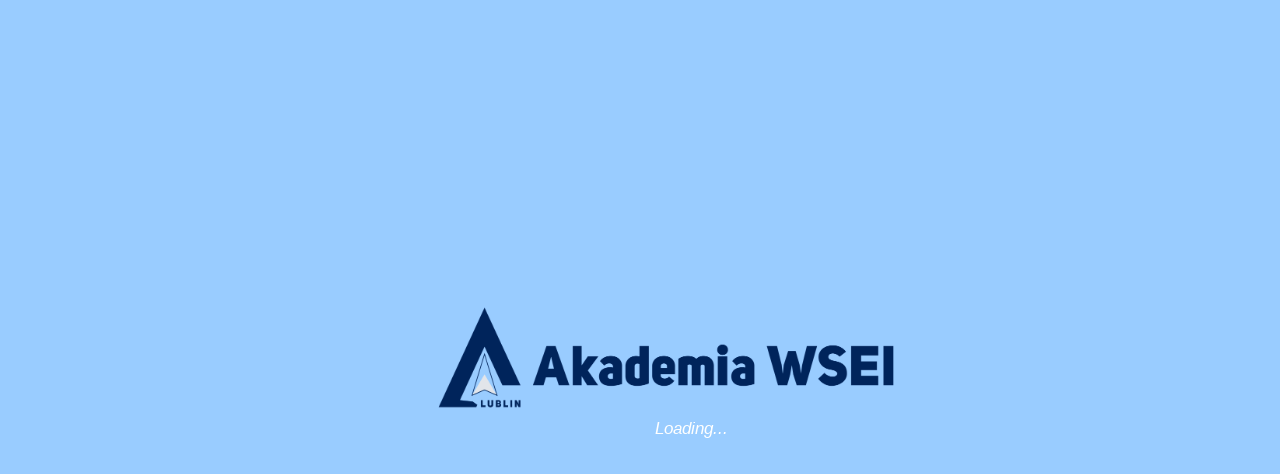

--- FILE ---
content_type: text/html; charset=UTF-8
request_url: https://www.wsei.pl/wirtualny-spacer/index.htm
body_size: 3638
content:
<!DOCTYPE html>
<html lang="pl">
<head>
    <title>Akademia WSEI</title>
    <meta http-equiv="Content-Type" content="text/html; charset=UTF-8" />
    <meta name="viewport" id="metaViewport" content="user-scalable=no, initial-scale=1, width=device-width, viewport-fit=cover" data-tdv-general-scale="1"/>
    <meta name="apple-mobile-web-app-capable" content="yes"/>
    <meta name="apple-mobile-web-app-status-bar-style" content="default">
    <script src="lib/tdvplayer.js?v=1685599170767"></script>
    <link rel="preload" href="locale/pl.txt?v=1685599170767" as="fetch" crossorigin="anonymous"/>
	<link rel="preload" href="script.js?v=1685599170767" as="script"/>
	<link rel="preload" href="media/panorama_18C5BC2F_4C03_136D_41C5_982BD874E2FA_0/r/3/0_0.jpg?v=1685599170767" as="image"/>
	<link rel="preload" href="media/panorama_18C5BC2F_4C03_136D_41C5_982BD874E2FA_0/l/3/0_0.jpg?v=1685599170767" as="image"/>
	<link rel="preload" href="media/panorama_18C5BC2F_4C03_136D_41C5_982BD874E2FA_0/u/3/0_0.jpg?v=1685599170767" as="image"/>
	<link rel="preload" href="media/panorama_18C5BC2F_4C03_136D_41C5_982BD874E2FA_0/d/3/0_0.jpg?v=1685599170767" as="image"/>
	<link rel="preload" href="media/panorama_18C5BC2F_4C03_136D_41C5_982BD874E2FA_0/f/3/0_0.jpg?v=1685599170767" as="image"/>
	<link rel="preload" href="media/panorama_18C5BC2F_4C03_136D_41C5_982BD874E2FA_0/b/3/0_0.jpg?v=1685599170767" as="image"/>
	<meta name="description" content="Wirtualny spacer Akademia WSEI w Lublinie - przewodnik 3D"/>
	<meta name="theme-color" content="#99CCFF"/>
    <script src="script.js?v=1685599170767"></script>
    <script type="text/javascript">
        var tour;
        var devicesUrl = {"ipad":"script_general.js?v=1685599170767","general":"script_general.js?v=1685599170767","mobile":{"portrait":"script_mobile.js?v=1685599170767","landscape":"script_general.js?v=1685599170767"}};

        (function()
        {
            var deviceType = ['general'];
            if(TDV.PlayerAPI.mobile)
                deviceType.unshift('mobile');
            if(TDV.PlayerAPI.device == TDV.PlayerAPI.DEVICE_IPAD)
                deviceType.unshift('ipad');
            var url;
            for(var i=0; i<deviceType.length; ++i) {
                var d = deviceType[i];
                if(d in devicesUrl) {
                    url = devicesUrl[d];
                    break;
                }
            }
            if(typeof url == "object") {
                var orient = TDV.PlayerAPI.getOrientation();
                if(orient in url) {
                    url = url[orient];
                }
            }
            var link = document.createElement('link');
            link.rel = 'preload';
            link.href = url;
            link.as = 'script';
            var el = document.getElementsByTagName('script')[0];
            el.parentNode.insertBefore(link, el);
        })();

        function loadTour()
        {
            if(tour) return;

            if (/AppleWebKit/.test(navigator.userAgent) && /Mobile\/\w+/.test(navigator.userAgent)) {
                var preloadContainer = document.getElementById('preloadContainer');
                if(preloadContainer)
                    document.body.style.backgroundColor = window.getComputedStyle(preloadContainer).backgroundColor;
            }

            var settings = new TDV.PlayerSettings();
            settings.set(TDV.PlayerSettings.CONTAINER, document.getElementById('viewer'));
            settings.set(TDV.PlayerSettings.WEBVR_POLYFILL_URL, 'lib/WebVRPolyfill.js?v=1685599170767');
            settings.set(TDV.PlayerSettings.HLS_URL, 'lib/Hls.js?v=1685599170767');
            settings.set(TDV.PlayerSettings.QUERY_STRING_PARAMETERS, 'v=1685599170767');

            tour = new TDV.Tour(settings, devicesUrl);
            tour.bind(TDV.Tour.EVENT_TOUR_INITIALIZED, onVirtualTourInit);
            tour.bind(TDV.Tour.EVENT_TOUR_LOADED, onVirtualTourLoaded);
            tour.bind(TDV.Tour.EVENT_TOUR_ENDED, onVirtualTourEnded);
            tour.load();
        }

        function pauseTour()
        {
            if(!tour)
                return;

            tour.pause();
        }

        function resumeTour()
        {
            if(!tour)
                return;

            tour.resume();
        }

        function onVirtualTourInit()
        {
            var updateTexts = function() {
                document.title = this.trans("tour.name")
            };

            tour.locManager.bind(TDV.Tour.LocaleManager.EVENT_LOCALE_CHANGED, updateTexts.bind(tour.locManager));
            
            if (tour.player.cookiesEnabled)
                enableCookies();
            else
                tour.player.bind('enableCookies', enableCookies);
        }

        function onVirtualTourLoaded()
        {
            console.log("onloaded", tour.isPaused); if(!tour.isPaused) disposePreloader();
        }

        function onVirtualTourEnded()
        {

        }

        function enableCookies()
        {
            
        }

        function setMediaByIndex(index) {
            if(!tour)
                return;

            tour.setMediaByIndex(index);
        }

        function setMediaByName(name)
        {
            if(!tour)
                return;

            tour.setMediaByName(name);
        }

        function showPreloader()
        {
            var preloadContainer = document.getElementById('preloadContainer');
            if(preloadContainer != undefined)
                preloadContainer.style.opacity = 1;
        }

        function disposePreloader()
        {
            var preloadContainer = document.getElementById('preloadContainer');
            if(preloadContainer == undefined)
                return;

            var transitionEndName = transitionEndEventName();
            if(transitionEndName)
            {
                preloadContainer.addEventListener(transitionEndName, hide, false);
                preloadContainer.style.opacity = 0;
                setTimeout(hide, 500); //Force hide. Some cases the transitionend event isn't dispatched with an iFrame.
            }
            else
            {
                hide();
            }

            function hide()
            {
                
                document.body.style.backgroundColor = window.getComputedStyle(preloadContainer).backgroundColor;
                preloadContainer.style.visibility = 'hidden';
                preloadContainer.style.display = 'none';
                var videoList = preloadContainer.getElementsByTagName("video");
                for(var i=0; i<videoList.length; ++i)
                {
                    var video = videoList[i];
                    video.pause();
                    while (video.children.length)
                        video.removeChild(video.children[0]);
                }
            }

            function transitionEndEventName () {
                var el = document.createElement('div');
                var transitions = {
                        'transition':'transitionend',
                        'OTransition':'otransitionend',
                        'MozTransition':'transitionend',
                        'WebkitTransition':'webkitTransitionEnd'
                    };

                var t;
                for (t in transitions) {
                    if (el.style[t] !== undefined) {
                        return transitions[t];
                    }
                }

                return undefined;
            }
        }

        function onBodyClick(){
            document.body.removeEventListener("click", onBodyClick);
            document.body.removeEventListener("touchend", onBodyClick);
            
        }

        function onLoad() {
            if (/AppleWebKit/.test(navigator.userAgent) && /Mobile\/\w+/.test(navigator.userAgent))
            {
                var onOrientationChange = function()
                {
                    document.documentElement.style.height = 'initial';
                    Array.from(document.querySelectorAll('.fill-viewport')).forEach(function(element)
                    {
                        element.classList.toggle('landscape-right', window.orientation == -90);
                        element.classList.toggle('landscape-left', window.orientation == 90);
                    });
                    setTimeout(function()
                    {
                        document.documentElement.style.height = '100%';
                    }, 500);
                };
                window.addEventListener('orientationchange', onOrientationChange);
                onOrientationChange();
            }

            var params = getParams(location.search.substr(1));
            if(params.hasOwnProperty("skip-loading"))
            {
                loadTour();
                disposePreloader();
                return;
            }

            if (isOVRWeb()){
                showPreloader();
                loadTour();
                return;
            }

            showPreloader();
			loadTour();
			pauseTour();
			setTimeout(function(){ console.log("timeout", tour.isInitialized); if(tour.isInitialized) { disposePreloader(); } resumeTour(); }, 3000);
        }

        

        function playVideo(video, autoplayMuted, clickComponent) {
            function isSafariDesktopV11orGreater() {
                return /^((?!chrome|android|crios|ipad|iphone).)*safari/i.test(navigator.userAgent) && parseFloat(/Version\/([0-9]+\.[0-9]+)/i.exec(navigator.userAgent)[1]) >= 11;
            }

            function hasAudio (video) {
                return video.mozHasAudio ||
                       Boolean(video.webkitAudioDecodedByteCount) ||
                       Boolean(video.audioTracks && video.audioTracks.length);
            }

            function detectUserAction() {
                var component = clickComponent || document.getElementById('preloadContainer');
                var onVideoClick = function(e) {
                    if(video.paused) {
                        video.play();
                    }
                    video.muted = false;
                    if(hasAudio(video))
                    {
                        e.stopPropagation();
                        e.stopImmediatePropagation();
                        e.preventDefault();
                    }

                    component.removeEventListener('click', onVideoClick);
                    component.removeEventListener('touchend', onVideoClick);

                    if(component == clickComponent) {
                        setComponentVisibility(false);
                    }
                };
                component.addEventListener("click", onVideoClick);
                component.addEventListener("touchend", onVideoClick);
            }

            function setComponentVisibility(visible) {
                clickComponent.style.visibility = visible ? 'visible' : 'hidden';
            }

            if (isSafariDesktopV11orGreater()) {
                if(autoplayMuted) {
                    video.muted = true;
                    video.play();
                }
            } else {
                var canPlay = true;
                var promise = video.play();
                if (promise) {
                    promise.catch(function() {
                        if(clickComponent)
                            setComponentVisibility(true);
                        canPlay = false;
                        if(autoplayMuted) {
                            video.muted = true;
                            video.play();
                        }
                        detectUserAction();
                    });
                } else {
                    canPlay = false;
                }

                if (!canPlay || video.muted) {
                    detectUserAction();
                } else if(clickComponent) {
                    setComponentVisibility(false);
                }
            }
        }

        function isOVRWeb(){
            return window.location.hash.substring(1).split('&').indexOf('ovrweb') > -1;
        }

        function getParams(params) {
            var queryDict = {}; params.split("&").forEach(function(item) {var k = item.split("=")[0], v = decodeURIComponent(item.split("=")[1]);queryDict[k.toLowerCase()] = v});
            return queryDict;
        }

        document.addEventListener('DOMContentLoaded', onLoad);
    </script>
    <style type="text/css">
        html, body { height:100%; width:100%; height:100vh; width:100vw; margin:0; padding:0; overflow:hidden; }
        .fill-viewport { position:fixed; top:0; left:0; right:0; bottom:0; padding:0; margin:0; overflow: hidden; }
        .fill-viewport.landscape-left { left: env(safe-area-inset-left); }
		.fill-viewport.landscape-right { right: env(safe-area-inset-right); }
        #viewer { z-index:1; }
        #preloadContainer { z-index:2; opacity:0; background-color:rgba(153,204,255,1); transition: opacity 0.5s; -webkit-transition: opacity 0.5s; -moz-transition: opacity 0.5s; -o-transition: opacity 0.5s;}
    </style>
    <link rel="stylesheet" href="fonts.css?v=1685599170767">
</head>
<body>
    <div id="preloadContainer" class="fill-viewport"><div style="z-index: 4; position: absolute; background-size: contain; background-image: url('loading/HTMLImage_2A1DC6D8_68B4_CEBE_41D4_4C671F958481.png'); background-repeat: no-repeat; background-position: center center; overflow: hidden; right: 24.21%; bottom: 39.36%; width: 47.43%; height: 21.68%" ></div><div style="z-index: 5; position: absolute; right: 34.4%; bottom: 36.41%; width: 23.09%; height: 5.58%" ><div style="text-align:left; color:#000; "><DIV STYLE="text-align:center;font-size:1.3525698827772767vw;"><SPAN STYLE="display:inline-block; letter-spacing:0vw; white-space:pre-wrap;color:#000000;font-family:Arial, Helvetica, sans-serif;"><SPAN STYLE="color:#ffffff;font-size:1.35vw;word-break:break-word;"><I>Loading...</I></SPAN></SPAN></DIV></div></div></div>
    <div id="viewer" class="fill-viewport"></div>
</body>
</html>

--- FILE ---
content_type: text/css
request_url: https://www.wsei.pl/wirtualny-spacer/fonts.css?v=1685599170767
body_size: -17
content:
@font-face {
   font-family: "Montserrat";
   src: url("fonts/Montserrat Bold.woff") format("woff"), url("fonts/Montserrat Bold.eot") format("embedded-opentype"), url("fonts/Montserrat Bold.otf") format("opentype");
   font-weight: bold;
   font-style: normal;
}
@font-face {
   font-family: "Montserrat";
   src: url("fonts/Montserrat-Bold.woff") format("woff"), url("fonts/Montserrat-Bold.eot") format("embedded-opentype"), url("fonts/Montserrat-Bold.ttf") format("truetype"), url("fonts/Montserrat-Bold.svg") format("svg");
   font-weight: bold;
   font-style: normal;
}
@font-face {
   font-family: "Montserrat";
   src: url("fonts/Montserrat.woff") format("woff"), url("fonts/Montserrat.eot") format("embedded-opentype"), url("fonts/Montserrat.otf") format("opentype");
   font-weight: normal;
   font-style: normal;
}
@font-face {
   font-family: "Montserrat";
   src: url("fonts/Montserrat-Regular.woff") format("woff"), url("fonts/Montserrat-Regular.eot") format("embedded-opentype"), url("fonts/Montserrat-Regular.ttf") format("truetype"), url("fonts/Montserrat-Regular.svg") format("svg");
   font-weight: normal;
   font-style: normal;
}
@font-face {
   font-family: "Corbel";
   src: url("fonts/Corbel.woff") format("woff"), url("fonts/Corbel.eot") format("embedded-opentype"), url("fonts/Corbel.ttf") format("truetype"), url("fonts/Corbel.svg") format("svg");
   font-weight: normal;
   font-style: normal;
}
@font-face {
   font-family: "Corbel";
   src: url("fonts/Corbel Bold.woff") format("woff"), url("fonts/Corbel Bold.eot") format("embedded-opentype"), url("fonts/Corbel Bold.ttf") format("truetype"), url("fonts/Corbel Bold.svg") format("svg");
   font-weight: bold;
   font-style: normal;
}
@font-face {
   font-family: "Corbel";
   src: url("fonts/Corbel Italic.woff") format("woff"), url("fonts/Corbel Italic.eot") format("embedded-opentype"), url("fonts/Corbel Italic.ttf") format("truetype"), url("fonts/Corbel Italic.svg") format("svg");
   font-weight: normal;
   font-style: italic;
}
@font-face {
   font-family: "Corbel";
   src: url("fonts/Corbel Bold Italic.woff") format("woff"), url("fonts/Corbel Bold Italic.eot") format("embedded-opentype"), url("fonts/Corbel Bold Italic.ttf") format("truetype"), url("fonts/Corbel Bold Italic.svg") format("svg");
   font-weight: bold;
   font-style: italic;
}

--- FILE ---
content_type: text/plain; charset=UTF-8
request_url: https://www.wsei.pl/wirtualny-spacer/locale/pl.txt?v=1685599170767
body_size: 47882
content:
#: locale=pl

## Action

### URL
WebFrame_73028051_2BD4_5894_41BD_AE0388EB0188.url = https://lubelskirower.pl/
WebFrame_73028051_2BD4_5894_41BD_AE0388EB0188_mobile.url = https://lubelskirower.pl/
LinkBehaviour_FE850C7F_DF31_0C6F_41C3_1A599A4734A2.source = https://piximo.pl
LinkBehaviour_588776C6_726D_FCA1_41DA_DF0B29721010.source = https://piximo.pl
WebFrame_7EAB1013_2B74_D895_41B3_470EE2F1E325.url = https://www.mpk.lublin.pl/?przy=2531
WebFrame_7EAB1013_2B74_D895_41B3_470EE2F1E325_mobile.url = https://www.mpk.lublin.pl/?przy=2531
WebFrame_641A9AEB_2B5C_69B5_418F_E17E3EC5D9CD.url = https://www.mpk.lublin.pl/?przy=2532
WebFrame_641A9AEB_2B5C_69B5_418F_E17E3EC5D9CD_mobile.url = https://www.mpk.lublin.pl/?przy=2532

## Hotspot

### Text
QuadHotspotPanoramaOverlayTextImage_55B2C40F_726D_93BF_41D0_0F55211712F0.text =  Aula D
HotspotPanoramaOverlayTextImage_A8E7A6C8_89DD_89ED_41DC_780554D45040.text = 010
HotspotPanoramaOverlayTextImage_A8191870_89C3_98BD_41DA_FCA24BB6C0A8.text = 011
HotspotPanoramaOverlayTextImage_EFE57AA5_CF45_58A9_41E3_C1AF8AAE99A2.text = 012
HotspotPanoramaOverlayTextImage_AF47541A_89C5_8862_41CC_742C633DEDE1.text = 012 \
014 - 016
HotspotPanoramaOverlayTextImage_EFF39D59_CF4C_B998_41D7_F8C25D519C37.text = 014
HotspotPanoramaOverlayTextImage_A8D2C6E6_89DE_89A2_41CA_F036079A3BAA.text = 016
HotspotPanoramaOverlayTextImage_AB1B6440_BD56_92DB_41B1_C6462A5C87E0.text = 115 - 118 \
Schody B \
120 - 125
HotspotPanoramaOverlayTextImage_ABD4A60F_BD2A_FE65_41C4_6A59A7C38EDE.text = 120 - 125
QuadHotspotPanoramaOverlayTextImage_55E4921E_4C01_372F_41B9_83F4AD6610FD.text = 120 - 125 \
Schody B
HotspotPanoramaOverlayTextImage_EF3A1C43_CF47_7FE9_41C1_7E8C119A693F.text = 121
HotspotPanoramaOverlayTextImage_D0785942_CF45_B9EB_41DD_B73885BD6F6B.text = 122
QuadHotspotPanoramaOverlayTextImage_4D93F562_5794_74B6_41AB_85E60EB33D79.text = 201 \
- \
219
HotspotPanoramaOverlayTextImage_91B5EEE5_B2B0_3F0A_41D7_A4625B492CFE.text = 201 - 205
HotspotPanoramaOverlayTextImage_63A8BA17_7CF9_C944_41C6_723547F7588D.text = 203
HotspotPanoramaOverlayTextImage_63927601_7CC6_593C_41A1_549BAE73DE05.text = 203
HotspotPanoramaOverlayTextImage_5C4C37B2_7CCA_475C_41DB_CC68C6DFFC1A.text = 204
HotspotPanoramaOverlayTextImage_904A06EE_B2D1_EF16_41E0_E00EE5473F53.text = 206 - 219 \
200 - 205
HotspotPanoramaOverlayTextImage_9262B75E_B2B0_2D37_41D2_B2E64B8DF840.text = 206 - 219   \
Aula B
HotspotPanoramaOverlayTextImage_81A761EB_B167_BB50_41D4_70908C895EA2.text = 301 - 306      AULA D
QuadHotspotPanoramaOverlayTextImage_6D8D78D9_72AA_94A0_41B5_D9687D8CBE3E.text = 301-306
HotspotPanoramaOverlayTextImage_46DF3670_73EA_9C61_41D4_4E674CEB022D.text = 302-305 
HotspotPanoramaOverlayTextImage_D40D839D_E1E9_858B_41C0_7FCBA77B00E9.text = 307
HotspotPanoramaOverlayTextImage_D4702215_E1EF_869B_418E_2D120700B6D1.text = 307
HotspotPanoramaOverlayTextImage_D5D53F9C_E1D8_BD89_41E0_EDA4CBAADB4C.text = 310 - 316
HotspotPanoramaOverlayTextImage_D547BFF1_E1D9_9D9B_41EB_B1F47F59696A.text = 310 - 316
HotspotPanoramaOverlayTextImage_D5523A49_E1DB_868B_41D8_757E7F635A7C.text = 310 - 316
HotspotPanoramaOverlayTextImage_59B4427C_7033_96BB_4163_38168D1C4AE2.text = 312
HotspotPanoramaOverlayTextImage_45383BE8_73EB_B461_41D0_9171FE85F185.text = 312-315
HotspotPanoramaOverlayTextImage_459E87CC_73D5_7CA0_41CD_663A06C8F911.text = 316
HotspotPanoramaOverlayTextImage_D78E9381_E1E7_867B_41E6_FC05FC39F6DF.text = 401 - 403A
HotspotPanoramaOverlayTextImage_D70CB223_E1E9_86BF_41EB_4CE18C0B7ECC.text = 401 - 403A
QuadHotspotPanoramaOverlayTextImage_69C5FFF8_72FA_AC61_41C7_A3EA2B14D181.text = 401 - 414
QuadHotspotPanoramaOverlayTextImage_54C49A74_725A_9461_41D3_A95E9339262E.text = 401-403
QuadHotspotPanoramaOverlayTextImage_545B4D80_725B_ECA0_41A4_C67DF9EC6B50.text = 404-419
QuadHotspotPanoramaOverlayTextImage_697EEC7C_72F7_EC61_4197_5A144836036A.text = 416 - 419
HotspotPanoramaOverlayTextImage_D0694FB2_CEC5_F8AB_41B1_7CB5BBA97C7A.text = 417B
HotspotPanoramaOverlayTextImage_E6E46BB0_EF79_2B6C_41E8_BD562EBD7747.text = 418A
HotspotPanoramaOverlayTextImage_A668314C_B167_9B50_41E2_BED844BB2D05.text = 419
HotspotPanoramaOverlayTextImage_970150EC_B270_231B_41E5_30C02E5E9C56.text = ALMS
QuadHotspotPanoramaOverlayTextImage_4E098813_57AC_FC96_41D2_EBA195E395CC.text = ALMS
QuadHotspotPanoramaOverlayTextImage_9AA34279_B270_27FD_41D4_0DD9DBE4B46F.text = ALMS
QuadHotspotPanoramaOverlayTextImage_D41968B0_FE36_5CF5_41E9_59E81D5F3C12.text = AULA B
QuadHotspotPanoramaOverlayTextImage_561AEF0F_72BB_EDBF_41D5_4080CEA815B2.text = AULA D \
301 - 306
QuadHotspotPanoramaOverlayTextImage_68E5B716_72D7_7DA1_41D6_A2EC58857AA3.text = AULA D \
308-316
QuadHotspotPanoramaOverlayTextImage_3C90A210_5D13_8DD8_41D6_E446D5F2A483.text = AULA E \
Sala C308
QuadHotspotPanoramaOverlayTextImage_033EA670_5D10_9258_41CA_5BF0430E94B2.text = AULA E \
Sala C308
HotspotPanoramaOverlayTextImage_D351CBFE_CBD1_D9E2_41CD_86CF8BC9791F.text = Aula A
HotspotPanoramaOverlayTextImage_C4194BFA_D2EB_E9D4_41DF_F251B63DC935.text = Aula A \
WSEI Welcome Center
HotspotPanoramaOverlayTextImage_27B89998_0F1C_044B_417C_72702318FACF.text = Aula A \
WSEI Welcome Center
HotspotPanoramaOverlayTextImage_C51DB0F0_D2E9_B7D5_41BB_0573640C84B2.text = Aula A \
WSEI Welcome Center
HotspotPanoramaOverlayTextImage_DC115664_CBD3_4AE6_41A7_3C393EBA51FE.text = Aula A \
WSEI Welcome Center
HotspotPanoramaOverlayTextImage_CBA60DF1_D2E9_E9D4_41A7_E68030E68AC4.text = Aula A \
WSEI Welcome Center
HotspotPanoramaOverlayTextImage_275BE6BF_0F14_0C46_418C_CD885B1171EF.text = Aula A \
WSEI Welcome Center
HotspotPanoramaOverlayTextImage_DC559C95_CBF1_5E21_41C7_47C482DE7077.text = Aula A \
WSEI Welcome Center
QuadHotspotPanoramaOverlayTextImage_4E8EBD5C_57B4_3491_41B1_B77246481558.text = Aula B
HotspotPanoramaOverlayTextImage_929FDD72_B2B0_3D0F_41E0_E76D3D40DE3A.text = Aula B
QuadHotspotPanoramaOverlayTextImage_93519B36_B2B0_6577_41A5_6DF2D19631CA.text = Aula B \
206 - 219
HotspotPanoramaOverlayTextImage_9358833A_B250_E57F_41DF_564301FF930A.text = Aula B \
206 - 219 \
ALMS
HotspotPanoramaOverlayTextImage_9242D138_B2B0_657A_41A5_72A64C771869.text = Aula B \
206-219 
HotspotPanoramaOverlayTextImage_968A5DA2_B2D0_7D0E_41C8_54A3CD9EFCA2.text = Aula B \
210 - 216 \
ALMS
HotspotPanoramaOverlayTextImage_83018CD2_CDF1_5E23_41E1_9D198A97D130.text = Aula C
HotspotPanoramaOverlayTextImage_835656A7_CDF2_CA62_41E0_F40D23C71174.text = Aula C
HotspotPanoramaOverlayTextImage_D2C33839_CBD3_C661_41DE_449E2B623EAA.text = Aula C
QuadHotspotPanoramaOverlayTextImage_6D45C3AA_72AD_94E0_41BB_D4AD2AE982E1.text = Aula D
HotspotPanoramaOverlayTextImage_EFCAFA90_CBCA_F621_41E1_A989E335F677.text = Aula D
HotspotPanoramaOverlayTextImage_DF61A67F_CBF7_CAE2_41E0_BEAE0CAC7C47.text = Aula E
HotspotPanoramaOverlayTextImage_424AB245_73AE_97A3_41CD_FF56280DE12B.text = Aula E
HotspotPanoramaOverlayTextImage_DF454DAD_CBF7_3E66_41E7_8DE63B79E5B4.text = Aula E
HotspotPanoramaOverlayTextImage_D3B9361B_CBAF_CA22_41DF_22333DCE8B70.text = Biblioteka - Czytelnia \
Sale 08 - 010
QuadHotspotPanoramaOverlayTextImage_9E195480_BD6F_925B_41B7_944B2E16F4B7.text = Biuro Obsługi Studenta \
Rektor, Dziekanat \
Sale 111 - 119
QuadHotspotPanoramaOverlayTextImage_AB38BC59_BD36_92EC_41BE_8D901E1981C4.text = Biuro Obsługi Studenta \
Rektor, Dziekanat \
Sale 111 - 119
QuadHotspotPanoramaOverlayTextImage_ABE56886_BD2E_9267_41DA_17A493CC0DE6.text = Biuro Obsługi Studenta \
Rektor, Dziekanat \
Sale 111 - 119
QuadHotspotPanoramaOverlayTextImage_AB39D702_BD35_FE5F_41DA_0314332179CA.text = Biuro Obsługi Studenta \
Rektor, Dziekanat \
Sale 111 - 119
QuadHotspotPanoramaOverlayTextImage_DE7AA8C1_5D70_9EBB_4183_E0D6F50A3635.text = Biuro Obsługi Studenta \
Rektor, Dziekanat \
Sale 111 - 119
HotspotPanoramaOverlayTextImage_1FDC9702_0EFC_0C3F_41AA_E83C23E59782.text = Biuro Studiów  \
Anglojęzycznych
HotspotPanoramaOverlayTextImage_CBDA3829_4C0E_F315_41D2_C6E7B7FEB3D8.text = Biuro Studiów  \
Anglojęzycznych
HotspotPanoramaOverlayTextImage_DF8598AC_CBB7_4667_41B2_60CB113C36AA.text = Budynek  \

HotspotPanoramaOverlayTextImage_AB4B24D2_BDDE_B3FC_41A1_849BBEB1FCE3.text = Budynek  \

HotspotPanoramaOverlayTextImage_90D623DA_BD5A_75EF_41E0_FEB63299831B.text = Budynek  \

HotspotPanoramaOverlayTextImage_9678259E_BD5F_9267_41E2_EEC8718A1002.text = Budynek  \

HotspotPanoramaOverlayTextImage_965EBB55_BD56_96E4_41CB_B405632F57B1.text = Budynek  \

HotspotPanoramaOverlayTextImage_A9091281_BD2A_965C_41E3_B6FA914B5757.text = Budynek  \

HotspotPanoramaOverlayTextImage_15D18097_2AFC_599D_41A1_0C86E3BB0BF5.text = Budynek C / Hol C \
Piętra: 0, 1 do 3 \
Sale C014 do C310 \
Aula E
HotspotPanoramaOverlayTextImage_A935779C_BD2E_BE6B_4194_9155D4C6C39A.text = C \

HotspotPanoramaOverlayTextImage_DF85F8A9_CBB7_466E_41D3_1B07A61463F8.text = C \

HotspotPanoramaOverlayTextImage_A9B83711_BDDE_9E7D_41D9_1EB50404C3C3.text = C \

HotspotPanoramaOverlayTextImage_90C893D9_BD5A_75ED_41E0_AB09DBF245A1.text = C \

HotspotPanoramaOverlayTextImage_965EFB55_BD56_96E4_41C9_9C0A15F17B44.text = C \

HotspotPanoramaOverlayTextImage_9678E59E_BD5F_9267_41E3_C559BC6AF4CE.text = C \

HotspotPanoramaOverlayTextImage_D8D4271C_CBB1_4A27_41D5_19E21460EB6A.text = C014
HotspotPanoramaOverlayTextImage_DC3B842F_CBD1_4E61_41C1_0E4D28369BC9.text = C014 - C018
HotspotPanoramaOverlayTextImage_DC252511_CBD3_4E21_41C5_312CAE50110E.text = C014 - C018
HotspotPanoramaOverlayTextImage_DC4FCB2D_CBD1_3A61_41D4_5D89D8A9D663.text = C014 - C018
QuadHotspotPanoramaOverlayTextImage_F1114712_E4DC_CF03_41E3_15B902792C40.text = C018
HotspotPanoramaOverlayTextImage_DE1BBE89_CBB6_FA2E_41E4_B62C213785F2.text = C018 \
C015
HotspotPanoramaOverlayTextImage_DFF6D1C0_CBAF_461F_41E5_0571F5FB43E0.text = C108 - C115
HotspotPanoramaOverlayTextImage_AEE1E089_BD6D_F26D_41C7_86CA9F3BAA36.text = C108 - C115
HotspotPanoramaOverlayTextImage_AED94865_BD6B_92A5_41E3_3611C5F46271.text = C108 - C115
HotspotPanoramaOverlayTextImage_AE5DC980_BD55_925C_41BD_4559BD979D39.text = C108- C115
HotspotPanoramaOverlayTextImage_93AFF853_B2D0_230E_41D7_C5E2F8AE22FF.text = C208 - C215
HotspotPanoramaOverlayTextImage_90450486_B2D0_E317_41D6_C688CAEFF08D.text = C208 - C215
QuadHotspotPanoramaOverlayTextImage_AEBDA0C1_BD56_B3DC_41AF_8AAC52C8F822.text = C208 - C215
HotspotPanoramaOverlayTextImage_923FDF75_B270_1DF5_41E5_ABB001472E1A.text = C208 - C215
HotspotPanoramaOverlayTextImage_93715F9A_B2D0_FD3E_41DA_DFE0281B9832.text = C209
HotspotPanoramaOverlayTextImage_921FB670_B2D0_2F0A_41E2_3E967F553A5F.text = C213
HotspotPanoramaOverlayTextImage_92EEFFAB_B2D0_1D1D_41D4_9CCDAB9DB6F5.text = C214
HotspotPanoramaOverlayTextImage_3BE1FFF1_5AF0_B25B_41B0_82384AF3101C.text = C308
HotspotPanoramaOverlayTextImage_7E5594B2_2B34_3997_41A9_141B1E89FC90.text = Centrum / Akademiki
HotspotPanoramaOverlayTextImage_C56615E1_D2F8_D9F4_41DF_857F015D2A50.text = Centrum Symulacji medycznej
HotspotPanoramaOverlayTextImage_DF257885_CBD2_C621_41C0_909D9AA875F7.text = Dziekanat \
Informacja \
Kancelaria
HotspotPanoramaOverlayTextImage_DC26DF3B_CBD7_3A61_41CC_465E99B915AD.text = Główne wejście \
Aula A
HotspotPanoramaOverlayTextImage_A8DC1230_89C2_88BD_41BE_0EF8037652D3.text = Hala \
Sportowa \
AULA C
HotspotPanoramaOverlayTextImage_D3B8743D_CBDF_4E61_41C1_865B905163B3.text = Hala Sportowa \
Biblioteka \
Sale 06 - 016
HotspotPanoramaOverlayTextImage_A826FF5E_89C5_B8E5_41D2_68BFCA6767A3.text = Hala Sportwowa \
Czytelnia \
Aula C
HotspotPanoramaOverlayTextImage_938B3622_B2D0_6F0E_41DC_939999A336BC.text = Hol C
HotspotPanoramaOverlayTextImage_916B45F3_B2D0_2D0D_41B8_6D940B67DD1D.text = Hol C
HotspotPanoramaOverlayTextImage_DFBAAB1F_CBB3_5A21_4198_B1D923EF13F0.text = Hol C \
Dziekanat
HotspotPanoramaOverlayTextImage_D2222934_CBFF_C667_41DD_83A664C06E02.text = Hol C \
Patio
HotspotPanoramaOverlayTextImage_D1741EB7_CBFE_DA61_41B7_B3FA029E7B9C.text = Hol C \
Patio
HotspotPanoramaOverlayTextImage_DE3291D3_CBD6_C621_41B4_03ACCEC24E98.text = Informacja \
Dziekanat \
Kancelaria
HotspotPanoramaOverlayTextImage_D222CC96_CBF3_DE23_41E2_6036427B1EF9.text = Informacja \
Dziekanat \
Kasa \
Kancelaria
HotspotPanoramaOverlayTextImage_AA135563_BD5A_92DD_41D6_3127A5D7FA87.text = Informacja \
Kanclerz \
Budynek C \

HotspotPanoramaOverlayTextImage_AB766301_BD2A_F65D_41D0_961CB2DABEBA.text = Kancelaria \
Kasa \
Budynek C
QuadHotspotPanoramaOverlayTextImage_AB1A4514_BD3E_B264_41E4_71616B08E6BD.text = Kasa \
Sale 100 - 110
QuadHotspotPanoramaOverlayTextImage_AA2931E7_BD3A_B5A5_41D8_1E2C342E4368.text = Kasa \
Sale 100 - 110
QuadHotspotPanoramaOverlayTextImage_DE6A68C2_5D70_9EB9_41B2_E5CEE0BADA38.text = Kasa \
Sale 100 - 110
QuadHotspotPanoramaOverlayTextImage_6E16E007_576C_E776_41CE_09E68DEA4CE5.text = Laboratoria \
-100 do -109
QuadHotspotPanoramaOverlayTextImage_647A7AB2_5894_18AF_41B1_7AA0BE39B3FD.text = Laboratorium -104
QuadHotspotPanoramaOverlayTextImage_67A458D8_589C_189A_41AD_2711E9D10775.text = Laboratorium -105
HotspotPanoramaOverlayTextImage_61E01F56_58AC_1996_4192_0D9F4103165F.text = MCSM
HotspotPanoramaOverlayTextImage_D212CBE7_CBD1_39E1_41DC_7AA64E24D793.text = MCSM \
Siłownia
HotspotPanoramaOverlayTextImage_64822AC4_58BC_18EA_41B1_0BBC06EC54FC.text = MCSM \
Winda
HotspotPanoramaOverlayTextImage_ED83074A_CF45_A9F8_41DA_FEC01C17E123.text = P3
HotspotPanoramaOverlayTextImage_ED44FAB5_CF43_58A9_41DC_1F4E687A789C.text = P4
HotspotPanoramaOverlayTextImage_EE29A121_CF4F_A9A9_41E3_762CC4B2CDC0.text = P5
HotspotPanoramaOverlayTextImage_D3ED1A48_CBD2_DA2F_41E8_C8C6C5A45310.text = Patio
HotspotPanoramaOverlayTextImage_DC0F707C_CBD1_46E6_41E5_629302ED7754.text = Patio
HotspotPanoramaOverlayTextImage_3C740B73_0F14_04DE_41A1_BFC2B1B0F224.text = Patio \
Budynek C
HotspotPanoramaOverlayTextImage_DEE33F80_CBAE_FA1F_41E4_A275111F537C.text = Patio \
C014 - C018
HotspotPanoramaOverlayTextImage_D36C7D04_CBF7_3E27_41E1_F31E60C8E5F2.text = Patio \
Sale P1 do P5
HotspotPanoramaOverlayTextImage_DF584E9F_CBDF_7A21_41CE_45D3E4AA09D1.text = Patio \
Wejście Główne \
Informacja
HotspotPanoramaOverlayTextImage_DEE49072_CBB3_46E3_41D4_FC49BBE621F1.text = Piętro 1
QuadHotspotPanoramaOverlayTextImage_AE2713CB_BD5B_95ED_41E2_BB99C3792810.text = Piętro 2
HotspotPanoramaOverlayTextImage_DEC0E2E3_CBD7_4BE1_41DD_346A723743F8.text = Piętro 2 \
Aula B \

HotspotPanoramaOverlayTextImage_93FB6569_B270_ED1A_41E0_56F35A99712A.text = Piętro 2 \
C208 - C215
HotspotPanoramaOverlayTextImage_DDFF7F4F_CBF1_3A22_41B3_E09F81B27894.text = Piętro 3 \
Aula D
QuadHotspotPanoramaOverlayTextImage_CB7DBB35_D2A9_AA5F_41DF_1DD0AFB666CA.text = Sala 203 \
Centrum Symulacji Medycznej \
Sale 201 - 205
QuadHotspotPanoramaOverlayTextImage_CB3B6F34_D2AB_6A5D_41E3_7E3B2DF6B642.text = Sala 203 \
Centrum Symulacji Medycznej \
Sale 201 - 205
QuadHotspotPanoramaOverlayTextImage_C8BC29A0_D2D9_5675_41E0_F6FFF51E0FAA.text = Sala 203 \
Centrum Symulacji Medycznej \
Sale 201 - 219
HotspotPanoramaOverlayTextImage_CB787B05_D2D8_AA3C_4195_1517ED7B06D2.text = Sala 203 \
Centrum Symulacji medycznej
HotspotPanoramaOverlayTextImage_62D94DAA_7CC9_CB4C_41A4_544A62D5958F.text = Sala 203 \
Centrum Symulacji medycznej
HotspotPanoramaOverlayTextImage_CB6D109E_D2DF_F64C_41E2_E3468E60C684.text = Sala 203 \
Centrum Symulacji medycznej \
Sale 201 - 219
HotspotPanoramaOverlayTextImage_62122094_7CCA_7944_413C_0AA8257D5C38.text = Sala 204
HotspotPanoramaOverlayTextImage_D3D68C4B_CBB2_DE22_41E8_89276DA5CA96.text = Sale \
011 - 012 \
014 - 016
HotspotPanoramaOverlayTextImage_D3B7C6CC_CBEF_CA26_41E5_D12F31670AE6.text = Sale P1 do P5
HotspotPanoramaOverlayTextImage_15EFF638_2AFC_7894_41C0_EF6C1F088BC1.text = Sale przy Hali Sportowej: \
Parter 011 do 016 \
Podziemia -101 do -112
QuadHotspotPanoramaOverlayTextImage_4E59D153_57BC_2C97_41D5_7F4ACE435E73.text = Schody A \
201-205 \

HotspotPanoramaOverlayTextImage_156561D5_2AFC_DB9C_41A1_F4A33E24F339.text = Schody A:   \
Piętra: 0, 1 do 4 \
Przejście do Budynku C / Hol C \
WSEI Welcome Center \
Informacja, Kasa, Dziekanat \
Aula A / D / E \
Sale P1 - P5
HotspotPanoramaOverlayTextImage_97EB6ED9_BD6B_AFED_41E6_9819EBC8D9D3.text = Schody B
HotspotPanoramaOverlayTextImage_46B412B4_73DA_B4E1_41B0_41C1FB31C3B0.text = Schody B \
308 - 316
HotspotPanoramaOverlayTextImage_DC075676_CBB7_4AE3_41E3_587F2C36421F.text = Schody B \
Aula C
HotspotPanoramaOverlayTextImage_DC7156FA_CBB6_CBE3_41DE_64198E8C4FF7.text = Schody B \
Aula C
HotspotPanoramaOverlayTextImage_15B65201_2AFC_3875_41B8_0E346F0B2461.text = Schody B:  \
Piętra: -1, 0, 1 do 4 \
MCSM, Siłownia \
Hala Sportowa, Biblioteka \
Aula B / C / D \
Sale w Podziemiach -101 do -109
QuadHotspotPanoramaOverlayTextImage_67D412FE_589C_2896_41C0_658AB7BDE493.text = Siłownia
QuadHotspotPanoramaOverlayTextImage_64836E05_5894_1B75_41D1_F237C9B0D46A.text = Siłownia
HotspotPanoramaOverlayTextImage_61E9687E_58B4_2796_41A8_3F59A92CA3F1.text = Siłownia \
Laboratoria  \
-100 do -108
HotspotPanoramaOverlayTextImage_619CA074_58AC_27AA_41D4_FF71B8DDBF95.text = Siłownia \
Laboratoria  \
-100 do -109
HotspotPanoramaOverlayTextImage_1DEC9D05_0EEC_1C3A_419D_2C17A0FD9EC2.text = WSEI Welcome Center
HotspotPanoramaOverlayTextImage_1C2BA681_0EEC_0C3D_41A6_5DCC12A773B6.text = WSEI Welcome Center
HotspotPanoramaOverlayTextImage_DE354F76_CBD3_3AE2_41E2_CC019AC1A49D.text = Wejście Główne \
Aula A
HotspotPanoramaOverlayTextImage_9132FE08_BD2B_EE6B_41E2_5912C154508B.text = Winda
HotspotPanoramaOverlayTextImage_927FBBC7_B2D0_2516_41E4_0B9002DDEE76.text = Winda
HotspotPanoramaOverlayTextImage_03FC5051_5D31_8E5B_41C9_B74335E6D073.text = Winda
HotspotPanoramaOverlayTextImage_AE61D8AA_BD6F_B3AF_41E5_CAFE2284080D.text = Winda
QuadHotspotPanoramaOverlayTextImage_CB4B9559_D2E9_5ED4_41E6_5C95A0F3AEE2.text = Wyjście / Widok
HotspotPanoramaOverlayTextImage_CBA4DE1E_D2E9_6A4C_41D9_53379BDD4C7F.text = Wyjście / Widok 
HotspotPanoramaOverlayTextImage_7EDA5F48_2B34_28F3_41C3_1035A6769226.text = Świdnik

### Tooltip
HotspotMapOverlayArea_C0D5320F_DA25_15A9_41E1_C6B2DC1DBAC9.toolTip =  \
 \
Laboratorium Cyberbezpieczeństwa
HotspotMapOverlayArea_A19EBF28_89C5_B8AD_41C6_77BCF1E7CD11.toolTip =  \
 \
Sala 010
HotspotMapOverlayArea_A0F867F8_89C2_77AE_41A9_1F73AEAD29D3.toolTip =  \
 \
Sala 011
HotspotMapOverlayArea_C9D88A59_4C01_1735_41BC_5F53C9E63F4A.toolTip =  \
 \
Sala 012
HotspotMapOverlayArea_9767BD17_894F_9862_41C4_3BB2294529EA.toolTip =  \
 \
Sala 014
HotspotMapOverlayArea_97552423_894F_88A2_41CE_3CB33437DDB3.toolTip =  \
 \
Sala 016
HotspotPanoramaOverlayArea_ED83174B_CF45_A9F8_41DE_D59680ED4330.toolTip =  
HotspotPanoramaOverlayArea_EFF3AD59_CF4C_B998_41BF_E73E41A7100B.toolTip =  
HotspotPanoramaOverlayArea_63929601_7CC6_593C_41AE_E209B238C6FE.toolTip =  
HotspotPanoramaOverlayArea_A8D2E6E7_89DE_89A2_41D8_CABC179020B5.toolTip =  
HotspotPanoramaOverlayArea_ED449AB5_CF43_58A9_41D2_136FDDEC4CE9.toolTip =  
HotspotPanoramaOverlayArea_A8E7D6C8_89DD_89ED_41A0_3CAD7751E2ED.toolTip =  
HotspotPanoramaOverlayArea_5C4C17B2_7CCA_475C_41D7_C7487FD5F706.toolTip =  
HotspotPanoramaOverlayArea_EFE55AA5_CF45_58A9_41CF_054F4F317CBE.toolTip =  
HotspotPanoramaOverlayArea_EE294121_CF4F_A9A9_41E3_E4C4402926A2.toolTip =  
HotspotPanoramaOverlayArea_A8193870_89C3_98BD_41D9_146B43717984.toolTip =  
HotspotPanoramaOverlayArea_EE1FAF6C_CF43_D9BF_41B2_56A7DAD03588.toolTip =    Akademickie Centrum Psychoprofilaktyki i Terapii 
HotspotPanoramaOverlayArea_3D8926E7_0F6C_0DC6_41A7_74634E7AFC8B.toolTip =    Akademickie Centrum Psychoprofilaktyki i Terapii 
HotspotPanoramaOverlayArea_E8AF2044_C2A2_5454_41AD_3EEF6191BEA0.toolTip =  Akademickie Centrum Psychoprofilaktyki i Terapii 
HotspotMapOverlayArea_5948D629_62A0_B841_41D2_9A8F6861E859.toolTip = -101
HotspotPanoramaOverlayArea_673063E7_5894_28B6_41C6_C23F0E3CCB08.toolTip = -101 / -102
HotspotMapOverlayArea_58209646_62A1_D8C3_41C0_B06EA67014C9.toolTip = -102
HotspotMapOverlayArea_5A403AB8_62BF_A84F_41CC_8809E1A952FD.toolTip = -104
HotspotMapOverlayArea_5BC73528_62A0_584E_41D7_80C045A7A28E.toolTip = -105
HotspotMapOverlayArea_973FA806_8946_9862_41B4_9E5B9C436675.toolTip = -109
HotspotMapOverlayArea_588EA616_62A0_5843_41D7_C8E33494C4A1.toolTip = -109
HotspotPanoramaOverlayArea_A8E816C8_89DD_89ED_41D3_6607FF54AA99.toolTip = 010
HotspotPanoramaOverlayArea_962E6B94_8946_7866_41D8_032DEDFE0612.toolTip = 010
HotspotPanoramaOverlayArea_A9372EEA_8947_99AD_41DB_673EEC7B0BA5.toolTip = 011
HotspotPanoramaOverlayArea_EFF29441_CF4D_AFE9_41CF_6715D14E4FF3.toolTip = 011
HotspotPanoramaOverlayArea_EE82E4F1_CF44_A8A9_41E7_AA9785956A99.toolTip = 011, 012
HotspotPanoramaOverlayArea_A8747329_8942_88AE_41D8_8A04AE485184.toolTip = 011, 012, 014
HotspotPanoramaOverlayArea_A87686DD_89C5_89E7_41D6_D656C4B984C7.toolTip = 014
HotspotPanoramaOverlayArea_EFE2CAA5_CF45_58A9_41CE_4763786FF585.toolTip = 014, 015, 016
HotspotPanoramaOverlayArea_EFF3DD5A_CF4C_B998_41D6_AA2E0030166E.toolTip = 015, 016
HotspotPanoramaOverlayArea_A3BD1065_CFB3_46E6_41E0_85026C209212.toolTip = 03 - Pracownia Opieki Pielęgniarskiej
HotspotPanoramaOverlayArea_A0A02AA5_CFB1_5A61_41E7_FAD73BBED924.toolTip = 05 - Pracownia Opieki Pielęgniarskiej
HotspotPanoramaOverlayArea_A0D47D5B_CFB2_DE22_41E1_71A5EC48FF34.toolTip = 08 - Sala Umiejętności Pielęgniarskich
HotspotPanoramaOverlayArea_A0C10BA9_CFB1_5A61_41E9_06F1E4C02121.toolTip = 10 - Sala Umiejętności Technicznych
HotspotPanoramaOverlayArea_D01475FA_CECC_E898_41E2_09A0562053A3.toolTip = 121
HotspotPanoramaOverlayArea_AA81895E_BDDF_B2E4_41D5_08F9BAC3BA5A.toolTip = 121
HotspotPanoramaOverlayArea_D0081CFD_CECD_D898_41D3_2C4762CE2195.toolTip = 121
HotspotPanoramaOverlayArea_D0293E0C_CF3C_FB7F_4191_1C2DC5C15FF2.toolTip = 122
HotspotPanoramaOverlayArea_D05880A2_CECC_A8AB_41E9_107823EF5306.toolTip = 122-124
HotspotPanoramaOverlayArea_ABB93E25_BDDA_6EA5_41DD_CF0965F846B3.toolTip = 122-124
HotspotPanoramaOverlayArea_D026DE0C_CF3C_FB7F_41AD_AA7CC08A6376.toolTip = 122-124
HotspotMapOverlayArea_960F149C_8946_8865_41E0_7C8E46B97FA5.toolTip = 203 -  Centrum Symulacji medycznej
HotspotPanoramaOverlayArea_63A84A18_7CF9_C94B_41D1_EE69BC4956C0.toolTip = 203 - Centrum Symulacji medycznej
HotspotPanoramaOverlayArea_5DDB0FC3_7CC9_C73C_41CA_70B991B749B6.toolTip = 204
HotspotMapOverlayArea_97448D5B_8943_98E2_41D0_84864B482916.toolTip = 204 - Laboratorium Bezpieczeństwa Usług Sieciowych
HotspotPanoramaOverlayArea_0084C129_26AD_4FD9_41B3_7A1CD7F9C2FC.toolTip = 301 - 306
HotspotPanoramaOverlayArea_45309F8B_73F7_6CA7_41C8_72C9E7A7B97C.toolTip = 303, 304
HotspotPanoramaOverlayArea_D5CC8657_E1DB_8E87_41E4_A58F43BAD643.toolTip = 308
HotspotPanoramaOverlayArea_D53D8A24_E1D9_86B9_41DC_03895B309603.toolTip = 308
HotspotPanoramaOverlayArea_8D61B72D_B3D0_2D15_41E6_063EA96053A2.toolTip = 308
HotspotPanoramaOverlayArea_D5645E24_E1D8_9EB9_41E2_918738FBAA70.toolTip = 308
HotspotPanoramaOverlayArea_D42EF44C_E1E7_8289_41DB_34665C8C2AD9.toolTip = 312
HotspotPanoramaOverlayArea_5B5EA13C_7014_F2BB_41D1_3F4537E473D5.toolTip = 312 , 318
HotspotPanoramaOverlayArea_8256EF13_B12C_A8F0_41C7_71B11F8F112C.toolTip = 314
HotspotPanoramaOverlayArea_49CD3408_73EE_93A1_41D0_AF2DC7C998B2.toolTip = 315
HotspotMapOverlayArea_5823EAA4_62A0_A846_41D0_8C02A2C3008E.toolTip = 315
HotspotPanoramaOverlayArea_D4B29D4D_E1E8_828B_41E9_D1FBF0ABE66D.toolTip = 316
HotspotPanoramaOverlayArea_D73087F1_E1E9_8D9B_41E1_3FB99A1DFD79.toolTip = 316
HotspotPanoramaOverlayArea_4E587DE2_73ED_AC61_41C4_C63B74509D1C.toolTip = 316 - Laboratorium Psychologii Eksperymentalnej
HotspotPanoramaOverlayArea_460817AB_73ED_9CE7_41D5_382F48BBB83E.toolTip = 401
HotspotPanoramaOverlayArea_4611EEA4_73FB_6CE0_41D6_D93C8C1BF832.toolTip = 402 - 403
HotspotPanoramaOverlayArea_47A41013_73EF_73A0_41D9_6FA3439F5ED4.toolTip = 403A
HotspotPanoramaOverlayArea_9143413A_88DE_88AD_41B6_8546777E932B.toolTip = 414
HotspotPanoramaOverlayArea_4433AC3F_73DB_F3DF_41D2_3CE02E869B2A.toolTip = 414
HotspotPanoramaOverlayArea_47888EDB_73ED_ACA7_41D7_A0FB68A4FB88.toolTip = 416
HotspotMapOverlayArea_C265E3B3_D1DD_AE04_41E9_87AC531ABFE9.toolTip = 417B
HotspotMapOverlayArea_5AB28A84_62A0_A847_41D0_BC76785407A8.toolTip = 418A
HotspotPanoramaOverlayArea_45FFB4AD_73F6_9CE0_41C8_C85BC3D0E7A6.toolTip = 418B
HotspotMapOverlayArea_5B5116BD_62A1_B846_41D4_0CBFF1EDBFC1.toolTip = 419
HotspotPanoramaOverlayArea_4750833B_73F6_95E7_41D6_84410FE26549.toolTip = 419
HotspotMapOverlayArea_C20F51DD_DA1F_16A8_41DF_370875072FE0.toolTip = ALMS
HotspotPanoramaOverlayArea_6C2107AA_2AD4_27B4_41B4_2847C2A16F47.toolTip = AULA A / 04 - Parter
HotspotPanoramaOverlayArea_6CAA113C_2AD4_D88C_41B3_F6A3C94F047C.toolTip = AULA B / 221 - Piętro 2
HotspotPanoramaOverlayArea_6FB274B6_2AD4_599C_41AC_2390BB350C5B.toolTip = AULA C / 05 - Parter
HotspotPanoramaOverlayArea_6D37EE49_2AD4_68F4_419E_8436D719BCA7.toolTip = AULA D / 307 - Piętro 3
HotspotPanoramaOverlayArea_6CEF3072_2AD4_5897_4194_C351AF23EF08.toolTip = AULA E / C310 - Piętro 3
HotspotPanoramaOverlayArea_3EEAFC1A_0F6C_7C4F_41AC_22E69A95999D.toolTip = Akademickie Centrum Psychoprofilaktyki i Terapii 
HotspotMapOverlayArea_CB9479DA_D2FB_A9D5_41B2_7362B83E74FD.toolTip = Akademickie Centrum Psychoprofilaktyki i Terapii 
HotspotMapOverlayArea_C389576B_DA1D_7A69_41E0_2B7FAB30F825.toolTip = Aula A
HotspotPanoramaOverlayArea_329F16F0_4C01_1CF3_41B5_49A605F7C2F2.toolTip = Aula A \
WSEI Welcome Center
HotspotPanoramaOverlayArea_ABB7AAB2_B2F0_270F_41DB_7E9CF0AB354D.toolTip = Aula B
HotspotPanoramaOverlayArea_CBD78F2F_D2D7_AA4C_41D9_2A7D821C1D7E.toolTip = Aula B
HotspotMapOverlayArea_C25D31FF_DA1D_7668_41B2_57E04BEA93E3.toolTip = Aula B
HotspotPanoramaOverlayArea_F53F1008_C2A1_EDE0_41CF_47D1487F5619.toolTip = Aula C
HotspotPanoramaOverlayArea_F49448A7_C2DE_DE20_41E1_EF4970015291.toolTip = Aula C
HotspotMapOverlayArea_C1158D39_DA1D_0FE8_41C3_BDD55AD6C90B.toolTip = Aula C
HotspotPanoramaOverlayArea_F48B4CCA_C2DF_D660_41D2_62BDC359F771.toolTip = Aula C
HotspotPanoramaOverlayArea_58D70228_700D_965B_41D2_A69EE9E232BE.toolTip = Aula D
HotspotMapOverlayArea_F05EC697_D6C5_8B39_41B8_9AB1F9D2F329.toolTip = Aula D
HotspotPanoramaOverlayArea_58D84D34_7015_B24B_41D2_96CB2C2841EB.toolTip = Aula E
HotspotMapOverlayArea_CA916076_DA27_367B_41D9_28DA0FE67C6E.toolTip = Aula E
HotspotPanoramaOverlayArea_3EE6BD7A_5D30_9648_41C0_88794F7D4EC2.toolTip = Aula E
HotspotPanoramaOverlayArea_7B95DC15_5B17_75DB_41CA_C59794CC0B21.toolTip = Barek / Ksero
HotspotMapOverlayArea_C1846FDA_DA1F_0AA8_41E1_41698523965C.toolTip = Biblioteka - Czytelnia
HotspotMapOverlayArea_C27EB396_DA65_3AB8_41DF_C6CF122FF598.toolTip = Biuro Obsługi Studenta - Informacja
HotspotPanoramaOverlayArea_1CB70A8D_0EFC_044A_41AB_7155F4403012.toolTip = Biuro Studiów \
Anglojęzycznych
HotspotPanoramaOverlayArea_E00D2000_C263_D3CC_41DE_6D6319993FB8.toolTip = Biuro Studiów \
Anglojęzycznych
HotspotPanoramaOverlayArea_27691E1D_0F1C_1C4A_41A0_75D93ADAEE44.toolTip = Biuro Studiów \
Anglojęzycznych
HotspotPanoramaOverlayArea_279E4388_0F1C_044B_41A1_5B75D1C5C4DC.toolTip = Biuro Studiów \
Anglojęzycznych
HotspotMapOverlayArea_1A7CAF65_0F14_3CFA_41A4_1C309EBE9776.toolTip = Biuro Studiów  \
Anglojęzycznych
HotspotPanoramaOverlayArea_D81AF74D_CBB1_4A21_41DF_46C0508DFE63.toolTip = C014 \
Laboratorium obrabiarek sterowanych numerycznie 
HotspotPanoramaOverlayArea_DFD4D2A2_C262_34CC_41E1_90293B6D2BAA.toolTip = C014 \
Laboratorium obrabiarek sterowanych numerycznie 
HotspotPanoramaOverlayArea_D07E4EFF_FE16_346C_41DF_FED1F80AEDC4.toolTip = C018
HotspotPanoramaOverlayArea_A7F9E2AE_BDDB_97A4_41B3_067D0238CD6E.toolTip = C108
HotspotPanoramaOverlayArea_A65D3C62_BDDA_F2DF_41C6_3CFEFAF04C25.toolTip = C111
HotspotPanoramaOverlayArea_A755392D_BDDB_92A5_41B3_647F4FBF906E.toolTip = C112
HotspotPanoramaOverlayArea_A5681584_BDDA_9264_41D8_4716EE3B43D3.toolTip = C114
HotspotPanoramaOverlayArea_A4A3B36D_BDDA_96A4_41CF_864A8235EC84.toolTip = C115
HotspotPanoramaOverlayArea_A5ECD63E_BDDD_BEA7_41D3_D8B560A2F3B5.toolTip = C116
HotspotPanoramaOverlayArea_88A48414_B3D0_230B_41A5_3EFAAF539B92.toolTip = C208
HotspotMapOverlayArea_58101D16_62A7_A842_41C0_7DB76E086789.toolTip = C209
HotspotPanoramaOverlayArea_F62E7B97_B3D0_E536_41DA_BB8DBC6DC082.toolTip = C210
HotspotPanoramaOverlayArea_8C440E79_B3D0_1FFD_41E3_75072A1920FF.toolTip = C211
HotspotPanoramaOverlayArea_8EBB0784_B3D0_2D0A_41DF_D1DB91EC5FEB.toolTip = C212
HotspotMapOverlayArea_5BD631B3_62A0_5841_41C8_AC7DD4D0F029.toolTip = C213
HotspotMapOverlayArea_5B64EB06_62A0_A843_41D4_160D2CDC48AB.toolTip = C214
HotspotPanoramaOverlayArea_A53E246F_B2B0_2316_41DD_AA6248CD4643.toolTip = C214, C215, C210
HotspotPanoramaOverlayArea_F3F62069_B3D1_E31A_41E4_FCCE398BF812.toolTip = C215
HotspotMapOverlayArea_5AFB78BE_62AF_A843_41D8_6DE4020242C7.toolTip = C308
HotspotPanoramaOverlayArea_CE87E47F_5D2F_9648_41D0_98E4986271C2.toolTip = C308 Wejście
HotspotPanoramaOverlayArea_C10CD9DF_5D30_FE48_41B2_8E6AAEA2CC09.toolTip = C308 Wejście
HotspotPanoramaOverlayArea_624BFC57_7CF9_C9C4_41C1_9579AD3EF3C7.toolTip = Centrum Symulacji medycznej
HotspotPanoramaOverlayArea_6392A602_7CC6_593C_41C7_8BA3A65E6211.toolTip = Centrum Symulacji medycznej
HotspotPanoramaOverlayArea_F5E39975_E582_5AED_41CB_AB02EAF2D5A3.toolTip = Do sal 417-419
HotspotMapOverlayArea_CDFFA207_DA6B_1598_41E5_4F077F169DF4.toolTip = Dziekanat Wydziału Nauk o Człowieku
FlatHotspotPanoramaOverlayArea_50832D0C_7084_0A31_41DA_68BA8EA30A6A.toolTip = Felicity
FlatHotspotPanoramaOverlayArea_5AAADFEA_7084_05F0_4171_9756E0025B1C.toolTip = Felicity
HotspotPanoramaOverlayArea_E850E6FE_C2A6_DC34_41E4_3CE9BC6B676E.toolTip = Główne Wejście - Winda
HotspotPanoramaOverlayArea_EC58984D_CB71_C621_41B8_C72662058EEE.toolTip = Główne wejście
HotspotMapOverlayArea_C0FD6FDE_DA1F_0AA8_41DC_5686B782A37C.toolTip = Hala Sportowa
HotspotPanoramaOverlayArea_FAA2309C_C2DE_6EE0_41CB_21521E8E5DB0.toolTip = Hala Sportowa \
Biblioteka \
Sale 06 - 016
HotspotPanoramaOverlayArea_F5765793_C2E1_D2E0_41E4_168E52358ABF.toolTip = Hala Sportowa \
Biblioteka \
Sale 08 - 016
HotspotMapOverlayArea_5516602A_62A0_B843_41C3_A2FD8F6588A5.toolTip = Hol C - Łącznik między budynkami
HotspotMapOverlayArea_5AA129CC_6260_6BC6_41B2_F81BFD67C5F7.toolTip = Hol C - Łącznik między budynkami
HotspotMapOverlayArea_553B0E29_62A0_6841_4177_EC184B3916A7.toolTip = Hol C - Łącznik między budynkami
HotspotMapOverlayArea_5AD149BE_6260_E843_41D4_821D2BC957BE.toolTip = Hol C - Łącznik między budynkami
HotspotPanoramaOverlayArea_CCC1921B_DA25_15A8_41C5_9EF3DFD9224B.toolTip = Innowacyjne Centrum Diagnostyki, Badań i Analiz WSEI
HotspotMapOverlayArea_CD7BE56C_DA25_FE68_41DA_311D46874157.toolTip = Innowacyjne Centrum Diagnostyki, Badań i Analiz WSEI
HotspotPanoramaOverlayArea_580FB7EE_7033_9DD7_41C0_49814AA19C09.toolTip = Innowacyjne Centrum Diagnostyki, Badań i Analiz WSEI
HotspotPanoramaOverlayArea_FD1B287C_E96B_9B5B_41D5_94D3D92ABACF.toolTip = Jesteś Tutaj
HotspotMapOverlayArea_C29D9788_DA1B_1AA8_41DD_7C6012A6B855.toolTip = Kancelaria
HotspotPanoramaOverlayArea_A78FB65E_BD2F_BEE7_41DE_1790AD470A12.toolTip = Kancelaria Uczelni
HotspotMapOverlayArea_CDA05C18_DA65_0DA8_41E0_B876D90E9018.toolTip = Kasa \
Kwestura
HotspotPanoramaOverlayArea_AA74A565_B2B0_6D15_41D0_6ECE4C8203B8.toolTip = Kierunek Hol A
HotspotPanoramaOverlayArea_459F92DF_73D5_745F_41D4_18E38E67D308.toolTip = Kierunek Liceum
HotspotPanoramaOverlayArea_BF1D3970_CFD3_46FF_41E7_0E68D1274ED9.toolTip = Korytarz przy -101
HotspotPanoramaOverlayArea_64BB43AE_5893_E8B6_41D1_45F5DB0DD81E.toolTip = Korytarz przy -101
HotspotPanoramaOverlayArea_DC185E84_C27E_4CD4_41E7_D62CD7FC6147.toolTip = Laboratorium \
Cyberbezpieczeństwa
HotspotPanoramaOverlayArea_DFE06274_C27E_3434_41C5_0AB4EEB98D2F.toolTip = Laboratorium \
Cyberbezpieczeństwa
HotspotPanoramaOverlayArea_DCAF0011_C261_D3CC_41DB_CF253558C346.toolTip = Laboratorium \
Cyberbezpieczeństwa
HotspotPanoramaOverlayArea_DFA8D0C4_C27E_5454_41C5_8BD68D68CF0F.toolTip = Laboratorium \
Cyberbezpieczeństwa
HotspotPanoramaOverlayArea_F102871E_E4DC_CF03_41D6_3DC86FD97074.toolTip = Laboratorium \
Cyberbezpieczeństwa
HotspotPanoramaOverlayArea_DFE28160_C27E_544C_41D9_4A359A0132DA.toolTip = Laboratorium  \
Cyberbezpieczeństwa
HotspotPanoramaOverlayArea_96229D0C_8946_9865_41D7_21CF12ECBC91.toolTip = Laboratorium -104
HotspotPanoramaOverlayArea_96EBAF4B_8947_98E3_41D5_5B236B5C581C.toolTip = Laboratorium -105
HotspotPanoramaOverlayArea_D8B891C6_CBB2_C622_41E3_C69A7E3BAE50.toolTip = Laboratorium C014
HotspotPanoramaOverlayArea_58327C2A_7037_925E_41D3_61E14AB550AC.toolTip = Laboratorium Psychologii Eksperymentalnej
HotspotPanoramaOverlayArea_DFFDB08C_C262_34D4_41C7_21F6F278864A.toolTip = Laboratorium obrabiarek sterowanych numerycznie 
HotspotMapOverlayArea_C1E69712_DA25_1BB8_41E5_186520CBDC00.toolTip = Laboratorium obrabiarek sterowanych numerycznie 
HotspotPanoramaOverlayArea_DC1F4DB6_C27E_4C34_41DF_032F18E10D42.toolTip = Laboratorium obrabiarek sterowanych numerycznie 
HotspotMapOverlayArea_CA007643_DA25_FD98_41B6_7EBC9FAC0C23.toolTip = Laboratorium psychologii eksperymentalnej
HotspotPanoramaOverlayArea_61D66A32_58AF_FBAF_4151_728230901356.toolTip = MCSM
HotspotPanoramaOverlayArea_F490D3C9_C2DE_3260_41DB_550923235910.toolTip = MCSM \
Siłownia
HotspotPanoramaOverlayArea_F5315FE1_C2A1_F220_41B8_F381F6E87EF9.toolTip = MCSM - Siłownia
HotspotMapOverlayArea_5BC603CC_62A0_7FC7_41D0_EDF37730F3E9.toolTip = Mechatronika
HotspotMapOverlayArea_C0CDB9AF_DA25_36E8_41DC_B73A714A52C0.toolTip = Monoprofilowe Centrum Symulacji Medycznej
HotspotPanoramaOverlayArea_EA432448_CF45_6FF8_41D5_7927B7EE95BF.toolTip = P3
HotspotPanoramaOverlayArea_ED80C74B_CF45_A9F8_41C0_1AFF57A71152.toolTip = P3
HotspotPanoramaOverlayArea_3CB93DA8_0F6C_1C4A_4181_911AC1FCFBA6.toolTip = P4
HotspotPanoramaOverlayArea_EE291121_CF4F_A9A9_41E5_375BBE151EEC.toolTip = P4
HotspotPanoramaOverlayArea_ED445AB5_CF43_58A9_41DB_A4123D9A0310.toolTip = P5
HotspotPanoramaOverlayArea_363DC5BA_20BA_EED7_41A4_191570B427D0.toolTip = Park
HotspotPanoramaOverlayArea_F5158C0F_C2A2_55E0_419F_0289A519914C.toolTip = Parter
HotspotPanoramaOverlayArea_A0CF49F2_CFB3_D9E3_41C8_9A24D617439A.toolTip = Parter
HotspotPanoramaOverlayArea_6EDD84BD_2AD4_598D_41C2_FCA3D068C9F1.toolTip = Parter - Hala Sportowa
HotspotPanoramaOverlayArea_E05FA523_C262_5DCC_41E3_7A7D855C9785.toolTip = Parter - wejście
HotspotPanoramaOverlayArea_E8B61B7E_C2A2_D434_41D8_8B64195DE89E.toolTip = Patio
HotspotPanoramaOverlayArea_23867C3F_4C01_336D_41CA_86ACA765AEBA.toolTip = Patio \
Akademickie Centrum Psychoprofilaktyki i Terapii 
HotspotPanoramaOverlayArea_3239C1DB_4C01_7535_41D0_3C8E5C1CE3A8.toolTip = Patio \
Sale P1 do P5
HotspotPanoramaOverlayArea_A00C820F_CFB3_4A21_41E9_9C123CC37303.toolTip = Piwnice: \
MCSN \
Siłownia \
Laboratoria
HotspotPanoramaOverlayArea_6C619D73_2AD4_E895_4180_F9F288ABC533.toolTip = Piętro -1 / wejście MCSM
HotspotPanoramaOverlayArea_F56377FD_C2A2_D220_41C1_F277F712814C.toolTip = Piętro 1
HotspotPanoramaOverlayArea_AEB7C13F_BD3A_B2A5_41A3_0F86E19EB2AA.toolTip = Piętro 1
HotspotPanoramaOverlayArea_4EA5198F_5794_7F8F_41BC_9624D5136721.toolTip = Piętro 1
HotspotPanoramaOverlayArea_AE083058_BD36_92EB_41C9_A31E40CD148E.toolTip = Piętro 1
HotspotPanoramaOverlayArea_E0238501_C266_3DCC_41E0_2140806ADC45.toolTip = Piętro 1 - Informacja
HotspotPanoramaOverlayArea_6FFAB057_2AD4_589D_419B_7FC4CF16D023.toolTip = Piętro 1 - Kancelaria
HotspotPanoramaOverlayArea_AE63728F_BD5A_9664_41E3_CA860F882F88.toolTip = Piętro 1 - Winda
HotspotPanoramaOverlayArea_AE4DB9FD_BD2D_B5A5_41E7_7E34599C8238.toolTip = Piętro 2
HotspotPanoramaOverlayArea_A576A410_B2B0_230B_41D0_DC5FB34A9A45.toolTip = Piętro 2
HotspotPanoramaOverlayArea_A5255A53_B250_270D_41D9_DE1759EE9FBB.toolTip = Piętro 2
HotspotPanoramaOverlayArea_A51EA922_B250_250F_41D8_7A82FADE892C.toolTip = Piętro 2
HotspotPanoramaOverlayArea_AEEC7F2B_BD3A_AEAD_41C8_ABD6471FA8EE.toolTip = Piętro 2
HotspotPanoramaOverlayArea_DE5BC0EA_5D70_8E49_41BA_A5AEACFD8DD0.toolTip = Piętro 2
HotspotPanoramaOverlayArea_A3ED94A7_B13B_99D0_41CF_67041D6EA744.toolTip = Piętro 3
HotspotPanoramaOverlayArea_5542967E_7035_9EB7_41D2_B68F37981B6F.toolTip = Piętro 3
HotspotPanoramaOverlayArea_AAD1FCFB_B2B0_1CFE_41DD_F4563C452291.toolTip = Piętro 3
HotspotPanoramaOverlayArea_AA3FA7CD_B2F0_6D1A_41D7_15EA4B91107A.toolTip = Piętro 3
HotspotPanoramaOverlayArea_FA81BB73_E97A_9D6C_41CA_F1B1138808B5.toolTip = Piętro 3
HotspotPanoramaOverlayArea_42200DEC_70FD_8DDB_41D2_7FB63494E954.toolTip = Piętro 3
HotspotPanoramaOverlayArea_5FB08803_73AA_93A7_41C3_7BBA2FD6F1A1.toolTip = Piętro 3
HotspotPanoramaOverlayArea_AA8E49CB_B2D0_251D_41D6_9C3809F717B0.toolTip = Piętro 3
HotspotPanoramaOverlayArea_AA086800_B2F0_630B_41E5_2158676E4DDC.toolTip = Piętro 3
HotspotPanoramaOverlayArea_5F98334B_73AD_B5A7_41D9_DE8DF73FAC5F.toolTip = Piętro 3 - Hol C
HotspotPanoramaOverlayArea_E1C98ACC_CB71_7A27_41E2_B4992B07C97C.toolTip = Piętro 4
HotspotPanoramaOverlayArea_5558F437_7014_92B5_41DA_625B0EA23010.toolTip = Piętro 4
HotspotPanoramaOverlayArea_55982F16_7034_8E77_41A1_BBB502CA8BFB.toolTip = Piętro 4
HotspotPanoramaOverlayArea_55691EC3_7035_8FCD_41D2_213AA7D61446.toolTip = Piętro 4
HotspotPanoramaOverlayArea_6389B513_7CFE_DB5C_41B6_165AFCC48216.toolTip = Podnieś przegrodę
HotspotPanoramaOverlayArea_654B981C_7CC6_4944_41DB_148CBCF259CA.toolTip = Podnieś przegrodę
HotspotPanoramaOverlayArea_5F1F58CA_7CDA_4ACC_41D0_FDEE493B797A.toolTip = Podnieś przegrodę
HotspotPanoramaOverlayArea_62161D15_7CFB_CB44_4183_FC3716A1C6E4.toolTip = Podnieś przegrodę
HotspotPanoramaOverlayArea_A0878E36_CFB1_7A62_41CB_48A58A3F82B2.toolTip = Pomieszczenie Kontrolne
HotspotPanoramaOverlayArea_5E0AE8DC_73D5_74A1_41D1_BE387E74B05A.toolTip = Pół Piętro - Aula E
HotspotPanoramaOverlayArea_5F4EEBA3_73AB_74E7_41D0_C57C4F47779F.toolTip = Pół piętro 
HotspotPanoramaOverlayArea_E0A75993_C266_34CC_41D3_24A0954F579D.toolTip = Pół piętro 0/1 - Budynek C
HotspotPanoramaOverlayArea_E052C922_C262_35CC_41E7_7344F23A0F30.toolTip = Pół piętro 0/1 - Budynek C 
HotspotPanoramaOverlayArea_AEBAAA73_BD35_B6BD_41E0_77AE6EC34027.toolTip = Pół piętro 1/2 - Budynek C
HotspotPanoramaOverlayArea_DE6420E8_5D70_8E49_41B9_2186F27797A0.toolTip = Pół piętro 1/2 - Budynek C
HotspotPanoramaOverlayArea_AEE07A08_BD3E_766B_41D3_6DCF6E5A0656.toolTip = Pół piętro 1/2 - Budynek C
HotspotPanoramaOverlayArea_AF918F94_BD55_EE7B_41E3_E21BF2F7525F.toolTip = Pół piętro 1/2 - Budynek C
HotspotPanoramaOverlayArea_AFD7C830_BD5B_92BB_41DF_4CD2859B3118.toolTip = Pół piętro 1/2 - Budynek C
HotspotPanoramaOverlayArea_AA7F1565_B2B0_6D15_41A3_B0753499F831.toolTip = Pół piętro 2/3 - Aula E
HotspotPanoramaOverlayArea_AA78A565_B2B0_6D15_41D7_449214300EB0.toolTip = Pół piętro 2/3 - Budynek C
HotspotPanoramaOverlayArea_A5C83FB6_B250_1D76_41C3_E146F9C6DCF9.toolTip = Pół piętro 2/3 - Budynek C
HotspotMapOverlayArea_CDB167C3_DA65_1A98_41E5_C293047C61A3.toolTip = Rektor
HotspotPanoramaOverlayArea_A8EABC66_BDEA_92A4_41E4_8A21E993CDF6.toolTip = Rektor
FlatHotspotPanoramaOverlayArea_5A331BE6_7084_0DF0_419D_C0B2E36511EB.toolTip = Rozkład kursów - Przystanek MPK
FlatHotspotPanoramaOverlayArea_63822292_2B34_5994_41C0_DDBD262D9788.toolTip = Rozkład kursów - Przystanek MPK
FlatHotspotPanoramaOverlayArea_5BD635EE_7084_05F1_41D9_462D261406EC.toolTip = Rozkład kursów - Przystanek MPK
FlatHotspotPanoramaOverlayArea_0C438F59_2E3B_E0FB_4185_12CFD6FF2788.toolTip = Rozkład kursów - Przystanek MPK
HotspotPanoramaOverlayArea_637CE997_58BC_1896_41C1_105F014342ED.toolTip = Sala -101
HotspotPanoramaOverlayArea_61A20C6D_58BC_1FBA_41CB_D56B09CCC5F4.toolTip = Sala -101
HotspotPanoramaOverlayArea_CD6A11E9_E926_8D7D_41EC_7D85AD29919B.toolTip = Sala 419
HotspotPanoramaOverlayArea_AA2866AF_B2B0_2F16_41E5_51B80C5B4C3C.toolTip = Sala C209
HotspotPanoramaOverlayArea_A52E22B3_B2B0_E70E_41CE_C50A344F5C92.toolTip = Sala C213
HotspotPanoramaOverlayArea_A52F834A_B2B0_251E_41D3_BEB40D03084D.toolTip = Sala C214
HotspotMapOverlayArea_C7B612C0_D1CB_AE04_41DB_B1E0ACC84249.toolTip = Sala P3
HotspotMapOverlayArea_C46D7A16_D1CB_FE0C_41E1_85FDB3F695CA.toolTip = Sala P4
HotspotMapOverlayArea_C7C3C244_D1CA_EE0C_41CB_00E435B7D79C.toolTip = Sala P5
HotspotPanoramaOverlayArea_56FC4B53_7CC6_CFDC_41B6_03D26651D77B.toolTip = Sale 203 i 204
HotspotPanoramaOverlayArea_5893FD01_7033_924D_41C6_C7E450993260.toolTip = Sale 310-316
HotspotPanoramaOverlayArea_040A011D_5AF0_8FC8_41CA_1C5F1FCCB1D2.toolTip = Sale 310-316
HotspotPanoramaOverlayArea_06685165_5AF0_8E7B_41B9_40D01DFB1148.toolTip = Sale 310-316
HotspotPanoramaOverlayArea_0583EE86_5AF0_B2B8_419C_A871F36FB1B0.toolTip = Sale 310-316
HotspotPanoramaOverlayArea_061805E6_5AF3_B678_41D1_C2D991BEF3D5.toolTip = Sale 310-316
HotspotPanoramaOverlayArea_04E94544_5AF1_97B9_41AA_8533EED5424F.toolTip = Sale 310-316
HotspotPanoramaOverlayArea_04650468_5AF0_B648_41BE_BE6C0BC8A1AE.toolTip = Sale 310-316
HotspotPanoramaOverlayArea_3D2A29C7_0F6C_07C5_41A6_7FD15D6E257D.toolTip = Sale P1 do P5
HotspotPanoramaOverlayArea_E864ED8F_C2A3_CCD4_41C4_EB97D3C9C347.toolTip = Sale P1 do P5
HotspotMapOverlayArea_5525B931_62A0_A841_41CA_27C1BE5DE4AF.toolTip = Schody A
HotspotPanoramaOverlayArea_AAC45810_B2D0_230B_41D2_1DABEB7D11EE.toolTip = Schody A
HotspotMapOverlayArea_5AD169BE_6260_E843_4197_098D47709C9D.toolTip = Schody A
HotspotPanoramaOverlayArea_58CB7828_7015_925B_41D8_E5FA78815B40.toolTip = Schody A
HotspotMapOverlayArea_5A9A2490_62A3_F85F_41C7_E634E197E347.toolTip = Schody A
HotspotMapOverlayArea_550A1925_62A1_E841_41D1_3E79F59FED7A.toolTip = Schody A
HotspotPanoramaOverlayArea_6E246FAD_2AD4_278C_41C0_E842CB2763B8.toolTip = Schody A
HotspotPanoramaOverlayArea_08A6CB3F_2E1B_A0B7_4154_2431D99DBDE3.toolTip = Schody A
HotspotPanoramaOverlayArea_582B1E97_7035_8E75_41B8_9ACBACDB4A50.toolTip = Schody B
HotspotPanoramaOverlayArea_AE5BD5C4_BD2F_9DDB_41A3_ED1200C4809C.toolTip = Schody B
HotspotMapOverlayArea_553580D2_6263_D9C3_41D1_F0B1E946FD22.toolTip = Schody B
HotspotMapOverlayArea_55252A0D_6260_A841_41B3_60BF6DF2E991.toolTip = Schody B
HotspotPanoramaOverlayArea_6E51AA21_2AD4_E8B5_418D_6C340AEF37F1.toolTip = Schody B
HotspotMapOverlayArea_552CB755_6260_B8C1_41BD_CA8E2320CCD6.toolTip = Schody B
HotspotMapOverlayArea_552A6BE1_6260_AFC1_417A_B56C428A6E49.toolTip = Schody B
HotspotMapOverlayArea_5AA149CC_6260_6BC6_41C2_F001041E4DA1.toolTip = Schody B
HotspotMapOverlayArea_5507775F_6260_78C1_41CB_AE9A5D7980D1.toolTip = Schody B
HotspotPanoramaOverlayArea_588C552A_700C_F25F_41D6_4BDEC3859479.toolTip = Schody B
HotspotPanoramaOverlayArea_0BA47706_2E25_A049_41B5_9840B9C527A2.toolTip = Schody B
HotspotPanoramaOverlayArea_BF1602F6_CFD1_4BE3_41E7_D1D659BCEDEA.toolTip = Schody B , MCSN - piwinica
HotspotPanoramaOverlayArea_97F52AF0_8942_B9BD_41D7_7275138490C7.toolTip = Siłownia
HotspotMapOverlayArea_C39C6A68_DA2B_0A68_41AA_AB7196488A2C.toolTip = Siłownia
HotspotMapOverlayArea_C51F1257_D1C5_EE0C_41E9_50D3D4E46266.toolTip = Sklepik / Xero
FlatHotspotPanoramaOverlayArea_7A39CE63_2B2C_68B4_4190_CB66DC21D3A3.toolTip = Sprawdź dostępność rowerów
HotspotMapOverlayArea_190ED946_0F14_04C6_41A7_60F7DB46DABF.toolTip = WSEI Welcome Center
HotspotPanoramaOverlayArea_1A947B62_0EEC_04FF_4171_8834915FDCDC.toolTip = WSEI Welcome Center
HotspotMapOverlayArea_9654D993_8943_9862_41CE_5286D44AC916.toolTip = Wejście - Schody A
HotspotPanoramaOverlayArea_5802E698_7034_9E7B_41C5_EAAC7DE628B5.toolTip = Wejście 316 - Laboratorium Psychologii Eksperymentalnej
HotspotPanoramaOverlayArea_EFB25C69_CF5C_BFB9_41E8_480E0FBC9257.toolTip = Wejście P3
HotspotPanoramaOverlayArea_EE2C664F_CF5D_6BF9_41DE_783688A949FF.toolTip = Wejście P4
HotspotPanoramaOverlayArea_E850F900_C2A1_D5CC_41E7_033D9127FD22.toolTip = Wejście P4
HotspotPanoramaOverlayArea_EF75D3A7_CF5C_E8A9_41E6_16FA07C41E9A.toolTip = Wejście P5
HotspotPanoramaOverlayArea_E43540D6_C2A2_5474_41DF_E499C605F8F8.toolTip = Wejście główne
HotspotPanoramaOverlayArea_2022B01B_4C01_7336_41D2_E6E15468D500.toolTip = Wejście główne
HotspotPanoramaOverlayArea_3F10D943_23D5_15DB_416C_B95599507EE8.toolTip = Wejście główne
FlatHotspotPanoramaOverlayArea_A5CD7EEF_2AD3_E98B_41A8_3341275A6BB8.toolTip = Widok z lotu na WSEI i okolicę
FlatHotspotPanoramaOverlayArea_A682D2D7_2AD4_599D_41B1_F0809DF02C70.toolTip = Widok z lotu na WSEI i okolicę
FlatHotspotPanoramaOverlayArea_A7FAB462_2ADC_38B7_41BB_8339D666C9EA.toolTip = Widok z lotu na WSEI i okolicę
FlatHotspotPanoramaOverlayArea_A7C0E63D_2AD3_D88D_41B3_18114CB64025.toolTip = Widok z lotu na WSEI i okolicę
FlatHotspotPanoramaOverlayArea_A7FD3361_2ADC_58B4_41A3_2284A36AC402.toolTip = Widok z lotu na WSEI i okolicę
FlatHotspotPanoramaOverlayArea_A7515D76_2AD4_689F_41A5_FE362AC5F767.toolTip = Widok z lotu na WSEI i okolicę
HotspotMapOverlayArea_2BCC0C24_5894_7FAA_4180_871626974A0F.toolTip = Winda
HotspotMapOverlayArea_29A062D0_58AC_28EB_41D5_C1AD35AFECB7.toolTip = Winda
HotspotPanoramaOverlayArea_93835836_B2D0_2376_41D0_47A892BCEEF0.toolTip = Winda
HotspotMapOverlayArea_2C3583BC_5894_289A_41D5_5477C472F790.toolTip = Winda
HotspotMapOverlayArea_29A9C571_5894_29AA_41D2_4FD8D6F1CC77.toolTip = Winda
HotspotPanoramaOverlayArea_D31D049E_CBD3_4E22_41D0_2FD2657CC39D.toolTip = Winda
HotspotMapOverlayArea_29A002CF_58AC_28F5_41D5_A530AD02E617.toolTip = Winda
HotspotMapOverlayArea_29A032CF_58AC_28F5_41BD_775E588FA80E.toolTip = Winda
HotspotPanoramaOverlayArea_D2A9E835_CBD2_C661_41CB_6BB691945EF3.toolTip = Winda
HotspotPanoramaOverlayArea_0773D892_5895_E76E_41C3_BCBA564F44C5.toolTip = Winda
HotspotMapOverlayArea_29F5F654_58AC_6BEB_41D5_EFF716902BD3.toolTip = Winda
HotspotMapOverlayArea_2DA253D7_5894_6896_41B0_46AD6EF18FE8.toolTip = Winda
HotspotPanoramaOverlayArea_ED363CD7_CB53_7E22_41B2_E8FE0647ABD1.toolTip = Winda
HotspotPanoramaOverlayArea_90BACFF5_BD2F_EDA4_41D7_DF13841A399D.toolTip = Winda
HotspotPanoramaOverlayArea_A363161E_89C5_8865_41B2_0D4A31727B3C.toolTip = Winda
HotspotMapOverlayArea_29F5A655_58AC_6B95_41D1_545FBA4EB8DE.toolTip = Winda
HotspotMapOverlayArea_29FA30CF_58AC_28F6_41B5_7F3378D6E60D.toolTip = Winda
HotspotMapOverlayArea_29FA00CF_58AC_28F6_41CD_88253C3673EC.toolTip = Winda
HotspotPanoramaOverlayArea_38E34F6A_5894_79BE_41C8_69AA17C9546C.toolTip = Winda
HotspotMapOverlayArea_29E34196_58AC_2897_41D4_4D8479021F53.toolTip = Winda
HotspotPanoramaOverlayArea_C55B575C_F5B5_080C_41E1_51BAAC22DEAD.toolTip = Winda
HotspotPanoramaOverlayArea_5818C683_7014_9E4D_41D1_0A6B6214B74A.toolTip = Winda
HotspotPanoramaOverlayArea_58969BC7_7014_95D6_41D1_3A9C974EF043.toolTip = Winda - Aula D
HotspotPanoramaOverlayArea_60CB51FF_577C_2895_418B_E9A84E84CF3C.toolTip = Winda - P. 0
HotspotPanoramaOverlayArea_C575F96C_F5BD_180D_41EC_C3FE41F66DCA.toolTip = Winda - Parter
HotspotPanoramaOverlayArea_C5ADDDAE_F5B5_380D_41EB_E3B3F32CE423.toolTip = Winda - Piętro 1
HotspotPanoramaOverlayArea_C5745D21_F5BF_3834_41D7_FAC3F997ED52.toolTip = Winda - Piętro 1
HotspotPanoramaOverlayArea_C4C2DC92_F5BD_1814_41E5_BDA022AD6328.toolTip = Winda - Piętro 2
HotspotPanoramaOverlayArea_C5700C8F_F5BF_180B_41DE_42EA002B63B6.toolTip = Winda - Piętro 2
HotspotPanoramaOverlayArea_A363661E_89C5_8865_41C7_388AECF64415.toolTip = Winda - Piętro 3
HotspotPanoramaOverlayArea_C5044D22_F5BF_3834_41CB_5C6D93BD24A4.toolTip = Winda - Piętro 3
HotspotPanoramaOverlayArea_C4D27C93_F5BD_1814_41C3_4D8F1E03CCF5.toolTip = Winda - Piętro 4
HotspotPanoramaOverlayArea_DA373916_F5D5_181D_41DC_45AED95135CA.toolTip = Winda C - Parter
HotspotPanoramaOverlayArea_DA04F036_F5CF_081C_41EB_B3AE5469490B.toolTip = Winda C - Piętro 1
HotspotPanoramaOverlayArea_C5F064FB_F5B5_0814_41DC_BB68A260F30B.toolTip = Winda C - Piętro 1
HotspotPanoramaOverlayArea_C79A7828_F5D3_1835_41E6_B471460AC38B.toolTip = Winda C - Piętro 2
HotspotPanoramaOverlayArea_C57D441C_F5B7_080C_41E2_6584EAD65AFB.toolTip = Winda C - Piętro 2
HotspotPanoramaOverlayArea_DA745037_F5CF_081C_41B6_56E7A4C1E7BB.toolTip = Winda C - Piętro 3
HotspotPanoramaOverlayArea_4503D3C6_73D6_94A0_41DA_4E33BE250A8A.toolTip = Winda Hol C
HotspotPanoramaOverlayArea_AA0E7DF6_B2B0_1CF6_41E0_29989DFA749B.toolTip = Winda Hol C
HotspotPanoramaOverlayArea_9CD3705B_CDF1_C621_41E3_FB6DA516D8CF.toolTip = Winda:  P. 1 > P. 0
HotspotPanoramaOverlayArea_613E5E27_577C_1BB6_41B7_35B5610D519C.toolTip = Winda: P. -1 > P. 0
HotspotPanoramaOverlayArea_614FFE26_577C_1BB6_41A8_1FD3C815DF1C.toolTip = Winda: P. -1 > P. 0
HotspotPanoramaOverlayArea_06DA6C69_5894_FFBD_41C0_A8D542EB449D.toolTip = Winda: P. 0 > P. -1
HotspotPanoramaOverlayArea_07627890_5895_E76A_41C8_3563F32A6127.toolTip = Winda: P. 0 > P. -1
HotspotPanoramaOverlayArea_0721C217_58EC_6B96_41C3_13B9DCC663D9.toolTip = Winda: P. 0 > P. -1
HotspotPanoramaOverlayArea_07736891_5895_E76A_41D3_6FD4F9142644.toolTip = Winda: P. 0 > P. 1
HotspotPanoramaOverlayArea_06EDBC6A_5894_FFBF_41CA_983BF7383D40.toolTip = Winda: P. 0 > P. 1
HotspotPanoramaOverlayArea_0725CC17_58EC_1F95_41AE_00C571D54E82.toolTip = Winda: P. 0 > P. 1
HotspotMapOverlayArea_CDA22368_DA6D_1A68_41A7_8DD6A601F06F.toolTip = Wydział Transportu i Informatyki
HotspotPanoramaOverlayArea_CDD7D101_4C03_3515_41BC_35B4EA643EFB.toolTip = Wyjście
HotspotPanoramaOverlayArea_E04AA08E_C266_D4D4_41B1_D9425F918D23.toolTip = Wyjście
HotspotPanoramaOverlayArea_5965A18E_7014_9257_41C5_2F1CA02753F3.toolTip = Wyjście 
HotspotPanoramaOverlayArea_628AA265_58B4_6BAA_41CF_3C14F5B0CEDC.toolTip = Wyjście z -101
HotspotPanoramaOverlayArea_6138B1D7_7CC9_DAC4_41C4_F04D43F2D2A0.toolTip = Zamknij przegrodę
HotspotPanoramaOverlayArea_62857ECA_7CCA_46CC_41C1_538887DDA9D7.toolTip = Zamknij przegrodę
HotspotPanoramaOverlayArea_5839465B_7CDB_F9CC_41C2_A806387718DC.toolTip = Zamknij przegrodę
HotspotPanoramaOverlayArea_614A92E7_7CD9_FEC4_41B5_BE4369004EB5.toolTip = Zamknij przegrodę
HotspotPanoramaOverlayArea_67D5A2FE_589C_2896_41C4_90B898511D65.toolTip = wejdź
FlatHotspotPanoramaOverlayArea_C2A23E9A_58AC_789E_41D1_D62B6FBAD45A.toolTip = wejdź
HotspotPanoramaOverlayArea_67A4A8D8_589C_189A_41D2_EB0A71DA1480.toolTip = wejdź

### URL
overlay_94F036F0_8942_89BD_41B5_199CA30BE40C.url = https://rekrutacja.wsei.lublin.pl/en/
overlay_9555A90A_8942_986D_41D3_EFAF95F600D2.url = https://rekrutacja.wsei.lublin.pl/en/
overlay_A8A0649C_D79A_039B_41D7_9AA1B8C493FA.url = //www.youtube.com/embed/foPsQLNJoZA

## Media

### Audio
audiores_5000DBA9_D48E_05BD_41DC_51388D61E685.mp3Url = media/audio_547368B1_D47A_03AD_41CB_FFE22149FB4E_pl.mp3
audiores_579E7A21_D786_06AD_41A1_C63511613FC1.mp3Url = media/audio_5587787F_D486_0295_41A4_8EDC6E22CEA0_pl.mp3
audiores_579E7A21_D786_06AD_41A1_C63511613FC1.mp3Url = media/audio_5587787F_D486_0295_41A4_8EDC6E22CEA0_pl.mp3
audiores_579E7A21_D786_06AD_41A1_C63511613FC1.mp3Url = media/audio_5587787F_D486_0295_41A4_8EDC6E22CEA0_pl.mp3
audiores_579E7A21_D786_06AD_41A1_C63511613FC1.mp3Url = media/audio_5587787F_D486_0295_41A4_8EDC6E22CEA0_pl.mp3
audiores_579E7A21_D786_06AD_41A1_C63511613FC1.mp3Url = media/audio_5587787F_D486_0295_41A4_8EDC6E22CEA0_pl.mp3
audiores_577C2EC4_D48E_1FEB_41E5_C7F6D58C1CD7.mp3Url = media/audio_5587FC3E_D486_0297_41DD_AD03BBE96640_pl.mp3
audiores_577C2EC4_D48E_1FEB_41E5_C7F6D58C1CD7.mp3Url = media/audio_5587FC3E_D486_0297_41DD_AD03BBE96640_pl.mp3
audiores_4523AA18_D48A_069B_41D6_8C349254E8D5.mp3Url = media/audio_55F3386E_D49A_02B7_41E4_EC8CC5C191E2_pl.mp3
audiores_4523AA18_D48A_069B_41D6_8C349254E8D5.mp3Url = media/audio_55F3386E_D49A_02B7_41E4_EC8CC5C191E2_pl.mp3
audiores_4523AA18_D48A_069B_41D6_8C349254E8D5.mp3Url = media/audio_55F3386E_D49A_02B7_41E4_EC8CC5C191E2_pl.mp3
audiores_54A82DD1_D48E_7DED_41E3_EC005BA121B2.mp3Url = media/audio_577FCB78_D48E_069B_41D6_CBDF27F2C310_pl.mp3
audiores_54A82DD1_D48E_7DED_41E3_EC005BA121B2.mp3Url = media/audio_577FCB78_D48E_069B_41D6_CBDF27F2C310_pl.mp3
audiores_9434D3AD_8AC4_45D6_41DB_589083B58D44.mp3Url = media/audio_AB8D038E_8AC4_45D3_41D5_B165DA82B874_pl.mp3
audiores_E8FA3975_4C01_75FD_41C5_F145422267F9.mp3Url = media/audio_FF764566_4C01_3D1F_41BD_95771CE9F1FC_pl.mp3

### Floorplan

### Image
imlevel_54677C78_75B3_4D6A_41D0_C5EC3BF458BD.url = media/map_7A122ADE_6EC0_7F82_4182_8D6C1ED3DA01_pl_0.png
imlevel_54670C78_75B3_4D6A_41B3_2A6543E35FC1.url = media/map_7A122ADE_6EC0_7F82_4182_8D6C1ED3DA01_pl_1.png
imlevel_54673C78_75B3_4D6B_41C1_47438A4DAEE9.url = media/map_7A122ADE_6EC0_7F82_4182_8D6C1ED3DA01_pl_2.png
imlevel_5467DC79_75B3_4D6A_41D3_01AAEEEE6307.url = media/map_7A122ADE_6EC0_7F82_4182_8D6C1ED3DA01_pl_3.png
imlevel_5467FC79_75B3_4D6A_41CB_87A518DB431C.url = media/map_7A122ADE_6EC0_7F82_4182_8D6C1ED3DA01_pl_4.png
imlevel_5465AC56_75B3_4CB9_41C4_4DD3F47501FD.url = media/map_7DCFB9F1_6EC1_DD9E_41D2_625EB7D11897_pl_0.png
imlevel_54644C56_75B3_4CB9_41DC_016E120044A4.url = media/map_7DCFB9F1_6EC1_DD9E_41D2_625EB7D11897_pl_1.png
imlevel_54646C56_75B3_4CB9_41D9_9CD0D239F0F8.url = media/map_7DCFB9F1_6EC1_DD9E_41D2_625EB7D11897_pl_2.png
imlevel_54640C56_75B3_4CB9_41DA_ED85B0C3CA33.url = media/map_7DCFB9F1_6EC1_DD9E_41D2_625EB7D11897_pl_3.png
imlevel_54642C56_75B3_4CB9_41D8_69B642FBF362.url = media/map_7DCFB9F1_6EC1_DD9E_41D2_625EB7D11897_pl_4.png
imlevel_546F4BD5_75B3_4BBB_41DB_397325099F82.url = media/map_8A593DF9_CD56_D9EE_41C5_26ED9B83B16D_pl_0.png
imlevel_546F7BD5_75B3_4BBB_41CB_F2D83E2B8275.url = media/map_8A593DF9_CD56_D9EE_41C5_26ED9B83B16D_pl_1.png
imlevel_546F1BD5_75B3_4BBB_41D3_8498FD5AFC95.url = media/map_8A593DF9_CD56_D9EE_41C5_26ED9B83B16D_pl_2.png
imlevel_546F0BD5_75B3_4BBB_41B0_75238C7A1E1F.url = media/map_8A593DF9_CD56_D9EE_41C5_26ED9B83B16D_pl_3.png
imlevel_546F3BD6_75B3_4BB9_41D8_B048D02AD404.url = media/map_8A593DF9_CD56_D9EE_41C5_26ED9B83B16D_pl_4.png
imlevel_54603C12_75B3_4CBE_419D_F58023C6A548.url = media/map_8BB41310_B124_98F1_41D0_57026B0D2F13_pl_0.png
imlevel_54602C13_75B3_4CBF_41DC_46E3B5867F52.url = media/map_8BB41310_B124_98F1_41D0_57026B0D2F13_pl_1.png
imlevel_5460DC13_75B3_4CBF_41D0_7A1F536A4BE6.url = media/map_8BB41310_B124_98F1_41D0_57026B0D2F13_pl_2.png
imlevel_5460FC13_75B3_4CBF_41DB_B11EC3CE8740.url = media/map_8BB41310_B124_98F1_41D0_57026B0D2F13_pl_3.png
imlevel_5460EC13_75B3_4CBF_41BB_635BB0104714.url = media/map_8BB41310_B124_98F1_41D0_57026B0D2F13_pl_4.png
imlevel_54623C34_75B3_4CF9_41D2_BE0FFD159FCE.url = media/map_8C38541D_B124_98F0_41D5_3AE74AC90453_pl_0.png
imlevel_54622C34_75B3_4CF9_41B5_94AD6660E309.url = media/map_8C38541D_B124_98F0_41D5_3AE74AC90453_pl_1.png
imlevel_5462DC34_75B3_4CF9_4185_815DC1456B54.url = media/map_8C38541D_B124_98F0_41D5_3AE74AC90453_pl_2.png
imlevel_54629C35_75B3_4CFB_41C2_7947AF78D647.url = media/map_8C38541D_B124_98F0_41D5_3AE74AC90453_pl_3.png
imlevel_54628C35_75B3_4CFB_41A3_E510E38D48CD.url = media/map_8C38541D_B124_98F0_41D5_3AE74AC90453_pl_4.png
imlevel_546A4B8D_75B3_4BAB_41D5_8132B0EA704D.url = media/map_E55C48EB_B1DD_E957_41E0_416AA831B698_pl_0.png
imlevel_546A7B8D_75B3_4BAB_41CF_9C2FB9E3646D.url = media/map_E55C48EB_B1DD_E957_41E0_416AA831B698_pl_1.png
imlevel_546A6B8E_75B3_4BA9_41CC_9CD42CFB31F5.url = media/map_E55C48EB_B1DD_E957_41E0_416AA831B698_pl_2.png
imlevel_546A1B8E_75B3_4BA9_41C5_A9B79288AE2B.url = media/map_E55C48EB_B1DD_E957_41E0_416AA831B698_pl_3.png
imlevel_546A0B8E_75B3_4BA9_41C8_1F55DA5E1AFE.url = media/map_E55C48EB_B1DD_E957_41E0_416AA831B698_pl_4.png
imlevel_546ECBF1_75B3_4B7A_41DC_405B9C057AF5.url = media/map_E55D9B1A_B1DD_E8F0_41D8_53201BEB24DB_pl_0.png
imlevel_546EEBF1_75B3_4B7A_41DB_C3784BCA413F.url = media/map_E55D9B1A_B1DD_E8F0_41D8_53201BEB24DB_pl_1.png
imlevel_546E9BF2_75B3_4B79_41D7_FD88D669BA70.url = media/map_E55D9B1A_B1DD_E8F0_41D8_53201BEB24DB_pl_2.png
imlevel_546EBBF2_75B3_4B79_41C9_C2C7866B136C.url = media/map_E55D9B1A_B1DD_E8F0_41D8_53201BEB24DB_pl_3.png
imlevel_54615BF2_75B3_4B79_41DC_4AF16ECEE15F.url = media/map_E55D9B1A_B1DD_E8F0_41D8_53201BEB24DB_pl_4.png
imlevel_546D6BB5_75B3_4BFB_41C8_D81948A17B5E.url = media/map_F36E6B5A_D2BF_AAD4_41D8_647250BB5D2A_pl_0.png
imlevel_546D0BB5_75B3_4BFB_41CA_A43ADE3670D4.url = media/map_F36E6B5A_D2BF_AAD4_41D8_647250BB5D2A_pl_1.png
imlevel_546D3BB5_75B3_4BFB_41DC_C8B8DAB97EB3.url = media/map_F36E6B5A_D2BF_AAD4_41D8_647250BB5D2A_pl_2.png
imlevel_546DDBB5_75B3_4BFB_41C0_777B34830328.url = media/map_F36E6B5A_D2BF_AAD4_41D8_647250BB5D2A_pl_3.png
imlevel_546DFBB6_75B3_4BF9_41C4_F862DFFBB0F0.url = media/map_F36E6B5A_D2BF_AAD4_41D8_647250BB5D2A_pl_4.png
imlevel_536B7A24_708C_0E71_41D5_44F9641FE103.url = media/panorama_15A14FAD_58F4_78BA_41A4_95E9D7787414_HS_bin5xel3_pl.png
imlevel_5360DBCE_708C_0E31_41C1_83ED17101B04.url = media/panorama_15A14FAD_58F4_78BA_41A4_95E9D7787414_HS_j03xul0c_pl.png
imlevel_5F50C8D1_685F_428E_41D4_3A23D601BBC0.url = media/panorama_18C5BC2F_4C03_136D_41C5_982BD874E2FA_HS_9m1tdvgt_pl.png
imlevel_5B9A0D6E_685F_4392_41D2_F6A97F8C9ADE.url = media/panorama_18C5BC2F_4C03_136D_41C5_982BD874E2FA_HS_pzlskpen_pl.png
imlevel_53ECBF51_7084_06D3_41CB_B050FBF2E8A2.url = media/panorama_18C5BC2F_4C03_136D_41C5_982BD874E2FA_HS_qdthw95o_pl.png
imlevel_52A57D38_7084_0A51_41D1_B32F507066FC.url = media/panorama_18C5BC2F_4C03_136D_41C5_982BD874E2FA_HS_vcr0b0mq_pl.png
imlevel_542E812D_708B_FA73_41BB_ABEF694FFD3F.url = media/panorama_18EC99A1_4C01_7515_41BA_9A7B035C58AC_HS_f58uevgi_pl.png
imlevel_5D1511B4_685C_C2F6_41B4_6686691067A8.url = media/panorama_1F0623B4_4C03_F573_41CA_7D37097E80AE_HS_9ute1n13_pl.png
imlevel_5D21DEEB_685C_FE92_41C9_4BDB84242C7F.url = media/panorama_1F0623B4_4C03_F573_41CA_7D37097E80AE_HS_l3nhn7l5_pl.png
imlevel_5D182FB1_685C_FE8E_41C2_060168C95961.url = media/panorama_1F0623B4_4C03_F573_41CA_7D37097E80AE_HS_mi50mrhl_pl.png
imlevel_5D1A1F61_685C_FF8E_41B9_1EF1B2AA1E21.url = media/panorama_1F0623B4_4C03_F573_41CA_7D37097E80AE_HS_phg0iko3_pl.png
imlevel_5D241F10_685C_FF8E_41D7_A875D7DEE0E9.url = media/panorama_1F0623B4_4C03_F573_41CA_7D37097E80AE_HS_wvtu64h0_pl.png
imlevel_520796A0_708C_0671_41D3_B31340FC2376.url = media/panorama_1F0623B4_4C03_F573_41CA_7D37097E80AE_HS_xogvt0d9_pl.png
imlevel_5D1C804F_685C_C192_41D5_6D124608D247.url = media/panorama_1F0623B4_4C03_F573_41CA_7D37097E80AE_HS_zu100nyi_pl.png
imlevel_53281FBE_708C_0651_41C5_9E2B635E73AE.url = media/panorama_2010C07F_4C07_33ED_41B2_A73837C8AF2B_HS_85qrgfzf_pl.png
imlevel_5334FF83_708C_0637_41C3_BA16F564C6E1.url = media/panorama_2010C07F_4C07_33ED_41B2_A73837C8AF2B_HS_i8ox6lmt_pl.png
imlevel_533A5E46_708C_0630_41D4_A237E93845D2.url = media/panorama_2010C07F_4C07_33ED_41B2_A73837C8AF2B_HS_urgwh35u_pl.png
imlevel_53CBBC94_708C_0A51_41D5_3ECC6AB733D9.url = media/panorama_209D299D_4C01_1532_41D1_0557D95E820D_HS_k0xy9wvx_pl.png
imlevel_53D7ABC4_708C_0E31_41C0_096A3A7938B4.url = media/panorama_209D299D_4C01_1532_41D1_0557D95E820D_HS_kyd4iibn_pl.png
imlevel_53395E17_708C_0650_41C2_3988196DA768.url = media/panorama_209D299D_4C01_1532_41D1_0557D95E820D_HS_yyqijqtx_pl.png
imlevel_53CD8CC7_708C_0A3F_41D8_81CBCB2BA6CC.url = media/panorama_209D299D_4C01_1532_41D1_0557D95E820D_HS_yzq6k2qq_pl.png
imlevel_5C11488D_685F_4296_41D3_0E3FA8A74212.url = media/panorama_20C8C7BA_4C01_7D77_41D1_A3F7427CE8F8_HS_tt77tgte_pl.png
imlevel_52ECA476_708C_1AD1_41D7_9555A4A787FF.url = media/panorama_27F74752_4C01_1D36_41C8_38A8FF9CFB88_HS_6he28ix1_pl.png
imlevel_52F9B29A_708C_1E51_41B0_9766E56F41A4.url = media/panorama_27F74752_4C01_1D36_41C8_38A8FF9CFB88_HS_amxi04mt_pl.png
imlevel_5387C093_708C_7A57_41D3_843F5160ACCF.url = media/panorama_33960523_20A6_AFF5_41C0_49803CD6A1BC_HS_083se9nn_pl.png
imlevel_524850DC_708C_1BD0_41C5_4229E4636396.url = media/panorama_33960523_20A6_AFF5_41C0_49803CD6A1BC_HS_2hchbeza_pl.png
imlevel_56B4D6D4_708C_07D1_41D5_D019FD9A967E.url = media/panorama_33960523_20A6_AFF5_41C0_49803CD6A1BC_HS_3jag54j1_pl.png
imlevel_53FA70F3_708C_7BD7_41DB_64AA2639CEA2.url = media/panorama_33960523_20A6_AFF5_41C0_49803CD6A1BC_HS_d5sjgnj1_pl.png
imlevel_538ACE4B_708C_0637_41D4_73EC9D1FED80.url = media/panorama_33960523_20A6_AFF5_41C0_49803CD6A1BC_HS_loidwh6v_pl.png
imlevel_569DCC24_708C_0A71_41B1_266DFE71E286.url = media/panorama_33960523_20A6_AFF5_41C0_49803CD6A1BC_HS_rqnihy5k_pl.png
imlevel_52E3263D_708C_0653_41C4_3AF791650ADE.url = media/panorama_3850813B_4C01_7575_4172_8CE981DA345A_HS_a4hbkgf2_pl.png
imlevel_5C409F3B_685F_7FF2_41D5_9A314786A21B.url = media/panorama_3850813B_4C01_7575_4172_8CE981DA345A_HS_oj3569ou_pl.png
imlevel_5DDCFD3F_685C_C3F2_41D6_03E5E1A00D91.url = media/panorama_3E67E972_23AC_8F7D_41A8_947124B407D9_HS_r8aiu2yj_pl.png
imlevel_5DD02DBE_685C_C2F2_41D2_DB3A149F89F7.url = media/panorama_3E67E972_23AC_8F7D_41A8_947124B407D9_HS_zuo78ijx_pl.png
imlevel_520B94D2_708C_3BD1_41D8_CC1E4858C66C.url = media/panorama_43554411_5736_3C51_41B2_B4053BFEE02D_HS_5dljn9q6_pl.png
imlevel_5215D3B5_708C_3E53_41CC_F463EE239041.url = media/panorama_43554411_5736_3C51_41B2_B4053BFEE02D_HS_phjj97ul_pl.png
imlevel_5D4366F6_685C_CE72_41C2_7AD9182AC08A.url = media/panorama_43554411_5736_3C51_41B2_B4053BFEE02D_HS_z22h1py6_pl.png
imlevel_532A7018_708C_1A51_41C2_E90AA175D298.url = media/panorama_43672407_571B_DC31_41B1_48682FB9A172_HS_8at5errc_pl.png
imlevel_5F75FC60_685D_418E_41D4_4B5B0C68A258.url = media/panorama_43672407_571B_DC31_41B1_48682FB9A172_HS_nt3vlost_pl.png
imlevel_5F71FB01_685D_478E_419E_A21455366202.url = media/panorama_43672407_571B_DC31_41B1_48682FB9A172_HS_qqzlv22a_pl.png
imlevel_5D9F870A_685C_CF92_41D6_EB3EE16B48ED.url = media/panorama_4374433F_5AF1_F3C7_41C4_C815F3E5AFEB_HS_d2i6clya_pl.png
imlevel_5D999693_685C_CEB2_41A0_20D2BDB1B95C.url = media/panorama_4374433F_5AF1_F3C7_41C4_C815F3E5AFEB_HS_pece5miw_pl.png
imlevel_5DB2B20D_685C_C196_41B8_C34B4C300A06.url = media/panorama_44371C37_571A_CC51_41D4_1A227C46A678_HS_dr9lrjxv_pl.png
imlevel_5DAC440B_685C_C192_41D8_78B21C822259.url = media/panorama_44371C37_571A_CC51_41D4_1A227C46A678_HS_gvqm1y75_pl.png
imlevel_5DAE03BC_685C_C6F6_41D4_9E470A3FFDFF.url = media/panorama_44371C37_571A_CC51_41D4_1A227C46A678_HS_wmbmsgrw_pl.png
imlevel_52506ED0_708C_07D1_41C5_374D10873BEE.url = media/panorama_44371C37_571A_CC51_41D4_1A227C46A678_HS_ystmuil4_pl.png
imlevel_52584D95_708C_0A53_41DC_0FB9425CA42A.url = media/panorama_44371C37_571A_CC51_41D4_1A227C46A678_HS_zy2e84c7_pl.png
imlevel_5D7D1C85_685C_C291_41CA_418F2DF388B3.url = media/panorama_449CD643_5736_FC32_41B6_4968F2D5029F_HS_5960hk9b_pl.png
imlevel_5EEA9EE8_685C_DE9E_41B3_F9CE6A597DAA.url = media/panorama_449CD643_5736_FC32_41B6_4968F2D5029F_HS_vk4l2kek_pl.png
imlevel_5F53A149_685D_439E_41D4_F7089B1869C3.url = media/panorama_44A1CC6D_571E_CCF6_41C7_89377C22EA41_HS_vfme3cnz_pl.png
imlevel_531D42BA_708C_1E51_4177_E2FC98F49AC2.url = media/panorama_44A1CC6D_571E_CCF6_41C7_89377C22EA41_HS_zxr1km6f_pl.png
imlevel_5F633DCF_685D_4292_41C1_85B0F7457347.url = media/panorama_44CAB8DE_571A_55D3_41A6_FD6A5F289E23_HS_9r42wpe4_pl.png
imlevel_5F6F3D11_685D_438E_41C7_E17B37FE3F35.url = media/panorama_44CAB8DE_571A_55D3_41A6_FD6A5F289E23_HS_czldzqlg_pl.png
imlevel_5F674E43_685D_4192_41D4_9BEFC3D05A63.url = media/panorama_44CAB8DE_571A_55D3_41A6_FD6A5F289E23_HS_ismqe6k5_pl.png
imlevel_5F67DEC9_685D_5E9E_41C0_590498F03494.url = media/panorama_44CF386F_5719_F4F2_41CB_BF4839970FFC_HS_9atsvzm8_pl.png
imlevel_5321A0E5_708C_1BF3_41D8_0D3F6373C140.url = media/panorama_44CF386F_5719_F4F2_41CB_BF4839970FFC_HS_pag0pw8z_pl.png
imlevel_5EFE1C0C_685C_C196_41D1_74D5130F49BB.url = media/panorama_44EA930F_5736_5432_41C4_46D4061B26C7_HS_ebcbalcj_pl.png
imlevel_5C80B973_685C_C272_418D_9EC1A0A37EE4.url = media/panorama_44EA930F_5736_5432_41C4_46D4061B26C7_HS_lbi343k3_pl.png
imlevel_5EFAEEA9_685D_5E91_41B4_2EEDE39720C9.url = media/panorama_4501F3B0_5B1F_72D9_41D4_8B1BC5EA3EA6_HS_wu89ibkj_pl.png
imlevel_5E051DCF_685D_4292_41A3_463D3352462D.url = media/panorama_4501F3B0_5B1F_72D9_41D4_8B1BC5EA3EA6_HS_ybrch274_pl.png
imlevel_522230EE_708C_3BF1_41B7_49A475FE2DCE.url = media/panorama_4F0454EA_5794_15B1_4196_4637E7ADE391_HS_xa265ree_pl.png
imlevel_5E5C17B9_685F_4EFE_419B_675FAE0B3731.url = media/panorama_59DB79AB_4C01_7516_41A1_11964D869816_HS_2qg2uyh1_pl.png
imlevel_5E4A1A8B_685F_4692_41C7_7CF2C4AB8147.url = media/panorama_59DB79AB_4C01_7516_41A1_11964D869816_HS_tozzblec_pl.png
imlevel_5DC28F32_685C_DFF2_41CC_9A4D450F3A35.url = media/panorama_5A1403F0_4C07_14F3_4167_F9682F32163C_HS_0xp5s5v3_pl.png
imlevel_526EEB59_708C_0ED3_41C4_D3A7BDAEAC05.url = media/panorama_5A1403F0_4C07_14F3_4167_F9682F32163C_HS_1hs0nrza_pl.png
imlevel_52617BB2_708C_0E51_41DA_428F9A90CD8B.url = media/panorama_5A1403F0_4C07_14F3_4167_F9682F32163C_HS_d5ghcy64_pl.png
imlevel_5DCBFE80_685C_DE8E_41C4_7AB32559D57A.url = media/panorama_5A1403F0_4C07_14F3_4167_F9682F32163C_HS_ofwjs86m_pl.png
imlevel_5DCEDEBE_685C_DEF2_41D1_AF9A106AF77D.url = media/panorama_5A1403F0_4C07_14F3_4167_F9682F32163C_HS_or1y6aq2_pl.png
imlevel_5DCDBF0D_685C_DF96_41C0_35D1AE72EA13.url = media/panorama_5A1403F0_4C07_14F3_4167_F9682F32163C_HS_pd02eps1_pl.png
imlevel_5CBBDE65_685F_4196_41B5_82FD0F1F123C.url = media/panorama_5A56B4F1_4C03_1CF5_41CB_247DDBCF6A93_HS_rjvglkn2_pl.png
imlevel_5E43BD1F_685F_43B2_41B2_61D144CB5CDE.url = media/panorama_5A8FB682_4C03_1F17_41A7_D0A3DD204571_HS_5il2uhsr_pl.png
imlevel_5E2A811C_685C_C3B5_41D2_6ADF352584E0.url = media/panorama_5AA5CFCF_4C07_2D2E_41A7_5F157A2A2E3D_HS_9tm40s1n_pl.png
imlevel_5CAE0218_685C_C1BE_41D0_F857EF113ABF.url = media/panorama_5AA5CFCF_4C07_2D2E_41A7_5F157A2A2E3D_HS_n7mei5fk_pl.png
imlevel_5D6471A7_685C_C292_41B0_764E150E6250.url = media/panorama_60618C27_7CDA_C944_419C_F34F6F7B4F1A_HS_9iarg7vj_pl.png
imlevel_5F0090F1_685D_C28E_41AD_2C16C78EEE9F.url = media/panorama_6174EFCB_7CDA_C6CC_41DC_845B62F6213E_HS_0jss2unn_pl.png
imlevel_5F01B10A_685D_C392_41AE_684B92A6C023.url = media/panorama_6174EFCB_7CDA_C6CC_41DC_845B62F6213E_HS_grgugn4s_pl.png
imlevel_5275497D_708C_0AD3_41D5_FF9D1D743816.url = media/panorama_619249DC_5BEF_9E48_41CE_C66A99DC34E5_HS_gsqrbxwe_pl.png
imlevel_5DF6B86E_685C_C192_41C8_C94C8A896945.url = media/panorama_619249DC_5BEF_9E48_41CE_C66A99DC34E5_HS_jvmfwrpm_pl.png
imlevel_53150396_708C_1E51_41D7_8A0D92E892EB.url = media/panorama_6358A1EC_5B11_8E48_4191_4C5AB63AAD79_HS_1pldutwm_pl.png
imlevel_50A87AA9_685D_469E_41D0_160CFED304F1.url = media/panorama_6358A1EC_5B11_8E48_4191_4C5AB63AAD79_HS_ypcc0a57_pl.png
imlevel_5CBF6ED6_685F_3EB2_41D2_5F75B6171372.url = media/panorama_63CE192F_4C03_756D_41D0_B6A4C92B4521_HS_y46tu4os_pl.png
imlevel_5E98F310_685D_478E_41D8_FCC7D72771F1.url = media/panorama_63EE8415_4C01_333D_41CF_1BFE33B9BD67_HS_d156qu5w_pl.png
imlevel_5EA4F2C4_685D_4696_41D7_BC50DF16153D.url = media/panorama_63EE8415_4C01_333D_41CF_1BFE33B9BD67_HS_qrz1ziv7_pl.png
imlevel_5F2F0B82_685D_4692_4178_13F373B60DA4.url = media/panorama_63F14EAD_5B10_92C8_41D3_C5AB65C1D69E_HS_2rireh4v_pl.png
imlevel_558E26DB_708C_07D7_41C2_30A2AD7DEF4E.url = media/panorama_63F14EAD_5B10_92C8_41D3_C5AB65C1D69E_HS_gfnijv1u_pl.png
imlevel_5F2D0BDF_685D_46B2_41D8_C776C25992ED.url = media/panorama_63F14EAD_5B10_92C8_41D3_C5AB65C1D69E_HS_r4re1su6_pl.png
imlevel_5F228C05_685D_4196_41D5_8DDCA7863737.url = media/panorama_63F14EAD_5B10_92C8_41D3_C5AB65C1D69E_HS_wa8lg345_pl.png
imlevel_5E9254CB_685D_4292_41D7_23B962A7B0BD.url = media/panorama_6589C6EF_4C01_3CED_41D2_3D307FBC647A_HS_tsdo5f13_pl.png
imlevel_50022785_685D_4E96_41D4_70B815464297.url = media/panorama_6589C6EF_4C01_3CED_41D2_3D307FBC647A_HS_wgzl1rl7_pl.png
imlevel_5DD62DEE_685C_C292_41B7_EDB983814EBF.url = media/panorama_6666013B_5BF0_8FC8_41D5_D3C9127F7E74_HS_tmcdisa8_pl.png
imlevel_5F1ACD5A_685D_43B2_4187_ACEB7985F331.url = media/panorama_67270061_5BF1_8E78_41CE_BC9C5A29916F_HS_k8jzug6p_pl.png
imlevel_526DEB2C_708C_0E71_41D4_C9FA7C499093.url = media/panorama_674218DF_5BF0_9E48_41C7_F4397B10C683_HS_mx34h1o1_pl.png
imlevel_5DD84C95_685C_C2B6_41C0_93A7ECE8C2AA.url = media/panorama_674218DF_5BF0_9E48_41C7_F4397B10C683_HS_xrrfdyip_pl.png
imlevel_5304C774_708C_06D1_41CB_05A089AA3388.url = media/panorama_67C55358_5BF0_B248_41D2_098B3124596D_HS_bjwu1uj2_pl.png
imlevel_5DDB4C78_685C_C27E_41D2_7D0071CB9FF2.url = media/panorama_6B70C186_5B10_8EB9_41C7_9C3B5318ACD2_HS_5gekvguf_pl.png
imlevel_5DE5BB92_685C_C6B2_41BC_73B27A05AAB8.url = media/panorama_6B70C186_5B10_8EB9_41C7_9C3B5318ACD2_HS_kbihw6yz_pl.png
imlevel_527629AB_708C_0A77_41DB_D7640C8E26C9.url = media/panorama_7122B954_5B3F_FE58_41C6_169A2C4231D6_HS_12430fqk_pl.png
imlevel_5DEC8A21_685C_C18E_41D5_5373128D376F.url = media/panorama_72ECE8EF_5B31_9E48_41D2_6EFC5599AC70_HS_c3krv8ns_pl.png
imlevel_5DE7AB73_685C_C672_41BD_E616A53DEFDB.url = media/panorama_72ECE8EF_5B31_9E48_41D2_6EFC5599AC70_HS_rma3dob1_pl.png
imlevel_527B170B_708C_0637_41D0_7E7A688F677B.url = media/panorama_7460BAB5_5B11_92D8_4155_FBEA07A65E02_HS_4dfymhcm_pl.png
imlevel_5D0222D4_685C_C6B5_41C9_05454A7F964D.url = media/panorama_7460BAB5_5B11_92D8_4155_FBEA07A65E02_HS_i20gqfaa_pl.png
imlevel_5D003383_685C_C692_41D0_5E6B1C70975D.url = media/panorama_7460BAB5_5B11_92D8_4155_FBEA07A65E02_HS_qzad3yfh_pl.png
imlevel_5E8468FA_685D_4272_41B2_94C4A4BEE9D9.url = media/panorama_7682A879_4C01_13F5_418F_F435E6B85295_HS_gpe5g2gt_pl.png
imlevel_5324A7CE_708C_0631_41DB_1722730E08DE.url = media/panorama_7AA03ECE_57BC_15F1_41C1_3A6515AD5168_HS_5exg9ihg_pl.png
imlevel_532A04B6_708B_FA51_41D2_33234420530E.url = media/panorama_7AA03ECE_57BC_15F1_41C1_3A6515AD5168_HS_w88tmcps_pl.png
imlevel_5DDF7CFE_685C_C272_41D9_22C74125EA28.url = media/panorama_7DB5B48D_7276_9CA0_41C4_387361735611_HS_w0b4r95a_pl.png
imlevel_531B4B3C_708C_0E51_41D5_BF4741E3350F.url = media/panorama_7EE8EE84_57B5_F471_41C7_E702587B0FAC_HS_hs6d693q_pl.png
imlevel_52943D9B_708C_0A57_41C0_234F4D7D14B3.url = media/panorama_7EE8EE84_57B5_F471_41C7_E702587B0FAC_HS_wvc6k2ji_pl.png
imlevel_529F9C7A_708C_0AD1_41C9_42AF9B081A38.url = media/panorama_7EE8EE84_57B5_F471_41C7_E702587B0FAC_HS_xzhlx32c_pl.png
imlevel_5D02441F_685F_41B2_41AC_6E510DC2BCD5.url = media/panorama_7EE8EE84_57B5_F471_41C7_E702587B0FAC_HS_yiidwxkf_pl.png
imlevel_528400AC_708C_1A70_41C1_7898D4B76704.url = media/panorama_7EE94468_57B4_14B1_41A3_563BB8008C85_HS_k2neow53_pl.png
imlevel_5289CEDE_708C_07D0_41C5_4B9DBF7F6FD8.url = media/panorama_7EE94468_57B4_14B1_41A3_563BB8008C85_HS_qn7sho2s_pl.png
imlevel_5D99467A_685C_CE72_41A4_5E5AC7F9453B.url = media/panorama_9074694E_88C2_B8E5_41B2_42887A29BFEA_HS_c58c07mb_pl.png
imlevel_537D98A2_708C_0A71_41D6_11DC07A018F5.url = media/panorama_9555B909_8942_986F_41E0_7340D8E79779_HS_ueoev1e3_pl.png
imlevel_52C31BC2_708C_0E31_41DB_D542C4D3CF55.url = media/panorama_9F94FCE9_88C5_B9AF_41DC_11B71B84524C_HS_c1gsyzvl_pl.png
imlevel_5C1FC7DB_685F_4EB2_41CE_6D594C5A549A.url = media/panorama_9F94FCE9_88C5_B9AF_41DC_11B71B84524C_HS_np4gkwbd_pl.png
imlevel_5C1D27A6_685F_4E92_41CD_B354A4045007.url = media/panorama_9F94FCE9_88C5_B9AF_41DC_11B71B84524C_HS_qqiq98qs_pl.png
imlevel_5C27C6C9_685F_4E9E_41D3_60FEDC1E1A0E.url = media/panorama_9F9504EF_88C5_89A2_41BD_76384B302325_HS_01dh3zdy_pl.png
imlevel_52C9DAA6_708C_0E71_41A4_0FA0EF808721.url = media/panorama_9F9504EF_88C5_89A2_41BD_76384B302325_HS_pymendhw_pl.png
imlevel_5C1258FF_685F_4272_41D8_434AFD9364AA.url = media/panorama_9F952905_88C5_9867_4187_8DB4E35BF30B_HS_n6dcr4ps_pl.png
imlevel_5C8CC8F5_685C_C276_41C2_EB49D409527A.url = media/panorama_A35DB7A6_BD73_8A81_41C8_72A1FC0D163D_HS_cs6uyeys_pl.png
imlevel_5F7DDA5F_685D_41B2_41C5_B2AF7B8912B5.url = media/panorama_A35F3B24_BD73_FB80_41CD_A3F23A39B0B7_HS_ebowztby_pl.png
imlevel_5F47B556_685D_43B2_41B5_459DE0B33066.url = media/panorama_A47240E6_BC9F_8680_41DB_2383D313CBFD_HS_jvhcz7z4_pl.png
imlevel_5F3F170B_685D_4F92_41C1_C1554AB34CAF.url = media/panorama_A47240E6_BC9F_8680_41DB_2383D313CBFD_HS_ngjd012z_pl.png
imlevel_5F3A4624_685D_4196_41B2_695FA7DF2522.url = media/panorama_A47240E6_BC9F_8680_41DB_2383D313CBFD_HS_vk35rnt8_pl.png
imlevel_5F3936E4_685D_4E96_41BD_CE3CE4F98F27.url = media/panorama_A47240E6_BC9F_8680_41DB_2383D313CBFD_HS_yxq39ra5_pl.png
imlevel_5F4DE385_685D_4696_41B0_85DA4C160627.url = media/panorama_A4DB890F_BC96_879F_41D4_B2440DE0F7E7_HS_vvktuc3r_pl.png
imlevel_5D3F9958_685C_C3BE_41D7_53C73994BC16.url = media/panorama_AB2E398E_BC96_8681_41E0_EE13D23C1ED5_HS_wfmfzkfz_pl.png
imlevel_5D3B788C_685C_C296_41D5_E9A1113A8C67.url = media/panorama_AB2E398E_BC96_8681_41E0_EE13D23C1ED5_HS_zljf1yh6_pl.png
imlevel_5C5FCA6D_685F_4196_41C9_A0B2ADF0C2D9.url = media/panorama_C879F2F2_4C01_74F7_41CE_D3F8591E110C_HS_qlkdyr75_pl.png
imlevel_5371E8F7_708C_0BDF_41D3_778803439DC5.url = media/panorama_CA3C7FED_8943_FE3F_41E0_B962A839507C_HS_kebdirx6_pl.png
imlevel_53EBB51A_708C_7A51_41C9_7B0337CB51D6.url = media/panorama_CCE12691_D58A_0E6D_41E7_2E841560EDA1_HS_rogffep5_pl.png
imlevel_521A621A_708C_3E51_41DB_6A95369F98CC.url = media/panorama_CD461DBD_8946_821F_41C7_869BC24B874C_HS_p312y2ql_pl.png
imlevel_5EE31641_685D_418E_41C0_6D5C5C2A1230.url = media/panorama_CFA8E872_C1E6_544C_41C5_E4C73E10B78B_HS_l28a9b8o_pl.png
imlevel_5D5202ED_685C_C696_41A2_FC685666213B.url = media/panorama_D136BA9D_CB49_7623_41D8_CA97F3D208A1_HS_4ex45w1y_pl.png
imlevel_5211733F_708C_3E4F_41D8_2264D295E9AF.url = media/panorama_D136BA9D_CB49_7623_41D8_CA97F3D208A1_HS_u8oedzkc_pl.png
imlevel_5D9117AE_685C_CE92_41A6_C2A03D43097A.url = media/panorama_D1D0A9F0_CEDD_78A7_41C8_CE633E5D7291_HS_6nqbxzq5_pl.png
imlevel_5D930771_685C_CF8E_41D7_E2573EBD872B.url = media/panorama_D1D0A9F0_CEDD_78A7_41C8_CE633E5D7291_HS_vs3ovfwb_pl.png
imlevel_5EF161CA_685D_4292_41C0_52115CE2A209.url = media/panorama_D2D5DA25_C7B7_6233_41E6_FE1B7145B2E8_HS_r0gxylb2_pl.png
imlevel_52E67744_708C_0631_41C4_066F50B7EA86.url = media/panorama_D34C361F_C7B5_220F_41E4_108C1EB4DC02_HS_7vp2duom_pl.png
imlevel_5C2C7400_685F_418E_41C9_865611B62ACC.url = media/panorama_D34C361F_C7B5_220F_41E4_108C1EB4DC02_HS_9jhx3nuj_pl.png
imlevel_52DED89B_708C_0A57_41D7_A9C3568AD073.url = media/panorama_D34C361F_C7B5_220F_41E4_108C1EB4DC02_HS_znzi6ead_pl.png
imlevel_5EEA438A_685D_4692_4199_8B89808DEC8C.url = media/panorama_D395EB3E_C7B5_220E_41DA_7E2EE507A30C_HS_luvyjiao_pl.png
imlevel_5EEF0581_685D_428F_4190_84A9481D7D43.url = media/panorama_D3A333A2_C6D4_A342_41E4_3F778AD3CB57_HS_uwvpweug_pl.png
imlevel_5CE3B2DA_685F_46B2_41AB_4990B1C91BE1.url = media/panorama_D3B0F1C7_C6D5_9EC1_41D8_4D84869BE8B2_HS_iv7ldprd_pl.png
imlevel_5E581600_685F_418E_41CD_5AA0CA3A5DE8.url = media/panorama_D3B0F1C7_C6D5_9EC1_41D8_4D84869BE8B2_HS_km0z98x5_pl.png
imlevel_5CF43070_685F_418E_41CB_8D7128FF4E0C.url = media/panorama_D3BAB055_C6D5_9DC1_41E6_071FF146B9E9_HS_73p81y44_pl.png
imlevel_5CEA2109_685F_439E_41CD_204824A0FC4A.url = media/panorama_D3BAB055_C6D5_9DC1_41E6_071FF146B9E9_HS_rvu8vf7u_pl.png
imlevel_5CE980A8_685F_429E_41D7_E9D69BF9A76E.url = media/panorama_D3BAB055_C6D5_9DC1_41E6_071FF146B9E9_HS_yyywraqd_pl.png
imlevel_5CFEDEEF_685F_5E92_41D1_DEEBF8740EE7.url = media/panorama_D441662A_C6D4_E542_41CD_6E3CAAFE562F_HS_yv8rpv7c_pl.png
imlevel_5231BDB6_708C_0A50_41C0_93A34ED33320.url = media/panorama_D469FCD1_C7CD_E612_41E2_4F4F45B7F2AC_HS_il5qmizh_pl.png
imlevel_523D8CF9_708C_0BD0_41B7_86FD1C1057B1.url = media/panorama_D469FCD1_C7CD_E612_41E2_4F4F45B7F2AC_HS_jdsh0812_pl.png
imlevel_5C17692C_685F_4396_41CA_AF49E2169CF9.url = media/panorama_D469FCD1_C7CD_E612_41E2_4F4F45B7F2AC_HS_yuvpwn1v_pl.png
imlevel_53F3532C_708C_7E70_41D9_4B187ED69BA5.url = media/panorama_D66578D0_C7F5_2E12_41E3_6B0A66785E10_HS_hrr77rmw_pl.png
imlevel_5CFB0D93_685F_42B2_41D4_0250EDC3FBE4.url = media/panorama_D78AEA0B_C64D_AD41_41E5_B7EE00935B94_HS_twwo09sa_pl.png
imlevel_5CFC8E68_685F_419E_41D9_FEA92E0BBA58.url = media/panorama_D78AEA0B_C64D_AD41_41E5_B7EE00935B94_HS_yso9z45o_pl.png
imlevel_5E1904B2_685C_C2F2_41D8_13228DA84AAA.url = media/panorama_DAEAA252_CEFD_ABEB_41E6_AE355CF9F0E3_HS_qvpod7xc_pl.png
imlevel_5C9924F4_685C_C276_41C6_EE120BF5D9A5.url = media/panorama_DB03EA3C_CEC3_5B98_41E7_ACD24E2FA991_HS_x8blzstj_pl.png
imlevel_5FED55A4_685D_C295_41B3_F98879606FB5.url = media/panorama_DC4E0DED_5D71_964B_41A6_3173DFF7B772_HS_95qnsipo_pl.png
imlevel_5FEAF4DD_685D_C2B6_41D6_72DD242A2A0F.url = media/panorama_DC4E0DED_5D71_964B_41A6_3173DFF7B772_HS_otzjt3n9_pl.png
imlevel_5C46F06C_685F_4196_41D0_6516F5C74478.url = media/panorama_DD40742F_CEC5_EFB9_41C5_B5CDAF7B85F9_HS_s7nr2hnm_pl.png
imlevel_5C97A72A_685C_CF9D_41CA_B0182F23905E.url = media/panorama_DD51315D_CACE_9223_41C8_E46712DE21BF_HS_3qt4ih4w_pl.png
imlevel_5C9E552A_685C_C392_41C5_2920385C0E1A.url = media/panorama_DD51315D_CACE_9223_41C8_E46712DE21BF_HS_9xo1fwgx_pl.png
imlevel_5C9DC598_685C_C2BE_41C8_0568B8855BDC.url = media/panorama_DD51315D_CACE_9223_41C8_E46712DE21BF_HS_c4jlfocb_pl.png
imlevel_5C90A6C5_685C_CE96_41D3_C967252F6CD7.url = media/panorama_DD51315D_CACE_9223_41C8_E46712DE21BF_HS_oaeau79c_pl.png
imlevel_522A3F48_708C_0631_41C7_53C20004FFBB.url = media/panorama_DD51315D_CACE_9223_41C8_E46712DE21BF_HS_voiozr8g_pl.png
imlevel_505F8AEA_685D_4692_41C8_732E239DB161.url = media/panorama_DD908FEC_CEC4_B8BF_41D5_E9ADE8340302_HS_hk3dbstl_pl.png
imlevel_54668911_708C_0A53_41C2_C61128D2E689.url = media/panorama_DD99EB16_CEC4_B96B_419D_48D8299C9F5E_HS_4yvpffjy_pl.png
imlevel_53DD0A45_708C_0E33_41CA_62A1F4E8E5A4.url = media/panorama_DD99EB16_CEC4_B96B_419D_48D8299C9F5E_HS_hqksfwct_pl.png
imlevel_5ECA1C6A_685D_4192_41D4_6B8270F18F4C.url = media/panorama_DD99EB16_CEC4_B96B_419D_48D8299C9F5E_HS_u0w3zjxs_pl.png
imlevel_5C1368C3_685F_4292_4182_9321E5C37579.url = media/panorama_DDC5399C_CEC3_5898_41E6_9C5BE60B1488_HS_h18x8245_pl.png
imlevel_5D9797E6_685C_CE92_41D2_2CAEE18E36D3.url = media/panorama_EBFD7262_E033_9CA6_41E4_12B40C69082C_HS_0oq7e0o8_pl.png
imlevel_5D9A6635_685C_C1F6_41C0_076F8EDF7318.url = media/panorama_EBFFB2D9_E033_BDE2_41CF_578F33EEF655_HS_grvlhqpt_pl.png
imlevel_5D2D5E37_685C_C1F2_41B9_91F762724D08.url = media/panorama_F870FDCA_B1E4_6B50_41C7_E67B0438DCCE_HS_ckkj0s1y_pl.png
imlevel_5D316B8F_685C_C692_41CB_04DCE1CA76D7.url = media/panorama_F87140C2_B1E5_9950_41DF_3732066BD9AF_HS_jx0sl92t_pl.png
imlevel_5D37CC46_685C_C192_4175_146526832C2A.url = media/panorama_F87140C2_B1E5_9950_41DF_3732066BD9AF_HS_jxsdr88l_pl.png
imlevel_5D35CCC8_685C_C29E_41D3_4DC7973252D6.url = media/panorama_F87336AA_B1E4_B9D0_41CB_7DD5ADDFD250_HS_t3i1e4wb_pl.png
imlevel_5D29CD36_685C_C3F2_41D1_40EBF8E56F1D.url = media/panorama_F87336AA_B1E4_B9D0_41CB_7DD5ADDFD250_HS_ugx0ppzi_pl.png
imlevel_5D280CFE_685C_C272_41D4_E127B2D938ED.url = media/panorama_F87336AA_B1E4_B9D0_41CB_7DD5ADDFD250_HS_uvm8r1a7_pl.png

### Subtitle
panorama_33960523_20A6_AFF5_41C0_49803CD6A1BC.subtitle = Lot
panorama_18EC99A1_4C01_7515_41BA_9A7B035C58AC.subtitle = P. 0
panorama_36C8B0F1_20AA_E654_41B0_06497CB23BEA.subtitle = P. 0
panorama_9F9540FA_88C5_89AD_41B9_85494799BC45.subtitle = P. 0
panorama_9F9168E8_88C6_79AD_41D8_4080A81E2ABC.subtitle = P. 0
panorama_D469FCD1_C7CD_E612_41E2_4F4F45B7F2AC.subtitle = P. 0
panorama_D441662A_C6D4_E542_41CD_6E3CAAFE562F.subtitle = P. 0
panorama_261A8169_4C01_1512_41D0_80FDD00F26A4.subtitle = P. 0
panorama_CFAE9BE3_C1E1_D44C_41E1_7914287E741D.subtitle = P. 0
panorama_CFAE8396_C1E1_F4F4_41AA_86E732AB0D51.subtitle = P. 0
panorama_2010C07F_4C07_33ED_41B2_A73837C8AF2B.subtitle = P. 0
panorama_209D299D_4C01_1532_41D1_0557D95E820D.subtitle = P. 0
panorama_DD99EB16_CEC4_B96B_419D_48D8299C9F5E.subtitle = P. 0
panorama_DD908FEC_CEC4_B8BF_41D5_E9ADE8340302.subtitle = P. 0
panorama_D031BBDD_C1A2_F474_41C8_FD393C318B7D.subtitle = P. 0
panorama_392F8A26_20AA_65FF_41B4_32E65D093641.subtitle = P. 0
panorama_36C8C6DF_20AA_AA4C_41B8_E8CF09CB4D7F.subtitle = P. 0
panorama_18C5BC2F_4C03_136D_41C5_982BD874E2FA.subtitle = P. 0
panorama_C879F2F2_4C01_74F7_41CE_D3F8591E110C.subtitle = P. 0
panorama_27F74752_4C01_1D36_41C8_38A8FF9CFB88.subtitle = P. 0
panorama_18097BC2_4C01_1517_41B6_DAF32D2B6F1D.subtitle = P. 0
panorama_3850813B_4C01_7575_4172_8CE981DA345A.subtitle = P. 0
panorama_CF3992B1_D58E_07AD_41DD_5ED157E173BD.subtitle = P. 0
panorama_DD40742F_CEC5_EFB9_41C5_B5CDAF7B85F9.subtitle = P. 0
panorama_DDC55DB1_CEC3_78A8_41C7_26CD5BD0B665.subtitle = P. 0
panorama_DDC461B5_CEC3_68A9_41DE_24C20DF742EE.subtitle = P. 0
panorama_DA5D7574_CEC3_A9AF_41D1_6DA966E953AE.subtitle = P. 0
panorama_130AC0C9_4C01_7315_41AA_318F11E750D4.subtitle = P. 0
panorama_2C1F2FF2_4C02_ECF7_41BC_E2A12FBAC63A.subtitle = P. 0
panorama_D34C361F_C7B5_220F_41E4_108C1EB4DC02.subtitle = P. 0
panorama_9F9504EF_88C5_89A2_41BD_76384B302325.subtitle = P. 0
panorama_904DBC13_88C6_9862_4181_DC103132EF78.subtitle = P. 0
panorama_D476D6E0_C7DD_6231_41E4_E7F2C23429FC.subtitle = P. 0
panorama_9F94FCE9_88C5_B9AF_41DC_11B71B84524C.subtitle = P. 0
panorama_9F9510C9_88C5_89EF_41D4_045A4F753271.subtitle = P. 0
panorama_20C8C7BA_4C01_7D77_41D1_A3F7427CE8F8.subtitle = P. 0
panorama_261A5E3D_4C02_EF6D_41AB_60A3AE5992A7.subtitle = P. 0
panorama_DDC5399C_CEC3_5898_41E6_9C5BE60B1488.subtitle = P. 0
panorama_DDDB3646_CEDC_ABEB_41D8_78B14DEACF80.subtitle = P. 0
panorama_9F952905_88C5_9867_4187_8DB4E35BF30B.subtitle = P. 0
panorama_9F94E4FE_88C5_89A2_41D1_926ED4C7D327.subtitle = P. 0
panorama_1F0623B4_4C03_F573_41CA_7D37097E80AE.subtitle = P. 0
panorama_CFAB65C3_C1E6_3C4C_41CE_9EB7F565B6F3.subtitle = P. 0
panorama_D78AEA0B_C64D_AD41_41E5_B7EE00935B94.subtitle = P. 0
panorama_D2D5DA25_C7B7_6233_41E6_FE1B7145B2E8.subtitle = P. 0
panorama_D3BAB055_C6D5_9DC1_41E6_071FF146B9E9.subtitle = P. 0
panorama_DB9AA356_CACA_B621_41D7_E94C57E8B9FD.subtitle = P. 0
panorama_D3B0F1C7_C6D5_9EC1_41D8_4D84869BE8B2.subtitle = P. 0
panorama_D395EB3E_C7B5_220E_41DA_7E2EE507A30C.subtitle = P. 0
panorama_2C5CDADF_4C03_F72D_41C6_02232319D5C1.subtitle = P. 0
panorama_CFAAC25F_C1E1_D474_41E7_0F36EEA7BF86.subtitle = P. 0
panorama_D66578D0_C7F5_2E12_41E3_6B0A66785E10.subtitle = P. 0
panorama_D67B83E2_C5C6_FB44_41CC_61E6D5741028.subtitle = P. 0
panorama_D73D6266_C541_954C_41DB_DDADB7436AA3.subtitle = P. 0
panorama_D6631002_C541_B4C4_41D3_E24F18020079.subtitle = P. 0
panorama_CFA8E872_C1E6_544C_41C5_E4C73E10B78B.subtitle = P. 0
panorama_D3A333A2_C6D4_A342_41E4_3F778AD3CB57.subtitle = P. 0
panorama_CCA081CF_D58A_05F5_41CC_6D9F26D3078C.subtitle = P. 0
panorama_CCE12691_D58A_0E6D_41E7_2E841560EDA1.subtitle = P. 0
panorama_1BC5D2B5_4C01_177D_41B4_2ABD8B1B6672.subtitle = P. 0
panorama_CFA924AF_C1E6_5CD4_41D8_F3410A135E0C.subtitle = P. 0
panorama_1655A3A9_4C03_7512_41AD_705810345B48.subtitle = P. 0
panorama_2E646440_4C03_3312_41D3_12C4A53C85BD.subtitle = P. 0
panorama_36C8541E_20AA_ADCC_418E_234CCB69D393.subtitle = P. 0
panorama_36C83DDF_20AA_FE4D_41A6_38CB1236317A.subtitle = P. 0
panorama_A35C6081_BD73_8680_41E1_0295D332CFE3.subtitle = P. 1
panorama_DB03EA3C_CEC3_5B98_41E7_ACD24E2FA991.subtitle = P. 1
panorama_DAEAA252_CEFD_ABEB_41E6_AE355CF9F0E3.subtitle = P. 1
panorama_5AA5CFCF_4C07_2D2E_41A7_5F157A2A2E3D.subtitle = P. 1
panorama_63CE192F_4C03_756D_41D0_B6A4C92B4521.subtitle = P. 1
panorama_5A56B4F1_4C03_1CF5_41CB_247DDBCF6A93.subtitle = P. 1
panorama_76E620B4_4C02_F373_41C5_96127B7FCD43.subtitle = P. 1
panorama_5A8FB682_4C03_1F17_41A7_D0A3DD204571.subtitle = P. 1
panorama_5B08420D_4C01_372D_41A9_29FD0EAABCC9.subtitle = P. 1
panorama_59DB79AB_4C01_7516_41A1_11964D869816.subtitle = P. 1
panorama_5B179B86_4C01_151F_4174_9037C1611E8C.subtitle = P. 1
panorama_631D5BB1_4C03_1575_41D2_9703A4FF319A.subtitle = P. 1
panorama_5E693062_4B87_F8FA_41C6_464BFBFB0676.subtitle = P. 1
panorama_DAEA4EE3_CEFD_B8A9_41DB_F724B6869030.subtitle = P. 1
panorama_A35DB7A6_BD73_8A81_41C8_72A1FC0D163D.subtitle = P. 1
panorama_DAEA3566_CEFD_E9AB_41D0_9B4631699C29.subtitle = P. 1
panorama_DC4E0DED_5D71_964B_41A6_3173DFF7B772.subtitle = P. 1
panorama_DD51315D_CACE_9223_41C8_E46712DE21BF.subtitle = P. 1
panorama_DAB9B859_CEFD_E799_41DC_F98728E4CC52.subtitle = P. 1
panorama_63EE8415_4C01_333D_41CF_1BFE33B9BD67.subtitle = P. 1
panorama_6589C6EF_4C01_3CED_41D2_3D307FBC647A.subtitle = P. 1
panorama_7682A879_4C01_13F5_418F_F435E6B85295.subtitle = P. 1
panorama_A35C73E9_BD73_8A83_41E1_3F2F8E987055.subtitle = P. 1
panorama_A35F3B24_BD73_FB80_41CD_A3F23A39B0B7.subtitle = P. 1
panorama_5A1403F0_4C07_14F3_4167_F9682F32163C.subtitle = P. 1
panorama_F87140C2_B1E5_9950_41DF_3732066BD9AF.subtitle = P. 2
panorama_AB2E398E_BC96_8681_41E0_EE13D23C1ED5.subtitle = P. 2
panorama_43554411_5736_3C51_41B2_B4053BFEE02D.subtitle = P. 2
panorama_44DCFA42_5717_D432_41C5_5597A6A80ADC.subtitle = P. 2
panorama_D136BA9D_CB49_7623_41D8_CA97F3D208A1.subtitle = P. 2
panorama_D1B972B0_CB49_9661_41C0_BE0BF102C347.subtitle = P. 2
panorama_94F146F0_8942_89BD_41CF_D220497AE49D.subtitle = P. 2
panorama_60618C27_7CDA_C944_419C_F34F6F7B4F1A.subtitle = P. 2
panorama_44BDE80C_571E_3437_41CC_44C076CFC1FF.subtitle = P. 2
panorama_4F26ECFE_57AC_1591_41C1_0363CE2D5FCF.subtitle = P. 2
panorama_4F0454EA_5794_15B1_4196_4637E7ADE391.subtitle = P. 2
panorama_F87336AA_B1E4_B9D0_41CB_7DD5ADDFD250.subtitle = P. 2
panorama_A89DB639_BC92_8D83_41D6_3CC297861C0E.subtitle = P. 2
panorama_44A1CC6D_571E_CCF6_41C7_89377C22EA41.subtitle = P. 2
panorama_A4DB890F_BC96_879F_41D4_B2440DE0F7E7.subtitle = P. 2
panorama_A47240E6_BC9F_8680_41DB_2383D313CBFD.subtitle = P. 2
panorama_A8B4C8A8_BC92_8680_41C1_73AEDD831DEB.subtitle = P. 2
panorama_AACD2B61_BC9E_BB83_41AD_12C6F4D2F3EB.subtitle = P. 2
panorama_44F98879_571E_D4D1_41CE_06040FED88B1.subtitle = P. 2
panorama_AB6A52A2_BC92_8A81_41AD_086C0633949D.subtitle = P. 2
panorama_9555B909_8942_986F_41E0_7340D8E79779.subtitle = P. 2
panorama_44CAB8DE_571A_55D3_41A6_FD6A5F289E23.subtitle = P. 2
panorama_43672407_571B_DC31_41B1_48682FB9A172.subtitle = P. 2
panorama_A97973FE_BC9E_8A80_41DB_A8AD9853A2B0.subtitle = P. 2
panorama_F870FDCA_B1E4_6B50_41C7_E67B0438DCCE.subtitle = P. 2
panorama_44EA930F_5736_5432_41C4_46D4061B26C7.subtitle = P. 2
panorama_449CD643_5736_FC32_41B6_4968F2D5029F.subtitle = P. 2
panorama_44CF386F_5719_F4F2_41CB_BF4839970FFC.subtitle = P. 2
panorama_CA3C7FED_8943_FE3F_41E0_B962A839507C.subtitle = P. 2
panorama_6174EFCB_7CDA_C6CC_41DC_845B62F6213E.subtitle = P. 2
panorama_CD461DBD_8946_821F_41C7_869BC24B874C.subtitle = P. 2
panorama_7DB5B48D_7276_9CA0_41C4_387361735611.subtitle = P. 3
panorama_EB28DB6C_CB4A_96E1_41CC_A702D1EC1C4B.subtitle = P. 3
panorama_14C55CD9_3275_0A98_41AA_061C132E7563.subtitle = P. 3
panorama_157D3F0B_3275_077F_41BB_B1F8F000ADC2.subtitle = P. 3
panorama_0FE1B692_32AC_F968_41B0_6BBBEBD03A78.subtitle = P. 3
panorama_6742AE50_5BF0_9259_41D0_40A6BF600CE2.subtitle = P. 3
panorama_6666013B_5BF0_8FC8_41D5_D3C9127F7E74.subtitle = P. 3
panorama_3E67E972_23AC_8F7D_41A8_947124B407D9.subtitle = P. 3
panorama_7D1A8942_7257_B5A1_41D3_607DC196BC91.subtitle = P. 3
panorama_D04E1D18_CB4E_F221_41D2_596CE62AB154.subtitle = P. 3
panorama_7DB481E2_726A_9461_41D4_3663BC54F25D.subtitle = P. 3
panorama_44371C37_571A_CC51_41D4_1A227C46A678.subtitle = P. 3
panorama_76917C25_5B33_95FB_41CD_D73C73BDAA7A.subtitle = P. 3
panorama_674245E1_5BF1_7678_4178_732A70312E1A.subtitle = P. 3
panorama_674218DF_5BF0_9E48_41C7_F4397B10C683.subtitle = P. 3
panorama_6B70C186_5B10_8EB9_41C7_9C3B5318ACD2.subtitle = P. 3
panorama_76275DA2_5B37_96F8_4171_28B79E1DFD14.subtitle = P. 3
panorama_70E9303B_5B30_8DCF_41BF_F193E00B090A.subtitle = P. 3
panorama_72ECE8EF_5B31_9E48_41D2_6EFC5599AC70.subtitle = P. 3
panorama_7122B954_5B3F_FE58_41C6_169A2C4231D6.subtitle = P. 3
panorama_6595EDD5_5BF1_B658_41CC_D9D5C102ABA2.subtitle = P. 3
panorama_619249DC_5BEF_9E48_41CE_C66A99DC34E5.subtitle = P. 3
panorama_7460BAB5_5B11_92D8_4155_FBEA07A65E02.subtitle = P. 3
panorama_3E6461B2_23AF_9FFC_41A4_8D3ADBE5FFCB.subtitle = P. 3
panorama_6D8E8FC3_5B13_92B8_41D5_8A69530C064A.subtitle = P. 3
panorama_1A68A668_3277_79B9_41B8_A7BF764F3E17.subtitle = P. 3
panorama_0189A3FE_325B_1E98_41B8_6156E53A938E.subtitle = P. 3
panorama_6F0DE853_5B11_7E58_41BF_D957D81FA228.subtitle = P. 3
panorama_692A9361_5B11_9278_41D2_415AF9E46275.subtitle = P. 3
panorama_67427B83_5BF0_B2BF_41CF_7E6077AED723.subtitle = P. 3
panorama_6D2E846E_5B10_B649_41C8_229E44DCB345.subtitle = P. 3
panorama_6A56F6C0_5B17_92B8_41C9_D6E8589D38D4.subtitle = P. 3
panorama_1515A140_3277_1BE8_41A6_0035B9FD9B46.subtitle = P. 3
panorama_14C20954_3275_0BE8_41C0_5A7D3297C0D8.subtitle = P. 3
panorama_6358A1EC_5B11_8E48_4191_4C5AB63AAD79.subtitle = P. 3
panorama_63F14EAD_5B10_92C8_41D3_C5AB65C1D69E.subtitle = P. 3
panorama_7D6595E3_7257_9C67_41CC_90CCFA419D21.subtitle = P. 3
panorama_67270061_5BF1_8E78_41CE_BC9C5A29916F.subtitle = P. 3
panorama_67C55358_5BF0_B248_41D2_098B3124596D.subtitle = P. 3
panorama_427BBF10_5AF0_93D9_41D4_5CE39D3F943C.subtitle = P. 4
panorama_EBFDB75C_E033_84E1_41D5_983374D0F43C.subtitle = P. 4
panorama_EBFED80C_E030_8C62_41E4_A368BDD2EB4E.subtitle = P. 4
panorama_EBFFB2D9_E033_BDE2_41CF_578F33EEF655.subtitle = P. 4
panorama_4374433F_5AF1_F3C7_41C4_C815F3E5AFEB.subtitle = P. 4
panorama_D1D0A9F0_CEDD_78A7_41C8_CE633E5D7291.subtitle = P. 4
panorama_D3ADFF8B_CEC3_7979_41E4_58261F0DF842.subtitle = P. 4
panorama_EBFF6379_E030_FCA2_41DB_73954BB92313.subtitle = P. 4
panorama_EBFEC4F7_E030_85AE_41CA_83E512FCA4DC.subtitle = P. 4
panorama_EBFD7262_E033_9CA6_41E4_12B40C69082C.subtitle = P. 4
panorama_EBFE997D_E030_8CA2_41D6_F990AC982A78.subtitle = P. 4
panorama_EBFD3D98_E033_8462_41D8_D0E4401F61D6.subtitle = P. 4
panorama_40BABE10_5B10_95D8_41B4_70DF59649326.subtitle = P. 4
panorama_47DCC7BC_5B11_F2C9_41C1_AA9BB77D03DB.subtitle = P. 4
panorama_4059041A_5AF0_95C9_41B2_925E71BDCA33.subtitle = P. 4
panorama_EBFD9E3C_E033_84A2_41D7_60E5A94719E3.subtitle = P. 4
panorama_9074694E_88C2_B8E5_41B2_42887A29BFEA.subtitle = P. 4
panorama_4501F3B0_5B1F_72D9_41D4_8B1BC5EA3EA6.subtitle = P. 4
panorama_A541914E_CF77_4623_41D7_1D4003504C2D.subtitle = P.- 1
panorama_A55B9F49_CF71_3A2E_41E6_93A1EE609C5C.subtitle = P.- 1
panorama_089168E5_1592_0B22_4161_95682E584FB1.subtitle = P.- 1
panorama_C79368D2_D58A_03EF_41E6_91341FD2B7B0.subtitle = P.- 1
panorama_7EE87B57_57B4_1C9F_4178_21F251F4DB93.subtitle = P.- 1
panorama_15A14FAD_58F4_78BA_41A4_95E9D7787414.subtitle = P.- 1
panorama_CC966D31_D5FE_02AD_41E5_A6AACAF43752.subtitle = P.- 1
panorama_A55A14CB_CF71_4E21_41CC_AD9C43190248.subtitle = P.- 1
panorama_CC02C1E4_D59A_05AB_41D1_C033CC2D2C72.subtitle = P.- 1
panorama_CD30EA3F_D59A_0695_41B9_C8C897BB5B9C.subtitle = P.- 1
panorama_CD2520F9_D5BE_039D_41D6_75DB257D27DC.subtitle = P.- 1
panorama_7EEE1953_57B4_1C97_41CD_8B2497104388.subtitle = P.-1
panorama_C3C8802A_D5BE_02BF_41E7_C3A8AA705CCD.subtitle = P.-1
panorama_C25BA0F5_D5BE_0395_41D9_AA3656EFFC88.subtitle = P.-1
panorama_A541FFBD_CF77_7A61_41E7_997BEE1275A8.subtitle = P.-1
panorama_7EE84164_57B5_ECB1_41C1_346E2DFEB8D8.subtitle = P.-1
panorama_C7403A6D_D58A_06B5_41C0_C2FC86C6EE07.subtitle = P.-1
panorama_7EE94468_57B4_14B1_41A3_563BB8008C85.subtitle = P.-1
panorama_7EE8987E_57B4_3C91_41CE_94308F4EEB94.subtitle = P.-1
panorama_7C3C4C88_57B4_7471_41CF_649750DA3DCE.subtitle = P.-1
panorama_A55C5A47_CF76_FA22_41CF_F6C384C4F96B.subtitle = P.-1
panorama_C2DFEBB2_D5BE_05AF_41D7_1BB5666C3B24.subtitle = P.-1
panorama_A724227E_CF51_4AE3_41E2_F00751AE7F98.subtitle = P.-1
panorama_7EE8EE84_57B5_F471_41C7_E702587B0FAC.subtitle = P.-1
panorama_A55C2CD7_CF76_DE22_41A2_3DB826587F06.subtitle = P.-1
panorama_CDF15192_D586_026F_41D1_A8DF9496862D.subtitle = P.-1
panorama_7AA03ECE_57BC_15F1_41C1_3A6515AD5168.subtitle = P.-1

### Title
panorama_7C3C4C88_57B4_7471_41CF_649750DA3DCE.label = -101
panorama_7EEE1953_57B4_1C97_41CD_8B2497104388.label = -102
panorama_7EE8987E_57B4_3C91_41CE_94308F4EEB94.label = -104
panorama_7EE87B57_57B4_1C9F_4178_21F251F4DB93.label = -104
panorama_C25BA0F5_D5BE_0395_41D9_AA3656EFFC88.label = -105
panorama_C3C8802A_D5BE_02BF_41E7_C3A8AA705CCD.label = -109
panorama_A55A14CB_CF71_4E21_41CC_AD9C43190248.label = -109
panorama_7EE94468_57B4_14B1_41A3_563BB8008C85.label = -109 - korytarz
panorama_9F9168E8_88C6_79AD_41D8_4080A81E2ABC.label = 010
panorama_904DBC13_88C6_9862_4181_DC103132EF78.label = 010
panorama_9F9504EF_88C5_89A2_41BD_76384B302325.label = 010 - wejście / Biblioteka
panorama_9F9510C9_88C5_89EF_41D4_045A4F753271.label = 011
panorama_9F94FCE9_88C5_B9AF_41DC_11B71B84524C.label = 011 - wejście
panorama_261A5E3D_4C02_EF6D_41AB_60A3AE5992A7.label = 012
panorama_261A8169_4C01_1512_41D0_80FDD00F26A4.label = 012
panorama_20C8C7BA_4C01_7D77_41D1_A3F7427CE8F8.label = 012 - 016
panorama_DDDB3646_CEDC_ABEB_41D8_78B14DEACF80.label = 014
panorama_DDC5399C_CEC3_5898_41E6_9C5BE60B1488.label = 014 - wejście
panorama_9F94E4FE_88C5_89A2_41D1_926ED4C7D327.label = 016
panorama_9F9540FA_88C5_89AD_41B9_85494799BC45.label = 016
panorama_9F952905_88C5_9867_4187_8DB4E35BF30B.label = 016 - wejście
panorama_1655A3A9_4C03_7512_41AD_705810345B48.label = 04 - Aula A
panorama_1BC5D2B5_4C01_177D_41B4_2ABD8B1B6672.label = 04 - Aula A
panorama_18097BC2_4C01_1517_41B6_DAF32D2B6F1D.label = 04 - Aula A
panorama_2C5CDADF_4C03_F72D_41C6_02232319D5C1.label = 05 - Aula C
panorama_2E646440_4C03_3312_41D3_12C4A53C85BD.label = 05 - Aula C
panorama_2C1F2FF2_4C02_ECF7_41BC_E2A12FBAC63A.label = 05 - Aula C
panorama_D34C361F_C7B5_220F_41E4_108C1EB4DC02.label = 05 - Aula C - Schody B
panorama_130AC0C9_4C01_7315_41AA_318F11E750D4.label = 05 - Aula C - Wejście
panorama_5E693062_4B87_F8FA_41C6_464BFBFB0676.label = 103, 108
panorama_631D5BB1_4C03_1575_41D2_9703A4FF319A.label = 105, 106
panorama_5B179B86_4C01_151F_4174_9037C1611E8C.label = 110 - Kasa
panorama_76E620B4_4C02_F373_41C5_96127B7FCD43.label = 114-115 i 118A-119
panorama_63CE192F_4C03_756D_41D0_B6A4C92B4521.label = 116 - 118
panorama_5A56B4F1_4C03_1CF5_41CB_247DDBCF6A93.label = 117 - Dziekanat
panorama_63EE8415_4C01_333D_41CF_1BFE33B9BD67.label = 120 - 125
panorama_DAB9B859_CEFD_E799_41DC_F98728E4CC52.label = 121
panorama_DAEAA252_CEFD_ABEB_41E6_AE355CF9F0E3.label = 121 - wejście
panorama_DAEA4EE3_CEFD_B8A9_41DB_F724B6869030.label = 122
panorama_DAEA3566_CEFD_E9AB_41D0_9B4631699C29.label = 122
panorama_DB03EA3C_CEC3_5B98_41E7_ACD24E2FA991.label = 122, 123, 124  - wejście
panorama_4F0454EA_5794_15B1_4196_4637E7ADE391.label = 201 - 205
panorama_4F26ECFE_57AC_1591_41C1_0363CE2D5FCF.label = 201 - 205
panorama_9555B909_8942_986F_41E0_7340D8E79779.label = 203
panorama_94F146F0_8942_89BD_41CF_D220497AE49D.label = 203
panorama_60618C27_7CDA_C944_419C_F34F6F7B4F1A.label = 203 - wejście
panorama_CD461DBD_8946_821F_41C7_869BC24B874C.label = 204
panorama_CA3C7FED_8943_FE3F_41E0_B962A839507C.label = 204
panorama_6174EFCB_7CDA_C6CC_41DC_845B62F6213E.label = 204
panorama_44BDE80C_571E_3437_41CC_44C076CFC1FF.label = 207, 218
panorama_D1B972B0_CB49_9661_41C0_BE0BF102C347.label = 211, 215
panorama_44F98879_571E_D4D1_41CE_06040FED88B1.label = 221 - AULA B
panorama_44DCFA42_5717_D432_41C5_5597A6A80ADC.label = 221 - AULA B
panorama_619249DC_5BEF_9E48_41CE_C66A99DC34E5.label = 301-306
panorama_6595EDD5_5BF1_B658_41CC_D9D5C102ABA2.label = 302-305
panorama_70E9303B_5B30_8DCF_41BF_F193E00B090A.label = 307 - Aula D
panorama_6D2E846E_5B10_B649_41C8_229E44DCB345.label = 307 - Aula D
panorama_76275DA2_5B37_96F8_4171_28B79E1DFD14.label = 307 - Aula D
panorama_6D8E8FC3_5B13_92B8_41D5_8A69530C064A.label = 307 - Aula D
panorama_692A9361_5B11_9278_41D2_415AF9E46275.label = 307 - Aula D
panorama_6F0DE853_5B11_7E58_41BF_D957D81FA228.label = 307 - Aula D
panorama_6A56F6C0_5B17_92B8_41C9_D6E8589D38D4.label = 307 - Aula D
panorama_72ECE8EF_5B31_9E48_41D2_6EFC5599AC70.label = 307 - Aula D - Wejście
panorama_674245E1_5BF1_7678_4178_732A70312E1A.label = 308
panorama_674218DF_5BF0_9E48_41C7_F4397B10C683.label = 308 - Wejście
panorama_76917C25_5B33_95FB_41CD_D73C73BDAA7A.label = 310
panorama_7DB481E2_726A_9461_41D4_3663BC54F25D.label = 312
panorama_7D6595E3_7257_9C67_41CC_90CCFA419D21.label = 315
panorama_7D1A8942_7257_B5A1_41D3_607DC196BC91.label = 315
panorama_D04E1D18_CB4E_F221_41D2_596CE62AB154.label = 315 - Wejście
panorama_3E6461B2_23AF_9FFC_41A4_8D3ADBE5FFCB.label = 316
panorama_3E67E972_23AC_8F7D_41A8_947124B407D9.label = 316 - Wejście
panorama_40BABE10_5B10_95D8_41B4_70DF59649326.label = 402-403
panorama_EBFDB75C_E033_84E1_41D5_983374D0F43C.label = 404-414
panorama_EBFD9E3C_E033_84A2_41D7_60E5A94719E3.label = 404-414
panorama_427BBF10_5AF0_93D9_41D4_5CE39D3F943C.label = 416-419
panorama_D3ADFF8B_CEC3_7979_41E4_58261F0DF842.label = 417B
panorama_D1D0A9F0_CEDD_78A7_41C8_CE633E5D7291.label = 417B, 418A - wejście
panorama_EBFED80C_E030_8C62_41E4_A368BDD2EB4E.label = 418A
panorama_EBFF6379_E030_FCA2_41DB_73954BB92313.label = 418A
panorama_EBFE997D_E030_8CA2_41D6_F990AC982A78.label = 419
panorama_EBFD3D98_E033_8462_41D8_D0E4401F61D6.label = 419
panorama_EBFD7262_E033_9CA6_41E4_12B40C69082C.label = 419 - Wejście
panorama_D67B83E2_C5C6_FB44_41CC_61E6D5741028.label = Biblioteka - Czytelnia
panorama_D6631002_C541_B4C4_41D3_E24F18020079.label = Biblioteka - Czytelnia
panorama_D73D6266_C541_954C_41DB_DDADB7436AA3.label = Biblioteka - Czytelnia
panorama_D476D6E0_C7DD_6231_41E4_E7F2C23429FC.label = Biblioteka - Czytelnia
panorama_5A8FB682_4C03_1F17_41A7_D0A3DD204571.label = Biuro Obsługi Studenta
panorama_7682A879_4C01_13F5_418F_F435E6B85295.label = Biuro Obsługi Studenta
panorama_C879F2F2_4C01_74F7_41CE_D3F8591E110C.label = Biuro Studiów Anglojęzycznych
panorama_CFA924AF_C1E6_5CD4_41D8_F3410A135E0C.label = C014
panorama_DB9AA356_CACA_B621_41D7_E94C57E8B9FD.label = C014
panorama_D441662A_C6D4_E542_41CD_6E3CAAFE562F.label = C014 - C018
panorama_D3BAB055_C6D5_9DC1_41E6_071FF146B9E9.label = C014 - Wejście
panorama_D031BBDD_C1A2_F474_41C8_FD393C318B7D.label = C018
panorama_CFAE9BE3_C1E1_D44C_41E1_7914287E741D.label = C018
panorama_CFAE8396_C1E1_F4F4_41AA_86E732AB0D51.label = C018
panorama_D3B0F1C7_C6D5_9EC1_41D8_4D84869BE8B2.label = C018 - Wejście
panorama_A35F3B24_BD73_FB80_41CD_A3F23A39B0B7.label = C108 - C115
panorama_A35C6081_BD73_8680_41E1_0295D332CFE3.label = C108 - C115
panorama_F87140C2_B1E5_9950_41DF_3732066BD9AF.label = C208 - C215
panorama_AB6A52A2_BC92_8A81_41AD_086C0633949D.label = C209
panorama_F87336AA_B1E4_B9D0_41CB_7DD5ADDFD250.label = C209 / C213 - Wejście
panorama_AACD2B61_BC9E_BB83_41AD_12C6F4D2F3EB.label = C213
panorama_A97973FE_BC9E_8A80_41DB_A8AD9853A2B0.label = C213
panorama_A8B4C8A8_BC92_8680_41C1_73AEDD831DEB.label = C214
panorama_A89DB639_BC92_8D83_41D6_3CC297861C0E.label = C214
panorama_F870FDCA_B1E4_6B50_41C7_E67B0438DCCE.label = C214 - Wejście
panorama_67427B83_5BF0_B2BF_41CF_7E6077AED723.label = C308
panorama_6742AE50_5BF0_9259_41D0_40A6BF600CE2.label = C308
panorama_1A68A668_3277_79B9_41B8_A7BF764F3E17.label = C310 - Aula E
panorama_14C55CD9_3275_0A98_41AA_061C132E7563.label = C310 - Aula E
panorama_1515A140_3277_1BE8_41A6_0035B9FD9B46.label = C310 - Aula E
panorama_14C20954_3275_0BE8_41C0_5A7D3297C0D8.label = C310 - Aula E
panorama_157D3F0B_3275_077F_41BB_B1F8F000ADC2.label = C310 - Aula E
panorama_0189A3FE_325B_1E98_41B8_6156E53A938E.label = C310 - Aula E
panorama_0FE1B692_32AC_F968_41B0_6BBBEBD03A78.label = C310 - Aula E - Wejście
video_316FE0CF_15EE_7B7E_41B1_8E4B17FFCC89.label = CNC1
video_46653D63_D49E_02AD_41E8_BE24680C1C9D.label = Centrum Symulacji Medycznej
video_5147A225_D49E_06B5_4170_1355C4BB9B4D.label = Druk 3D - żaba
video_514E9C96_D49E_0397_41C2_A76C34BCA41D.label = Drukarka 3D z metalu
video_51498805_D49E_0275_41E4_69EE095C1E3E.label = Drukarka 3D- pomieszczenie obok -106
video_3FA3B580_159E_05E2_4151_46226E1E9A00.label = Ekran2b
video_209E70C3_1592_FB66_41AB_DC27AF4D0858.label = Ekran3
video_383545DC_1576_0562_4199_A63BE940C102.label = Ekran3
video_24AFDB51_156E_0D62_415A_722C51BE893E.label = Ekran3_lustro
video_2C2FD879_1492_0B22_41B3_32CEB076F739.label = Ekran3_lustro_b
video_25E5126F_1492_3F3E_41B0_A8E58AB86652.label = Ekran3_szyba
video_27084AEF_14B2_0F3E_41B2_CE2FB659EA91.label = Ekran4_szyba
video_CDF04E53_D6CB_BB38_41C0_6CDD5412C97E.label = Film promocyjny WSEI
video_B978B1F2_D78A_05AF_41C7_752FF34BAD16.label = Glowa_1
video_0F618117_1571_FAEE_41A9_2C90CFA8D992.label = Glowa_1b
video_B8CF6471_D786_02AD_41D1_7F4210C1695A.label = Glowa_1b
video_33B88B98_1592_0DE2_41AF_7A4C59EFE5E1.label = Glowa_p2
video_3CF8D9A0_1592_0D22_41A4_26CCE7AE844E.label = Glowa_p2b
video_3C2340E6_15B2_FB2E_41A0_F539357E8A83.label = Glowa_p2c
video_0E8776CE_1572_077F_41A4_734806B89CD7.label = Gym_1
video_0E32F2A6_1576_7F2E_4195_6EC67D47DD9B.label = Gym_1
video_0DFA1FE9_1492_0522_4170_D1321ADBEE3E.label = Gym_1
video_352C9B60_15B2_0D22_41AC_5F5AA7BA0298.label = Gym_1b
video_37BE0B22_15B2_0D26_41B1_EDB0281B8324.label = Gym_1b
video_349EB55F_15B6_051D_41B4_64671B7B1408.label = Gym_2
panorama_D469FCD1_C7CD_E612_41E2_4F4F45B7F2AC.label = Hala Sportowa
panorama_CFAAC25F_C1E1_D474_41E7_0F36EEA7BF86.label = Hala Sportowa
panorama_CFAB65C3_C1E6_3C4C_41CE_9EB7F565B6F3.label = Hala Sportowa
panorama_D3A333A2_C6D4_A342_41E4_3F778AD3CB57.label = Hol C
panorama_63F14EAD_5B10_92C8_41D3_C5AB65C1D69E.label = Hol C
panorama_CFA8E872_C1E6_544C_41C5_E4C73E10B78B.label = Hol C
panorama_6358A1EC_5B11_8E48_4191_4C5AB63AAD79.label = Hol C
panorama_A4DB890F_BC96_879F_41D4_B2440DE0F7E7.label = Hol C
panorama_A35C73E9_BD73_8A83_41E1_3F2F8E987055.label = Hol C
panorama_A47240E6_BC9F_8680_41DB_2383D313CBFD.label = Hol C
panorama_DD51315D_CACE_9223_41C8_E46712DE21BF.label = Hol C - piętro 1
panorama_209D299D_4C01_1532_41D1_0557D95E820D.label = Hol główny
panorama_6589C6EF_4C01_3CED_41D2_3D307FBC647A.label = Kancelaria - Schody A
panorama_59DB79AB_4C01_7516_41A1_11964D869816.label = Kancelaria - Schody A
panorama_D66578D0_C7F5_2E12_41E3_6B0A66785E10.label = Korytarz do Biblioteka
panorama_7EE84164_57B5_ECB1_41C1_346E2DFEB8D8.label = Korytarz przy -100, -110
video_DC85E733_F5DD_0814_41D1_13DA99C5A28C.label = Laboratorium Psychologii Eksperymentalnej
video_D2311AD0_F5DD_1815_41E6_D702E00CC72E.label = Laboratorium Transportu
video_D235DE92_F5DD_1814_4160_A3B9AF6193FE.label = Laboratorium wytrzymałości -101
video_51317270_D49E_06AB_41AC_2B197F9868F8.label = Laboratorium z mikroskopami
video_D23682D1_F5DD_0814_41ED_AB443DD9B682.label = Laboratorium z mikroskopami
panorama_A55C2CD7_CF76_DE22_41A2_3DB826587F06.label = MCSM - Pracownia Opieki 03
panorama_A55B9F49_CF71_3A2E_41E6_93A1EE609C5C.label = MCSM - Pracownia Opieki 03
panorama_CC966D31_D5FE_02AD_41E5_A6AACAF43752.label = MCSM - Pracownia Opieki 05
panorama_A724227E_CF51_4AE3_41E2_F00751AE7F98.label = MCSM - Pracownia Opieki 05
panorama_C2DFEBB2_D5BE_05AF_41D7_1BB5666C3B24.label = MCSM - Pracownia Opieki 08
panorama_CD2520F9_D5BE_039D_41D6_75DB257D27DC.label = MCSM - Pracownia Opieki 08
panorama_C79368D2_D58A_03EF_41E6_91341FD2B7B0.label = MCSM - Pracownia Techniczna 10
panorama_C7403A6D_D58A_06B5_41C0_C2FC86C6EE07.label = MCSM - Pracownia Techniczna 10
panorama_A55C5A47_CF76_FA22_41CF_F6C384C4F96B.label = MCSM - Sala kontroli
panorama_7AA03ECE_57BC_15F1_41C1_3A6515AD5168.label = MCSM - Wejście
panorama_CC02C1E4_D59A_05AB_41D1_C033CC2D2C72.label = MCSM - sala 02
panorama_CD30EA3F_D59A_0695_41B9_C8C897BB5B9C.label = MCSM - sala 03, 10
panorama_CDF15192_D586_026F_41D1_A8DF9496862D.label = MCSM - sala 04, 05, 08
panorama_DD908FEC_CEC4_B8BF_41D5_E9ADE8340302.label = P1-P5
panorama_DD99EB16_CEC4_B96B_419D_48D8299C9F5E.label = P1-P5
panorama_DD40742F_CEC5_EFB9_41C5_B5CDAF7B85F9.label = P1-P5
panorama_DDC55DB1_CEC3_78A8_41C7_26CD5BD0B665.label = P3
panorama_DDC461B5_CEC3_68A9_41DE_24C20DF742EE.label = P4
panorama_DA5D7574_CEC3_A9AF_41D1_6DA966E953AE.label = P5
panorama_36C8B0F1_20AA_E654_41B0_06497CB23BEA.label = Park WSEI
panorama_36C83DDF_20AA_FE4D_41A6_38CB1236317A.label = Park WSEI
panorama_36C8C6DF_20AA_AA4C_41B8_E8CF09CB4D7F.label = Park WSEI
map_F36E6B5A_D2BF_AAD4_41D8_647250BB5D2A.label = Parter
panorama_CCE12691_D58A_0E6D_41E7_2E841560EDA1.label = Patio
panorama_CCA081CF_D58A_05F5_41CC_6D9F26D3078C.label = Patio
panorama_CF3992B1_D58E_07AD_41DD_5ED157E173BD.label = Patio
map_E55C48EB_B1DD_E957_41E0_416AA831B698.label = Piwnice -1
map_8A593DF9_CD56_D9EE_41C5_26ED9B83B16D.label = Piętro 1
map_E55D9B1A_B1DD_E8F0_41D8_53201BEB24DB.label = Piętro 2
map_8BB41310_B124_98F1_41D0_57026B0D2F13.label = Piętro 3
map_7DCFB9F1_6EC1_DD9E_41D2_625EB7D11897.label = Piętro 3
map_7A122ADE_6EC0_7F82_4182_8D6C1ED3DA01.label = Piętro 4
map_8C38541D_B124_98F0_41D5_3AE74AC90453.label = Piętro 4
panorama_3850813B_4C01_7575_4172_8CE981DA345A.label = Przejście do Patio
panorama_1F0623B4_4C03_F573_41CA_7D37097E80AE.label = Pół piętro 0/1 - Budynek Hol C
panorama_5A1403F0_4C07_14F3_4167_F9682F32163C.label = Pół piętro 1/2 - Budynek Hol C
panorama_44371C37_571A_CC51_41D4_1A227C46A678.label = Pół piętro 2/3 - Budynek Hol C
video_BEE4BA13_D47E_066D_41DB_DD426C665FEB.label = Sala_1
video_A492FA5D_D79A_0694_41D1_7D40417FBCFD.label = Sala_2
video_BB35DABD_D78A_0795_41E5_5769281DDB60.label = Sala_3b
video_B8F09176_D79A_0297_41D0_2F45A329A19C.label = Sala_3c
video_BFE5400A_D49E_027F_41E2_A4D7A98E7136.label = Sala_kontrola_1
panorama_67270061_5BF1_8E78_41CE_BC9C5A29916F.label = Schody A
panorama_4501F3B0_5B1F_72D9_41D4_8B1BC5EA3EA6.label = Schody A
panorama_44A1CC6D_571E_CCF6_41C7_89377C22EA41.label = Schody A
panorama_4059041A_5AF0_95C9_41B2_925E71BDCA33.label = Schody A
panorama_44CF386F_5719_F4F2_41CB_BF4839970FFC.label = Schody A
panorama_DC4E0DED_5D71_964B_41A6_3173DFF7B772.label = Schody A - Kancelaria
panorama_2010C07F_4C07_33ED_41B2_A73837C8AF2B.label = Schody A - hol główny
panorama_44EA930F_5736_5432_41C4_46D4061B26C7.label = Schody A - piętro 2
panorama_7460BAB5_5B11_92D8_4155_FBEA07A65E02.label = Schody A - piętro 3
panorama_47DCC7BC_5B11_F2C9_41C1_AA9BB77D03DB.label = Schody B
panorama_67C55358_5BF0_B248_41D2_098B3124596D.label = Schody B
panorama_D2D5DA25_C7B7_6233_41E6_FE1B7145B2E8.label = Schody B
panorama_D395EB3E_C7B5_220E_41DA_7E2EE507A30C.label = Schody B
panorama_4374433F_5AF1_F3C7_41C4_C815F3E5AFEB.label = Schody B
panorama_44CAB8DE_571A_55D3_41A6_FD6A5F289E23.label = Schody B
panorama_43672407_571B_DC31_41B1_48682FB9A172.label = Schody B
panorama_5AA5CFCF_4C07_2D2E_41A7_5F157A2A2E3D.label = Schody B - piętro 1
panorama_43554411_5736_3C51_41B2_B4053BFEE02D.label = Schody B - piętro 2
panorama_6B70C186_5B10_8EB9_41C7_9C3B5318ACD2.label = Schody B - piętro 3
panorama_A541FFBD_CF77_7A61_41E7_997BEE1275A8.label = Siłownia
panorama_A541914E_CF77_4623_41D7_1D4003504C2D.label = Siłownia
panorama_089168E5_1592_0B22_4161_95682E584FB1.label = Siłownia
panorama_EBFEC4F7_E030_85AE_41CA_83E512FCA4DC.label = Stref relaksu B - piętro 4
panorama_D136BA9D_CB49_7623_41D8_CA97F3D208A1.label = Strefa Relaksu A - piętro 2
panorama_EBFFB2D9_E033_BDE2_41CF_578F33EEF655.label = Strefa relaksu A - piętro 4
panorama_7DB5B48D_7276_9CA0_41C4_387361735611.label = Strefa relaksu B - piętro 3
video_DC84790B_F5DD_180B_41E7_A7649CCA1DD2.label = Studiuj w Wyższej Szkole Ekonomii i Innowacji w Lublinie!
panorama_36C8541E_20AA_ADCC_418E_234CCB69D393.label = WSEI  Wejście
panorama_18EC99A1_4C01_7515_41BA_9A7B035C58AC.label = WSEI Welcome Center
panorama_36C8CAC3_20AA_9AB5_419A_B2CA83B46BA9.label = WSEI na zewnątrz
panorama_392F8A26_20AA_65FF_41B4_32E65D093641.label = WSEI na zewnątrz
panorama_7EE8EE84_57B5_F471_41C7_E702587B0FAC.label = Wejście -101 , -102
panorama_6666013B_5BF0_8FC8_41D5_D3C9127F7E74.label = Wejście C308
panorama_18C5BC2F_4C03_136D_41C5_982BD874E2FA.label = Wejście główne
panorama_33960523_20A6_AFF5_41C0_49803CD6A1BC.label = Widok na okolicę
panorama_7122B954_5B3F_FE58_41C6_169A2C4231D6.label = Winda - Aula D
panorama_9074694E_88C2_B8E5_41B2_42887A29BFEA.label = Winda - Piętro 4
panorama_27F74752_4C01_1D36_41C8_38A8FF9CFB88.label = Winda - parter
panorama_5B08420D_4C01_372D_41A9_29FD0EAABCC9.label = Winda - piętro 1
panorama_449CD643_5736_FC32_41B6_4968F2D5029F.label = Winda - piętro 2
panorama_D78AEA0B_C64D_AD41_41E5_B7EE00935B94.label = Winda Hol C - parter
panorama_A35DB7A6_BD73_8A81_41C8_72A1FC0D163D.label = Winda Hol C - piętro 1
panorama_AB2E398E_BC96_8681_41E0_EE13D23C1ED5.label = Winda Hol C - piętro 2
panorama_EB28DB6C_CB4A_96E1_41CC_A702D1EC1C4B.label = Winda Hol C - piętro 3
panorama_15A14FAD_58F4_78BA_41A4_95E9D7787414.label = Winda MCSM na -1
video_6170A174_7713_0EF4_41B3_E51A0F6708CF.label = drzwi_203
video_26F77926_15AE_0D2E_4195_A993CC506ED8.label = ekran2

### Video
videolevel_568C174D_75B3_5CAA_41C9_A145FB5EDD3A.url = media/video_0DFA1FE9_1492_0522_4170_D1321ADBEE3E_pl.mp4
videolevel_568C174D_75B3_5CAA_41C9_A145FB5EDD3A.posterURL = media/video_0DFA1FE9_1492_0522_4170_D1321ADBEE3E_poster_pl.jpg
videolevel_5690EAB2_75B3_55FE_41A0_136230A4F05B.url = media/video_0E32F2A6_1576_7F2E_4195_6EC67D47DD9B_pl.mp4
videolevel_5690EAB2_75B3_55FE_41A0_136230A4F05B.posterURL = media/video_0E32F2A6_1576_7F2E_4195_6EC67D47DD9B_poster_pl.jpg
videolevel_56857878_75B3_556A_41A1_E54C3CECF6F2.url = media/video_0E8776CE_1572_077F_41A4_734806B89CD7_pl.mp4
videolevel_56857878_75B3_556A_41A1_E54C3CECF6F2.posterURL = media/video_0E8776CE_1572_077F_41A4_734806B89CD7_poster_pl.jpg
videolevel_569B9997_75B3_57A6_41CF_3F3711906C1E.url = media/video_0F618117_1571_FAEE_41A9_2C90CFA8D992_pl.mp4
videolevel_569B9997_75B3_57A6_41CF_3F3711906C1E.posterURL = media/video_0F618117_1571_FAEE_41A9_2C90CFA8D992_poster_pl.jpg
videolevel_56D405EB_75B3_BF6E_41D5_CBBE1D121D8C.url = media/video_209E70C3_1592_FB66_41AB_DC27AF4D0858_pl.mp4
videolevel_56D405EB_75B3_BF6E_41D5_CBBE1D121D8C.posterURL = media/video_209E70C3_1592_FB66_41AB_DC27AF4D0858_poster_pl.jpg
videolevel_56E37823_75B3_B49E_41D2_EA2A28378A70.url = media/video_24AFDB51_156E_0D62_415A_722C51BE893E_pl.mp4
videolevel_56E37823_75B3_B49E_41D2_EA2A28378A70.posterURL = media/video_24AFDB51_156E_0D62_415A_722C51BE893E_poster_pl.jpg
videolevel_56F82940_75B3_B49A_41AA_3F137F5D5DD6.url = media/video_25E5126F_1492_3F3E_41B0_A8E58AB86652_pl.mp4
videolevel_56F82940_75B3_B49A_41AA_3F137F5D5DD6.posterURL = media/video_25E5126F_1492_3F3E_41B0_A8E58AB86652_poster_pl.jpg
videolevel_56C633B4_75B3_BBFA_41B3_23CDE5E227AB.url = media/video_26F77926_15AE_0D2E_4195_A993CC506ED8_pl.mp4
videolevel_56C633B4_75B3_BBFA_41B3_23CDE5E227AB.posterURL = media/video_26F77926_15AE_0D2E_4195_A993CC506ED8_poster_pl.jpg
videolevel_56F11A5E_75B3_B4A6_41C5_62232CE9E41B.url = media/video_27084AEF_14B2_0F3E_41B2_CE2FB659EA91_pl.mp4
videolevel_56F11A5E_75B3_B4A6_41C5_62232CE9E41B.posterURL = media/video_27084AEF_14B2_0F3E_41B2_CE2FB659EA91_poster_pl.jpg
videolevel_56F6CB84_75B3_CB9A_41A2_EEC6284E6085.url = media/video_2C2FD879_1492_0B22_41B3_32CEB076F739_pl.mp4
videolevel_56F6CB84_75B3_CB9A_41A2_EEC6284E6085.posterURL = media/video_2C2FD879_1492_0B22_41B3_32CEB076F739_poster_pl.jpg
videolevel_56BD9F29_75B3_4CEA_41C6_DA280B33D445.url = media/video_316FE0CF_15EE_7B7E_41B1_8E4B17FFCC89_pl.mp4
videolevel_56BD9F29_75B3_4CEA_41C6_DA280B33D445.posterURL = media/video_316FE0CF_15EE_7B7E_41B1_8E4B17FFCC89_poster_pl.jpg
videolevel_56B2F04B_75B3_B4AE_41D2_0152DCD7B247.url = media/video_33B88B98_1592_0DE2_41AF_7A4C59EFE5E1_pl.mp4
videolevel_56B2F04B_75B3_B4AE_41D2_0152DCD7B247.posterURL = media/video_33B88B98_1592_0DE2_41AF_7A4C59EFE5E1_poster_pl.jpg
videolevel_56A4BE0D_75B3_4CAA_41B1_880822488A89.url = media/video_349EB55F_15B6_051D_41B4_64671B7B1408_pl.mp4
videolevel_56A4BE0D_75B3_4CAA_41B1_880822488A89.posterURL = media/video_349EB55F_15B6_051D_41B4_64671B7B1408_poster_pl.jpg
videolevel_56AE6CF1_75B3_4D7A_41C3_815664F7FECE.url = media/video_352C9B60_15B2_0D22_41AC_5F5AA7BA0298_pl.mp4
videolevel_56AE6CF1_75B3_4D7A_41C3_815664F7FECE.posterURL = media/video_352C9B60_15B2_0D22_41AC_5F5AA7BA0298_poster_pl.jpg
videolevel_56A90BD7_75B3_4BA6_41D5_F000DD3FAA86.url = media/video_37BE0B22_15B2_0D26_41B1_EDB0281B8324_pl.mp4
videolevel_56A90BD7_75B3_4BA6_41D5_F000DD3FAA86.posterURL = media/video_37BE0B22_15B2_0D26_41B1_EDB0281B8324_poster_pl.jpg
videolevel_56EDC707_75B3_BCA6_41B9_238970606F77.url = media/video_383545DC_1576_0562_4199_A63BE940C102_pl.mp4
videolevel_56EDC707_75B3_BCA6_41B9_238970606F77.posterURL = media/video_383545DC_1576_0562_4199_A63BE940C102_poster_pl.jpg
videolevel_56C0B298_75B3_B5AA_41D9_63642FAC252F.url = media/video_3C2340E6_15B2_FB2E_41A0_F539357E8A83_pl.mp4
videolevel_56C0B298_75B3_B5AA_41D9_63642FAC252F.posterURL = media/video_3C2340E6_15B2_FB2E_41A0_F539357E8A83_poster_pl.jpg
videolevel_56CBC17E_75B3_B766_41C8_C2AEB899207E.url = media/video_3CF8D9A0_1592_0D22_41A4_26CCE7AE844E_pl.mp4
videolevel_56CBC17E_75B3_B766_41C8_C2AEB899207E.posterURL = media/video_3CF8D9A0_1592_0D22_41A4_26CCE7AE844E_poster_pl.jpg
videolevel_56DF24D0_75B3_BDBA_41B4_5DBFE8744505.url = media/video_3FA3B580_159E_05E2_4151_46226E1E9A00_pl.mp4
videolevel_56DF24D0_75B3_BDBA_41B4_5DBFE8744505.posterURL = media/video_3FA3B580_159E_05E2_4151_46226E1E9A00_poster_pl.jpg
videolevel_5777E621_75B3_5C9A_4159_C15F7FE6BB6E.url = media/video_46653D63_D49E_02AD_41E8_BE24680C1C9D_pl.mp4
videolevel_5777E621_75B3_5C9A_4159_C15F7FE6BB6E.posterURL = media/video_46653D63_D49E_02AD_41E8_BE24680C1C9D_poster_pl.jpg
videolevel_5763429C_75B3_55AA_418E_F4FE51E0E0C6.url = media/video_51317270_D49E_06AB_41AC_2B197F9868F8_pl.mp4
videolevel_5763429C_75B3_55AA_418E_F4FE51E0E0C6.posterURL = media/video_51317270_D49E_06AB_41AC_2B197F9868F8_poster_pl.jpg
videolevel_5724C80D_75B3_74AA_41C7_0AE4AA33BEAA.url = media/video_5147A225_D49E_06B5_4170_1355C4BB9B4D_pl.mp4
videolevel_5724C80D_75B3_74AA_41C7_0AE4AA33BEAA.posterURL = media/video_5147A225_D49E_06B5_4170_1355C4BB9B4D_poster_pl.jpg
videolevel_577EB4F5_75B3_5D7A_41C4_EEF9F6C553AF.url = media/video_51498805_D49E_0275_41E4_69EE095C1E3E_pl.mp4
videolevel_577EB4F5_75B3_5D7A_41C4_EEF9F6C553AF.posterURL = media/video_51498805_D49E_0275_41E4_69EE095C1E3E_poster_pl.jpg
videolevel_577983C8_75B3_5BAA_41D6_89078A618B3A.url = media/video_514E9C96_D49E_0397_41C2_A76C34BCA41D_pl.mp4
videolevel_577983C8_75B3_5BAA_41D6_89078A618B3A.posterURL = media/video_514E9C96_D49E_0397_41C2_A76C34BCA41D_poster_pl.jpg
videolevel_560FACC2_75B3_CD9E_41D1_DCD813B91D4F.url = media/video_6170A174_7713_0EF4_41B3_E51A0F6708CF_pl.mp4
videolevel_560FACC2_75B3_CD9E_41D1_DCD813B91D4F.posterURL = media/video_6170A174_7713_0EF4_41B3_E51A0F6708CF_poster_pl.jpg
videolevel_57412CAE_75B3_4DE6_41D4_A81BD7571E5C.url = media/video_A492FA5D_D79A_0694_41D1_7D40417FBCFD_pl.mp4
videolevel_57412CAE_75B3_4DE6_41D4_A81BD7571E5C.posterURL = media/video_A492FA5D_D79A_0694_41D1_7D40417FBCFD_poster_pl.jpg
videolevel_573D7929_75B3_74EA_41D0_D377825A52E6.url = media/video_B8CF6471_D786_02AD_41D1_7F4210C1695A_pl.mp4
videolevel_573D7929_75B3_74EA_41D0_D377825A52E6.posterURL = media/video_B8CF6471_D786_02AD_41D1_7F4210C1695A_poster_pl.jpg
videolevel_5733DA56_75B3_74A6_41DD_5D67BA4E7AE7.url = media/video_B8F09176_D79A_0297_41D0_2F45A329A19C_pl.mp4
videolevel_5733DA56_75B3_74A6_41DD_5D67BA4E7AE7.posterURL = media/video_B8F09176_D79A_0297_41D0_2F45A329A19C_poster_pl.jpg
videolevel_572A95B5_75B3_7FFA_41C8_F8F907C4A08E.url = media/video_B978B1F2_D78A_05AF_41C7_752FF34BAD16_pl.mp4
videolevel_572A95B5_75B3_7FFA_41C8_F8F907C4A08E.posterURL = media/video_B978B1F2_D78A_05AF_41C7_752FF34BAD16_poster_pl.jpg
videolevel_57480B82_75B3_4B9E_41D0_322648042A9B.url = media/video_BB35DABD_D78A_0795_41E5_5769281DDB60_pl.mp4
videolevel_57480B82_75B3_4B9E_41D0_322648042A9B.posterURL = media/video_BB35DABD_D78A_0795_41E5_5769281DDB60_poster_pl.jpg
videolevel_57467DDA_75B3_4FAE_41BF_E55EFCD391ED.url = media/video_BEE4BA13_D47E_066D_41DB_DD426C665FEB_pl.mp4
videolevel_57467DDA_75B3_4FAE_41BF_E55EFCD391ED.posterURL = media/video_BEE4BA13_D47E_066D_41DB_DD426C665FEB_poster_pl.jpg
videolevel_575C8F06_75B3_4CA6_41CD_929789E13CDC.url = media/video_BFE5400A_D49E_027F_41E2_A4D7A98E7136_pl.mp4
videolevel_575C8F06_75B3_4CA6_41CD_929789E13CDC.posterURL = media/video_BFE5400A_D49E_027F_41E2_A4D7A98E7136_poster_pl.jpg
videolevel_5434B80B_75B3_54AE_41D4_CFCFFD1BD56A.url = media/video_CDF04E53_D6CB_BB38_41C0_6CDD5412C97E_pl.mp4
videolevel_5434B80B_75B3_54AE_41D4_CFCFFD1BD56A.posterURL = media/video_CDF04E53_D6CB_BB38_41C0_6CDD5412C97E_poster_pl.jpg
videolevel_5446EAB2_75B3_55FE_41C9_686766EA78F4.url = media/video_D2311AD0_F5DD_1815_41E6_D702E00CC72E_pl.mp4
videolevel_5446EAB2_75B3_55FE_41C9_686766EA78F4.posterURL = media/video_D2311AD0_F5DD_1815_41E6_D702E00CC72E_poster_pl.jpg
videolevel_5755F034_75B3_54FA_41D6_C3B88DCD4D73.url = media/video_D235DE92_F5DD_1814_4160_A3B9AF6193FE_pl.mp4
videolevel_5755F034_75B3_54FA_41D6_C3B88DCD4D73.posterURL = media/video_D235DE92_F5DD_1814_4160_A3B9AF6193FE_poster_pl.jpg
videolevel_576A116F_75B3_5766_41D2_2A75DF0D6EE2.url = media/video_D23682D1_F5DD_0814_41ED_AB443DD9B682_pl.mp4
videolevel_576A116F_75B3_5766_41D2_2A75DF0D6EE2.posterURL = media/video_D23682D1_F5DD_0814_41ED_AB443DD9B682_poster_pl.jpg
videolevel_544069D9_75B3_57AA_41AE_A1E2311B7CB0.url = media/video_DC84790B_F5DD_180B_41E7_A7649CCA1DD2_pl.mp4
videolevel_544069D9_75B3_57AA_41AE_A1E2311B7CB0.posterURL = media/video_DC84790B_F5DD_180B_41E7_A7649CCA1DD2_poster_pl.jpg
videolevel_544BD8EF_75B3_5566_41C5_B1C7AB2DDA14.url = media/video_DC85E733_F5DD_0814_41D1_13DA99C5A28C_pl.mp4
videolevel_544BD8EF_75B3_5566_41C5_B1C7AB2DDA14.posterURL = media/video_DC85E733_F5DD_0814_41D1_13DA99C5A28C_poster_pl.jpg

### Video Subtitles

## Right Click Menu

### Text
PlayerMenuItem_C2147648_E2F4_E5C6_41DA_38548D1E7C43.label = Marcin Tarkowski - piximo.pl

## Skin

### Button
Button_9E61C78C_BF74_CC6C_41D5_5413C0B6EFC7_mobile.label = - Czwarte Piętro
Button_9E61C78C_BF74_CC6C_41D5_5413C0B6EFC7_mobile.pressedLabel = - Czwarte Piętro
Button_9E61C78C_BF74_CC6C_41D5_5413C0B6EFC7.label = - Czwarte Piętro
Button_9E61C78C_BF74_CC6C_41D5_5413C0B6EFC7.pressedLabel = - Czwarte Piętro
Button_9E60A789_BF74_CC54_4195_FDD694FEA581_mobile.label = - Drugie Piętro
Button_9E60A789_BF74_CC54_4195_FDD694FEA581_mobile.pressedLabel = - Drugie Piętro
Button_9E60A789_BF74_CC54_4195_FDD694FEA581.pressedLabel = - Drugie Piętro
Button_9E60A789_BF74_CC54_4195_FDD694FEA581.label = - Drugie Piętro
Button_745CBE8A_6874_DE92_41B9_677FBF5230A8.label = - Na zewnątrz
Button_487755F7_686F_4272_41C1_23512E268465_mobile.pressedLabel = - Na zewnątrz
Button_745CBE8A_6874_DE92_41B9_677FBF5230A8.pressedLabel = - Na zewnątrz
Button_487755F7_686F_4272_41C1_23512E268465_mobile.label = - Na zewnątrz
Button_9E674786_BF74_CC5C_41BB_6474239E3CB2_mobile.label = - Parter
Button_9E674786_BF74_CC5C_41BB_6474239E3CB2.label = - Parter
Button_9E674786_BF74_CC5C_41BB_6474239E3CB2_mobile.pressedLabel = - Parter
Button_9E674786_BF74_CC5C_41BB_6474239E3CB2.pressedLabel = - Parter
Button_9E67E788_BF74_CC54_41D0_56F2C1A46A69.label = - Pierwsze Piętro
Button_9E67E788_BF74_CC54_41D0_56F2C1A46A69.pressedLabel = - Pierwsze Piętro
Button_9E67E788_BF74_CC54_41D0_56F2C1A46A69_mobile.label = - Pierwsze Piętro
Button_9E67E788_BF74_CC54_41D0_56F2C1A46A69_mobile.pressedLabel = - Pierwsze Piętro
Button_9E61D78D_BF74_CC6C_41CD_0C36B72D93B2_mobile.label = - Piwnice
Button_9E61D78D_BF74_CC6C_41CD_0C36B72D93B2_mobile.pressedLabel = - Piwnice
Button_9E61D78D_BF74_CC6C_41CD_0C36B72D93B2.label = - Piwnice
Button_9E61D78D_BF74_CC6C_41CD_0C36B72D93B2.pressedLabel = - Piwnice
Button_9E61578A_BF74_CC54_41D0_C54E5933CA42.pressedLabel = - Trzecie Piętro
Button_9E61578A_BF74_CC54_41D0_C54E5933CA42.label = - Trzecie Piętro
Button_9E61578A_BF74_CC54_41D0_C54E5933CA42_mobile.label = - Trzecie Piętro
Button_9E61578A_BF74_CC54_41D0_C54E5933CA42_mobile.pressedLabel = - Trzecie Piętro
Button_E69113C7_F01E_562A_41EA_214C9F966A77.label = -101
Button_E69113C7_F01E_562A_41EA_214C9F966A77_mobile.label = -101
Button_C83685FA_E5F8_C8B9_41E4_9B445C12A0B8_mobile.label = -101 do -109
Button_C83685FA_E5F8_C8B9_41E4_9B445C12A0B8.label = -101 do -109
Button_5275250C_62E1_D846_419D_0267271790CE_mobile.label = -102
Button_5275250C_62E1_D846_419D_0267271790CE.label = -102
Button_523CCF09_62E1_A841_41D4_BC99C5654BE0.label = -104
Button_523CCF09_62E1_A841_41D4_BC99C5654BE0_mobile.label = -104
Button_4FC73405_62E0_7846_41BC_54F481ABCE57_mobile.label = -105
Button_4FC73405_62E0_7846_41BC_54F481ABCE57.label = -105
Button_836EEB12_DA78_531C_41EA_128719C1F27F_mobile.label = -109
Button_836EEB12_DA78_531C_41EA_128719C1F27F.label = -109
Button_7B820662_2E1A_A0C9_41C4_806353B24FB4_mobile.label = 010
Button_7B820662_2E1A_A0C9_41C4_806353B24FB4.label = 010
Button_D4399C9E_88FF_821D_41D7_38170B92F3CE.label = 011
Button_D4399C9E_88FF_821D_41D7_38170B92F3CE_mobile.label = 011
Button_AA428034_E6A8_4748_41D4_E47436DDEFFA.label = 011 do 016
Button_AA428034_E6A8_4748_41D4_E47436DDEFFA_mobile.label = 011 do 016
Button_D5B563DD_88FE_861F_41CA_E6150736C75F.label = 012
Button_D5B563DD_88FE_861F_41CA_E6150736C75F_mobile.label = 012
Button_C8318375_D1FD_6E0C_41E7_4E589E5C3EB7.label = 014
Button_C8318375_D1FD_6E0C_41E7_4E589E5C3EB7_mobile.label = 014
Button_D59C5D6F_88FD_823B_41C6_278C85B32DB9.label = 016
Button_D59C5D6F_88FD_823B_41C6_278C85B32DB9_mobile.label = 016
Button_C82881EC_E5F8_C8D8_41DF_04675265F52A_mobile.label = 02 - Welcome Center
Button_C82881EC_E5F8_C8D8_41DF_04675265F52A.label = 02 - Welcome Center
Button_94FC865F_74E6_A547_41D4_A0E0F2F05515.label = 02 - Welcome Center
Button_D7E0DCBC_88FD_821D_41E0_0CE1991834FD.label = 04
Button_D7E0DCBC_88FD_821D_41E0_0CE1991834FD_mobile.label = 04
Button_94FC3660_74E6_A579_41C4_10D34B57C9A6.label = 04 - Aula A
Button_C82811ED_E5F8_C8D8_41AA_1FFC176C94A3.label = 04 - Aula A
Button_A851833B_7321_5CCE_41D8_26DDE04820B0_mobile.label = 04 - Aula A
Button_7BC90A41_2E1A_A0CA_41A7_7BD5CBD0B12D_mobile.label = 05
Button_7BC90A41_2E1A_A0CA_41A7_7BD5CBD0B12D.label = 05
Button_94FC1661_74E6_A57B_41D2_142CDD8E37C2.label = 05 - Aula C
Button_C82951ED_E5F8_C8D8_41D3_45A6CE459AD1.label = 05 - Aula C
Button_A850233C_7321_5CCA_41D0_2A05F547C393_mobile.label = 05 - Aula C
Button_CA87B4C0_E5B8_48C8_415F_2FBA5A3856C0.label = 08 do 010
Button_CA87B4C0_E5B8_48C8_415F_2FBA5A3856C0_mobile.label = 08 do 010
Button_3670CD04_2394_84A5_41A0_A908A1260293.label = 1
Button_CB2D082B_E5A8_475F_41CA_DC6C4204A62C_mobile.label = 100 - Kancelaria
Button_CB2D082B_E5A8_475F_41CA_DC6C4204A62C.label = 100 - Kancelaria
Button_CB2EA829_E5A8_475B_41C0_89809D4080D1.label = 101 do 110
Button_CB2EA829_E5A8_475B_41C0_89809D4080D1_mobile.label = 101 do 110
Button_CB2DB82B_E5A8_475F_41E0_2752921ACBDE.label = 110 - Kasa
Button_CB2DB82B_E5A8_475F_41E0_2752921ACBDE_mobile.label = 110 - Kasa
Button_CB280823_E5A8_474F_41EA_2D189C0605E7.label = 111 do 119
Button_CB280823_E5A8_474F_41EA_2D189C0605E7_mobile.label = 111 do 119
Button_CB2EF823_E5A8_474F_41D9_C055E136172D.label = 120 do 125
Button_CB2EF823_E5A8_474F_41D9_C055E136172D_mobile.label = 120 do 125
Button_D4610871_88C2_8227_41D3_E0A02EFAABE4_mobile.label = 121
Button_D4610871_88C2_8227_41D3_E0A02EFAABE4.label = 121
Button_CB072BB5_D1CF_5E0C_41E9_AFC9852B32E9.label = 122
Button_CB072BB5_D1CF_5E0C_41E9_AFC9852B32E9_mobile.label = 122
Button_31BD4068_23EC_FD6D_4193_15CA7C55C91E.label = 2
Button_C875EDD2_E5F8_B8C9_41E1_4EF4346E5278_mobile.label = 201 do 205
Button_C875EDD2_E5F8_B8C9_41E1_4EF4346E5278.label = 201 do 205
Button_CA76AFC0_D1CD_7604_41D2_602958926C4D.label = 203
Button_CA76AFC0_D1CD_7604_41D2_602958926C4D_mobile.label = 203
Button_D55F7679_88C3_8E27_41A6_FEF39142D4C1_mobile.label = 204
Button_D55F7679_88C3_8E27_41A6_FEF39142D4C1.label = 204
Button_C8759DD3_E5F8_B8CF_41D3_9610CD7D2D5C_mobile.label = 206 do 219
Button_C8759DD3_E5F8_B8CF_41D3_9610CD7D2D5C.label = 206 do 219
Button_7EA89346_2E1E_A0C9_41C5_3ED4C47403D6.label = 221
Button_7EA89346_2E1E_A0C9_41C5_3ED4C47403D6_mobile.label = 221
Button_C8766DD3_E5F8_B8CF_41DE_D773666885DC.label = 221 - Aula B
Button_C8766DD3_E5F8_B8CF_41DE_D773666885DC_mobile.label = 221 - Aula B
Button_C875FDD4_E5F8_B8C9_41EA_9FC4559E36B3.label = 222 - ALMS
Button_C875FDD4_E5F8_B8C9_41EA_9FC4559E36B3_mobile.label = 222 - ALMS
Button_C868B9AD_E5F8_B95B_41D2_1FC59A0CF088.label = 301 do 306
Button_C868B9AD_E5F8_B95B_41D2_1FC59A0CF088_mobile.label = 301 do 306
Button_83805DDE_CDDF_5E22_41E5_2BB55CE6D134_mobile.label = 307
Button_83805DDE_CDDF_5E22_41E5_2BB55CE6D134.label = 307
Button_C86939AE_E5F8_B959_41BC_29FAD1C8ECF5.label = 307 - Aula D
Button_C86939AE_E5F8_B959_41BC_29FAD1C8ECF5_mobile.label = 307 - Aula D
Button_7FD9EA79_2E1F_A0BB_41C0_150BB2C81955_mobile.label = 308
Button_7FD9EA79_2E1F_A0BB_41C0_150BB2C81955.label = 308
Button_C86869AE_E5F8_B959_41E9_0B838537FFDC.label = 308 do 316
Button_C86869AE_E5F8_B959_41E9_0B838537FFDC_mobile.label = 308 do 316
Button_E684D037_F01E_526B_41D5_7DE438509AA5.label = 315
Button_E684D037_F01E_526B_41D5_7DE438509AA5_mobile.label = 315
Button_4FAC212A_62A0_5843_41B0_C534CBC54412.label = 316
Button_4FAC212A_62A0_5843_41B0_C534CBC54412_mobile.label = 316
Button_C842CD9B_E5F8_5978_41E9_B6A1DAE75D46.label = 401 do 403A
Button_C842CD9B_E5F8_5978_41E9_B6A1DAE75D46_mobile.label = 401 do 403A
Button_C8438D9B_E5F8_5978_41C1_20900A71A93F.label = 404 do 414
Button_C8438D9B_E5F8_5978_41C1_20900A71A93F_mobile.label = 404 do 414
Button_C8433D9C_E5F8_5978_41A3_68A480808A20.label = 415 do 419
Button_C8433D9C_E5F8_5978_41A3_68A480808A20_mobile.label = 415 do 419
Button_81F1A336_CDDE_CA63_41C4_D91C3258877D_mobile.label = 417B
Button_81F1A336_CDDE_CA63_41C4_D91C3258877D.label = 417B
Button_CACEE61A_D1CF_5604_41B9_018E04B27AC9_mobile.label = 418A
Button_CACEE61A_D1CF_5604_41B9_018E04B27AC9.label = 418A
Button_81566F9F_CDD3_DA22_41D9_D3330D11BE0F_mobile.label = 419
Button_81566F9F_CDD3_DA22_41D9_D3330D11BE0F.label = 419
Button_E5E92920_F002_3265_41E6_06F39D391F4E.label = AULA:
Button_E5E92920_F002_3265_41E6_06F39D391F4E_mobile.label = AULA:
Button_E5C88D24_F01E_F26E_41AE_9E4093E28DD3_mobile.label = Aula A
Button_E5C88D24_F01E_F26E_41AE_9E4093E28DD3.label = Aula A
Button_E6A8ED94_F01E_522D_41C9_2A6E08A6659C.label = Aula B
Button_E6A8ED94_F01E_522D_41C9_2A6E08A6659C_mobile.label = Aula B
Button_E69AEC71_F01E_52E7_41C7_0BA2FB2C9FD7_mobile.label = Aula C
Button_E69AEC71_F01E_52E7_41C7_0BA2FB2C9FD7.label = Aula C
Button_E68B9AA9_F01E_5667_41D1_0AF35720EAA1.label = Aula D
Button_E68B9AA9_F01E_5667_41D1_0AF35720EAA1_mobile.label = Aula D
Button_E67A77D9_F01E_5E26_41EA_B3EB7B465B07_mobile.label = Aula E
Button_E67A77D9_F01E_5E26_41EA_B3EB7B465B07.label = Aula E
Button_E1D35DD1_F003_F226_41E5_E7AFF31F2DE5.label = BIBLIOTEKA
Button_E1D35DD1_F003_F226_41E5_E7AFF31F2DE5_mobile.label = BIBLIOTEKA
Button_502EE732_1492_0527_4187_1991CF0D4D30.label = BIURO ENGLISH
Button_502EE732_1492_0527_4187_1991CF0D4D30_mobile.label = BIURO ENGLISH
Button_E1B46C03_F003_F22A_41D4_A96B54C42683.label = BUDYNEK C
Button_E1B46C03_F003_F22A_41D4_A96B54C42683_mobile.label = BUDYNEK C
Button_C871B736_E5A8_4949_41EA_2B390373719F_mobile.label = Biblioteka
Button_C871B736_E5A8_4949_41EA_2B390373719F.label = Biblioteka
Button_E6C73ED3_F01E_4E2A_41DA_7185BB1B4255_mobile.label = C014
Button_E6C73ED3_F01E_4E2A_41DA_7185BB1B4255.label = C014
Button_FF23B556_E255_27CA_41D3_4CCF92105199_mobile.label = C014 do C018
Button_FF23B556_E255_27CA_41D3_4CCF92105199.label = C014 do C018
Button_F791586A_CCB2_C6E2_41C8_26A9F12CBB22.label = C018
Button_F791586A_CCB2_C6E2_41C8_26A9F12CBB22_mobile.label = C018
Button_C2E22955_E2BF_EFCF_41EB_DAC4591DD855_mobile.label = C108 do C115
Button_C2E22955_E2BF_EFCF_41EB_DAC4591DD855.label = C108 do C115
Button_C2EA574D_E2BF_E3DE_41E7_3F326D4ED323.label = C208 do C215
Button_C2EA574D_E2BF_E3DE_41E7_3F326D4ED323_mobile.label = C208 do C215
Button_824ECDFD_DA78_B707_41E7_D947DFB260D4_mobile.label = C209
Button_824ECDFD_DA78_B707_41E7_D947DFB260D4.label = C209
Button_8021582F_CDD1_C661_41D5_9AAD7CE47590_mobile.label = C213
Button_8021582F_CDD1_C661_41D5_9AAD7CE47590.label = C213
Button_E6A1E584_F01E_522D_41EC_63A0FFF966E0.label = C214
Button_E6A1E584_F01E_522D_41EC_63A0FFF966E0_mobile.label = C214
Button_BBB67E6A_7321_654E_41CB_1B613DA858C9.label = C308
Button_4F79CD3E_62A0_6843_41D2_1A25E57823EF.label = C308
Button_ACADE4D1_732E_A55A_41CD_B33DE762F871_mobile.label = C308
Button_4F79CD3E_62A0_6843_41D2_1A25E57823EF_mobile.label = C308
Button_C2DA132F_E2BF_E35A_41D0_92094310C885_mobile.label = C308 / C310
Button_C2DA132F_E2BF_E35A_41D0_92094310C885.label = C308 / C310
Button_7FC7C700_2E1D_A049_41BA_6F238449E8A2_mobile.label = C310
Button_7FC7C700_2E1D_A049_41BA_6F238449E8A2.label = C310
Button_BBB7EE6A_7321_654E_41AA_5777FF394686.label = C310 - Aula E
Button_ACAD04D2_732E_A55E_41C8_7342F432A951_mobile.label = C310 - Aula E
Button_E417F729_D36F_FA74_41D0_DB222149264F.pressedLabel = GALERIA
Button_E417F729_D36F_FA74_41D0_DB222149264F.label = GALERIA
Button_E417F729_D36F_FA74_41D0_DB222149264F_mobile.label = GALERIA
Button_E417F729_D36F_FA74_41D0_DB222149264F_mobile.pressedLabel = GALERIA
Button_67D03547_72AD_FDA0_41D4_765058ECC235.label = HALA SPORTOWA
Button_67D03547_72AD_FDA0_41D4_765058ECC235_mobile.label = HALA SPORTOWA
Button_C86F0735_E5A8_494B_41E9_0663DA5A7303.label = Hala
Button_C86F0735_E5A8_494B_41E9_0663DA5A7303_mobile.label = Hala
Button_E1DB91A6_F003_D26A_41DF_ADC206970194_mobile.label = INFORMACJA
Button_E1DB91A6_F003_D26A_41DF_ADC206970194.label = INFORMACJA
Button_CB2E482A_E5A8_4759_41C3_19721116AB78_mobile.label = Informacja
Button_CB2E482A_E5A8_4759_41C3_19721116AB78.label = Informacja
Button_FFBB128B_CCAF_4A21_417D_6E11FF32E60A.label = KANCELARIA
Button_FFBB128B_CCAF_4A21_417D_6E11FF32E60A_mobile.label = KANCELARIA
Button_F9E59462_CCD1_4EE3_41E0_94329E5E1CCA_mobile.label = KASA
Button_F9E59462_CCD1_4EE3_41E0_94329E5E1CCA.label = KASA
Button_7DBCA382_7065_343F_41DB_48D975E3D9EC_mobile.label = LISTA PANORAM
Button_7DBCA382_7065_343F_41DB_48D975E3D9EC.label = LISTA PANORAM:
Button_F4DBB661_EA97_FFA1_41EC_F2B1AA1A3E31.pressedLabel = MAPA UCZELNI
Button_F4DBB661_EA97_FFA1_41EC_F2B1AA1A3E31.label = MAPA UCZELNI
Button_F4DBB661_EA97_FFA1_41EC_F2B1AA1A3E31_mobile.pressedLabel = MAPA UCZELNI
Button_F4DBB661_EA97_FFA1_41EC_F2B1AA1A3E31_mobile.label = MAPA UCZELNI
Button_F70011F7_D1DD_AA0C_41D6_3F562622F16E.label = MCSM
Button_F742438A_D1DB_EE04_41E6_4721FB54533E.label = MCSM
Button_F742438A_D1DB_EE04_41E6_4721FB54533E_mobile.label = MCSM
Button_F70011F7_D1DD_AA0C_41D6_3F562622F16E_mobile.label = MCSM
Button_C836A5FA_E5F8_C8B9_41E1_DE79EE6C4047_mobile.label = MCSM 02-010
Button_C836A5FA_E5F8_C8B9_41E1_DE79EE6C4047.label = MCSM 02-010
Button_F60C4CE7_EFBF_2EF4_41E8_498274F54557_mobile.pressedLabel = NA SKRÓTY
Button_F60C4CE7_EFBF_2EF4_41E8_498274F54557_mobile.label = NA SKRÓTY
Button_F60C4CE7_EFBF_2EF4_41E8_498274F54557.label = NA SKRÓTY
Button_F60C4CE7_EFBF_2EF4_41E8_498274F54557.pressedLabel = NA SKRÓTY
Button_C82841EC_E5F8_C8D8_41E7_873A2F6FAD96_mobile.label = P1 do P5
Button_94FDF65F_74E6_A547_41D5_1109D8EF7E0C.label = P1 do P5
Button_C82841EC_E5F8_C8D8_41E7_873A2F6FAD96.label = P1 do P5
Button_CB813824_D1CA_BA0C_41DF_19E449CB3F78.label = P3
Button_CB813824_D1CA_BA0C_41DF_19E449CB3F78_mobile.label = P3
Button_CBFD9328_D1CB_AE04_41E6_05812608D7DE.label = P4
Button_CBFD9328_D1CB_AE04_41E6_05812608D7DE_mobile.label = P4
Button_CB6DEF4B_D1CB_5604_41DA_AFD2E701532F.label = P5
Button_CB6DEF4B_D1CB_5604_41DA_AFD2E701532F_mobile.label = P5
Button_FBDFFEE6_D1C6_D60C_41D7_8522D1247180.label = PARK
Button_FBDFFEE6_D1C6_D60C_41D7_8522D1247180_mobile.label = PARK
Button_F265BD3F_CCB1_5E61_41E1_CE6D3BB8808B.label = PATIO
Button_F265BD3F_CCB1_5E61_41E1_CE6D3BB8808B_mobile.label = PATIO
Button_B5F0AEA2_E460_D367_41E7_97F8A174EAF6.label = Parter
Button_B5F0AEA2_E460_D367_41E7_97F8A174EAF6_mobile.label = Parter
Button_C86C4735_E5A8_494B_41E4_F36CC3E30542_mobile.label = Patio
Button_C86C4735_E5A8_494B_41E4_F36CC3E30542.label = Patio
Button_B6AA4A14_E461_3323_41D1_FE4C39F0C801.label = Piwnice
Button_B6AA4A14_E461_3323_41D1_FE4C39F0C801_mobile.label = Piwnice
Button_A86CF380_E463_7123_41E7_06027D00E658.label = Piętro 1
Button_A86CF380_E463_7123_41E7_06027D00E658_mobile.label = Piętro 1
Button_B443BD42_E46F_5127_41E8_E9EDB3BB63EA_mobile.label = Piętro 2
Button_B443BD42_E46F_5127_41E8_E9EDB3BB63EA.label = Piętro 2
Button_AF72B224_E461_5363_41D0_E39EBC397658_mobile.label = Piętro 3
Button_AF72B224_E461_5363_41D0_E39EBC397658.label = Piętro 3
Button_A8F5EFA8_E461_3163_41E7_2976EB6A00FE.label = Piętro 4
Button_A8F5EFA8_E461_3163_41E7_2976EB6A00FE_mobile.label = Piętro 4
Button_0D103829_542E_727F_417B_AD33FD364BB1.label = Przejdź do miejsca
Button_0E5AD0D4_5429_D3D4_41CF_E13EEAEAA47C.label = Przejdź do miejsca
Button_0FAF95CE_5429_F234_4193_130C5C550719.label = Przejdź do miejsca
Button_0F6E6E79_5429_EEDC_41C5_DC315D69590F.label = Przejdź do miejsca
Button_0FCF71B2_5429_F26C_4162_A1FAC364E854.label = Przejdź do miejsca
Button_0EB6B4AC_542E_3275_41D4_85C61A8BA742.label = Przejdź do miejsca
Button_0FFF3FA7_5429_EE73_417E_33D44AAED11F.label = Przejdź do miejsca
Button_0FD853C1_5429_F62C_4191_0C3CC9CBC638.label = Przejdź do miejsca
Button_0E9318C4_542E_3235_41B0_2B8B739AE88E.label = Przejdź do miejsca
Button_89212E5E_E7E9_FBF8_41EB_460B57176E82.label = Przejdź do miejsca
Button_0EA432BB_542E_365C_41C4_495A2DE7A515.label = Przejdź do miejsca
Button_0E61EAD7_542E_37D4_41CB_3851B06AA8FC.label = Przejdź do miejsca
Button_0EDAE1D9_542E_55DC_4195_2471B9C20C1D.label = Przejdź do miejsca
Button_0E7C2CCF_542E_3234_41D1_5CD5ED17692E.label = Przejdź do miejsca
Button_0FE81D9C_5429_D255_41B4_EFC5EF49E60F.label = Przejdź do miejsca
Button_79BEA506_5426_3234_41D4_A556582CE522.label = Przejdź do miejsca
Button_0E1FEB91_5429_D62F_41D5_028E3DC8C18F.label = Przejdź do miejsca
Button_0E082989_5429_D23F_41B4_20B20130A182.label = Przejdź do miejsca
Button_0E2B4308_5429_D63C_41C4_695907D8E632.label = Przejdź do miejsca
Button_0E375777_5429_DED4_41B8_A3EA1C5D812B.label = Przejdź do miejsca
Button_0E80D6A2_542E_3E6D_41A1_4821132F698F.label = Przejdź do miejsca
Button_7A094DA5_5426_5274_41CF_876273E8A30F.label = Przejdź do miejsca
Button_0E4C5ED8_542E_2FDC_41CD_C0096293AA29.label = Przejdź do miejsca
Button_0D153276_542F_D6D4_4185_E0627E8E410B.label = Przejdź do miejsca
Button_0F9F6349_545E_D63C_41B4_4CB8814A86FC.label = Przejdź do miejsca
Button_DA7C9975_F6D4_C37D_41D4_EDA35F3B44D4.label = Przejdź do miejsca
Button_0ECB4F66_542E_6EF4_41BD_813347DAE6EB.label = Przejdź do miejsca
Button_0EF92D3D_542E_7257_41C1_F1E5779FC38F.label = Przejdź do miejsca
Button_0FB857E1_5429_FDEC_41D4_DFED87FBDB38.label = Przejdź do miejsca
Button_0D0625D2_542E_722C_41C7_5408A6C9C8A2.label = Przejdź do miejsca
Button_0F8FB9F4_5429_F5D5_41CB_DDACECC9404A.label = Przejdź do miejsca
Button_0E6F2FFD_542E_2DD4_41B6_F3B309B6EDD6.label = Przejdź do miejsca
Button_79B0390F_5426_3234_41B4_6AE4EC805DD6.label = Przejdź do miejsca
Button_0EEC0A8B_542E_7633_41D2_049D6123AAE0.label = Przejdź do miejsca
Button_0F9F6349_545E_D63C_41B4_4CB8814A86FC_mobile.label = Przejdź do miejsca
Button_0E61EAD7_542E_37D4_41CB_3851B06AA8FC_mobile.label = Przejdź do miejsca
Button_0E7C2CCF_542E_3234_41D1_5CD5ED17692E_mobile.label = Przejdź do miejsca
Button_0D0625D2_542E_722C_41C7_5408A6C9C8A2_mobile.label = Przejdź do miejsca
Button_0D103829_542E_727F_417B_AD33FD364BB1_mobile.label = Przejdź do miejsca
Button_0EEC0A8B_542E_7633_41D2_049D6123AAE0_mobile.label = Przejdź do miejsca
Button_0EF92D3D_542E_7257_41C1_F1E5779FC38F_mobile.label = Przejdź do miejsca
Button_79BEA506_5426_3234_41D4_A556582CE522_mobile.label = Przejdź do miejsca
Button_79B0390F_5426_3234_41B4_6AE4EC805DD6_mobile.label = Przejdź do miejsca
Button_0ECB4F66_542E_6EF4_41BD_813347DAE6EB_mobile.label = Przejdź do miejsca
Button_0EDAE1D9_542E_55DC_4195_2471B9C20C1D_mobile.label = Przejdź do miejsca
Button_7A094DA5_5426_5274_41CF_876273E8A30F_mobile.label = Przejdź do miejsca
Button_0E5AD0D4_5429_D3D4_41CF_E13EEAEAA47C_mobile.label = Przejdź do miejsca
Button_0E4C5ED8_542E_2FDC_41CD_C0096293AA29_mobile.label = Przejdź do miejsca
Button_0E082989_5429_D23F_41B4_20B20130A182_mobile.label = Przejdź do miejsca
Button_0E1FEB91_5429_D62F_41D5_028E3DC8C18F_mobile.label = Przejdź do miejsca
Button_0E6F2FFD_542E_2DD4_41B6_F3B309B6EDD6_mobile.label = Przejdź do miejsca
Button_0EA432BB_542E_365C_41C4_495A2DE7A515_mobile.label = Przejdź do miejsca
Button_0EB6B4AC_542E_3275_41D4_85C61A8BA742_mobile.label = Przejdź do miejsca
Button_0E80D6A2_542E_3E6D_41A1_4821132F698F_mobile.label = Przejdź do miejsca
Button_0E2B4308_5429_D63C_41C4_695907D8E632_mobile.label = Przejdź do miejsca
Button_0E375777_5429_DED4_41B8_A3EA1C5D812B_mobile.label = Przejdź do miejsca
Button_0E9318C4_542E_3235_41B0_2B8B739AE88E_mobile.label = Przejdź do miejsca
Button_0FFF3FA7_5429_EE73_417E_33D44AAED11F_mobile.label = Przejdź do miejsca
Button_89212E5E_E7E9_FBF8_41EB_460B57176E82_mobile.label = Przejdź do miejsca
Button_0FD853C1_5429_F62C_4191_0C3CC9CBC638_mobile.label = Przejdź do miejsca
Button_0FE81D9C_5429_D255_41B4_EFC5EF49E60F_mobile.label = Przejdź do miejsca
Button_0FCF71B2_5429_F26C_4162_A1FAC364E854_mobile.label = Przejdź do miejsca
Button_DA7C9975_F6D4_C37D_41D4_EDA35F3B44D4_mobile.label = Przejdź do miejsca
Button_0F8FB9F4_5429_F5D5_41CB_DDACECC9404A_mobile.label = Przejdź do miejsca
Button_0D153276_542F_D6D4_4185_E0627E8E410B_mobile.label = Przejdź do miejsca
Button_0F6E6E79_5429_EEDC_41C5_DC315D69590F_mobile.label = Przejdź do miejsca
Button_0FB857E1_5429_FDEC_41D4_DFED87FBDB38_mobile.label = Przejdź do miejsca
Button_0FAF95CE_5429_F234_4193_130C5C550719_mobile.label = Przejdź do miejsca
Button_E5C750F9_F002_33E7_41E6_77AE5A3A2480_mobile.label = SALE NUMER:
Button_E5C750F9_F002_33E7_41E6_77AE5A3A2480.label = SALE NUMER:
Button_E2F50108_F003_F225_41DA_0996D213411B.label = SIŁOWNIA
Button_E2F50108_F003_F225_41DA_0996D213411B_mobile.label = SIŁOWNIA
Button_F80F64A7_EA75_3CA0_41D2_9783D4B7B4E5.label = START
Button_F80F64A7_EA75_3CA0_41D2_9783D4B7B4E5_mobile.label = START
Button_77EE24D4_62A1_B9C6_41C9_A0BD25A07184_mobile.pressedLabel = SZUKAJ SALI
Button_77EE24D4_62A1_B9C6_41C9_A0BD25A07184.pressedLabel = SZUKAJ SALI
Button_77EE24D4_62A1_B9C6_41C9_A0BD25A07184.label = SZUKAJ SALI 
Button_77EE24D4_62A1_B9C6_41C9_A0BD25A07184_mobile.label = SZUKAJ SALI 
Button_C837C5FB_E5F8_C8BF_41E5_2251638860A5.label = Siłownia
Button_C837C5FB_E5F8_C8BF_41E5_2251638860A5_mobile.label = Siłownia
Button_FF437039_F006_5267_41D7_09BFCBEF2C13.label = WEJŚCIE
Button_FF437039_F006_5267_41D7_09BFCBEF2C13_mobile.label = WEJŚCIE
Button_E620F1FA_D369_59D4_41E8_42B675EE238B.label = WIDOK Z LOTU
Button_E620F1FA_D369_59D4_41E8_42B675EE238B_mobile.pressedLabel = WIDOK Z LOTU
Button_F70E9C56_D1C5_DA0C_41E7_19B21A23CF0E.label = WIDOK Z LOTU
Button_E620F1FA_D369_59D4_41E8_42B675EE238B_mobile.label = WIDOK Z LOTU
Button_E620F1FA_D369_59D4_41E8_42B675EE238B.pressedLabel = WIDOK Z LOTU
Button_F70E9C56_D1C5_DA0C_41E7_19B21A23CF0E_mobile.label = WIDOK Z LOTU
Button_5E45D61F_1496_071D_41A8_0501E9DA4E60_mobile.label = WSEI  WELCOME
Button_5E45D61F_1496_071D_41A8_0501E9DA4E60.label = WSEI  WELCOME
Button_748CD33E_6F80_D69F_41C8_61DC25B7B447.label = Wstecz
Button_748CD33E_6F80_D69F_41C8_61DC25B7B447_mobile.label = Wstecz

### Image
Image_5BAECE07_726A_EFA0_41D3_36F98DAB8B50_mobile.url = skin/Image_5BAECE07_726A_EFA0_41D3_36F98DAB8B50_mobile_pl.png
Image_5BAECE07_726A_EFA0_41D3_36F98DAB8B50.url = skin/Image_5BAECE07_726A_EFA0_41D3_36F98DAB8B50_pl.png
Image_6911E900_2E6F_A049_41C2_1558E841BCF5_mobile.url = skin/Image_6911E900_2E6F_A049_41C2_1558E841BCF5_mobile_pl.png
Image_8DD3EE9B_DB87_B50C_41C5_709344A9D6B9_mobile.url = skin/Image_8DD3EE9B_DB87_B50C_41C5_709344A9D6B9_mobile_pl.png
Image_8DD3EE9B_DB87_B50C_41C5_709344A9D6B9.url = skin/Image_8DD3EE9B_DB87_B50C_41C5_709344A9D6B9_pl.png
Image_8F18F61D_DB98_5504_41AF_249FD8F9CA99_mobile.url = skin/Image_8F18F61D_DB98_5504_41AF_249FD8F9CA99_mobile_pl.png
Image_8F18F61D_DB98_5504_41AF_249FD8F9CA99.url = skin/Image_8F18F61D_DB98_5504_41AF_249FD8F9CA99_pl.png
Image_A69B5C77_292C_289C_4198_9E4293E63816_mobile.url = skin/Image_A69B5C77_292C_289C_4198_9E4293E63816_mobile_pl.png
Image_A69B5C77_292C_289C_4198_9E4293E63816.url = skin/Image_A69B5C77_292C_289C_4198_9E4293E63816_pl.png
Image_B25FD082_DA88_EDFC_41D5_1FEA48C3D6E6_mobile.url = skin/Image_B25FD082_DA88_EDFC_41D5_1FEA48C3D6E6_mobile_pl.png
Image_B25FD082_DA88_EDFC_41D5_1FEA48C3D6E6.url = skin/Image_B25FD082_DA88_EDFC_41D5_1FEA48C3D6E6_pl.png
Image_B29AF448_DA88_550D_41E0_F116F8FFEDDD_mobile.url = skin/Image_B29AF448_DA88_550D_41E0_F116F8FFEDDD_mobile_pl.png
Image_B29AF448_DA88_550D_41E0_F116F8FFEDDD.url = skin/Image_B29AF448_DA88_550D_41E0_F116F8FFEDDD_pl.png
Image_B7537728_DA88_530D_41E4_950BF2D7C8F8_mobile.url = skin/Image_B7537728_DA88_530D_41E4_950BF2D7C8F8_mobile_pl.png
Image_B7537728_DA88_530D_41E4_950BF2D7C8F8.url = skin/Image_B7537728_DA88_530D_41E4_950BF2D7C8F8_pl.png
Image_BB3B0B3D_292C_288D_41A9_446926CE3AB1_mobile.url = skin/Image_BB3B0B3D_292C_288D_41A9_446926CE3AB1_mobile_pl.png
Image_BB3B0B3D_292C_288D_41A9_446926CE3AB1.url = skin/Image_BB3B0B3D_292C_288D_41A9_446926CE3AB1_pl.png
Image_BCC99CC1_DA98_F57C_41E2_2EF255BD1B58_mobile.url = skin/Image_BCC99CC1_DA98_F57C_41E2_2EF255BD1B58_mobile_pl.png
Image_BCC99CC1_DA98_F57C_41E2_2EF255BD1B58.url = skin/Image_BCC99CC1_DA98_F57C_41E2_2EF255BD1B58_pl.png
Image_C9335C5F_DAF8_D503_41E0_0A51AF370B82_mobile.url = skin/Image_C9335C5F_DAF8_D503_41E0_0A51AF370B82_mobile_pl.png
Image_C9335C5F_DAF8_D503_41E0_0A51AF370B82.url = skin/Image_C9335C5F_DAF8_D503_41E0_0A51AF370B82_pl.png
Image_C9C6FFB5_E423_516D_41E2_65F2D206736E.url = skin/Image_C9C6FFB5_E423_516D_41E2_65F2D206736E_pl.png
Image_C9C70FB3_E423_5165_41E3_731A239BDFE8.url = skin/Image_C9C70FB3_E423_5165_41E3_731A239BDFE8_pl.png
Image_C9C78FB2_E423_5167_41D4_3C9EEEA039BB.url = skin/Image_C9C78FB2_E423_5167_41D4_3C9EEEA039BB_pl.png
Image_C9C91FAB_E423_5165_41DB_BF2B2BCC0FCA.url = skin/Image_C9C91FAB_E423_5165_41DB_BF2B2BCC0FCA_pl.png
Image_DD684AEE_E4E1_D0FF_41C1_812349FFD36E.url = skin/Image_DD684AEE_E4E1_D0FF_41C1_812349FFD36E_pl.png
Image_DD68AAE6_E4E1_D0EF_41C7_B3C2927013C5.url = skin/Image_DD68AAE6_E4E1_D0EF_41C7_B3C2927013C5_pl.png
Image_DD696AEE_E4E1_D0FF_41C2_1374FA30A87C.url = skin/Image_DD696AEE_E4E1_D0FF_41C2_1374FA30A87C_pl.png
Image_DD696AEF_E4E1_D0FD_41AA_F9A2C65C215E.url = skin/Image_DD696AEF_E4E1_D0FD_41AA_F9A2C65C215E_pl.png
Image_E906F800_DC79_47AB_41D4_3BA2F0FE790C_mobile.url = skin/Image_E906F800_DC79_47AB_41D4_3BA2F0FE790C_mobile_pl.png
Image_E906F800_DC79_47AB_41D4_3BA2F0FE790C.url = skin/Image_E906F800_DC79_47AB_41D4_3BA2F0FE790C_pl.png
Image_F01DBE06_DB99_B504_41C0_FEF21C390176_mobile.url = skin/Image_F01DBE06_DB99_B504_41C0_FEF21C390176_mobile_pl.png
Image_F01DBE06_DB99_B504_41C0_FEF21C390176.url = skin/Image_F01DBE06_DB99_B504_41C0_FEF21C390176_pl.png
Image_F27C1494_E582_2A22_41DB_0B97C2094848.url = skin/Image_F27C1494_E582_2A22_41DB_0B97C2094848_pl.png
Image_FE1714F9_CCD2_CFE1_41E1_FB5DD8F77CB5_mobile.url = skin/Image_FE1714F9_CCD2_CFE1_41E1_FB5DD8F77CB5_mobile_pl.png
Image_FE1714F9_CCD2_CFE1_41E1_FB5DD8F77CB5.url = skin/Image_FE1714F9_CCD2_CFE1_41E1_FB5DD8F77CB5_pl.png

### Label
Label_394EBF42_5946_FC6D_41D3_30040F246AFA.text = Lokalizacja
Label_39809372_5945_E412_41B2_9DE603005AB0.text = Lokalizacja
Label_394EBF42_5946_FC6D_41D3_30040F246AFA_mobile.text = Lokalizacja
Label_39054BE8_5943_E43E_41C4_D2DFC7F0460E_mobile.text = Lokalizacja
Label_39054BE8_5943_E43E_41C4_D2DFC7F0460E.text = Lokalizacja
Label_399ED07A_5942_E41D_41AC_63257A9860D9.text = Lokalizacja
Label_39809372_5945_E412_41B2_9DE603005AB0_mobile.text = Lokalizacja
Label_391208FF_597D_6412_41C5_485B24F2D8C2_mobile.text = Lokalizacja
Label_394E7BDF_5942_A412_41BD_0F20AA57B384_mobile.text = Lokalizacja
Label_3A037D87_597F_5CF3_41CF_136B7EBCBA2B.text = Lokalizacja
Label_0689C475_5945_AC16_41C2_85A672B5BCA0_mobile.text = Lokalizacja
Label_3A456E7A_595E_BC1D_41C3_4ECDFB58A794_mobile.text = Lokalizacja
Label_3808777C_5942_AC15_41D0_45FB72E65564_mobile.text = Lokalizacja
Label_38659278_5943_A41D_41C3_5D850FD5332D_mobile.text = Lokalizacja
Label_543ED8C8_4F91_DE5D_41A1_DD51E396B949.text = Lokalizacja
Label_1728E40F_5947_A3F2_41AC_536022DA4D03.text = Lokalizacja
Label_081B0A6A_5945_A432_4188_FA4201BE9345.text = Lokalizacja
Label_170B6657_5943_AC12_41B6_65649EF5F236.text = Lokalizacja
Label_0570860E_59C5_EFF2_41B5_CC509158E8CA.text = Lokalizacja
Label_033CBA5D_59C5_E417_41CE_FD5F6F6AD976.text = Lokalizacja
Label_071E1A3C_59DE_A416_41D2_E1096144AFAB.text = Lokalizacja
Label_06C68E74_59DD_DC15_41C8_2ED98601001A.text = Lokalizacja
Label_0559B4DD_59C2_AC17_41D2_5D51EA6E9115.text = Lokalizacja
Label_06D1244F_59C3_EC72_41CF_800D139680D1.text = Lokalizacja
Label_06CB43A4_59C2_A435_41A2_2A3B40E74D5F.text = Lokalizacja
Label_067CBB78_59C5_641D_41D5_A3ADFDF34224.text = Lokalizacja
Label_38B66DB5_59C7_BC17_41C5_D497760D13F5.text = Lokalizacja
Label_06480DB3_59C6_DC12_4196_7A8F736C8779.text = Lokalizacja
Label_068E7504_59C5_ADF5_41A9_C9B4ADAFC71E.text = Lokalizacja
Label_0621E134_59C2_E415_41B4_FCC2429E61F5.text = Lokalizacja
Label_0628B777_59C3_EC13_41CF_CD3FB60C7F26.text = Lokalizacja
Label_0531FE51_5946_FC6F_41D2_D9CF6753BFC5.text = Lokalizacja
Label_3A6EF952_5942_A412_41C1_DD8430025395.text = Lokalizacja
Label_38659278_5943_A41D_41C3_5D850FD5332D.text = Lokalizacja
Label_3808777C_5942_AC15_41D0_45FB72E65564.text = Lokalizacja
Label_3A456E7A_595E_BC1D_41C3_4ECDFB58A794.text = Lokalizacja
Label_0689C475_5945_AC16_41C2_85A672B5BCA0.text = Lokalizacja
Label_39A64BD5_5942_E417_41A8_1304C9B8565C.text = Lokalizacja
Label_39BB2932_5943_A412_41C8_966ADAD4EC2E.text = Lokalizacja
Label_39057A87_597D_64F3_41AC_FF6CC2ADF0AE.text = Lokalizacja
Label_3AD8208B_597E_A4F3_41B8_29206BEA2083.text = Lokalizacja
Label_38B66DB5_59C7_BC17_41C5_D497760D13F5_mobile.text = Lokalizacja
Label_391208FF_597D_6412_41C5_485B24F2D8C2.text = Lokalizacja
Label_394E7BDF_5942_A412_41BD_0F20AA57B384.text = Lokalizacja
Label_39BB2932_5943_A412_41C8_966ADAD4EC2E_mobile.text = Lokalizacja
Label_068E7504_59C5_ADF5_41A9_C9B4ADAFC71E_mobile.text = Lokalizacja
Label_39A64BD5_5942_E417_41A8_1304C9B8565C_mobile.text = Lokalizacja
Label_06480DB3_59C6_DC12_4196_7A8F736C8779_mobile.text = Lokalizacja
Label_3A037D87_597F_5CF3_41CF_136B7EBCBA2B_mobile.text = Lokalizacja
Label_3AD8208B_597E_A4F3_41B8_29206BEA2083_mobile.text = Lokalizacja
Label_3A6EF952_5942_A412_41C1_DD8430025395_mobile.text = Lokalizacja
Label_0531FE51_5946_FC6F_41D2_D9CF6753BFC5_mobile.text = Lokalizacja
Label_1728E40F_5947_A3F2_41AC_536022DA4D03_mobile.text = Lokalizacja
Label_399ED07A_5942_E41D_41AC_63257A9860D9_mobile.text = Lokalizacja
Label_39057A87_597D_64F3_41AC_FF6CC2ADF0AE_mobile.text = Lokalizacja
Label_170B6657_5943_AC12_41B6_65649EF5F236_mobile.text = Lokalizacja
Label_081B0A6A_5945_A432_4188_FA4201BE9345_mobile.text = Lokalizacja
Label_0628B777_59C3_EC13_41CF_CD3FB60C7F26_mobile.text = Lokalizacja
Label_0621E134_59C2_E415_41B4_FCC2429E61F5_mobile.text = Lokalizacja
Label_0570860E_59C5_EFF2_41B5_CC509158E8CA_mobile.text = Lokalizacja
Label_067CBB78_59C5_641D_41D5_A3ADFDF34224_mobile.text = Lokalizacja
Label_543ED8C8_4F91_DE5D_41A1_DD51E396B949_mobile.text = Lokalizacja
Label_06D1244F_59C3_EC72_41CF_800D139680D1_mobile.text = Lokalizacja
Label_06CB43A4_59C2_A435_41A2_2A3B40E74D5F_mobile.text = Lokalizacja
Label_0559B4DD_59C2_AC17_41D2_5D51EA6E9115_mobile.text = Lokalizacja
Label_071E1A3C_59DE_A416_41D2_E1096144AFAB_mobile.text = Lokalizacja
Label_033CBA5D_59C5_E417_41CE_FD5F6F6AD976_mobile.text = Lokalizacja
Label_06C68E74_59DD_DC15_41C8_2ED98601001A_mobile.text = Lokalizacja
Label_7303B050_2BD4_5894_41BF_A071EC980A18_mobile.text = Lubelski Rower Miejski
Label_72004FC5_2BDC_27FC_4179_57BD277A05C5.text = Lubelski Rower Miejski
Label_C82FD1EB_E5F8_C8D8_41E8_3C0A9FAA284E.text = Parter
Label_C82FD1EB_E5F8_C8D8_41E8_3C0A9FAA284E_mobile.text = Parter
Label_C83655F9_E5F8_C8BB_41CA_55EC7B40E159_mobile.text = Piętro -1  (podziemia)
Label_C83655F9_E5F8_C8BB_41CA_55EC7B40E159.text = Piętro -1  (podziemia)
Label_CB288822_E5A8_4749_41E4_9CAD7131A83A.text = Piętro 1
Label_CB288822_E5A8_4749_41E4_9CAD7131A83A_mobile.text = Piętro 1
Label_C874CDD2_E5F8_B8C9_41CD_DC8979DFAAF7_mobile.text = Piętro 2
Label_C874CDD2_E5F8_B8C9_41CD_DC8979DFAAF7.text = Piętro 2
Label_C86F89AD_E5F8_B95B_41D4_CAC3BA349827.text = Piętro 3
Label_C86F89AD_E5F8_B95B_41D4_CAC3BA349827_mobile.text = Piętro 3
Label_C8425D9A_E5F8_5978_41E8_EE8E28220A3E_mobile.text = Piętro 4
Label_C8425D9A_E5F8_5978_41E8_EE8E28220A3E.text = Piętro 4
Label_7B6683CC_2B5C_5F8C_41B4_C0A07F263B45_mobile.text = Rozkład przystanku
Label_7EABA012_2B74_D897_41A0_4059DC2DBE13_mobile.text = Rozkład przystanku
Label_7635BD2D_2BDD_E88D_415F_A5FC816FAB20.text = Rozkład przystanku
Label_7EABA012_2B74_D897_41A0_4059DC2DBE13.text = Rozkład przystanku
Label_C3F9C2EF_E2EF_62DA_41E1_94289D2ED835.text = Sale w Budynku C - numeracja C....
Label_C3F9C2EF_E2EF_62DA_41E1_94289D2ED835_mobile.text = Sale w Budynku C - numeracja C....
Label_7EBD25CE_2E6E_A3D9_41C2_1E2E27EDD3C4_mobile.text = Widok na Centrum
Label_7EBD25CE_2E6E_A3D9_41C2_1E2E27EDD3C4.text = Widok na Centrum
Label_7FC45BE1_2E6F_E7CB_41BB_995333DDC7A9.text = Widok na WSEI
Label_7FC45BE1_2E6F_E7CB_41BB_995333DDC7A9_mobile.text = Widok na WSEI
Label_FE2CD38B_E277_E35A_41E3_3DCDBB56472E_mobile.text = Wybierz przedział numerów sal lub sale
Label_FE2CD38B_E277_E35A_41E3_3DCDBB56472E.text = Wybierz przedział numerów sal lub sale
Label_22779589_727E_BCA3_4194_36634EFD3D0F.text = {{subtitle}}

### Multiline Text
HTMLText_0F9F534A_545E_D63C_41D0_776EDDE80B62.html = <div style="text-align:left; color:#000; "><DIV STYLE="text-align:center;font-size:1.966041108132261vw;"><SPAN STYLE="display:inline-block; letter-spacing:0vw; white-space:pre-wrap;color:#000000;font-family:Arial, Helvetica, sans-serif;"><SPAN STYLE="color:#cc3366;font-size:1.97vw;word-break:break-word;"><B>Sale -101 do -109 </B></SPAN></SPAN></DIV><DIV STYLE="text-align:center;font-size:1.966041108132261vw;"><SPAN STYLE="display:inline-block; letter-spacing:0vw; white-space:pre-wrap;color:#000000;font-family:Arial, Helvetica, sans-serif;"><SPAN STYLE="font-size:1.97vw;word-break:break-word;">Piętro -1, schody B</SPAN></SPAN></DIV></div>
HTMLText_0F8819F6_5429_F5D5_41BB_4B017AE98DC8.html = <div style="text-align:left; color:#000; "><DIV STYLE="text-align:center;font-size:1.966041108132261vw;"><SPAN STYLE="display:inline-block; letter-spacing:0vw; white-space:pre-wrap;color:#000000;font-family:Arial, Helvetica, sans-serif;"><SPAN STYLE="color:#cc3366;font-size:1.97vw;word-break:break-word;"><B>02 - WSEI Welcome Center</B></SPAN></SPAN></DIV><DIV STYLE="text-align:center;font-size:1.966041108132261vw;"><SPAN STYLE="display:inline-block; letter-spacing:0vw; white-space:pre-wrap;color:#000000;font-family:Arial, Helvetica, sans-serif;"><SPAN STYLE="font-size:1.97vw;word-break:break-word;">Parter, Schody A, przy Główne Wejście</SPAN></SPAN></DIV></div>
HTMLText_0FB867E2_5429_FDEC_41D4_E30D264D5D4A.html = <div style="text-align:left; color:#000; "><DIV STYLE="text-align:center;font-size:1.966041108132261vw;"><SPAN STYLE="display:inline-block; letter-spacing:0vw; white-space:pre-wrap;color:#000000;font-family:Arial, Helvetica, sans-serif;"><SPAN STYLE="color:#cc3366;font-size:1.97vw;word-break:break-word;"><B>04 - Aula A</B></SPAN></SPAN></DIV><DIV STYLE="text-align:center;font-size:1.966041108132261vw;"><SPAN STYLE="display:inline-block; letter-spacing:0vw; white-space:pre-wrap;color:#000000;font-family:Arial, Helvetica, sans-serif;"><SPAN STYLE="font-size:1.97vw;word-break:break-word;">Parter, Schody A, Główne Wejście</SPAN></SPAN></DIV></div>
HTMLText_0FAFC5CF_5429_F234_41D4_1D9A8E8A0C1F.html = <div style="text-align:left; color:#000; "><DIV STYLE="text-align:center;font-size:1.966041108132261vw;"><SPAN STYLE="display:inline-block; letter-spacing:0vw; white-space:pre-wrap;color:#000000;font-family:Arial, Helvetica, sans-serif;"><SPAN STYLE="color:#cc3366;font-size:1.97vw;word-break:break-word;"><B>05 - Aula C</B></SPAN></SPAN></DIV><DIV STYLE="text-align:center;font-size:1.966041108132261vw;"><SPAN STYLE="display:inline-block; letter-spacing:0vw; white-space:pre-wrap;color:#000000;font-family:Arial, Helvetica, sans-serif;"><SPAN STYLE="font-size:1.97vw;word-break:break-word;">Parter, Schody B</SPAN></SPAN></DIV></div>
HTMLText_0E184B92_5429_D62D_41D3_4DE9918CE24C.html = <div style="text-align:left; color:#000; "><DIV STYLE="text-align:center;font-size:1.966041108132261vw;"><SPAN STYLE="display:inline-block; letter-spacing:0vw; white-space:pre-wrap;color:#000000;font-family:Arial, Helvetica, sans-serif;"><SPAN STYLE="color:#cc3366;font-size:1.97vw;word-break:break-word;"><B>Biblioteka / Czytelnia</B></SPAN></SPAN></DIV><DIV STYLE="text-align:center;font-size:1.966041108132261vw;"><SPAN STYLE="display:inline-block; letter-spacing:0vw; white-space:pre-wrap;color:#000000;font-family:Arial, Helvetica, sans-serif;"><SPAN STYLE="font-size:1.97vw;word-break:break-word;">Parter, Schody B, przy Hali Sportowej</SPAN></SPAN></DIV></div>
HTMLText_0FE86D9E_5429_D255_41CF_C4175FAFEEA5.html = <div style="text-align:left; color:#000; "><DIV STYLE="text-align:center;font-size:1.966041108132261vw;"><SPAN STYLE="display:inline-block; letter-spacing:0vw; white-space:pre-wrap;color:#000000;font-family:Arial, Helvetica, sans-serif;"><SPAN STYLE="color:#cc3366;font-size:1.97vw;word-break:break-word;"><B>Hala Sportowa</B></SPAN></SPAN></DIV><DIV STYLE="text-align:center;font-size:1.966041108132261vw;"><SPAN STYLE="display:inline-block; letter-spacing:0vw; white-space:pre-wrap;color:#000000;font-family:Arial, Helvetica, sans-serif;"><SPAN STYLE="font-size:1.97vw;word-break:break-word;">Parter, Schody B</SPAN></SPAN></DIV></div>
HTMLText_0E4C0ED9_542E_2FDC_41A8_DB021DC95C43.html = <div style="text-align:left; color:#000; "><DIV STYLE="text-align:center;font-size:1.966041108132261vw;"><SPAN STYLE="display:inline-block; letter-spacing:0vw; white-space:pre-wrap;color:#000000;font-family:Arial, Helvetica, sans-serif;"><SPAN STYLE="color:#cc3366;font-size:1.97vw;word-break:break-word;"><B>Informacja</B></SPAN></SPAN></DIV><DIV STYLE="text-align:center;font-size:1.966041108132261vw;"><SPAN STYLE="display:inline-block; letter-spacing:0vw; white-space:pre-wrap;color:#000000;font-family:Arial, Helvetica, sans-serif;"><SPAN STYLE="font-size:1.97vw;word-break:break-word;">Piętro 1, Schody A / B</SPAN></SPAN></DIV></div>
HTMLText_DA7D2977_F6D4_C37D_41B7_729D954A6748.html = <div style="text-align:left; color:#000; "><DIV STYLE="text-align:center;font-size:1.966041108132261vw;"><SPAN STYLE="display:inline-block; letter-spacing:0vw; white-space:pre-wrap;color:#000000;font-family:Arial, Helvetica, sans-serif;"><SPAN STYLE="color:#cc3366;font-size:1.97vw;word-break:break-word;"><B>MCSM - sale 02 do 010</B></SPAN></SPAN></DIV><DIV STYLE="text-align:center;font-size:1.966041108132261vw;"><SPAN STYLE="display:inline-block; letter-spacing:0vw; white-space:pre-wrap;color:#000000;font-family:Arial, Helvetica, sans-serif;"><SPAN STYLE="font-size:1.97vw;word-break:break-word;">Piętro -1, schody B</SPAN></SPAN></DIV></div>
HTMLText_0FFF8FA8_5429_EE7D_41CB_91318CDB3521.html = <div style="text-align:left; color:#000; "><DIV STYLE="text-align:center;font-size:1.966041108132261vw;"><SPAN STYLE="display:inline-block; letter-spacing:0vw; white-space:pre-wrap;color:#000000;font-family:Arial, Helvetica, sans-serif;"><SPAN STYLE="color:#cc3366;font-size:1.97vw;word-break:break-word;"><B>Patio</B></SPAN></SPAN></DIV><DIV STYLE="text-align:center;font-size:1.966041108132261vw;"><SPAN STYLE="display:inline-block; letter-spacing:0vw; white-space:pre-wrap;color:#000000;font-family:Arial, Helvetica, sans-serif;"><SPAN STYLE="font-size:1.97vw;word-break:break-word;">Parter, Schody A / Hol C</SPAN></SPAN></DIV></div>
HTMLText_0FCFD1B3_5429_F26C_41AD_DC53B5A4BBF7.html = <div style="text-align:left; color:#000; "><DIV STYLE="text-align:center;font-size:1.966041108132261vw;"><SPAN STYLE="display:inline-block; letter-spacing:0vw; white-space:pre-wrap;color:#000000;font-family:Arial, Helvetica, sans-serif;"><SPAN STYLE="color:#cc3366;font-size:1.97vw;word-break:break-word;"><B>Sala 011 do 016</B></SPAN></SPAN></DIV><DIV STYLE="text-align:center;font-size:1.966041108132261vw;"><SPAN STYLE="display:inline-block; letter-spacing:0vw; white-space:pre-wrap;color:#000000;font-family:Arial, Helvetica, sans-serif;"><SPAN STYLE="font-size:1.97vw;word-break:break-word;">Parter, Schody B, przy Hala Sportowa</SPAN></SPAN></DIV></div>
HTMLText_0FD863C2_5429_F62C_41BD_5495391386A4.html = <div style="text-align:left; color:#000; "><DIV STYLE="text-align:center;font-size:1.966041108132261vw;"><SPAN STYLE="display:inline-block; letter-spacing:0vw; white-space:pre-wrap;color:#000000;font-family:Arial, Helvetica, sans-serif;"><SPAN STYLE="color:#cc3366;font-size:1.97vw;word-break:break-word;"><B>Sala 08,09,010</B></SPAN></SPAN></DIV><DIV STYLE="text-align:center;font-size:1.966041108132261vw;"><SPAN STYLE="display:inline-block; letter-spacing:0vw; white-space:pre-wrap;color:#000000;font-family:Arial, Helvetica, sans-serif;"><SPAN STYLE="font-size:1.97vw;word-break:break-word;">Parter, Schody B, przy Hala Sportowa</SPAN></SPAN></DIV></div>
HTMLText_0E5B00D5_5429_D3D4_41C1_640F216ED11D.html = <div style="text-align:left; color:#000; "><DIV STYLE="text-align:center;font-size:1.966041108132261vw;"><SPAN STYLE="display:inline-block; letter-spacing:0vw; white-space:pre-wrap;color:#000000;font-family:Arial, Helvetica, sans-serif;"><SPAN STYLE="color:#cc3366;font-size:1.97vw;word-break:break-word;"><B>Sala 100 - Kancelaria</B></SPAN></SPAN></DIV><DIV STYLE="text-align:center;font-size:1.966041108132261vw;"><SPAN STYLE="display:inline-block; letter-spacing:0vw; white-space:pre-wrap;color:#000000;font-family:Arial, Helvetica, sans-serif;"><SPAN STYLE="font-size:1.97vw;word-break:break-word;">Piętro 1, Schody A</SPAN></SPAN></DIV></div>
HTMLText_0E08898A_5429_D23D_41CA_C4E7C92671D7.html = <div style="text-align:left; color:#000; "><DIV STYLE="text-align:center;font-size:1.966041108132261vw;"><SPAN STYLE="display:inline-block; letter-spacing:0vw; white-space:pre-wrap;color:#000000;font-family:Arial, Helvetica, sans-serif;"><SPAN STYLE="color:#cc3366;font-size:1.97vw;word-break:break-word;"><B>Sala 101 do 110</B></SPAN></SPAN></DIV><DIV STYLE="text-align:center;font-size:1.966041108132261vw;"><SPAN STYLE="display:inline-block; letter-spacing:0vw; white-space:pre-wrap;color:#000000;font-family:Arial, Helvetica, sans-serif;"><SPAN STYLE="font-size:1.97vw;word-break:break-word;">Piętro 1, Schody A</SPAN></SPAN></DIV></div>
HTMLText_0E73FCD0_542E_322C_41BC_91B439460F2F.html = <div style="text-align:left; color:#000; "><DIV STYLE="text-align:center;font-size:1.966041108132261vw;"><SPAN STYLE="display:inline-block; letter-spacing:0vw; white-space:pre-wrap;color:#000000;font-family:Arial, Helvetica, sans-serif;"><SPAN STYLE="color:#cc3366;font-size:1.97vw;word-break:break-word;"><B>Sala 110 - Kasa</B></SPAN></SPAN></DIV><DIV STYLE="text-align:center;font-size:1.966041108132261vw;"><SPAN STYLE="display:inline-block; letter-spacing:0vw; white-space:pre-wrap;color:#000000;font-family:Arial, Helvetica, sans-serif;"><SPAN STYLE="font-size:1.97vw;word-break:break-word;">Piętro 1, Schody A</SPAN></SPAN></DIV></div>
HTMLText_0E37B779_5429_DEDC_41D3_D93E72A8DBFB.html = <div style="text-align:left; color:#000; "><DIV STYLE="text-align:center;font-size:1.966041108132261vw;"><SPAN STYLE="display:inline-block; letter-spacing:0vw; white-space:pre-wrap;color:#000000;font-family:Arial, Helvetica, sans-serif;"><SPAN STYLE="color:#cc3366;font-size:1.97vw;word-break:break-word;"><B>Sala 111 do 119</B></SPAN></SPAN></DIV><DIV STYLE="text-align:center;font-size:1.966041108132261vw;"><SPAN STYLE="display:inline-block; letter-spacing:0vw; white-space:pre-wrap;color:#000000;font-family:Arial, Helvetica, sans-serif;"><SPAN STYLE="font-size:1.97vw;word-break:break-word;">Piętro 1, Schody A / B</SPAN></SPAN></DIV></div>
HTMLText_0E2B8309_5429_D63C_41C6_269E7DEEE9FD.html = <div style="text-align:left; color:#000; "><DIV STYLE="text-align:center;font-size:1.966041108132261vw;"><SPAN STYLE="display:inline-block; letter-spacing:0vw; white-space:pre-wrap;color:#000000;font-family:Arial, Helvetica, sans-serif;"><SPAN STYLE="color:#cc3366;font-size:1.97vw;word-break:break-word;"><B>Sala 120 do 125</B></SPAN></SPAN></DIV><DIV STYLE="text-align:center;font-size:1.966041108132261vw;"><SPAN STYLE="display:inline-block; letter-spacing:0vw; white-space:pre-wrap;color:#000000;font-family:Arial, Helvetica, sans-serif;"><SPAN STYLE="font-size:1.97vw;word-break:break-word;">Piętro 1, Schody B</SPAN></SPAN></DIV></div>
HTMLText_0E61BAD8_542E_37DC_41D2_8F74E2357B6B.html = <div style="text-align:left; color:#000; "><DIV STYLE="text-align:center;font-size:1.966041108132261vw;"><SPAN STYLE="display:inline-block; letter-spacing:0vw; white-space:pre-wrap;color:#000000;font-family:Arial, Helvetica, sans-serif;"><SPAN STYLE="color:#cc3366;font-size:1.97vw;word-break:break-word;"><B>Sala 201 do 205</B></SPAN></SPAN></DIV><DIV STYLE="text-align:center;font-size:1.966041108132261vw;"><SPAN STYLE="display:inline-block; letter-spacing:0vw; white-space:pre-wrap;color:#000000;font-family:Arial, Helvetica, sans-serif;"><SPAN STYLE="font-size:1.97vw;word-break:break-word;">Piętro 2, Schody A</SPAN></SPAN></DIV></div>
HTMLText_0E92E8C6_542E_3235_41AE_0DAA2896D2A0.html = <div style="text-align:left; color:#000; "><DIV STYLE="text-align:center;font-size:1.966041108132261vw;"><SPAN STYLE="display:inline-block; letter-spacing:0vw; white-space:pre-wrap;color:#000000;font-family:Arial, Helvetica, sans-serif;"><SPAN STYLE="color:#cc3366;font-size:1.97vw;word-break:break-word;"><B>Sala 206 do 219</B></SPAN></SPAN></DIV><DIV STYLE="text-align:center;font-size:1.966041108132261vw;"><SPAN STYLE="display:inline-block; letter-spacing:0vw; white-space:pre-wrap;color:#000000;font-family:Arial, Helvetica, sans-serif;"><SPAN STYLE="font-size:1.97vw;word-break:break-word;">Piętro 2, Schody A / B</SPAN></SPAN></DIV></div>
HTMLText_0E80A6A3_542E_3E73_41D4_20D79EF36C5F.html = <div style="text-align:left; color:#000; "><DIV STYLE="text-align:center;font-size:1.966041108132261vw;"><SPAN STYLE="display:inline-block; letter-spacing:0vw; white-space:pre-wrap;color:#000000;font-family:Arial, Helvetica, sans-serif;"><SPAN STYLE="color:#cc3366;font-size:1.97vw;word-break:break-word;"><B>Sala 221 - Aula B</B></SPAN></SPAN></DIV><DIV STYLE="text-align:center;font-size:1.966041108132261vw;"><SPAN STYLE="display:inline-block; letter-spacing:0vw; white-space:pre-wrap;color:#000000;font-family:Arial, Helvetica, sans-serif;"><SPAN STYLE="font-size:1.97vw;word-break:break-word;">Piętro 2, Schody B</SPAN></SPAN></DIV></div>
HTMLText_0EB684AE_542E_3275_41BD_E779CDD948DB.html = <div style="text-align:left; color:#000; "><DIV STYLE="text-align:center;font-size:1.966041108132261vw;"><SPAN STYLE="display:inline-block; letter-spacing:0vw; white-space:pre-wrap;color:#000000;font-family:Arial, Helvetica, sans-serif;"><SPAN STYLE="color:#cc3366;font-size:1.97vw;word-break:break-word;"><B>Sala 222 - ALMS</B></SPAN></SPAN></DIV><DIV STYLE="text-align:center;font-size:1.966041108132261vw;"><SPAN STYLE="display:inline-block; letter-spacing:0vw; white-space:pre-wrap;color:#000000;font-family:Arial, Helvetica, sans-serif;"><SPAN STYLE="font-size:1.97vw;word-break:break-word;">Piętro 2, Schody B</SPAN></SPAN></DIV></div>
HTMLText_0EA402BC_542E_3654_4184_8B63A84E5E27.html = <div style="text-align:left; color:#000; "><DIV STYLE="text-align:center;font-size:1.966041108132261vw;"><SPAN STYLE="display:inline-block; letter-spacing:0vw; white-space:pre-wrap;color:#000000;font-family:Arial, Helvetica, sans-serif;"><SPAN STYLE="color:#cc3366;font-size:1.97vw;word-break:break-word;"><B>Sala 301 do 306</B></SPAN></SPAN></DIV><DIV STYLE="text-align:center;font-size:1.966041108132261vw;"><SPAN STYLE="display:inline-block; letter-spacing:0vw; white-space:pre-wrap;color:#000000;font-family:Arial, Helvetica, sans-serif;"><SPAN STYLE="font-size:1.97vw;word-break:break-word;">Piętro 3, Schody A</SPAN></SPAN></DIV></div>
HTMLText_0EDAB1DA_542E_55DC_41CD_010E48AE9321.html = <div style="text-align:left; color:#000; "><DIV STYLE="text-align:center;font-size:1.966041108132261vw;"><SPAN STYLE="display:inline-block; letter-spacing:0vw; white-space:pre-wrap;color:#000000;font-family:Arial, Helvetica, sans-serif;"><SPAN STYLE="color:#cc3366;font-size:1.97vw;word-break:break-word;"><B>Sala 307 - Aula D</B></SPAN></SPAN></DIV><DIV STYLE="text-align:center;font-size:1.966041108132261vw;"><SPAN STYLE="display:inline-block; letter-spacing:0vw; white-space:pre-wrap;color:#000000;font-family:Arial, Helvetica, sans-serif;"><SPAN STYLE="font-size:1.97vw;word-break:break-word;">Piętro 3, Schody A / B</SPAN></SPAN></DIV></div>
HTMLText_0E6F1FFE_542E_2DD4_41D4_B8543A0C903C.html = <div style="text-align:left; color:#000; "><DIV STYLE="text-align:center;font-size:1.966041108132261vw;"><SPAN STYLE="display:inline-block; letter-spacing:0vw; white-space:pre-wrap;color:#000000;font-family:Arial, Helvetica, sans-serif;"><SPAN STYLE="color:#cc3366;font-size:1.97vw;word-break:break-word;"><B>Sala 308 do 316</B></SPAN></SPAN></DIV><DIV STYLE="text-align:center;font-size:1.966041108132261vw;"><SPAN STYLE="display:inline-block; letter-spacing:0vw; white-space:pre-wrap;color:#000000;font-family:Arial, Helvetica, sans-serif;"><SPAN STYLE="font-size:1.97vw;word-break:break-word;">Piętro 3, Schody B</SPAN></SPAN></DIV></div>
HTMLText_0EE3DA8D_542E_7637_41CD_EF940842E3DC.html = <div style="text-align:left; color:#000; "><DIV STYLE="text-align:center;font-size:1.966041108132261vw;"><SPAN STYLE="display:inline-block; letter-spacing:0vw; white-space:pre-wrap;color:#000000;font-family:Arial, Helvetica, sans-serif;"><SPAN STYLE="color:#cc3366;font-size:1.97vw;word-break:break-word;"><B>Sala 401 do 403A</B></SPAN></SPAN></DIV><DIV STYLE="text-align:center;font-size:1.966041108132261vw;"><SPAN STYLE="display:inline-block; letter-spacing:0vw; white-space:pre-wrap;color:#000000;font-family:Arial, Helvetica, sans-serif;"><SPAN STYLE="font-size:1.97vw;word-break:break-word;">Piętro 4, Schody A</SPAN></SPAN></DIV></div>
HTMLText_0D17C82B_542E_727C_41A2_B277372BD06A.html = <div style="text-align:left; color:#000; "><DIV STYLE="text-align:center;font-size:1.966041108132261vw;"><SPAN STYLE="display:inline-block; letter-spacing:0vw; white-space:pre-wrap;color:#000000;font-family:Arial, Helvetica, sans-serif;"><SPAN STYLE="color:#cc3366;font-size:1.97vw;word-break:break-word;"><B>Sala 404 do 414</B></SPAN></SPAN></DIV><DIV STYLE="text-align:center;font-size:1.966041108132261vw;"><SPAN STYLE="display:inline-block; letter-spacing:0vw; white-space:pre-wrap;color:#000000;font-family:Arial, Helvetica, sans-serif;"><SPAN STYLE="font-size:1.97vw;word-break:break-word;">Piętro 4, Schody A / B</SPAN></SPAN></DIV></div>
HTMLText_0D05E5D4_542E_7DD4_41D2_43790667DBC5.html = <div style="text-align:left; color:#000; "><DIV STYLE="text-align:center;font-size:1.966041108132261vw;"><SPAN STYLE="display:inline-block; letter-spacing:0vw; white-space:pre-wrap;color:#000000;font-family:Arial, Helvetica, sans-serif;"><SPAN STYLE="color:#cc3366;font-size:1.97vw;word-break:break-word;"><B>Sala 415 do 419</B></SPAN></SPAN></DIV><DIV STYLE="text-align:center;font-size:1.966041108132261vw;"><SPAN STYLE="display:inline-block; letter-spacing:0vw; white-space:pre-wrap;color:#000000;font-family:Arial, Helvetica, sans-serif;"><SPAN STYLE="font-size:1.97vw;word-break:break-word;">Piętro 4, Schody B</SPAN></SPAN></DIV></div>
HTMLText_79B14910_5426_322C_41C9_861FF2712B72.html = <div style="text-align:left; color:#000; "><DIV STYLE="text-align:center;font-size:1.966041108132261vw;"><SPAN STYLE="display:inline-block; letter-spacing:0vw; white-space:pre-wrap;color:#000000;font-family:Arial, Helvetica, sans-serif;"><SPAN STYLE="color:#cc3366;font-size:1.97vw;word-break:break-word;"><B>Sala C108 do C115</B></SPAN></SPAN></DIV><DIV STYLE="text-align:center;font-size:1.6979445933869528vw;"><SPAN STYLE="display:inline-block; letter-spacing:0vw; white-space:pre-wrap;color:#000000;font-family:Arial, Helvetica, sans-serif;"><SPAN STYLE="font-size:1.7vw;word-break:break-word;">Piętro 1, hol C, Budynek C</SPAN></SPAN></DIV></div>
HTMLText_7A173DA8_5426_527C_41BB_37A311C774E1.html = <div style="text-align:left; color:#000; "><DIV STYLE="text-align:center;font-size:1.966041108132261vw;"><SPAN STYLE="display:inline-block; letter-spacing:0vw; white-space:pre-wrap;color:#000000;font-family:Arial, Helvetica, sans-serif;"><SPAN STYLE="color:#cc3366;font-size:1.97vw;word-break:break-word;"><B>Sala C308 / C310 - Aula E</B></SPAN></SPAN></DIV><DIV STYLE="text-align:center;font-size:1.6979445933869528vw;"><SPAN STYLE="display:inline-block; letter-spacing:0vw; white-space:pre-wrap;color:#000000;font-family:Arial, Helvetica, sans-serif;"><SPAN STYLE="font-size:1.7vw;word-break:break-word;">Piętro 3, hol C, Budynek C</SPAN></SPAN></DIV></div>
HTMLText_0ECB0F67_542E_6EF4_41C9_4A999A02465F.html = <div style="text-align:left; color:#000; "><DIV STYLE="text-align:center;font-size:1.966041108132261vw;"><SPAN STYLE="display:inline-block; letter-spacing:0vw; white-space:pre-wrap;color:#000000;font-family:Arial, Helvetica, sans-serif;"><SPAN STYLE="color:#cc3366;font-size:1.97vw;word-break:break-word;"><B>Sala C308</B></SPAN></SPAN></DIV><DIV STYLE="text-align:center;font-size:1.966041108132261vw;"><SPAN STYLE="display:inline-block; letter-spacing:0vw; white-space:pre-wrap;color:#000000;font-family:Arial, Helvetica, sans-serif;"><SPAN STYLE="font-size:1.97vw;word-break:break-word;">Piętro 3, Hol C, Budynek C</SPAN></SPAN></DIV></div>
HTMLText_0EF88D3F_542E_7254_41CB_D3F49E39B018.html = <div style="text-align:left; color:#000; "><DIV STYLE="text-align:center;font-size:1.966041108132261vw;"><SPAN STYLE="display:inline-block; letter-spacing:0vw; white-space:pre-wrap;color:#000000;font-family:Arial, Helvetica, sans-serif;"><SPAN STYLE="color:#cc3366;font-size:1.97vw;word-break:break-word;"><B>Sala C310 - Aula E</B></SPAN></SPAN></DIV><DIV STYLE="text-align:center;font-size:1.966041108132261vw;"><SPAN STYLE="display:inline-block; letter-spacing:0vw; white-space:pre-wrap;color:#000000;font-family:Arial, Helvetica, sans-serif;"><SPAN STYLE="font-size:1.97vw;word-break:break-word;">Piętro 3, Hol C, Budynek C</SPAN></SPAN></DIV></div>
HTMLText_0F6EAE7B_5429_EEDC_41C6_7B493748D457.html = <div style="text-align:left; color:#000; "><DIV STYLE="text-align:center;font-size:1.966041108132261vw;"><SPAN STYLE="display:inline-block; letter-spacing:0vw; white-space:pre-wrap;color:#000000;font-family:Arial, Helvetica, sans-serif;"><SPAN STYLE="color:#cc3366;font-size:1.97vw;word-break:break-word;"><B>Sala P1 do P5</B></SPAN></SPAN></DIV><DIV STYLE="text-align:center;font-size:1.966041108132261vw;"><SPAN STYLE="display:inline-block; letter-spacing:0vw; white-space:pre-wrap;color:#000000;font-family:Arial, Helvetica, sans-serif;"><SPAN STYLE="font-size:1.97vw;word-break:break-word;">Parter, przy Patio</SPAN></SPAN></DIV></div>
HTMLText_D40379F4_F6B5_C37C_41E9_1602CFAEC6DE.html = <div style="text-align:left; color:#000; "><DIV STYLE="text-align:center;font-size:1.966041108132261vw;"><SPAN STYLE="display:inline-block; letter-spacing:0vw; white-space:pre-wrap;color:#000000;font-family:Arial, Helvetica, sans-serif;"><SPAN STYLE="color:#cc3366;font-size:1.97vw;word-break:break-word;"><B>Sale C014 do C018 </B></SPAN></SPAN></DIV><DIV STYLE="text-align:center;font-size:1.6979445933869528vw;"><SPAN STYLE="display:inline-block; letter-spacing:0vw; white-space:pre-wrap;color:#000000;font-family:Arial, Helvetica, sans-serif;"><SPAN STYLE="font-size:1.7vw;word-break:break-word;">Parter, hol C, Budynek C</SPAN></SPAN></DIV></div>
HTMLText_0D156277_542F_D6D4_41C9_D3DF6ABDBAB0.html = <div style="text-align:left; color:#000; "><DIV STYLE="text-align:center;font-size:1.966041108132261vw;"><SPAN STYLE="display:inline-block; letter-spacing:0vw; white-space:pre-wrap;color:#000000;font-family:Arial, Helvetica, sans-serif;"><SPAN STYLE="color:#cc3366;font-size:1.97vw;word-break:break-word;"><B>Siłownia</B></SPAN></SPAN></DIV><DIV STYLE="text-align:center;font-size:1.966041108132261vw;"><SPAN STYLE="display:inline-block; letter-spacing:0vw; white-space:pre-wrap;color:#000000;font-family:Arial, Helvetica, sans-serif;"><SPAN STYLE="font-size:1.97vw;word-break:break-word;">Piętro -1, Schody B</SPAN></SPAN></DIV></div>
HTMLText_79BFB508_5426_323C_419C_B7C5C4122140.html = <div style="text-align:left; color:#000; "><DIV STYLE="text-align:center;font-size:2.0554066130473636vw;"><SPAN STYLE="display:inline-block; letter-spacing:0vw; white-space:pre-wrap;color:#000000;font-family:Arial, Helvetica, sans-serif;"><SPAN STYLE="color:#cc3366;font-size:2.06vw;word-break:break-word;"><B>Sala C208 do C215</B></SPAN></SPAN></DIV><DIV STYLE="text-align:center;font-size:1.6979445933869528vw;"><SPAN STYLE="display:inline-block; letter-spacing:0vw; white-space:pre-wrap;color:#000000;font-family:Arial, Helvetica, sans-serif;"><SPAN STYLE="font-size:1.7vw;word-break:break-word;">Piętro 2, hol C, Budynek C</SPAN></SPAN></DIV></div>
HTMLText_0E184B92_5429_D62D_41D3_4DE9918CE24C_mobile.html = <div style="text-align:left; color:#000; "><DIV STYLE="text-align:center;font-size:5.277777777777777vw;"><SPAN STYLE="display:inline-block; letter-spacing:0vw; white-space:pre-wrap;color:#000000;font-family:Arial, Helvetica, sans-serif;"><SPAN STYLE="color:#cc3366;font-size:5.28vw;word-break:break-word;"><B>Biblioteka / Czytelnia</B></SPAN></SPAN></DIV><DIV STYLE="text-align:center;font-size:4.722222222222224vw;"><SPAN STYLE="display:inline-block; letter-spacing:0vw; white-space:pre-wrap;color:#000000;font-family:Arial, Helvetica, sans-serif;"><SPAN STYLE="font-size:4.72vw;word-break:break-word;">Parter, Schody B, przy Hali Sportowej</SPAN></SPAN></DIV></div>
HTMLText_0F8819F6_5429_F5D5_41BB_4B017AE98DC8_mobile.html = <div style="text-align:left; color:#000; "><DIV STYLE="text-align:center;font-size:5.555555555555557vw;"><SPAN STYLE="display:inline-block; letter-spacing:0vw; white-space:pre-wrap;color:#000000;font-family:Arial, Helvetica, sans-serif;"><SPAN STYLE="color:#cc3366;font-size:5.56vw;word-break:break-word;"><B>02 - WSEI Welcome Center</B></SPAN></SPAN></DIV><DIV STYLE="text-align:center;font-size:4.722222222222224vw;"><SPAN STYLE="display:inline-block; letter-spacing:0vw; white-space:pre-wrap;color:#000000;font-family:Arial, Helvetica, sans-serif;"><SPAN STYLE="font-size:4.72vw;word-break:break-word;">Parter, Schody A, przy Główne Wejście</SPAN></SPAN></DIV></div>
HTMLText_0FB867E2_5429_FDEC_41D4_E30D264D5D4A_mobile.html = <div style="text-align:left; color:#000; "><DIV STYLE="text-align:center;font-size:5.555555555555557vw;"><SPAN STYLE="display:inline-block; letter-spacing:0vw; white-space:pre-wrap;color:#000000;font-family:Arial, Helvetica, sans-serif;"><SPAN STYLE="color:#cc3366;font-size:5.56vw;word-break:break-word;"><B>04 - Aula A</B></SPAN></SPAN></DIV><DIV STYLE="text-align:center;font-size:4.722222222222224vw;"><SPAN STYLE="display:inline-block; letter-spacing:0vw; white-space:pre-wrap;color:#000000;font-family:Arial, Helvetica, sans-serif;"><SPAN STYLE="font-size:4.72vw;word-break:break-word;">Parter, Schody A, Główne Wejście</SPAN></SPAN></DIV></div>
HTMLText_0FAFC5CF_5429_F234_41D4_1D9A8E8A0C1F_mobile.html = <div style="text-align:left; color:#000; "><DIV STYLE="text-align:center;font-size:5.555555555555557vw;"><SPAN STYLE="display:inline-block; letter-spacing:0vw; white-space:pre-wrap;color:#000000;font-family:Arial, Helvetica, sans-serif;"><SPAN STYLE="color:#cc3366;font-size:5.56vw;word-break:break-word;"><B>05 - Aula C</B></SPAN></SPAN></DIV><DIV STYLE="text-align:center;font-size:5.277777777777777vw;"><SPAN STYLE="display:inline-block; letter-spacing:0vw; white-space:pre-wrap;color:#000000;font-family:Arial, Helvetica, sans-serif;"><SPAN STYLE="font-size:5.28vw;word-break:break-word;">Parter, Schody B</SPAN></SPAN></DIV></div>
HTMLText_0FE86D9E_5429_D255_41CF_C4175FAFEEA5_mobile.html = <div style="text-align:left; color:#000; "><DIV STYLE="text-align:center;font-size:5.555555555555557vw;"><SPAN STYLE="display:inline-block; letter-spacing:0vw; white-space:pre-wrap;color:#000000;font-family:Arial, Helvetica, sans-serif;"><SPAN STYLE="color:#cc3366;font-size:5.56vw;word-break:break-word;"><B>Hala Sportowa</B></SPAN></SPAN></DIV><DIV STYLE="text-align:center;font-size:5.277777777777777vw;"><SPAN STYLE="display:inline-block; letter-spacing:0vw; white-space:pre-wrap;color:#000000;font-family:Arial, Helvetica, sans-serif;"><SPAN STYLE="font-size:5.28vw;word-break:break-word;">Parter, Schody B</SPAN></SPAN></DIV></div>
HTMLText_0E4C0ED9_542E_2FDC_41A8_DB021DC95C43_mobile.html = <div style="text-align:left; color:#000; "><DIV STYLE="text-align:center;font-size:5.555555555555557vw;"><SPAN STYLE="display:inline-block; letter-spacing:0vw; white-space:pre-wrap;color:#000000;font-family:Arial, Helvetica, sans-serif;"><SPAN STYLE="color:#cc3366;font-size:5.56vw;word-break:break-word;"><B>Informacja</B></SPAN></SPAN></DIV><DIV STYLE="text-align:center;font-size:5.277777777777777vw;"><SPAN STYLE="display:inline-block; letter-spacing:0vw; white-space:pre-wrap;color:#000000;font-family:Arial, Helvetica, sans-serif;"><SPAN STYLE="font-size:5.28vw;word-break:break-word;">Piętro 1, Schody A / B</SPAN></SPAN></DIV></div>
HTMLText_DA7D2977_F6D4_C37D_41B7_729D954A6748_mobile.html = <div style="text-align:left; color:#000; "><DIV STYLE="text-align:center;font-size:5.555555555555557vw;"><SPAN STYLE="display:inline-block; letter-spacing:0vw; white-space:pre-wrap;color:#000000;font-family:Arial, Helvetica, sans-serif;"><SPAN STYLE="color:#cc3366;font-size:5.56vw;word-break:break-word;"><B>MCSM - sale 02 do 010</B></SPAN></SPAN></DIV><DIV STYLE="text-align:center;font-size:5.277777777777777vw;"><SPAN STYLE="display:inline-block; letter-spacing:0vw; white-space:pre-wrap;color:#000000;font-family:Arial, Helvetica, sans-serif;"><SPAN STYLE="font-size:5.28vw;word-break:break-word;">Piętro -1, schody B</SPAN></SPAN></DIV></div>
HTMLText_0FFF8FA8_5429_EE7D_41CB_91318CDB3521_mobile.html = <div style="text-align:left; color:#000; "><DIV STYLE="text-align:center;font-size:5.555555555555557vw;"><SPAN STYLE="display:inline-block; letter-spacing:0vw; white-space:pre-wrap;color:#000000;font-family:Arial, Helvetica, sans-serif;"><SPAN STYLE="color:#cc3366;font-size:5.56vw;word-break:break-word;"><B>Patio</B></SPAN></SPAN></DIV><DIV STYLE="text-align:center;font-size:5.277777777777777vw;"><SPAN STYLE="display:inline-block; letter-spacing:0vw; white-space:pre-wrap;color:#000000;font-family:Arial, Helvetica, sans-serif;"><SPAN STYLE="font-size:5.28vw;word-break:break-word;">Parter, Schody A / Hol C</SPAN></SPAN></DIV></div>
HTMLText_0FCFD1B3_5429_F26C_41AD_DC53B5A4BBF7_mobile.html = <div style="text-align:left; color:#000; "><DIV STYLE="text-align:center;font-size:5.555555555555557vw;"><SPAN STYLE="display:inline-block; letter-spacing:0vw; white-space:pre-wrap;color:#000000;font-family:Arial, Helvetica, sans-serif;"><SPAN STYLE="color:#cc3366;font-size:5.56vw;word-break:break-word;"><B>Sala 011 do 016</B></SPAN></SPAN></DIV><DIV STYLE="text-align:center;font-size:4.722222222222224vw;"><SPAN STYLE="display:inline-block; letter-spacing:0vw; white-space:pre-wrap;color:#000000;font-family:Arial, Helvetica, sans-serif;"><SPAN STYLE="font-size:4.72vw;word-break:break-word;">Parter, Schody B, przy Hala Sportowa</SPAN></SPAN></DIV></div>
HTMLText_0FD863C2_5429_F62C_41BD_5495391386A4_mobile.html = <div style="text-align:left; color:#000; "><DIV STYLE="text-align:center;font-size:5.555555555555557vw;"><SPAN STYLE="display:inline-block; letter-spacing:0vw; white-space:pre-wrap;color:#000000;font-family:Arial, Helvetica, sans-serif;"><SPAN STYLE="color:#cc3366;font-size:5.56vw;word-break:break-word;"><B>Sala 08,09,010</B></SPAN></SPAN></DIV><DIV STYLE="text-align:center;font-size:4.722222222222224vw;"><SPAN STYLE="display:inline-block; letter-spacing:0vw; white-space:pre-wrap;color:#000000;font-family:Arial, Helvetica, sans-serif;"><SPAN STYLE="font-size:4.72vw;word-break:break-word;">Parter, Schody B, przy Hala Sportowa</SPAN></SPAN></DIV></div>
HTMLText_0E5B00D5_5429_D3D4_41C1_640F216ED11D_mobile.html = <div style="text-align:left; color:#000; "><DIV STYLE="text-align:center;font-size:5.555555555555557vw;"><SPAN STYLE="display:inline-block; letter-spacing:0vw; white-space:pre-wrap;color:#000000;font-family:Arial, Helvetica, sans-serif;"><SPAN STYLE="color:#cc3366;font-size:5.56vw;word-break:break-word;"><B>Sala 100 - Kancelaria</B></SPAN></SPAN></DIV><DIV STYLE="text-align:center;font-size:5.277777777777777vw;"><SPAN STYLE="display:inline-block; letter-spacing:0vw; white-space:pre-wrap;color:#000000;font-family:Arial, Helvetica, sans-serif;"><SPAN STYLE="font-size:5.28vw;word-break:break-word;">Piętro 1, Schody A</SPAN></SPAN></DIV></div>
HTMLText_0E08898A_5429_D23D_41CA_C4E7C92671D7_mobile.html = <div style="text-align:left; color:#000; "><DIV STYLE="text-align:center;font-size:5.555555555555557vw;"><SPAN STYLE="display:inline-block; letter-spacing:0vw; white-space:pre-wrap;color:#000000;font-family:Arial, Helvetica, sans-serif;"><SPAN STYLE="color:#cc3366;font-size:5.56vw;word-break:break-word;"><B>Sala 101 do 110</B></SPAN></SPAN></DIV><DIV STYLE="text-align:center;font-size:5.277777777777777vw;"><SPAN STYLE="display:inline-block; letter-spacing:0vw; white-space:pre-wrap;color:#000000;font-family:Arial, Helvetica, sans-serif;"><SPAN STYLE="font-size:5.28vw;word-break:break-word;">Piętro 1, Schody A</SPAN></SPAN></DIV></div>
HTMLText_0E73FCD0_542E_322C_41BC_91B439460F2F_mobile.html = <div style="text-align:left; color:#000; "><DIV STYLE="text-align:center;font-size:5.555555555555557vw;"><SPAN STYLE="display:inline-block; letter-spacing:0vw; white-space:pre-wrap;color:#000000;font-family:Arial, Helvetica, sans-serif;"><SPAN STYLE="color:#cc3366;font-size:5.56vw;word-break:break-word;"><B>Sala 110 - Kasa</B></SPAN></SPAN></DIV><DIV STYLE="text-align:center;font-size:5.277777777777777vw;"><SPAN STYLE="display:inline-block; letter-spacing:0vw; white-space:pre-wrap;color:#000000;font-family:Arial, Helvetica, sans-serif;"><SPAN STYLE="font-size:5.28vw;word-break:break-word;">Piętro 1, Schody A</SPAN></SPAN></DIV></div>
HTMLText_0E37B779_5429_DEDC_41D3_D93E72A8DBFB_mobile.html = <div style="text-align:left; color:#000; "><DIV STYLE="text-align:center;font-size:5.555555555555557vw;"><SPAN STYLE="display:inline-block; letter-spacing:0vw; white-space:pre-wrap;color:#000000;font-family:Arial, Helvetica, sans-serif;"><SPAN STYLE="color:#cc3366;font-size:5.56vw;word-break:break-word;"><B>Sala 111 do 119</B></SPAN></SPAN></DIV><DIV STYLE="text-align:center;font-size:5.277777777777777vw;"><SPAN STYLE="display:inline-block; letter-spacing:0vw; white-space:pre-wrap;color:#000000;font-family:Arial, Helvetica, sans-serif;"><SPAN STYLE="font-size:5.28vw;word-break:break-word;">Piętro 1, Schody A / B</SPAN></SPAN></DIV></div>
HTMLText_0E2B8309_5429_D63C_41C6_269E7DEEE9FD_mobile.html = <div style="text-align:left; color:#000; "><DIV STYLE="text-align:center;font-size:5.555555555555557vw;"><SPAN STYLE="display:inline-block; letter-spacing:0vw; white-space:pre-wrap;color:#000000;font-family:Arial, Helvetica, sans-serif;"><SPAN STYLE="color:#cc3366;font-size:5.56vw;word-break:break-word;"><B>Sala 120 do 125</B></SPAN></SPAN></DIV><DIV STYLE="text-align:center;font-size:5.277777777777777vw;"><SPAN STYLE="display:inline-block; letter-spacing:0vw; white-space:pre-wrap;color:#000000;font-family:Arial, Helvetica, sans-serif;"><SPAN STYLE="font-size:5.28vw;word-break:break-word;">Piętro 1, Schody B</SPAN></SPAN></DIV></div>
HTMLText_0E61BAD8_542E_37DC_41D2_8F74E2357B6B_mobile.html = <div style="text-align:left; color:#000; "><DIV STYLE="text-align:center;font-size:5.555555555555557vw;"><SPAN STYLE="display:inline-block; letter-spacing:0vw; white-space:pre-wrap;color:#000000;font-family:Arial, Helvetica, sans-serif;"><SPAN STYLE="color:#cc3366;font-size:5.56vw;word-break:break-word;"><B>Sala 201 do 205</B></SPAN></SPAN></DIV><DIV STYLE="text-align:center;font-size:5.277777777777777vw;"><SPAN STYLE="display:inline-block; letter-spacing:0vw; white-space:pre-wrap;color:#000000;font-family:Arial, Helvetica, sans-serif;"><SPAN STYLE="font-size:5.28vw;word-break:break-word;">Piętro 2, Schody A</SPAN></SPAN></DIV></div>
HTMLText_0E92E8C6_542E_3235_41AE_0DAA2896D2A0_mobile.html = <div style="text-align:left; color:#000; "><DIV STYLE="text-align:center;font-size:5.555555555555557vw;"><SPAN STYLE="display:inline-block; letter-spacing:0vw; white-space:pre-wrap;color:#000000;font-family:Arial, Helvetica, sans-serif;"><SPAN STYLE="color:#cc3366;font-size:5.56vw;word-break:break-word;"><B>Sala 206 do 219</B></SPAN></SPAN></DIV><DIV STYLE="text-align:center;font-size:5.277777777777777vw;"><SPAN STYLE="display:inline-block; letter-spacing:0vw; white-space:pre-wrap;color:#000000;font-family:Arial, Helvetica, sans-serif;"><SPAN STYLE="font-size:5.28vw;word-break:break-word;">Piętro 2, Schody A / B</SPAN></SPAN></DIV></div>
HTMLText_0E80A6A3_542E_3E73_41D4_20D79EF36C5F_mobile.html = <div style="text-align:left; color:#000; "><DIV STYLE="text-align:center;font-size:5.555555555555557vw;"><SPAN STYLE="display:inline-block; letter-spacing:0vw; white-space:pre-wrap;color:#000000;font-family:Arial, Helvetica, sans-serif;"><SPAN STYLE="color:#cc3366;font-size:5.56vw;word-break:break-word;"><B>Sala 221 - Aula B</B></SPAN></SPAN></DIV><DIV STYLE="text-align:center;font-size:5.277777777777777vw;"><SPAN STYLE="display:inline-block; letter-spacing:0vw; white-space:pre-wrap;color:#000000;font-family:Arial, Helvetica, sans-serif;"><SPAN STYLE="font-size:5.28vw;word-break:break-word;">Piętro 2, Schody B</SPAN></SPAN></DIV></div>
HTMLText_0EB684AE_542E_3275_41BD_E779CDD948DB_mobile.html = <div style="text-align:left; color:#000; "><DIV STYLE="text-align:center;font-size:5.555555555555557vw;"><SPAN STYLE="display:inline-block; letter-spacing:0vw; white-space:pre-wrap;color:#000000;font-family:Arial, Helvetica, sans-serif;"><SPAN STYLE="color:#cc3366;font-size:5.56vw;word-break:break-word;"><B>Sala 222 - ALMS</B></SPAN></SPAN></DIV><DIV STYLE="text-align:center;font-size:5.277777777777777vw;"><SPAN STYLE="display:inline-block; letter-spacing:0vw; white-space:pre-wrap;color:#000000;font-family:Arial, Helvetica, sans-serif;"><SPAN STYLE="font-size:5.28vw;word-break:break-word;">Piętro 2, Schody B</SPAN></SPAN></DIV></div>
HTMLText_0EA402BC_542E_3654_4184_8B63A84E5E27_mobile.html = <div style="text-align:left; color:#000; "><DIV STYLE="text-align:center;font-size:5.555555555555557vw;"><SPAN STYLE="display:inline-block; letter-spacing:0vw; white-space:pre-wrap;color:#000000;font-family:Arial, Helvetica, sans-serif;"><SPAN STYLE="color:#cc3366;font-size:5.56vw;word-break:break-word;"><B>Sala 301 do 306</B></SPAN></SPAN></DIV><DIV STYLE="text-align:center;font-size:5.277777777777777vw;"><SPAN STYLE="display:inline-block; letter-spacing:0vw; white-space:pre-wrap;color:#000000;font-family:Arial, Helvetica, sans-serif;"><SPAN STYLE="font-size:5.28vw;word-break:break-word;">Piętro 3, Schody A</SPAN></SPAN></DIV></div>
HTMLText_0EDAB1DA_542E_55DC_41CD_010E48AE9321_mobile.html = <div style="text-align:left; color:#000; "><DIV STYLE="text-align:center;font-size:5.555555555555557vw;"><SPAN STYLE="display:inline-block; letter-spacing:0vw; white-space:pre-wrap;color:#000000;font-family:Arial, Helvetica, sans-serif;"><SPAN STYLE="color:#cc3366;font-size:5.56vw;word-break:break-word;"><B>Sala 307 - Aula D</B></SPAN></SPAN></DIV><DIV STYLE="text-align:center;font-size:5.277777777777777vw;"><SPAN STYLE="display:inline-block; letter-spacing:0vw; white-space:pre-wrap;color:#000000;font-family:Arial, Helvetica, sans-serif;"><SPAN STYLE="font-size:5.28vw;word-break:break-word;">Piętro 3, Schody A / B</SPAN></SPAN></DIV></div>
HTMLText_0E6F1FFE_542E_2DD4_41D4_B8543A0C903C_mobile.html = <div style="text-align:left; color:#000; "><DIV STYLE="text-align:center;font-size:5.555555555555557vw;"><SPAN STYLE="display:inline-block; letter-spacing:0vw; white-space:pre-wrap;color:#000000;font-family:Arial, Helvetica, sans-serif;"><SPAN STYLE="color:#cc3366;font-size:5.56vw;word-break:break-word;"><B>Sala 308 do 316</B></SPAN></SPAN></DIV><DIV STYLE="text-align:center;font-size:5.277777777777777vw;"><SPAN STYLE="display:inline-block; letter-spacing:0vw; white-space:pre-wrap;color:#000000;font-family:Arial, Helvetica, sans-serif;"><SPAN STYLE="font-size:5.28vw;word-break:break-word;">Piętro 3, Schody B</SPAN></SPAN></DIV></div>
HTMLText_0EE3DA8D_542E_7637_41CD_EF940842E3DC_mobile.html = <div style="text-align:left; color:#000; "><DIV STYLE="text-align:center;font-size:5.555555555555557vw;"><SPAN STYLE="display:inline-block; letter-spacing:0vw; white-space:pre-wrap;color:#000000;font-family:Arial, Helvetica, sans-serif;"><SPAN STYLE="color:#cc3366;font-size:5.56vw;word-break:break-word;"><B>Sala 401 do 403A</B></SPAN></SPAN></DIV><DIV STYLE="text-align:center;font-size:5.277777777777777vw;"><SPAN STYLE="display:inline-block; letter-spacing:0vw; white-space:pre-wrap;color:#000000;font-family:Arial, Helvetica, sans-serif;"><SPAN STYLE="font-size:5.28vw;word-break:break-word;">Piętro 4, Schody A</SPAN></SPAN></DIV></div>
HTMLText_0D17C82B_542E_727C_41A2_B277372BD06A_mobile.html = <div style="text-align:left; color:#000; "><DIV STYLE="text-align:center;font-size:5.555555555555557vw;"><SPAN STYLE="display:inline-block; letter-spacing:0vw; white-space:pre-wrap;color:#000000;font-family:Arial, Helvetica, sans-serif;"><SPAN STYLE="color:#cc3366;font-size:5.56vw;word-break:break-word;"><B>Sala 404 do 414</B></SPAN></SPAN></DIV><DIV STYLE="text-align:center;font-size:5.277777777777777vw;"><SPAN STYLE="display:inline-block; letter-spacing:0vw; white-space:pre-wrap;color:#000000;font-family:Arial, Helvetica, sans-serif;"><SPAN STYLE="font-size:5.28vw;word-break:break-word;">Piętro 4, Schody A / B</SPAN></SPAN></DIV></div>
HTMLText_0D05E5D4_542E_7DD4_41D2_43790667DBC5_mobile.html = <div style="text-align:left; color:#000; "><DIV STYLE="text-align:center;font-size:5.555555555555557vw;"><SPAN STYLE="display:inline-block; letter-spacing:0vw; white-space:pre-wrap;color:#000000;font-family:Arial, Helvetica, sans-serif;"><SPAN STYLE="color:#cc3366;font-size:5.56vw;word-break:break-word;"><B>Sala 415 do 419</B></SPAN></SPAN></DIV><DIV STYLE="text-align:center;font-size:5.277777777777777vw;"><SPAN STYLE="display:inline-block; letter-spacing:0vw; white-space:pre-wrap;color:#000000;font-family:Arial, Helvetica, sans-serif;"><SPAN STYLE="font-size:5.28vw;word-break:break-word;">Piętro 4, Schody B</SPAN></SPAN></DIV></div>
HTMLText_79B14910_5426_322C_41C9_861FF2712B72_mobile.html = <div style="text-align:left; color:#000; "><DIV STYLE="text-align:center;font-size:5.555555555555557vw;"><SPAN STYLE="display:inline-block; letter-spacing:0vw; white-space:pre-wrap;color:#000000;font-family:Arial, Helvetica, sans-serif;"><SPAN STYLE="color:#cc3366;font-size:5.56vw;word-break:break-word;"><B>Sala C108 do C115</B></SPAN></SPAN></DIV><DIV STYLE="text-align:center;font-size:5.277777777777777vw;"><SPAN STYLE="display:inline-block; letter-spacing:0vw; white-space:pre-wrap;color:#000000;font-family:Arial, Helvetica, sans-serif;"><SPAN STYLE="font-size:5.28vw;word-break:break-word;">Piętro 1, hol C, Budynek C</SPAN></SPAN></DIV></div>
HTMLText_79BFB508_5426_323C_419C_B7C5C4122140_mobile.html = <div style="text-align:left; color:#000; "><DIV STYLE="text-align:center;font-size:5.555555555555557vw;"><SPAN STYLE="display:inline-block; letter-spacing:0vw; white-space:pre-wrap;color:#000000;font-family:Arial, Helvetica, sans-serif;"><SPAN STYLE="color:#cc3366;font-size:5.56vw;word-break:break-word;"><B>Sala C208 do C215</B></SPAN></SPAN></DIV><DIV STYLE="text-align:center;font-size:5.277777777777777vw;"><SPAN STYLE="display:inline-block; letter-spacing:0vw; white-space:pre-wrap;color:#000000;font-family:Arial, Helvetica, sans-serif;"><SPAN STYLE="font-size:5.28vw;word-break:break-word;">Piętro 2, hol C, Budynek C</SPAN></SPAN></DIV></div>
HTMLText_7A173DA8_5426_527C_41BB_37A311C774E1_mobile.html = <div style="text-align:left; color:#000; "><DIV STYLE="text-align:center;font-size:5.555555555555557vw;"><SPAN STYLE="display:inline-block; letter-spacing:0vw; white-space:pre-wrap;color:#000000;font-family:Arial, Helvetica, sans-serif;"><SPAN STYLE="color:#cc3366;font-size:5.56vw;word-break:break-word;"><B>Sala C308 / C310 - Aula E</B></SPAN></SPAN></DIV><DIV STYLE="text-align:center;font-size:5.277777777777777vw;"><SPAN STYLE="display:inline-block; letter-spacing:0vw; white-space:pre-wrap;color:#000000;font-family:Arial, Helvetica, sans-serif;"><SPAN STYLE="font-size:5.28vw;word-break:break-word;">Piętro 3, hol C, Budynek C</SPAN></SPAN></DIV></div>
HTMLText_0ECB0F67_542E_6EF4_41C9_4A999A02465F_mobile.html = <div style="text-align:left; color:#000; "><DIV STYLE="text-align:center;font-size:5.555555555555557vw;"><SPAN STYLE="display:inline-block; letter-spacing:0vw; white-space:pre-wrap;color:#000000;font-family:Arial, Helvetica, sans-serif;"><SPAN STYLE="color:#cc3366;font-size:5.56vw;word-break:break-word;"><B>Sala C308</B></SPAN></SPAN></DIV><DIV STYLE="text-align:center;font-size:5.277777777777777vw;"><SPAN STYLE="display:inline-block; letter-spacing:0vw; white-space:pre-wrap;color:#000000;font-family:Arial, Helvetica, sans-serif;"><SPAN STYLE="font-size:5.28vw;word-break:break-word;">Piętro 3, Hol C, Budynek C</SPAN></SPAN></DIV></div>
HTMLText_0EF88D3F_542E_7254_41CB_D3F49E39B018_mobile.html = <div style="text-align:left; color:#000; "><DIV STYLE="text-align:center;font-size:5.555555555555557vw;"><SPAN STYLE="display:inline-block; letter-spacing:0vw; white-space:pre-wrap;color:#000000;font-family:Arial, Helvetica, sans-serif;"><SPAN STYLE="color:#cc3366;font-size:5.56vw;word-break:break-word;"><B>Sala C310 - Aula E</B></SPAN></SPAN></DIV><DIV STYLE="text-align:center;font-size:5.277777777777777vw;"><SPAN STYLE="display:inline-block; letter-spacing:0vw; white-space:pre-wrap;color:#000000;font-family:Arial, Helvetica, sans-serif;"><SPAN STYLE="font-size:5.28vw;word-break:break-word;">Piętro 3, Hol C, Budynek C</SPAN></SPAN></DIV></div>
HTMLText_0F6EAE7B_5429_EEDC_41C6_7B493748D457_mobile.html = <div style="text-align:left; color:#000; "><DIV STYLE="text-align:center;font-size:5.555555555555557vw;"><SPAN STYLE="display:inline-block; letter-spacing:0vw; white-space:pre-wrap;color:#000000;font-family:Arial, Helvetica, sans-serif;"><SPAN STYLE="color:#cc3366;font-size:5.56vw;word-break:break-word;"><B>Sala P1 do P5</B></SPAN></SPAN></DIV><DIV STYLE="text-align:center;font-size:5.277777777777777vw;"><SPAN STYLE="display:inline-block; letter-spacing:0vw; white-space:pre-wrap;color:#000000;font-family:Arial, Helvetica, sans-serif;"><SPAN STYLE="font-size:5.28vw;word-break:break-word;">Parter, przy Patio</SPAN></SPAN></DIV></div>
HTMLText_0F9F534A_545E_D63C_41D0_776EDDE80B62_mobile.html = <div style="text-align:left; color:#000; "><DIV STYLE="text-align:center;font-size:5.555555555555557vw;"><SPAN STYLE="display:inline-block; letter-spacing:0vw; white-space:pre-wrap;color:#000000;font-family:Arial, Helvetica, sans-serif;"><SPAN STYLE="color:#cc3366;font-size:5.56vw;word-break:break-word;"><B>Sale -101 do -109 </B></SPAN></SPAN></DIV><DIV STYLE="text-align:center;font-size:5.277777777777777vw;"><SPAN STYLE="display:inline-block; letter-spacing:0vw; white-space:pre-wrap;color:#000000;font-family:Arial, Helvetica, sans-serif;"><SPAN STYLE="font-size:5.28vw;word-break:break-word;">Piętro -1, schody B</SPAN></SPAN></DIV></div>
HTMLText_D40379F4_F6B5_C37C_41E9_1602CFAEC6DE_mobile.html = <div style="text-align:left; color:#000; "><DIV STYLE="text-align:center;font-size:5.555555555555557vw;"><SPAN STYLE="display:inline-block; letter-spacing:0vw; white-space:pre-wrap;color:#000000;font-family:Arial, Helvetica, sans-serif;"><SPAN STYLE="color:#cc3366;font-size:5.56vw;word-break:break-word;"><B>Sale C014 do C018 </B></SPAN></SPAN></DIV><DIV STYLE="text-align:center;font-size:5.277777777777777vw;"><SPAN STYLE="display:inline-block; letter-spacing:0vw; white-space:pre-wrap;color:#000000;font-family:Arial, Helvetica, sans-serif;"><SPAN STYLE="font-size:5.28vw;word-break:break-word;">Parter, hol C, Budynek C</SPAN></SPAN></DIV></div>
HTMLText_0D156277_542F_D6D4_41C9_D3DF6ABDBAB0_mobile.html = <div style="text-align:left; color:#000; "><DIV STYLE="text-align:center;font-size:5.555555555555557vw;"><SPAN STYLE="display:inline-block; letter-spacing:0vw; white-space:pre-wrap;color:#000000;font-family:Arial, Helvetica, sans-serif;"><SPAN STYLE="color:#cc3366;font-size:5.56vw;word-break:break-word;"><B>Siłownia</B></SPAN></SPAN></DIV><DIV STYLE="text-align:center;font-size:5.277777777777777vw;"><SPAN STYLE="display:inline-block; letter-spacing:0vw; white-space:pre-wrap;color:#000000;font-family:Arial, Helvetica, sans-serif;"><SPAN STYLE="font-size:5.28vw;word-break:break-word;">Piętro -1, Schody B</SPAN></SPAN></DIV></div>
HTMLText_7DB2E382_7065_343F_41C2_951F708170F1_mobile.html = <div style="text-align:left; color:#000; "><DIV STYLE="text-align:left;font-size:14px;"><SPAN STYLE="display:inline-block; letter-spacing:0px; white-space:pre-wrap;color:#000000;font-family:Arial, Helvetica, sans-serif;"><SPAN STYLE="color:#ffffff;font-size:14px;word-break:break-word;font-family:'Montserrat';">Nazwa Firmy</SPAN></SPAN></DIV><DIV STYLE="text-align:left;font-size:12px;"><SPAN STYLE="display:inline-block; letter-spacing:0px; white-space:pre-wrap;color:#000000;font-size:12px;word-break:break-word;font-family:Arial, Helvetica, sans-serif;"><SPAN STYLE="color:#ffffff;font-family:'Montserrat';">www.loremipsum.com</SPAN></SPAN></DIV><DIV STYLE="text-align:left;font-size:12px;"><SPAN STYLE="display:inline-block; letter-spacing:0px; white-space:pre-wrap;color:#000000;font-size:12px;word-break:break-word;font-family:Arial, Helvetica, sans-serif;"><SPAN STYLE="color:#ffffff;font-family:'Montserrat';">info@loremipsum.com</SPAN></SPAN></DIV><DIV STYLE="text-align:left;font-size:12px;"><SPAN STYLE="display:inline-block; letter-spacing:0px; white-space:pre-wrap;color:#000000;font-size:12px;word-break:break-word;font-family:Arial, Helvetica, sans-serif;"><SPAN STYLE="color:#ffffff;font-family:'Montserrat';">Tlf.: +11 111 111 111</SPAN></SPAN></DIV></div>
HTMLText_748A27D0_6F80_DDE3_41B1_F5C75AD063A6_mobile.html = <div style="text-align:left; color:#000; "><DIV STYLE="text-align:left;font-size:15px;"><SPAN STYLE="display:inline-block; letter-spacing:0px; white-space:pre-wrap;color:#000000;font-family:Arial, Helvetica, sans-serif;"><SPAN STYLE="color:#ffffff;font-size:15px;word-break:break-word;">Lista Panoram:</SPAN></SPAN></DIV><DIV STYLE="text-align:left;font-size:14px;"><SPAN STYLE="display:inline-block; letter-spacing:0px; white-space:pre-wrap;color:#000000;font-family:Arial, Helvetica, sans-serif;"><SPAN STYLE="color:#ffffff;font-size:14px;word-break:break-word;">Czwarte Piętro</SPAN></SPAN></DIV></div>
HTMLText_7383D4BF_6F80_D39C_41D6_0DC04C70E23F_mobile.html = <div style="text-align:left; color:#000; "><DIV STYLE="text-align:left;font-size:15px;"><SPAN STYLE="display:inline-block; letter-spacing:0px; white-space:pre-wrap;color:#000000;font-family:Arial, Helvetica, sans-serif;"><SPAN STYLE="color:#ffffff;font-size:15px;word-break:break-word;">Lista Panoram:</SPAN></SPAN></DIV><DIV STYLE="text-align:left;font-size:14px;"><SPAN STYLE="display:inline-block; letter-spacing:0px; white-space:pre-wrap;color:#000000;font-family:Arial, Helvetica, sans-serif;"><SPAN STYLE="color:#ffffff;font-size:14px;word-break:break-word;">Drugie Piętro</SPAN></SPAN></DIV></div>
HTMLText_48B3185E_686F_41B2_41BE_7F6F363A4290_mobile.html = <div style="text-align:left; color:#000; "><DIV STYLE="text-align:left;font-size:15px;"><SPAN STYLE="display:inline-block; letter-spacing:0px; white-space:pre-wrap;color:#000000;font-family:Arial, Helvetica, sans-serif;"><SPAN STYLE="color:#ffffff;font-size:15px;word-break:break-word;">Lista Panoram:</SPAN></SPAN></DIV><DIV STYLE="text-align:left;font-size:14px;"><SPAN STYLE="display:inline-block; letter-spacing:0px; white-space:pre-wrap;color:#000000;font-family:Arial, Helvetica, sans-serif;"><SPAN STYLE="color:#ffffff;font-size:14px;word-break:break-word;">Na zewnątrz</SPAN></SPAN></DIV></div>
HTMLText_73C10DA8_6F87_4DA3_41C9_B59DDFDDEF11_mobile.html = <div style="text-align:left; color:#000; "><DIV STYLE="text-align:left;font-size:15px;"><SPAN STYLE="display:inline-block; letter-spacing:0px; white-space:pre-wrap;color:#000000;font-family:Arial, Helvetica, sans-serif;"><SPAN STYLE="color:#ffffff;font-size:15px;word-break:break-word;">Lista Panoram:</SPAN></SPAN></DIV><DIV STYLE="text-align:left;font-size:14px;"><SPAN STYLE="display:inline-block; letter-spacing:0px; white-space:pre-wrap;color:#000000;font-family:Arial, Helvetica, sans-serif;"><SPAN STYLE="color:#ffffff;font-size:14px;word-break:break-word;">Parter</SPAN></SPAN></DIV></div>
HTMLText_745B8BA0_6F80_B5A4_41AC_46182BDD7065_mobile.html = <div style="text-align:left; color:#000; "><DIV STYLE="text-align:left;font-size:15px;"><SPAN STYLE="display:inline-block; letter-spacing:0px; white-space:pre-wrap;color:#000000;font-family:Arial, Helvetica, sans-serif;"><SPAN STYLE="color:#ffffff;font-size:15px;word-break:break-word;">Lista Panoram:</SPAN></SPAN></DIV><DIV STYLE="text-align:left;font-size:14px;"><SPAN STYLE="display:inline-block; letter-spacing:0px; white-space:pre-wrap;color:#000000;font-family:Arial, Helvetica, sans-serif;"><SPAN STYLE="color:#ffffff;font-size:14px;word-break:break-word;">Pierwsze Piętro</SPAN></SPAN></DIV></div>
HTMLText_74E37B07_6F80_F66D_41D1_FFD4BABAA4E0_mobile.html = <div style="text-align:left; color:#000; "><DIV STYLE="text-align:left;font-size:15px;"><SPAN STYLE="display:inline-block; letter-spacing:0px; white-space:pre-wrap;color:#000000;font-family:Arial, Helvetica, sans-serif;"><SPAN STYLE="color:#ffffff;font-size:15px;word-break:break-word;">Lista Panoram:</SPAN></SPAN></DIV><DIV STYLE="text-align:left;font-size:14px;"><SPAN STYLE="display:inline-block; letter-spacing:0px; white-space:pre-wrap;color:#000000;font-family:Arial, Helvetica, sans-serif;"><SPAN STYLE="color:#ffffff;font-size:14px;word-break:break-word;">Piwnice</SPAN></SPAN></DIV></div>
HTMLText_73F670B4_6F83_D3A3_41D6_8C95BABA4964_mobile.html = <div style="text-align:left; color:#000; "><DIV STYLE="text-align:left;font-size:15px;"><SPAN STYLE="display:inline-block; letter-spacing:0px; white-space:pre-wrap;color:#000000;font-family:Arial, Helvetica, sans-serif;"><SPAN STYLE="color:#ffffff;font-size:15px;word-break:break-word;">Lista Panoram:</SPAN></SPAN></DIV><DIV STYLE="text-align:left;font-size:14px;"><SPAN STYLE="display:inline-block; letter-spacing:0px; white-space:pre-wrap;color:#000000;font-family:Arial, Helvetica, sans-serif;"><SPAN STYLE="color:#ffffff;font-size:14px;word-break:break-word;">Trzecie Piętro</SPAN></SPAN></DIV></div>
HTMLText_748A27D0_6F80_DDE3_41B1_F5C75AD063A6.html = <div style="text-align:left; color:#000; "><DIV STYLE="text-align:left;font-size:16px;"><SPAN STYLE="display:inline-block; letter-spacing:0px; white-space:pre-wrap;color:#000000;font-family:Arial, Helvetica, sans-serif;"><SPAN STYLE="color:#ffffff;font-size:16px;word-break:break-word;"><B>Lista Panoram:</B></SPAN></SPAN></DIV><DIV STYLE="text-align:left;font-size:16px;"><SPAN STYLE="display:inline-block; letter-spacing:0px; white-space:pre-wrap;color:#000000;font-family:Arial, Helvetica, sans-serif;"><SPAN STYLE="color:#ffffff;font-size:16px;word-break:break-word;">Czwarte Piętro</SPAN></SPAN></DIV></div>
HTMLText_7383D4BF_6F80_D39C_41D6_0DC04C70E23F.html = <div style="text-align:left; color:#000; "><DIV STYLE="text-align:left;font-size:16px;"><SPAN STYLE="display:inline-block; letter-spacing:0px; white-space:pre-wrap;color:#000000;font-family:Arial, Helvetica, sans-serif;"><SPAN STYLE="color:#ffffff;font-size:16px;word-break:break-word;"><B>Lista Panoram:</B></SPAN></SPAN></DIV><DIV STYLE="text-align:left;font-size:16px;"><SPAN STYLE="display:inline-block; letter-spacing:0px; white-space:pre-wrap;color:#000000;font-family:Arial, Helvetica, sans-serif;"><SPAN STYLE="color:#ffffff;font-size:16px;word-break:break-word;">Drugie Piętro</SPAN></SPAN></DIV></div>
HTMLText_73AECF17_6873_7FB2_41B5_CC20988F272E.html = <div style="text-align:left; color:#000; "><DIV STYLE="text-align:left;font-size:16px;"><SPAN STYLE="display:inline-block; letter-spacing:0px; white-space:pre-wrap;color:#000000;font-family:Arial, Helvetica, sans-serif;"><SPAN STYLE="color:#ffffff;font-size:16px;word-break:break-word;"><B>Lista Panoram:</B></SPAN></SPAN></DIV><DIV STYLE="text-align:left;font-size:16px;"><SPAN STYLE="display:inline-block; letter-spacing:0px; white-space:pre-wrap;color:#000000;font-family:Arial, Helvetica, sans-serif;"><SPAN STYLE="color:#ffffff;font-size:16px;word-break:break-word;">Na zewnątrz</SPAN></SPAN></DIV></div>
HTMLText_73C10DA8_6F87_4DA3_41C9_B59DDFDDEF11.html = <div style="text-align:left; color:#000; "><DIV STYLE="text-align:left;font-size:16px;"><SPAN STYLE="display:inline-block; letter-spacing:0px; white-space:pre-wrap;color:#000000;font-family:Arial, Helvetica, sans-serif;"><SPAN STYLE="color:#ffffff;font-size:16px;word-break:break-word;"><B>Lista Panoram:</B></SPAN></SPAN></DIV><DIV STYLE="text-align:left;font-size:16px;"><SPAN STYLE="display:inline-block; letter-spacing:0px; white-space:pre-wrap;color:#000000;font-family:Arial, Helvetica, sans-serif;"><SPAN STYLE="color:#ffffff;font-size:16px;word-break:break-word;">Parter</SPAN></SPAN></DIV></div>
HTMLText_745B8BA0_6F80_B5A4_41AC_46182BDD7065.html = <div style="text-align:left; color:#000; "><DIV STYLE="text-align:left;font-size:16px;"><SPAN STYLE="display:inline-block; letter-spacing:0px; white-space:pre-wrap;color:#000000;font-family:Arial, Helvetica, sans-serif;"><SPAN STYLE="color:#ffffff;font-size:16px;word-break:break-word;"><B>Lista Panoram:</B></SPAN></SPAN></DIV><DIV STYLE="text-align:left;font-size:16px;"><SPAN STYLE="display:inline-block; letter-spacing:0px; white-space:pre-wrap;color:#000000;font-family:Arial, Helvetica, sans-serif;"><SPAN STYLE="color:#ffffff;font-size:16px;word-break:break-word;">Pierwsze Piętro</SPAN></SPAN></DIV></div>
HTMLText_74E37B07_6F80_F66D_41D1_FFD4BABAA4E0.html = <div style="text-align:left; color:#000; "><DIV STYLE="text-align:left;font-size:16px;"><SPAN STYLE="display:inline-block; letter-spacing:0px; white-space:pre-wrap;color:#000000;font-family:Arial, Helvetica, sans-serif;"><SPAN STYLE="color:#ffffff;font-size:16px;word-break:break-word;"><B>Lista Panoram:</B></SPAN></SPAN></DIV><DIV STYLE="text-align:left;font-size:16px;"><SPAN STYLE="display:inline-block; letter-spacing:0px; white-space:pre-wrap;color:#000000;font-family:Arial, Helvetica, sans-serif;"><SPAN STYLE="color:#ffffff;font-size:16px;word-break:break-word;">Piwnice</SPAN></SPAN></DIV></div>
HTMLText_73F670B4_6F83_D3A3_41D6_8C95BABA4964.html = <div style="text-align:left; color:#000; "><DIV STYLE="text-align:left;font-size:16px;"><SPAN STYLE="display:inline-block; letter-spacing:0px; white-space:pre-wrap;color:#000000;font-family:Arial, Helvetica, sans-serif;"><SPAN STYLE="color:#ffffff;font-size:16px;word-break:break-word;"><B>Lista Panoram:</B></SPAN></SPAN></DIV><DIV STYLE="text-align:left;font-size:16px;"><SPAN STYLE="display:inline-block; letter-spacing:0px; white-space:pre-wrap;color:#000000;font-family:Arial, Helvetica, sans-serif;"><SPAN STYLE="color:#ffffff;font-size:16px;word-break:break-word;">Trzecie Piętro</SPAN></SPAN></DIV></div>
HTMLText_61C71912_7256_B5A0_4176_DB1611F9FD2F.html = <div style="text-align:left; color:#000; "><DIV STYLE="text-shadow:0px 0px 4px rgba(0,0,0,0.55);line-height:101%;text-align:left;font-size:22px;"><SPAN STYLE="display:inline-block; letter-spacing:0px; white-space:pre-wrap;color:#000000;font-family:Arial, Helvetica, sans-serif;"><SPAN STYLE="color:#ffffff;font-size:22px;word-break:break-word;"><B>{{title}}</B></SPAN></SPAN></DIV></div>
HTMLText_7FCBC59F_6E43_D581_418A_A67F3D35F4D4.html = <div style="text-align:left; color:#000; "><DIV STYLE="text-shadow:0px 0px 4px rgba(0,0,0,0.55);line-height:101%;text-align:left;font-size:22px;"><SPAN STYLE="display:inline-block; letter-spacing:0px; white-space:pre-wrap;color:#000000;font-family:Arial, Helvetica, sans-serif;"><SPAN STYLE="color:#ffffff;font-size:22px;word-break:break-word;"><B>{{title}}</B></SPAN></SPAN></DIV></div>
HTMLText_E0F384B2_FE72_54F4_41C4_E33242FDB174_mobile.html = <div style="text-align:left; color:#000; "><DIV STYLE="text-shadow:1px 2px 2px rgba(0,0,0,0.41);line-height:100%;text-align:center;font-size:13px;"><SPAN STYLE="display:inline-block; letter-spacing:0px; white-space:pre-wrap;color:#000000;font-family:Arial, Helvetica, sans-serif;"><SPAN STYLE="color:#ffffff;font-size:13px;word-break:break-word;"><B>{{subtitle}}</B></SPAN></SPAN></DIV></div>
HTMLText_DC317147_C473_2089_41E1_A2A60EF4B565_mobile.html = <div style="text-align:left; color:#000; "><DIV STYLE="text-shadow:1px 2px 2px rgba(0,0,0,0.41);line-height:100%;text-align:left;font-size:14px;"><SPAN STYLE="display:inline-block; letter-spacing:0px; white-space:pre-wrap;color:#000000;font-family:Arial, Helvetica, sans-serif;"><SPAN STYLE="color:#ffffff;font-size:14px;word-break:break-word;"><B>{{subtitle}}</B></SPAN></SPAN></DIV></div>
HTMLText_7FCBC59F_6E43_D581_418A_A67F3D35F4D4_mobile.html = <div style="text-align:left; color:#000; "><DIV STYLE="text-shadow:1px 2px 2px rgba(0,0,0,0.41);line-height:101%;text-align:left;font-size:13px;"><SPAN STYLE="display:inline-block; letter-spacing:0px; white-space:pre-wrap;color:#000000;font-family:Arial, Helvetica, sans-serif;"><SPAN STYLE="color:#ffffff;font-size:13px;word-break:break-word;"><B>{{title}}</B></SPAN></SPAN></DIV></div>
HTMLText_61316DDB_7255_ECA7_41D1_DC655F849B0A.html = <div style="text-align:left; color:#000; "><DIV STYLE="text-shadow:2px 3px 4px rgba(0,0,0,0.49);line-height:101%;text-align:center;font-size:24px;"><SPAN STYLE="display:inline-block; letter-spacing:0px; white-space:pre-wrap;color:#000000;font-family:Arial, Helvetica, sans-serif;"><SPAN STYLE="color:#ffffff;font-size:24px;word-break:break-word;"><B>{{subtitle}}</B></SPAN></SPAN></DIV></div>
HTMLText_DC317147_C473_2089_41E1_A2A60EF4B565.html = <div style="text-align:left; color:#000; "><DIV STYLE="text-shadow:2px 3px 4px rgba(0,0,0,0.49);line-height:101%;text-align:center;font-size:24px;"><SPAN STYLE="display:inline-block; letter-spacing:0px; white-space:pre-wrap;color:#000000;font-family:Arial, Helvetica, sans-serif;"><SPAN STYLE="color:#ffffff;font-size:24px;word-break:break-word;"><B>{{subtitle}}</B></SPAN></SPAN></DIV></div>

### Tooltip
Button_502EE732_1492_0527_4187_1991CF0D4D30.toolTip = Biuro Studiów  \
Anglojęzycznych
Button_502EE732_1492_0527_4187_1991CF0D4D30_mobile.toolTip = Biuro Studiów  \
Anglojęzycznych
IconButton_394E7F41_5946_FC6F_41C0_54E423372E82.toolTip = Cofnij
IconButton_394EDF42_5946_FC6D_41CB_50E0B3ED50A0.toolTip = Cofnij
IconButton_399E9079_5942_E41F_41D5_FCFA6D0A366C.toolTip = Cofnij
IconButton_3961707A_5942_E41D_41CC_A01C0D5FB729.toolTip = Cofnij
IconButton_3865F278_5943_A41D_41C0_41B1D2C09E8E.toolTip = Cofnij
IconButton_3913D8FF_597D_6412_41D1_D82363B9480A_mobile.toolTip = Cofnij
IconButton_394EDF42_5946_FC6D_41CB_50E0B3ED50A0_mobile.toolTip = Cofnij
IconButton_3A00DD88_597F_5CFD_41A4_B2E8853C6EC4_mobile.toolTip = Cofnij
IconButton_3A026D87_597F_5CF3_41BA_1643C6BBBF57_mobile.toolTip = Cofnij
IconButton_3AD8808B_597E_A4F3_41C8_90EE1C3B4446_mobile.toolTip = Cofnij
IconButton_3ADB708A_597E_A4FD_41C1_C1989D29D606_mobile.toolTip = Cofnij
IconButton_3905EA88_597D_64FD_41B3_854E7EFE4742_mobile.toolTip = Cofnij
IconButton_390AAA87_597D_64F3_41AD_B0587CB58BCE_mobile.toolTip = Cofnij
IconButton_39B48932_5943_A412_41D5_A0298378211E_mobile.toolTip = Cofnij
IconButton_39BBC931_5943_A42E_41A0_B4E5253B523F_mobile.toolTip = Cofnij
IconButton_06892475_5945_AC16_41C2_794EE1AA6C8B.toolTip = Cofnij
IconButton_39A6EBD5_5942_E417_41D4_8070ABA7FC5A_mobile.toolTip = Cofnij
IconButton_39A59BD4_5942_E415_41C0_39C6524FC725_mobile.toolTip = Cofnij
IconButton_06892475_5945_AC16_41C2_794EE1AA6C8B_mobile.toolTip = Cofnij
IconButton_068AB474_5945_AC16_41BF_B55FD12303A0_mobile.toolTip = Cofnij
IconButton_3A45CE7B_595E_BC13_41B5_CEAC9A9E5AED_mobile.toolTip = Cofnij
IconButton_394E7F41_5946_FC6F_41C0_54E423372E82_mobile.toolTip = Cofnij
IconButton_39800372_5945_E412_41D0_AB8156B9A4DA_mobile.toolTip = Cofnij
IconButton_3981F371_5945_E42E_41CB_BB5D499DE6C3_mobile.toolTip = Cofnij
IconButton_3961707A_5942_E41D_41CC_A01C0D5FB729_mobile.toolTip = Cofnij
IconButton_3A449E7A_595E_BC1D_4194_50C3834A8509_mobile.toolTip = Cofnij
IconButton_390AAA87_597D_64F3_41AD_B0587CB58BCE.toolTip = Cofnij
IconButton_3808D77C_5942_AC15_41AA_F5EF4DD7D057_mobile.toolTip = Cofnij
IconButton_3808377B_5942_AC13_41D2_A4364544696F_mobile.toolTip = Cofnij
IconButton_3865F278_5943_A41D_41C0_41B1D2C09E8E_mobile.toolTip = Cofnij
IconButton_3864A277_5943_A413_41AB_5D7887A7C7A6_mobile.toolTip = Cofnij
IconButton_3A6F5952_5942_A412_41AB_5B3E445C19DE_mobile.toolTip = Cofnij
IconButton_3A6E3952_5942_A412_41D3_2089B9FEDD9B_mobile.toolTip = Cofnij
IconButton_63492436_53DA_4910_41CD_6448416E2FE3.toolTip = Cofnij
IconButton_543898C7_4F91_DE53_41AB_DE5DC0E2184E.toolTip = Cofnij
IconButton_543D68C9_4F91_DE5F_41B1_117D4156E7D2.toolTip = Cofnij
IconButton_1728940E_5947_A3F2_41C1_F5075A544359.toolTip = Cofnij
IconButton_1728540F_5947_A3F2_41CC_B40169225B21.toolTip = Cofnij
IconButton_081BAA69_5945_A43E_41CA_D29BF83247B3.toolTip = Cofnij
IconButton_081AFA6A_5945_A432_41BA_26D4586FF6D1.toolTip = Cofnij
IconButton_170BD656_5943_AC12_41CF_881B5D66AF8E.toolTip = Cofnij
IconButton_1734D657_5943_AC12_41D3_729EFB9540D7.toolTip = Cofnij
IconButton_0571860E_59C5_EFF2_41D4_763660BFF56C.toolTip = Cofnij
IconButton_0570260F_59C5_EFF2_41B9_3803FB09AF98.toolTip = Cofnij
IconButton_033DBA5C_59C5_E415_41BA_1D79BFA29082.toolTip = Cofnij
IconButton_033CDA5D_59C5_E417_41B1_E7E5A61551DC.toolTip = Cofnij
IconButton_071FDA3B_59DE_A412_4185_5DEBEEFDC36A.toolTip = Cofnij
IconButton_071E7A3C_59DE_A416_41D5_30D7FB864AD9.toolTip = Cofnij
IconButton_06C72E74_59DD_DC15_41D3_92506C05F9B0.toolTip = Cofnij
IconButton_06C60E75_59DD_DC17_41C3_C1678B25539A.toolTip = Cofnij
IconButton_0558D4DC_59C2_AC15_41D3_A6E906893547.toolTip = Cofnij
IconButton_055A14DD_59C2_AC17_4191_927B4CB2B3B2.toolTip = Cofnij
IconButton_06D0444E_59C3_EC72_41D1_2287A33AD845.toolTip = Cofnij
IconButton_06D1444F_59C3_EC72_41D0_4E22B8E0DC3C.toolTip = Cofnij
IconButton_06C853A3_59C2_A433_4187_2ACDD5F6F8F6.toolTip = Cofnij
IconButton_06CB23A4_59C2_A435_41C7_E6BD495CEFE5.toolTip = Cofnij
IconButton_067DBB77_59C5_6413_41D1_DE45FF3B1697.toolTip = Cofnij
IconButton_067C5B78_59C5_641D_41C1_2FC43497732A.toolTip = Cofnij
IconButton_38B61DB4_59C7_BC15_41C8_93B4E9E4EB0D.toolTip = Cofnij
IconButton_38B7DDB5_59C7_BC17_41C2_1578064B460A.toolTip = Cofnij
IconButton_06493DB3_59C6_DC12_41B8_E5B61FB2EA67.toolTip = Cofnij
IconButton_06489DB3_59C6_DC12_41D4_DD8957A3C112.toolTip = Cofnij
IconButton_068E8503_59C5_ADF3_41D0_0BB7CBBDA439.toolTip = Cofnij
IconButton_068DD504_59C5_ADF5_41CF_E673F235B2D2.toolTip = Cofnij
IconButton_0620D133_59C2_E413_41D1_AC405D095677.toolTip = Cofnij
IconButton_06220134_59C2_E415_41B4_944E79EEBDDA.toolTip = Cofnij
IconButton_062F7776_59C3_EC15_41D3_2782A4AD5A6E.toolTip = Cofnij
IconButton_06283777_59C3_EC13_41BF_FB571FE18F16.toolTip = Cofnij
IconButton_05326E51_5946_FC6F_41D2_A5C7C193122A.toolTip = Cofnij
IconButton_05301E52_5946_FC6D_41C7_76447494BD94.toolTip = Cofnij
IconButton_3A6E3952_5942_A412_41D3_2089B9FEDD9B.toolTip = Cofnij
IconButton_3A6F5952_5942_A412_41AB_5B3E445C19DE.toolTip = Cofnij
IconButton_3864A277_5943_A413_41AB_5D7887A7C7A6.toolTip = Cofnij
IconButton_0570260F_59C5_EFF2_41B9_3803FB09AF98_mobile.toolTip = Cofnij
IconButton_3808377B_5942_AC13_41D2_A4364544696F.toolTip = Cofnij
IconButton_3808D77C_5942_AC15_41AA_F5EF4DD7D057.toolTip = Cofnij
IconButton_3A449E7A_595E_BC1D_4194_50C3834A8509.toolTip = Cofnij
IconButton_3A45CE7B_595E_BC13_41B5_CEAC9A9E5AED.toolTip = Cofnij
IconButton_068AB474_5945_AC16_41BF_B55FD12303A0.toolTip = Cofnij
IconButton_38B7DDB5_59C7_BC17_41C2_1578064B460A_mobile.toolTip = Cofnij
IconButton_39A59BD4_5942_E415_41C0_39C6524FC725.toolTip = Cofnij
IconButton_39A6EBD5_5942_E417_41D4_8070ABA7FC5A.toolTip = Cofnij
IconButton_39BBC931_5943_A42E_41A0_B4E5253B523F.toolTip = Cofnij
IconButton_39B48932_5943_A412_41D5_A0298378211E.toolTip = Cofnij
IconButton_38B61DB4_59C7_BC15_41C8_93B4E9E4EB0D_mobile.toolTip = Cofnij
IconButton_3905EA88_597D_64FD_41B3_854E7EFE4742.toolTip = Cofnij
IconButton_3ADB708A_597E_A4FD_41C1_C1989D29D606.toolTip = Cofnij
IconButton_3AD8808B_597E_A4F3_41C8_90EE1C3B4446.toolTip = Cofnij
IconButton_3A026D87_597F_5CF3_41BA_1643C6BBBF57.toolTip = Cofnij
IconButton_3A00DD88_597F_5CFD_41A4_B2E8853C6EC4.toolTip = Cofnij
IconButton_3913D8FF_597D_6412_41D1_D82363B9480A.toolTip = Cofnij
IconButton_3912A8FF_597D_6412_4190_FE8F6F96A71B.toolTip = Cofnij
IconButton_394E3BDE_5942_A412_41C6_486DCC867073.toolTip = Cofnij
IconButton_394EFBDF_5942_A412_41B9_90CFABC46D14.toolTip = Cofnij
IconButton_3905BBE7_5943_E432_41C8_C8595044D397.toolTip = Cofnij
IconButton_3906EBE8_5943_E43E_41C6_15CC670641C7.toolTip = Cofnij
IconButton_3912A8FF_597D_6412_4190_FE8F6F96A71B_mobile.toolTip = Cofnij
IconButton_05301E52_5946_FC6D_41C7_76447494BD94_mobile.toolTip = Cofnij
IconButton_3981F371_5945_E42E_41CB_BB5D499DE6C3.toolTip = Cofnij
IconButton_39800372_5945_E412_41D0_AB8156B9A4DA.toolTip = Cofnij
IconButton_05326E51_5946_FC6F_41D2_A5C7C193122A_mobile.toolTip = Cofnij
IconButton_06283777_59C3_EC13_41BF_FB571FE18F16_mobile.toolTip = Cofnij
IconButton_062F7776_59C3_EC15_41D3_2782A4AD5A6E_mobile.toolTip = Cofnij
IconButton_06220134_59C2_E415_41B4_944E79EEBDDA_mobile.toolTip = Cofnij
IconButton_0620D133_59C2_E413_41D1_AC405D095677_mobile.toolTip = Cofnij
IconButton_399E9079_5942_E41F_41D5_FCFA6D0A366C_mobile.toolTip = Cofnij
IconButton_068DD504_59C5_ADF5_41CF_E673F235B2D2_mobile.toolTip = Cofnij
IconButton_068E8503_59C5_ADF3_41D0_0BB7CBBDA439_mobile.toolTip = Cofnij
IconButton_06489DB3_59C6_DC12_41D4_DD8957A3C112_mobile.toolTip = Cofnij
IconButton_06493DB3_59C6_DC12_41B8_E5B61FB2EA67_mobile.toolTip = Cofnij
IconButton_1734D657_5943_AC12_41D3_729EFB9540D7_mobile.toolTip = Cofnij
IconButton_0558D4DC_59C2_AC15_41D3_A6E906893547_mobile.toolTip = Cofnij
IconButton_394E3BDE_5942_A412_41C6_486DCC867073_mobile.toolTip = Cofnij
IconButton_0571860E_59C5_EFF2_41D4_763660BFF56C_mobile.toolTip = Cofnij
IconButton_067C5B78_59C5_641D_41C1_2FC43497732A_mobile.toolTip = Cofnij
IconButton_067DBB77_59C5_6413_41D1_DE45FF3B1697_mobile.toolTip = Cofnij
IconButton_3906EBE8_5943_E43E_41C6_15CC670641C7_mobile.toolTip = Cofnij
IconButton_06CB23A4_59C2_A435_41C7_E6BD495CEFE5_mobile.toolTip = Cofnij
IconButton_06C853A3_59C2_A433_4187_2ACDD5F6F8F6_mobile.toolTip = Cofnij
IconButton_06D1444F_59C3_EC72_41D0_4E22B8E0DC3C_mobile.toolTip = Cofnij
IconButton_06D0444E_59C3_EC72_41D1_2287A33AD845_mobile.toolTip = Cofnij
IconButton_071FDA3B_59DE_A412_4185_5DEBEEFDC36A_mobile.toolTip = Cofnij
IconButton_055A14DD_59C2_AC17_4191_927B4CB2B3B2_mobile.toolTip = Cofnij
IconButton_3905BBE7_5943_E432_41C8_C8595044D397_mobile.toolTip = Cofnij
IconButton_394EFBDF_5942_A412_41B9_90CFABC46D14_mobile.toolTip = Cofnij
IconButton_081AFA6A_5945_A432_41BA_26D4586FF6D1_mobile.toolTip = Cofnij
IconButton_170BD656_5943_AC12_41CF_881B5D66AF8E_mobile.toolTip = Cofnij
IconButton_06C60E75_59DD_DC17_41C3_C1678B25539A_mobile.toolTip = Cofnij
IconButton_06C72E74_59DD_DC15_41D3_92506C05F9B0_mobile.toolTip = Cofnij
IconButton_071E7A3C_59DE_A416_41D5_30D7FB864AD9_mobile.toolTip = Cofnij
IconButton_543898C7_4F91_DE53_41AB_DE5DC0E2184E_mobile.toolTip = Cofnij
IconButton_033CDA5D_59C5_E417_41B1_E7E5A61551DC_mobile.toolTip = Cofnij
IconButton_033DBA5C_59C5_E415_41BA_1D79BFA29082_mobile.toolTip = Cofnij
IconButton_63492436_53DA_4910_41CD_6448416E2FE3_mobile.toolTip = Cofnij
IconButton_1728940E_5947_A3F2_41C1_F5075A544359_mobile.toolTip = Cofnij
IconButton_543D68C9_4F91_DE5F_41B1_117D4156E7D2_mobile.toolTip = Cofnij
IconButton_1728540F_5947_A3F2_41CC_B40169225B21_mobile.toolTip = Cofnij
IconButton_081BAA69_5945_A43E_41CA_D29BF83247B3_mobile.toolTip = Cofnij
IconButton_1C7486C9_0D2E_9D1B_4173_D38BFAF9C8BA_mobile.toolTip = English
IconButton_1C7486C9_0D2E_9D1B_4173_D38BFAF9C8BA.toolTip = English
IconButton_6D9EFDAF_72C7_0A96_41CF_05ABA7748685.toolTip = Fullscreen
Button_836EEB12_DA78_531C_41EA_128719C1F27F_mobile.toolTip = Laboratorium -109
Button_F791586A_CCB2_C6E2_41C8_26A9F12CBB22_mobile.toolTip = Laboratorium Cyberbezpieczeństwa
Button_F791586A_CCB2_C6E2_41C8_26A9F12CBB22.toolTip = Laboratorium Cyberbezpieczeństwa
Button_5275250C_62E1_D846_419D_0267271790CE.toolTip = Laboratorium Elektrotechniki i Elektroniki
Button_5275250C_62E1_D846_419D_0267271790CE_mobile.toolTip = Laboratorium Elektrotechniki i Elektroniki
Button_E69113C7_F01E_562A_41EA_214C9F966A77.toolTip = Laboratorium Materiałoznawstwa i Metrologii
Button_E69113C7_F01E_562A_41EA_214C9F966A77_mobile.toolTip = Laboratorium Materiałoznawstwa i Metrologii
Button_E6C73ED3_F01E_4E2A_41DA_7185BB1B4255.toolTip = Laboratorium Obrabiarek Sterowanych Numerycznie 
Button_E6C73ED3_F01E_4E2A_41DA_7185BB1B4255_mobile.toolTip = Laboratorium Obrabiarek Sterowanych Numerycznie 
Button_4FAC212A_62A0_5843_41B0_C534CBC54412_mobile.toolTip = Laboratorium Psychologii Eksperymentalnej
Button_4FAC212A_62A0_5843_41B0_C534CBC54412.toolTip = Laboratorium Psychologii Eksperymentalnej
Image_6911E900_2E6F_A049_41C2_1558E841BCF5_mobile.toolTip = Mapa WSEI
Button_7FD9EA79_2E1F_A0BB_41C0_150BB2C81955.toolTip = Mechatronika
Button_7FD9EA79_2E1F_A0BB_41C0_150BB2C81955_mobile.toolTip = Mechatronika
IconButton_7FF185EF_706F_7FC6_41A5_21B418265412_mobile.toolTip = Menu
Button_F742438A_D1DB_EE04_41E6_4721FB54533E.toolTip = Monoprofilowe Centrum Symulacji Medycznej
Button_F742438A_D1DB_EE04_41E6_4721FB54533E_mobile.toolTip = Monoprofilowe Centrum Symulacji Medycznej
Image_BCC99CC1_DA98_F57C_41E2_2EF255BD1B58_mobile.toolTip = Opis - informacja
Image_B29AF448_DA88_550D_41E0_F116F8FFEDDD.toolTip = Opis - informacja
Image_B29AF448_DA88_550D_41E0_F116F8FFEDDD_mobile.toolTip = Opis - informacja
Image_B25FD082_DA88_EDFC_41D5_1FEA48C3D6E6_mobile.toolTip = Opis - informacja
Image_C9C91FAB_E423_5165_41DB_BF2B2BCC0FCA.toolTip = Opis - informacja
Image_C9C70FB3_E423_5165_41E3_731A239BDFE8.toolTip = Opis - informacja
Image_B7537728_DA88_530D_41E4_950BF2D7C8F8.toolTip = Opis - informacja
Image_C9C78FB2_E423_5167_41D4_3C9EEEA039BB.toolTip = Opis - informacja
Image_B25FD082_DA88_EDFC_41D5_1FEA48C3D6E6.toolTip = Opis - informacja
Image_C9C6FFB5_E423_516D_41E2_65F2D206736E.toolTip = Opis - informacja
Image_BCC99CC1_DA98_F57C_41E2_2EF255BD1B58.toolTip = Opis - informacja
Image_B7537728_DA88_530D_41E4_950BF2D7C8F8_mobile.toolTip = Opis - informacja
IconButton_87ECAB74_CDB1_3AE7_41D8_B10EA8A9A9EF_mobile.toolTip = Parter
IconButton_87ECAB74_CDB1_3AE7_41D8_B10EA8A9A9EF.toolTip = Parter
IconButton_C221D981_E42F_F125_41B3_268E2CD1475E_mobile.toolTip = Pełny ekran
IconButton_C221D981_E42F_F125_41B3_268E2CD1475E.toolTip = Pełny ekran
IconButton_A44950EA_B250_231E_41B7_74C41124C721_mobile.toolTip = Piwnice
IconButton_A44950EA_B250_231E_41B7_74C41124C721.toolTip = Piwnice
IconButton_84CBFCF3_CDB1_7FE1_41E3_A8B60C868DAD.toolTip = Piętro 1
IconButton_84CBFCF3_CDB1_7FE1_41E3_A8B60C868DAD_mobile.toolTip = Piętro 1
IconButton_84867964_CDB3_46E7_41D8_82BB1DF9AE46_mobile.toolTip = Piętro 2
IconButton_84867964_CDB3_46E7_41D8_82BB1DF9AE46.toolTip = Piętro 2
IconButton_8BC8EDCE_CDB3_DE22_41D6_02D826107965.toolTip = Piętro 3
IconButton_8BC8EDCE_CDB3_DE22_41D6_02D826107965_mobile.toolTip = Piętro 3
IconButton_8BFB39D8_CDB3_462F_41E3_22AAC57A5835.toolTip = Piętro 4
IconButton_8BFB39D8_CDB3_462F_41E3_22AAC57A5835_mobile.toolTip = Piętro 4
IconButton_1D90C1C7_0D2E_F717_41A6_774FF65552AB.toolTip = Polski
IconButton_1D90C1C7_0D2E_F717_41A6_774FF65552AB_mobile.toolTip = Polski
IconButton_7D2ADB53_2E2A_60CF_41BE_DF96B8456324.toolTip = Schowaj / Pokaż ikony
IconButton_3FC4DE40_72B7_7F1A_4177_CFA60D368318.toolTip = Schowaj / Pokaż ikony
IconButton_2385D000_72B2_A31A_41D6_EEF0667B5B00.toolTip = Schowaj / Pokaż ikony
IconButton_7D2ADB53_2E2A_60CF_41BE_DF96B8456324_mobile.toolTip = Schowaj / Pokaż ikony
Image_A69B5C77_292C_289C_4198_9E4293E63816.toolTip = Szukaj Sali
Image_A69B5C77_292C_289C_4198_9E4293E63816_mobile.toolTip = Szukaj Sali
Image_BB3B0B3D_292C_288D_41A9_446926CE3AB1_mobile.toolTip = Widok na WSEI z lotu
Image_BB3B0B3D_292C_288D_41A9_446926CE3AB1.toolTip = Widok na WSEI z lotu
Image_5BAECE07_726A_EFA0_41D3_36F98DAB8B50.toolTip = Wirtualne spacery 3D
Image_5BAECE07_726A_EFA0_41D3_36F98DAB8B50_mobile.toolTip = Wirtualne spacery 3D
IconButton_EF7806FA_E38F_8606_41E5_5C4557EBCACB.toolTip = tryb VR
IconButton_EF7806FA_E38F_8606_41E5_5C4557EBCACB_mobile.toolTip = tryb VR
IconButton_EED073D3_E38A_9E06_41E1_6CCC9722545D_mobile.toolTip = wł / wył dźwięk
IconButton_EED073D3_E38A_9E06_41E1_6CCC9722545D.toolTip = wł / wył dźwięk
IconButton_EE9FBAB2_E389_8E06_41D7_903ABEDD153A.toolTip = żyroskop on/off
IconButton_EE9FBAB2_E389_8E06_41D7_903ABEDD153A_mobile.toolTip = żyroskop on/off

## Tour

### Description
tour.description = Wirtualny spacer Akademia WSEI w Lublinie - przewodnik 3D

### Title
tour.name = Akademia WSEI

## VR Menu

### Text
MenuItem_56330614_75B3_DCBA_41AD_B14166565BE4.label = -101
MenuItem_56302614_75B3_DCBA_41C0_08EE2BC3BEEF.label = -102
MenuItem_5633A614_75B3_DCBA_41D2_3C70F7719E10.label = -104
MenuItem_56331614_75B3_DCBA_41C1_8FBA3FD6DE32.label = -105
MenuItem_563F3601_75B3_DC9A_41D9_474EDC062234.label = -109
MenuItem_56301614_75B3_DCBA_41D3_0756F9E7040C.label = -109 - korytarz
MenuItem_5633F613_75B3_DCBE_41B3_AA959286ECF6.label = 010
MenuItem_56303613_75B3_DCBE_41DA_4A12E66B18C9.label = 010 - wejście / Biblioteka
MenuItem_56339614_75B3_DCBA_41C4_867A881C100B.label = 011
MenuItem_56306614_75B3_DCBA_418C_D51C1568D000.label = 011 - wejście
MenuItem_56333614_75B3_DCBA_41D1_42F4FC379D5C.label = 012
MenuItem_56338614_75B3_DCBA_419D_A7C1F2D20BA9.label = 012 - 016
MenuItem_563E7613_75B3_DCBE_41D9_C27BED9E2880.label = 014
MenuItem_5633A613_75B3_DCBE_41D6_B6DA05E4CFDB.label = 014 - wejście
MenuItem_5631A612_75B3_DCBE_41D7_DEAF169592C8.label = 016
MenuItem_56313612_75B3_DCBE_41DC_17DD99CB742E.label = 016 - wejście
MenuItem_563E3602_75B3_DC9E_41DC_15E8258F2BE2.label = 04 - Aula A
MenuItem_56317613_75B3_DCBE_4190_CE18FD1DD08F.label = 05 - Aula C
MenuItem_56308613_75B3_DCBE_41B6_22A2A5917AFA.label = 05 - Aula C - Schody B
MenuItem_5631E613_75B3_DCBE_41A1_0B62BB5D7E06.label = 05 - Aula C - Wejście
MenuItem_5633C614_75B3_DCBA_41C9_A964129E75BE.label = 103, 108
MenuItem_56307614_75B3_DCBA_41C4_1AEA3E3C3A77.label = 105, 106
MenuItem_5630E614_75B3_DCBA_4192_42787548B1C4.label = 110 - Kasa
MenuItem_56302614_75B3_DCBA_41C4_3FF5A045F223.label = 114-115 i 118A-119
MenuItem_56332613_75B3_DCBE_41DB_4A9658B629E6.label = 116 - 118
MenuItem_56331613_75B3_DCBE_41D0_892463AB4634.label = 117 - Dziekanat
MenuItem_56309613_75B3_DCBE_41BD_1686F6D57D75.label = 121
MenuItem_5630C613_75B3_DCBE_41CE_E7451BBD56AF.label = 121 - wejście
MenuItem_5631B613_75B3_DCBE_41BE_7CBD059A9FB7.label = 122
MenuItem_56310613_75B3_DCBE_41DB_50CA59C32F6D.label = 122, 123, 124  - wejście
MenuItem_563EC602_75B3_DC9E_41D0_92640B47BC03.label = 201 - 205
MenuItem_563E7602_75B3_DC9E_41C3_BBF3DBB8FB1F.label = 201 - 205
MenuItem_563F6602_75B3_DC9E_41DA_FE5E0309BEDD.label = 203
MenuItem_563EA602_75B3_DC9E_41C6_6C7F2FDFBC52.label = 203 - wejście
MenuItem_56300615_75B3_DCBA_41C4_D9561893C249.label = 204
MenuItem_56335614_75B3_DCBA_41D8_C136308EB86A.label = 207, 218
MenuItem_56334614_75B3_DCBA_41CE_DBA2E5CB25A1.label = 211, 215
MenuItem_5630C614_75B3_DCBA_41C8_7388425B86A2.label = 221 - AULA B
MenuItem_5631E612_75B3_DCBE_41CD_82E8BB22E161.label = 301-306
MenuItem_5630D614_75B3_DCBA_41D0_A12EFFC0AB72.label = 302-305
MenuItem_5630B613_75B3_DCBE_41C9_6B7FC4913C24.label = 307 - Aula D
MenuItem_56312613_75B3_DCBE_41DA_BCB819058F3E.label = 307 - Aula D
MenuItem_5630D613_75B3_DCBE_41DB_B10662FFA3BD.label = 307 - Aula D - Wejście
MenuItem_56312612_75B3_DCBE_41D1_2E1913EE28CD.label = 308
MenuItem_5630A612_75B3_DCBE_41C6_1D1B7CFFF622.label = 308 - Wejście
MenuItem_56319612_75B3_DCBE_41D5_86B31942C6A4.label = 310
MenuItem_56311612_75B3_DCBE_41B9_5A326015D8E6.label = 312
MenuItem_563ED602_75B3_DC9E_41D8_F3634A1E738E.label = 315
MenuItem_563E1602_75B3_DC9E_41DC_2E01563C44E5.label = 315 - Wejście
MenuItem_563F0602_75B3_DC9E_41D2_746F820B48C0.label = 316
MenuItem_563EB602_75B3_DC9E_41DB_83A5349D509B.label = 316 - Wejście
MenuItem_563E6612_75B3_DCBE_41D0_EF594BFB658A.label = 402-403
MenuItem_56316612_75B3_DCBE_41CD_DE7B991F0A93.label = 404-414
MenuItem_56337613_75B3_DCBE_41D5_5F939109DF80.label = 416-419
MenuItem_5631F612_75B3_DCBE_41C1_A49D7CB27A51.label = 417B
MenuItem_56315612_75B3_DCBE_41D7_EC4B6EC13267.label = 417B, 418A - wejście
MenuItem_56332614_75B3_DCBA_41DA_7B118B8C5F6C.label = 418A
MenuItem_5633F614_75B3_DCBA_41D8_086D6A51CC12.label = 419
MenuItem_5633E613_75B3_DCBE_41C7_B7F90D049E87.label = 419 - Wejście
MenuItem_5630C614_75B3_DCBA_41CD_96DE2F9FEBDC.label = Biblioteka - Czytelnia
MenuItem_56305614_75B3_DCBA_41DC_7CFECE1F2E2B.label = Biuro Obsługi Studenta
MenuItem_563F5602_75B3_DC9E_41D7_9C81BF0286C1.label = Biuro Studiów Anglojęzycznych
MenuItem_563F1602_75B3_DC9E_41C0_08A64BDE1D43.label = C014
MenuItem_563EE602_75B3_DC9E_41D4_DE3401609816.label = C014 - C018
MenuItem_563F4602_75B3_DC9E_41C0_9EC93023E749.label = C014 - Wejście
MenuItem_56330614_75B3_DCBA_41D1_4A249C304A9C.label = C018
MenuItem_56303614_75B3_DCBA_41D6_317CFE0869CE.label = C018 - Wejście
MenuItem_56318612_75B3_DCBE_41C3_31A3C87617C2.label = C108 - C115
MenuItem_5630F613_75B3_DCBE_41D0_1B16FBC74754.label = C208 - C215
MenuItem_5631C613_75B3_DCBE_41D5_FFC4A745D0A8.label = C209
MenuItem_56316613_75B3_DCBE_41D6_FF31BC0F9BE0.label = C209 / C213 - Wejście
MenuItem_5631D613_75B3_DCBE_41D6_6F1C8BBFC443.label = C213
MenuItem_5631D612_75B3_DCBE_41C7_78C271BAA897.label = C214
MenuItem_56314612_75B3_DCBE_4191_40742F133814.label = C214 - Wejście
MenuItem_56302614_75B3_DCBA_41D9_7BD946D3F6D8.label = C308
MenuItem_56306614_75B3_DCBA_41D9_750D23A0D2CB.label = C310 - Aula E
MenuItem_56333614_75B3_DCBA_41D1_11861ACBA764.label = C310 - Aula E
MenuItem_56337614_75B3_DCBA_41B8_0E22FC21DE7D.label = C310 - Aula E - Wejście
MenuItem_56313612_75B3_DCBE_41C3_88D87D7FCF78.label = Hala Sportowa
MenuItem_5630B612_75B3_DCBE_41C0_E1C1381684E4.label = Hala Sportowa
MenuItem_56317612_75B3_DCBE_41DB_23A77B536CF0.label = Hol C - piętro 1
MenuItem_56336614_75B3_DCBA_41B9_67BBB39657A4.label = Kancelaria - Schody A
MenuItem_5633A614_75B3_DCBA_41D0_AAD2931E0F86.label = Korytarz przy -100, -110
MenuItem_5630E613_75B3_DCBE_41CC_2B76E03682A1.label = MCSM - Pracownia Opieki 03
MenuItem_56306613_75B3_DCBE_41C3_E88F969E7E6A.label = MCSM - Pracownia Opieki 05
MenuItem_5633C613_75B3_DCBE_41D2_8AEEBD70956C.label = MCSM - Pracownia Opieki 08
MenuItem_56307614_75B3_DCBA_41A6_336D5908B7EB.label = MCSM - Pracownia Techniczna 10
MenuItem_56336613_75B3_DCBE_41D9_2EFD8AFA9DE2.label = MCSM - Sala kontroli
MenuItem_56313613_75B3_DCBE_41DB_93E9AEF26645.label = MCSM - Wejście
MenuItem_56314613_75B3_DCBE_41BF_2ECF0E513826.label = MCSM - sala 04, 05, 08
Menu_3EBE15AC_31AF_00B1_4188_D35261E70537.label = Media
MenuItem_563E7612_75B3_DCBE_41B4_4F049CE46D0A.label = P1-P5
MenuItem_5631F612_75B3_DCBE_41D4_C2894D608914.label = P3
MenuItem_56309612_75B3_DCBE_41B7_381E4ED5F162.label = P4
MenuItem_56308612_75B3_DCBE_41D4_C1419B6E62A9.label = P5
MenuItem_56315613_75B3_DCBE_41CE_EC982C27D936.label = Park WSEI
MenuItem_56301614_75B3_DCBA_41C6_3B2BEF9C0099.label = Park WSEI
MenuItem_56317612_75B3_DCBE_41C5_25180763D981.label = Patio
MenuItem_563E6602_75B3_DC9E_41C9_D916837E6CC2.label = Przejście do Patio
MenuItem_563E4612_75B3_DCBE_41C0_FC9F62A19A20.label = Pół piętro 0/1 - Budynek Hol C
MenuItem_56337614_75B3_DCBA_41CC_17E73090DBB0.label = Pół piętro 1/2 - Budynek Hol C
MenuItem_5633E614_75B3_DCBA_41CA_897DE2B31C48.label = Pół piętro 2/3 - Budynek Hol C
MenuItem_56302613_75B3_DCBE_41B2_E4C7B2158B0E.label = Schody A
MenuItem_56308612_75B3_DCBE_41D2_6C304E99FA52.label = Schody A - piętro 2
MenuItem_56315612_75B3_DCBE_4153_237251415FB0.label = Schody A - piętro 3
MenuItem_5633D613_75B3_DCBE_41DB_0A5BC324F4C5.label = Schody B
MenuItem_56333613_75B3_DCBE_41D5_8871EA491F6B.label = Schody B - piętro 1
MenuItem_5633B614_75B3_DCBA_41BB_F07EC789896E.label = Schody B - piętro 2
MenuItem_563E4613_75B3_DCBE_41D9_B1C79271A181.label = Schody B - piętro 3
MenuItem_5633D614_75B3_DCBA_41D6_3A6FCD4AF9CF.label = Siłownia
MenuItem_563F2601_75B3_DC9A_41DA_531B1C60C98E.label = Siłownia
MenuItem_56330613_75B3_DCBE_41D3_9BE7D4307430.label = Stref relaksu B - piętro 4
MenuItem_56332614_75B3_DCBA_418F_D903CF21C041.label = Strefa Relaksu A - piętro 2
MenuItem_56300614_75B3_DCBA_41C2_8B7B7683ED92.label = Strefa relaksu A - piętro 4
MenuItem_5630A612_75B3_DCBE_41C0_6702EBA42C97.label = Strefa relaksu B - piętro 3
MenuItem_56304614_75B3_DCBA_41D4_CE30BDDA01EF.label = WSEI  Wejście
MenuItem_563E6613_75B3_DCBE_41DD_3EBECEE73597.label = WSEI Welcome Center
MenuItem_5631F613_75B3_DCBE_419E_0D3CB35C8D9F.label = WSEI na zewnątrz
MenuItem_5633F614_75B3_DCBA_41D7_2AF38DC2C723.label = Wejście -101 , -102
MenuItem_563FD601_75B3_DC9A_41D8_9F30BCB34AD0.label = Wejście C308
MenuItem_5630B612_75B3_DCBE_41D4_9382D03E19D3.label = Wejście główne
MenuItem_5631E612_75B3_DCBE_41D8_DD795B4F81D6.label = Widok na okolicę
MenuItem_56304613_75B3_DCBE_41D6_FDB07BA20DF6.label = Winda - Aula D
MenuItem_56307615_75B3_DCBA_41C8_CABE3BC281B0.label = Winda - Piętro 4
MenuItem_563E9602_75B3_DC9E_41D2_5126C04BCA13.label = Winda - parter
MenuItem_5633D614_75B3_DCBA_41D7_4F09DC7B95C6.label = Winda - piętro 1
MenuItem_56310612_75B3_DCBE_41CC_0B6312007F9C.label = Winda - piętro 2
MenuItem_563E2602_75B3_DC9E_41CF_36EDA31EEC3D.label = Winda Hol C - parter
MenuItem_56310612_75B3_DCBE_41DC_3BF3EE40DF03.label = Winda Hol C - piętro 1
MenuItem_56301613_75B3_DCBE_41D4_9A4CC8FC2CA8.label = Winda Hol C - piętro 2
MenuItem_56301614_75B3_DCBA_41DB_224085531F67.label = Winda Hol C - piętro 3

--- FILE ---
content_type: application/javascript
request_url: https://www.wsei.pl/wirtualny-spacer/script.js?v=1685599170767
body_size: 42886
content:
if(!Object['hasOwnProperty']('values')){Object['values']=function(c){return Object['keys'](c)['map'](function(d){return c[d];});};}if(!String['prototype']['startsWith']){String['prototype']['startsWith']=function(e,f){f=f||0x0;return this['indexOf'](e,f)===f;};}TDV['EventDispatcher']=function(){this['_handlers']={};};TDV['EventDispatcher']['prototype']['bind']=function(g,h){if(!(g in this['_handlers']))this['_handlers'][g]=[];this['_handlers'][g]['push'](h);};TDV['EventDispatcher']['prototype']['unbind']=function(i,j){if(i in this['_handlers']){var k=this['_handlers'][i]['indexOf'](j);if(k!=-0x1)this['_handlers'][i]['splice'](k,0x1);}};TDV['EventDispatcher']['prototype']['createNewEvent']=function(l){if(typeof Event==='function')return new Event(l);var m=document['createEvent']('Event');m['initEvent'](l,!![],!![]);return m;};TDV['EventDispatcher']['prototype']['dispatchEvent']=function(n){if(n['type']in this['_handlers']){var o=this['_handlers'][n['type']];for(var p=0x0;p<o['length'];++p){o[p]['call'](window,n);if(n['defaultPrevented'])break;}}};TDV['Tour']=function(q,r){TDV['EventDispatcher']['call'](this);this['player']=undefined;this['_settings']=q;this['_devicesUrl']=r;this['_playersPlayingTmp']=[];this['_isInitialized']=![];this['_isPaused']=![];this['_isRemoteSession']=![];this['_orientation']=undefined;this['_lockedOrientation']=undefined;this['_device']=undefined;Object['defineProperty'](this,'isInitialized',{'get':function(){return this['_isInitialized'];}});Object['defineProperty'](this,'isPaused',{'get':function(){return this['_isPaused'];}});this['_setupRemote']();};TDV['Tour']['DEVICE_GENERAL']='general';TDV['Tour']['DEVICE_MOBILE']='mobile';TDV['Tour']['DEVICE_IPAD']='ipad';TDV['Tour']['DEVICE_VR']='vr';TDV['Tour']['EVENT_TOUR_INITIALIZED']='tourInitialized';TDV['Tour']['EVENT_TOUR_LOADED']='tourLoaded';TDV['Tour']['EVENT_TOUR_ENDED']='tourEnded';TDV['Tour']['prototype']=new TDV['EventDispatcher']();TDV['Tour']['prototype']['dispose']=function(){if(!this['player'])return;if(this['_onHashChange']){window['removeEventListener']('hashchange',this['_onHashChange']);this['_onHashChange']=undefined;}if(this['_onKeyUp']){document['removeEventListener']('keyup',this['_onKeyUp']);this['_onKeyUp']=undefined;}if(this['_onBeforeUnload']){window['removeEventListener']('beforeunload',this['_onBeforeUnload']);this['_onBeforeUnload']=undefined;}var s=this['_getRootPlayer']();if(s!==undefined){s['stopTextToSpeech']();s['stopGlobalAudios']();}this['player']['delete']();this['player']=undefined;this['_isInitialized']=![];window['currentGlobalAudios']=undefined;window['pauseGlobalAudiosState']=undefined;window['currentPanoramasWithCameraChanged']=undefined;window['overlaysDispatched']=undefined;};TDV['Tour']['prototype']['load']=function(){if(this['player'])return;var t=function(w){if(w['name']=='begin'){var A=w['data']['source']['get']('camera');if(A&&A['get']('initialSequence')&&A['get']('initialSequence')['get']('movements')['length']>0x0)return;}if(w['sourceClassName']=='MediaAudio'||w['sourceClassName']=='Model3DCameraSequence'||this['_isInitialized'])return;this['_isInitialized']=!![];u['unbind']('preloadMediaShow',t,this,!![]);u['unbindOnObjectsOf']('PlayListItem','begin',t,this,!![]);u['unbind']('stateChange',t,this,!![]);if(this['_isPaused'])this['pause']();window['parent']['postMessage'](TDV['Tour']['EVENT_TOUR_LOADED'],'*');this['dispatchEvent'](this['createNewEvent'](TDV['Tour']['EVENT_TOUR_LOADED']));};this['_setup']();this['_settings']['set'](TDV['PlayerSettings']['SCRIPT_URL'],this['_currentScriptUrl']);var u=this['player']=TDV['PlayerAPI']['create'](this['_settings']);u['bindOnObject']('rootPlayer','start',v,this,!![]);window['addEventListener']('message',function(B){var C=B['data'];if(C=='pauseTour')C='pause';else if(C=='resumeTour')C='resume';else return;this[C]['apply'](this);}['bind'](this));function v(D){u['unbindOnObject']('rootPlayer','start',v,this,!![]);var E=D['data']['source'];E['get']('data')['tour']=this;var F=window['navigator']['language']||window['navigator']['userLanguage']||'en';var G=E['get']('data')['locales']||{};var H=E['get']('data')['defaultLocale']||F;var I=this['locManager']=new TDV['Tour']['LocaleManager'](E,G,H,this['_settings']['get'](TDV['PlayerSettings']['QUERY_STRING_PARAMETERS']));E['get']('data')['localeManager']=I;var J=function(){var U=E['get']('data');if(!('updateText'in U)){U['updateText']=function(Y){var Z=Y[0x0]['split']('.');if(Z['length']==0x2){var a0=I['trans']['apply'](I,Y);var a1=Y[0x1]||E;if(typeof a1=='string'){var a2=a1['split']('.');a1=E[a2['shift']()];for(var a3=0x0;a3<a2['length']-0x1;++a3){if(a1!=undefined)a1='get'in a1?a1['get'](a2[a3]):a1[a2[a3]];}if(a1!=undefined){var a4=a2[a2['length']-0x1];if(Array['isArray'](a1)){for(var a5=0x0;a5<a1['length'];++a5){this['setValue'](a1[a5],a4,a0);}}else this['setValue'](a1,a4,a0);}}else{a1=a1[Z[0x0]];this['setValue'](a1,Z[0x1],a0);}}}['bind'](E);}var V=U['translateObjs'];var W=U['updateText'];var X=function(){for(var a6 in V){W(V[a6]);}};X();X();};this['locManager']['bind'](TDV['Tour']['LocaleManager']['EVENT_LOCALE_CHANGED'],J['bind'](this));var K=this['_getParams'](location['search']['substr'](0x1));K=E['mixObject'](K,this['_getParams'](location['hash']['substr'](0x1)));var L=K['language'];if(!L||!this['locManager']['hasLocale'](K['language'])){if(E['get']('data')['forceDefaultLocale'])L=H;else L=F;}this['setLocale'](L);var M=E['getByClassName']('HotspotPanoramaOverlay');for(var O=0x0,P=M['length'];O<P;++O){var Q=M[O];var R=Q['get']('data');if(!R)Q['set']('data',R={});R['defaultEnabledValue']=Q['get']('enabled');}this['_setMediaFromURL'](K);this['_updateParams'](K,![]);if(this['isMobile']()&&typeof this['_devicesUrl'][this['_device']]=='object'){var S=function(){if(!E['isCardboardViewMode']()&&this['_getOrientation']()!=this['_orientation']){this['reload'](!![]);return!![];}return![];};if(S['call'](this))return;var T=E['getByClassName']('PanoramaPlayer');for(var O=0x0;O<T['length'];++O){T[O]['bind']('viewModeChange',S,this);}E['bind']('orientationChange',S,this);}this['_onHashChange']=function(){var a7=this['_getParams'](location['hash']['substr'](0x1));this['_setMediaFromURL'](a7,![]);this['_updateParams'](a7,!![]);}['bind'](this);this['_onKeyUp']=function(a8){switch(a8['key']['toLowerCase']()){case'u':this['updateDeepLink']();E['copyToClipboard'](location['href']);break;case'm':var a9=E['getByClassName']('MeasureModel3DObject');var aa=E['getActiveMediaWithViewer'](E['getMainViewer']());if(a9['length']>0x0&&aa['get']('class')=='Model3D'){E['startMeasurement'](null,a9[0x0]);}break;}}['bind'](this);this['_onBeforeUnload']=function(ab){E['stopTextToSpeech']();};window['addEventListener']('hashchange',this['_onHashChange']);window['addEventListener']('beforeunload',this['_onBeforeUnload']);document['addEventListener']('keyup',this['_onKeyUp']);E['bind']('tourEnded',function(){this['dispatchEvent'](this['createNewEvent'](TDV['Tour']['EVENT_TOUR_ENDED']));},this,!![]);E['bind']('mute_changed',function(){if(this['get']('mute'))this['stopTextToSpeech']();},E,!![]);u['bind']('preloadMediaShow',t,this,!![]);u['bind']('stateChange',t,this,!![]);u['bindOnObjectsOf']('PlayListItem','begin',t,this,!![]);this['dispatchEvent'](this['createNewEvent'](TDV['Tour']['EVENT_TOUR_INITIALIZED']));}};TDV['Tour']['prototype']['pause']=function(){this['_isPaused']=!![];if(!this['_isInitialized'])return;var ac=function(al){var am=al['source'];if(!this['_isPaused'])am['unbind']('stateChange',ac,this);else if(am['get']('state')=='playing'){am['pause']();}};var ad=this['player']['getByClassName']('PlayList');for(var ae=0x0,af=ad['length'];ae<af;ae++){var ag=ad[ae];var ah=ag['get']('selectedIndex');if(ah!=-0x1){var ai=ag['get']('items')[ah];var aj=ai['get']('player');if(aj&&aj['pause']){if(aj['get']('state')!='playing')aj['bind']('stateChange',ac,this);else aj['pause']();this['_playersPlayingTmp']['push'](aj);}}}var ak=this['_getRootPlayer']();ak['pauseGlobalAudios']();ak['quizPauseTimer']();};TDV['Tour']['prototype']['resume']=function(){this['_isPaused']=![];if(!this['_isInitialized'])return;while(this['_playersPlayingTmp']['length']){var an=this['_playersPlayingTmp']['pop']();an['play']();}var ao=this['_getRootPlayer']();ao['resumeGlobalAudios']();ao['quizResumeTimer']();};TDV['Tour']['prototype']['reload']=function(ap){this['_orientation']=this['_getOrientation']();if(ap)this['updateDeepLink']();this['dispose']();this['load']();};TDV['Tour']['prototype']['setMediaByIndex']=function(aq){var ar=this['_getRootPlayer']();if(ar!==undefined){return ar['setMainMediaByIndex'](aq);}};TDV['Tour']['prototype']['setMediaByName']=function(as){var at=this['_getRootPlayer']();if(at!==undefined){return at['setMainMediaByName'](as);}};TDV['Tour']['prototype']['triggerOverlayByName']=function(au,av,aw){var ax=this['_getRootPlayer']();if(!aw)aw='click';if(ax!==undefined&&aw){var ay=ax['getPanoramaOverlayByName'](au,av);if(ay){ax['triggerOverlay'](ay,aw);}}};TDV['Tour']['prototype']['focusOverlayByName']=function(az,aA){var aB=this['_getRootPlayer']();if(aB!==undefined){var aC=aB['getPanoramaOverlayByName'](az['get']('media'),aA);if(aC){var aD=aC['get']('class');var aE=aD=='VideoPanoramaOverlay'||aD=='QuadVideoPanoramaOverlay'?aC:aC['get']('items')[0x0];var aF,aG;aD=aE['get']('class');if(aD=='QuadVideoPanoramaOverlay'||aD=='QuadHotspotPanoramaOverlayImage'){var aH=aE['get']('vertices');var aI=0x0,aJ=aH['length'];aF=0x0;aG=0x0;while(aI<aJ){var aK=aH[aI++];var aL=aK['get']('yaw');if(aL<0x0)aL+=0x168;aF+=aL;aG+=aK['get']('pitch');}aF/=0x4;aG/=0x4;if(aF>0xb4)aF-=0x168;}else{aF=aE['get']('yaw');aG=aE['get']('pitch');}var aM=aB['getPlayListWithItem'](az);if(aM){var aN=function(){aB['setPanoramaCameraWithSpot'](aM,az,aF,aG);};if(!this['_isInitialized']){var aO=function(){az['unbind']('begin',aO,this);aN();};az['bind']('begin',aO,this);}else{aN();}}}}};TDV['Tour']['prototype']['setComponentsVisibilityByTags']=function(aP,aQ,aR){var aS=this['_getRootPlayer']();if(aS!==undefined){var aT=aS['getComponentsByTags'](aP,aR);for(var aU=0x0,aV=aT['length'];aU<aV;++aU){aT[aU]['set']('visible',aQ);}}};TDV['Tour']['prototype']['setOverlaysVisibilityByTags']=function(aW,aX,aY){var aZ=this['_getRootPlayer']();if(aZ!==undefined){var b0=aZ['getOverlaysByTags'](aW,aY);aZ['setOverlaysVisibility'](b0,aX);}};TDV['Tour']['prototype']['setOverlaysVisibilityByName']=function(b1,b2){var b3=this['_getRootPlayer']();if(b3!==undefined){var b4=b3['getActiveMediaWithViewer'](b3['getMainViewer']());var b5=[];for(var b6=0x0,b7=b1['length'];b6<b7;++b6){var b8=b3['getPanoramaOverlayByName'](b4,b1[b6]);if(b8)b5['push'](b8);}b3['setOverlaysVisibility'](b5,b2);}};TDV['Tour']['prototype']['setObjectsVisibilityByID']=function(b9,ba){var bb=this['_getRootPlayer']();if(bb!==undefined){var bc=bb['getActiveMediaWithViewer'](bb['getMainViewer']());if(bc['get']('class')=='Model3D'){bb['setObjectsVisibilityByID'](bc,b9,ba);}}};TDV['Tour']['prototype']['setModel3DVariant']=function(bd){var be=this['_getRootPlayer']();if(be!==undefined){var bf=be['getActiveMediaWithViewer'](be['getMainViewer']());if(bf['get']('class')=='Model3D'){bf['set']('variant',bd);}}};TDV['Tour']['prototype']['updateDeepLink']=function(){var bg=this['_getRootPlayer']();if(bg!==undefined){bg['updateDeepLink']({'includeCurrentView':!![],'includeCurrentVisibleHotspots':!![],'includeCurrentMeasureModel3DObjects':!![],'setHash':!![]});}};TDV['Tour']['prototype']['setLocale']=function(bh){var bi=this['_getRootPlayer']();if(bi!==undefined&&this['locManager']!==undefined){this['locManager']['setLocale'](bh);}};TDV['Tour']['prototype']['getLocale']=function(){var bj=this['_getRootPlayer']();return bj!==undefined&&this['locManager']!==undefined?this['locManager']['currentLocaleID']:undefined;};TDV['Tour']['prototype']['isMobile']=function(){return TDV['PlayerAPI']['mobile'];};TDV['Tour']['prototype']['isIPhone']=function(){return TDV['PlayerAPI']['device']==TDV['PlayerAPI']['DEVICE_IPHONE'];};TDV['Tour']['prototype']['isIPad']=function(){return TDV['PlayerAPI']['device']==TDV['PlayerAPI']['DEVICE_IPAD'];};TDV['Tour']['prototype']['isIOS']=function(){return this['isIPad']()||this['isIPhone']();};TDV['Tour']['prototype']['isMobileApp']=function(){return navigator['userAgent']['indexOf']('App/TDV')!=-0x1;};TDV['Tour']['prototype']['getNotchValue']=function(){var bk=document['documentElement'];bk['style']['setProperty']('--notch-top','env(safe-area-inset-top)');bk['style']['setProperty']('--notch-right','env(safe-area-inset-right)');bk['style']['setProperty']('--notch-bottom','env(safe-area-inset-bottom)');bk['style']['setProperty']('--notch-left','env(safe-area-inset-left)');var bl=window['getComputedStyle'](bk);return parseInt(bl['getPropertyValue']('--notch-top')||'0',0xa)||parseInt(bl['getPropertyValue']('--notch-right')||'0',0xa)||parseInt(bl['getPropertyValue']('--notch-bottom')||'0',0xa)||parseInt(bl['getPropertyValue']('--notch-left')||'0',0xa);};TDV['Tour']['prototype']['hasNotch']=function(){return this['getNotchValue']()>0x0;};TDV['Tour']['prototype']['_getOrientation']=function(){var bm=this['_getRootPlayer']();if(bm){return bm['get']('orientation');}else if(this['_lockedOrientation']){return this['_lockedOrientation'];}else{return TDV['PlayerAPI']['getOrientation']();}};TDV['Tour']['prototype']['_getParams']=function(bn){var bo={};bn['split']('&')['forEach'](function(bp){var bq=bp['split']('=')[0x0],br=decodeURIComponent(bp['split']('=')[0x1]);bo[bq['toLowerCase']()]=br;});return bo;};TDV['Tour']['prototype']['_getRootPlayer']=function(){return this['player']!==undefined?this['player']['getById']('rootPlayer'):undefined;};TDV['Tour']['prototype']['_setup']=function(){if(!this['_orientation'])this['_orientation']=this['_getOrientation']();this['_device']=this['_getDevice']();this['_currentScriptUrl']=this['_getScriptUrl']();if(this['isMobile']()){var bs=document['getElementById']('metaViewport');if(bs){var bt=this['_devicesUrl'][this['_device']];var bu=0x1;if(typeof bt=='object'&&this['_orientation']in bt&&this['_orientation']==TDV['PlayerAPI']['ORIENTATION_LANDSCAPE']||this['_device']==TDV['Tour']['DEVICE_GENERAL']){bu=bs['getAttribute']('data-tdv-general-scale')||0.5;}var bv=bs['getAttribute']('content');bv=bv['replace'](/initial-scale=(\d+(\.\d+)?)/,function(bw,bx){return'initial-scale='+bu;});bs['setAttribute']('content',bv);}}};TDV['Tour']['prototype']['_getScriptUrl']=function(){var by=this['_devicesUrl'][this['_device']];if(typeof by=='object'){if(this['_orientation']in by){by=by[this['_orientation']];}}return by;};TDV['Tour']['prototype']['_getDevice']=function(){var bz=TDV['Tour']['DEVICE_GENERAL'];if(!this['_isRemoteSession']&&this['isMobile']()){if(this['isIPad']()&&TDV['Tour']['DEVICE_IPAD']in this['_devicesUrl'])bz=TDV['Tour']['DEVICE_IPAD'];else if(TDV['Tour']['DEVICE_MOBILE']in this['_devicesUrl'])bz=TDV['Tour']['DEVICE_MOBILE'];}return bz;};TDV['Tour']['prototype']['_setMediaFromURL']=function(bA){var bB=this['_getRootPlayer']();var bC=bB['getActivePlayerWithViewer'](bB['getMainViewer']());var bD=bC?bB['getMediaFromPlayer'](bC):undefined;var bE;if('media'in bA){var bF=bA['media'];var bG=Number(bF);bE=isNaN(bG)?this['setMediaByName'](bF):this['setMediaByIndex'](bG-0x1);}else if('media-index'in bA){bE=this['setMediaByIndex'](parseInt(bA['media-index'])-0x1);}else if('media-name'in bA){bE=this['setMediaByName'](bA['media-name']);}if(bE==undefined){bE=this['setMediaByIndex'](0x0);}if(bE!=undefined){var bH=bE['get']('player');var bI=function(){if('trigger-overlay-name'in bA){this['triggerOverlayByName'](bE['get']('media'),bA['trigger-overlay-name'],bA['trigger-overlay-event']);}if('focus-overlay-name'in bA){this['focusOverlayByName'](bE,bA['focus-overlay-name']);}else if('yaw'in bA||'pitch'in bA){var bM=bB['getPlayListWithItem'](bE);if(bM){switch(bE['get']('class')){case'PanoramaPlayListItem':var bN=parseFloat(bA['yaw'])||undefined;var bO=parseFloat(bA['pitch'])||undefined;bB['setPanoramaCameraWithSpot'](bM,bE,bN,bO);break;case'Model3DPlayListItem':var bP=['yaw','pitch','x','y','z','distance'];var bQ={};for(var bR=0x0;bR<bP['length'];++bR){var bS=bP[bR];var bT=parseFloat(bA[bS]);if(!isNaN(bT))bQ[bS]=bT;}bB['setModel3DCameraSpot'](bM,bE,bQ);break;}}}}['bind'](this);if(bH){var bJ=bH['get']('viewerArea')==bB['getMainViewer']();var bK=bB['getMediaFromPlayer'](bH);if(bJ&&bD==bE['get']('media')||!bJ&&bK==bE['get']('media')){bI();return bE!=undefined;}}var bL=function(){bE['unbind']('begin',bL,this);bI();};bE['bind']('begin',bL,bB);}return bE!=undefined;};TDV['Tour']['prototype']['_setupRemote']=function(){if(this['isMobile']()&&TDV['Remote']!=undefined){var bU=function(){var bV;var bW=function(){var bZ=this['_getRootPlayer']();bV=bZ['get']('lockedOrientation');bZ['set']('lockedOrientation',this['_lockedOrientation']);}['bind'](this);this['_isRemoteSession']=!![];this['_lockedOrientation']=TDV['PlayerAPI']['ORIENTATION_LANDSCAPE'];if(this['_device']!=TDV['Tour']['DEVICE_GENERAL']){var bX=function(){bW();this['unbind'](TDV['Tour']['EVENT_TOUR_INITIALIZED'],bX);}['bind'](this);this['bind'](TDV['Tour']['EVENT_TOUR_INITIALIZED'],bX);this['reload'](!![]);}else{bW();}var bY=function(){this['_isRemoteSession']=![];this['_getRootPlayer']()['set']('lockedOrientation',bV);TDV['Remote']['unbind'](TDV['Remote']['EVENT_CALL_END'],bY);var c0=this['_getScriptUrl']();if(this['_currentScriptUrl']!=c0)this['reload'](!![]);}['bind'](this);TDV['Remote']['bind'](TDV['Remote']['EVENT_CALL_END'],bY);}['bind'](this);TDV['Remote']['bind'](TDV['Remote']['EVENT_CALL_BEGIN'],bU);}};TDV['Tour']['prototype']['_updateParams']=function(c1,c2){if(c2&&'language'in c1){var c3=c1['language'];if(this['locManager']['hasLocale'](c3)){this['setLocale'](c3);}}var c4=function(c6,c7,c8){var c9=c7['split'](',');for(var ca=0x0,cb=c9['length'];ca<cb;++ca){c6['call'](this,c9[ca]['split']('+'),c8,'and');}};var c5=function(cc){var cd=this['_getRootPlayer']();var ce=cd['getActiveMediaWithViewer'](cd['getMainViewer']());if(ce['get']('class')!='Model3D')return;var cf=ce['get']('objects');var cg=[];cc['split']('+')['forEach'](function(ch){var ci=ch['split'](',');var cj=ci['shift']();if(cj in cd&&ci['length']%0x3==0x0){var ck=ci[0x0],cl=ci[0x1],cm=ci[0x2];var cn=cf['some'](function(cs){return cs['get']('class')=='MeasureModel3DObject'&&ck==cs['get']('x')&&cl==cs['get']('y')&&cm==cs['get']('z');});if(cn)return;var co=[];var cp=_cloneMeasureModel3DObject['call'](this,this[cj]);cp['set']('mode','view');cp['set']('x',ck);cp['set']('y',cl);cp['set']('z',cm);for(var cq=0x3;cq<ci['length'];cq+=0x3){var cr=this['createInstance']('MeasureModel3DObjectPoint');cr['set']('x',ci[cq]);cr['set']('y',ci[cq+0x1]);cr['set']('z',ci[cq+0x2]);co['push'](cr);}cp['set']('points',co);cg['push'](cp);}}['bind'](cd));if(cg['length']>0x0){ce['set']('objects',cf['concat'](cg));}};if('hide-components-tags'in c1||'hct'in c1)c4['call'](this,this['setComponentsVisibilityByTags'],c1['hide-components-tags']||c1['hct'],![]);if('show-components-tags'in c1||'sct'in c1)c4['call'](this,this['setComponentsVisibilityByTags'],c1['show-components-tags']||c1['sct'],!![]);if('hide-overlays-tags'in c1||'hot'in c1)c4['call'](this,this['setOverlaysVisibilityByTags'],c1['hide-overlays-tags']||c1['hot'],![]);if('show-overlays-tags'in c1||'sot'in c1)c4['call'](this,this['setOverlaysVisibilityByTags'],c1['show-overlays-tags']||c1['sot'],!![]);if('hide-overlays-names'in c1||'hon'in c1)this['setOverlaysVisibilityByName'](decodeURIComponent(c1['hide-overlays-names']||c1['hon'])['split'](','),![]);if('show-overlays-names'in c1||'son'in c1)this['setOverlaysVisibilityByName'](decodeURIComponent(c1['show-overlays-names']||c1['son'])['split'](','),!![]);if('show-object-ids'in c1||'sobjids'in c1)this['setObjectsVisibilityByID'](decodeURIComponent(c1['show-object-ids']||c1['sobjids'])['split'](','),!![]);if('hide-object-ids'in c1||'hobjids'in c1)this['setObjectsVisibilityByID'](decodeURIComponent(c1['hide-object-ids']||c1['hobjids'])['split'](','),![]);if('variant'in c1)this['setModel3DVariant'](decodeURIComponent(c1['variant']));if('measures'in c1)c5['call'](this,decodeURIComponent(c1['measures']['split'](';')));};TDV['Tour']['LocaleManager']=function(ct,cu,cv,cw){TDV['EventDispatcher']['call'](this);this['rootPlayer']=ct;this['locales']={};this['defaultLocale']=cv;this['queryParam']=cw;this['currentLocaleMap']={};this['currentLocaleID']=undefined;for(var cx in cu){this['registerLocale'](cx,cu[cx]);}};TDV['Tour']['LocaleManager']['EVENT_LOCALE_CHANGED']='localeChanged';TDV['Tour']['LocaleManager']['prototype']=new TDV['EventDispatcher']();TDV['Tour']['LocaleManager']['prototype']['registerLocale']=function(cy,cz){var cA=[cy,cy['split']('-')[0x0]];for(var cB=0x0;cB<cA['length'];++cB){cy=cA[cB];if(!(cy in this['locales'])){this['locales'][cy]=cz;}}};TDV['Tour']['LocaleManager']['prototype']['unregisterLocale']=function(cC){delete this['locales'][cC];if(cC==this['currentLocaleID']){this['setLocale'](this['defaultLocale']);}};TDV['Tour']['LocaleManager']['prototype']['hasLocale']=function(cD){return cD in this['locales'];};TDV['Tour']['LocaleManager']['prototype']['setLocale']=function(cE){var cF;var cG=cE['split']('-')[0x0];var cH=[cE,cG];for(var cI=0x0;cI<cH['length'];++cI){var cK=cH[cI];if(cK in this['locales']){cF=cK;break;}}if(cF===undefined){for(var cK in this['locales']){if(cK['indexOf'](cG)==0x0){cF=cK;break;}}}if(cF===undefined){cF=this['defaultLocale'];}var cL=this['locales'][cF];if(cL!==undefined&&this['currentLocaleID']!=cF){this['currentLocaleID']=cF;var cM=this;if(typeof cL=='string'){var cN=new XMLHttpRequest();cN['onreadystatechange']=function(){if(cN['readyState']==0x4){if(cN['status']==0xc8){cM['locales'][cF]=cM['currentLocaleMap']=cM['_parsePropertiesContent'](cN['responseText']);cM['dispatchEvent'](cM['createNewEvent'](TDV['Tour']['LocaleManager']['EVENT_LOCALE_CHANGED']));}else{throw cL+'\x20can\x27t\x20be\x20loaded';}}};var cO=cL;if(this['queryParam'])cO+=(cO['indexOf']('?')==-0x1?'?':'&')+this['queryParam'];cN['open']('GET',cO);cN['send']();}else{this['currentLocaleMap']=cL;this['dispatchEvent'](this['createNewEvent'](TDV['Tour']['LocaleManager']['EVENT_LOCALE_CHANGED']));}}};TDV['Tour']['LocaleManager']['prototype']['trans']=function(cP){function cQ(cU){return/^\d+$/['test'](cU);}var cR=this['currentLocaleMap'][cP];if(cR&&arguments['length']>0x2){var cS=typeof arguments[0x2]=='object'?arguments[0x2]:undefined;var cT=arguments;cR=cR['replace'](/\{\{([\w _\-\.]+)\}\}/g,function(cV,cW){if(cQ(cW))cW=cT[parseInt(cW)+0x1];else if(cS!==undefined)cW=cS[cW];if(typeof cW=='string')cW=this['currentLocaleMap'][cW]||cW;else if(typeof cW=='function')cW=cW['call'](this['rootPlayer']);return cW!==undefined?cW:'';}['bind'](this));}return cR;};TDV['Tour']['LocaleManager']['prototype']['_parsePropertiesContent']=function(cX){cX=cX['replace'](/(^|\n)#[^\n]*/g,'');var cY={};var cZ=cX['split']('\x0a');for(var d0=0x0,d1=cZ['length'];d0<d1;++d0){var d2=cZ[d0]['trim']();if(d2['length']==0x0){continue;}var d3=d2['indexOf']('=');if(d3==-0x1){console['error']('Locale\x20parser:\x20Invalid\x20line\x20'+d0);continue;}var d4=d2['substr'](0x0,d3)['trim']();var d5=d2['substr'](d3+0x1)['trim']();var d6;while((d6=d5['lastIndexOf']('\x5c'))!=-0x1&&d6==d5['length']-0x1&&++d0<d1){d5=d5['substr'](0x0,d5['length']-0x2);d2=cZ[d0];if(d2['length']==0x0)break;d5+='\x0a'+d2;d5=d5['trim']();}cY[d4]=d5;}return cY;};TDV['Tour']['HistoryData']=function(d7){this['playList']=d7;this['list']=[];this['pointer']=-0x1;};TDV['Tour']['HistoryData']['prototype']['add']=function(d8){if(this['pointer']<this['list']['length']&&this['list'][this['pointer']]==d8){return;}++this['pointer'];this['list']['splice'](this['pointer'],this['list']['length']-this['pointer'],d8);};TDV['Tour']['HistoryData']['prototype']['back']=function(){if(!this['canBack']())return;this['playList']['set']('selectedIndex',this['list'][--this['pointer']]);};TDV['Tour']['HistoryData']['prototype']['forward']=function(){if(!this['canForward']())return;this['playList']['set']('selectedIndex',this['list'][++this['pointer']]);};TDV['Tour']['HistoryData']['prototype']['canBack']=function(){return this['pointer']>0x0;};TDV['Tour']['HistoryData']['prototype']['canForward']=function(){return this['pointer']>=0x0&&this['pointer']<this['list']['length']-0x1;};function _getObject(d9,da){return typeof da=='string'?d9[da['replace']('this.','')]:da;}function _initModels(){var db=this['getByClassName']('Model3D');db['forEach'](function(dc){var dd=dc['get']('data');var de=dd['panoramaLocations'];if(de){de['forEach'](function(df){df=_getObject(this,df);var dg=df['get']('data');var dh=_getObject(this,dg['panorama']);dh['set']('modelLocations',(dh['get']('modelLocations')||[])['concat'](df));}['bind'](this));}this['getPlayListItems'](dc)['forEach'](function(di){_initModel3DItem['call'](this,di);}['bind'](this));}['bind'](this));}function _initModel3DItem(dj){var dk=dj['get']('player');if(!dk)return;var dl=dk['get']('viewerArea');if(!dl)return;var dm=dj['get']('media');var dn;dj['bind']('begin',function(){_initModel['call'](this,dm);dn=dl['get']('doubleClickAction');dl['set']('doubleClickAction','none');this['getCurrentPlayers']()['forEach'](function(dp){if(dp['get']('class')=='PanoramaPlayer'&&dp['get']('viewerArea')==dl){dp['set']('model3DPlayer',dk);}});},this);dj['bind']('stop',function(){dl['set']('doubleClickAction',dn);},this);}function _initModel(dq){var dr=dq['get']('data');if(!dr)dq['set']('data',dr={});if(!dr['panoramaLocations']||dr['isInitialized']||!dq['get']('isLoaded'))return;var ds=0xb4/Math['PI'];var dt=dq['get']('worldUnitToMeters')||0x1;var du=dr['maxDistanceObjectsVisible']||0x0;var dv=dr['panoramaLocations'];var dw=[];var dx=this['get']('data')['surfaceSelectionHotspotMode'];var dy=dx=='hotspotEnabled';dv['forEach'](function(dF){dF=_getObject(this,dF);var dG=dF['get']('data');var dH=dq['getDistanceToFloor']([dF['get']('x'),dF['get']('y'),dF['get']('z')]);var dI=_getObject(this,dG['panorama']);var dJ=dv['filter'](function(dS){var dT=_getObject(this,_getObject(this,dS)['get']('data'));return!dT['excludeAsHotspotPanorama']&&dI!=dT['panorama'];}['bind'](this))['map'](function(dU){dU=_getObject(this,dU);var dV=dU['get']('data');var dW=!!dV['excludeSurfaceSelectionModel'];var dX=dU['get']('x')-dF['get']('x'),dY=dU['get']('y')-dF['get']('y'),dZ=dU['get']('z')-dF['get']('z');var e0=Math['atan2'](dX,-dZ)*ds;var e1=Math['atan2'](dY,Math['sqrt'](dX*dX+dZ*dZ))*ds;var e2=Math['sqrt'](dX*dX+dY*dY+dZ*dZ);var e3=dq['getDistanceToFloor']([dU['get']('x'),dU['get']('y'),dU['get']('z')]);if(dH!==undefined&&e3!==undefined)dY=e3-dH;var e4=Math['sqrt'](dX*dX+dY*dY+dZ*dZ);return{'yaw':e0,'pitch':e1,'width':dV['width'],'height':dV['height'],'opacity':dV['opacity'],'anchorX':dV['anchorX']?dV['anchorX']:0.5,'anchorY':dV['anchorY']?dV['anchorY']:0.5,'transparentAreaActive':!!dV['transparentAreaActive'],'actions':dV['actions'],'position':{'x':dU['get']('x'),'y':dU['get']('y'),'z':dU['get']('z')},'image':_getObject(this,dV['image']),'distance':e2*dt,'floorDistance':e4*dt,'panorama':_getObject(this,dV['panorama']),'backwardYaw':e0-0xb4-dU['get']('yaw'),'excludeSurfacePanorama':dW};}['bind'](this));dJ['sort'](function(e5,e6){return e5['distance']-e6['distance'];});var dK=[],dL=(dI['get']('adjacentPanoramas')||[])['concat']();var dM=dq['get']('maxNearestObjectsVisible');var dN=dr['showOnlyHotspotsLineSightInPanoramas'];var dO={'x':dF['get']('x'),'y':dF['get']('y'),'z':dF['get']('z')};dJ['forEach'](function(e7){if(e7['panorama']==dI||dM>0x0&&dK['length']>=dM||du>0x0&&e7['distance']>du||dN&&dq['testIntersection'](dO,e7['position']))return;var e8=dA['call'](this,e7['panorama'],e7['yaw']-dF['get']('yaw'),e7['pitch'],e7['width'],e7['height'],e7['anchorX'],e7['anchorY'],e7['opacity'],e7['transparentAreaActive'],e7['image'],dy&&!e7['excludeSurfacePanorama']);var e9=dB['call'](this,e7['panorama'],e7['yaw']-dF['get']('yaw'),e7['backwardYaw'],e7['floorDistance'],!e7['excludeSurfacePanorama']);dK['push'](e8);var ea=dL['findIndex'](function(ec){return ec['get']('panorama')==e7['panorama'];});if(ea!=-0x1)dL['splice'](ea,0x1);dL['push'](e9);e8['get']('areas')[0x0]['bind']('click',dz['bind'](this,dI,e7['panorama'],dq,!![]),this);e9['bind']('select',dz['bind'](this,dI,e7['panorama'],dq,!![]),this);var eb=e7['actions'];if(eb){dE['call'](this,e8,eb);if('click'in eb)e9['bind']('select',new Function('event',eb['click']),this);}}['bind'](this));dI['set']('overlays',(dI['get']('overlays')||[])['concat'](dK));dI['set']('adjacentPanoramas',dL);var dP=!dq['get']('surfaceSelectionEnabled')||!!dG['excludeSurfaceSelectionModel'];var dQ;if(dP){dQ=dC['call'](this,dF['get']('x'),dF['get']('y'),dF['get']('z'),dG['width'],dG['height'],dG['anchorX']?dG['anchorX']:0.5,dG['anchorY']?dG['anchorY']:0.5,dG['opacity'],!!dG['transparentAreaActive'],dr['showOnlyHotspotsLineSight'],_getObject(this,dG['image']));dQ['set']('id','sprite_'+dF['get']('id'));dQ['set']('translationLineColor',dG['translationLineColor']!=null?dG['translationLineColor']:'#ffffff');dQ['set']('translationLineOpacity',dG['translationLineOpacity']!=null?dG['translationLineOpacity']:0x1);dQ['set']('translationLineVisible',dG['translationLineVisible']!=null?dG['translationLineVisible']:![]);dQ['set']('translationLineWidth',dG['translationLineWidth']!=null?dG['translationLineWidth']:0x1);dQ['set']('translationLength',dG['translationLength']!=null?dG['translationLength']:dr['showOnlyHotspotsLineSight']&&(dG['translationY']==null||dG['translationY']==0x0)?dG['height']/0x2:undefined);dQ['set']('translationX',dG['translationX']!=null?dG['translationX']:0x0);dQ['set']('translationY',dG['translationY']!=null&&dG['translationY']!=0x0?dG['translationY']:dr['showOnlyHotspotsLineSight']?0x1:0x0);dQ['set']('translationZ',dG['translationZ']!=null?dG['translationZ']:0x0);dG['sprite']=dQ;}else dQ=dD['call'](this,dF['get']('x'),dF['get']('y'),dF['get']('z'));if(dG['enabled']!==undefined)dQ['set']('enabled',dG['enabled']);dQ['get']('data')['location']=dF;var dR=dG['actions'];if(dR){dE['call'](this,dQ,dR);}dQ['bind']('click',dz['bind'](this,dq,dI,dq,![]),this);dw['push'](dQ);}['bind'](this));dq['set']('objects',(dq['get']('objects')||[])['concat'](dw));dr['isInitialized']=!![];function dz(ed,ee,ef,eg){var eh=this['getPlayListsWithMedia'](ed,!![])['filter'](function(eo){return this['getMediaFromPlayer'](eo['get']('items')[eo['get']('selectedIndex')]['get']('player'))==ed;}['bind'](this));if(eh['length']==0x0)return;var ei=this['getPlayListItemByMedia'](eh[0x0],ed);var ej=ei['get']('player')['get']('viewerArea');var ek;this['getPlayListsWithMedia'](ee)['forEach'](function(ep){var eq=this['getPlayListItemByMedia'](ep,ee);if(eq['get']('player')['get']('viewerArea')==ej){if(eg&&ei['get']('player')['get']('viewerArea')['get']('translationTransitionEnabled')){el();eq['bind']('begin',en,this);}ep['set']('selectedIndex',ep['get']('items')['indexOf'](eq));}}['bind'](this));function el(){ek=ef['get']('objects')['filter'](function(er){var es=er['get']('data');return es&&es['location']!==undefined;});ek['forEach'](function(et){et['set']('enabled',![]);});}function em(){ek['forEach'](function(eu){eu['set']('enabled',!![]);});}function en(ev){ev['source']['unbind']('begin',en,this);em();}}function dA(ew,ex,ey,ez,eA,eB,eC,eD,eE,eF,eG){var eH=_createInstanceFromObj(this,{'class':'HotspotPanoramaOverlay','useHandCursor':!![],'enabledInSurfaceSelection':eG,'areas':[{'class':'HotspotPanoramaOverlayArea','mapColor':eE?'any':'image'}],'items':[{'class':'FlatHotspotPanoramaOverlayImage','yaw':ex,'pitch':ey,'width':ez,'height':eA,'offsetX':eB*ez,'offsetY':eC*eA,'opacity':eD!=undefined?eD:0x1}]});eH['get']('items')[0x0]['set']('image',eF);return eH;}function dB(eI,eJ,eK,eL,eM){return _createInstanceFromObj(this,{'class':'AdjacentPanorama','panorama':'this.'+eI['get']('id'),'backwardYaw':eK,'yaw':eJ,'distance':eL,'enabledInSurfaceSelection':eM});}function dC(eN,eO,eP,eQ,eR,eS,eT,eU,eV,eW,eX){var eY=_createInstanceFromObj(this,{'class':'SpriteModel3DObject','x':eN,'y':eO,'z':eP,'anchorX':eS,'anchorY':eT,'depthTest':eW,'transparentAreaActive':eV,'hideBasedOnDistance':!![],'width':eQ,'height':eR,'opacity':eU!=undefined?eU:0x1,'data':{}});eY['set']('image',eX);return eY;}function dD(eZ,f0,f1){return _createInstanceFromObj(this,{'class':'SurfaceReticleModel3DObject','x':eZ,'y':f0,'z':f1,'depthTest':![],'data':{}});}function dE(f2,f3){Object['keys'](f3)['forEach'](function(f4){if(f2['hasEvent'](f4))f2['bind'](f4,new Function('event',f3[f4]),this);}['bind'](this));}}function _findLocationWithPanorama(f5){var f6=this['getByClassName']('Model3D');for(var f7=0x0,f8=f6['length'];f7<f8;++f7){var f9=f6[f7];var fa=f9['get']('data');if(fa&&fa['panoramaLocations']){var fb=fa['panoramaLocations']['find'](function(fc){fc=_getObject(this,fc);return _getObject(this,fc['get']('data')['panorama'])==f5;}['bind'](this));if(fb)return _getObject(this,fb);}}return undefined;}function _getPlayersWithViewer(fd){var fe=this['getCurrentPlayers']();var ff=fe['length'];while(ff-->0x0){var fg=fe[ff];if(fg['get']('viewerArea')!=fd){fe['splice'](ff,0x1);}}return fe;}function _createInstance(fh,fi,fj){var fk=fh['createInstance'](fi);if(fj){fk['set']('id',fj);fh[fj]=fk;}return fk;}function _createInstanceFromObj(fl,fm){return fn(fm);function fn(fo,fp){if(typeof fo=='object'){if('class'in fo){try{fp=_createInstance(fl,fo['class'],fo['id']);}catch(ft){fp=fo;}}else{fp=fo;}}var fq=function(fu,fv){if('set'in fp)fp['set'](fu,fv);else fp[fu]=fv;};for(var fr in fo){var fs=fo[fr];if(typeof fs=='object'&&fs!==null)fq(fr,fn(fs,fp));else if(typeof fs=='string'&&fs['indexOf']('this.')==0x0)fq(fr,fl[fs['replace']('this.','')]);else fq(fr,fs);}return fp;}}TDV['Tour']['Script']=function(){};TDV['Tour']['Script']['assignObjRecursively']=function(fw,fx){for(var fy in fw){var fz=fw[fy];if(typeof fz=='object'&&fz!==null)this['assignObjRecursively'](fw[fy],fx[fy]||(fx[fy]={}));else fx[fy]=fz;}return fx;};TDV['Tour']['Script']['autotriggerAtStart']=function(fA,fB,fC){var fD=function(fE){fB();if(fC==!![])fA['unbind']('change',fD,this);};fA['bind']('change',fD,this);};TDV['Tour']['Script']['changeBackgroundWhilePlay']=function(fF,fG,fH){var fI=function(){fJ['unbind']('stop',fI,this);if(fH==fL['get']('backgroundColor')&&fO==fL['get']('backgroundColorRatios')){fL['set']('backgroundColor',fM);fL['set']('backgroundColorRatios',fN);}};var fJ=fF['get']('items')[fG];var fK=fJ['get']('player');var fL=fK['get']('viewerArea');var fM=fL['get']('backgroundColor');var fN=fL['get']('backgroundColorRatios');var fO=[0x0];if(fH!=fM||fO!=fN){fL['set']('backgroundColor',fH);fL['set']('backgroundColorRatios',fO);fJ['bind']('stop',fI,this);}};TDV['Tour']['Script']['changeOpacityWhilePlay']=function(fP,fQ,fR){var fS=function(){fT['unbind']('stop',fS,this);if(fW==fV['get']('backgroundOpacity')){fV['set']('opacity',fW);}};var fT=fP['get']('items')[fQ];var fU=fT['get']('player');var fV=fU['get']('viewerArea');var fW=fV['get']('backgroundOpacity');if(fR!=fW){fV['set']('backgroundOpacity',fR);fT['bind']('stop',fS,this);}};TDV['Tour']['Script']['changePlayListWithSameSpot']=function(fX,fY){var fZ=fX['get']('selectedIndex');if(fZ>=0x0&&fY>=0x0&&fZ!=fY){var g0=fX['get']('items')[fZ];var g1=fX['get']('items')[fY];var g2=g0['get']('player');var g3=g1['get']('player');if((g2['get']('class')=='PanoramaPlayer'||g2['get']('class')=='Video360Player')&&(g3['get']('class')=='PanoramaPlayer'||g3['get']('class')=='Video360Player')){var g4=this['clonePanoramaCamera'](g1['get']('camera'));this['setCameraSameSpotAsMedia'](g4,g0['get']('media'));var g5=g4['get']('initialPosition');if(g5['get']('yaw')==undefined||g5['get']('pitch')==undefined||g5['get']('hfov')==undefined)return;this['startPanoramaWithCamera'](g1['get']('media'),g4);}}};TDV['Tour']['Script']['clone']=function(g6,g7){var g8=this['rootPlayer']['createInstance'](g6['get']('class'));var g9=g6['get']('id');if(g9){var gb=g9+'_'+Math['random']()['toString'](0x24)['substring'](0x2,0xf);g8['set']('id',gb);this[gb]=g8;}for(var gc=0x0;gc<g7['length'];++gc){var gd=g7[gc];var ge=g6['get'](gd);if(ge!=null)g8['set'](gd,ge);}return g8;};TDV['Tour']['Script']['cloneBindings']=function(gf,gg,gh){var gi=gf['getBindings'](gh);for(var gj=0x0;gj<gi['length'];++gj){var gk=gi[gj];if(typeof gk=='string')gk=new Function('event',gk);gg['bind'](gh,gk,this);}};TDV['Tour']['Script']['clonePanoramaCamera']=function(gl){var gm=this['clone'](gl,['manualRotationSpeed','manualZoomSpeed','automaticRotationSpeed','automaticZoomSpeed','timeToIdle','sequences','draggingFactor','hoverFactor']);var gn=['initialSequence','idleSequence'];for(var go=0x0;go<gn['length'];++go){var gp=gn[go];var gq=gl['get'](gp);if(gq){var gr=this['clone'](gq,['mandatory','repeat','restartMovementOnUserInteraction','restartMovementDelay']);gm['set'](gp,gr);var gs=gq['get']('movements');var gt=[];var gu=['easing','duration','hfovSpeed','pitchSpeed','yawSpeed','path','stereographicFactorSpeed','targetYaw','targetPitch','targetHfov','targetStereographicFactor','hfovDelta','pitchDelta','yawDelta'];for(var gv=0x0;gv<gs['length'];++gv){var gw=gs[gv];var gx=this['clone'](gw,gu);var gy=gw['getBindings']('end');if(gy['length']>0x0){for(var gz=0x0;gz<gy['length'];++gz){var gA=gy[gz];if(typeof gA=='string'){gA=gA['replace'](gl['get']('id'),gm['get']('id'));gA=new Function('event',gA);gx['bind']('end',gA,this);}}}gt['push'](gx);}gr['set']('movements',gt);}}return gm;};TDV['Tour']['Script']['copyObjRecursively']=function(gB){var gC={};for(var gD in gB){var gE=gB[gD];if(typeof gE=='object'&&gE!==null)gC[gD]=this['copyObjRecursively'](gB[gD]);else gC[gD]=gE;}return gC;};TDV['Tour']['Script']['copyToClipboard']=function(gF){if(navigator['clipboard']){navigator['clipboard']['writeText'](gF);}else{var gG=document['createElement']('textarea');gG['value']=gF;gG['style']['position']='fixed';document['body']['appendChild'](gG);gG['focus']();gG['select']();try{document['execCommand']('copy');}catch(gH){}document['body']['removeChild'](gG);}};TDV['Tour']['Script']['createTween']=function(gI,gJ,gK,gL,gM){var gN=this['rootPlayer']['createInstance']('Effect');var gO=this['get']('data')['tweensState'];if(!gO){this['get']('data')['tweensState']=gO={};}var gP='get'in gI&&typeof gI['get']==='function';var gQ=(gP&&gI['get']('id')?gI['get']('id'):(Math['random']()+0x1)['toString'](0x24)['substring'](0x2))+'_';var gR={};for(var gS in gJ){var gT=gJ[gS];if(gS['startsWith']('on')&&(typeof gT==='function'||typeof gT==='string')){var gU=gS['slice'](0x2);if(typeof gT==='string')gT=eval('('+gT+')');gN['bind'](gU['charAt'](0x0)['toLowerCase']()+gU['slice'](0x1),gT,this);}else if(typeof gT==='string'&&gT['startsWith']('#')){var gV=parseInt('0x'+(gP?gI['get'](gS)['slice'](0x1):gI[gS]['slice'](0x1)));var gW=parseInt('0x'+gT['slice'](0x1));gR[gS]={'color':!![],'initialRGB':[gV>>0x10&0xff,gV>>0x8&0xff,gV&0xff],'finalRGB':[gW>>0x10&0xff,gW>>0x8&0xff,gW&0xff]};gO[gQ+gS]=gN;}else{gR[gS]=gP?gI['get'](gS):gI[gS];gO[gQ+gS]=gN;}}gN['set']('duration',(gK||0x0)*0x3e8);gN['set']('easing',gL||'cubic_in_out');gN['set']('animationDirection',gM||'normal');gN['bind']('end',function(){for(var gX in gR){if(gO[gQ+gX]==gN)delete gO[gQ+gX];}this['disposeInstance'](gN);},this);gN['bind']('frame',function(){var gY=gN['getPosition']();for(var gZ in gR){var h0=gR[gZ];if(gO[gQ+gZ]!=gN)continue;if(typeof h0==='object'&&'color'in h0){var h1=Math['round'](h0['initialRGB'][0x0]+(h0['finalRGB'][0x0]-h0['initialRGB'][0x0])*gY);var h2=Math['round'](h0['initialRGB'][0x1]+(h0['finalRGB'][0x1]-h0['initialRGB'][0x1])*gY);var h3=Math['round'](h0['initialRGB'][0x2]+(h0['finalRGB'][0x2]-h0['initialRGB'][0x2])*gY);h0='#'+((0x1<<0x18)+(h1<<0x10)+(h2<<0x8)+h3)['toString'](0x10)['slice'](0x1);}else{h0=h0+(gJ[gZ]-h0)*gY;}if(gP)gI['set'](gZ,h0);else gI[gZ]=h0;}},this);return gN;};TDV['Tour']['Script']['executeFunctionWhenChange']=function(h4,h5,h6,h7){var h8=undefined;var h9=function(hd){if(hd['data']['previousSelectedIndex']==h5){if(h7)h7['call'](this);if(h6&&h8)h8['unbind']('end',h6,this);h4['unbind']('change',h9,this);}};if(h6){var ha=h4['get']('items')[h5];var hb=ha['get']('class');if(hb=='PanoramaPlayListItem'||hb=='Model3DPlayListItem'){var hc=ha['get']('camera');if(hc!=undefined){h8=hc['get']('initialSequence');if(h8==undefined)h8=hc['get']('idleSequence');}}else{h8=ha['get']('media');}if(h8){h8['bind']('end',h6,this);}}h4['bind']('change',h9,this);};TDV['Tour']['Script']['executeJS']=function(he){try{eval(he);}catch(hf){console['log']('Javascript\x20error:\x20'+hf);console['log']('\x20\x20\x20code:\x20'+he);}};TDV['Tour']['Script']['fixTogglePlayPauseButton']=function(hg){var hh=hg['get']('buttonPlayPause');if(typeof hh!=='undefined'&&hg['get']('state')=='playing'){if(!Array['isArray'](hh))hh=[hh];for(var hi=0x0;hi<hh['length'];++hi)hh[hi]['set']('pressed',!![]);}};TDV['Tour']['Script']['getActiveMediaWithViewer']=function(hj){var hk=this['getActivePlayerWithViewer'](hj);if(hk==undefined){return undefined;}return this['getMediaFromPlayer'](hk);};TDV['Tour']['Script']['getActivePlayerWithViewer']=function(hl){var hm=this['getActivePlayersWithViewer'](hl);return hm['length']>0x0?hm[0x0]:undefined;};TDV['Tour']['Script']['getActivePlayersWithViewer']=function(hn){var ho=this['getCurrentPlayers']();var hp=ho['length'];var hq=[];while(hp-->0x0){var hr=ho[hp];if(hr['get']('viewerArea')==hn){var hs=hr['get']('class');if(hs=='PanoramaPlayer'&&(hr['get']('panorama')!=undefined||hr['get']('video')!=undefined)||(hs=='VideoPlayer'||hs=='Video360Player')&&hr['get']('video')!=undefined||hs=='PhotoAlbumPlayer'&&hr['get']('photoAlbum')!=undefined||hs=='MapPlayer'&&hr['get']('map')!=undefined||hs=='Model3DPlayer'&&hr['get']('model')!=undefined)hq['push'](hr);}}return hq;};TDV['Tour']['Script']['getCurrentPlayerWithMedia']=function(ht){var hu=undefined;var hv=undefined;switch(ht['get']('class')){case'Panorama':case'LivePanorama':case'HDRPanorama':hu='PanoramaPlayer';hv='panorama';break;case'Video360':hu='PanoramaPlayer';hv='video';break;case'PhotoAlbum':hu='PhotoAlbumPlayer';hv='photoAlbum';break;case'Map':hu='MapPlayer';hv='map';break;case'Video':hu='VideoPlayer';hv='video';break;case'Model3D':hu='Model3DPlayer';hv='media';break;}if(hu!=undefined){var hw=this['getByClassName'](hu);for(var hx=0x0;hx<hw['length'];++hx){var hy=hw[hx];if(hy['get'](hv)==ht){return hy;}}}else{return undefined;}};TDV['Tour']['Script']['getCurrentPlayers']=function(){var hz=this['getByClassName']('PanoramaPlayer');hz=hz['concat'](this['getByClassName']('VideoPlayer'));hz=hz['concat'](this['getByClassName']('Video360Player'));hz=hz['concat'](this['getByClassName']('PhotoAlbumPlayer'));hz=hz['concat'](this['getByClassName']('MapPlayer'));hz=hz['concat'](this['getByClassName']('Model3DPlayer'));return hz;};TDV['Tour']['Script']['getGlobalAudio']=function(hA){var hB=window['currentGlobalAudios'];if(hB!=undefined&&hA['get']('id')in hB){hA=hB[hA['get']('id')]['audio'];}return hA;};TDV['Tour']['Script']['getMediaByName']=function(hC){var hD=this['getByClassName']('Media');for(var hE=0x0,hF=hD['length'];hE<hF;++hE){var hG=hD[hE];var hH=hG['get']('data');if(hH&&hH['label']==hC){return hG;}}return undefined;};TDV['Tour']['Script']['getMediaByTags']=function(hI,hJ){return this['_getObjectsByTags'](hI,['Media'],'tags2Media',hJ);};TDV['Tour']['Script']['getAudioByTags']=function(hK,hL){return this['_getObjectsByTags'](hK,['Audio'],'tags2Media',hL);};TDV['Tour']['Script']['getOverlaysByTags']=function(hM,hN){return this['_getObjectsByTags'](hM,['HotspotPanoramaOverlay','HotspotMapOverlay','VideoPanoramaOverlay','QuadVideoPanoramaOverlay','FramePanoramaOverlay','QuadFramePanoramaOverlay','SpriteModel3DObject','PanoramaModel3DLocation'],'tags2Overlays',hN);};TDV['Tour']['Script']['getOverlaysByGroupname']=function(hO){var hP=this['get']('data');var hQ='groupname2Overlays';var hR=hP[hQ];if(!hR){var hS=['HotspotPanoramaOverlay','VideoPanoramaOverlay','QuadVideoPanoramaOverlay','FramePanoramaOverlay','QuadFramePanoramaOverlay'];hP[hQ]=hR={};for(var hT=0x0;hT<hS['length'];++hT){var hU=hS[hT];var hV=this['getByClassName'](hU);for(var hW=0x0,hX=hV['length'];hW<hX;++hW){var hY=hV[hW];var hZ=hY['get']('data');if(hZ&&hZ['group']){var i0=hR[hZ['group']];if(!i0)hR[hZ['group']]=i0=[];i0['push'](hY);}}}}return hR[hO]||[];};TDV['Tour']['Script']['getRootOverlay']=function(i1){var i2=i1['get']('class');var i3=i2['indexOf']('HotspotPanoramaOverlayArea')!=-0x1;var i4=i2['indexOf']('HotspotPanoramaOverlayImage')!=-0x1;if(i3||i4){var i5=this['get']('data');var i6='overlays';var i7=i5[i6];if(!i7){var i8=['HotspotPanoramaOverlay'];i7=[];for(var i9=0x0;i9<i8['length'];++i9){var ia=i8[i9];i7=i7['concat'](this['getByClassName'](ia));}i5[i6]=i7;}var ib=i3?'areas':'items';for(var ic=0x0,ie=i7['length'];ic<ie;++ic){var ig=i7[ic];var ih=ig['get'](ib);if(ih){for(var ii=0x0;ii<ih['length'];++ii){if(ih[ii]==i1)return ig;}}}}return i1;};TDV['Tour']['Script']['initOverlayGroupRotationOnClick']=function(ij){var ik=this['getOverlaysByGroupname'](ij);if(ik['length']>0x1){ik['sort'](function(is,it){var iu=is['get']('data')['groupIndex'];var iv=it['get']('data')['groupIndex'];return iu-iv;});for(var il=0x0,im=ik['length'];il<im;++il){var io=ik[il];var ip=ik[(il+0x1)%im];var iq=io['get']('class');var ir=io;if(iq=='HotspotPanoramaOverlay'){ir=io['get']('areas')[0x0];}ir['bind']('click',function(iw,ix){this['setOverlaysVisibility']([iw],![]);this['setOverlaysVisibility']([ix],!![]);}['bind'](this,io,ip),this);}}};TDV['Tour']['Script']['getComponentsByTags']=function(iy,iz){return this['_getObjectsByTags'](iy,['UIComponent'],'tags2Components',iz);};TDV['Tour']['Script']['_getObjectsByTags']=function(iA,iB,iC,iD){var iE=this['get']('data');var iF=iE[iC];if(!iF){iE[iC]=iF={};for(var iG=0x0;iG<iB['length'];++iG){var iH=iB[iG];var iI=this['getByClassName'](iH);for(var iK=0x0,iM=iI['length'];iK<iM;++iK){var iO=iI[iK];var iP=iO['get']('data');if(iP&&iP['tags']){var iQ=iP['tags'];for(var iT=0x0,iU=iQ['length'];iT<iU;++iT){var iV=iQ[iT];if(iV in iF)iF[iV]['push'](iO);else iF[iV]=[iO];}}}}}var iW=undefined;iD=iD||'and';for(var iK=0x0,iM=iA['length'];iK<iM;++iK){var iX=iF[iA[iK]];if(!iX)continue;if(!iW)iW=iX['concat']();else{if(iD=='and'){for(var iT=iW['length']-0x1;iT>=0x0;--iT){if(iX['indexOf'](iW[iT])==-0x1)iW['splice'](iT,0x1);}}else if(iD=='or'){for(var iT=iX['length']-0x1;iT>=0x0;--iT){var iO=iX[iT];if(iW['indexOf'](iO)==-0x1)iW['push'](iO);}}}}return iW||[];};TDV['Tour']['Script']['getComponentByName']=function(iY){var iZ=this['getByClassName']('UIComponent');for(var j0=0x0,j1=iZ['length'];j0<j1;++j0){var j2=iZ[j0];var j3=j2['get']('data');if(j3!=undefined&&j3['name']==iY){return j2;}}return undefined;};TDV['Tour']['Script']['getMainViewer']=function(){var j4='MainViewer';return this[j4]||this[j4+'_mobile'];};TDV['Tour']['Script']['getMediaFromPlayer']=function(j5){switch(j5['get']('class')){case'PanoramaPlayer':return j5['get']('panorama')||j5['get']('video');case'VideoPlayer':case'Video360Player':return j5['get']('video');case'PhotoAlbumPlayer':return j5['get']('photoAlbum');case'MapPlayer':return j5['get']('map');case'Model3DPlayer':return j5['get']('model');}};TDV['Tour']['Script']['getMediaWidth']=function(j6){switch(j6['get']('class')){case'Video360':var j7=j6['get']('video');if(j7 instanceof Array){var j8=0x0;for(var j9=0x0;j9<j7['length'];j9++){var ja=j7[j9];if(ja['get']('width')>j8)j8=ja['get']('width');}return j8;}else{return ja['get']('width');}default:return j6['get']('width');}};TDV['Tour']['Script']['getMediaHeight']=function(jb){switch(jb['get']('class')){case'Video360':var jc=jb['get']('video');if(jc instanceof Array){var jd=0x0;for(var je=0x0;je<jc['length'];je++){var jf=jc[je];if(jf['get']('height')>jd)jd=jf['get']('height');}return jd;}else{return jf['get']('height');}default:return jb['get']('height');}};TDV['Tour']['Script']['getOverlays']=function(jg){switch(jg['get']('class')){case'LivePanorama':case'HDRPanorama':case'Panorama':var jh=jg['get']('overlays')['concat']()||[];var ji=jg['get']('frames');for(var jj=0x0;jj<ji['length'];++jj){jh=jh['concat'](ji[jj]['get']('overlays')||[]);}return jh;case'Video360':case'Map':return jg['get']('overlays')||[];case'Model3D':return jg['get']('objects');default:return[];}};TDV['Tour']['Script']['getPanoramaOverlayByName']=function(jk,jl){var jm=this['getOverlays'](jk);for(var jn=0x0,jo=jm['length'];jn<jo;++jn){var jp=jm[jn];var jq=jp['get']('data');if(jq!=undefined&&jq['label']==jl){return jp;}}return undefined;};TDV['Tour']['Script']['getPanoramaOverlaysByTags']=function(jr,js,jt){var ju=[];var jv=this['getOverlays'](jr);var jw=this['getOverlaysByTags'](js,jt);for(var jx=0x0,jy=jv['length'];jx<jy;++jx){var jz=jv[jx];if(jw['indexOf'](jz)!=-0x1)ju['push'](jz);}return ju;};TDV['Tour']['Script']['getPixels']=function(jA){var jB=/((\+|-)?d+(.d*)?)(px|vw|vh|vmin|vmax)?/i['exec'](jA);if(jB==undefined){return 0x0;}var jC=parseFloat(jB[0x1]);var jD=jB[0x4];var jE=this['rootPlayer']['get']('actualWidth')/0x64;var jF=this['rootPlayer']['get']('actualHeight')/0x64;switch(jD){case'vw':return jC*jE;case'vh':return jC*jF;case'vmin':return jC*Math['min'](jE,jF);case'vmax':return jC*Math['max'](jE,jF);default:return jC;}};TDV['Tour']['Script']['getPlayListsWithMedia']=function(jG,jH){var jI=[];var jJ=this['getByClassName']('PlayList');for(var jK=0x0,jL=jJ['length'];jK<jL;++jK){var jM=jJ[jK];if(jH&&jM['get']('selectedIndex')==-0x1)continue;var jN=this['getPlayListItemByMedia'](jM,jG);if(jN!=undefined&&jN['get']('player')!=undefined)jI['push'](jM);}return jI;};TDV['Tour']['Script']['_getPlayListsWithViewer']=function(jO){var jP=this['getByClassName']('PlayList');var jQ=function(jS){var jT=jS['get']('items');for(var jU=jT['length']-0x1;jU>=0x0;--jU){var jV=jT[jU];var jW=jV['get']('player');if(jW!==undefined&&jW['get']('viewerArea')==jO)return!![];}return![];};for(var jR=jP['length']-0x1;jR>=0x0;--jR){if(!jQ(jP[jR]))jP['splice'](jR,0x1);}return jP;};TDV['Tour']['Script']['getPlayListWithItem']=function(jX){var jY=this['getByClassName']('PlayList');for(var jZ=jY['length']-0x1;jZ>=0x0;--jZ){var k0=jY[jZ];var k1=k0['get']('items');for(var k2=k1['length']-0x1;k2>=0x0;--k2){var k3=k1[k2];if(k3==jX)return k0;}}return undefined;};TDV['Tour']['Script']['getFirstPlayListWithMedia']=function(k4,k5){var k6=this['getPlayListsWithMedia'](k4,k5);return k6['length']>0x0?k6[0x0]:undefined;};TDV['Tour']['Script']['getPlayListItemByMedia']=function(k7,k8){var k9=k7['get']('items');for(var ka=0x0,kb=k9['length'];ka<kb;++ka){var kc=k9[ka];if(kc['get']('media')==k8)return kc;}return undefined;};TDV['Tour']['Script']['getPlayListItemIndexByMedia']=function(kd,ke){var kf=this['getPlayListItemByMedia'](kd,ke);return kf?kd['get']('items')['indexOf'](kf):-0x1;};TDV['Tour']['Script']['getPlayListItems']=function(kg,kh){var ki=function(){switch(kg['get']('class')){case'Panorama':case'LivePanorama':case'HDRPanorama':return'PanoramaPlayListItem';case'Map':return'MapPlayListItem';case'Model3D':return'Model3DPlayListItem';case'PhotoAlbum':return'PhotoAlbumPlayListItem';case'Video':return'VideoPlayListItem';case'Video360':return'Video360PlayListItem';}}();if(ki!=undefined){var kj=this['getByClassName'](ki);for(var kk=kj['length']-0x1;kk>=0x0;--kk){var kl=kj[kk];if(kl['get']('media')!=kg||kh!=undefined&&kl['get']('player')!=kh){kj['splice'](kk,0x1);}}return kj;}else{return[];}};TDV['Tour']['Script']['historyGoBack']=function(km){var kn=this['get']('data')['history'][km['get']('id')];if(kn!=undefined){kn['back']();}};TDV['Tour']['Script']['historyGoForward']=function(ko){var kp=this['get']('data')['history'][ko['get']('id')];if(kp!=undefined){kp['forward']();}};TDV['Tour']['Script']['init']=function(){var kq=this['get']('data')['history'];var kr=function(kA){var kB=kA['source'];var kC=kB['get']('selectedIndex');if(kC<0x0)return;var kD=kB['get']('id');if(!kq['hasOwnProperty'](kD))kq[kD]=new TDV['Tour']['HistoryData'](kB);kq[kD]['add'](kC);};var ks=this['getByClassName']('PlayList');for(var ku=0x0,kv=ks['length'];ku<kv;++ku){var kw=ks[ku];kw['bind']('change',kr,this);}if(this['getMainViewer']()['get']('translationTransitionEnabled')){var kx=this['getByClassName']('ThumbnailList');kx=kx['concat'](this['getByClassName']('ThumbnailGrid'));kx=kx['concat'](this['getByClassName']('DropDown'));function kE(kF){var kG=kF['source']['get']('playList');var kH=kG['get']('selectedIndex');if(kH>=0x0){this['skip3DTransitionOnce'](kG['get']('items')[kH]['get']('player'));}}for(var ku=0x0,ky=kx['length'];ku<ky;++ku){var kz=kx[ku];kz['bind']('change',kE,this);}}_initModels['call'](this);};TDV['Tour']['Script']['sendAnalyticsData']=function(kI,kJ,kK){if(window['dataLayer']){window['dataLayer']['push']({'event':kJ,'label':kK,'category':kI});}if(!this['get']('data')['tour']['player']['cookiesEnabled'])return;if(window['ga']){window['ga']('send','event',kI,kJ,kK);}if(window['gtag']){window['gtag']('event',kJ,{'category':kI,'label':kK});}};TDV['Tour']['Script']['initAnalytics']=function(){var kM=this['getByClassName']('Panorama');kM=kM['concat'](this['getByClassName']('Video360'));kM=kM['concat'](this['getByClassName']('Map'));kM=kM['concat'](this['getByClassName']('Model3D'));for(var kP=0x0,kS=kM['length'];kP<kS;++kP){var kT=kM[kP];var kV=kT['get']('data');var kW=kV?kV['label']:'';var kX=this['getOverlays'](kT);for(var kY=0x0,kZ=kX['length'];kY<kZ;++kY){var l0=kX[kY];var l1=l0['get']('data')!=undefined?kW+'\x20-\x20'+l0['get']('data')['label']:kW;switch(l0['get']('class')){case'FlatHotspotPanoramaOverlay':case'HotspotPanoramaOverlay':case'HotspotMapOverlay':case'AreaHotspotMapOverlay':var l2=l0['get']('areas');for(var l3=0x0;l3<l2['length'];++l3){l2[l3]['bind']('click',this['sendAnalyticsData']['bind'](this,'Hotspot','click',l1),this,![]);}break;case'CeilingCapPanoramaOverlay':case'TripodCapPanoramaOverlay':l0['bind']('click',this['sendAnalyticsData']['bind'](this,'Cap','click',l1),this,![]);break;case'QuadVideoPanoramaOverlay':case'VideoPanoramaOverlay':l0['bind']('click',this['sendAnalyticsData']['bind'](this,'Hotspot','click',l1),this,![]);l0['bind']('start',this['sendAnalyticsData']['bind'](this,'Hotspot','start',l1),this,![]);break;case'QuadFramePanoramaOverlay':case'FramePanoramaOverlay':case'SpriteModel3DObject':l0['bind']('click',this['sendAnalyticsData']['bind'](this,'Hotspot','click',l1),this,![]);break;}}}var l4=this['getByClassName']('UIComponent');for(var kP=0x0,kS=l4['length'];kP<kS;++kP){var l5=l4[kP];var l6=l5['getBindings']('click');if(l6['length']>0x0){var l7=l5['get']('data')['name'];l5['bind']('click',this['sendAnalyticsData']['bind'](this,'Skin','click',l7),this,![]);}}var l8=this['mainPlayList']['get']('items')['concat'](this['getByClassName']('PlayListItem'));var l9={};for(var kP=0x0,kS=l8['length'];kP<kS;++kP){var la=l8[kP];var kM=la['get']('media');if(!(kM['get']('id')in l9)){var kV=kM['get']('data');la['bind']('begin',this['sendAnalyticsData']['bind'](this,'Media','play',kV?kV['label']:undefined),this,![]);l9[kM['get']('id')]=la;}}if(TDV['Remote']!=undefined){var lb=undefined;TDV['Remote']['bind'](TDV['Remote']['EVENT_CALL_BEGIN'],function(lc){lb=Date['now']();this['sendAnalyticsData']('Live\x20Guided\x20Tour','Start\x20Call','Guest:\x20'+lc);}['bind'](this));TDV['Remote']['bind'](TDV['Remote']['EVENT_CALL_END'],function(ld){var le=new Date();le['setTime'](Date['now']()-lb);this['sendAnalyticsData']('Live\x20Guided\x20Tour','End\x20Call','Guest:\x20'+ld+'\x20Duration:\x20'+le['toUTCString']()['split']('\x20')[0x4]);}['bind'](this));}};TDV['Tour']['Script']['initQuiz']=function(lf,lg,lh){var li={"score":{"window":{"shadowOpacity":0.3,"statsContainer":{"contentOpaque":true,"paddingRight":100,"paddingLeft":100,"paddingTop":15,"paddingBottom":15,"verticalAlign":"middle","overflow":"scroll","horizontalAlign":"center","gap":20},"paddingRight":20,"shadowVerticalLength":0,"minWidth":500,"shadowHorizontalLength":0,"description":{"paddingRight":100,"paddingLeft":100,"fontFamily":"Arial","fontColor":"#000000","paddingBottom":15,"fontSize":16,"textAlign":"center","paddingTop":15,"fontWeight":"normal"},"timeContainer":{"paddingRight":100,"paddingLeft":100,"paddingTop":10,"width":"100%","paddingBottom":15,"verticalAlign":"middle","horizontalAlign":"center","gap":5},"shadowColor":"#000000","backgroundColor":"#ffffff","buttonsContainer":{"button":{"paddingRight":25,"paddingLeft":25,"fontFamily":"Arial","fontColor":"#ffffff","paddingBottom":12,"fontSize":15,"backgroundColor":"#009fe3","verticalAlign":"middle","horizontalAlign":"center","fontWeight":"bold","paddingTop":12},"paddingRight":100,"paddingLeft":100,"horizontalAlign":"center","width":"100%","paddingBottom":50,"verticalAlign":"middle","paddingTop":35,"gap":8},"paddingTop":20,"maxWidth":1500,"shadow":true,"calification":{"width":"100%","paddingRight":100,"paddingLeft":100,"fontFamily":"Arial","fontColor":"#009fe3","paddingBottom":10,"fontSize":30,"verticalAlign":"middle","textAlign":"center","paddingTop":15,"fontWeight":"bold"},"paddingLeft":20,"horizontalAlign":"center","shadowBlurRadius":4,"paddingBottom":20,"title":{"fontFamily":"Arial","fontColor":"#000000","paddingBottom":15,"fontSize":50,"textAlign":"center","paddingTop":50,"fontWeight":"bold"},"shadowSpread":4,"stats":{"secondaryValue":{"fontSize":20,"fontFamily":"Arial","fontColor":"#000000","fontWeight":"bold"},"borderSize":1,"minWidth":150,"height":150,"verticalAlign":"middle","borderRadius":75,"horizontalAlign":"center","gap":0,"borderColor":"#009fe3","label":{"fontSize":15,"fontFamily":"Arial","fontColor":"#000000","fontWeight":"normal"},"layout":"vertical","title":{"paddingRight":5,"paddingLeft":5,"fontFamily":"Arial","fontColor":"#000000","fontSize":20,"paddingTop":10,"fontWeight":"normal"},"mainValue":{"fontSize":40,"fontFamily":"Arial","fontColor":"#000000","fontWeight":"bold"}},"content":{"width":"100%","horizontalAlign":"center"},"closeButton":{"iconHeight":18,"height":45,"iconLineWidth":2,"width":45,"backgroundColor":"#009fe3","iconWidth":18,"iconColor":"#ffffff"}},"veil":{"backgroundOpacity":0.3,"backgroundColor":"#000000"}},"question":{"window":{"shadowVerticalLength":0,"bodyContainer":{"paddingRight":30,"paddingLeft":30,"width":"100%","layout":"horizontal","paddingBottom":30,"height":"100%","gap":35},"shadowHorizontalLength":0,"buttonsContainer":{"verticalAlign":"bottom","horizontalAlign":"right","button":{"paddingRight":25,"fontFamily":"Arial","fontWeight":"bold","fontSize":18,"backgroundColor":"#000000","verticalAlign":"middle","borderRadius":3,"horizontalAlign":"center","paddingLeft":25,"backgroundOpacity":0.7,"fontColor":"#ffffff","paddingBottom":10,"paddingTop":10}},"shadowColor":"#000000","horizontalAlign":"center","paddingLeft":20,"paddingTop":20,"paddingBottom":20,"optionsContainer":{"contentOpaque":true,"height":"100%","overflow":"scroll","width":"30%","gap":10},"shadowOpacity":0.3,"paddingRight":20,"minWidth":500,"width":"60%","backgroundColor":"#ffffff","option":{"gap":10,"label":{"incorrect":{"width":38,"fontWeight":"bold","fontSize":18,"height":38,"verticalAlign":"middle","borderRadius":19,"horizontalAlign":"center","backgroundColor":"#ed1c24","backgroundOpacity":1,"fontFamily":"Arial","pressedBackgroundOpacity":1,"fontColor":"#ffffff"},"width":38,"fontWeight":"bold","fontSize":18,"height":38,"verticalAlign":"middle","borderRadius":19,"horizontalAlign":"center","backgroundColor":"#000000","correct":{"width":38,"fontWeight":"bold","fontSize":18,"height":38,"verticalAlign":"middle","borderRadius":19,"horizontalAlign":"center","backgroundColor":"#39b54a","backgroundOpacity":1,"fontFamily":"Arial","pressedBackgroundOpacity":1,"fontColor":"#ffffff"},"backgroundOpacity":0.2,"fontFamily":"Arial","pressedBackgroundOpacity":1,"fontColor":"#ffffff"},"text":{"selected":{"fontSize":18,"paddingTop":9,"textAlign":"left","fontFamily":"Arial","fontColor":"#000000"},"fontFamily":"Arial","fontColor":"#404040","fontSize":18,"verticalAlign":"middle","textAlign":"left","paddingTop":9}},"borderRadius":5,"mediaContainer":{"buttonPrevious":{"height":37,"iconURL":"[data-uri]","width":25},"height":"100%","viewerArea":{"playbackBarBackgroundColor":"#000000","playbackBarHeadBackgroundColor":"#cccccc","playbackBarHeadOpacity":1,"playbackBarBorderSize":0,"playbackBarHeight":6,"playbackBarRight":0,"playbackBarHeadShadowVerticalLength":0,"playbackBarHeadShadowBlurRadius":2,"playbackBarHeadWidth":14,"playbackBarProgressBackgroundColor":"#3399ff","playbackBarHeadShadowHorizontalLength":0,"playbackBarLeft":0,"playbackBarHeadHeight":14,"playbackBarHeadBorderRadius":7,"playbackBarHeadShadowColor":"#000000","playbackBarHeadBorderSize":3,"playbackBarProgressOpacity":0.5,"playbackBarHeadShadowOpacity":0.3,"backgroundColor":"#e6e6e6","playbackBarBorderRadius":0,"playbackBarHeadBorderColor":"#ffffff","playbackBarHeadShadow":true,"playbackBarBackgroundOpacity":0.5,"playbackBarBottom":5,"backgroundOpacity":1,"playbackBarHeadShadowSpread":2},"width":"70%","buttonNext":{"height":37,"iconURL":"[data-uri]","width":25}},"shadow":true,"height":"60%","backgroundOpacity":1,"shadowBlurRadius":4,"title":{"paddingRight":50,"paddingLeft":50,"fontFamily":"Arial","fontColor":"#000000","paddingBottom":40,"fontSize":20,"textAlign":"center","paddingTop":25,"fontWeight":"bold"},"shadowSpread":4,"closeButton":{"iconHeight":18,"height":45,"iconLineWidth":2,"width":45,"backgroundColor":"#009FE3","iconWidth":18,"iconColor":"#FFFFFF"}},"veil":{"backgroundOpacity":0.3,"backgroundColor":"#000000"}},"timeout":{"window":{"shadowOpacity":0.3,"paddingRight":80,"shadowVerticalLength":0,"shadowHorizontalLength":0,"buttonsContainer":{"horizontalAlign":"center","width":"100%","gap":10},"shadowColor":"#000000","backgroundColor":"#ffffff","paddingTop":45,"gap":15,"shadow":true,"paddingLeft":80,"horizontalAlign":"center","shadowBlurRadius":4,"paddingBottom":55,"title":{"fontFamily":"Arial","fontColor":"#000000","paddingBottom":20,"fontSize":40,"textAlign":"center","fontWeight":"bold"},"shadowSpread":4,"icon":{"height":72,"url":"[data-uri]","width":62},"button":{"paddingRight":25,"paddingLeft":25,"fontFamily":"Arial","fontColor":"#ffffff","paddingBottom":12,"fontSize":15,"backgroundColor":"#009fe3","verticalAlign":"middle","horizontalAlign":"center","fontWeight":"bold","paddingTop":12}},"veil":{"backgroundOpacity":0.3,"backgroundColor":"#000000"}}};var lj=this['get']('data');var lk=lj['createQuizConfig']['call'](this);lv['call'](this,lk);lk['playList']=lf;lk['player']=this;lk['theme']='theme'in lk?this['mixObject'](li,lk['theme']):li;if(lk['questions']){lu['call'](this,lk['questions']);for(var ll=0x0;ll<lk['questions']['length'];++ll){var lm=lk['questions'][ll];lu['call'](this,lm['options']);}}if(lk['objectives']){lu['call'](this,lk['objectives']);}if(lk['califications']){lu['call'](this,lk['califications']);}if(lk['score']){this[lk['score']['id']]=lk['score'];}if(lk['question']){this[lk['question']['id']]=lk['question'];}if(lk['timeout']){this[lk['timeout']['id']]=lk['timeout'];}var ln=lk['data']&&lk['data']['titlesScale']?lk['data']['titlesScale']:0x1;var lo=lk['data']&&lk['data']['bodyScale']?lk['data']['bodyScale']:0x1;if(this['get']('isMobile')){var lp=this['mixObject'](lk['theme'],{'question':{'window':{'width':'100%','height':'100%','minWidth':undefined,'backgroundOpacity':0x1,'borderRadius':0x0,'paddingLeft':0x0,'paddingRight':0x0,'paddingBottom':0x0,'paddingTop':0x0,'verticalAlign':'middle','title':{'paddingBottom':0x19,'paddingTop':0x19},'bodyContainer':{'layout':'vertical','horizontalAlign':'center','paddingLeft':0x0,'paddingRight':0x0,'gap':0x14},'mediaContainer':{'width':'100%','height':'45%'},'optionsContainer':{'width':'100%','height':'55%','paddingLeft':0x14,'paddingRight':0x14}}},'score':{'window':{'description':{'paddingLeft':0xa,'paddingRight':0xa},'calification':{'fontSize':0x14*lo,'paddingLeft':0xa,'paddingRight':0xa}}}});lk['theme']=lp;}var lq=document['getElementById']('metaViewport');var lr=lq?/initial-scale=(\d+(\.\d+)?)/['exec'](lq['getAttribute']('content')):undefined;var ls=lr?lr[0x1]:0x1;lj['scorePortraitConfig']={'theme':{'window':{'minWidth':0xfa/ls,'maxHeight':0x258/ls,'content':{'height':'100%'},'statsContainer':{'layout':'vertical','horizontalAlign':'center','maxHeight':0x258,'paddingLeft':0x0,'paddingRight':0x0,'width':'100%','height':'100%'},'buttonsContainer':{'paddingLeft':0xa,'paddingRight':0xa,'button':{'paddingLeft':0xf,'paddingRight':0xf}}}}};lj['scoreLandscapeConfig']={'theme':{'window':{'title':{'fontSize':0x1e*ln,'paddingTop':0xa},'stats':{'height':0x64},'buttonsContainer':{'paddingBottom':0x14,'paddingTop':0xa},'description':{'paddingBottom':0x5,'paddingTop':0x5}}}};var lt=new TDV['Quiz'](lk);lt['setMaxListeners'](0x32);if(lh===!![]){lt['bind'](TDV['Quiz']['EVENT_PROPERTIES_CHANGE'],function(){if((lt['get'](TDV['Quiz']['PROPERTY']['QUESTIONS_ANSWERED'])+lt['get'](TDV['Quiz']['PROPERTY']['ITEMS_FOUND']))/(lt['get'](TDV['Quiz']['PROPERTY']['QUESTION_COUNT'])+lt['get'](TDV['Quiz']['PROPERTY']['ITEM_COUNT']))==0x1)lt['finish']();}['bind'](this));}if(lg===!![]){lt['start']();}lj['quiz']=lt;lj['quizConfig']=lk;function lu(lw){for(var lx=0x0;lx<lw['length'];++lx){var ly=lw[lx];if('id'in ly)this[ly['id']]=ly;}}function lv(lz){for(var lA in lz){var lB=lz[lA];if(typeof lB=='object'&&lB!==null)lv['call'](this,lB);else if(typeof lB=='string'&&lB['startsWith']('this.'))lz[lA]=_getObject(this,lB);}}};TDV['Tour']['Script']['getQuizTotalObjectiveProperty']=function(lC){var lD=this['get']('data')['quiz'];var lE=this['get']('data')['quizConfig'];var lF=lE['objectives'];var lG=0x0;for(var lH=0x0,lI=lF['length'];lH<lI;++lH){var lJ=lF[lH];lG+=lD['getObjective'](lJ['id'],lC);}return lG;};TDV['Tour']['Script']['_initSplitViewer']=function(lK){function lL(){var m6=lK['get']('actualWidth');lW['get']('children')[0x0]['set']('width',m6);lX['get']('children')[0x0]['set']('width',m6);var m7=m0['get']('left');var m8=typeof m7=='string'?lM(m7):m7;m8+=m0['get']('actualWidth')*0.5;lW['set']('width',lN(m8));lX['set']('width',lN(m6-m8));}function lM(m9){return parseFloat(m9['replace']('%',''))/0x64*lK['get']('actualWidth');}function lN(ma){return ma/lK['get']('actualWidth')*0x64+'%';}function lO(mb){lP(mb['source']);}function lP(mc){var md=mc==m2?m1:m2;if(m3&&mc!=m3||!mc||!md)return;var me=md['get']('camera')['get']('initialPosition')['get']('yaw')-mc['get']('camera')['get']('initialPosition')['get']('yaw');md['setPosition'](mc['get']('yaw')+me,mc['get']('pitch'),mc['get']('roll'),mc['get']('hfov'));}function lQ(mf){m3=mf['source'];}function lR(mg){lS(mg['source']);}function lS(mh){var mi=mh['get']('viewerArea');if(mi==lY){if(m1){m1['get']('camera')['set']('hoverFactor',m4);}m1=mh;m3=m1;if(m1){m4=m1['get']('camera')['get']('hoverFactor');m1['get']('camera')['set']('hoverFactor',0x0);}}else if(mi==lZ){if(m2){m2['get']('camera')['set']('hoverFactor',m5);}m2=mh;m3=m1;if(m2){m5=m2['get']('camera')['get']('hoverFactor');m2['get']('camera')['set']('hoverFactor',0x0);}}lP(mh);}function lT(mj){var mk=this['getCurrentPlayers']();var ml=mk['length'];while(ml-->0x0){var mn=mk[ml];if(mn['get']('viewerArea')!=mj){mk['splice'](ml,0x1);}}for(ml=0x0;ml<mk['length'];++ml){var mn=mk[ml];mn['bind']('preloadMediaShow',lR,this);mn['bind']('cameraPositionChange',lO,this);mn['bind']('userInteractionStart',lQ,this);if(mn['get']('panorama'))lS(mn);}return mk;}function lU(mo){lS(this['getActivePlayerWithViewer'](mo['source']));lP(m3);}var lV=lK['get']('children');var lW=lV[0x0];var lX=lV[0x1];var lY=lW['get']('children')[0x0];var lZ=lX['get']('children')[0x0];var m0=lV[0x2];var m1,m2,m3;var m4,m5;lT['call'](this,lY);lT['call'](this,lZ);lY['bind']('mouseDown',lU,this);lZ['bind']('mouseDown',lU,this);lK['bind']('resize',function(){m0['set']('left',(lK['get']('actualWidth')-m0['get']('actualWidth'))*0.5);lL();},this);m0['bind']('mouseDown',function(mp){var mq=mp['pageX'];var mr=function(ms){var mt=ms['pageX'];var mu=mq-mt;var mv=lK['get']('actualWidth');var mw=m0['get']('left');var mx=(typeof mw=='string'?lM(mw):mw)-mu;if(mx<0x0){mt-=mx;mx=0x0;}else if(mx+m0['get']('actualWidth')>=mv){mt-=mx-(mv-m0['get']('actualWidth'));mx=mv-m0['get']('actualWidth');}m0['set']('left',mx);lL();mq=mt;};this['bind']('mouseMove',mr,this);this['bind']('mouseUp',function(){this['unbind']('mouseMove',mr,this);},this);},this);lL();};TDV['Tour']['Script']['_initTwinsViewer']=function(my){function mz(){var mU=my['get']('actualWidth');mK['get']('children')[0x0]['set']('width',mU);mL['get']('children')[0x0]['set']('width',mU);var mV=mO['get']('left');var mW=typeof mV=='string'?mA(mV):mV;mW+=mO['get']('actualWidth')*0.5;mK['set']('width',mB(mW));mL['set']('width',mB(mU-mW));}function mA(mX){return parseFloat(mX['replace']('%',''))/0x64*my['get']('actualWidth');}function mB(mY){return mY/my['get']('actualWidth')*0x64+'%';}function mC(mZ){mD(mZ['source']);}function mD(n0){var n1=n0==mQ?mP:mQ;if(mR&&n0!=mR||!n0||!n1)return;var n2=n1['get']('camera')['get']('initialPosition')['get']('yaw')-n0['get']('camera')['get']('initialPosition')['get']('yaw');n1['setPosition'](n0['get']('yaw')+n2,n0['get']('pitch'),n0['get']('roll'),n0['get']('hfov'));}function mE(n3){mR=n3['source'];}function mF(n4){mG(n4['source']);}function mG(n5){var n6=n5['get']('viewerArea');if(n6==mM){if(mP){mP['get']('camera')['set']('hoverFactor',mS);}mP=n5;mR=mP;if(mP){mS=mP['get']('camera')['get']('hoverFactor');mP['get']('camera')['set']('hoverFactor',0x0);}}else if(n6==mN){if(mQ){mQ['get']('camera')['set']('hoverFactor',mT);}mQ=n5;mR=mP;if(mQ){mT=mQ['get']('camera')['get']('hoverFactor');mQ['get']('camera')['set']('hoverFactor',0x0);}}mD(n5);}function mH(n7){var n8=this['getCurrentPlayers']();var n9=n8['length'];while(n9-->0x0){var nb=n8[n9];if(nb['get']('viewerArea')!=n7){n8['splice'](n9,0x1);}}for(n9=0x0;n9<n8['length'];++n9){var nb=n8[n9];nb['bind']('preloadMediaShow',mF,this);nb['bind']('cameraPositionChange',mC,this);nb['bind']('userInteractionStart',mE,this);if(nb['get']('panorama'))mG(nb);}return n8;}function mI(nc){mG(this['getActivePlayerWithViewer'](nc['source']));mD(mR);}var mJ=my['get']('children');var mK=mJ[0x0];var mL=mJ[0x1];var mM=mK['get']('children')[0x0];var mN=mL['get']('children')[0x0];var mO=mJ[0x2];var mP,mQ,mR;var mS,mT;mH['call'](this,mM);mH['call'](this,mN);mM['bind']('mouseDown',mI,this);mN['bind']('mouseDown',mI,this);my['bind']('resize',function(){mO['set']('left',(my['get']('actualWidth')-mO['get']('actualWidth'))*0.5);mz();},this);mz();};TDV['Tour']['Script']['isCardboardViewMode']=function(){var nd=this['getByClassName']('PanoramaPlayer');return nd['length']>0x0&&nd[0x0]['get']('viewMode')=='cardboard';};TDV['Tour']['Script']['isPanorama']=function(ne){return['Panorama','HDRPanorama','LivePanorama','Video360','VideoPanorama']['indexOf'](ne['get']('class'))!=-0x1;};TDV['Tour']['Script']['keepCompVisible']=function(nf,ng){var nh='keepVisibility_'+nf['get']('id');var ni=this['getKey'](nh);if(ni==undefined&&ng){this['registerKey'](nh,ng);}else if(ni!=undefined&&!ng){this['unregisterKey'](nh);}};TDV['Tour']['Script']['_initItemWithComps']=function(nj,nk,nl,nm,nn,no,np,nq){var nr=nj['get']('items')[nk];var ns=nr['get']('media');var nt=ns['get']('loop')==undefined||ns['get']('loop');var nu=nq>0x0;var nv=this['rootPlayer'];var nw=function(nE){var nF=no?no['get']('class'):undefined;var nG=undefined;switch(nF){case'FadeInEffect':case'FadeOutEffect':nG=nv['createInstance'](nE?'FadeInEffect':'FadeOutEffect');break;case'SlideInEffect':case'SlideOutEffect':nG=nv['createInstance'](nE?'SlideInEffect':'SlideOutEffect');break;}if(nG){nG['set']('duration',no['get']('duration'));nG['set']('easing',no['get']('easing'));if(nF['indexOf']('Slide')!=-0x1)nG['set'](nE?'from':'to',no['get'](no['get']('class')=='SlideInEffect'?'from':'to'));}return nG;};var nx=function(){for(var nH=0x0,nI=nl['length'];nH<nI;++nH){var nJ=nl[nH];if(nq>0x0){this['setComponentVisibility'](nJ,!nn,0x0,nw(!nn));}else{var nK='visibility_'+nJ['get']('id');if(this['existsKey'](nK)){if(this['getKey'](nK))this['setComponentVisibility'](nJ,!![],0x0,nw(!![]));else this['setComponentVisibility'](nJ,![],0x0,nw(![]));this['unregisterKey'](nK);}}}nr['unbind']('end',nx,this);if(!nt)ns['unbind']('end',nx,this);};var ny=function(){nr['unbind']('stop',ny,this,!![]);nr['unbind']('stop',ny,this);nr['unbind']('begin',ny,this,!![]);nr['unbind']('begin',ny,this);for(var nL=0x0,nM=nl['length'];nL<nM;++nL){this['keepCompVisible'](nl[nL],![]);}};var nz=function(nN,nO,nP){var nQ=function(){var nR=function(nV,nW,nX){nv['setComponentVisibility'](nV,nW,nO,nX,nW?'showEffect':'hideEffect',![]);if(nP>0x0){var nY=nO+nP+(nX!=undefined?nX['get']('duration'):0x0);nv['setComponentVisibility'](nV,!nW,nY,nw(!nW),nW?'hideEffect':'showEffect',!![]);}};for(var nS=0x0,nT=nl['length'];nS<nT;++nS){var nU=nl[nS];if(nn=='toggle'){if(!nU['get']('visible'))nR(nU,!![],nw(!![]));else nR(nU,![],nw(![]));}else{nR(nU,nn,nw(nn));}}nr['unbind'](nN,nQ,this);if(nN=='end'&&!nt)ns['unbind'](nN,nQ,this);};nr['bind'](nN,nQ,this);if(nN=='end'&&!nt)ns['bind'](nN,nQ,this);};if(nm=='begin'){for(var nA=0x0,nB=nl['length'];nA<nB;++nA){var nC=nl[nA];this['keepCompVisible'](nC,!![]);if(nu){var nD='visibility_'+nC['get']('id');this['registerKey'](nD,nC['get']('visible'));}}nr['bind']('stop',ny,this,!![]);nr['bind']('stop',ny,this);nr['bind']('begin',ny,this,!![]);nr['bind']('begin',ny,this);if(nu){nr['bind']('end',nx,this);if(!nt)ns['bind']('end',nx,this);}}else if(nm=='end'&&nq>0x0){nz('begin',nq,0x0);nq=0x0;}if(nm!=undefined)nz(nm,np,nq);};TDV['Tour']['Script']['loadFromCurrentMediaPlayList']=function(nZ,o0,o1){var o2=nZ['get']('selectedIndex');var o3=nZ['get']('items')['length'];var o4=(o2+o0)%o3;while(o4<0x0){o4=o3+o4;}if(o2!=o4){if(o1){var o5=nZ['get']('items')[o4];this['skip3DTransitionOnce'](o5['get']('player'));}nZ['set']('selectedIndex',o4);}};TDV['Tour']['Script']['mixObject']=function(o6,o7){return this['assignObjRecursively'](o7,this['copyObjRecursively'](o6));};TDV['Tour']['Script']['downloadFile']=function(o8){if((navigator['userAgent']['toLowerCase']()['indexOf']('chrome')>-0x1||navigator['userAgent']['toLowerCase']()['indexOf']('safari')>-0x1)&&!/(iP)/g['test'](navigator['userAgent'])){var o9=document['createElement']('a');o9['href']=o8;o9['setAttribute']('target','_blank');if(o9['download']!==undefined){var oa=o8['substring'](o8['lastIndexOf']('/')+0x1,o8['length']);o9['download']=oa;}if(document['createEvent']){var ob=document['createEvent']('MouseEvents');ob['initEvent']('click',!![],!![]);o9['dispatchEvent'](ob);return;}}window['open'](o8,'_blank');};TDV['Tour']['Script']['openLink']=function(oc,od){if(!oc||oc==location['href']){return;}if(!od)od='_blank';if(od=='_top'||od=='_self'){this['updateDeepLink']({'includeCurrentView':!![],'includeCurrentVisibleHotspots':!![],'includeCurrentMeasureModel3DObjects':!![],'setHash':!![]});}var oe=window&&window['process']&&window['process']['versions']&&window['process']['versions']['electron']||navigator&&navigator['userAgent']&&navigator['userAgent']['indexOf']('Electron')>=0x0;if(oe&&od=='_blank'){if(oc['startsWith']('files/')){oc='/'+oc;}if(oc['startsWith']('//')){oc='https:'+oc;}else if(oc['startsWith']('/')){var of=window['location']['href']['split']('/');of['pop']();oc=of['join']('/')+oc;}var og=oc['split']('.')['pop']()['toLowerCase']();if((['pdf','zip','xls','xlsx']['indexOf'](og)==-0x1||oc['startsWith']('file://'))&&window['hasOwnProperty']('require')){var oh=window['require']('electron')['shell'];oh['openExternal'](oc);}else{window['open'](oc,od);}}else if(oe&&(od=='_top'||od=='_self')){window['location']=oc;}else{var oi=this['get']('data')['tour'];if(oi['isMobileApp']()&&oi['isIOS']())oc='blank:'+oc;var oj=window['open'](oc,od);oj['focus']();}};TDV['Tour']['Script']['startPanoramaWithModel']=function(ok,ol){var om=ok['get']('media');var on=_findLocationWithPanorama['call'](this,om);if(!on){ol['call'](this);return;}var oo=on['get']('model');var op=ok['get']('player')['get']('viewerArea');var or=this['getActivePlayersWithViewer'](op);var ot=or['length']==0x1?or['find'](function(oA){return this['getMediaFromPlayer'](oA)==oo;}['bind'](this)):undefined;if(ot){ol['call'](this);}else{var or=_getPlayersWithViewer['call'](this,op);var ot=or['find'](function(oB){return oB['get']('class')=='Model3DPlayer';});var ou,ov;if(!ot){ot=this['createInstance']('Model3DPlayer');ot['set']('viewerArea',op);}else{var ow=this['getByClassName']('Model3DPlayListItem');ou=ow['find'](function(oC){return oC['get']('player')==ot;}['bind'](this));}if(!ou){ou=this['createInstance']('Model3DPlayListItem');ou['set']('player',ot);_initModel3DItem['call'](this,ou);}ou['set']('media',oo);var ox=on['get']('forceModelLoading');on['set']('forceModelLoading',!![]);var oy=function(){ou['unbind']('begin',oy,this);ol['call'](this);};var oz=function(){ok['unbind']('begin',oz,this);on['set']('forceModelLoading',ox);if(ov)this['disposeInstance'](ov);};ok['bind']('begin',oz,this);if(ou['get']('state')=='playing')oy['call'](this);else{ou['bind']('begin',oy,this);ov=this['createInstance']('PlayList');ov['set']('items',[ou]);ov['set']('selectedIndex',0x0);}}};TDV['Tour']['Script']['pauseCurrentPlayers']=function(oD){var oE=this['getCurrentPlayers']();var oF=oE['length'];while(oF-->0x0){var oG=oE[oF];if(oG['get']('state')=='playing'||oG['get']('data')&&oG['get']('data')['playing']||oG['get']('viewerArea')&&oG['get']('viewerArea')['get']('id')==this['getMainViewer']()||oG['get']('camera')&&oG['get']('camera')['get']('idleSequence')&&oG['get']('camera')['get']('timeToIdle')>0x0&&oG['get']('state')=='playing'||oG['get']('class')=='Model3DPlayer'&&oG['get']('model')&&oG['get']('model')['get']('camera')['get']('state')=='playing'){var oH=this['getMediaFromPlayer'](oG);if(oD&&oH&&oH['get']('class')!='Video360'&&'pauseCamera'in oG){oG['pauseCamera']();}else{oG['pause']();}}else{oE['splice'](oF,0x1);}}return oE;};TDV['Tour']['Script']['pauseGlobalAudiosWhilePlayItem']=function(oI,oJ,oK){var oL=function(){if(oI['get']('selectedIndex')!=oJ){this['resumeGlobalAudios']();}};this['pauseGlobalAudios'](oK,!![]);this['executeFunctionWhenChange'](oI,oJ,oL,oL);};TDV['Tour']['Script']['pauseGlobalAudios']=function(oM,oN){this['stopTextToSpeech']();if(window['pausedAudiosLIFO']==undefined)window['pausedAudiosLIFO']=[];var oO=this['getByClassName']('VideoPanoramaOverlay');oO=oO['concat'](this['getByClassName']('QuadVideoPanoramaOverlay'));for(var oQ=oO['length']-0x1;oQ>=0x0;--oQ){var oR=oO[oQ];if(oR['get']('video')['get']('hasAudio')==![])oO['splice'](oQ,0x1);}var oS=this['getByClassName']('Audio')['concat'](oO);var oT={};if(window['currentGlobalAudios']!=undefined)oS=oS['concat'](Object['values'](window['currentGlobalAudios'])['map'](function(oX){if(!oX['allowResume'])oT[oX['audio']['get']('id')]=oX['audio'];return oX['audio'];}));var oU=[];for(var oQ=0x0,oV=oS['length'];oQ<oV;++oQ){var oW=oS[oQ];if(oW&&oW['get']('state')=='playing'&&(oM==undefined||oM['indexOf'](oW)==-0x1)){if(oW['get']('id')in oT){oW['stop']();}else{oW['pause']();oU['push'](oW);}}}if(oN||oU['length']>0x0)window['pausedAudiosLIFO']['push'](oU);return oU;};TDV['Tour']['Script']['resumeGlobalAudios']=function(){if(window['pausedAudiosLIFO']==undefined)return;if(window['resumeAudiosBlocked']){if(window['pausedAudiosLIFO']['length']>0x1){window['pausedAudiosLIFO'][window['pausedAudiosLIFO']['length']-0x2]=window['pausedAudiosLIFO'][window['pausedAudiosLIFO']['length']-0x2]['concat'](window['pausedAudiosLIFO'][window['pausedAudiosLIFO']['length']-0x1]);window['pausedAudiosLIFO']['splice'](window['pausedAudiosLIFO']['length']-0x1,0x1);}return;}var oY=window['pausedAudiosLIFO']['pop']();if(!oY)return;for(var oZ=0x0,p0=oY['length'];oZ<p0;++oZ){var p1=oY[oZ];if(p1['get']('state')=='paused')p1['play']();}};TDV['Tour']['Script']['pauseGlobalAudio']=function(p2){var p3=window['currentGlobalAudios'];if(p3){var p4=p3[p2['get']('id')];if(p4)p2=p4['audio'];}if(p2['get']('state')=='playing')p2['pause']();};TDV['Tour']['Script']['playAudioList']=function(p5,p6){if(p5['length']==0x0)return;if(p5['length']==0x1&&p6){var p7=p5[0x0];p7['set']('loop',!![]);this['playGlobalAudio'](p7,!![],null,!![]);}else{var p8=-0x1;var p9;var pa=this['playGlobalAudio'];var pb=function(){if(++p8>=p5['length']){if(!p6)return;p8=0x0;}p9=p5[p8];pa(p9,!![],pb,!![]);};pb();}};TDV['Tour']['Script']['playGlobalAudioWhilePlayActiveMedia']=function(pc,pd,pe,pf){var pg=this['getActiveMediaWithViewer'](this['getMainViewer']());var ph=this['getFirstPlayListWithMedia'](pg,!![]);var pi=this['getPlayListItemByMedia'](ph,pg);var pj=ph['get']('items')['indexOf'](pi);return this['playGlobalAudioWhilePlay'](ph,pj,pc,pd,pe,pf);};TDV['Tour']['Script']['playGlobalAudioWhilePlay']=function(pk,pl,pm,pn,po,pp){var pq=function(pz){if(pz['data']['previousSelectedIndex']==pl){this['stopGlobalAudio'](pm);if(pu){var pA=pt['get']('media');var pB=pA['get']('audios');pB['splice'](pB['indexOf'](pm),0x1);pA['set']('audios',pB);}pk['unbind']('change',pq,this);if(po)po();}};var ps=window['currentGlobalAudios'];if(ps&&pm['get']('id')in ps){pm=ps[pm['get']('id')]['audio'];if(pm['get']('state')!='playing'){pm['play']();}return pm;}pk['bind']('change',pq,this);var pt=pk['get']('items')[pl];var pu=pt['get']('class')=='PanoramaPlayListItem';if(pu){var pv=pt['get']('media');var ps=(pv['get']('audios')||[])['slice']();if(pm['get']('class')=='MediaAudio'){var pw=this['rootPlayer']['createInstance']('PanoramaAudio');pw['set']('autoplay',![]);pw['set']('audio',pm['get']('audio'));pw['set']('loop',pm['get']('loop'));pw['set']('id',pm['get']('id'));this['cloneBindings'](pm,pw,'end');this['cloneBindings'](pm,pw,'stateChange');pm=pw;}ps['push'](pm);pv['set']('audios',ps);}var px=this['playGlobalAudio'](pm,pn,function(){pk['unbind']('change',pq,this);if(po)po['call'](this);});if(pp===!![]){var py=function(){if(px['get']('state')=='playing'){this['pauseGlobalAudios']([px],!![]);}else if(px['get']('state')=='stopped'){this['resumeGlobalAudios']();px['unbind']('stateChange',py,this);}};px['bind']('stateChange',py,this);}return px;};TDV['Tour']['Script']['playGlobalAudio']=function(pC,pD,pE,pF){var pG=function(){pC['unbind']('end',pG,this);this['stopGlobalAudio'](pC);if(pE)pE['call'](this);};pC=this['getGlobalAudio'](pC);var pH=window['currentGlobalAudios'];if(!pH){pH=window['currentGlobalAudios']={};}pH[pC['get']('id')]={'audio':pC,'asBackground':pF||![],'allowResume':pD};if(pC['get']('state')=='playing'){return pC;}if(!pC['get']('loop')){pC['bind']('end',pG,this);}pC['play']();return pC;};TDV['Tour']['Script']['restartTourWithoutInteraction']=function(pI){var pJ=-0x1;this['bind']('userInteraction',pK['bind'](this),this);pK();function pK(){if(pJ!=-0x1)clearTimeout(pJ);pJ=setTimeout(function(){var pL=this['get']('data')['tour'];if(pL)pL['reload']();}['bind'](this),pI*0x3e8);}};TDV['Tour']['Script']['resumePlayers']=function(pM,pN){for(var pO=0x0;pO<pM['length'];++pO){var pP=pM[pO];var pQ=this['getMediaFromPlayer'](pP);if(!pQ)continue;if(pN&&pQ['get']('class')!='Video360'&&'pauseCamera'in pP){pP['resumeCamera']();}else if(pP['get']('state')!='playing'){var pR=pP['get']('data');if(!pR){pR={};pP['set']('data',pR);}pR['playing']=!![];var pS=function(){if(pP['get']('state')=='playing'){delete pR['playing'];pP['unbind']('stateChange',pS,this);}};pP['bind']('stateChange',pS,this);pP['play']();}}};TDV['Tour']['Script']['stopGlobalAudios']=function(pT){var pU=window['currentGlobalAudios'];var pV=this;if(pU){Object['keys'](pU)['forEach'](function(pW){var pX=pU[pW];if(!pT||pT&&!pX['asBackground']){pV['stopGlobalAudio'](pX['audio']);}});}};TDV['Tour']['Script']['stopGlobalAudio']=function(pY){var pZ=window['currentGlobalAudios'];if(pZ){var q0=pZ[pY['get']('id')];if(q0){pY=q0['audio'];delete pZ[pY['get']('id')];if(Object['keys'](pZ)['length']==0x0){window['currentGlobalAudios']=undefined;}}}if(pY)pY['stop']();};TDV['Tour']['Script']['setCameraSameSpotAsMedia']=function(q1,q2){var q3=this['getCurrentPlayerWithMedia'](q2);if(q3!=undefined){var q4=q1['get']('initialPosition');q4['set']('yaw',q3['get']('yaw'));q4['set']('pitch',q3['get']('pitch'));q4['set']('hfov',q3['get']('hfov'));}};TDV['Tour']['Script']['setComponentVisibility']=function(q5,q6,q7,q8,q9,qa){var qb=this['getKey']('keepVisibility_'+q5['get']('id'));if(qb)return;this['unregisterKey']('visibility_'+q5['get']('id'));var qc=function(){if(q9){q5['set'](q9,q8);}q5['set']('visible',q6);if(q5['get']('class')=='ViewerArea'){try{if(q6)q5['restart']();else if(q5['get']('playbackState')=='playing')q5['pause']();}catch(qh){};}};var qd='effectTimeout_'+q5['get']('id');if(!qa&&window['hasOwnProperty'](qd)){var qf=window[qd];if(qf instanceof Array){for(var qg=0x0;qg<qf['length'];qg++){clearTimeout(qf[qg]);}}else{clearTimeout(qf);}delete window[qd];}else if(q6==q5['get']('visible')&&!qa)return;if(q7&&q7>0x0){var qf=setTimeout(function(){if(window[qd]instanceof Array){var qi=window[qd];var qj=qi['indexOf'](qf);qi['splice'](qj,0x1);if(qi['length']==0x0){delete window[qd];}}else{delete window[qd];}qc();},q7);if(window['hasOwnProperty'](qd)){window[qd]=[window[qd],qf];}else{window[qd]=qf;}}else{qc();}};TDV['Tour']['Script']['setDirectionalPanoramaAudio']=function(qk,ql,qm,qn){qk['set']('yaw',ql);qk['set']('pitch',qm);qk['set']('maximumAngle',qn);};TDV['Tour']['Script']['setLocale']=function(qo){this['stopTextToSpeech']();var qp=this['get']('data')['localeManager'];if(qp)this['get']('data')['localeManager']['setLocale'](qo);else{this['get']('data')['defaultLocale']=qo;this['get']('data')['forceDefaultLocale']=!![];}};TDV['Tour']['Script']['setEndToItemIndex']=function(qq,qr,qs){var qt=function(){if(qq['get']('selectedIndex')==qr){var qu=qq['get']('items')[qs];this['skip3DTransitionOnce'](qu['get']('player'));qq['set']('selectedIndex',qs);}};this['executeFunctionWhenChange'](qq,qr,qt);};TDV['Tour']['Script']['setMapLocation']=function(qv,qw){var qx=function(){qv['unbind']('stop',qx,this);qy['set']('mapPlayer',null);};qv['bind']('stop',qx,this);var qy=qv['get']('player');qy['set']('mapPlayer',qw);};TDV['Tour']['Script']['setMainMediaByIndex']=function(qz){var qA=undefined;if(qz>=0x0&&qz<this['mainPlayList']['get']('items')['length']){qA=this['mainPlayList']['get']('items')[qz];var qB=qA['get']('media');var qC=qB['get']('class')['indexOf']('Panorama')!=-0x1?_findLocationWithPanorama['call'](this,qB):null;if(qC){this['startPanoramaWithModel']['call'](this,qA,function(){this['mainPlayList']['set']('selectedIndex',qz);}['bind'](this));}else{this['mainPlayList']['set']('selectedIndex',qz);}}return qA;};TDV['Tour']['Script']['setMainMediaByName']=function(qD){var qE=this['getMainViewer']();var qF=this['_getPlayListsWithViewer'](qE);for(var qG=0x0,qH=qF['length'];qG<qH;++qG){var qI=qF[qG];var qJ=qI['get']('items');for(var qK=0x0,qL=qJ['length'];qK<qL;++qK){var qM=qJ[qK];var qN=qM['get']('media')['get']('data');if(qN!==undefined&&qN['label']==qD&&qM['get']('player')['get']('viewerArea')==qE){qI['set']('selectedIndex',qK);return qM;}}}};TDV['Tour']['Script']['executeAudioAction']=function(qO,qP,qQ,qR,qS,qT){if(qO['length']==0x0)return;var qU,qV;var qW=this['getMainViewer']();if(qQ&&!(qQ===!![])){var qX=this['getPlayListsWithMedia'](qQ);for(var qY=0x0;qY<qX['length'];++qY){var qZ=qX[qY];var r1=this['getPlayListItemByMedia'](qZ,qQ);if(r1&&r1['get']('player')&&r1['get']('player')['get']('viewerArea')==qW){qU=qZ;qV=qU['get']('items')['indexOf'](r1);break;}}if(!qU&&qX['length']>0x0){qU=qX[0x0];qV=this['getPlayListItemIndexByMedia'](qU,qQ);}if(!qU)qQ=!![];}if(qQ===!![]){var r2=this['getActiveMediaWithViewer'](qW);if(r2){qU=this['getFirstPlayListWithMedia'](r2,!![]);var r1=this['getPlayListItemByMedia'](qU,r2);qV=qU['get']('items')['indexOf'](r1);}else{qQ=null;}}var r3=[];var r4=function(){var rc=r3['concat']();var rd=![];var re=function(rh){var ri=rh['source']['get']('state');if(ri=='playing'){if(!rd){rd=!![];this['pauseGlobalAudios'](r3,!![]);}}else if(ri=='stopped'){rc['splice'](rc['indexOf'](rh['source']),0x1);if(rc['length']==0x0){this['resumeGlobalAudios']();}rh['source']['unbind']('stateChange',re,this);}}['bind'](this);for(var rf=0x0,rg=r3['length'];rf<rg;++rf){r3[rf]['bind']('stateChange',re,this);}}['bind'](this);var r5=function(){for(var rj=0x0,rk=qO['length'];rj<rk;++rj){var rl=qO[rj];r3['push'](this['playGlobalAudio'](rl,qR));}if(qS)r4();}['bind'](this);var r6=function(){for(var rm=0x0,rn=qO['length'];rm<rn;++rm){var ro=qO[rm];r3['push'](this['playGlobalAudioWhilePlay'](qU,qV,ro,qR));}if(qS)r4();}['bind'](this);var r7=function(){for(var rp=0x0,rq=qO['length'];rp<rq;++rp){this['pauseGlobalAudio'](qO[rp]);}}['bind'](this);var r8=function(){for(var rr=0x0,rs=qO['length'];rr<rs;++rr){this['stopGlobalAudio'](qO[rr]);}}['bind'](this);var r9=function(){for(var rt=0x0,ru=qO['length'];rt<ru;++rt){if(this['getGlobalAudio'](qO[rt])['get']('state')=='playing')return!![];}return![];}['bind'](this);if(qP=='playPause'||qP=='playStop'){if(r9()){if(qP=='playPause'){r7();}else if(qP=='playStop'){r8();}}else{if(qS){if(qP=='playStop'){this['stopGlobalAudios'](!![]);}}if(qU){r6();}else{r5();}}}else if(qP=='play'||qP=='forcePlay'){if(qP=='forcePlay')r8();if(qU||qQ===!![]){if(qT){var ra=qU?qU['get']('items')[qV]['get']('player'):this['getActivePlayerWithViewer'](this['getMainViewer']());if(ra&&ra['pauseCamera']){var rb=qO['concat']();endCallback=function(rv){rb['splice'](rb['indexOf'](rv),0x1);if(rb['length']==0x0)ra['resumeCamera']();}['bind'](this);ra['pauseCamera']();}}r6();}else{r5();}}else if(qP=='stop'){r8();}else if(qP=='pause'){r7();}};TDV['Tour']['Script']['executeAudioActionByTags']=function(rw,rx,ry,rz,rA,rB,rC){var rD=this['getAudioByTags'](rw,rx);this['executeAudioAction'](rD,ry,rz,rA,rB,rC);};TDV['Tour']['Script']['setPlayListSelectedIndex']=function(rE,rF){var rG=rE['get']('items')[rF];var rH=rG['get']('player');var rI=rH['get']('viewerArea');var rJ=this['getByClassName']('PlayList');for(var rK of rJ){if(rK==rE)continue;var rL=rK['get']('selectedIndex');if(rL!=-0x1){var rM=rK['get']('items')[rL];var rN=rM['get']('player');if(rN&&rN!=rH&&rN['get']('class')!='Model3DPlayer'&&rN['get']('viewerArea')==rI)rK['set']('selectedIndex',-0x1);}}rE['set']('selectedIndex',rF);};TDV['Tour']['Script']['setMediaBehaviour']=function(rO,rP,rQ,rR){var rS=this;var rT=function(sg){if(sg['data']['state']=='stopped'&&rR){rX['call'](this,!![]);}};var rU=function(){s3['unbind']('begin',rU,rS);var sh=s3['get']('media');var si=sh['get']('class');if(si!='Panorama'&&si!='Model3D'||sh['get']('camera')!=undefined&&sh['get']('camera')['get']('initialSequence')!=undefined){s4['bind']('stateChange',rT,rS);}};var rV=function(){var sj=s0['get']('selectedIndex');if(sj!=-0x1){s2=sj;rX['call'](this,![]);}};var rW=function(){rX['call'](this,![]);};var rX=function(sk){if(!s0)return;var sl=s3['get']('media');if((sl['get']('class')=='Video360'||sl['get']('class')=='Video')&&sl['get']('loop')==!![]&&!sk)return;rO['set']('selectedIndex',-0x1);if(sb&&sa!=-0x1){if(sb){if(sa>0x0&&sb['get']('movements')[sa-0x1]['get']('class')=='TargetPanoramaCameraMovement'){var sm=sc['get']('initialPosition');var sn=sm['get']('yaw');var so=sm['get']('pitch');var sp=sm['get']('hfov');var sq=sb['get']('movements')[sa-0x1];var sr=sq['get']('targetYaw');var ss=sq['get']('targetPitch');var st=sq['get']('targetHfov');if(sr!==undefined)sm['set']('yaw',sr);if(ss!==undefined)sm['set']('pitch',ss);if(st!==undefined)sm['set']('hfov',st);var su=function(sx){sm['set']('yaw',sn);sm['set']('pitch',so);sm['set']('hfov',sp);s6['unbind']('end',su,this);};s6['bind']('end',su,this);}sb['set']('movementIndex',sa);}}if(s4){s3['unbind']('begin',rU,this);s4['unbind']('stateChange',rT,this);for(var sv=0x0;sv<sd['length'];++sv){sd[sv]['unbind']('click',rW,this);}}if(s9){var sw=this['getMediaFromPlayer'](s4);if((s0==this['mainPlayList']||s0['get']('items')['length']>0x1)&&(sw==undefined||sw==s3['get']('media'))){s0['set']('selectedIndex',s2);}if(rO!=s0)s0['unbind']('change',rV,this);}else{s7['set']('visible',s8);}s0=undefined;};if(!rQ){var rY=rO['get']('selectedIndex');var rZ=rY!=-0x1?rO['get']('items')[rO['get']('selectedIndex')]['get']('player'):this['getActivePlayerWithViewer'](this['getMainViewer']());if(rZ){rQ=this['getMediaFromPlayer'](rZ);}}var s0=undefined;if(rQ){var s1=this['getPlayListsWithMedia'](rQ,!![]);if(s1['indexOf'](rO)!=-0x1){s0=rO;}else if(s1['indexOf'](this['mainPlayList'])!=-0x1){s0=this['mainPlayList'];}else if(s1['length']>0x0){s0=s1[0x0];}}if(!s0){rO['set']('selectedIndex',rP);return;}var s2=s0['get']('selectedIndex');var s3=rO['get']('items')[rP];var s4=s3['get']('player');var s5=this['getMediaFromPlayer'](s4);if(rO['get']('selectedIndex')==rP&&s5==s3['get']('media')||s2==-0x1){return;}if(rO['get']('selectedIndex')==rP&&s5!=s3['get']('media'))rO['set']('selectedIndex',-0x1);var s6=s0['get']('items')[s2];var s7=s4['get']('viewerArea');var s8=s7['get']('visible');var s9=s7==s6['get']('player')['get']('viewerArea');if(s9){if(rO!=s0){s0['set']('selectedIndex',-0x1);s0['bind']('change',rV,this);}}else{s7['set']('visible',!![]);}var sa=-0x1;var sb=undefined;var sc=s6['get']('camera');if(sc){sb=sc['get']('initialSequence');if(sb){sa=sb['get']('movementIndex');}}rO['set']('selectedIndex',rP);var sd=[];var se=function(sy){var sz=s4['get'](sy);if(sz==undefined)return;if(Array['isArray'](sz))sd=sd['concat'](sz);else sd['push'](sz);};se('buttonStop');for(var sf=0x0;sf<sd['length'];++sf){sd[sf]['bind']('click',rW,this);}s3['bind']('begin',rU,rS);this['executeFunctionWhenChange'](rO,rP,rR?rW:undefined);};TDV['Tour']['Script']['setOverlayBehaviour']=function(sA,sB,sC,sD){var sE=function(){switch(sC){case'triggerClick':this['triggerOverlay'](sA,'click');break;case'stop':case'play':case'pause':sA[sC]();break;case'togglePlayPause':case'togglePlayStop':if(sA['get']('state')=='playing')sA[sC=='togglePlayPause'?'pause':'stop']();else sA['play']();break;}if(sD){if(window['overlaysDispatched']==undefined)window['overlaysDispatched']={};var sJ=sA['get']('id');window['overlaysDispatched'][sJ]=!![];setTimeout(function(){delete window['overlaysDispatched'][sJ];},0x3e8);}};if(sD&&window['overlaysDispatched']!=undefined&&sA['get']('id')in window['overlaysDispatched'])return;var sF=this['getFirstPlayListWithMedia'](sB,!![]);if(sF!=undefined){var sG=this['getPlayListItemByMedia'](sF,sB);var sH=sG['get']('player');if(sF['get']('items')['indexOf'](sG)!=sF['get']('selectedIndex')||this['isPanorama'](sG['get']('media'))&&sH['get']('rendererPanorama')!=sG['get']('media')){var sI=function(sK){sG['unbind']('begin',sI,this);sE['call'](this);};sG['bind']('begin',sI,this);return;}}sE['call'](this);};TDV['Tour']['Script']['setOverlaysVisibility']=function(sL,sM,sN){var sO='overlayEffects';var sP=undefined;var sQ=this['getKey'](sO);if(!sQ){sQ={};this['registerKey'](sO,sQ);}for(var sR=0x0,sS=sL['length'];sR<sS;++sR){var sT=sL[sR];if(!sT)continue;if(sN&&sN>0x0){sQ[sT['get']('id')]=setTimeout(sU['bind'](this,sT),sN);}else{sU['call'](this,sT);}}function sU(sV){var sW=sV['get']('id');var sX=sQ[sW];if(sX){clearTimeout(sX);delete sX[sW];}var sY=sV['get']('class')=='PanoramaModel3DLocation'?sV['get']('data')['sprite']:sV;var sZ=sM=='toggle'?!sY['get']('enabled'):sM;sY['set']('enabled',sZ);if(sV['get']('class')=='PanoramaModel3DLocation')sV['get']('data')['enabled']=sZ;var t1=sV['get']('data');if(sZ&&t1&&'group'in t1){var t2=this['getOverlaysByGroupname'](t1['group']);for(var t3=0x0,t4=t2['length'];t3<t4;++t3){var t6=t2[t3];if(t6!=sV)t6['set']('enabled',!sZ);}}if(!sP)sP=this['getByClassName']('AdjacentPanorama');for(var t7=0x0,t8=sP['length'];t7<t8;++t7){var t9=sP[t7];var t1=t9['get']('data');if(!t1)continue;var t6=this[t1['overlayID']];if(t6&&t6==sV){t9['set']('enabled',t6['get']('enabled'));}}}};TDV['Tour']['Script']['setOverlaysVisibilityByTags']=function(ta,tb,tc,td,te){var tf=tc?this['getPanoramaOverlaysByTags'](tc,ta,td):this['getOverlaysByTags'](ta,td);this['setOverlaysVisibility'](tf,tb,te);};TDV['Tour']['Script']['setComponentsVisibilityByTags']=function(tg,th,ti,tj,tk){var tl=this['getComponentsByTags'](tg,tk);for(var tm=0x0,tn=tl['length'];tm<tn;++tm){var to=tl[tm];if(th=='toggle')to['get']('visible')?tj(to):ti(to);else th?ti(to):tj(to);}};TDV['Tour']['Script']['setModel3DCameraSpot']=function(tp,tq,tr,ts,tt){var tu=tp['get']('selectedIndex');var tv=tp['get']('items');var tw=tq['get']('media');var tx=tw['get']('camera');if(tx['get']('state')=='playing')tx['stop']();if(tu>=0x0&&tv[tu]==tq&&tw['get']('isLoaded')){tx['set']('yaw',tx['get']('yaw')%0x168);this['createTween'](tx,tr,ts,tt)['play']();}else{this['startModel3DWithCameraSpot'](tq,tr);}};TDV['Tour']['Script']['setModel3DCameraSequence']=function(ty,tz,tA){var tB=ty['get']('selectedIndex');var tC=ty['get']('items');var tD=tz['get']('media');if(tC[tB]==tz&&tD['get']('isLoaded')){tA['play']();}else{var tE=tA['get']('movements');var tF={};if(tE['length']>0x0){var tG=tE[0x0];if(tG['get']('class')=='TargetModel3DCameraMovement'){var tH=['x','y','z','yaw','pitch','fov','distance'];for(var tI in tH){tI=tH[tI];var tJ=tG['get']('target'+tI['charAt'](0x0)['toUpperCase']()+tI['slice'](0x1));if(tJ!==undefined){tF[tI]=tJ;}}}}this['startModel3DWithCameraSpot'](tz,tF);var tK=function(){tz['unbind']('begin',tK,this);tA['play']();};tz['bind']('begin',tK,this);}};TDV['Tour']['Script']['setPanoramaCameraWithCurrentSpot']=function(tL,tM){var tN=this['getActiveMediaWithViewer'](tM||this['getMainViewer']());if(tN!=undefined&&(tN['get']('class')['indexOf']('Panorama')!=-0x1||tN['get']('class')=='Video360')){var tO=tL['get']('media');var tP=this['clonePanoramaCamera'](tL['get']('camera'));this['setCameraSameSpotAsMedia'](tP,tN);this['startPanoramaWithCamera'](tO,tP);}};TDV['Tour']['Script']['setPanoramaCameraWithSpot']=function(tQ,tR,tS,tT,tU){var tV=tQ['get']('selectedIndex');var tW=tQ['get']('items');var tX=tR['get']('player');if(tW[tV]==tR||tX['get']('rendererPanorama')==tR['get']('media')){if(tS===undefined)tS=tX['get']('yaw');if(tT===undefined)tT=tX['get']('pitch');if(tU===undefined)tU=tX['get']('hfov');tX['moveTo'](tS,tT,tX['get']('roll'),tU);}else{var tY=tR['get']('media');var tZ=this['clonePanoramaCamera'](tR['get']('camera'));var u0=tZ['get']('initialPosition');if(tS!==undefined)u0['set']('yaw',tS);if(tT!==undefined)u0['set']('pitch',tT);if(tU!==undefined)u0['set']('hfov',tU);this['startPanoramaWithCamera'](tY,tZ);}};TDV['Tour']['Script']['setSurfaceSelectionHotspotMode']=function(u1){var u2=this['getByClassName']('HotspotPanoramaOverlay');var u3=this['getByClassName']('PanoramaPlayer');var u4=u1=='hotspotEnabled';var u5=u1=='circleEnabled';var u6=!!u1;u2['forEach'](function(u7){var u8=u7['get']('data');if(u8&&u8['hasPanoramaAction']==!![])u7['set']('enabledInSurfaceSelection',u4);});u3['forEach'](function(u9){u9['set']('adjacentPanoramaPositionsEnabled',u5);u9['set']('surfaceSelectionEnabled',u6);});this['get']('data')['surfaceSelectionHotspotMode']=u1;};TDV['Tour']['Script']['setValue']=function(ua,ub,uc){try{if('set'in ua)ua['set'](ub,uc);else ua[ub]=uc;}catch(ud){}};TDV['Tour']['Script']['setStartTimeVideo']=function(ue,uf){var ug=this['getPlayListItems'](ue);var uh=[];var ui=function(){for(var um=0x0;um<ug['length'];++um){var un=ug[um];un['set']('startTime',uh[um]);un['unbind']('stop',ui,this);}};for(var uj=0x0;uj<ug['length'];++uj){var uk=ug[uj];var ul=uk['get']('player');if(!ul)continue;if(ul['get']('video')==ue&&ul['get']('state')=='playing'){ul['seek'](uf);}else{uh['push'](uk['get']('startTime'));uk['set']('startTime',uf);uk['bind']('stop',ui,this);}}};TDV['Tour']['Script']['setStartTimeVideoSync']=function(uo,up){if(uo&&up)this['setStartTimeVideo'](uo,up['get']('currentTime'));};TDV['Tour']['Script']['skip3DTransitionOnce']=function(uq){if(uq&&uq['get']('class')=='PanoramaPlayer'){var ur=uq['get']('viewerArea');if(ur&&ur['get']('translationTransitionEnabled')==!![]){var us=function(){uq['unbind']('preloadMediaShow',us,this);ur['set']('translationTransitionEnabled',!![]);};ur['set']('translationTransitionEnabled',![]);uq['bind']('preloadMediaShow',us,this);}}};TDV['Tour']['Script']['shareSocial']=function(ut,uu,uv,uw,ux){if(uu==undefined){uu=location['href']['split'](location['search']||location['hash']||/[?#]/)[0x0];}if(uv){uu+=this['updateDeepLink'](uw,![]);}uu=function(uz){switch(uz){case'email':return'mailto:?body='+encodeURIComponent(uu);case'facebook':var uA=uu['indexOf']('?')!=-0x1;uu=uu['replace']('#','?');if(uA){var uB=uu['lastIndexOf']('?');uu=uu['substring'](0x0,uB)+'&'+uu['substring'](uB+0x1);}return'https://www.facebook.com/sharer/sharer.php?u='+encodeURIComponent(uu);case'linkedin':return'https://www.linkedin.com/shareArticle?mini=true&url='+encodeURIComponent(uu);case'pinterest':return'https://pinterest.com/pin/create/button/?url='+uu;case'telegram':return'https://t.me/share/url?url='+uu;case'twitter':return'https://twitter.com/intent/tweet?source=webclient&url='+uu;case'whatsapp':return'https://api.whatsapp.com/send/?text='+encodeURIComponent(uu);default:return uu;}}(ut);if(ux){for(var uy in ux){uu+='&'+uy+'='+ux[uy];}}if(ut=='clipboard')this['copyToClipboard'](uu);else this['openLink'](uu,'_blank');};TDV['Tour']['Script']['showComponentsWhileMouseOver']=function(uC,uD,uE,uF){var uG=function(uK){for(var uL=0x0,uM=uD['length'];uL<uM;uL++){var uN=uD[uL];if(!uF||uF(uN,uK))uN['set']('visible',uK);}};if(this['get']('isMobile')){uG['call'](this,!![]);}else{var uH=-0x1;var uI=function(){uG['call'](this,!![]);if(uH>=0x0)clearTimeout(uH);uC['bind']('rollOut',uJ,this);};var uJ=function(){var uO=function(){uG['call'](this,![]);};uC['unbind']('rollOut',uJ,this);uH=setTimeout(uO['bind'](this),uE);};uC['bind']('rollOver',uI,this);}};TDV['Tour']['Script']['setObjectsVisibilityByTags']=function(uP,uQ,uR,uS){var uT=this['_getObjectsByTags'](uQ,['InnerModel3DObject'],'tags2Objects',uR)['filter'](function(uU){return uP['get']('objects')['indexOf'](uU)!=-0x1;}['bind'](this));this['setObjectsVisibility'](uT,uS);};TDV['Tour']['Script']['setObjectsVisibilityByID']=function(uV,uW,uX){var uY=uW['map'](function(uZ){return this['getModel3DInnerObject'](uV,uZ);}['bind'](this));this['setObjectsVisibility'](uY,uX);};TDV['Tour']['Script']['setObjectsVisibility']=function(v0,v1){v0['forEach'](function(v2){if(v2)v2['set']('enabled',v1==='toggle'?!v2['get']('enabled'):v1);}['bind'](this));};TDV['Tour']['Script']['getModel3DInnerObject']=function(v3,v4){var v5=v3['get']('objects');for(var v6=0x0,v7=v5['length'];v6<v7;++v6){var v8=v5[v6];if(v8['get']('class')=='InnerModel3DObject'&&v8['get']('objectId')==v4)return v8;}return undefined;};TDV['Tour']['Script']['showPopupMedia']=function(v9,va,vb,vc,vd,ve){var vf=this;var vg=function(){window['resumeAudiosBlocked']=![];vb['set']('selectedIndex',-0x1);vf['getMainViewer']()['set']('toolTipEnabled',!![]);this['resumePlayers'](vl,!![]);if(vk){this['unbind']('resize',vi,this);}v9['unbind']('close',vg,this);};var vh=function(){v9['hide']();};var vi=function(){var vm=function(vD){return v9['get'](vD)||0x0;};var vn=vf['get']('actualWidth');var vo=vf['get']('actualHeight');var vp=vf['getMediaWidth'](va);var vq=vf['getMediaHeight'](va);var vr=parseFloat(vc)/0x64;var vs=parseFloat(vd)/0x64;var vt=vr*vn;var vu=vs*vo;var vv=vm('footerHeight');var vw=vm('headerHeight');if(!vw){var vx=vm('closeButtonIconHeight')+vm('closeButtonPaddingTop')+vm('closeButtonPaddingBottom');var vy=vf['getPixels'](vm('titleFontSize'))+vm('titlePaddingTop')+vm('titlePaddingBottom');vw=vx>vy?vx:vy;vw+=vm('headerPaddingTop')+vm('headerPaddingBottom');}var vz=vt-vm('bodyPaddingLeft')-vm('bodyPaddingRight')-vm('paddingLeft')-vm('paddingRight');var vA=vu-vw-vv-vm('bodyPaddingTop')-vm('bodyPaddingBottom')-vm('paddingTop')-vm('paddingBottom');var vB=vz/vA;var vC=vp/vq;if(vB>vC){vt=vA*vC+vm('bodyPaddingLeft')+vm('bodyPaddingRight')+vm('paddingLeft')+vm('paddingRight');}else{vu=vz/vC+vw+vv+vm('bodyPaddingTop')+vm('bodyPaddingBottom')+vm('paddingTop')+vm('paddingBottom');}if(vt>vn*vr){vt=vn*vr;}if(vu>vo*vs){vu=vo*vs;}v9['set']('width',vt);v9['set']('height',vu);v9['set']('x',(vn-vm('actualWidth'))*0.5);v9['set']('y',(vo-vm('actualHeight'))*0.5);};if(ve){this['executeFunctionWhenChange'](vb,0x0,vh);}var vj=va['get']('class');var vk=vj=='Video'||vj=='Video360';vb['set']('selectedIndex',0x0);if(vk){this['bind']('resize',vi,this);vi();vb['get']('items')[0x0]['get']('player')['play']();}else{v9['set']('width',vc);v9['set']('height',vd);}window['resumeAudiosBlocked']=!![];this['getMainViewer']()['set']('toolTipEnabled',![]);var vl=this['pauseCurrentPlayers'](!![]);v9['bind']('close',vg,this);v9['show'](this,!![]);};TDV['Tour']['Script']['showPopupImage']=function(vE,vF,vG,vH,vI,vJ,vK,vL,vM,vN,vO,vP){var vQ=![];var vR=function(){w8['unbind']('loaded',vU,this);vY['call'](this);};var vS=function(){w8['unbind']('click',vS,this);if(wc!=undefined){clearTimeout(wc);}};var vT=function(){setTimeout(w2,0x0);};var vU=function(){this['unbind']('click',vR,this);w7['set']('visible',!![]);w2();w9['set']('visible',!![]);w8['unbind']('loaded',vU,this);w8['bind']('resize',vT,this);wc=setTimeout(vV['bind'](this),0xc8);};var vV=function(){wc=undefined;if(vL){w8['bind']('click',vS,this);vX['call'](this);}w8['bind']('userInteractionStart',w3,this);w8['bind']('userInteractionEnd',w4,this);w8['bind']('backgroundClick',vY,this);if(vF){w8['bind']('click',w0,this);w8['set']('imageCursor','hand');}w9['bind']('click',vY,this);if(vO)vO['call'](this);};var vW=function(){if(vL&&wc){clearTimeout(wc);wc=undefined;}};var vX=function(){if(vL){vW();wc=setTimeout(vY['bind'](this),vL);}};var vY=function(){this['getMainViewer']()['set']('toolTipEnabled',!![]);vQ=!![];if(wc)clearTimeout(wc);if(wd)clearTimeout(wd);if(vL)vS();if(vP)vP['call'](this);w8['set']('visible',![]);if(vJ&&vJ['get']('duration')>0x0){vJ['bind']('end',vZ,this);}else{w8['set']('image',null);}w9['set']('visible',![]);w7['set']('visible',![]);this['unbind']('click',vR,this);w8['unbind']('backgroundClick',vY,this);w8['unbind']('userInteractionStart',w3,this);w8['unbind']('userInteractionEnd',w4,this,!![]);w8['unbind']('resize',vT,this);if(vF){w8['unbind']('click',w0,this);w8['set']('cursor','default');}w9['unbind']('click',vY,this);this['resumePlayers'](wb,vM==null||vN);if(vN){this['resumeGlobalAudios']();}if(vM){this['stopGlobalAudio'](vM);}};var vZ=function(){w8['set']('image',null);vJ['unbind']('end',vZ,this);};var w0=function(){w8['set']('image',w1()?vE:vF);};var w1=function(){return w8['get']('image')==vF;};var w2=function(){var we=w8['get']('actualWidth')-w8['get']('imageLeft')-w8['get']('imageWidth')+0xa;var wf=w8['get']('imageTop')+0xa;if(we<0xa)we=0xa;if(wf<0xa)wf=0xa;w9['set']('right',we);w9['set']('top',wf);};var w3=function(){vW();if(wd){clearTimeout(wd);wd=undefined;}else{w9['set']('visible',![]);}};var w4=function(){vX['call'](this);if(!vQ){wd=setTimeout(w5,0x12c);}};var w5=function(){wd=undefined;w9['set']('visible',!![]);w2();};var w6=function(wg){var wh=wg['get']('data');if(wh&&'extraLevels'in wh){var wi=this['rootPlayer']['createInstance'](wg['get']('class'));var wj=wh['extraLevels'];for(var wk=0x0;wk<wj['length'];wk++){var wl=wj[wk];if(typeof wl=='string')wj[wk]=this[wl['replace']('this.','')];}wi['set']('levels',wg['get']('levels')['concat'](wj));wg=wi;}return wg;};this['getMainViewer']()['set']('toolTipEnabled',![]);var w7=this['veilPopupPanorama'];var w8=this['zoomImagePopupPanorama'];var w9=this['closeButtonPopupPanorama'];if(vK){for(var wa in vK){w9['set'](wa,vK[wa]);}}var wb=this['pauseCurrentPlayers'](vM==null||!vN);if(vN){this['pauseGlobalAudios'](null,!![]);}if(vM){this['playGlobalAudio'](vM,!![]);}var wc=undefined;var wd=undefined;vE=w6['call'](this,vE);if(vF)vF=w6['call'](this,vF);w8['bind']('loaded',vU,this);setTimeout(function(){this['bind']('click',vR,this,![]);}['bind'](this),0x0);w8['set']('image',vE);w8['set']('customWidth',vG);w8['set']('customHeight',vH);w8['set']('showEffect',vI);w8['set']('hideEffect',vJ);w8['set']('visible',!![]);return w8;};TDV['Tour']['Script']['showPopupPanoramaOverlay']=function(wm,wn,wo,wp,wq,wr,ws,wt){var wu=this['isCardboardViewMode']();if(wm['get']('visible')||!wu&&this['zoomImagePopupPanorama']['get']('visible'))return;this['getMainViewer']()['set']('toolTipEnabled',![]);if(!wu){var wv=this['zoomImagePopupPanorama'];var ww=wm['get']('showDuration');var wx=wm['get']('hideDuration');var wz=this['pauseCurrentPlayers'](wr==null||!ws);var wA=wm['get']('popupMaxWidth');var wB=wm['get']('popupMaxHeight');var wC=function(){var wG=function(){if(!this['isCardboardViewMode']())wm['set']('visible',![]);};wm['unbind']('showEnd',wC,this);wm['set']('showDuration',0x1);wm['set']('hideDuration',0x1);this['showPopupImage'](wo,wp,wm['get']('popupMaxWidth'),wm['get']('popupMaxHeight'),null,null,wn,wq,wr,ws,wG,wD);};var wD=function(){var wH=function(){wm['unbind']('hideEnd',wH,this);if(wt)wt();};var wI=function(){wm['unbind']('showEnd',wI,this);wm['bind']('hideEnd',wH,this,!![]);wm['set']('visible',![]);wm['set']('showDuration',ww);wm['set']('popupMaxWidth',wA);wm['set']('popupMaxHeight',wB);};this['resumePlayers'](wz,wr==null||!ws);var wJ=wv['get']('imageWidth');var wK=wv['get']('imageHeight');wm['bind']('showEnd',wI,this,!![]);wm['set']('showDuration',0x1);wm['set']('hideDuration',wx);wm['set']('popupMaxWidth',wJ);wm['set']('popupMaxHeight',wK);if(wm['get']('visible'))wI();else wm['set']('visible',!![]);this['getMainViewer']()['set']('toolTipEnabled',!![]);};wm['bind']('showEnd',wC,this,!![]);}else{var wE=function(){this['resumePlayers'](wz,wr==null||ws);if(ws){this['resumeGlobalAudios']();}if(wr){this['stopGlobalAudio'](wr);}if(wp){wm['set']('image',wo);wm['unbind']('click',wF,this);}wm['unbind']('hideEnd',wE,this);this['getMainViewer']()['set']('toolTipEnabled',!![]);if(wt)wt();};var wF=function(){wm['set']('image',wm['get']('image')==wo?wp:wo);};var wz=this['pauseCurrentPlayers'](wr==null||!ws);if(ws){this['pauseGlobalAudios'](null,!![]);}if(wr){this['playGlobalAudio'](wr,!![]);}if(wp)wm['bind']('click',wF,this);wm['bind']('hideEnd',wE,this,!![]);}wm['set']('visible',!![]);};TDV['Tour']['Script']['showPopupPanoramaVideoOverlay']=function(wL,wM,wN,wO,wP){var wQ=![];var wR=function(){wL['unbind']('showEnd',wR);wV['bind']('click',wT,this);wU();wV['set']('visible',!![]);}['bind'](this);var wS=function(){wQ=!![];if(!wL['get']('loop'))wT();}['bind'](this);var wT=function(){window['resumeAudiosBlocked']=![];this['getMainViewer']()['set']('toolTipEnabled',!![]);wL['set']('visible',![]);wV['set']('visible',![]);wV['unbind']('click',wT,this);wL['unbind']('end',wS,this);wL['unbind']('hideEnd',wT,this,!![]);this['resumePlayers'](wX,!![]);if(wN){this['resumeGlobalAudios']();}if(wO)wO();if(wP&&wQ)wP();}['bind'](this);var wU=function(){var wY=0xa;var wZ=0xa;wV['set']('right',wY);wV['set']('top',wZ);}['bind'](this);this['getMainViewer']()['set']('toolTipEnabled',![]);var wV=this['closeButtonPopupPanorama'];if(wM){for(var wW in wM){wV['set'](wW,wM[wW]);}}window['resumeAudiosBlocked']=!![];var wX=this['pauseCurrentPlayers'](!![]);if(wN){this['pauseGlobalAudios']();}wL['bind']('end',wS,this,!![]);wL['bind']('showEnd',wR,this,!![]);wL['bind']('hideEnd',wT,this,!![]);wL['set']('visible',!![]);};TDV['Tour']['Script']['showWindow']=function(x0,x1,x2){if(x0['get']('visible')==!![]){return;}var x3=function(){this['getMainViewer']()['set']('toolTipEnabled',!![]);if(x2){this['resumeGlobalAudios']();}x4();this['resumePlayers'](x7,!x2);x0['unbind']('close',x3,this);};var x4=function(){x0['unbind']('click',x4,this);if(x5!=undefined){clearTimeout(x5);}};var x5=undefined;if(x1){var x6=function(){x0['hide']();};x0['bind']('click',x4,this);x5=setTimeout(x6,x1);}this['getMainViewer']()['set']('toolTipEnabled',![]);if(x2){this['pauseGlobalAudios'](null,!![]);}var x7=this['pauseCurrentPlayers'](!x2);x0['bind']('close',x3,this);x0['show'](this,!![]);};TDV['Tour']['Script']['startModel3DWithCameraSpot']=function(x8,x9){var xa=x8['get']('media');var xb=window['currentPanoramasWithCameraChanged']==undefined||!(xa['get']('id')in window['currentPanoramasWithCameraChanged']);if(!xb){return;}var xc=xa['get']('camera');x9=Object['assign']({},x9);if(!xa['get']('isLoaded')){var xd={};for(var xf in x9){var xg='initial'+xf['charAt'](0x0)['toUpperCase']()+xf['slice'](0x1);xd[xg]=xc['get'](xg);x9[xg]=x9[xf];delete x9[xf];}if(window['currentPanoramasWithCameraChanged']==undefined){window['currentPanoramasWithCameraChanged']={};}var xh=xa['get']('id');window['currentPanoramasWithCameraChanged'][xh]=[x8];var xi=function(){if(xh in window['currentPanoramasWithCameraChanged']){delete window['currentPanoramasWithCameraChanged'][xh];}x8['unbind']('begin',xi,this);for(var xq in xd){xc['set'](xq,xd[xq]);}};x8['bind']('begin',xi,this);}else{for(var xf in x9){xc['set'](xf,x9[xf]);}xc['setStoredPosition'](x9);}var xj=x8['get']('player');var xk=xj['get']('viewerArea');var xl=this['getActivePlayersWithViewer'](xk);var xm=xl['find'](function(xr){return this['getMediaFromPlayer'](xr)['get']('class')['indexOf']('Panorama')!=-0x1;}['bind'](this));var xn=xa['get']('data');if(xm&&xn['panoramaLocations']){var xo=this['getMediaFromPlayer'](xm);var xp=_getObject(this,xn['panoramaLocations']['find'](xs=>xo==_getObject(this,_getObject(this,xs)['get']('data')['panorama'])));if(xp&&!xp['get']('forceModelLoading')){xp['set']('forceModelLoading',!![]);x8['bind']('begin',function xt(){x8['unbind']('begin',xt,this);xp['set']('forceModelLoading',![]);},this);}}};TDV['Tour']['Script']['startPanoramaWithCamera']=function(xu,xv){var xw=this['getByClassName']('PlayList');if(xw['length']==0x0)return;var xx=window['currentPanoramasWithCameraChanged']==undefined||!(xu['get']('id')in window['currentPanoramasWithCameraChanged']);var xy=[];for(var xA=0x0,xB=xw['length'];xA<xB;++xA){var xC=xw[xA];var xD=xC['get']('items');for(var xE=0x0,xF=xD['length'];xE<xF;++xE){var xH=xD[xE];if(xH['get']('media')==xu&&(xH['get']('class')=='PanoramaPlayListItem'||xH['get']('class')=='Video360PlayListItem')){if(xx){xy['push']({'camera':xH['get']('camera'),'item':xH});}xH['set']('camera',xv);}}}if(xy['length']>0x0){if(window['currentPanoramasWithCameraChanged']==undefined){window['currentPanoramasWithCameraChanged']={};}var xI=xu['get']('id');window['currentPanoramasWithCameraChanged'][xI]=xy;var xJ=function(){if(xI in window['currentPanoramasWithCameraChanged']){delete window['currentPanoramasWithCameraChanged'][xI];}for(var xL=0x0;xL<xy['length'];xL++){xy[xL]['item']['set']('camera',xy[xL]['camera']);xy[xL]['item']['unbind']('end',xJ,this);}};for(var xA=0x0;xA<xy['length'];xA++){var xK=xy[xA];var xH=xK['item'];this['skip3DTransitionOnce'](xH['get']('player'));xH['bind']('end',xJ,this);}}};TDV['Tour']['Script']['stopAndGoCamera']=function(xM,xN){var xO=xM['get']('initialSequence');xO['pause']();var xP=function(){xO['play']();};setTimeout(xP,xN);};TDV['Tour']['Script']['syncPlaylists']=function(xQ){var xR=function(xZ,y0){for(var y1=0x0,y2=xQ['length'];y1<y2;++y1){var y3=xQ[y1];if(y3!=y0){var y4=y3['get']('items');for(var y5=0x0,y6=y4['length'];y5<y6;++y5){if(y4[y5]['get']('media')==xZ){if(y3['get']('selectedIndex')!=y5){y3['set']('selectedIndex',y5);}break;}}}}};var xS=function(y7){var y8=y7['source'];var y9=y8['get']('selectedIndex');if(y9<0x0)return;var ya=y8['get']('items')[y9]['get']('media');xR(ya,y8);};var xT=function(yb){var yc=yb['source']['get']('panoramaMapLocation');if(yc){var yd=yc['get']('map');xR(yd);}};for(var xV=0x0,xX=xQ['length'];xV<xX;++xV){xQ[xV]['bind']('change',xS,this);}var xY=this['getByClassName']('MapPlayer');for(var xV=0x0,xX=xY['length'];xV<xX;++xV){xY[xV]['bind']('panoramaMapLocation_change',xT,this);}};TDV['Tour']['Script']['translate']=function(ye){return this['get']('data')['localeManager']['trans'](ye);};TDV['Tour']['Script']['triggerOverlay']=function(yf,yg){if(yf['get']('areas')!=undefined){var yh=yf['get']('areas');for(var yi=0x0;yi<yh['length'];++yi){yh[yi]['trigger'](yg);}}else{yf['trigger'](yg);}};TDV['Tour']['Script']['updateDeepLink']=function(yj){yj=yj||{};var yk=this['mainPlayList']['get']('selectedIndex');var yl;var ym=yk>=0x0?this['mainPlayList']['get']('items')[yk]['get']('media'):this['getActiveMediaWithViewer'](this['getMainViewer']());if(ym!=undefined){var yo=ym['get']('data');if(yo&&yo['label']){yl='#media-name='+yo['label'];}else if(yk>=0x0){yl='#media='+(yk+0x1);}}if(ym){if(yj['includeCurrentView']===!![]){var yp=this['getActivePlayerWithViewer'](this['getMainViewer']());if(yp){switch(yp['get']('class')){case'PanoramaPlayer':var yq=yp['get']('yaw');var yr=yp['get']('pitch');if(!isNaN(yq)&&!isNaN(yr))yl+='&yaw='+yq['toFixed'](0x2)+'&pitch='+yr['toFixed'](0x2);break;case'Model3DPlayer':var ys=yp['get']('model');var yt=ys['get']('camera');var yu=[];yu['push']('yaw='+yt['get']('yaw')['toFixed'](0x2));yu['push']('pitch='+yt['get']('pitch')['toFixed'](0x2));yu['push']('x='+yt['get']('x')['toFixed'](0x5));yu['push']('y='+yt['get']('y')['toFixed'](0x5));yu['push']('z='+yt['get']('z')['toFixed'](0x5));if(yt['get']('class')=='OrbitModel3DCamera')yu['push']('distance='+yt['get']('distance')['toFixed'](0x5));yl+='&'+yu['join']('&');break;}}}if(yj['includeCurrentVisibleHotspots']===!![]){var yv=this['getOverlays'](ym);var yw=[];var yx=[];for(var yy=0x0,yz=yv['length'];yy<yz;++yy){var yA=yv[yy];var yB=yA['get']('enabled');var yo=yA['get']('data');if(yB===undefined||!yo||!yo['label'])continue;var yC=encodeURIComponent(yo['label']);var yD=yo['group'];if(yB!=yo['defaultEnabledValue']){if(yB){yw['push'](yC);}else if(!yD){yx['push'](yC);}}}if(yw['length']>0x0)yl+='&son='+yw['join'](',');if(yx['length']>0x0)yl+='&hon='+yx['join'](',');if(ym['get']('class')=='Model3D'){var yE=ym['get']('variant');if(yE)yl+='&variant='+yE;var yF=ym['get']('objects');var yG=[];var yH=[];yF['forEach'](function(yJ){if(yJ['get']('class')=='InnerModel3DObject')(yJ['get']('enabled')?yG:yH)['push'](yJ['get']('objectId'));});if(yG['length']>0x0)yl+='&sobjids='+yG['join'](',');if(yH['length']>0x0)yl+='&hobjids='+yH['join'](',');}}if(yj['includeCurrentMeasureModel3DObjects']===!![]&&ym['get']('class')=='Model3D'){var yI=[];ym['get']('objects')['forEach'](function(yK){if(yK['get']('class')=='MeasureModel3DObject'&&yK['get']('mode')!='create'){var yL=[yK['get']('data')['id'],yK['get']('x'),yK['get']('y'),yK['get']('z')];yK['get']('points')['forEach'](function(yM){yL['push'](yM['get']('x'),yM['get']('y'),yM['get']('z'));});if(yL['length']>0x4){yI['push'](yL['join'](','));}}});if(yI['length']>0x0)yl+='&measures='+yI['join']('+');}}if(yl&&yj['setHash']===!![]){location['hash']=yl;}return yl;};TDV['Tour']['Script']['updateMediaLabelFromPlayList']=function(yN,yO,yP){var yQ=function(){var yS=yN['get']('selectedIndex');if(yS>=0x0){var yT=function(){yW['unbind']('begin',yT);yU(yS);};var yU=function(yX){var yY=yW['get']('media');var yZ=yY['get']('data');var z0=yZ!==undefined?yZ['description']:undefined;yV(z0);};var yV=function(z1){if(z1!==undefined){yO['set']('html','<div\x20style=\x22text-align:left\x22><SPAN\x20STYLE=\x22color:#FFFFFF;font-size:12px;font-family:Verdana\x22><span\x20color=\x22white\x22\x20font-family=\x22Verdana\x22\x20font-size=\x2212px\x22>'+z1+'</SPAN></div>');}else{yO['set']('html','');}var z2=yO['get']('html');yO['set']('visible',z2!==undefined&&z2);};var yW=yN['get']('items')[yS];if(yO['get']('html')){yV('Loading...');yW['bind']('begin',yT);}else{yU(yS);}}};var yR=function(){yO['set']('html',undefined);yN['unbind']('change',yQ,this);yP['unbind']('stop',yR,this);};if(yP){yP['bind']('stop',yR,this);}yN['bind']('change',yQ,this);yQ();};TDV['Tour']['Script']['updateVideoCues']=function(z3,z4){var z5=z3['get']('items')[z4];var z6=z5['get']('media');if(z6['get']('cues')['length']==0x0)return;var z7=z5['get']('player');var z8=[];var z9=function(){if(z3['get']('selectedIndex')!=z4){z6['unbind']('cueChange',za,this);z3['unbind']('change',z9,this);}};var za=function(zb){var zc=zb['data']['activeCues'];for(var zd=0x0,ze=z8['length'];zd<ze;++zd){var zf=z8[zd];if(zc['indexOf'](zf)==-0x1&&(zf['get']('startTime')>z7['get']('currentTime')||zf['get']('endTime')<z7['get']('currentTime')+0.5)){zf['trigger']('end');}}z8=zc;};z6['bind']('cueChange',za,this);z3['bind']('change',z9,this);};TDV['Tour']['Script']['visibleComponentsIfPlayerFlagEnabled']=function(zg,zh){var zi=this['get'](zh);for(var zj in zg){zg[zj]['set']('visible',zi);}};TDV['Tour']['Script']['quizStart']=function(){var zk=this['get']('data')['quiz'];return zk?zk['start']():undefined;};TDV['Tour']['Script']['quizFinish']=function(){var zl=this['get']('data')['quiz'];return zl?zl['finish']():undefined;};TDV['Tour']['Script']['quizPauseTimer']=function(){var zm=this['get']('data')['quiz'];return zm?zm['pauseTimer']():undefined;};TDV['Tour']['Script']['quizResumeTimer']=function(){var zn=this['get']('data')['quiz'];return zn?zn['continueTimer']():undefined;};TDV['Tour']['Script']['quizSetItemFound']=function(zo){var zp=this['get']('data')['quiz'];if(zp)zp['setItemFound'](zo);};TDV['Tour']['Script']['quizShowQuestion']=function(zq){var zr=this['get']('data');var zs=zr['quiz'];var zt;if(zs){var zu=this['pauseCurrentPlayers'](!![]);var zv=this[zq];var zw;if(!zv['media']){zw=this['get']('isMobile')?{'theme':{'window':{'height':undefined,'maxHeight':this['get']('actualHeight'),'optionsContainer':{'height':'100%'}}}}:{'theme':{'window':{'width':'40%','height':undefined,'maxHeight':0x2bc,'optionsContainer':{'width':'100%'}}}};}else if(this['get']('isMobile')&&this['get']('orientation')=='landscape'){zw={'theme':{'window':{'bodyContainer':{'layout':'horizontal','paddingLeft':0x1e,'paddingRight':0x1e},'mediaContainer':{'width':'60%','height':'100%'},'buttonsContainer':{'paddingLeft':0x14,'paddingRight':0x14},'optionsContainer':{'width':'40%','height':'100%','paddingLeft':0x0,'paddingRight':0x0}}}};}if(this['get']('isMobile')&&this['get']('orientation')=='landscape'){var zx=this['get']('data')['tour']['getNotchValue']();if(zx>0x0){zw=this['mixObject'](zw||{},{'theme':{'window':{'width':undefined,'left':zx,'right':zx}}});}}var zy=this['get']('data')['textToSpeechConfig']['speechOnQuizQuestion']&&!!zv['title'];if(zy)this['textToSpeech'](zv['title'],zq);zt=zs['showQuestion'](zq,zw);zt['then'](function(zz){if(zy)this['stopTextToSpeech']();this['resumePlayers'](zu,!![]);}['bind'](this));}return zt;};TDV['Tour']['Script']['quizShowScore']=function(zA){var zB=this['get']('data');var zC=zB['quiz'];if(zC){if(this['get']('isMobile')){zA=zA||{};zA=this['mixObject'](zA,zB[this['get']('orientation')=='portrait'?'scorePortraitConfig':'scoreLandscapeConfig']);}return zC['showScore'](zA);}};TDV['Tour']['Script']['quizShowTimeout']=function(zD,zE){var zF=this['get']('data');var zG=zF['quiz'];if(zG){if(this['get']('isMobile')){zE=zE||{};zE=this['mixObject'](zE,zF[this['get']('orientation')=='portrait'?'scorePortraitConfig':'scoreLandscapeConfig']);}zG['showTimeout'](zD,zE);}};TDV['Tour']['Script']['stopTextToSpeech']=function(zH){if(window['speechSynthesis']&&(zH==undefined||this['t2sLastID']==zH)){var zI=window['speechSynthesis'];if(zI['speaking']){zI['cancel']();}this['t2sLastID']=undefined;}};TDV['Tour']['Script']['getStateTextToSpeech']=function(zJ){return this['t2sLastID']==zJ?'playing':'stopped';};TDV['Tour']['Script']['textToSpeech']=function(zK,zL,zM){if(this['get']('mute')){return;}var zN=this['get']('data');var zO=zN['disableTTS']||![];if(zO)return;if(zL!=undefined&&this['t2sLastID']!=zL||zL==undefined){zM=zM||0x0;if(this['t2sLastID']&&zM>this['t2sLastPriority']){return;}var zP=zN['tour'];var zQ=zN['textToSpeechConfig'];var zR=zN['localeManager']['currentLocaleID'];if(window['speechSynthesis']){var zS=window['speechSynthesis'];if(zS['speaking']){zS['cancel']();}var zT=new SpeechSynthesisUtterance(zK);if(zR)zT['lang']=zR;var zU;if(zQ){zT['volume']=zQ['volume'];zT['pitch']=zQ['pitch'];zT['rate']=zQ['rate'];if(zQ['stopBackgroundAudio'])this['pauseGlobalAudios'](null,!![]);}zT['onend']=function(){this['t2sLastID']=null;if(zU)clearInterval(zU);if(zQ['stopBackgroundAudio'])this['resumeGlobalAudios']();}['bind'](this);if(navigator['userAgent']['indexOf']('Chrome')!=-0x1&&!this['get']('isMobile')){zU=setInterval(function(){zS['pause']();zS['resume']();},0xbb8);}zS['speak'](zT);this['t2sLastPriority']=zM;this['t2sLastID']=zL;}else if(zP['isMobileApp']()){if(!zP['isIOS']()){var zV=function(zW,zX){var zY={'command':'tts','type':zW};if(zX)zY=this['mixObject'](zY,zX);android['sendJSON'](JSON['stringify'](zY));}['bind'](this);android['onTTSEnd']=function(){this['t2sLastID']=null;if(zQ['stopBackgroundAudio'])this['resumeGlobalAudios']();android['onTTSEnd']=undefined;}['bind'](this);zV('stop');if(zQ){zV('init',{'volume':zQ['volume'],'pitch':zQ['pitch'],'rate':zQ['rate'],'language':zR});if(zQ['stopBackgroundAudio'])this['pauseGlobalAudios'](null,!![]);}zV('play',{'text':zK,'androidCallback':'onTTSEnd'});}else{console['error']('Text\x20to\x20Speech\x20isn\x27t\x20supported\x20on\x20this\x20browser');}}else{console['error']('Text\x20to\x20Speech\x20isn\x27t\x20supported\x20on\x20this\x20browser');}}};TDV['Tour']['Script']['textToSpeechComponent']=function(zZ){var A0=zZ['get']('class');var A1;if(A0=='HTMLText'){var A2=zZ['get']('html');if(A2){A1=this['htmlToPlainText'](A2,{'linkProcess':function(A3,A4){return A4;}});}}else if(A0=='BaseButton'){A1=zZ['get']('label');}else if(A0=='Label'){A1=zZ['get']('text');}if(A1){this['textToSpeech'](A1,zZ['get']('id'));}};TDV['Tour']['Script']['toggleTextToSpeechComponent']=function(A5){var A6=A5['get']('id');if(this['getStateTextToSpeech'](A6)!='playing')this['textToSpeechComponent'](A5);else this['stopTextToSpeech'](A6);};TDV['Tour']['Script']['_initTTSTooltips']=function(){function A7(A9){var Aa=A9['source'];this['textToSpeech'](Aa['get']('toolTip'),Aa['get']('id'),0x1);}function A8(Ab){var Ac=Ab['source'];this['stopTextToSpeech'](Ac['get']('id'));}setTimeout(function(){var Ad=this['getByClassName']('UIComponent');for(var Ae=0x0,Af=Ad['length'];Ae<Af;++Ae){var Ag=Ad[Ae];var Ah=Ag['get']('toolTip');if(!!Ah||Ag['get']('class')=='ViewerArea'){Ag['bind']('toolTipShow',A7,this);Ag['bind']('toolTipHide',A8,this);}}}['bind'](this),0x0);};TDV['Tour']['Script']['takeScreenshot']=function(Ai){var Aj=this['getActivePlayerWithViewer'](Ai);if(Aj&&(Aj['get']('class')=='PanoramaPlayer'||Aj['get']('class')=='Model3DPlayer'))Aj['saveScreenshot']();};TDV['Tour']['Script']['htmlToPlainText']=function htmlToPlainText(Ak,Al){var Am=function(AA,AB){var AC='';for(var AD=0x0;AD<AB;AD+=0x1){AC+=AA;}return AC;};var An=null;var Ao=null;var Ap='underline';var Aq='indention';var Ar='-';var As=0x3;var At='-';var Au=![];if(!!Al){if(typeof Al['linkProcess']==='function'){An=Al['linkProcess'];}if(typeof Al['imgProcess']==='function'){Ao=Al['imgProcess'];}if(!!Al['headingStyle']){Ap=Al['headingStyle'];}if(!!Al['listStyle']){Aq=Al['listStyle'];}if(!!Al['uIndentionChar']){Ar=Al['uIndentionChar'];}if(!!Al['listIndentionTabs']){As=Al['listIndentionTabs'];}if(!!Al['oIndentionChar']){At=Al['oIndentionChar'];}if(!!Al['keepNbsps']){Au=Al['keepNbsps'];}}var Av=Am(Ar,As);var Aw=String(Ak)['replace'](/\n|\r/g,'\x20');const Ax=Aw['match'](/<\/body>/i);if(Ax){Aw=Aw['substring'](0x0,Ax['index']);}const Ay=Aw['match'](/<body[^>]*>/i);if(Ay){Aw=Aw['substring'](Ay['index']+Ay[0x0]['length'],Aw['length']);}Aw=Aw['replace'](/<(script|style)( [^>]*)*>((?!<\/\1( [^>]*)*>).)*<\/\1>/gi,'');Aw=Aw['replace'](/<(\/)?((?!h[1-6]( [^>]*)*>)(?!img( [^>]*)*>)(?!a( [^>]*)*>)(?!ul( [^>]*)*>)(?!ol( [^>]*)*>)(?!li( [^>]*)*>)(?!p( [^>]*)*>)(?!div( [^>]*)*>)(?!td( [^>]*)*>)(?!br( [^>]*)*>)[^>\/])[^<>]*>/gi,'');Aw=Aw['replace'](/<img([^>]*)>/gi,function(AE,AF){var AG='';var AH='';var AI=/src="([^"]*)"/i['exec'](AF);var AJ=/alt="([^"]*)"/i['exec'](AF);if(AI!==null){AG=AI[0x1];}if(AJ!==null){AH=AJ[0x1];}if(typeof Ao==='function'){return Ao(AG,AH);}if(AH===''){return'![image]\x20('+AG+')';}return'!['+AH+']\x20('+AG+')';});function Az(){return function(AK,AL,AM,AN){var AO=0x0;if(AM&&/start="([0-9]+)"/i['test'](AM)){AO=/start="([0-9]+)"/i['exec'](AM)[0x1]-0x1;}var AP='<p>'+AN['replace'](/<li[^>]*>(((?!<li[^>]*>)(?!<\/li>).)*)<\/li>/gi,function(AQ,AR){var AS=0x0;var AT=AR['replace'](/(^|(<br \/>))(?!<p>)/gi,function(){if(AL==='o'&&AS===0x0){AO+=0x1;AS+=0x1;return'<br\x20/>'+AO+Am(At,As-String(AO)['length']);}return'<br\x20/>'+Av;});return AT;})+'</p>';return AP;};}if(Aq==='linebreak'){Aw=Aw['replace'](/<\/?ul[^>]*>|<\/?ol[^>]*>|<\/?li[^>]*>/gi,'\x0a');}else if(Aq==='indention'){while(/<(o|u)l[^>]*>(.*)<\/\1l>/gi['test'](Aw)){Aw=Aw['replace'](/<(o|u)l([^>]*)>(((?!<(o|u)l[^>]*>)(?!<\/(o|u)l>).)*)<\/\1l>/gi,Az());}}if(Ap==='linebreak'){Aw=Aw['replace'](/<h([1-6])[^>]*>([^<]*)<\/h\1>/gi,'\x0a$2\x0a');}else if(Ap==='underline'){Aw=Aw['replace'](/<h1[^>]*>(((?!<\/h1>).)*)<\/h1>/gi,function(AU,AV){return'\x0a&nbsp;\x0a'+AV+'\x0a'+Am('=',AV['length'])+'\x0a&nbsp;\x0a';});Aw=Aw['replace'](/<h2[^>]*>(((?!<\/h2>).)*)<\/h2>/gi,function(AW,AX){return'\x0a&nbsp;\x0a'+AX+'\x0a'+Am('-',AX['length'])+'\x0a&nbsp;\x0a';});Aw=Aw['replace'](/<h([3-6])[^>]*>(((?!<\/h\1>).)*)<\/h\1>/gi,function(AY,AZ,B0){return'\x0a&nbsp;\x0a'+B0+'\x0a&nbsp;\x0a';});}else if(Ap==='hashify'){Aw=Aw['replace'](/<h([1-6])[^>]*>([^<]*)<\/h\1>/gi,function(B1,B2,B3){return'\x0a&nbsp;\x0a'+Am('#',B2)+'\x20'+B3+'\x0a&nbsp;\x0a';});}Aw=Aw['replace'](/<br( [^>]*)*>|<p( [^>]*)*>|<\/p( [^>]*)*>|<div( [^>]*)*>|<\/div( [^>]*)*>|<td( [^>]*)*>|<\/td( [^>]*)*>/gi,'\x0a');Aw=Aw['replace'](/<a[^>]*href="([^"]*)"[^>]*>([^<]+)<\/a[^>]*>/gi,function(B4,B5,B6){if(typeof An==='function'){return An(B5,B6);}return'\x20['+B6+']\x20('+B5+')\x20';});Aw=Aw['replace'](/\n[ \t\f]*/gi,'\x0a');Aw=Aw['replace'](/\n\n+/gi,'\x0a');if(Au){Aw=Aw['replace'](/( |\t)+/gi,'\x20');Aw=Aw['replace'](/&nbsp;/gi,'\x20');}else{Aw=Aw['replace'](/( |&nbsp;|\t)+/gi,'\x20');}Aw=Aw['replace'](/\n +/gi,'\x0a');Aw=Aw['replace'](/^ +/gi,'');while(Aw['indexOf']('\x0a')===0x0){Aw=Aw['substring'](0x1);}if(Aw['length']===0x0||Aw['lastIndexOf']('\x0a')!==Aw['length']-0x1){Aw+='\x0a';}return Aw;};TDV['Tour']['Script']['openEmbeddedPDF']=function(B7,B8){var B9=!!window['MSInputMethodContext']&&!!document['documentMode'];if(B9){this['openLink'](B8,'_blank');return;}var Ba=B7['get']('class');var Bb=!new RegExp('^(?:[a-z]+:)?//','i')['test'](B8);if(Bb&&Ba=='WebFrame'){var Bc=location['origin']+location['pathname'];B7['set']('url','lib/pdfjs/web/viewer.html?file='+encodeURIComponent(Bc['substring'](0x0,Bc['lastIndexOf']('/'))+'/'+B8)+'#0');}else{var Bd=location['origin']==new URL(B8)['origin'];var Be='<iframe\x20\x20id=\x27googleViewer\x27\x20src=\x27https://docs.google.com/viewer?url=[url]&embedded=true\x27\x20width=\x27100%\x27\x20height=\x27100%\x27\x20frameborder=\x270\x27>'+'<p>This\x20browser\x20does\x20not\x20support\x20inline\x20PDFs.\x20Please\x20download\x20the\x20PDF\x20to\x20view\x20it:\x20<a\x20href=\x27[url]\x27>Download\x20PDF</a></p>'+'</iframe>';var Bf=/^((?!chrome|android|crios|ipad|iphone).)*safari/i['test'](navigator['userAgent']);var Bg='<div\x20id=\x22content\x22\x20style=\x22width:100%;height:100%;position:absolute;left:0;top:0;\x22></div>'+'<script\x20type=\x22text/javascript\x22>'+'!function(root,factory){\x22function\x22==typeof\x20define&&define.amd?define([],factory):\x22object\x22==typeof\x20module&&module.exports?module.exports=factory():root.PDFObject=factory()}(this,function(){\x22use\x20strict\x22;if(void\x200===window||void\x200===window.navigator||void\x200===window.navigator.userAgent||void\x200===window.navigator.mimeTypes)return!1;let\x20nav=window.navigator,ua=window.navigator.userAgent,isIE=\x22ActiveXObject\x22in\x20window,isModernBrowser=void\x200!==window.Promise,supportsPdfMimeType=void\x200!==nav.mimeTypes[\x22application/pdf\x22],isMobileDevice=void\x200!==nav.platform&&\x22MacIntel\x22===nav.platform&&void\x200!==nav.maxTouchPoints&&nav.maxTouchPoints>1||/Mobi|Tablet|Android|iPad|iPhone/.test(ua),isSafariDesktop=!isMobileDevice&&void\x200!==nav.vendor&&/Apple/.test(nav.vendor)&&/Safari/.test(ua),isFirefoxWithPDFJS=!(isMobileDevice||!/irefox/.test(ua))&&parseInt(ua.split(\x22rv:\x22)[1].split(\x22.\x22)[0],10)>18,createAXO=function(type){var\x20ax;try{ax=new\x20ActiveXObject(type)}catch(e){ax=null}return\x20ax},supportsPDFs=!isMobileDevice&&(isFirefoxWithPDFJS||supportsPdfMimeType||isIE&&!(!createAXO(\x22AcroPDF.PDF\x22)&&!createAXO(\x22PDF.PdfCtrl\x22))),embedError=function(msg,suppressConsole){return\x20suppressConsole||console.log(\x22[PDFObject]\x20\x22+msg),!1},emptyNodeContents=function(node){for(;node.firstChild;)node.removeChild(node.firstChild)},generatePDFJSMarkup=function(targetNode,url,pdfOpenFragment,PDFJS_URL,id,omitInlineStyles){emptyNodeContents(targetNode);let\x20fullURL=PDFJS_URL+\x22?file=\x22+encodeURIComponent(url)+pdfOpenFragment,div=document.createElement(\x22div\x22),iframe=document.createElement(\x22iframe\x22);return\x20iframe.src=fullURL,iframe.className=\x22pdfobject\x22,iframe.type=\x22application/pdf\x22,iframe.frameborder=\x220\x22,id&&(iframe.id=id),omitInlineStyles||(div.style.cssText=\x22position:\x20absolute;\x20top:\x200;\x20right:\x200;\x20bottom:\x200;\x20left:\x200;\x22,iframe.style.cssText=\x22border:\x20none;\x20width:\x20100%;\x20height:\x20100%;\x22,/*targetNode.style.position=\x22relative\x22,*/targetNode.style.overflow=\x22auto\x22),div.appendChild(iframe),targetNode.appendChild(div),targetNode.classList.add(\x22pdfobject-container\x22),targetNode.getElementsByTagName(\x22iframe\x22)[0]},embed=function(url,targetSelector,options){let\x20selector=targetSelector||!1,opt=options||{},id=\x22string\x22==typeof\x20opt.id?opt.id:\x22\x22,page=opt.page||!1,pdfOpenParams=opt.pdfOpenParams||{},fallbackLink=opt.fallbackLink||!0,width=opt.width||\x22100%\x22,height=opt.height||\x22100%\x22,assumptionMode=\x22boolean\x22!=typeof\x20opt.assumptionMode||opt.assumptionMode,forcePDFJS=\x22boolean\x22==typeof\x20opt.forcePDFJS&&opt.forcePDFJS,supportRedirect=\x22boolean\x22==typeof\x20opt.supportRedirect&&opt.supportRedirect,omitInlineStyles=\x22boolean\x22==typeof\x20opt.omitInlineStyles&&opt.omitInlineStyles,suppressConsole=\x22boolean\x22==typeof\x20opt.suppressConsole&&opt.suppressConsole,forceIframe=\x22boolean\x22==typeof\x20opt.forceIframe&&opt.forceIframe,PDFJS_URL=opt.PDFJS_URL||!1,targetNode=function(targetSelector){let\x20targetNode=document.body;return\x22string\x22==typeof\x20targetSelector?targetNode=document.querySelector(targetSelector):void\x200!==window.jQuery&&targetSelector\x20instanceof\x20jQuery&&targetSelector.length?targetNode=targetSelector.get(0):void\x200!==targetSelector.nodeType&&1===targetSelector.nodeType&&(targetNode=targetSelector),targetNode}(selector),fallbackHTML=\x22\x22,pdfOpenFragment=\x22\x22;if(\x22string\x22!=typeof\x20url)return\x20embedError(\x22URL\x20is\x20not\x20valid\x22,suppressConsole);if(!targetNode)return\x20embedError(\x22Target\x20element\x20cannot\x20be\x20determined\x22,suppressConsole);if(page&&(pdfOpenParams.page=page),pdfOpenFragment=function(pdfParams){let\x20prop,string=\x22\x22;if(pdfParams){for(prop\x20in\x20pdfParams)pdfParams.hasOwnProperty(prop)&&(string+=encodeURIComponent(prop)+\x22=\x22+encodeURIComponent(pdfParams[prop])+\x22&\x22);string&&(string=(string=\x22#\x22+string).slice(0,string.length-1))}return\x20string}(pdfOpenParams),forcePDFJS&&PDFJS_URL)return\x20generatePDFJSMarkup(targetNode,url,pdfOpenFragment,PDFJS_URL,id,omitInlineStyles);if(supportsPDFs||assumptionMode&&isModernBrowser&&!isMobileDevice){return\x20function(embedType,targetNode,targetSelector,url,pdfOpenFragment,width,height,id,omitInlineStyles){emptyNodeContents(targetNode);let\x20embed=document.createElement(embedType);if(embed.src=url+pdfOpenFragment,embed.className=\x22pdfobject\x22,embed.type=\x22application/pdf\x22,id&&(embed.id=id),!omitInlineStyles){let\x20style=\x22embed\x22===embedType?\x22overflow:\x20auto;\x22:\x22border:\x20none;\x22;targetSelector&&targetSelector!==document.body?style+=\x22width:\x20\x22+width+\x22;\x20height:\x20\x22+height+\x22;\x22:style+=\x22position:\x20absolute;\x20top:\x200;\x20right:\x200;\x20bottom:\x200;\x20left:\x200;\x20width:\x20100%;\x20height:\x20100%;\x22,embed.style.cssText=style}return\x20targetNode.classList.add(\x22pdfobject-container\x22),targetNode.appendChild(embed),targetNode.getElementsByTagName(embedType)[0]}(forceIframe||supportRedirect&&isSafariDesktop?\x22iframe\x22:\x22embed\x22,targetNode,targetSelector,url,pdfOpenFragment,width,height,id,omitInlineStyles)}return\x20PDFJS_URL?generatePDFJSMarkup(targetNode,url,pdfOpenFragment,PDFJS_URL,id,omitInlineStyles):(fallbackLink&&(fallbackHTML=\x22string\x22==typeof\x20fallbackLink?fallbackLink:\x22<p>This\x20browser\x20does\x20not\x20support\x20inline\x20PDFs.\x20Please\x20download\x20the\x20PDF\x20to\x20view\x20it:\x20<a\x20href=\x27[url]\x27>Download\x20PDF</a></p>\x22,targetNode.innerHTML=fallbackHTML.replace(/\x5c[url\x5c]/g,url)),embedError(\x22This\x20browser\x20does\x20not\x20support\x20embedded\x20PDFs\x22,suppressConsole))};return{embed:function(a,b,c){return\x20embed(a,b,c)},pdfobjectversion:\x222.2.3\x22,supportsPDFs:supportsPDFs}});'+'if\x20(typeof\x20module\x20===\x20\x22object\x22\x20&&\x20module.exports)\x20{'+'this.PDFObject\x20=\x20module.exports;'+'}'+'PDFObject.embed(\x22'+B8+'\x22,\x20\x22#content\x22,\x20{'+(Bd?'\x22PDFJS_URL\x22:\x20\x22'+new URL('lib/pdfjs/web/viewer.html',document['baseURI'])['href']+'\x22,\x20':'')+'\x22fallbackLink\x22:\x20\x22'+Be+'\x22,'+'\x22forcePDFJS\x22:\x20'+Bf+'});'+'if(!PDFObject.supportsPDFs\x20&&\x20!'+Bd+'){'+'\x20var\x20iframeTimerId;'+'\x20function\x20startTimer(){'+'\x20\x20\x20\x20iframeTimerId\x20=\x20window.setTimeout(checkIframeLoaded,\x202000);'+'\x20}'+'\x20function\x20checkIframeLoaded(){\x20\x20'+'\x20\x20\x20\x20var\x20iframe\x20=\x20document.getElementById(\x22googleViewer\x22);'+'\x20\x20\x20\x20iframe.src\x20=\x20iframe.src;'+'\x20\x20\x20\x20iframeTimerId\x20=\x20window.setTimeout(checkIframeLoaded,\x202000);'+'\x20}'+'\x20document.getElementById(\x22googleViewer\x22).addEventListener(\x22load\x22,\x20function(){'+'\x20\x20\x20clearInterval(iframeTimerId);\x20'+'\x20});'+'\x20startTimer();'+'}'+'</script>';if(Ba=='WebFrame'){B7['set']('url','data:text/html;charset=utf-8,'+encodeURIComponent('<!DOCTYPE\x20html>'+'<html>'+'<head></head>'+'<body\x20style=\x22height:100%;width:100%;overflow:hidden;margin:0px;background-color:rgb(82,\x2086,\x2089);\x22>'+Bg+'</body>'+'</html>'));}else if(Ba=='HTML'){B7['set']('content','data:text/html;charset=utf-8,'+encodeURIComponent(Bg));}}};TDV['Tour']['Script']['getKey']=function(Bh){return window[Bh];};TDV['Tour']['Script']['registerKey']=function(Bi,Bj){window[Bi]=Bj;};TDV['Tour']['Script']['unregisterKey']=function(Bk){delete window[Bk];};TDV['Tour']['Script']['existsKey']=function(Bl){return Bl in window;};function _getCurrentActiveModels(){var Bm=this['getByClassName']('Model3DPlayer');var Bn=[];for(var Bo of Bm){var Bp=Bo['get']('model');var Bq=Bo['get']('viewerArea');if(Bp&&Bp['get']('isLoaded')&&Bq&&Bq['get']('visible'))Bn['push'](Bp);}return Bn;}function _onMeasureClick(Br){var Bs=Br['source'];var Bt=Bs['get']('mode');if(Bt!='create'){Bs['set']('mode',Bt=='view'?'edit':'view');console['log'](Bs['get']('mode'));}}function _forEachMeasureModel3DObject(Bu,Bv){if(!Bu)Bu=_getCurrentActiveModels['call'](this);Bu['forEach'](function(Bw){Bw['get']('objects')['forEach'](function(Bx){if(Bx['get']('class')=='MeasureModel3DObject')Bv(Bw,Bx);}['bind'](this));}['bind'](this));}function _deleteModel3DObjects(By,Bz){if(!By)By=_getCurrentActiveModels['call'](this);By['forEach'](function(BA){var BB=BA['get']('objects');var BC=BB['filter'](function(BD){return!Bz['call'](this,BD);});if(BC['length']!=BB['length']){BA['set']('objects',BC);BB['forEach'](function(BE){if(Bz['call'](this,BE))this['disposeInstance'](BE);}['bind'](this));}}['bind'](this));}function _cloneMeasureModel3DObject(BF){var BG=this['clone'](BF,BF['getAttributeNames']()['filter'](function(BH){return BH!='id';}));BG['set']('data',{'id':BF['get']('id')});return BG;}TDV['Tour']['Script']['startMeasurement']=function(BI,BJ){if(!BI)BI=_getCurrentActiveModels['call'](this);var BK={},BL={};BI['forEach'](function(BN){var BO=BN['get']('objects');var BP=BO['findIndex'](function(BU){return BU['get']('class')=='MeasureModel3DObject'&&BU['get']('mode')=='create';});var BQ=BP!=-0x1;if(BQ){var BR=BO[BP];if(BR['get']('points')['length']==0x0){BO['splice'](BP,0x1);this['disposeInstance'](BR);}else BR['set']('mode','view');}var BS=_cloneMeasureModel3DObject['call'](this,BJ);this['cloneBindings'](BJ,BS,'modeChange');BS['set']('mode','create');BS['bind']('click',_onMeasureClick,this);var BT=BN['get']('camera');BS['bind']('modeChange',function BV(){if(BS['get']('mode')=='create'){BK[BN['get']('id')]=BN['get']('surfaceSelectionEnabled');BN['set']('surfaceSelectionEnabled',!![]);if(BT['get']('class')=='FlyOverModel3DCamera'){BL[BN['get']('id')]=BT['get']('doubleClickAction');BT['set']('doubleClickAction','none');}}else{BS['unbind']('modeChange',BV,this);BN['set']('surfaceSelectionEnabled',BK[BN['get']('id')]);if(BT['get']('class')=='FlyOverModel3DCamera'){BT['set']('doubleClickAction',BL[BN['get']('id')]);}}},this);if(BI['length']>0x0){BS['bind']('distanceChange',function BW(){BS['unbind']('distanceChange',BW,this);BM['call'](this,BI['filter'](BX=>BX!=BN));},this);}BO=BO['concat']();BO['push'](BS);BN['set']('objects',BO);}['bind'](this));function BM(BY){this['stopMeasurement'](BY);for(var BZ of BY){var C0=BZ['get']('id');BZ['set']('surfaceSelectionEnabled',BK[C0]);if(C0 in BL)BZ['get']('camera')['set']('doubleClickAction',BL[C0]);}}};TDV['Tour']['Script']['stopMeasurement']=function(C1){_deleteModel3DObjects['call'](this,C1,function(C2){return C2['get']('class')=='MeasureModel3DObject'&&C2['get']('mode')=='create'&&C2['get']('points')['length']==0x0;});_forEachMeasureModel3DObject['call'](this,C1,function(C3,C4){if(C4['get']('mode')=='create'){C4['set']('mode','edit');}});};TDV['Tour']['Script']['toggleMeasurement']=function(C5,C6){if(!C5)C5=_getCurrentActiveModels['call'](this);var C7=C5['some'](function(C8){var C9=C8['get']('objects');var Ca=C9['find'](function(Cb){return Cb['get']('class')=='MeasureModel3DObject'&&Cb['get']('mode')=='create';});return Ca!=null;});if(!C7)this['startMeasurement'](C5,C6);else this['stopMeasurement'](C5);};TDV['Tour']['Script']['cleanAllMeasurements']=function(Cc){_deleteModel3DObjects['call'](this,Cc,function(Cd){return Cd['get']('class')=='MeasureModel3DObject';});};TDV['Tour']['Script']['cleanSelectedMeasurements']=function(Ce){_deleteModel3DObjects['call'](this,Ce,function(Cf){return Cf['get']('class')=='MeasureModel3DObject'&&Cf['get']('mode')=='edit';});};TDV['Tour']['Script']['setMeasurementsVisibility']=function(Cg,Ch){_forEachMeasureModel3DObject['call'](this,Cg,function(Ci,Cj){Cj['set']('enabled',Ch);});};TDV['Tour']['Script']['toggleMeasurementsVisibility']=function(Ck){_forEachMeasureModel3DObject['call'](this,Ck,function(Cl,Cm){Cm['set']('enabled',!Cm['get']('enabled'));});};TDV['Tour']['Script']['setMeasurementUnits']=function(Cn){_forEachMeasureModel3DObject['call'](this,null,function(Co,Cp){Cp['set']('units',Cn);});};
//# sourceMappingURL=script_v2022.2.21.js.map
//Generated with v2022.2.21, Thu Jun 1 2023

--- FILE ---
content_type: text/plain; charset=UTF-8
request_url: https://www.wsei.pl/wirtualny-spacer/locale/en-GB.txt?v=1685599170767
body_size: 47987
content:
#: locale=en-GB

## Action

### URL
WebFrame_73028051_2BD4_5894_41BD_AE0388EB0188.url = https://lubelskirower.pl/
WebFrame_73028051_2BD4_5894_41BD_AE0388EB0188_mobile.url = https://lubelskirower.pl/
LinkBehaviour_FE850C7F_DF31_0C6F_41C3_1A599A4734A2.source = https://piximo.pl
LinkBehaviour_588776C6_726D_FCA1_41DA_DF0B29721010.source = https://piximo.pl
WebFrame_7EAB1013_2B74_D895_41B3_470EE2F1E325.url = https://www.mpk.lublin.pl/?przy=2531
WebFrame_7EAB1013_2B74_D895_41B3_470EE2F1E325_mobile.url = https://www.mpk.lublin.pl/?przy=2531
WebFrame_641A9AEB_2B5C_69B5_418F_E17E3EC5D9CD.url = https://www.mpk.lublin.pl/?przy=2532
WebFrame_641A9AEB_2B5C_69B5_418F_E17E3EC5D9CD_mobile.url = https://www.mpk.lublin.pl/?przy=2532

## Hotspot

### Text
QuadHotspotPanoramaOverlayTextImage_55B2C40F_726D_93BF_41D0_0F55211712F0.text = Assembly hall D
HotspotPanoramaOverlayTextImage_A8E7A6C8_89DD_89ED_41DC_780554D45040.text = 010
HotspotPanoramaOverlayTextImage_A8191870_89C3_98BD_41DA_FCA24BB6C0A8.text = 011
HotspotPanoramaOverlayTextImage_EFE57AA5_CF45_58A9_41E3_C1AF8AAE99A2.text = 012
HotspotPanoramaOverlayTextImage_AF47541A_89C5_8862_41CC_742C633DEDE1.text = 012 \
014 - 016
HotspotPanoramaOverlayTextImage_EFF39D59_CF4C_B998_41D7_F8C25D519C37.text = 014
HotspotPanoramaOverlayTextImage_A8D2C6E6_89DE_89A2_41CA_F036079A3BAA.text = 016
HotspotPanoramaOverlayTextImage_AB1B6440_BD56_92DB_41B1_C6462A5C87E0.text = 115 - 118 \
Stairs B \
120 - 125
HotspotPanoramaOverlayTextImage_ABD4A60F_BD2A_FE65_41C4_6A59A7C38EDE.text = 120 - 125
QuadHotspotPanoramaOverlayTextImage_55E4921E_4C01_372F_41B9_83F4AD6610FD.text = 120 - 125 \
Stairs B
HotspotPanoramaOverlayTextImage_EF3A1C43_CF47_7FE9_41C1_7E8C119A693F.text = 121
HotspotPanoramaOverlayTextImage_D0785942_CF45_B9EB_41DD_B73885BD6F6B.text = 122
QuadHotspotPanoramaOverlayTextImage_4D93F562_5794_74B6_41AB_85E60EB33D79.text = 201 \
- \
219
HotspotPanoramaOverlayTextImage_91B5EEE5_B2B0_3F0A_41D7_A4625B492CFE.text = 201 - 205
HotspotPanoramaOverlayTextImage_63A8BA17_7CF9_C944_41C6_723547F7588D.text = 203
HotspotPanoramaOverlayTextImage_63927601_7CC6_593C_41A1_549BAE73DE05.text = 203
HotspotPanoramaOverlayTextImage_5C4C37B2_7CCA_475C_41DB_CC68C6DFFC1A.text = 204
HotspotPanoramaOverlayTextImage_904A06EE_B2D1_EF16_41E0_E00EE5473F53.text = 206 - 219 \
200 - 205
HotspotPanoramaOverlayTextImage_9262B75E_B2B0_2D37_41D2_B2E64B8DF840.text = 206 - 219   \
Assembly hall B
HotspotPanoramaOverlayTextImage_81A761EB_B167_BB50_41D4_70908C895EA2.text = 301 - 306     Assembly hall D
QuadHotspotPanoramaOverlayTextImage_6D8D78D9_72AA_94A0_41B5_D9687D8CBE3E.text = 301-306
HotspotPanoramaOverlayTextImage_46DF3670_73EA_9C61_41D4_4E674CEB022D.text = 302-305 
HotspotPanoramaOverlayTextImage_D40D839D_E1E9_858B_41C0_7FCBA77B00E9.text = 307
HotspotPanoramaOverlayTextImage_D4702215_E1EF_869B_418E_2D120700B6D1.text = 307
HotspotPanoramaOverlayTextImage_D5D53F9C_E1D8_BD89_41E0_EDA4CBAADB4C.text = 310 - 316
HotspotPanoramaOverlayTextImage_D547BFF1_E1D9_9D9B_41EB_B1F47F59696A.text = 310 - 316
HotspotPanoramaOverlayTextImage_D5523A49_E1DB_868B_41D8_757E7F635A7C.text = 310 - 316
HotspotPanoramaOverlayTextImage_59B4427C_7033_96BB_4163_38168D1C4AE2.text = 312
HotspotPanoramaOverlayTextImage_45383BE8_73EB_B461_41D0_9171FE85F185.text = 312-315
HotspotPanoramaOverlayTextImage_459E87CC_73D5_7CA0_41CD_663A06C8F911.text = 316
HotspotPanoramaOverlayTextImage_D78E9381_E1E7_867B_41E6_FC05FC39F6DF.text = 401 - 403A
HotspotPanoramaOverlayTextImage_D70CB223_E1E9_86BF_41EB_4CE18C0B7ECC.text = 401 - 403A
QuadHotspotPanoramaOverlayTextImage_69C5FFF8_72FA_AC61_41C7_A3EA2B14D181.text = 401 - 414
QuadHotspotPanoramaOverlayTextImage_54C49A74_725A_9461_41D3_A95E9339262E.text = 401-403
QuadHotspotPanoramaOverlayTextImage_545B4D80_725B_ECA0_41A4_C67DF9EC6B50.text = 404-419
QuadHotspotPanoramaOverlayTextImage_697EEC7C_72F7_EC61_4197_5A144836036A.text = 416 - 419
HotspotPanoramaOverlayTextImage_D0694FB2_CEC5_F8AB_41B1_7CB5BBA97C7A.text = 417B
HotspotPanoramaOverlayTextImage_E6E46BB0_EF79_2B6C_41E8_BD562EBD7747.text = 418A
HotspotPanoramaOverlayTextImage_A668314C_B167_9B50_41E2_BED844BB2D05.text = 419
HotspotPanoramaOverlayTextImage_970150EC_B270_231B_41E5_30C02E5E9C56.text = ALMS
QuadHotspotPanoramaOverlayTextImage_4E098813_57AC_FC96_41D2_EBA195E395CC.text = ALMS
QuadHotspotPanoramaOverlayTextImage_9AA34279_B270_27FD_41D4_0DD9DBE4B46F.text = ALMS
QuadHotspotPanoramaOverlayTextImage_D41968B0_FE36_5CF5_41E9_59E81D5F3C12.text = Assembly hall B
QuadHotspotPanoramaOverlayTextImage_561AEF0F_72BB_EDBF_41D5_4080CEA815B2.text = Assembly hall D \
301 - 306
QuadHotspotPanoramaOverlayTextImage_68E5B716_72D7_7DA1_41D6_A2EC58857AA3.text = Assembly hall D \
308-316
QuadHotspotPanoramaOverlayTextImage_3C90A210_5D13_8DD8_41D6_E446D5F2A483.text = Assembly hall E \
Room 308
QuadHotspotPanoramaOverlayTextImage_033EA670_5D10_9258_41CA_5BF0430E94B2.text = Assembly hall E \
Room C308
HotspotPanoramaOverlayTextImage_D351CBFE_CBD1_D9E2_41CD_86CF8BC9791F.text = Assembly hall A
HotspotPanoramaOverlayTextImage_C4194BFA_D2EB_E9D4_41DF_F251B63DC935.text = Assembly hall A \
WSEI Welcome Center
HotspotPanoramaOverlayTextImage_27B89998_0F1C_044B_417C_72702318FACF.text = Assembly hall A \
WSEI Welcome Center
HotspotPanoramaOverlayTextImage_C51DB0F0_D2E9_B7D5_41BB_0573640C84B2.text = Assembly hall A \
WSEI Welcome Center
HotspotPanoramaOverlayTextImage_DC115664_CBD3_4AE6_41A7_3C393EBA51FE.text = Assembly hall A \
WSEI Welcome Center
HotspotPanoramaOverlayTextImage_CBA60DF1_D2E9_E9D4_41A7_E68030E68AC4.text = Assembly hall A \
WSEI Welcome Center
HotspotPanoramaOverlayTextImage_275BE6BF_0F14_0C46_418C_CD885B1171EF.text = Assembly hall A \
WSEI Welcome Center
HotspotPanoramaOverlayTextImage_DC559C95_CBF1_5E21_41C7_47C482DE7077.text = Assembly hall A \
WSEI Welcome Center
QuadHotspotPanoramaOverlayTextImage_4E8EBD5C_57B4_3491_41B1_B77246481558.text = Assembly hall B
HotspotPanoramaOverlayTextImage_929FDD72_B2B0_3D0F_41E0_E76D3D40DE3A.text = Assembly hall B
QuadHotspotPanoramaOverlayTextImage_93519B36_B2B0_6577_41A5_6DF2D19631CA.text = Assembly hall B \
206 - 219
HotspotPanoramaOverlayTextImage_9358833A_B250_E57F_41DF_564301FF930A.text = Assembly hall B \
206 - 219 \
ALMS
HotspotPanoramaOverlayTextImage_9242D138_B2B0_657A_41A5_72A64C771869.text = Assembly hall B \
206-219
HotspotPanoramaOverlayTextImage_968A5DA2_B2D0_7D0E_41C8_54A3CD9EFCA2.text = Assembly hall B \
210 - 216 \
ALMS
HotspotPanoramaOverlayTextImage_83018CD2_CDF1_5E23_41E1_9D198A97D130.text = Assembly hall C
HotspotPanoramaOverlayTextImage_835656A7_CDF2_CA62_41E0_F40D23C71174.text = Assembly hall C
HotspotPanoramaOverlayTextImage_D2C33839_CBD3_C661_41DE_449E2B623EAA.text = Assembly hall C
QuadHotspotPanoramaOverlayTextImage_6D45C3AA_72AD_94E0_41BB_D4AD2AE982E1.text = Assembly hall D
HotspotPanoramaOverlayTextImage_EFCAFA90_CBCA_F621_41E1_A989E335F677.text = Assembly hall D
HotspotPanoramaOverlayTextImage_DF61A67F_CBF7_CAE2_41E0_BEAE0CAC7C47.text = Assembly hall E
HotspotPanoramaOverlayTextImage_424AB245_73AE_97A3_41CD_FF56280DE12B.text = Assembly hall E
HotspotPanoramaOverlayTextImage_DF454DAD_CBF7_3E66_41E7_8DE63B79E5B4.text = Assembly hall E
HotspotPanoramaOverlayTextImage_D3B9361B_CBAF_CA22_41DF_22333DCE8B70.text = Library - Reading Room \
Rooms 08 - 010
QuadHotspotPanoramaOverlayTextImage_9E195480_BD6F_925B_41B7_944B2E16F4B7.text = Student Service Office \
Rector, Dean's Office \
Rooms 111 - 119
QuadHotspotPanoramaOverlayTextImage_AB38BC59_BD36_92EC_41BE_8D901E1981C4.text = Student Service Office \
Rector, Dean's Office \
Rooms 111 - 119
QuadHotspotPanoramaOverlayTextImage_ABE56886_BD2E_9267_41DA_17A493CC0DE6.text = Student Service Office \
Rector, Dean's Office \
Rooms 111 - 119
QuadHotspotPanoramaOverlayTextImage_AB39D702_BD35_FE5F_41DA_0314332179CA.text = Student Service Office \
Rector, Dean's Office \
Rooms 111 - 119
QuadHotspotPanoramaOverlayTextImage_DE7AA8C1_5D70_9EBB_4183_E0D6F50A3635.text = Student Service Office \
Rector, Dean's Office \
Rooms 111 - 119
HotspotPanoramaOverlayTextImage_1FDC9702_0EFC_0C3F_41AA_E83C23E59782.text = English Language  \
Studies Office
HotspotPanoramaOverlayTextImage_CBDA3829_4C0E_F315_41D2_C6E7B7FEB3D8.text = English Language  \
Studies Office
HotspotPanoramaOverlayTextImage_DF8598AC_CBB7_4667_41B2_60CB113C36AA.text = Building \

HotspotPanoramaOverlayTextImage_AB4B24D2_BDDE_B3FC_41A1_849BBEB1FCE3.text = Building
HotspotPanoramaOverlayTextImage_90D623DA_BD5A_75EF_41E0_FEB63299831B.text = Building \

HotspotPanoramaOverlayTextImage_9678259E_BD5F_9267_41E2_EEC8718A1002.text = Building \

HotspotPanoramaOverlayTextImage_965EBB55_BD56_96E4_41CB_B405632F57B1.text = Building \

HotspotPanoramaOverlayTextImage_A9091281_BD2A_965C_41E3_B6FA914B5757.text = Building \

HotspotPanoramaOverlayTextImage_15D18097_2AFC_599D_41A1_0C86E3BB0BF5.text = Building C / Lounge C \
Floors: 0, 1 to 3 \
Rooms C014 to C310 \
Assembly hall E
HotspotPanoramaOverlayTextImage_A935779C_BD2E_BE6B_4194_9155D4C6C39A.text = C \

HotspotPanoramaOverlayTextImage_DF85F8A9_CBB7_466E_41D3_1B07A61463F8.text = C \

HotspotPanoramaOverlayTextImage_A9B83711_BDDE_9E7D_41D9_1EB50404C3C3.text = C \

HotspotPanoramaOverlayTextImage_90C893D9_BD5A_75ED_41E0_AB09DBF245A1.text = C \

HotspotPanoramaOverlayTextImage_965EFB55_BD56_96E4_41C9_9C0A15F17B44.text = C \

HotspotPanoramaOverlayTextImage_9678E59E_BD5F_9267_41E3_C559BC6AF4CE.text = C \

HotspotPanoramaOverlayTextImage_D8D4271C_CBB1_4A27_41D5_19E21460EB6A.text = C014
HotspotPanoramaOverlayTextImage_DC3B842F_CBD1_4E61_41C1_0E4D28369BC9.text = C014 - C018
HotspotPanoramaOverlayTextImage_DC252511_CBD3_4E21_41C5_312CAE50110E.text = C014 - C018
HotspotPanoramaOverlayTextImage_DC4FCB2D_CBD1_3A61_41D4_5D89D8A9D663.text = C014 - C018
QuadHotspotPanoramaOverlayTextImage_F1114712_E4DC_CF03_41E3_15B902792C40.text = C018
HotspotPanoramaOverlayTextImage_DE1BBE89_CBB6_FA2E_41E4_B62C213785F2.text = C018 \
C015
HotspotPanoramaOverlayTextImage_DFF6D1C0_CBAF_461F_41E5_0571F5FB43E0.text = C108 - C115
HotspotPanoramaOverlayTextImage_AEE1E089_BD6D_F26D_41C7_86CA9F3BAA36.text = C108 - C115
HotspotPanoramaOverlayTextImage_AED94865_BD6B_92A5_41E3_3611C5F46271.text = C108 - C115
HotspotPanoramaOverlayTextImage_AE5DC980_BD55_925C_41BD_4559BD979D39.text = C108- C115
HotspotPanoramaOverlayTextImage_93AFF853_B2D0_230E_41D7_C5E2F8AE22FF.text = C208 - C215
HotspotPanoramaOverlayTextImage_90450486_B2D0_E317_41D6_C688CAEFF08D.text = C208 - C215
QuadHotspotPanoramaOverlayTextImage_AEBDA0C1_BD56_B3DC_41AF_8AAC52C8F822.text = C208 - C215
HotspotPanoramaOverlayTextImage_923FDF75_B270_1DF5_41E5_ABB001472E1A.text = C208 - C215
HotspotPanoramaOverlayTextImage_93715F9A_B2D0_FD3E_41DA_DFE0281B9832.text = C209
HotspotPanoramaOverlayTextImage_921FB670_B2D0_2F0A_41E2_3E967F553A5F.text = C213
HotspotPanoramaOverlayTextImage_92EEFFAB_B2D0_1D1D_41D4_9CCDAB9DB6F5.text = C214
HotspotPanoramaOverlayTextImage_3BE1FFF1_5AF0_B25B_41B0_82384AF3101C.text = C308
HotspotPanoramaOverlayTextImage_7E5594B2_2B34_3997_41A9_141B1E89FC90.text = Center / Dormitories
HotspotPanoramaOverlayTextImage_C56615E1_D2F8_D9F4_41DF_857F015D2A50.text = Medical Simulation Center
HotspotPanoramaOverlayTextImage_DF257885_CBD2_C621_41C0_909D9AA875F7.text = Dean's office \
Information \
Office
HotspotPanoramaOverlayTextImage_DC26DF3B_CBD7_3A61_41CC_465E99B915AD.text = Main entrance \
Assembly hall A
HotspotPanoramaOverlayTextImage_A8DC1230_89C2_88BD_41BE_0EF8037652D3.text = Sports Hall \
Assembly hall C
HotspotPanoramaOverlayTextImage_D3B8743D_CBDF_4E61_41C1_865B905163B3.text = Sports Hall \
Library \
Rooms 06 - 016
HotspotPanoramaOverlayTextImage_A826FF5E_89C5_B8E5_41D2_68BFCA6767A3.text = Sports Hall \
Library \
Assembly hall C
HotspotPanoramaOverlayTextImage_938B3622_B2D0_6F0E_41DC_939999A336BC.text = Hall C
HotspotPanoramaOverlayTextImage_916B45F3_B2D0_2D0D_41B8_6D940B67DD1D.text = Hall C
HotspotPanoramaOverlayTextImage_DFBAAB1F_CBB3_5A21_4198_B1D923EF13F0.text = Hall C \
Dean's office
HotspotPanoramaOverlayTextImage_D2222934_CBFF_C667_41DD_83A664C06E02.text = Hall C \
Patio
HotspotPanoramaOverlayTextImage_D1741EB7_CBFE_DA61_41B7_B3FA029E7B9C.text = Hall C \
Patio
HotspotPanoramaOverlayTextImage_DE3291D3_CBD6_C621_41B4_03ACCEC24E98.text = Information \
Dean's office \
Office
HotspotPanoramaOverlayTextImage_D222CC96_CBF3_DE23_41E2_6036427B1EF9.text = Information \
Dean's office \
Cash register \
Office
HotspotPanoramaOverlayTextImage_AA135563_BD5A_92DD_41D6_3127A5D7FA87.text = Information \
Office \
Building C \

HotspotPanoramaOverlayTextImage_AB766301_BD2A_F65D_41D0_961CB2DABEBA.text = Office \
Cash register \
Building C
QuadHotspotPanoramaOverlayTextImage_AB1A4514_BD3E_B264_41E4_71616B08E6BD.text = Cash register \
Rooms 100 - 110
QuadHotspotPanoramaOverlayTextImage_AA2931E7_BD3A_B5A5_41D8_1E2C342E4368.text = Cash register \
Rooms 100 - 110
QuadHotspotPanoramaOverlayTextImage_DE6A68C2_5D70_9EB9_41B2_E5CEE0BADA38.text = Cash register \
Rooms 100 - 110
QuadHotspotPanoramaOverlayTextImage_6E16E007_576C_E776_41CE_09E68DEA4CE5.text = Laboratories \
-100 do -109
QuadHotspotPanoramaOverlayTextImage_647A7AB2_5894_18AF_41B1_7AA0BE39B3FD.text = laboratory -104
QuadHotspotPanoramaOverlayTextImage_67A458D8_589C_189A_41AD_2711E9D10775.text = laboratory -105
HotspotPanoramaOverlayTextImage_61E01F56_58AC_1996_4192_0D9F4103165F.text = MCSM
HotspotPanoramaOverlayTextImage_D212CBE7_CBD1_39E1_41DC_7AA64E24D793.text = MCSM \
The Gym
HotspotPanoramaOverlayTextImage_64822AC4_58BC_18EA_41B1_0BBC06EC54FC.text = MCSM \
Elevator
HotspotPanoramaOverlayTextImage_ED83074A_CF45_A9F8_41DA_FEC01C17E123.text = P3
HotspotPanoramaOverlayTextImage_ED44FAB5_CF43_58A9_41DC_1F4E687A789C.text = P4
HotspotPanoramaOverlayTextImage_EE29A121_CF4F_A9A9_41E3_762CC4B2CDC0.text = P5
HotspotPanoramaOverlayTextImage_D3ED1A48_CBD2_DA2F_41E8_C8C6C5A45310.text = Patio
HotspotPanoramaOverlayTextImage_DC0F707C_CBD1_46E6_41E5_629302ED7754.text = Patio
HotspotPanoramaOverlayTextImage_3C740B73_0F14_04DE_41A1_BFC2B1B0F224.text = Patio \
Building C
HotspotPanoramaOverlayTextImage_DEE33F80_CBAE_FA1F_41E4_A275111F537C.text = Patio \
C014 - C018
HotspotPanoramaOverlayTextImage_D36C7D04_CBF7_3E27_41E1_F31E60C8E5F2.text = Patio \
Rooms P1 do P5
HotspotPanoramaOverlayTextImage_DF584E9F_CBDF_7A21_41CE_45D3E4AA09D1.text = Patio \
Main entrance \
Information
HotspotPanoramaOverlayTextImage_DEE49072_CBB3_46E3_41D4_FC49BBE621F1.text = Floor 1
QuadHotspotPanoramaOverlayTextImage_AE2713CB_BD5B_95ED_41E2_BB99C3792810.text = Floor 2
HotspotPanoramaOverlayTextImage_DEC0E2E3_CBD7_4BE1_41DD_346A723743F8.text = Floor 2 \
Assembly hall B
HotspotPanoramaOverlayTextImage_93FB6569_B270_ED1A_41E0_56F35A99712A.text = Floor 2 \
C208 - C215
HotspotPanoramaOverlayTextImage_DDFF7F4F_CBF1_3A22_41B3_E09F81B27894.text = Floor 3 \
Assembly hall D
QuadHotspotPanoramaOverlayTextImage_CB7DBB35_D2A9_AA5F_41DF_1DD0AFB666CA.text = Room 203 \
Medical Simulation Center \
Rooms 201 - 205
QuadHotspotPanoramaOverlayTextImage_CB3B6F34_D2AB_6A5D_41E3_7E3B2DF6B642.text = Room 203 \
Medical Simulation Center \
Rooms 201 - 205
QuadHotspotPanoramaOverlayTextImage_C8BC29A0_D2D9_5675_41E0_F6FFF51E0FAA.text = Room 203 \
Medical Simulation Center \
Rooms 201 - 219
HotspotPanoramaOverlayTextImage_CB787B05_D2D8_AA3C_4195_1517ED7B06D2.text = Room 203 \
Medical Simulation Center
HotspotPanoramaOverlayTextImage_62D94DAA_7CC9_CB4C_41A4_544A62D5958F.text = Room 203 \
Medical Simulation Center
HotspotPanoramaOverlayTextImage_CB6D109E_D2DF_F64C_41E2_E3468E60C684.text = Room 203 \
Medical Simulation Center \
Rooms 201 - 219
HotspotPanoramaOverlayTextImage_62122094_7CCA_7944_413C_0AA8257D5C38.text = Room 204
HotspotPanoramaOverlayTextImage_D3D68C4B_CBB2_DE22_41E8_89276DA5CA96.text = Rooms \
011 - 012 \
014 - 016
HotspotPanoramaOverlayTextImage_D3B7C6CC_CBEF_CA26_41E5_D12F31670AE6.text = Rooms P1 do P5
HotspotPanoramaOverlayTextImage_15EFF638_2AFC_7894_41C0_EF6C1F088BC1.text = Rooms at the Sports Hall: \
Ground floor 011 to 016 \
Underground -101 to -112
QuadHotspotPanoramaOverlayTextImage_4E59D153_57BC_2C97_41D5_7F4ACE435E73.text = Stairs A \
201-205 \

HotspotPanoramaOverlayTextImage_156561D5_2AFC_DB9C_41A1_F4A33E24F339.text = Stairs A: \
Floors: 0, 1 to 4 \
Passageway to Building C / Hall C \
WSEI Welcome Center \
Information, Cash Office, Dean's Office \
Assembly hall A / D / E \
Rooms P1 - P5
HotspotPanoramaOverlayTextImage_97EB6ED9_BD6B_AFED_41E6_9819EBC8D9D3.text = Stairs B
HotspotPanoramaOverlayTextImage_46B412B4_73DA_B4E1_41B0_41C1FB31C3B0.text = Stairs B \
308 - 316
HotspotPanoramaOverlayTextImage_DC075676_CBB7_4AE3_41E3_587F2C36421F.text = Stairs B \
Assembly hall C
HotspotPanoramaOverlayTextImage_DC7156FA_CBB6_CBE3_41DE_64198E8C4FF7.text = Stairs B \
Assembly hall C
HotspotPanoramaOverlayTextImage_15B65201_2AFC_3875_41B8_0E346F0B2461.text = Stairs B: \
Floors: -1, 0, 1 to 4 \
MCSM, Gym \
Sports Hall, Library \
Assembly hall B / C / D \
Rooms in Underground -101 to -109
QuadHotspotPanoramaOverlayTextImage_67D412FE_589C_2896_41C0_658AB7BDE493.text = Gym
QuadHotspotPanoramaOverlayTextImage_64836E05_5894_1B75_41D1_F237C9B0D46A.text = Gym
HotspotPanoramaOverlayTextImage_61E9687E_58B4_2796_41A8_3F59A92CA3F1.text = Gym \
Laboratories \
-100 to -108
HotspotPanoramaOverlayTextImage_619CA074_58AC_27AA_41D4_FF71B8DDBF95.text = Gym \
Laboratories \
-100 to -108
HotspotPanoramaOverlayTextImage_1DEC9D05_0EEC_1C3A_419D_2C17A0FD9EC2.text = WSEI Welcome Center
HotspotPanoramaOverlayTextImage_1C2BA681_0EEC_0C3D_41A6_5DCC12A773B6.text = WSEI Welcome Center
HotspotPanoramaOverlayTextImage_DE354F76_CBD3_3AE2_41E2_CC019AC1A49D.text = Main entrance \
Assembly hall A
HotspotPanoramaOverlayTextImage_9132FE08_BD2B_EE6B_41E2_5912C154508B.text = Lift
HotspotPanoramaOverlayTextImage_927FBBC7_B2D0_2516_41E4_0B9002DDEE76.text = Lift
HotspotPanoramaOverlayTextImage_03FC5051_5D31_8E5B_41C9_B74335E6D073.text = Lift
HotspotPanoramaOverlayTextImage_AE61D8AA_BD6F_B3AF_41E5_CAFE2284080D.text = Lift
QuadHotspotPanoramaOverlayTextImage_CB4B9559_D2E9_5ED4_41E6_5C95A0F3AEE2.text = Exit / View
HotspotPanoramaOverlayTextImage_CBA4DE1E_D2E9_6A4C_41D9_53379BDD4C7F.text = Exit / View
HotspotPanoramaOverlayTextImage_7EDA5F48_2B34_28F3_41C3_1035A6769226.text = Świdnik

### Tooltip
HotspotMapOverlayArea_C0D5320F_DA25_15A9_41E1_C6B2DC1DBAC9.toolTip =  \
Cybersecurity Laboratory
HotspotMapOverlayArea_A19EBF28_89C5_B8AD_41C6_77BCF1E7CD11.toolTip =  \
 \
Room  010
HotspotMapOverlayArea_A0F867F8_89C2_77AE_41A9_1F73AEAD29D3.toolTip =  \
 \
Room  011
HotspotMapOverlayArea_C9D88A59_4C01_1735_41BC_5F53C9E63F4A.toolTip =  \
 \
Room  012
HotspotMapOverlayArea_9767BD17_894F_9862_41C4_3BB2294529EA.toolTip =  \
 \
Room  014
HotspotMapOverlayArea_97552423_894F_88A2_41CE_3CB33437DDB3.toolTip =  \
 \
Room 016
HotspotPanoramaOverlayArea_ED83174B_CF45_A9F8_41DE_D59680ED4330.toolTip =  
HotspotPanoramaOverlayArea_EFF3AD59_CF4C_B998_41BF_E73E41A7100B.toolTip =  
HotspotPanoramaOverlayArea_63929601_7CC6_593C_41AE_E209B238C6FE.toolTip =  
HotspotPanoramaOverlayArea_A8D2E6E7_89DE_89A2_41D8_CABC179020B5.toolTip =  
HotspotPanoramaOverlayArea_ED449AB5_CF43_58A9_41D2_136FDDEC4CE9.toolTip =  
HotspotPanoramaOverlayArea_A8E7D6C8_89DD_89ED_41A0_3CAD7751E2ED.toolTip =  
HotspotPanoramaOverlayArea_5C4C17B2_7CCA_475C_41D7_C7487FD5F706.toolTip =  
HotspotPanoramaOverlayArea_EFE55AA5_CF45_58A9_41CF_054F4F317CBE.toolTip =  
HotspotPanoramaOverlayArea_EE294121_CF4F_A9A9_41E3_E4C4402926A2.toolTip =  
HotspotPanoramaOverlayArea_A8193870_89C3_98BD_41D9_146B43717984.toolTip =  
HotspotPanoramaOverlayArea_EE1FAF6C_CF43_D9BF_41B2_56A7DAD03588.toolTip = Academic Center for Psychoprophylaxis and Therapy
HotspotPanoramaOverlayArea_3D8926E7_0F6C_0DC6_41A7_74634E7AFC8B.toolTip = Academic Center for Psychoprophylaxis and Therapy
HotspotPanoramaOverlayArea_E8AF2044_C2A2_5454_41AD_3EEF6191BEA0.toolTip = Academic Center for Psychoprophylaxis and Therapy
HotspotMapOverlayArea_5948D629_62A0_B841_41D2_9A8F6861E859.toolTip = -101
HotspotPanoramaOverlayArea_673063E7_5894_28B6_41C6_C23F0E3CCB08.toolTip = -101 / -102
HotspotMapOverlayArea_58209646_62A1_D8C3_41C0_B06EA67014C9.toolTip = -102
HotspotMapOverlayArea_5A403AB8_62BF_A84F_41CC_8809E1A952FD.toolTip = -104
HotspotMapOverlayArea_5BC73528_62A0_584E_41D7_80C045A7A28E.toolTip = -105
HotspotMapOverlayArea_973FA806_8946_9862_41B4_9E5B9C436675.toolTip = -109
HotspotMapOverlayArea_588EA616_62A0_5843_41D7_C8E33494C4A1.toolTip = -109
HotspotPanoramaOverlayArea_A8E816C8_89DD_89ED_41D3_6607FF54AA99.toolTip = 010
HotspotPanoramaOverlayArea_962E6B94_8946_7866_41D8_032DEDFE0612.toolTip = 010
HotspotPanoramaOverlayArea_A9372EEA_8947_99AD_41DB_673EEC7B0BA5.toolTip = 011
HotspotPanoramaOverlayArea_EFF29441_CF4D_AFE9_41CF_6715D14E4FF3.toolTip = 011
HotspotPanoramaOverlayArea_EE82E4F1_CF44_A8A9_41E7_AA9785956A99.toolTip = 011, 012
HotspotPanoramaOverlayArea_A8747329_8942_88AE_41D8_8A04AE485184.toolTip = 011, 012, 014
HotspotPanoramaOverlayArea_A87686DD_89C5_89E7_41D6_D656C4B984C7.toolTip = 014
HotspotPanoramaOverlayArea_EFE2CAA5_CF45_58A9_41CE_4763786FF585.toolTip = 014, 015, 016
HotspotPanoramaOverlayArea_EFF3DD5A_CF4C_B998_41D6_AA2E0030166E.toolTip = 015, 016
HotspotPanoramaOverlayArea_A3BD1065_CFB3_46E6_41E0_85026C209212.toolTip = 03 - Nursing Care Unit
HotspotPanoramaOverlayArea_A0A02AA5_CFB1_5A61_41E7_FAD73BBED924.toolTip = 05 -Nursing Care Unit
HotspotPanoramaOverlayArea_A0D47D5B_CFB2_DE22_41E1_71A5EC48FF34.toolTip = 08 - Nursing Skills Room
HotspotPanoramaOverlayArea_A0C10BA9_CFB1_5A61_41E9_06F1E4C02121.toolTip = 10 - Technical Skills Room
HotspotPanoramaOverlayArea_D01475FA_CECC_E898_41E2_09A0562053A3.toolTip = 121
HotspotPanoramaOverlayArea_AA81895E_BDDF_B2E4_41D5_08F9BAC3BA5A.toolTip = 121
HotspotPanoramaOverlayArea_D0081CFD_CECD_D898_41D3_2C4762CE2195.toolTip = 121
HotspotPanoramaOverlayArea_D0293E0C_CF3C_FB7F_4191_1C2DC5C15FF2.toolTip = 122
HotspotPanoramaOverlayArea_D05880A2_CECC_A8AB_41E9_107823EF5306.toolTip = 122-124
HotspotPanoramaOverlayArea_ABB93E25_BDDA_6EA5_41DD_CF0965F846B3.toolTip = 122-124
HotspotPanoramaOverlayArea_D026DE0C_CF3C_FB7F_41AD_AA7CC08A6376.toolTip = 122-124
HotspotMapOverlayArea_960F149C_8946_8865_41E0_7C8E46B97FA5.toolTip = 203 -  Medical Simulation Center
HotspotPanoramaOverlayArea_63A84A18_7CF9_C94B_41D1_EE69BC4956C0.toolTip = 203 - Medical Simulation Center
HotspotPanoramaOverlayArea_5DDB0FC3_7CC9_C73C_41CA_70B991B749B6.toolTip = 204
HotspotMapOverlayArea_97448D5B_8943_98E2_41D0_84864B482916.toolTip = 204 - Network Services Security Laboratory
HotspotPanoramaOverlayArea_0084C129_26AD_4FD9_41B3_7A1CD7F9C2FC.toolTip = 301 - 306
HotspotPanoramaOverlayArea_45309F8B_73F7_6CA7_41C8_72C9E7A7B97C.toolTip = 303, 304
HotspotPanoramaOverlayArea_D5CC8657_E1DB_8E87_41E4_A58F43BAD643.toolTip = 308
HotspotPanoramaOverlayArea_D53D8A24_E1D9_86B9_41DC_03895B309603.toolTip = 308
HotspotPanoramaOverlayArea_8D61B72D_B3D0_2D15_41E6_063EA96053A2.toolTip = 308
HotspotPanoramaOverlayArea_D5645E24_E1D8_9EB9_41E2_918738FBAA70.toolTip = 308
HotspotPanoramaOverlayArea_D42EF44C_E1E7_8289_41DB_34665C8C2AD9.toolTip = 312
HotspotPanoramaOverlayArea_5B5EA13C_7014_F2BB_41D1_3F4537E473D5.toolTip = 312 , 318
HotspotPanoramaOverlayArea_8256EF13_B12C_A8F0_41C7_71B11F8F112C.toolTip = 314
HotspotPanoramaOverlayArea_49CD3408_73EE_93A1_41D0_AF2DC7C998B2.toolTip = 315
HotspotMapOverlayArea_5823EAA4_62A0_A846_41D0_8C02A2C3008E.toolTip = 315
HotspotPanoramaOverlayArea_D4B29D4D_E1E8_828B_41E9_D1FBF0ABE66D.toolTip = 316
HotspotPanoramaOverlayArea_D73087F1_E1E9_8D9B_41E1_3FB99A1DFD79.toolTip = 316
HotspotPanoramaOverlayArea_4E587DE2_73ED_AC61_41C4_C63B74509D1C.toolTip = 316 -Laboratory of Experimental Psychology
HotspotPanoramaOverlayArea_460817AB_73ED_9CE7_41D5_382F48BBB83E.toolTip = 401
HotspotPanoramaOverlayArea_4611EEA4_73FB_6CE0_41D6_D93C8C1BF832.toolTip = 402 - 403
HotspotPanoramaOverlayArea_47A41013_73EF_73A0_41D9_6FA3439F5ED4.toolTip = 403A
HotspotPanoramaOverlayArea_9143413A_88DE_88AD_41B6_8546777E932B.toolTip = 414
HotspotPanoramaOverlayArea_4433AC3F_73DB_F3DF_41D2_3CE02E869B2A.toolTip = 414
HotspotPanoramaOverlayArea_47888EDB_73ED_ACA7_41D7_A0FB68A4FB88.toolTip = 416
HotspotMapOverlayArea_C265E3B3_D1DD_AE04_41E9_87AC531ABFE9.toolTip = 417B
HotspotMapOverlayArea_5AB28A84_62A0_A847_41D0_BC76785407A8.toolTip = 418A
HotspotPanoramaOverlayArea_45FFB4AD_73F6_9CE0_41C8_C85BC3D0E7A6.toolTip = 418B
HotspotMapOverlayArea_5B5116BD_62A1_B846_41D4_0CBFF1EDBFC1.toolTip = 419
HotspotPanoramaOverlayArea_4750833B_73F6_95E7_41D6_84410FE26549.toolTip = 419
HotspotMapOverlayArea_C20F51DD_DA1F_16A8_41DF_370875072FE0.toolTip = ALMS
HotspotPanoramaOverlayArea_6C2107AA_2AD4_27B4_41B4_2847C2A16F47.toolTip = ASSEMBLY HALL A \
04 - Ground floor
HotspotPanoramaOverlayArea_6CAA113C_2AD4_D88C_41B3_F6A3C94F047C.toolTip = ASSEMBLY HALL B \
221 - Floor 2
HotspotPanoramaOverlayArea_6FB274B6_2AD4_599C_41AC_2390BB350C5B.toolTip = ASSEMBLY HALL C \
05 - Ground floor
HotspotPanoramaOverlayArea_6D37EE49_2AD4_68F4_419E_8436D719BCA7.toolTip = ASSEMBLY HALL D \
307 - Floor 3
HotspotPanoramaOverlayArea_6CEF3072_2AD4_5897_4194_C351AF23EF08.toolTip = ASSEMBLY HALL E \
C310 - Floor 3
HotspotPanoramaOverlayArea_3EEAFC1A_0F6C_7C4F_41AC_22E69A95999D.toolTip = Academic Center for Psychoprophylaxis and Therapy
HotspotMapOverlayArea_CB9479DA_D2FB_A9D5_41B2_7362B83E74FD.toolTip = Academic Center for Psychoprophylaxis and Therapy
HotspotMapOverlayArea_C389576B_DA1D_7A69_41E0_2B7FAB30F825.toolTip = Assembly hall A
HotspotPanoramaOverlayArea_329F16F0_4C01_1CF3_41B5_49A605F7C2F2.toolTip = Assembly hall A \
WSEI Welcome Center
HotspotPanoramaOverlayArea_ABB7AAB2_B2F0_270F_41DB_7E9CF0AB354D.toolTip = Assembly hall B
HotspotPanoramaOverlayArea_CBD78F2F_D2D7_AA4C_41D9_2A7D821C1D7E.toolTip = Assembly hall B
HotspotMapOverlayArea_C25D31FF_DA1D_7668_41B2_57E04BEA93E3.toolTip = Assembly hall B
HotspotPanoramaOverlayArea_F53F1008_C2A1_EDE0_41CF_47D1487F5619.toolTip = Assembly hall C
HotspotPanoramaOverlayArea_F49448A7_C2DE_DE20_41E1_EF4970015291.toolTip = Assembly hall C
HotspotMapOverlayArea_C1158D39_DA1D_0FE8_41C3_BDD55AD6C90B.toolTip = Assembly hall C
HotspotPanoramaOverlayArea_F48B4CCA_C2DF_D660_41D2_62BDC359F771.toolTip = Assembly hall C
HotspotPanoramaOverlayArea_58D70228_700D_965B_41D2_A69EE9E232BE.toolTip = Assembly hall D
HotspotMapOverlayArea_F05EC697_D6C5_8B39_41B8_9AB1F9D2F329.toolTip = Assembly hall D
HotspotPanoramaOverlayArea_58D84D34_7015_B24B_41D2_96CB2C2841EB.toolTip = Assembly hall E
HotspotMapOverlayArea_CA916076_DA27_367B_41D9_28DA0FE67C6E.toolTip = Assembly hall E
HotspotPanoramaOverlayArea_3EE6BD7A_5D30_9648_41C0_88794F7D4EC2.toolTip = Assembly hall E
HotspotPanoramaOverlayArea_7B95DC15_5B17_75DB_41CA_C59794CC0B21.toolTip = Bar / Photocopying
HotspotMapOverlayArea_C1846FDA_DA1F_0AA8_41E1_41698523965C.toolTip = Library - Reading Room
HotspotMapOverlayArea_C27EB396_DA65_3AB8_41DF_C6CF122FF598.toolTip = Student Service Office - Information
HotspotPanoramaOverlayArea_1CB70A8D_0EFC_044A_41AB_7155F4403012.toolTip = English Language  \
Studies Office
HotspotPanoramaOverlayArea_E00D2000_C263_D3CC_41DE_6D6319993FB8.toolTip = English Language  \
Studies Office
HotspotPanoramaOverlayArea_27691E1D_0F1C_1C4A_41A0_75D93ADAEE44.toolTip = English Language  \
Studies Office
HotspotPanoramaOverlayArea_279E4388_0F1C_044B_41A1_5B75D1C5C4DC.toolTip = English Language  \
Studies Office
HotspotMapOverlayArea_1A7CAF65_0F14_3CFA_41A4_1C309EBE9776.toolTip = English Language  \
Studies Office
HotspotPanoramaOverlayArea_D81AF74D_CBB1_4A21_41DF_46C0508DFE63.toolTip = C014 \
Laboratory of numerically controlled machine tools
HotspotPanoramaOverlayArea_DFD4D2A2_C262_34CC_41E1_90293B6D2BAA.toolTip = C014 \
Laboratory of numerically controlled machine tools
HotspotPanoramaOverlayArea_D07E4EFF_FE16_346C_41DF_FED1F80AEDC4.toolTip = C018
HotspotPanoramaOverlayArea_A7F9E2AE_BDDB_97A4_41B3_067D0238CD6E.toolTip = C108
HotspotPanoramaOverlayArea_A65D3C62_BDDA_F2DF_41C6_3CFEFAF04C25.toolTip = C111
HotspotPanoramaOverlayArea_A755392D_BDDB_92A5_41B3_647F4FBF906E.toolTip = C112
HotspotPanoramaOverlayArea_A5681584_BDDA_9264_41D8_4716EE3B43D3.toolTip = C114
HotspotPanoramaOverlayArea_A4A3B36D_BDDA_96A4_41CF_864A8235EC84.toolTip = C115
HotspotPanoramaOverlayArea_A5ECD63E_BDDD_BEA7_41D3_D8B560A2F3B5.toolTip = C116
HotspotPanoramaOverlayArea_88A48414_B3D0_230B_41A5_3EFAAF539B92.toolTip = C208
HotspotMapOverlayArea_58101D16_62A7_A842_41C0_7DB76E086789.toolTip = C209
HotspotPanoramaOverlayArea_F62E7B97_B3D0_E536_41DA_BB8DBC6DC082.toolTip = C210
HotspotPanoramaOverlayArea_8C440E79_B3D0_1FFD_41E3_75072A1920FF.toolTip = C211
HotspotPanoramaOverlayArea_8EBB0784_B3D0_2D0A_41DF_D1DB91EC5FEB.toolTip = C212
HotspotMapOverlayArea_5BD631B3_62A0_5841_41C8_AC7DD4D0F029.toolTip = C213
HotspotMapOverlayArea_5B64EB06_62A0_A843_41D4_160D2CDC48AB.toolTip = C214
HotspotPanoramaOverlayArea_A53E246F_B2B0_2316_41DD_AA6248CD4643.toolTip = C214, C215, C210
HotspotPanoramaOverlayArea_F3F62069_B3D1_E31A_41E4_FCCE398BF812.toolTip = C215
HotspotMapOverlayArea_5AFB78BE_62AF_A843_41D8_6DE4020242C7.toolTip = C308
HotspotPanoramaOverlayArea_CE87E47F_5D2F_9648_41D0_98E4986271C2.toolTip = C308 Entry
HotspotPanoramaOverlayArea_C10CD9DF_5D30_FE48_41B2_8E6AAEA2CC09.toolTip = C308 Entry
HotspotPanoramaOverlayArea_624BFC57_7CF9_C9C4_41C1_9579AD3EF3C7.toolTip = Medical Simulation Center
HotspotPanoramaOverlayArea_6392A602_7CC6_593C_41C7_8BA3A65E6211.toolTip = Medical Simulation Center
HotspotPanoramaOverlayArea_F5E39975_E582_5AED_41CB_AB02EAF2D5A3.toolTip = To the halls 417-419
HotspotMapOverlayArea_CDFFA207_DA6B_1598_41E5_4F077F169DF4.toolTip = Dean's Office of the Faculty of Human Sciences
FlatHotspotPanoramaOverlayArea_50832D0C_7084_0A31_41DA_68BA8EA30A6A.toolTip = Felicity
FlatHotspotPanoramaOverlayArea_5AAADFEA_7084_05F0_4171_9756E0025B1C.toolTip = Felicity
HotspotPanoramaOverlayArea_E850E6FE_C2A6_DC34_41E4_3CE9BC6B676E.toolTip = Main Entrance - Elevator
HotspotPanoramaOverlayArea_EC58984D_CB71_C621_41B8_C72662058EEE.toolTip = Main entrance
HotspotMapOverlayArea_C0FD6FDE_DA1F_0AA8_41DC_5686B782A37C.toolTip = Sports Hall
HotspotPanoramaOverlayArea_FAA2309C_C2DE_6EE0_41CB_21521E8E5DB0.toolTip = Sports Hall \
Library \
Rooms  06 - 016
HotspotPanoramaOverlayArea_F5765793_C2E1_D2E0_41E4_168E52358ABF.toolTip = Sports Hall \
Library \
Rooms 08 - 016
HotspotMapOverlayArea_5516602A_62A0_B843_41C3_A2FD8F6588A5.toolTip = Hall C - A link between the buildings
HotspotMapOverlayArea_5AA129CC_6260_6BC6_41B2_F81BFD67C5F7.toolTip = Hall C - A link between the buildings
HotspotMapOverlayArea_553B0E29_62A0_6841_4177_EC184B3916A7.toolTip = Hall C - A link between the buildings
HotspotMapOverlayArea_5AD149BE_6260_E843_41D4_821D2BC957BE.toolTip = Hall C - A link between the buildings
HotspotPanoramaOverlayArea_CCC1921B_DA25_15A8_41C5_9EF3DFD9224B.toolTip = Innovative Center for Diagnostics, Research and Analysis of WSEI
HotspotMapOverlayArea_CD7BE56C_DA25_FE68_41DA_311D46874157.toolTip = Innovative Center for Diagnostics, Research and Analysis of WSEI
HotspotPanoramaOverlayArea_580FB7EE_7033_9DD7_41C0_49814AA19C09.toolTip = Innovative Center for Diagnostics, Research and Analysis of WSEI
HotspotPanoramaOverlayArea_FD1B287C_E96B_9B5B_41D5_94D3D92ABACF.toolTip = You are here
HotspotMapOverlayArea_C29D9788_DA1B_1AA8_41DD_7C6012A6B855.toolTip = University Chancellery
HotspotPanoramaOverlayArea_A78FB65E_BD2F_BEE7_41DE_1790AD470A12.toolTip = University Chancellery
HotspotMapOverlayArea_CDA05C18_DA65_0DA8_41E0_B876D90E9018.toolTip = Cash register \
Bursary
HotspotPanoramaOverlayArea_AA74A565_B2B0_6D15_41D0_6ECE4C8203B8.toolTip = Direction Hall A
HotspotPanoramaOverlayArea_459F92DF_73D5_745F_41D4_18E38E67D308.toolTip = High school direction
HotspotPanoramaOverlayArea_BF1D3970_CFD3_46FF_41E7_0E68D1274ED9.toolTip = Corridor at -101
HotspotPanoramaOverlayArea_64BB43AE_5893_E8B6_41D1_45F5DB0DD81E.toolTip = Corridor at -101
HotspotPanoramaOverlayArea_DC185E84_C27E_4CD4_41E7_D62CD7FC6147.toolTip = Cybersecurity Laboratory
HotspotPanoramaOverlayArea_DFE06274_C27E_3434_41C5_0AB4EEB98D2F.toolTip = Cybersecurity Laboratory
HotspotPanoramaOverlayArea_DCAF0011_C261_D3CC_41DB_CF253558C346.toolTip = Cybersecurity Laboratory
HotspotPanoramaOverlayArea_DFA8D0C4_C27E_5454_41C5_8BD68D68CF0F.toolTip = Cybersecurity Laboratory
HotspotPanoramaOverlayArea_F102871E_E4DC_CF03_41D6_3DC86FD97074.toolTip = Cybersecurity Laboratory
HotspotPanoramaOverlayArea_DFE28160_C27E_544C_41D9_4A359A0132DA.toolTip = Cybersecurity Laboratory
HotspotPanoramaOverlayArea_96229D0C_8946_9865_41D7_21CF12ECBC91.toolTip = Laboratory -104
HotspotPanoramaOverlayArea_96EBAF4B_8947_98E3_41D5_5B236B5C581C.toolTip = Laboratory -105
HotspotPanoramaOverlayArea_D8B891C6_CBB2_C622_41E3_C69A7E3BAE50.toolTip = Laboratory C014
HotspotPanoramaOverlayArea_58327C2A_7037_925E_41D3_61E14AB550AC.toolTip = Laboratory of experimental psychology
HotspotPanoramaOverlayArea_DFFDB08C_C262_34D4_41C7_21F6F278864A.toolTip = Laboratory of numerically controlled machine tools
HotspotMapOverlayArea_C1E69712_DA25_1BB8_41E5_186520CBDC00.toolTip = Laboratory of numerically controlled machine tools
HotspotPanoramaOverlayArea_DC1F4DB6_C27E_4C34_41DF_032F18E10D42.toolTip = Laboratory of numerically controlled machine tools
HotspotMapOverlayArea_CA007643_DA25_FD98_41B6_7EBC9FAC0C23.toolTip = Laboratory of experimental psychologyv
HotspotPanoramaOverlayArea_61D66A32_58AF_FBAF_4151_728230901356.toolTip = MCSM
HotspotPanoramaOverlayArea_F490D3C9_C2DE_3260_41DB_550923235910.toolTip = MCSM \
The Gym
HotspotPanoramaOverlayArea_F5315FE1_C2A1_F220_41B8_F381F6E87EF9.toolTip = MCSM - The Gym
HotspotMapOverlayArea_5BC603CC_62A0_7FC7_41D0_EDF37730F3E9.toolTip = Mechatronics
HotspotMapOverlayArea_C0CDB9AF_DA25_36E8_41DC_B73A714A52C0.toolTip = Monoprofile Medical Simulation Center
HotspotPanoramaOverlayArea_EA432448_CF45_6FF8_41D5_7927B7EE95BF.toolTip = P3
HotspotPanoramaOverlayArea_ED80C74B_CF45_A9F8_41C0_1AFF57A71152.toolTip = P3
HotspotPanoramaOverlayArea_3CB93DA8_0F6C_1C4A_4181_911AC1FCFBA6.toolTip = P4
HotspotPanoramaOverlayArea_EE291121_CF4F_A9A9_41E5_375BBE151EEC.toolTip = P4
HotspotPanoramaOverlayArea_ED445AB5_CF43_58A9_41DB_A4123D9A0310.toolTip = P5
HotspotPanoramaOverlayArea_363DC5BA_20BA_EED7_41A4_191570B427D0.toolTip = Park
HotspotPanoramaOverlayArea_F5158C0F_C2A2_55E0_419F_0289A519914C.toolTip = Ground floor 
HotspotPanoramaOverlayArea_A0CF49F2_CFB3_D9E3_41C8_9A24D617439A.toolTip = Ground floor 
HotspotPanoramaOverlayArea_6EDD84BD_2AD4_598D_41C2_FCA3D068C9F1.toolTip = Ground floor - Sports Hall
HotspotPanoramaOverlayArea_E05FA523_C262_5DCC_41E3_7A7D855C9785.toolTip = Ground floor - entrance
HotspotPanoramaOverlayArea_E8B61B7E_C2A2_D434_41D8_8B64195DE89E.toolTip = Patio
HotspotPanoramaOverlayArea_23867C3F_4C01_336D_41CA_86ACA765AEBA.toolTip = Patio \
Academic Center for Psychoprophylaxis and Therapy
HotspotPanoramaOverlayArea_3239C1DB_4C01_7535_41D0_3C8E5C1CE3A8.toolTip = Patio \
Rooms P1 do P5
HotspotPanoramaOverlayArea_A00C820F_CFB3_4A21_41E9_9C123CC37303.toolTip = Basement: \
MCSN \
The gym \
Laboratories
HotspotPanoramaOverlayArea_6C619D73_2AD4_E895_4180_F9F288ABC533.toolTip = Floor -1 / MCSM entrance
HotspotPanoramaOverlayArea_F56377FD_C2A2_D220_41C1_F277F712814C.toolTip = Floor 1
HotspotPanoramaOverlayArea_AEB7C13F_BD3A_B2A5_41A3_0F86E19EB2AA.toolTip = Floor 1
HotspotPanoramaOverlayArea_4EA5198F_5794_7F8F_41BC_9624D5136721.toolTip = Floor 1
HotspotPanoramaOverlayArea_AE083058_BD36_92EB_41C9_A31E40CD148E.toolTip = Floor 1
HotspotPanoramaOverlayArea_E0238501_C266_3DCC_41E0_2140806ADC45.toolTip = Floor 1 - Information
HotspotPanoramaOverlayArea_6FFAB057_2AD4_589D_419B_7FC4CF16D023.toolTip = Floor 1 - Office
HotspotPanoramaOverlayArea_AE63728F_BD5A_9664_41E3_CA860F882F88.toolTip = Floor 1 - Elevator
HotspotPanoramaOverlayArea_AE4DB9FD_BD2D_B5A5_41E7_7E34599C8238.toolTip = Floor 2
HotspotPanoramaOverlayArea_A576A410_B2B0_230B_41D0_DC5FB34A9A45.toolTip = Floor 2
HotspotPanoramaOverlayArea_A5255A53_B250_270D_41D9_DE1759EE9FBB.toolTip = Floor 2
HotspotPanoramaOverlayArea_A51EA922_B250_250F_41D8_7A82FADE892C.toolTip = Floor 2
HotspotPanoramaOverlayArea_AEEC7F2B_BD3A_AEAD_41C8_ABD6471FA8EE.toolTip = Floor 2
HotspotPanoramaOverlayArea_DE5BC0EA_5D70_8E49_41BA_A5AEACFD8DD0.toolTip = Floor 2
HotspotPanoramaOverlayArea_A3ED94A7_B13B_99D0_41CF_67041D6EA744.toolTip = Floor 3
HotspotPanoramaOverlayArea_5542967E_7035_9EB7_41D2_B68F37981B6F.toolTip = Floor 3
HotspotPanoramaOverlayArea_AAD1FCFB_B2B0_1CFE_41DD_F4563C452291.toolTip = Floor 3
HotspotPanoramaOverlayArea_AA3FA7CD_B2F0_6D1A_41D7_15EA4B91107A.toolTip = Floor 3
HotspotPanoramaOverlayArea_FA81BB73_E97A_9D6C_41CA_F1B1138808B5.toolTip = Floor 3
HotspotPanoramaOverlayArea_42200DEC_70FD_8DDB_41D2_7FB63494E954.toolTip = Floor 3
HotspotPanoramaOverlayArea_5FB08803_73AA_93A7_41C3_7BBA2FD6F1A1.toolTip = Floor 3
HotspotPanoramaOverlayArea_AA8E49CB_B2D0_251D_41D6_9C3809F717B0.toolTip = Floor 3
HotspotPanoramaOverlayArea_AA086800_B2F0_630B_41E5_2158676E4DDC.toolTip = Floor 3
HotspotPanoramaOverlayArea_5F98334B_73AD_B5A7_41D9_DE8DF73FAC5F.toolTip = Floor 3- Hall C
HotspotPanoramaOverlayArea_E1C98ACC_CB71_7A27_41E2_B4992B07C97C.toolTip = Floor 4
HotspotPanoramaOverlayArea_5558F437_7014_92B5_41DA_625B0EA23010.toolTip = Floor 4
HotspotPanoramaOverlayArea_55982F16_7034_8E77_41A1_BBB502CA8BFB.toolTip = Floor 4
HotspotPanoramaOverlayArea_55691EC3_7035_8FCD_41D2_213AA7D61446.toolTip = Floor 4
HotspotPanoramaOverlayArea_6389B513_7CFE_DB5C_41B6_165AFCC48216.toolTip = Raise the partition
HotspotPanoramaOverlayArea_654B981C_7CC6_4944_41DB_148CBCF259CA.toolTip = Raise the partition
HotspotPanoramaOverlayArea_5F1F58CA_7CDA_4ACC_41D0_FDEE493B797A.toolTip = Raise the partition
HotspotPanoramaOverlayArea_62161D15_7CFB_CB44_4183_FC3716A1C6E4.toolTip = Raise the partition
HotspotPanoramaOverlayArea_A0878E36_CFB1_7A62_41CB_48A58A3F82B2.toolTip = Control Room
HotspotPanoramaOverlayArea_5E0AE8DC_73D5_74A1_41D1_BE387E74B05A.toolTip = Half floor - Assembly hall E
HotspotPanoramaOverlayArea_5F4EEBA3_73AB_74E7_41D0_C57C4F47779F.toolTip = Half floor
HotspotPanoramaOverlayArea_E0A75993_C266_34CC_41D3_24A0954F579D.toolTip = Half floor 0/1 - Building C
HotspotPanoramaOverlayArea_E052C922_C262_35CC_41E7_7344F23A0F30.toolTip = Half floor 0/1 - Building C
HotspotPanoramaOverlayArea_AEBAAA73_BD35_B6BD_41E0_77AE6EC34027.toolTip = Half floor 1/2 - Building C
HotspotPanoramaOverlayArea_DE6420E8_5D70_8E49_41B9_2186F27797A0.toolTip = Half floor 1/2 - Building C
HotspotPanoramaOverlayArea_AEE07A08_BD3E_766B_41D3_6DCF6E5A0656.toolTip = Half floor 1/2 - Building C
HotspotPanoramaOverlayArea_AF918F94_BD55_EE7B_41E3_E21BF2F7525F.toolTip = Half floor 1/2 - Building C
HotspotPanoramaOverlayArea_AFD7C830_BD5B_92BB_41DF_4CD2859B3118.toolTip = Half floor 1/2 - Building C
HotspotPanoramaOverlayArea_AA7F1565_B2B0_6D15_41A3_B0753499F831.toolTip = Half floor 2/3 - Assembly hall E
HotspotPanoramaOverlayArea_AA78A565_B2B0_6D15_41D7_449214300EB0.toolTip = Half floor 2/3 - Building C
HotspotPanoramaOverlayArea_A5C83FB6_B250_1D76_41C3_E146F9C6DCF9.toolTip = Half floor 2/3 - Building C
HotspotMapOverlayArea_CDB167C3_DA65_1A98_41E5_C293047C61A3.toolTip = Rector
HotspotPanoramaOverlayArea_A8EABC66_BDEA_92A4_41E4_8A21E993CDF6.toolTip = Rector
FlatHotspotPanoramaOverlayArea_5A331BE6_7084_0DF0_419D_C0B2E36511EB.toolTip = Rozkład kursów - Przystanek MPK
FlatHotspotPanoramaOverlayArea_63822292_2B34_5994_41C0_DDBD262D9788.toolTip = Timetable - MPK bus stop
FlatHotspotPanoramaOverlayArea_5BD635EE_7084_05F1_41D9_462D261406EC.toolTip = Rozkład kursów - Przystanek MPK
FlatHotspotPanoramaOverlayArea_0C438F59_2E3B_E0FB_4185_12CFD6FF2788.toolTip = Timetable - MPK bus stop
HotspotPanoramaOverlayArea_637CE997_58BC_1896_41C1_105F014342ED.toolTip = Room -101
HotspotPanoramaOverlayArea_61A20C6D_58BC_1FBA_41CB_D56B09CCC5F4.toolTip = Room -101
HotspotPanoramaOverlayArea_CD6A11E9_E926_8D7D_41EC_7D85AD29919B.toolTip = Room 419
HotspotPanoramaOverlayArea_AA2866AF_B2B0_2F16_41E5_51B80C5B4C3C.toolTip = Room  C209
HotspotPanoramaOverlayArea_A52E22B3_B2B0_E70E_41CE_C50A344F5C92.toolTip = Room C213
HotspotPanoramaOverlayArea_A52F834A_B2B0_251E_41D3_BEB40D03084D.toolTip = Room C214
HotspotMapOverlayArea_C7B612C0_D1CB_AE04_41DB_B1E0ACC84249.toolTip = Room P3
HotspotMapOverlayArea_C46D7A16_D1CB_FE0C_41E1_85FDB3F695CA.toolTip = Room P4
HotspotMapOverlayArea_C7C3C244_D1CA_EE0C_41CB_00E435B7D79C.toolTip = Room P5
HotspotPanoramaOverlayArea_56FC4B53_7CC6_CFDC_41B6_03D26651D77B.toolTip = Rooms 203, 204
HotspotPanoramaOverlayArea_5893FD01_7033_924D_41C6_C7E450993260.toolTip = Rooms 310-316
HotspotPanoramaOverlayArea_040A011D_5AF0_8FC8_41CA_1C5F1FCCB1D2.toolTip = Rooms  310-316
HotspotPanoramaOverlayArea_06685165_5AF0_8E7B_41B9_40D01DFB1148.toolTip = Rooms  310-316
HotspotPanoramaOverlayArea_0583EE86_5AF0_B2B8_419C_A871F36FB1B0.toolTip = Rooms  310-316
HotspotPanoramaOverlayArea_061805E6_5AF3_B678_41D1_C2D991BEF3D5.toolTip = Rooms  310-316
HotspotPanoramaOverlayArea_04E94544_5AF1_97B9_41AA_8533EED5424F.toolTip = Rooms  310-316
HotspotPanoramaOverlayArea_04650468_5AF0_B648_41BE_BE6C0BC8A1AE.toolTip = Rooms  310-316
HotspotPanoramaOverlayArea_3D2A29C7_0F6C_07C5_41A6_7FD15D6E257D.toolTip = Rooms  P1 to P5
HotspotPanoramaOverlayArea_E864ED8F_C2A3_CCD4_41C4_EB97D3C9C347.toolTip = Rooms  P1 to P5
HotspotMapOverlayArea_5525B931_62A0_A841_41CA_27C1BE5DE4AF.toolTip = Stairs A
HotspotPanoramaOverlayArea_AAC45810_B2D0_230B_41D2_1DABEB7D11EE.toolTip = Stairs A
HotspotMapOverlayArea_5AD169BE_6260_E843_4197_098D47709C9D.toolTip = Stairs A
HotspotPanoramaOverlayArea_58CB7828_7015_925B_41D8_E5FA78815B40.toolTip = Stairs A
HotspotMapOverlayArea_5A9A2490_62A3_F85F_41C7_E634E197E347.toolTip = Stairs A
HotspotMapOverlayArea_550A1925_62A1_E841_41D1_3E79F59FED7A.toolTip = Stairs A
HotspotPanoramaOverlayArea_6E246FAD_2AD4_278C_41C0_E842CB2763B8.toolTip = Stairs A
HotspotPanoramaOverlayArea_08A6CB3F_2E1B_A0B7_4154_2431D99DBDE3.toolTip = Stairs A
HotspotPanoramaOverlayArea_582B1E97_7035_8E75_41B8_9ACBACDB4A50.toolTip = Stairs  B
HotspotPanoramaOverlayArea_AE5BD5C4_BD2F_9DDB_41A3_ED1200C4809C.toolTip = Stairs B
HotspotMapOverlayArea_553580D2_6263_D9C3_41D1_F0B1E946FD22.toolTip = Stairs B
HotspotMapOverlayArea_55252A0D_6260_A841_41B3_60BF6DF2E991.toolTip = Stairs B
HotspotPanoramaOverlayArea_6E51AA21_2AD4_E8B5_418D_6C340AEF37F1.toolTip = Stairs B
HotspotMapOverlayArea_552CB755_6260_B8C1_41BD_CA8E2320CCD6.toolTip = Stairs B
HotspotMapOverlayArea_552A6BE1_6260_AFC1_417A_B56C428A6E49.toolTip = Stairs B
HotspotMapOverlayArea_5AA149CC_6260_6BC6_41C2_F001041E4DA1.toolTip = Stairs B
HotspotMapOverlayArea_5507775F_6260_78C1_41CB_AE9A5D7980D1.toolTip = Stairs B
HotspotPanoramaOverlayArea_588C552A_700C_F25F_41D6_4BDEC3859479.toolTip = Stairs B
HotspotPanoramaOverlayArea_0BA47706_2E25_A049_41B5_9840B9C527A2.toolTip = Stairs B
HotspotPanoramaOverlayArea_BF1602F6_CFD1_4BE3_41E7_D1D659BCEDEA.toolTip = Stairs B, MCSN - Basement
HotspotPanoramaOverlayArea_97F52AF0_8942_B9BD_41D7_7275138490C7.toolTip = The Gym
HotspotMapOverlayArea_C39C6A68_DA2B_0A68_41AA_AB7196488A2C.toolTip = The Gym
HotspotMapOverlayArea_C51F1257_D1C5_EE0C_41E9_50D3D4E46266.toolTip = Shop / Xero
FlatHotspotPanoramaOverlayArea_7A39CE63_2B2C_68B4_4190_CB66DC21D3A3.toolTip = Check bike availability
HotspotMapOverlayArea_190ED946_0F14_04C6_41A7_60F7DB46DABF.toolTip = WSEI Welcome Center
HotspotPanoramaOverlayArea_1A947B62_0EEC_04FF_4171_8834915FDCDC.toolTip = WSEI Welcome Center
HotspotMapOverlayArea_9654D993_8943_9862_41CE_5286D44AC916.toolTip = Entrance - Stairs A
HotspotPanoramaOverlayArea_5802E698_7034_9E7B_41C5_EAAC7DE628B5.toolTip = Entrance 316 - Laboratory of Experimental Psychology
HotspotPanoramaOverlayArea_EFB25C69_CF5C_BFB9_41E8_480E0FBC9257.toolTip = Entrance P3
HotspotPanoramaOverlayArea_EE2C664F_CF5D_6BF9_41DE_783688A949FF.toolTip = Entrance P4
HotspotPanoramaOverlayArea_E850F900_C2A1_D5CC_41E7_033D9127FD22.toolTip = Entrance P4
HotspotPanoramaOverlayArea_EF75D3A7_CF5C_E8A9_41E6_16FA07C41E9A.toolTip = Entrance P5
HotspotPanoramaOverlayArea_E43540D6_C2A2_5474_41DF_E499C605F8F8.toolTip = Main entrance
HotspotPanoramaOverlayArea_2022B01B_4C01_7336_41D2_E6E15468D500.toolTip = Main entrance
HotspotPanoramaOverlayArea_3F10D943_23D5_15DB_416C_B95599507EE8.toolTip = Main entrance
FlatHotspotPanoramaOverlayArea_A5CD7EEF_2AD3_E98B_41A8_3341275A6BB8.toolTip = Aerial view of the WSEI and the surrounding area
FlatHotspotPanoramaOverlayArea_A682D2D7_2AD4_599D_41B1_F0809DF02C70.toolTip = Aerial view of the WSEI and the surrounding area
FlatHotspotPanoramaOverlayArea_A7FAB462_2ADC_38B7_41BB_8339D666C9EA.toolTip = Aerial view of the WSEI and the surrounding area
FlatHotspotPanoramaOverlayArea_A7C0E63D_2AD3_D88D_41B3_18114CB64025.toolTip = Aerial view of the WSEI and the surrounding area
FlatHotspotPanoramaOverlayArea_A7FD3361_2ADC_58B4_41A3_2284A36AC402.toolTip = Aerial view of the WSEI and the surrounding area
FlatHotspotPanoramaOverlayArea_A7515D76_2AD4_689F_41A5_FE362AC5F767.toolTip = Aerial view of the WSEI and the surrounding area
HotspotMapOverlayArea_2BCC0C24_5894_7FAA_4180_871626974A0F.toolTip = Elevator
HotspotMapOverlayArea_29A062D0_58AC_28EB_41D5_C1AD35AFECB7.toolTip = Elevator
HotspotPanoramaOverlayArea_93835836_B2D0_2376_41D0_47A892BCEEF0.toolTip = Elevator
HotspotMapOverlayArea_2C3583BC_5894_289A_41D5_5477C472F790.toolTip = Elevator
HotspotMapOverlayArea_29A9C571_5894_29AA_41D2_4FD8D6F1CC77.toolTip = Elevator
HotspotPanoramaOverlayArea_D31D049E_CBD3_4E22_41D0_2FD2657CC39D.toolTip = Elevator
HotspotMapOverlayArea_29A002CF_58AC_28F5_41D5_A530AD02E617.toolTip = Elevator
HotspotMapOverlayArea_29A032CF_58AC_28F5_41BD_775E588FA80E.toolTip = Elevator
HotspotPanoramaOverlayArea_D2A9E835_CBD2_C661_41CB_6BB691945EF3.toolTip = Elevator
HotspotPanoramaOverlayArea_0773D892_5895_E76E_41C3_BCBA564F44C5.toolTip = Elevator
HotspotMapOverlayArea_29F5F654_58AC_6BEB_41D5_EFF716902BD3.toolTip = Elevator
HotspotMapOverlayArea_2DA253D7_5894_6896_41B0_46AD6EF18FE8.toolTip = Elevator
HotspotPanoramaOverlayArea_ED363CD7_CB53_7E22_41B2_E8FE0647ABD1.toolTip = Elevator
HotspotPanoramaOverlayArea_90BACFF5_BD2F_EDA4_41D7_DF13841A399D.toolTip = Elevator
HotspotPanoramaOverlayArea_A363161E_89C5_8865_41B2_0D4A31727B3C.toolTip = Elevator
HotspotMapOverlayArea_29F5A655_58AC_6B95_41D1_545FBA4EB8DE.toolTip = Elevator
HotspotMapOverlayArea_29FA30CF_58AC_28F6_41B5_7F3378D6E60D.toolTip = Elevator
HotspotMapOverlayArea_29FA00CF_58AC_28F6_41CD_88253C3673EC.toolTip = Elevator
HotspotPanoramaOverlayArea_38E34F6A_5894_79BE_41C8_69AA17C9546C.toolTip = Elevator
HotspotMapOverlayArea_29E34196_58AC_2897_41D4_4D8479021F53.toolTip = Elevator
HotspotPanoramaOverlayArea_C55B575C_F5B5_080C_41E1_51BAAC22DEAD.toolTip = Elevator
HotspotPanoramaOverlayArea_5818C683_7014_9E4D_41D1_0A6B6214B74A.toolTip = Elevator
HotspotPanoramaOverlayArea_58969BC7_7014_95D6_41D1_3A9C974EF043.toolTip = Elevator - Auditorium D
HotspotPanoramaOverlayArea_60CB51FF_577C_2895_418B_E9A84E84CF3C.toolTip = Elevator - Ground floor
HotspotPanoramaOverlayArea_C575F96C_F5BD_180D_41EC_C3FE41F66DCA.toolTip = Elevator - Ground floor
HotspotPanoramaOverlayArea_C5ADDDAE_F5B5_380D_41EB_E3B3F32CE423.toolTip = Elevator - 1st floor
HotspotPanoramaOverlayArea_C5745D21_F5BF_3834_41D7_FAC3F997ED52.toolTip = Elevator - 1st floor
HotspotPanoramaOverlayArea_C4C2DC92_F5BD_1814_41E5_BDA022AD6328.toolTip = Elevator - 2nd floor
HotspotPanoramaOverlayArea_C5700C8F_F5BF_180B_41DE_42EA002B63B6.toolTip = Elevator - 2nd floor
HotspotPanoramaOverlayArea_A363661E_89C5_8865_41C7_388AECF64415.toolTip = Elevator - 3rd floor
HotspotPanoramaOverlayArea_C5044D22_F5BF_3834_41CB_5C6D93BD24A4.toolTip = Elevator - 3rd floor
HotspotPanoramaOverlayArea_C4D27C93_F5BD_1814_41C3_4D8F1E03CCF5.toolTip = Elevator - 4th floor
HotspotPanoramaOverlayArea_DA373916_F5D5_181D_41DC_45AED95135CA.toolTip = Elevator C - Ground floor
HotspotPanoramaOverlayArea_DA04F036_F5CF_081C_41EB_B3AE5469490B.toolTip = Elevator C - Floor 1
HotspotPanoramaOverlayArea_C5F064FB_F5B5_0814_41DC_BB68A260F30B.toolTip = Elevator C - Floor 1
HotspotPanoramaOverlayArea_C79A7828_F5D3_1835_41E6_B471460AC38B.toolTip = Elevator C - Floor 2
HotspotPanoramaOverlayArea_C57D441C_F5B7_080C_41E2_6584EAD65AFB.toolTip = Elevator C - Floor 2
HotspotPanoramaOverlayArea_DA745037_F5CF_081C_41B6_56E7A4C1E7BB.toolTip = Elevator C - Floor 3
HotspotPanoramaOverlayArea_4503D3C6_73D6_94A0_41DA_4E33BE250A8A.toolTip = Elevator in Hall C
HotspotPanoramaOverlayArea_AA0E7DF6_B2B0_1CF6_41E0_29989DFA749B.toolTip = Elevator in Hall C
HotspotPanoramaOverlayArea_9CD3705B_CDF1_C621_41E3_FB6DA516D8CF.toolTip = Elevator: P. 1 > P. 0
HotspotPanoramaOverlayArea_613E5E27_577C_1BB6_41B7_35B5610D519C.toolTip = Elevator: P. -1 > P. 0
HotspotPanoramaOverlayArea_614FFE26_577C_1BB6_41A8_1FD3C815DF1C.toolTip = Elevator: P. -1 > P. 0
HotspotPanoramaOverlayArea_06DA6C69_5894_FFBD_41C0_A8D542EB449D.toolTip = Elevator:  P. 0 > P. -1
HotspotPanoramaOverlayArea_07627890_5895_E76A_41C8_3563F32A6127.toolTip = Elevator: P. 0 > P. -1
HotspotPanoramaOverlayArea_0721C217_58EC_6B96_41C3_13B9DCC663D9.toolTip = Elevator: P. 0 > P. -1
HotspotPanoramaOverlayArea_07736891_5895_E76A_41D3_6FD4F9142644.toolTip = Elevator: P. 0 > P. 1
HotspotPanoramaOverlayArea_06EDBC6A_5894_FFBF_41CA_983BF7383D40.toolTip = Elevator:  P. 0 > P. 1
HotspotPanoramaOverlayArea_0725CC17_58EC_1F95_41AE_00C571D54E82.toolTip = Elevator: P. 0 > P. 1
HotspotMapOverlayArea_CDA22368_DA6D_1A68_41A7_8DD6A601F06F.toolTip = Faculty of Transport and Computer Science
HotspotPanoramaOverlayArea_CDD7D101_4C03_3515_41BC_35B4EA643EFB.toolTip = Exit
HotspotPanoramaOverlayArea_E04AA08E_C266_D4D4_41B1_D9425F918D23.toolTip = Exit
HotspotPanoramaOverlayArea_5965A18E_7014_9257_41C5_2F1CA02753F3.toolTip = Exit
HotspotPanoramaOverlayArea_628AA265_58B4_6BAA_41CF_3C14F5B0CEDC.toolTip = Exit  z -101
HotspotPanoramaOverlayArea_6138B1D7_7CC9_DAC4_41C4_F04D43F2D2A0.toolTip = Close the compartment
HotspotPanoramaOverlayArea_62857ECA_7CCA_46CC_41C1_538887DDA9D7.toolTip = Close the compartment
HotspotPanoramaOverlayArea_5839465B_7CDB_F9CC_41C2_A806387718DC.toolTip = Close the compartment
HotspotPanoramaOverlayArea_614A92E7_7CD9_FEC4_41B5_BE4369004EB5.toolTip = Close the compartment
HotspotPanoramaOverlayArea_67D5A2FE_589C_2896_41C4_90B898511D65.toolTip = come in
FlatHotspotPanoramaOverlayArea_C2A23E9A_58AC_789E_41D1_D62B6FBAD45A.toolTip = come in
HotspotPanoramaOverlayArea_67A4A8D8_589C_189A_41D2_EB0A71DA1480.toolTip = come in

### URL
overlay_94F036F0_8942_89BD_41B5_199CA30BE40C.url = https://rekrutacja.wsei.lublin.pl/en/
overlay_9555A90A_8942_986D_41D3_EFAF95F600D2.url = https://rekrutacja.wsei.lublin.pl/en/
overlay_A8A0649C_D79A_039B_41D7_9AA1B8C493FA.url = //www.youtube.com/embed/foPsQLNJoZA

## Media

### Audio
audiores_5000DBA9_D48E_05BD_41DC_51388D61E685.mp3Url = media/audio_547368B1_D47A_03AD_41CB_FFE22149FB4E_pl.mp3
audiores_579E7A21_D786_06AD_41A1_C63511613FC1.mp3Url = media/audio_5587787F_D486_0295_41A4_8EDC6E22CEA0_pl.mp3
audiores_579E7A21_D786_06AD_41A1_C63511613FC1.mp3Url = media/audio_5587787F_D486_0295_41A4_8EDC6E22CEA0_pl.mp3
audiores_579E7A21_D786_06AD_41A1_C63511613FC1.mp3Url = media/audio_5587787F_D486_0295_41A4_8EDC6E22CEA0_pl.mp3
audiores_579E7A21_D786_06AD_41A1_C63511613FC1.mp3Url = media/audio_5587787F_D486_0295_41A4_8EDC6E22CEA0_pl.mp3
audiores_579E7A21_D786_06AD_41A1_C63511613FC1.mp3Url = media/audio_5587787F_D486_0295_41A4_8EDC6E22CEA0_pl.mp3
audiores_577C2EC4_D48E_1FEB_41E5_C7F6D58C1CD7.mp3Url = media/audio_5587FC3E_D486_0297_41DD_AD03BBE96640_pl.mp3
audiores_577C2EC4_D48E_1FEB_41E5_C7F6D58C1CD7.mp3Url = media/audio_5587FC3E_D486_0297_41DD_AD03BBE96640_pl.mp3
audiores_4523AA18_D48A_069B_41D6_8C349254E8D5.mp3Url = media/audio_55F3386E_D49A_02B7_41E4_EC8CC5C191E2_pl.mp3
audiores_4523AA18_D48A_069B_41D6_8C349254E8D5.mp3Url = media/audio_55F3386E_D49A_02B7_41E4_EC8CC5C191E2_pl.mp3
audiores_4523AA18_D48A_069B_41D6_8C349254E8D5.mp3Url = media/audio_55F3386E_D49A_02B7_41E4_EC8CC5C191E2_pl.mp3
audiores_54A82DD1_D48E_7DED_41E3_EC005BA121B2.mp3Url = media/audio_577FCB78_D48E_069B_41D6_CBDF27F2C310_pl.mp3
audiores_54A82DD1_D48E_7DED_41E3_EC005BA121B2.mp3Url = media/audio_577FCB78_D48E_069B_41D6_CBDF27F2C310_pl.mp3
audiores_9434D3AD_8AC4_45D6_41DB_589083B58D44.mp3Url = media/audio_AB8D038E_8AC4_45D3_41D5_B165DA82B874_pl.mp3
audiores_E8FA3975_4C01_75FD_41C5_F145422267F9.mp3Url = media/audio_FF764566_4C01_3D1F_41BD_95771CE9F1FC_pl.mp3

### Floorplan

### Image
imlevel_54677C78_75B3_4D6A_41D0_C5EC3BF458BD.url = media/map_7A122ADE_6EC0_7F82_4182_8D6C1ED3DA01_pl_0.png
imlevel_54670C78_75B3_4D6A_41B3_2A6543E35FC1.url = media/map_7A122ADE_6EC0_7F82_4182_8D6C1ED3DA01_pl_1.png
imlevel_54673C78_75B3_4D6B_41C1_47438A4DAEE9.url = media/map_7A122ADE_6EC0_7F82_4182_8D6C1ED3DA01_pl_2.png
imlevel_5467DC79_75B3_4D6A_41D3_01AAEEEE6307.url = media/map_7A122ADE_6EC0_7F82_4182_8D6C1ED3DA01_pl_3.png
imlevel_5467FC79_75B3_4D6A_41CB_87A518DB431C.url = media/map_7A122ADE_6EC0_7F82_4182_8D6C1ED3DA01_pl_4.png
imlevel_5465AC56_75B3_4CB9_41C4_4DD3F47501FD.url = media/map_7DCFB9F1_6EC1_DD9E_41D2_625EB7D11897_pl_0.png
imlevel_54644C56_75B3_4CB9_41DC_016E120044A4.url = media/map_7DCFB9F1_6EC1_DD9E_41D2_625EB7D11897_pl_1.png
imlevel_54646C56_75B3_4CB9_41D9_9CD0D239F0F8.url = media/map_7DCFB9F1_6EC1_DD9E_41D2_625EB7D11897_pl_2.png
imlevel_54640C56_75B3_4CB9_41DA_ED85B0C3CA33.url = media/map_7DCFB9F1_6EC1_DD9E_41D2_625EB7D11897_pl_3.png
imlevel_54642C56_75B3_4CB9_41D8_69B642FBF362.url = media/map_7DCFB9F1_6EC1_DD9E_41D2_625EB7D11897_pl_4.png
imlevel_546F4BD5_75B3_4BBB_41DB_397325099F82.url = media/map_8A593DF9_CD56_D9EE_41C5_26ED9B83B16D_pl_0.png
imlevel_546F7BD5_75B3_4BBB_41CB_F2D83E2B8275.url = media/map_8A593DF9_CD56_D9EE_41C5_26ED9B83B16D_pl_1.png
imlevel_546F1BD5_75B3_4BBB_41D3_8498FD5AFC95.url = media/map_8A593DF9_CD56_D9EE_41C5_26ED9B83B16D_pl_2.png
imlevel_546F0BD5_75B3_4BBB_41B0_75238C7A1E1F.url = media/map_8A593DF9_CD56_D9EE_41C5_26ED9B83B16D_pl_3.png
imlevel_546F3BD6_75B3_4BB9_41D8_B048D02AD404.url = media/map_8A593DF9_CD56_D9EE_41C5_26ED9B83B16D_pl_4.png
imlevel_54603C12_75B3_4CBE_419D_F58023C6A548.url = media/map_8BB41310_B124_98F1_41D0_57026B0D2F13_pl_0.png
imlevel_54602C13_75B3_4CBF_41DC_46E3B5867F52.url = media/map_8BB41310_B124_98F1_41D0_57026B0D2F13_pl_1.png
imlevel_5460DC13_75B3_4CBF_41D0_7A1F536A4BE6.url = media/map_8BB41310_B124_98F1_41D0_57026B0D2F13_pl_2.png
imlevel_5460FC13_75B3_4CBF_41DB_B11EC3CE8740.url = media/map_8BB41310_B124_98F1_41D0_57026B0D2F13_pl_3.png
imlevel_5460EC13_75B3_4CBF_41BB_635BB0104714.url = media/map_8BB41310_B124_98F1_41D0_57026B0D2F13_pl_4.png
imlevel_54623C34_75B3_4CF9_41D2_BE0FFD159FCE.url = media/map_8C38541D_B124_98F0_41D5_3AE74AC90453_pl_0.png
imlevel_54622C34_75B3_4CF9_41B5_94AD6660E309.url = media/map_8C38541D_B124_98F0_41D5_3AE74AC90453_pl_1.png
imlevel_5462DC34_75B3_4CF9_4185_815DC1456B54.url = media/map_8C38541D_B124_98F0_41D5_3AE74AC90453_pl_2.png
imlevel_54629C35_75B3_4CFB_41C2_7947AF78D647.url = media/map_8C38541D_B124_98F0_41D5_3AE74AC90453_pl_3.png
imlevel_54628C35_75B3_4CFB_41A3_E510E38D48CD.url = media/map_8C38541D_B124_98F0_41D5_3AE74AC90453_pl_4.png
imlevel_546A4B8D_75B3_4BAB_41D5_8132B0EA704D.url = media/map_E55C48EB_B1DD_E957_41E0_416AA831B698_pl_0.png
imlevel_546A7B8D_75B3_4BAB_41CF_9C2FB9E3646D.url = media/map_E55C48EB_B1DD_E957_41E0_416AA831B698_pl_1.png
imlevel_546A6B8E_75B3_4BA9_41CC_9CD42CFB31F5.url = media/map_E55C48EB_B1DD_E957_41E0_416AA831B698_pl_2.png
imlevel_546A1B8E_75B3_4BA9_41C5_A9B79288AE2B.url = media/map_E55C48EB_B1DD_E957_41E0_416AA831B698_pl_3.png
imlevel_546A0B8E_75B3_4BA9_41C8_1F55DA5E1AFE.url = media/map_E55C48EB_B1DD_E957_41E0_416AA831B698_pl_4.png
imlevel_546ECBF1_75B3_4B7A_41DC_405B9C057AF5.url = media/map_E55D9B1A_B1DD_E8F0_41D8_53201BEB24DB_pl_0.png
imlevel_546EEBF1_75B3_4B7A_41DB_C3784BCA413F.url = media/map_E55D9B1A_B1DD_E8F0_41D8_53201BEB24DB_pl_1.png
imlevel_546E9BF2_75B3_4B79_41D7_FD88D669BA70.url = media/map_E55D9B1A_B1DD_E8F0_41D8_53201BEB24DB_pl_2.png
imlevel_546EBBF2_75B3_4B79_41C9_C2C7866B136C.url = media/map_E55D9B1A_B1DD_E8F0_41D8_53201BEB24DB_pl_3.png
imlevel_54615BF2_75B3_4B79_41DC_4AF16ECEE15F.url = media/map_E55D9B1A_B1DD_E8F0_41D8_53201BEB24DB_pl_4.png
imlevel_546D6BB5_75B3_4BFB_41C8_D81948A17B5E.url = media/map_F36E6B5A_D2BF_AAD4_41D8_647250BB5D2A_pl_0.png
imlevel_546D0BB5_75B3_4BFB_41CA_A43ADE3670D4.url = media/map_F36E6B5A_D2BF_AAD4_41D8_647250BB5D2A_pl_1.png
imlevel_546D3BB5_75B3_4BFB_41DC_C8B8DAB97EB3.url = media/map_F36E6B5A_D2BF_AAD4_41D8_647250BB5D2A_pl_2.png
imlevel_546DDBB5_75B3_4BFB_41C0_777B34830328.url = media/map_F36E6B5A_D2BF_AAD4_41D8_647250BB5D2A_pl_3.png
imlevel_546DFBB6_75B3_4BF9_41C4_F862DFFBB0F0.url = media/map_F36E6B5A_D2BF_AAD4_41D8_647250BB5D2A_pl_4.png
imlevel_536B7A24_708C_0E71_41D5_44F9641FE103.url = media/panorama_15A14FAD_58F4_78BA_41A4_95E9D7787414_HS_bin5xel3_en-GB.png
imlevel_5360DBCE_708C_0E31_41C1_83ED17101B04.url = media/panorama_15A14FAD_58F4_78BA_41A4_95E9D7787414_HS_j03xul0c_en-GB.png
imlevel_5F50C8D1_685F_428E_41D4_3A23D601BBC0.url = media/panorama_18C5BC2F_4C03_136D_41C5_982BD874E2FA_HS_9m1tdvgt_en-GB.png
imlevel_5B9A0D6E_685F_4392_41D2_F6A97F8C9ADE.url = media/panorama_18C5BC2F_4C03_136D_41C5_982BD874E2FA_HS_pzlskpen_en-GB.png
imlevel_53ECBF51_7084_06D3_41CB_B050FBF2E8A2.url = media/panorama_18C5BC2F_4C03_136D_41C5_982BD874E2FA_HS_qdthw95o_en-GB.png
imlevel_52A57D38_7084_0A51_41D1_B32F507066FC.url = media/panorama_18C5BC2F_4C03_136D_41C5_982BD874E2FA_HS_vcr0b0mq_en-GB.png
imlevel_542E812D_708B_FA73_41BB_ABEF694FFD3F.url = media/panorama_18EC99A1_4C01_7515_41BA_9A7B035C58AC_HS_f58uevgi_en-GB.png
imlevel_5D1511B4_685C_C2F6_41B4_6686691067A8.url = media/panorama_1F0623B4_4C03_F573_41CA_7D37097E80AE_HS_9ute1n13_en-GB.png
imlevel_5D21DEEB_685C_FE92_41C9_4BDB84242C7F.url = media/panorama_1F0623B4_4C03_F573_41CA_7D37097E80AE_HS_l3nhn7l5_pl.png
imlevel_5D182FB1_685C_FE8E_41C2_060168C95961.url = media/panorama_1F0623B4_4C03_F573_41CA_7D37097E80AE_HS_mi50mrhl_pl.png
imlevel_5D1A1F61_685C_FF8E_41B9_1EF1B2AA1E21.url = media/panorama_1F0623B4_4C03_F573_41CA_7D37097E80AE_HS_phg0iko3_pl.png
imlevel_5D241F10_685C_FF8E_41D7_A875D7DEE0E9.url = media/panorama_1F0623B4_4C03_F573_41CA_7D37097E80AE_HS_wvtu64h0_en-GB.png
imlevel_520796A0_708C_0671_41D3_B31340FC2376.url = media/panorama_1F0623B4_4C03_F573_41CA_7D37097E80AE_HS_xogvt0d9_en-GB.png
imlevel_5D1C804F_685C_C192_41D5_6D124608D247.url = media/panorama_1F0623B4_4C03_F573_41CA_7D37097E80AE_HS_zu100nyi_en-GB.png
imlevel_53281FBE_708C_0651_41C5_9E2B635E73AE.url = media/panorama_2010C07F_4C07_33ED_41B2_A73837C8AF2B_HS_85qrgfzf_en-GB.png
imlevel_5334FF83_708C_0637_41C3_BA16F564C6E1.url = media/panorama_2010C07F_4C07_33ED_41B2_A73837C8AF2B_HS_i8ox6lmt_en-GB.png
imlevel_533A5E46_708C_0630_41D4_A237E93845D2.url = media/panorama_2010C07F_4C07_33ED_41B2_A73837C8AF2B_HS_urgwh35u_en-GB.png
imlevel_53CBBC94_708C_0A51_41D5_3ECC6AB733D9.url = media/panorama_209D299D_4C01_1532_41D1_0557D95E820D_HS_k0xy9wvx_en-GB.png
imlevel_53D7ABC4_708C_0E31_41C0_096A3A7938B4.url = media/panorama_209D299D_4C01_1532_41D1_0557D95E820D_HS_kyd4iibn_en-GB.png
imlevel_53395E17_708C_0650_41C2_3988196DA768.url = media/panorama_209D299D_4C01_1532_41D1_0557D95E820D_HS_yyqijqtx_en-GB.png
imlevel_53CD8CC7_708C_0A3F_41D8_81CBCB2BA6CC.url = media/panorama_209D299D_4C01_1532_41D1_0557D95E820D_HS_yzq6k2qq_en-GB.png
imlevel_5C11488D_685F_4296_41D3_0E3FA8A74212.url = media/panorama_20C8C7BA_4C01_7D77_41D1_A3F7427CE8F8_HS_tt77tgte_pl.png
imlevel_52ECA476_708C_1AD1_41D7_9555A4A787FF.url = media/panorama_27F74752_4C01_1D36_41C8_38A8FF9CFB88_HS_6he28ix1_en-GB.png
imlevel_52F9B29A_708C_1E51_41B0_9766E56F41A4.url = media/panorama_27F74752_4C01_1D36_41C8_38A8FF9CFB88_HS_amxi04mt_en-GB.png
imlevel_5387C093_708C_7A57_41D3_843F5160ACCF.url = media/panorama_33960523_20A6_AFF5_41C0_49803CD6A1BC_HS_083se9nn_pl.png
imlevel_524850DC_708C_1BD0_41C5_4229E4636396.url = media/panorama_33960523_20A6_AFF5_41C0_49803CD6A1BC_HS_2hchbeza_en-GB.png
imlevel_56B4D6D4_708C_07D1_41D5_D019FD9A967E.url = media/panorama_33960523_20A6_AFF5_41C0_49803CD6A1BC_HS_3jag54j1_en-GB.png
imlevel_53FA70F3_708C_7BD7_41DB_64AA2639CEA2.url = media/panorama_33960523_20A6_AFF5_41C0_49803CD6A1BC_HS_d5sjgnj1_en-GB.png
imlevel_538ACE4B_708C_0637_41D4_73EC9D1FED80.url = media/panorama_33960523_20A6_AFF5_41C0_49803CD6A1BC_HS_loidwh6v_en-GB.png
imlevel_569DCC24_708C_0A71_41B1_266DFE71E286.url = media/panorama_33960523_20A6_AFF5_41C0_49803CD6A1BC_HS_rqnihy5k_en-GB.png
imlevel_52E3263D_708C_0653_41C4_3AF791650ADE.url = media/panorama_3850813B_4C01_7575_4172_8CE981DA345A_HS_a4hbkgf2_en-GB.png
imlevel_5C409F3B_685F_7FF2_41D5_9A314786A21B.url = media/panorama_3850813B_4C01_7575_4172_8CE981DA345A_HS_oj3569ou_pl.png
imlevel_5DDCFD3F_685C_C3F2_41D6_03E5E1A00D91.url = media/panorama_3E67E972_23AC_8F7D_41A8_947124B407D9_HS_r8aiu2yj_pl.png
imlevel_5DD02DBE_685C_C2F2_41D2_DB3A149F89F7.url = media/panorama_3E67E972_23AC_8F7D_41A8_947124B407D9_HS_zuo78ijx_pl.png
imlevel_520B94D2_708C_3BD1_41D8_CC1E4858C66C.url = media/panorama_43554411_5736_3C51_41B2_B4053BFEE02D_HS_5dljn9q6_en-GB.png
imlevel_5215D3B5_708C_3E53_41CC_F463EE239041.url = media/panorama_43554411_5736_3C51_41B2_B4053BFEE02D_HS_phjj97ul_en-GB.png
imlevel_5D4366F6_685C_CE72_41C2_7AD9182AC08A.url = media/panorama_43554411_5736_3C51_41B2_B4053BFEE02D_HS_z22h1py6_pl.png
imlevel_532A7018_708C_1A51_41C2_E90AA175D298.url = media/panorama_43672407_571B_DC31_41B1_48682FB9A172_HS_8at5errc_en-GB.png
imlevel_5F75FC60_685D_418E_41D4_4B5B0C68A258.url = media/panorama_43672407_571B_DC31_41B1_48682FB9A172_HS_nt3vlost_pl.png
imlevel_5F71FB01_685D_478E_419E_A21455366202.url = media/panorama_43672407_571B_DC31_41B1_48682FB9A172_HS_qqzlv22a_en-GB.png
imlevel_5D9F870A_685C_CF92_41D6_EB3EE16B48ED.url = media/panorama_4374433F_5AF1_F3C7_41C4_C815F3E5AFEB_HS_d2i6clya_pl.png
imlevel_5D999693_685C_CEB2_41A0_20D2BDB1B95C.url = media/panorama_4374433F_5AF1_F3C7_41C4_C815F3E5AFEB_HS_pece5miw_pl.png
imlevel_5DB2B20D_685C_C196_41B8_C34B4C300A06.url = media/panorama_44371C37_571A_CC51_41D4_1A227C46A678_HS_dr9lrjxv_en-GB.png
imlevel_5DAC440B_685C_C192_41D8_78B21C822259.url = media/panorama_44371C37_571A_CC51_41D4_1A227C46A678_HS_gvqm1y75_pl.png
imlevel_5DAE03BC_685C_C6F6_41D4_9E470A3FFDFF.url = media/panorama_44371C37_571A_CC51_41D4_1A227C46A678_HS_wmbmsgrw_en-GB.png
imlevel_52506ED0_708C_07D1_41C5_374D10873BEE.url = media/panorama_44371C37_571A_CC51_41D4_1A227C46A678_HS_ystmuil4_en-GB.png
imlevel_52584D95_708C_0A53_41DC_0FB9425CA42A.url = media/panorama_44371C37_571A_CC51_41D4_1A227C46A678_HS_zy2e84c7_en-GB.png
imlevel_5D7D1C85_685C_C291_41CA_418F2DF388B3.url = media/panorama_449CD643_5736_FC32_41B6_4968F2D5029F_HS_5960hk9b_en-GB.png
imlevel_5EEA9EE8_685C_DE9E_41B3_F9CE6A597DAA.url = media/panorama_449CD643_5736_FC32_41B6_4968F2D5029F_HS_vk4l2kek_en-GB.png
imlevel_5F53A149_685D_439E_41D4_F7089B1869C3.url = media/panorama_44A1CC6D_571E_CCF6_41C7_89377C22EA41_HS_vfme3cnz_en-GB.png
imlevel_531D42BA_708C_1E51_4177_E2FC98F49AC2.url = media/panorama_44A1CC6D_571E_CCF6_41C7_89377C22EA41_HS_zxr1km6f_en-GB.png
imlevel_5F633DCF_685D_4292_41C1_85B0F7457347.url = media/panorama_44CAB8DE_571A_55D3_41A6_FD6A5F289E23_HS_9r42wpe4_pl.png
imlevel_5F6F3D11_685D_438E_41C7_E17B37FE3F35.url = media/panorama_44CAB8DE_571A_55D3_41A6_FD6A5F289E23_HS_czldzqlg_en-GB.png
imlevel_5F674E43_685D_4192_41D4_9BEFC3D05A63.url = media/panorama_44CAB8DE_571A_55D3_41A6_FD6A5F289E23_HS_ismqe6k5_pl.png
imlevel_5F67DEC9_685D_5E9E_41C0_590498F03494.url = media/panorama_44CF386F_5719_F4F2_41CB_BF4839970FFC_HS_9atsvzm8_en-GB.png
imlevel_5321A0E5_708C_1BF3_41D8_0D3F6373C140.url = media/panorama_44CF386F_5719_F4F2_41CB_BF4839970FFC_HS_pag0pw8z_en-GB.png
imlevel_5EFE1C0C_685C_C196_41D1_74D5130F49BB.url = media/panorama_44EA930F_5736_5432_41C4_46D4061B26C7_HS_ebcbalcj_pl.png
imlevel_5C80B973_685C_C272_418D_9EC1A0A37EE4.url = media/panorama_44EA930F_5736_5432_41C4_46D4061B26C7_HS_lbi343k3_en-GB.png
imlevel_5EFAEEA9_685D_5E91_41B4_2EEDE39720C9.url = media/panorama_4501F3B0_5B1F_72D9_41D4_8B1BC5EA3EA6_HS_wu89ibkj_pl.png
imlevel_5E051DCF_685D_4292_41A3_463D3352462D.url = media/panorama_4501F3B0_5B1F_72D9_41D4_8B1BC5EA3EA6_HS_ybrch274_pl.png
imlevel_522230EE_708C_3BF1_41B7_49A475FE2DCE.url = media/panorama_4F0454EA_5794_15B1_4196_4637E7ADE391_HS_xa265ree_en-GB.png
imlevel_5E5C17B9_685F_4EFE_419B_675FAE0B3731.url = media/panorama_59DB79AB_4C01_7516_41A1_11964D869816_HS_2qg2uyh1_en-GB.png
imlevel_5E4A1A8B_685F_4692_41C7_7CF2C4AB8147.url = media/panorama_59DB79AB_4C01_7516_41A1_11964D869816_HS_tozzblec_en-GB.png
imlevel_5DC28F32_685C_DFF2_41CC_9A4D450F3A35.url = media/panorama_5A1403F0_4C07_14F3_4167_F9682F32163C_HS_0xp5s5v3_en-GB.png
imlevel_526EEB59_708C_0ED3_41C4_D3A7BDAEAC05.url = media/panorama_5A1403F0_4C07_14F3_4167_F9682F32163C_HS_1hs0nrza_en-GB.png
imlevel_52617BB2_708C_0E51_41DA_428F9A90CD8B.url = media/panorama_5A1403F0_4C07_14F3_4167_F9682F32163C_HS_d5ghcy64_en-GB.png
imlevel_5DCBFE80_685C_DE8E_41C4_7AB32559D57A.url = media/panorama_5A1403F0_4C07_14F3_4167_F9682F32163C_HS_ofwjs86m_pl.png
imlevel_5DCEDEBE_685C_DEF2_41D1_AF9A106AF77D.url = media/panorama_5A1403F0_4C07_14F3_4167_F9682F32163C_HS_or1y6aq2_en-GB.png
imlevel_5DCDBF0D_685C_DF96_41C0_35D1AE72EA13.url = media/panorama_5A1403F0_4C07_14F3_4167_F9682F32163C_HS_pd02eps1_pl.png
imlevel_5CBBDE65_685F_4196_41B5_82FD0F1F123C.url = media/panorama_5A56B4F1_4C03_1CF5_41CB_247DDBCF6A93_HS_rjvglkn2_en-GB.png
imlevel_5E43BD1F_685F_43B2_41B2_61D144CB5CDE.url = media/panorama_5A8FB682_4C03_1F17_41A7_D0A3DD204571_HS_5il2uhsr_en-GB.png
imlevel_5E2A811C_685C_C3B5_41D2_6ADF352584E0.url = media/panorama_5AA5CFCF_4C07_2D2E_41A7_5F157A2A2E3D_HS_9tm40s1n_pl.png
imlevel_5CAE0218_685C_C1BE_41D0_F857EF113ABF.url = media/panorama_5AA5CFCF_4C07_2D2E_41A7_5F157A2A2E3D_HS_n7mei5fk_en-GB.png
imlevel_5D6471A7_685C_C292_41B0_764E150E6250.url = media/panorama_60618C27_7CDA_C944_419C_F34F6F7B4F1A_HS_9iarg7vj_pl.png
imlevel_5F0090F1_685D_C28E_41AD_2C16C78EEE9F.url = media/panorama_6174EFCB_7CDA_C6CC_41DC_845B62F6213E_HS_0jss2unn_pl.png
imlevel_5F01B10A_685D_C392_41AE_684B92A6C023.url = media/panorama_6174EFCB_7CDA_C6CC_41DC_845B62F6213E_HS_grgugn4s_pl.png
imlevel_5275497D_708C_0AD3_41D5_FF9D1D743816.url = media/panorama_619249DC_5BEF_9E48_41CE_C66A99DC34E5_HS_gsqrbxwe_pl.png
imlevel_5DF6B86E_685C_C192_41C8_C94C8A896945.url = media/panorama_619249DC_5BEF_9E48_41CE_C66A99DC34E5_HS_jvmfwrpm_en-GB.png
imlevel_53150396_708C_1E51_41D7_8A0D92E892EB.url = media/panorama_6358A1EC_5B11_8E48_4191_4C5AB63AAD79_HS_1pldutwm_en-GB.png
imlevel_50A87AA9_685D_469E_41D0_160CFED304F1.url = media/panorama_6358A1EC_5B11_8E48_4191_4C5AB63AAD79_HS_ypcc0a57_en-GB.png
imlevel_5CBF6ED6_685F_3EB2_41D2_5F75B6171372.url = media/panorama_63CE192F_4C03_756D_41D0_B6A4C92B4521_HS_y46tu4os_en-GB.png
imlevel_5E98F310_685D_478E_41D8_FCC7D72771F1.url = media/panorama_63EE8415_4C01_333D_41CF_1BFE33B9BD67_HS_d156qu5w_en-GB.png
imlevel_5EA4F2C4_685D_4696_41D7_BC50DF16153D.url = media/panorama_63EE8415_4C01_333D_41CF_1BFE33B9BD67_HS_qrz1ziv7_en-GB.png
imlevel_5F2F0B82_685D_4692_4178_13F373B60DA4.url = media/panorama_63F14EAD_5B10_92C8_41D3_C5AB65C1D69E_HS_2rireh4v_en-GB.png
imlevel_558E26DB_708C_07D7_41C2_30A2AD7DEF4E.url = media/panorama_63F14EAD_5B10_92C8_41D3_C5AB65C1D69E_HS_gfnijv1u_en-GB.png
imlevel_5F2D0BDF_685D_46B2_41D8_C776C25992ED.url = media/panorama_63F14EAD_5B10_92C8_41D3_C5AB65C1D69E_HS_r4re1su6_pl.png
imlevel_5F228C05_685D_4196_41D5_8DDCA7863737.url = media/panorama_63F14EAD_5B10_92C8_41D3_C5AB65C1D69E_HS_wa8lg345_en-GB.png
imlevel_5E9254CB_685D_4292_41D7_23B962A7B0BD.url = media/panorama_6589C6EF_4C01_3CED_41D2_3D307FBC647A_HS_tsdo5f13_en-GB.png
imlevel_50022785_685D_4E96_41D4_70B815464297.url = media/panorama_6589C6EF_4C01_3CED_41D2_3D307FBC647A_HS_wgzl1rl7_en-GB.png
imlevel_5DD62DEE_685C_C292_41B7_EDB983814EBF.url = media/panorama_6666013B_5BF0_8FC8_41D5_D3C9127F7E74_HS_tmcdisa8_pl.png
imlevel_5F1ACD5A_685D_43B2_4187_ACEB7985F331.url = media/panorama_67270061_5BF1_8E78_41CE_BC9C5A29916F_HS_k8jzug6p_en-GB.png
imlevel_526DEB2C_708C_0E71_41D4_C9FA7C499093.url = media/panorama_674218DF_5BF0_9E48_41C7_F4397B10C683_HS_mx34h1o1_pl.png
imlevel_5DD84C95_685C_C2B6_41C0_93A7ECE8C2AA.url = media/panorama_674218DF_5BF0_9E48_41C7_F4397B10C683_HS_xrrfdyip_pl.png
imlevel_5304C774_708C_06D1_41CB_05A089AA3388.url = media/panorama_67C55358_5BF0_B248_41D2_098B3124596D_HS_bjwu1uj2_en-GB.png
imlevel_5DDB4C78_685C_C27E_41D2_7D0071CB9FF2.url = media/panorama_6B70C186_5B10_8EB9_41C7_9C3B5318ACD2_HS_5gekvguf_pl.png
imlevel_5DE5BB92_685C_C6B2_41BC_73B27A05AAB8.url = media/panorama_6B70C186_5B10_8EB9_41C7_9C3B5318ACD2_HS_kbihw6yz_pl.png
imlevel_527629AB_708C_0A77_41DB_D7640C8E26C9.url = media/panorama_7122B954_5B3F_FE58_41C6_169A2C4231D6_HS_12430fqk_en-GB.png
imlevel_5DEC8A21_685C_C18E_41D5_5373128D376F.url = media/panorama_72ECE8EF_5B31_9E48_41D2_6EFC5599AC70_HS_c3krv8ns_en-GB.png
imlevel_5DE7AB73_685C_C672_41BD_E616A53DEFDB.url = media/panorama_72ECE8EF_5B31_9E48_41D2_6EFC5599AC70_HS_rma3dob1_pl.png
imlevel_527B170B_708C_0637_41D0_7E7A688F677B.url = media/panorama_7460BAB5_5B11_92D8_4155_FBEA07A65E02_HS_4dfymhcm_en-GB.png
imlevel_5D0222D4_685C_C6B5_41C9_05454A7F964D.url = media/panorama_7460BAB5_5B11_92D8_4155_FBEA07A65E02_HS_i20gqfaa_pl.png
imlevel_5D003383_685C_C692_41D0_5E6B1C70975D.url = media/panorama_7460BAB5_5B11_92D8_4155_FBEA07A65E02_HS_qzad3yfh_en-GB.png
imlevel_5E8468FA_685D_4272_41B2_94C4A4BEE9D9.url = media/panorama_7682A879_4C01_13F5_418F_F435E6B85295_HS_gpe5g2gt_en-GB.png
imlevel_5324A7CE_708C_0631_41DB_1722730E08DE.url = media/panorama_7AA03ECE_57BC_15F1_41C1_3A6515AD5168_HS_5exg9ihg_en-GB.png
imlevel_532A04B6_708B_FA51_41D2_33234420530E.url = media/panorama_7AA03ECE_57BC_15F1_41C1_3A6515AD5168_HS_w88tmcps_en-GB.png
imlevel_5DDF7CFE_685C_C272_41D9_22C74125EA28.url = media/panorama_7DB5B48D_7276_9CA0_41C4_387361735611_HS_w0b4r95a_pl.png
imlevel_531B4B3C_708C_0E51_41D5_BF4741E3350F.url = media/panorama_7EE8EE84_57B5_F471_41C7_E702587B0FAC_HS_hs6d693q_en-GB.png
imlevel_52943D9B_708C_0A57_41C0_234F4D7D14B3.url = media/panorama_7EE8EE84_57B5_F471_41C7_E702587B0FAC_HS_wvc6k2ji_en-GB.png
imlevel_529F9C7A_708C_0AD1_41C9_42AF9B081A38.url = media/panorama_7EE8EE84_57B5_F471_41C7_E702587B0FAC_HS_xzhlx32c_en-GB.png
imlevel_5D02441F_685F_41B2_41AC_6E510DC2BCD5.url = media/panorama_7EE8EE84_57B5_F471_41C7_E702587B0FAC_HS_yiidwxkf_pl.png
imlevel_528400AC_708C_1A70_41C1_7898D4B76704.url = media/panorama_7EE94468_57B4_14B1_41A3_563BB8008C85_HS_k2neow53_en-GB.png
imlevel_5289CEDE_708C_07D0_41C5_4B9DBF7F6FD8.url = media/panorama_7EE94468_57B4_14B1_41A3_563BB8008C85_HS_qn7sho2s_en-GB.png
imlevel_5D99467A_685C_CE72_41A4_5E5AC7F9453B.url = media/panorama_9074694E_88C2_B8E5_41B2_42887A29BFEA_HS_c58c07mb_pl.png
imlevel_537D98A2_708C_0A71_41D6_11DC07A018F5.url = media/panorama_9555B909_8942_986F_41E0_7340D8E79779_HS_ueoev1e3_en-GB.png
imlevel_52C31BC2_708C_0E31_41DB_D542C4D3CF55.url = media/panorama_9F94FCE9_88C5_B9AF_41DC_11B71B84524C_HS_c1gsyzvl_en-GB.png
imlevel_5C1FC7DB_685F_4EB2_41CE_6D594C5A549A.url = media/panorama_9F94FCE9_88C5_B9AF_41DC_11B71B84524C_HS_np4gkwbd_pl.png
imlevel_5C1D27A6_685F_4E92_41CD_B354A4045007.url = media/panorama_9F94FCE9_88C5_B9AF_41DC_11B71B84524C_HS_qqiq98qs_pl.png
imlevel_5C27C6C9_685F_4E9E_41D3_60FEDC1E1A0E.url = media/panorama_9F9504EF_88C5_89A2_41BD_76384B302325_HS_01dh3zdy_pl.png
imlevel_52C9DAA6_708C_0E71_41A4_0FA0EF808721.url = media/panorama_9F9504EF_88C5_89A2_41BD_76384B302325_HS_pymendhw_en-GB.png
imlevel_5C1258FF_685F_4272_41D8_434AFD9364AA.url = media/panorama_9F952905_88C5_9867_4187_8DB4E35BF30B_HS_n6dcr4ps_pl.png
imlevel_5C8CC8F5_685C_C276_41C2_EB49D409527A.url = media/panorama_A35DB7A6_BD73_8A81_41C8_72A1FC0D163D_HS_cs6uyeys_pl.png
imlevel_5F7DDA5F_685D_41B2_41C5_B2AF7B8912B5.url = media/panorama_A35F3B24_BD73_FB80_41CD_A3F23A39B0B7_HS_ebowztby_pl.png
imlevel_5F47B556_685D_43B2_41B5_459DE0B33066.url = media/panorama_A47240E6_BC9F_8680_41DB_2383D313CBFD_HS_jvhcz7z4_en-GB.png
imlevel_5F3F170B_685D_4F92_41C1_C1554AB34CAF.url = media/panorama_A47240E6_BC9F_8680_41DB_2383D313CBFD_HS_ngjd012z_en-GB.png
imlevel_5F3A4624_685D_4196_41B2_695FA7DF2522.url = media/panorama_A47240E6_BC9F_8680_41DB_2383D313CBFD_HS_vk35rnt8_pl.png
imlevel_5F3936E4_685D_4E96_41BD_CE3CE4F98F27.url = media/panorama_A47240E6_BC9F_8680_41DB_2383D313CBFD_HS_yxq39ra5_pl.png
imlevel_5F4DE385_685D_4696_41B0_85DA4C160627.url = media/panorama_A4DB890F_BC96_879F_41D4_B2440DE0F7E7_HS_vvktuc3r_en-GB.png
imlevel_5D3F9958_685C_C3BE_41D7_53C73994BC16.url = media/panorama_AB2E398E_BC96_8681_41E0_EE13D23C1ED5_HS_wfmfzkfz_en-GB.png
imlevel_5D3B788C_685C_C296_41D5_E9A1113A8C67.url = media/panorama_AB2E398E_BC96_8681_41E0_EE13D23C1ED5_HS_zljf1yh6_pl.png
imlevel_5C5FCA6D_685F_4196_41C9_A0B2ADF0C2D9.url = media/panorama_C879F2F2_4C01_74F7_41CE_D3F8591E110C_HS_qlkdyr75_en-GB.png
imlevel_5371E8F7_708C_0BDF_41D3_778803439DC5.url = media/panorama_CA3C7FED_8943_FE3F_41E0_B962A839507C_HS_kebdirx6_en-GB.png
imlevel_53EBB51A_708C_7A51_41C9_7B0337CB51D6.url = media/panorama_CCE12691_D58A_0E6D_41E7_2E841560EDA1_HS_rogffep5_en-GB.png
imlevel_521A621A_708C_3E51_41DB_6A95369F98CC.url = media/panorama_CD461DBD_8946_821F_41C7_869BC24B874C_HS_p312y2ql_en-GB.png
imlevel_5EE31641_685D_418E_41C0_6D5C5C2A1230.url = media/panorama_CFA8E872_C1E6_544C_41C5_E4C73E10B78B_HS_l28a9b8o_pl.png
imlevel_5D5202ED_685C_C696_41A2_FC685666213B.url = media/panorama_D136BA9D_CB49_7623_41D8_CA97F3D208A1_HS_4ex45w1y_en-GB.png
imlevel_5211733F_708C_3E4F_41D8_2264D295E9AF.url = media/panorama_D136BA9D_CB49_7623_41D8_CA97F3D208A1_HS_u8oedzkc_pl.png
imlevel_5D9117AE_685C_CE92_41A6_C2A03D43097A.url = media/panorama_D1D0A9F0_CEDD_78A7_41C8_CE633E5D7291_HS_6nqbxzq5_pl.png
imlevel_5D930771_685C_CF8E_41D7_E2573EBD872B.url = media/panorama_D1D0A9F0_CEDD_78A7_41C8_CE633E5D7291_HS_vs3ovfwb_pl.png
imlevel_5EF161CA_685D_4292_41C0_52115CE2A209.url = media/panorama_D2D5DA25_C7B7_6233_41E6_FE1B7145B2E8_HS_r0gxylb2_en-GB.png
imlevel_52E67744_708C_0631_41C4_066F50B7EA86.url = media/panorama_D34C361F_C7B5_220F_41E4_108C1EB4DC02_HS_7vp2duom_en-GB.png
imlevel_5C2C7400_685F_418E_41C9_865611B62ACC.url = media/panorama_D34C361F_C7B5_220F_41E4_108C1EB4DC02_HS_9jhx3nuj_en-GB.png
imlevel_52DED89B_708C_0A57_41D7_A9C3568AD073.url = media/panorama_D34C361F_C7B5_220F_41E4_108C1EB4DC02_HS_znzi6ead_en-GB.png
imlevel_5EEA438A_685D_4692_4199_8B89808DEC8C.url = media/panorama_D395EB3E_C7B5_220E_41DA_7E2EE507A30C_HS_luvyjiao_en-GB.png
imlevel_5EEF0581_685D_428F_4190_84A9481D7D43.url = media/panorama_D3A333A2_C6D4_A342_41E4_3F778AD3CB57_HS_uwvpweug_pl.png
imlevel_5CE3B2DA_685F_46B2_41AB_4990B1C91BE1.url = media/panorama_D3B0F1C7_C6D5_9EC1_41D8_4D84869BE8B2_HS_iv7ldprd_en-GB.png
imlevel_5E581600_685F_418E_41CD_5AA0CA3A5DE8.url = media/panorama_D3B0F1C7_C6D5_9EC1_41D8_4D84869BE8B2_HS_km0z98x5_pl.png
imlevel_5CF43070_685F_418E_41CB_8D7128FF4E0C.url = media/panorama_D3BAB055_C6D5_9DC1_41E6_071FF146B9E9_HS_73p81y44_pl.png
imlevel_5CEA2109_685F_439E_41CD_204824A0FC4A.url = media/panorama_D3BAB055_C6D5_9DC1_41E6_071FF146B9E9_HS_rvu8vf7u_en-GB.png
imlevel_5CE980A8_685F_429E_41D7_E9D69BF9A76E.url = media/panorama_D3BAB055_C6D5_9DC1_41E6_071FF146B9E9_HS_yyywraqd_pl.png
imlevel_5CFEDEEF_685F_5E92_41D1_DEEBF8740EE7.url = media/panorama_D441662A_C6D4_E542_41CD_6E3CAAFE562F_HS_yv8rpv7c_en-GB.png
imlevel_5231BDB6_708C_0A50_41C0_93A34ED33320.url = media/panorama_D469FCD1_C7CD_E612_41E2_4F4F45B7F2AC_HS_il5qmizh_en-GB.png
imlevel_523D8CF9_708C_0BD0_41B7_86FD1C1057B1.url = media/panorama_D469FCD1_C7CD_E612_41E2_4F4F45B7F2AC_HS_jdsh0812_en-GB.png
imlevel_5C17692C_685F_4396_41CA_AF49E2169CF9.url = media/panorama_D469FCD1_C7CD_E612_41E2_4F4F45B7F2AC_HS_yuvpwn1v_en-GB.png
imlevel_53F3532C_708C_7E70_41D9_4B187ED69BA5.url = media/panorama_D66578D0_C7F5_2E12_41E3_6B0A66785E10_HS_hrr77rmw_en-GB.png
imlevel_5CFB0D93_685F_42B2_41D4_0250EDC3FBE4.url = media/panorama_D78AEA0B_C64D_AD41_41E5_B7EE00935B94_HS_twwo09sa_pl.png
imlevel_5CFC8E68_685F_419E_41D9_FEA92E0BBA58.url = media/panorama_D78AEA0B_C64D_AD41_41E5_B7EE00935B94_HS_yso9z45o_pl.png
imlevel_5E1904B2_685C_C2F2_41D8_13228DA84AAA.url = media/panorama_DAEAA252_CEFD_ABEB_41E6_AE355CF9F0E3_HS_qvpod7xc_pl.png
imlevel_5C9924F4_685C_C276_41C6_EE120BF5D9A5.url = media/panorama_DB03EA3C_CEC3_5B98_41E7_ACD24E2FA991_HS_x8blzstj_pl.png
imlevel_5FED55A4_685D_C295_41B3_F98879606FB5.url = media/panorama_DC4E0DED_5D71_964B_41A6_3173DFF7B772_HS_95qnsipo_en-GB.png
imlevel_5FEAF4DD_685D_C2B6_41D6_72DD242A2A0F.url = media/panorama_DC4E0DED_5D71_964B_41A6_3173DFF7B772_HS_otzjt3n9_en-GB.png
imlevel_5C46F06C_685F_4196_41D0_6516F5C74478.url = media/panorama_DD40742F_CEC5_EFB9_41C5_B5CDAF7B85F9_HS_s7nr2hnm_pl.png
imlevel_5C97A72A_685C_CF9D_41CA_B0182F23905E.url = media/panorama_DD51315D_CACE_9223_41C8_E46712DE21BF_HS_3qt4ih4w_pl.png
imlevel_5C9E552A_685C_C392_41C5_2920385C0E1A.url = media/panorama_DD51315D_CACE_9223_41C8_E46712DE21BF_HS_9xo1fwgx_pl.png
imlevel_5C9DC598_685C_C2BE_41C8_0568B8855BDC.url = media/panorama_DD51315D_CACE_9223_41C8_E46712DE21BF_HS_c4jlfocb_en-GB.png
imlevel_5C90A6C5_685C_CE96_41D3_C967252F6CD7.url = media/panorama_DD51315D_CACE_9223_41C8_E46712DE21BF_HS_oaeau79c_en-GB.png
imlevel_522A3F48_708C_0631_41C7_53C20004FFBB.url = media/panorama_DD51315D_CACE_9223_41C8_E46712DE21BF_HS_voiozr8g_en-GB.png
imlevel_505F8AEA_685D_4692_41C8_732E239DB161.url = media/panorama_DD908FEC_CEC4_B8BF_41D5_E9ADE8340302_HS_hk3dbstl_pl.png
imlevel_54668911_708C_0A53_41C2_C61128D2E689.url = media/panorama_DD99EB16_CEC4_B96B_419D_48D8299C9F5E_HS_4yvpffjy_en-GB.png
imlevel_53DD0A45_708C_0E33_41CA_62A1F4E8E5A4.url = media/panorama_DD99EB16_CEC4_B96B_419D_48D8299C9F5E_HS_hqksfwct_en-GB.png
imlevel_5ECA1C6A_685D_4192_41D4_6B8270F18F4C.url = media/panorama_DD99EB16_CEC4_B96B_419D_48D8299C9F5E_HS_u0w3zjxs_pl.png
imlevel_5C1368C3_685F_4292_4182_9321E5C37579.url = media/panorama_DDC5399C_CEC3_5898_41E6_9C5BE60B1488_HS_h18x8245_pl.png
imlevel_5D9797E6_685C_CE92_41D2_2CAEE18E36D3.url = media/panorama_EBFD7262_E033_9CA6_41E4_12B40C69082C_HS_0oq7e0o8_pl.png
imlevel_5D9A6635_685C_C1F6_41C0_076F8EDF7318.url = media/panorama_EBFFB2D9_E033_BDE2_41CF_578F33EEF655_HS_grvlhqpt_pl.png
imlevel_5D2D5E37_685C_C1F2_41B9_91F762724D08.url = media/panorama_F870FDCA_B1E4_6B50_41C7_E67B0438DCCE_HS_ckkj0s1y_pl.png
imlevel_5D316B8F_685C_C692_41CB_04DCE1CA76D7.url = media/panorama_F87140C2_B1E5_9950_41DF_3732066BD9AF_HS_jx0sl92t_pl.png
imlevel_5D37CC46_685C_C192_4175_146526832C2A.url = media/panorama_F87140C2_B1E5_9950_41DF_3732066BD9AF_HS_jxsdr88l_en-GB.png
imlevel_5D35CCC8_685C_C29E_41D3_4DC7973252D6.url = media/panorama_F87336AA_B1E4_B9D0_41CB_7DD5ADDFD250_HS_t3i1e4wb_pl.png
imlevel_5D29CD36_685C_C3F2_41D1_40EBF8E56F1D.url = media/panorama_F87336AA_B1E4_B9D0_41CB_7DD5ADDFD250_HS_ugx0ppzi_en-GB.png
imlevel_5D280CFE_685C_C272_41D4_E127B2D938ED.url = media/panorama_F87336AA_B1E4_B9D0_41CB_7DD5ADDFD250_HS_uvm8r1a7_pl.png

### Subtitle
panorama_33960523_20A6_AFF5_41C0_49803CD6A1BC.subtitle = Air
panorama_18EC99A1_4C01_7515_41BA_9A7B035C58AC.subtitle = F. 0
panorama_36C8B0F1_20AA_E654_41B0_06497CB23BEA.subtitle = F. 0
panorama_9F9540FA_88C5_89AD_41B9_85494799BC45.subtitle = F. 0
panorama_9F9168E8_88C6_79AD_41D8_4080A81E2ABC.subtitle = F. 0
panorama_D469FCD1_C7CD_E612_41E2_4F4F45B7F2AC.subtitle = F. 0
panorama_D441662A_C6D4_E542_41CD_6E3CAAFE562F.subtitle = F. 0
panorama_261A8169_4C01_1512_41D0_80FDD00F26A4.subtitle = F. 0
panorama_CFAE9BE3_C1E1_D44C_41E1_7914287E741D.subtitle = F. 0
panorama_CFAE8396_C1E1_F4F4_41AA_86E732AB0D51.subtitle = F. 0
panorama_2010C07F_4C07_33ED_41B2_A73837C8AF2B.subtitle = F. 0
panorama_209D299D_4C01_1532_41D1_0557D95E820D.subtitle = F. 0
panorama_DD99EB16_CEC4_B96B_419D_48D8299C9F5E.subtitle = F. 0
panorama_DD908FEC_CEC4_B8BF_41D5_E9ADE8340302.subtitle = F. 0
panorama_D031BBDD_C1A2_F474_41C8_FD393C318B7D.subtitle = F. 0
panorama_392F8A26_20AA_65FF_41B4_32E65D093641.subtitle = F. 0
panorama_36C8C6DF_20AA_AA4C_41B8_E8CF09CB4D7F.subtitle = F. 0
panorama_18C5BC2F_4C03_136D_41C5_982BD874E2FA.subtitle = F. 0
panorama_C879F2F2_4C01_74F7_41CE_D3F8591E110C.subtitle = F. 0
panorama_27F74752_4C01_1D36_41C8_38A8FF9CFB88.subtitle = F. 0
panorama_18097BC2_4C01_1517_41B6_DAF32D2B6F1D.subtitle = F. 0
panorama_3850813B_4C01_7575_4172_8CE981DA345A.subtitle = F. 0
panorama_CF3992B1_D58E_07AD_41DD_5ED157E173BD.subtitle = F. 0
panorama_DD40742F_CEC5_EFB9_41C5_B5CDAF7B85F9.subtitle = F. 0
panorama_DDC55DB1_CEC3_78A8_41C7_26CD5BD0B665.subtitle = F. 0
panorama_DDC461B5_CEC3_68A9_41DE_24C20DF742EE.subtitle = F. 0
panorama_DA5D7574_CEC3_A9AF_41D1_6DA966E953AE.subtitle = F. 0
panorama_130AC0C9_4C01_7315_41AA_318F11E750D4.subtitle = F. 0
panorama_2C1F2FF2_4C02_ECF7_41BC_E2A12FBAC63A.subtitle = F. 0
panorama_D34C361F_C7B5_220F_41E4_108C1EB4DC02.subtitle = F. 0
panorama_9F9504EF_88C5_89A2_41BD_76384B302325.subtitle = F. 0
panorama_904DBC13_88C6_9862_4181_DC103132EF78.subtitle = F. 0
panorama_D476D6E0_C7DD_6231_41E4_E7F2C23429FC.subtitle = F. 0
panorama_9F94FCE9_88C5_B9AF_41DC_11B71B84524C.subtitle = F. 0
panorama_9F9510C9_88C5_89EF_41D4_045A4F753271.subtitle = F. 0
panorama_20C8C7BA_4C01_7D77_41D1_A3F7427CE8F8.subtitle = F. 0
panorama_261A5E3D_4C02_EF6D_41AB_60A3AE5992A7.subtitle = F. 0
panorama_DDC5399C_CEC3_5898_41E6_9C5BE60B1488.subtitle = F. 0
panorama_DDDB3646_CEDC_ABEB_41D8_78B14DEACF80.subtitle = F. 0
panorama_9F952905_88C5_9867_4187_8DB4E35BF30B.subtitle = F. 0
panorama_9F94E4FE_88C5_89A2_41D1_926ED4C7D327.subtitle = F. 0
panorama_1F0623B4_4C03_F573_41CA_7D37097E80AE.subtitle = F. 0
panorama_CFAB65C3_C1E6_3C4C_41CE_9EB7F565B6F3.subtitle = F. 0
panorama_D78AEA0B_C64D_AD41_41E5_B7EE00935B94.subtitle = F. 0
panorama_D2D5DA25_C7B7_6233_41E6_FE1B7145B2E8.subtitle = F. 0
panorama_D3BAB055_C6D5_9DC1_41E6_071FF146B9E9.subtitle = F. 0
panorama_DB9AA356_CACA_B621_41D7_E94C57E8B9FD.subtitle = F. 0
panorama_D3B0F1C7_C6D5_9EC1_41D8_4D84869BE8B2.subtitle = F. 0
panorama_D395EB3E_C7B5_220E_41DA_7E2EE507A30C.subtitle = F. 0
panorama_2C5CDADF_4C03_F72D_41C6_02232319D5C1.subtitle = F. 0
panorama_CFAAC25F_C1E1_D474_41E7_0F36EEA7BF86.subtitle = F. 0
panorama_D66578D0_C7F5_2E12_41E3_6B0A66785E10.subtitle = F. 0
panorama_D67B83E2_C5C6_FB44_41CC_61E6D5741028.subtitle = F. 0
panorama_D73D6266_C541_954C_41DB_DDADB7436AA3.subtitle = F. 0
panorama_D6631002_C541_B4C4_41D3_E24F18020079.subtitle = F. 0
panorama_CFA8E872_C1E6_544C_41C5_E4C73E10B78B.subtitle = F. 0
panorama_D3A333A2_C6D4_A342_41E4_3F778AD3CB57.subtitle = F. 0
panorama_CCA081CF_D58A_05F5_41CC_6D9F26D3078C.subtitle = F. 0
panorama_CCE12691_D58A_0E6D_41E7_2E841560EDA1.subtitle = F. 0
panorama_1BC5D2B5_4C01_177D_41B4_2ABD8B1B6672.subtitle = F. 0
panorama_CFA924AF_C1E6_5CD4_41D8_F3410A135E0C.subtitle = F. 0
panorama_1655A3A9_4C03_7512_41AD_705810345B48.subtitle = F. 0
panorama_2E646440_4C03_3312_41D3_12C4A53C85BD.subtitle = F. 0
panorama_36C8541E_20AA_ADCC_418E_234CCB69D393.subtitle = F. 0
panorama_36C83DDF_20AA_FE4D_41A6_38CB1236317A.subtitle = F. 0
panorama_A35C6081_BD73_8680_41E1_0295D332CFE3.subtitle = F. 1
panorama_DB03EA3C_CEC3_5B98_41E7_ACD24E2FA991.subtitle = F. 1
panorama_DAEAA252_CEFD_ABEB_41E6_AE355CF9F0E3.subtitle = F. 1
panorama_5AA5CFCF_4C07_2D2E_41A7_5F157A2A2E3D.subtitle = F. 1
panorama_63CE192F_4C03_756D_41D0_B6A4C92B4521.subtitle = F. 1
panorama_5A56B4F1_4C03_1CF5_41CB_247DDBCF6A93.subtitle = F. 1
panorama_76E620B4_4C02_F373_41C5_96127B7FCD43.subtitle = F. 1
panorama_5A8FB682_4C03_1F17_41A7_D0A3DD204571.subtitle = F. 1
panorama_5B08420D_4C01_372D_41A9_29FD0EAABCC9.subtitle = F. 1
panorama_59DB79AB_4C01_7516_41A1_11964D869816.subtitle = F. 1
panorama_5B179B86_4C01_151F_4174_9037C1611E8C.subtitle = F. 1
panorama_631D5BB1_4C03_1575_41D2_9703A4FF319A.subtitle = F. 1
panorama_5E693062_4B87_F8FA_41C6_464BFBFB0676.subtitle = F. 1
panorama_DAEA4EE3_CEFD_B8A9_41DB_F724B6869030.subtitle = F. 1
panorama_A35DB7A6_BD73_8A81_41C8_72A1FC0D163D.subtitle = F. 1
panorama_DAEA3566_CEFD_E9AB_41D0_9B4631699C29.subtitle = F. 1
panorama_DC4E0DED_5D71_964B_41A6_3173DFF7B772.subtitle = F. 1
panorama_DD51315D_CACE_9223_41C8_E46712DE21BF.subtitle = F. 1
panorama_DAB9B859_CEFD_E799_41DC_F98728E4CC52.subtitle = F. 1
panorama_63EE8415_4C01_333D_41CF_1BFE33B9BD67.subtitle = F. 1
panorama_6589C6EF_4C01_3CED_41D2_3D307FBC647A.subtitle = F. 1
panorama_7682A879_4C01_13F5_418F_F435E6B85295.subtitle = F. 1
panorama_A35C73E9_BD73_8A83_41E1_3F2F8E987055.subtitle = F. 1
panorama_A35F3B24_BD73_FB80_41CD_A3F23A39B0B7.subtitle = F. 1
panorama_5A1403F0_4C07_14F3_4167_F9682F32163C.subtitle = F. 1
panorama_F87140C2_B1E5_9950_41DF_3732066BD9AF.subtitle = F. 2
panorama_AB2E398E_BC96_8681_41E0_EE13D23C1ED5.subtitle = F. 2
panorama_43554411_5736_3C51_41B2_B4053BFEE02D.subtitle = F. 2
panorama_44DCFA42_5717_D432_41C5_5597A6A80ADC.subtitle = F. 2
panorama_D136BA9D_CB49_7623_41D8_CA97F3D208A1.subtitle = F. 2
panorama_D1B972B0_CB49_9661_41C0_BE0BF102C347.subtitle = F. 2
panorama_94F146F0_8942_89BD_41CF_D220497AE49D.subtitle = F. 2
panorama_60618C27_7CDA_C944_419C_F34F6F7B4F1A.subtitle = F. 2
panorama_44BDE80C_571E_3437_41CC_44C076CFC1FF.subtitle = F. 2
panorama_4F26ECFE_57AC_1591_41C1_0363CE2D5FCF.subtitle = F. 2
panorama_4F0454EA_5794_15B1_4196_4637E7ADE391.subtitle = F. 2
panorama_F87336AA_B1E4_B9D0_41CB_7DD5ADDFD250.subtitle = F. 2
panorama_A89DB639_BC92_8D83_41D6_3CC297861C0E.subtitle = F. 2
panorama_44A1CC6D_571E_CCF6_41C7_89377C22EA41.subtitle = F. 2
panorama_A4DB890F_BC96_879F_41D4_B2440DE0F7E7.subtitle = F. 2
panorama_A47240E6_BC9F_8680_41DB_2383D313CBFD.subtitle = F. 2
panorama_A8B4C8A8_BC92_8680_41C1_73AEDD831DEB.subtitle = F. 2
panorama_AACD2B61_BC9E_BB83_41AD_12C6F4D2F3EB.subtitle = F. 2
panorama_44F98879_571E_D4D1_41CE_06040FED88B1.subtitle = F. 2
panorama_AB6A52A2_BC92_8A81_41AD_086C0633949D.subtitle = F. 2
panorama_9555B909_8942_986F_41E0_7340D8E79779.subtitle = F. 2
panorama_44CAB8DE_571A_55D3_41A6_FD6A5F289E23.subtitle = F. 2
panorama_43672407_571B_DC31_41B1_48682FB9A172.subtitle = F. 2
panorama_A97973FE_BC9E_8A80_41DB_A8AD9853A2B0.subtitle = F. 2
panorama_F870FDCA_B1E4_6B50_41C7_E67B0438DCCE.subtitle = F. 2
panorama_44EA930F_5736_5432_41C4_46D4061B26C7.subtitle = F. 2
panorama_449CD643_5736_FC32_41B6_4968F2D5029F.subtitle = F. 2
panorama_44CF386F_5719_F4F2_41CB_BF4839970FFC.subtitle = F. 2
panorama_CA3C7FED_8943_FE3F_41E0_B962A839507C.subtitle = F. 2
panorama_6174EFCB_7CDA_C6CC_41DC_845B62F6213E.subtitle = F. 2
panorama_CD461DBD_8946_821F_41C7_869BC24B874C.subtitle = F. 2
panorama_7DB5B48D_7276_9CA0_41C4_387361735611.subtitle = F. 3
panorama_EB28DB6C_CB4A_96E1_41CC_A702D1EC1C4B.subtitle = F. 3
panorama_14C55CD9_3275_0A98_41AA_061C132E7563.subtitle = F. 3
panorama_157D3F0B_3275_077F_41BB_B1F8F000ADC2.subtitle = F. 3
panorama_0FE1B692_32AC_F968_41B0_6BBBEBD03A78.subtitle = F. 3
panorama_6742AE50_5BF0_9259_41D0_40A6BF600CE2.subtitle = F. 3
panorama_6666013B_5BF0_8FC8_41D5_D3C9127F7E74.subtitle = F. 3
panorama_3E67E972_23AC_8F7D_41A8_947124B407D9.subtitle = F. 3
panorama_7D1A8942_7257_B5A1_41D3_607DC196BC91.subtitle = F. 3
panorama_D04E1D18_CB4E_F221_41D2_596CE62AB154.subtitle = F. 3
panorama_7DB481E2_726A_9461_41D4_3663BC54F25D.subtitle = F. 3
panorama_44371C37_571A_CC51_41D4_1A227C46A678.subtitle = F. 2
panorama_76917C25_5B33_95FB_41CD_D73C73BDAA7A.subtitle = F. 3
panorama_674245E1_5BF1_7678_4178_732A70312E1A.subtitle = F. 3
panorama_674218DF_5BF0_9E48_41C7_F4397B10C683.subtitle = F. 3
panorama_6B70C186_5B10_8EB9_41C7_9C3B5318ACD2.subtitle = F. 3
panorama_76275DA2_5B37_96F8_4171_28B79E1DFD14.subtitle = F. 3
panorama_70E9303B_5B30_8DCF_41BF_F193E00B090A.subtitle = F. 3
panorama_72ECE8EF_5B31_9E48_41D2_6EFC5599AC70.subtitle = F. 3
panorama_7122B954_5B3F_FE58_41C6_169A2C4231D6.subtitle = F. 3
panorama_6595EDD5_5BF1_B658_41CC_D9D5C102ABA2.subtitle = F. 3
panorama_619249DC_5BEF_9E48_41CE_C66A99DC34E5.subtitle = F. 3
panorama_7460BAB5_5B11_92D8_4155_FBEA07A65E02.subtitle = F .3
panorama_3E6461B2_23AF_9FFC_41A4_8D3ADBE5FFCB.subtitle = F. 3
panorama_6D8E8FC3_5B13_92B8_41D5_8A69530C064A.subtitle = F. 3
panorama_1A68A668_3277_79B9_41B8_A7BF764F3E17.subtitle = F. 3
panorama_0189A3FE_325B_1E98_41B8_6156E53A938E.subtitle = F. 3
panorama_6F0DE853_5B11_7E58_41BF_D957D81FA228.subtitle = F. 3
panorama_692A9361_5B11_9278_41D2_415AF9E46275.subtitle = F. 3
panorama_67427B83_5BF0_B2BF_41CF_7E6077AED723.subtitle = F. 3
panorama_6D2E846E_5B10_B649_41C8_229E44DCB345.subtitle = F. 3
panorama_6A56F6C0_5B17_92B8_41C9_D6E8589D38D4.subtitle = F. 3
panorama_1515A140_3277_1BE8_41A6_0035B9FD9B46.subtitle = F. 3
panorama_14C20954_3275_0BE8_41C0_5A7D3297C0D8.subtitle = F. 3
panorama_6358A1EC_5B11_8E48_4191_4C5AB63AAD79.subtitle = F. 3
panorama_63F14EAD_5B10_92C8_41D3_C5AB65C1D69E.subtitle = F. 3
panorama_7D6595E3_7257_9C67_41CC_90CCFA419D21.subtitle = F. 3
panorama_67270061_5BF1_8E78_41CE_BC9C5A29916F.subtitle = F. 3
panorama_67C55358_5BF0_B248_41D2_098B3124596D.subtitle = F. 3
panorama_427BBF10_5AF0_93D9_41D4_5CE39D3F943C.subtitle = F. 4
panorama_EBFDB75C_E033_84E1_41D5_983374D0F43C.subtitle = F. 4
panorama_EBFED80C_E030_8C62_41E4_A368BDD2EB4E.subtitle = F. 4
panorama_EBFFB2D9_E033_BDE2_41CF_578F33EEF655.subtitle = F. 4
panorama_4374433F_5AF1_F3C7_41C4_C815F3E5AFEB.subtitle = F. 4
panorama_D1D0A9F0_CEDD_78A7_41C8_CE633E5D7291.subtitle = F. 4
panorama_D3ADFF8B_CEC3_7979_41E4_58261F0DF842.subtitle = F. 4
panorama_EBFF6379_E030_FCA2_41DB_73954BB92313.subtitle = F. 4
panorama_EBFEC4F7_E030_85AE_41CA_83E512FCA4DC.subtitle = F. 4
panorama_EBFD7262_E033_9CA6_41E4_12B40C69082C.subtitle = F. 4
panorama_EBFE997D_E030_8CA2_41D6_F990AC982A78.subtitle = F. 4
panorama_EBFD3D98_E033_8462_41D8_D0E4401F61D6.subtitle = F .4
panorama_40BABE10_5B10_95D8_41B4_70DF59649326.subtitle = F .4
panorama_47DCC7BC_5B11_F2C9_41C1_AA9BB77D03DB.subtitle = F. 4
panorama_4059041A_5AF0_95C9_41B2_925E71BDCA33.subtitle = F. 4
panorama_EBFD9E3C_E033_84A2_41D7_60E5A94719E3.subtitle = F. 4
panorama_9074694E_88C2_B8E5_41B2_42887A29BFEA.subtitle = F. 4
panorama_4501F3B0_5B1F_72D9_41D4_8B1BC5EA3EA6.subtitle = F. 4
panorama_A541914E_CF77_4623_41D7_1D4003504C2D.subtitle = F.-1
panorama_A55B9F49_CF71_3A2E_41E6_93A1EE609C5C.subtitle = F.-1
panorama_089168E5_1592_0B22_4161_95682E584FB1.subtitle = F.-1
panorama_C79368D2_D58A_03EF_41E6_91341FD2B7B0.subtitle = F.-1
panorama_7EE87B57_57B4_1C9F_4178_21F251F4DB93.subtitle = F.- 1
panorama_15A14FAD_58F4_78BA_41A4_95E9D7787414.subtitle = F.- 1
panorama_CC966D31_D5FE_02AD_41E5_A6AACAF43752.subtitle = F.-1
panorama_A55A14CB_CF71_4E21_41CC_AD9C43190248.subtitle = F.-1
panorama_CC02C1E4_D59A_05AB_41D1_C033CC2D2C72.subtitle = F.-1
panorama_CD30EA3F_D59A_0695_41B9_C8C897BB5B9C.subtitle = F.-1
panorama_CD2520F9_D5BE_039D_41D6_75DB257D27DC.subtitle = F.-1
panorama_7EEE1953_57B4_1C97_41CD_8B2497104388.subtitle = F.-1
panorama_C3C8802A_D5BE_02BF_41E7_C3A8AA705CCD.subtitle = F.-1
panorama_C25BA0F5_D5BE_0395_41D9_AA3656EFFC88.subtitle = F.-1
panorama_A541FFBD_CF77_7A61_41E7_997BEE1275A8.subtitle = F.-1
panorama_7EE84164_57B5_ECB1_41C1_346E2DFEB8D8.subtitle = F.-1
panorama_C7403A6D_D58A_06B5_41C0_C2FC86C6EE07.subtitle = F.-1
panorama_7EE94468_57B4_14B1_41A3_563BB8008C85.subtitle = F.-1
panorama_7EE8987E_57B4_3C91_41CE_94308F4EEB94.subtitle = F.-1
panorama_7C3C4C88_57B4_7471_41CF_649750DA3DCE.subtitle = F.-1
panorama_A55C5A47_CF76_FA22_41CF_F6C384C4F96B.subtitle = F.-1
panorama_C2DFEBB2_D5BE_05AF_41D7_1BB5666C3B24.subtitle = F.-1
panorama_A724227E_CF51_4AE3_41E2_F00751AE7F98.subtitle = F.-1
panorama_7EE8EE84_57B5_F471_41C7_E702587B0FAC.subtitle = F.-1
panorama_A55C2CD7_CF76_DE22_41A2_3DB826587F06.subtitle = F.-1
panorama_CDF15192_D586_026F_41D1_A8DF9496862D.subtitle = F.-1
panorama_7AA03ECE_57BC_15F1_41C1_3A6515AD5168.subtitle = F.-1

### Title
panorama_7C3C4C88_57B4_7471_41CF_649750DA3DCE.label = -101
panorama_7EEE1953_57B4_1C97_41CD_8B2497104388.label = -102
panorama_7EE8987E_57B4_3C91_41CE_94308F4EEB94.label = -104
panorama_7EE87B57_57B4_1C9F_4178_21F251F4DB93.label = -104
panorama_C25BA0F5_D5BE_0395_41D9_AA3656EFFC88.label = Laboratory  -105
panorama_C3C8802A_D5BE_02BF_41E7_C3A8AA705CCD.label = Laboratory  -109
panorama_A55A14CB_CF71_4E21_41CC_AD9C43190248.label = Laboratory -109
panorama_7EE94468_57B4_14B1_41A3_563BB8008C85.label = -109 - corridor
panorama_9F9168E8_88C6_79AD_41D8_4080A81E2ABC.label = 010
panorama_904DBC13_88C6_9862_4181_DC103132EF78.label = 010
panorama_9F9504EF_88C5_89A2_41BD_76384B302325.label = 010 - entrance / library
panorama_9F9510C9_88C5_89EF_41D4_045A4F753271.label = 011
panorama_9F94FCE9_88C5_B9AF_41DC_11B71B84524C.label = 011 - entrance
panorama_261A5E3D_4C02_EF6D_41AB_60A3AE5992A7.label = 012
panorama_261A8169_4C01_1512_41D0_80FDD00F26A4.label = 012
panorama_20C8C7BA_4C01_7D77_41D1_A3F7427CE8F8.label = Rooms 012 - 016
panorama_DDDB3646_CEDC_ABEB_41D8_78B14DEACF80.label = 014
panorama_DDC5399C_CEC3_5898_41E6_9C5BE60B1488.label = 014 - entrance
panorama_9F94E4FE_88C5_89A2_41D1_926ED4C7D327.label = 016
panorama_9F9540FA_88C5_89AD_41B9_85494799BC45.label = 016
panorama_9F952905_88C5_9867_4187_8DB4E35BF30B.label = 016 - entrance
panorama_1655A3A9_4C03_7512_41AD_705810345B48.label = Assembly hall A
panorama_1BC5D2B5_4C01_177D_41B4_2ABD8B1B6672.label = Assembly hall A
panorama_18097BC2_4C01_1517_41B6_DAF32D2B6F1D.label = Assembly hall A
panorama_2C5CDADF_4C03_F72D_41C6_02232319D5C1.label = Assembly hall C
panorama_2E646440_4C03_3312_41D3_12C4A53C85BD.label = Assembly hall C
panorama_2C1F2FF2_4C02_ECF7_41BC_E2A12FBAC63A.label = Assembly hall C
panorama_D34C361F_C7B5_220F_41E4_108C1EB4DC02.label = 05 - Assembly hall C - Stairs B
panorama_130AC0C9_4C01_7315_41AA_318F11E750D4.label = 05 - Assembly hall C - entrance
panorama_5E693062_4B87_F8FA_41C6_464BFBFB0676.label = 103, 108
panorama_631D5BB1_4C03_1575_41D2_9703A4FF319A.label = 105, 106
panorama_5B179B86_4C01_151F_4174_9037C1611E8C.label = 110 - Cash register
panorama_76E620B4_4C02_F373_41C5_96127B7FCD43.label = 114-115 i 118A-119
panorama_63CE192F_4C03_756D_41D0_B6A4C92B4521.label = 116 - 118
panorama_5A56B4F1_4C03_1CF5_41CB_247DDBCF6A93.label = 117 - Dean's office
panorama_63EE8415_4C01_333D_41CF_1BFE33B9BD67.label = 120 - 125
panorama_DAB9B859_CEFD_E799_41DC_F98728E4CC52.label = 121
panorama_DAEAA252_CEFD_ABEB_41E6_AE355CF9F0E3.label = 121 - Entrance
panorama_DAEA4EE3_CEFD_B8A9_41DB_F724B6869030.label = 122
panorama_DAEA3566_CEFD_E9AB_41D0_9B4631699C29.label = 122
panorama_DB03EA3C_CEC3_5B98_41E7_ACD24E2FA991.label = 122, 123, 124  -  Entrance
panorama_4F0454EA_5794_15B1_4196_4637E7ADE391.label = 201 - 205
panorama_4F26ECFE_57AC_1591_41C1_0363CE2D5FCF.label = 201 - 205
panorama_9555B909_8942_986F_41E0_7340D8E79779.label = 203
panorama_94F146F0_8942_89BD_41CF_D220497AE49D.label = 203
panorama_60618C27_7CDA_C944_419C_F34F6F7B4F1A.label = 203 - Entrance
panorama_CD461DBD_8946_821F_41C7_869BC24B874C.label = 204
panorama_CA3C7FED_8943_FE3F_41E0_B962A839507C.label = 204
panorama_6174EFCB_7CDA_C6CC_41DC_845B62F6213E.label = 204
panorama_44BDE80C_571E_3437_41CC_44C076CFC1FF.label = 207, 218
panorama_D1B972B0_CB49_9661_41C0_BE0BF102C347.label = 211, 215
panorama_44F98879_571E_D4D1_41CE_06040FED88B1.label = 221 - Assembly hall B
panorama_44DCFA42_5717_D432_41C5_5597A6A80ADC.label = 221 - Assembly hall B
panorama_619249DC_5BEF_9E48_41CE_C66A99DC34E5.label = 301-306
panorama_6595EDD5_5BF1_B658_41CC_D9D5C102ABA2.label = 302-305
panorama_70E9303B_5B30_8DCF_41BF_F193E00B090A.label = 307 - Assembly hall D
panorama_6D2E846E_5B10_B649_41C8_229E44DCB345.label = 307 - Assembly hall D
panorama_76275DA2_5B37_96F8_4171_28B79E1DFD14.label = 307 - Assembly hall D
panorama_6D8E8FC3_5B13_92B8_41D5_8A69530C064A.label = 307 - Assembly hall D
panorama_692A9361_5B11_9278_41D2_415AF9E46275.label = 307 - Assembly hall D
panorama_6F0DE853_5B11_7E58_41BF_D957D81FA228.label = 307 - Assembly hall D
panorama_6A56F6C0_5B17_92B8_41C9_D6E8589D38D4.label = 307 - Assembly hall D
panorama_72ECE8EF_5B31_9E48_41D2_6EFC5599AC70.label = 307 -  Assembly hall D  - Entrance
panorama_674245E1_5BF1_7678_4178_732A70312E1A.label = 308
panorama_674218DF_5BF0_9E48_41C7_F4397B10C683.label = 308 - Entrance
panorama_76917C25_5B33_95FB_41CD_D73C73BDAA7A.label = Rooms 310-316
panorama_7DB481E2_726A_9461_41D4_3663BC54F25D.label = 312
panorama_7D6595E3_7257_9C67_41CC_90CCFA419D21.label = 315
panorama_7D1A8942_7257_B5A1_41D3_607DC196BC91.label = 315
panorama_D04E1D18_CB4E_F221_41D2_596CE62AB154.label = 315 - Entrance
panorama_3E6461B2_23AF_9FFC_41A4_8D3ADBE5FFCB.label = 316 
panorama_3E67E972_23AC_8F7D_41A8_947124B407D9.label = 316 - Entrance
panorama_40BABE10_5B10_95D8_41B4_70DF59649326.label = 402-403
panorama_EBFDB75C_E033_84E1_41D5_983374D0F43C.label = 404-414
panorama_EBFD9E3C_E033_84A2_41D7_60E5A94719E3.label = 404-414
panorama_427BBF10_5AF0_93D9_41D4_5CE39D3F943C.label = 416-419
panorama_D3ADFF8B_CEC3_7979_41E4_58261F0DF842.label = 417B
panorama_D1D0A9F0_CEDD_78A7_41C8_CE633E5D7291.label = 417B, 418A - Entrance
panorama_EBFED80C_E030_8C62_41E4_A368BDD2EB4E.label = 418A
panorama_EBFF6379_E030_FCA2_41DB_73954BB92313.label = 418A
panorama_EBFE997D_E030_8CA2_41D6_F990AC982A78.label = 419
panorama_EBFD3D98_E033_8462_41D8_D0E4401F61D6.label = 419
panorama_EBFD7262_E033_9CA6_41E4_12B40C69082C.label = 419 - Entrance
panorama_D67B83E2_C5C6_FB44_41CC_61E6D5741028.label = Library - Reading Room
panorama_D6631002_C541_B4C4_41D3_E24F18020079.label = Library - Reading Room
panorama_D73D6266_C541_954C_41DB_DDADB7436AA3.label = Library - Reading Room
panorama_D476D6E0_C7DD_6231_41E4_E7F2C23429FC.label = Library - Reading Room
panorama_5A8FB682_4C03_1F17_41A7_D0A3DD204571.label = Student Service Office
panorama_7682A879_4C01_13F5_418F_F435E6B85295.label = Student Service Office
panorama_C879F2F2_4C01_74F7_41CE_D3F8591E110C.label = Office of English Language Studies
panorama_CFA924AF_C1E6_5CD4_41D8_F3410A135E0C.label = C014
panorama_DB9AA356_CACA_B621_41D7_E94C57E8B9FD.label = C014
panorama_D441662A_C6D4_E542_41CD_6E3CAAFE562F.label = C014 - C018
panorama_D3BAB055_C6D5_9DC1_41E6_071FF146B9E9.label = C014 - Entrance
panorama_D031BBDD_C1A2_F474_41C8_FD393C318B7D.label = C018
panorama_CFAE9BE3_C1E1_D44C_41E1_7914287E741D.label = C018
panorama_CFAE8396_C1E1_F4F4_41AA_86E732AB0D51.label = C018
panorama_D3B0F1C7_C6D5_9EC1_41D8_4D84869BE8B2.label = C018 - Entrance
panorama_A35F3B24_BD73_FB80_41CD_A3F23A39B0B7.label = C108 - C115
panorama_A35C6081_BD73_8680_41E1_0295D332CFE3.label = C108 - C115
panorama_F87140C2_B1E5_9950_41DF_3732066BD9AF.label = C208 - C215
panorama_AB6A52A2_BC92_8A81_41AD_086C0633949D.label = C209
panorama_F87336AA_B1E4_B9D0_41CB_7DD5ADDFD250.label =  C209 / C213 - Entrance
panorama_AACD2B61_BC9E_BB83_41AD_12C6F4D2F3EB.label = C213
panorama_A97973FE_BC9E_8A80_41DB_A8AD9853A2B0.label = C213
panorama_A8B4C8A8_BC92_8680_41C1_73AEDD831DEB.label = C214
panorama_A89DB639_BC92_8D83_41D6_3CC297861C0E.label = C214
panorama_F870FDCA_B1E4_6B50_41C7_E67B0438DCCE.label = C214 - Entrance
panorama_67427B83_5BF0_B2BF_41CF_7E6077AED723.label = C308
panorama_6742AE50_5BF0_9259_41D0_40A6BF600CE2.label = C308
panorama_1A68A668_3277_79B9_41B8_A7BF764F3E17.label = C310 - Assembly hall E
panorama_14C55CD9_3275_0A98_41AA_061C132E7563.label = C310 - Assembly hall E
panorama_1515A140_3277_1BE8_41A6_0035B9FD9B46.label = C310 - Assembly hall E
panorama_14C20954_3275_0BE8_41C0_5A7D3297C0D8.label = C310 - Assembly hall E
panorama_157D3F0B_3275_077F_41BB_B1F8F000ADC2.label = C310 - Assembly hall E
panorama_0189A3FE_325B_1E98_41B8_6156E53A938E.label = C310 - Assembly hall E
panorama_0FE1B692_32AC_F968_41B0_6BBBEBD03A78.label = C310 - Assembly hall E - Entrance
video_316FE0CF_15EE_7B7E_41B1_8E4B17FFCC89.label = CNC1
video_46653D63_D49E_02AD_41E8_BE24680C1C9D.label = Medical Simulation Center
video_5147A225_D49E_06B5_4170_1355C4BB9B4D.label = 3D printing - a frog
video_514E9C96_D49E_0397_41C2_A76C34BCA41D.label = Metal 3D printer
video_51498805_D49E_0275_41E4_69EE095C1E3E.label = 3D printer - next room -106
video_3FA3B580_159E_05E2_4151_46226E1E9A00.label = Ekran2b
video_209E70C3_1592_FB66_41AB_DC27AF4D0858.label = Ekran3
video_383545DC_1576_0562_4199_A63BE940C102.label = Ekran3
video_24AFDB51_156E_0D62_415A_722C51BE893E.label = Ekran3_lustro
video_2C2FD879_1492_0B22_41B3_32CEB076F739.label = Ekran3_lustro_b
video_25E5126F_1492_3F3E_41B0_A8E58AB86652.label = Ekran3_szyba
video_27084AEF_14B2_0F3E_41B2_CE2FB659EA91.label = Ekran4_szyba
video_CDF04E53_D6CB_BB38_41C0_6CDD5412C97E.label = WSEI promotional video
video_B978B1F2_D78A_05AF_41C7_752FF34BAD16.label = Glowa_1
video_0F618117_1571_FAEE_41A9_2C90CFA8D992.label = Glowa_1b
video_B8CF6471_D786_02AD_41D1_7F4210C1695A.label = Glowa_1b
video_33B88B98_1592_0DE2_41AF_7A4C59EFE5E1.label = Glowa_p2
video_3CF8D9A0_1592_0D22_41A4_26CCE7AE844E.label = Glowa_p2b
video_3C2340E6_15B2_FB2E_41A0_F539357E8A83.label = Glowa_p2c
video_0E8776CE_1572_077F_41A4_734806B89CD7.label = Gym_1
video_0E32F2A6_1576_7F2E_4195_6EC67D47DD9B.label = Gym_1
video_0DFA1FE9_1492_0522_4170_D1321ADBEE3E.label = Gym_1
video_352C9B60_15B2_0D22_41AC_5F5AA7BA0298.label = Gym_1b
video_37BE0B22_15B2_0D26_41B1_EDB0281B8324.label = Gym_1b
video_349EB55F_15B6_051D_41B4_64671B7B1408.label = Gym_2
panorama_D469FCD1_C7CD_E612_41E2_4F4F45B7F2AC.label = Sports Hall - Library
panorama_CFAAC25F_C1E1_D474_41E7_0F36EEA7BF86.label = Sports Hall
panorama_CFAB65C3_C1E6_3C4C_41CE_9EB7F565B6F3.label = Sports Hall
panorama_D3A333A2_C6D4_A342_41E4_3F778AD3CB57.label = Hall C
panorama_63F14EAD_5B10_92C8_41D3_C5AB65C1D69E.label = Hall C
panorama_CFA8E872_C1E6_544C_41C5_E4C73E10B78B.label = Hall C
panorama_6358A1EC_5B11_8E48_4191_4C5AB63AAD79.label = Hall C
panorama_A4DB890F_BC96_879F_41D4_B2440DE0F7E7.label = Hall C
panorama_A35C73E9_BD73_8A83_41E1_3F2F8E987055.label = Hall C
panorama_A47240E6_BC9F_8680_41DB_2383D313CBFD.label = Hall C
panorama_DD51315D_CACE_9223_41C8_E46712DE21BF.label = Hall C - Floor 1
panorama_209D299D_4C01_1532_41D1_0557D95E820D.label = Main hall
panorama_6589C6EF_4C01_3CED_41D2_3D307FBC647A.label = Stairs A - Office
panorama_59DB79AB_4C01_7516_41A1_11964D869816.label = Stairs A - Office
panorama_D66578D0_C7F5_2E12_41E3_6B0A66785E10.label = Corridor to the Library
panorama_7EE84164_57B5_ECB1_41C1_346E2DFEB8D8.label = Corridor at  -100, -110
video_DC85E733_F5DD_0814_41D1_13DA99C5A28C.label = Laboratory of Experimental Psychology
video_D2311AD0_F5DD_1815_41E6_D702E00CC72E.label = Transport Laboratory
video_D235DE92_F5DD_1814_4160_A3B9AF6193FE.label = Endurance Lab -101
video_51317270_D49E_06AB_41AC_2B197F9868F8.label = Laboratory with microscopes
video_D23682D1_F5DD_0814_41ED_AB443DD9B682.label = Laboratory with microscopes
panorama_A55C2CD7_CF76_DE22_41A2_3DB826587F06.label = MCSM - Care Laboratory 03
panorama_A55B9F49_CF71_3A2E_41E6_93A1EE609C5C.label = MCSM - Care Laboratory 03
panorama_CC966D31_D5FE_02AD_41E5_A6AACAF43752.label = MCSM - Care Laboratory 05
panorama_A724227E_CF51_4AE3_41E2_F00751AE7F98.label = MCSM - Care Laboratory 05
panorama_C2DFEBB2_D5BE_05AF_41D7_1BB5666C3B24.label =  MCSM - Care Laboratory 08
panorama_CD2520F9_D5BE_039D_41D6_75DB257D27DC.label = MCSM - Care Laboratory 08
panorama_C79368D2_D58A_03EF_41E6_91341FD2B7B0.label = MCSM - Technical Laboratory 10
panorama_C7403A6D_D58A_06B5_41C0_C2FC86C6EE07.label = MCSM - Technical Laboratory 10
panorama_A55C5A47_CF76_FA22_41CF_F6C384C4F96B.label = MCSM - The control room
panorama_7AA03ECE_57BC_15F1_41C1_3A6515AD5168.label = MCSM - Entrance
panorama_CC02C1E4_D59A_05AB_41D1_C033CC2D2C72.label = MCSM - Room 02
panorama_CD30EA3F_D59A_0695_41B9_C8C897BB5B9C.label = MCSM - Room 03, 10
panorama_CDF15192_D586_026F_41D1_A8DF9496862D.label = MCSM - Room 04, 05, 08
panorama_DD908FEC_CEC4_B8BF_41D5_E9ADE8340302.label = P1-P5
panorama_DD99EB16_CEC4_B96B_419D_48D8299C9F5E.label = P1-P5
panorama_DD40742F_CEC5_EFB9_41C5_B5CDAF7B85F9.label = P1-P5
panorama_DDC55DB1_CEC3_78A8_41C7_26CD5BD0B665.label = P3
panorama_DDC461B5_CEC3_68A9_41DE_24C20DF742EE.label = P4
panorama_DA5D7574_CEC3_A9AF_41D1_6DA966E953AE.label = P5
panorama_36C8B0F1_20AA_E654_41B0_06497CB23BEA.label = Park WSEI
panorama_36C83DDF_20AA_FE4D_41A6_38CB1236317A.label = Park WSEI
panorama_36C8C6DF_20AA_AA4C_41B8_E8CF09CB4D7F.label = Park WSEI
map_F36E6B5A_D2BF_AAD4_41D8_647250BB5D2A.label = Ground floor
panorama_CCE12691_D58A_0E6D_41E7_2E841560EDA1.label = Patio
panorama_CCA081CF_D58A_05F5_41CC_6D9F26D3078C.label = Patio
panorama_CF3992B1_D58E_07AD_41DD_5ED157E173BD.label = Patio
map_E55C48EB_B1DD_E957_41E0_416AA831B698.label = Basements -1
map_8A593DF9_CD56_D9EE_41C5_26ED9B83B16D.label = Floor 1
map_E55D9B1A_B1DD_E8F0_41D8_53201BEB24DB.label = Floor 2
map_8BB41310_B124_98F1_41D0_57026B0D2F13.label = Floor 3
map_7DCFB9F1_6EC1_DD9E_41D2_625EB7D11897.label = Floor 3
map_7A122ADE_6EC0_7F82_4182_8D6C1ED3DA01.label = Floor 4
map_8C38541D_B124_98F0_41D5_3AE74AC90453.label = Floor 4
panorama_3850813B_4C01_7575_4172_8CE981DA345A.label = Passageway to the Patio
panorama_1F0623B4_4C03_F573_41CA_7D37097E80AE.label = Half floor 0/1 - Building Lobby C
panorama_5A1403F0_4C07_14F3_4167_F9682F32163C.label = Half floor 1/2 - Building Lobby C
panorama_44371C37_571A_CC51_41D4_1A227C46A678.label = Half floor 2/3 - Building Lobby C
video_BEE4BA13_D47E_066D_41DB_DD426C665FEB.label = Sala_1
video_A492FA5D_D79A_0694_41D1_7D40417FBCFD.label = Sala_2
video_BB35DABD_D78A_0795_41E5_5769281DDB60.label = Sala_3b
video_B8F09176_D79A_0297_41D0_2F45A329A19C.label = Sala_3c
video_BFE5400A_D49E_027F_41E2_A4D7A98E7136.label = Sala_kontrola_1
panorama_67270061_5BF1_8E78_41CE_BC9C5A29916F.label = Stairs A
panorama_4501F3B0_5B1F_72D9_41D4_8B1BC5EA3EA6.label = Stairs A
panorama_44A1CC6D_571E_CCF6_41C7_89377C22EA41.label = Stairs A
panorama_4059041A_5AF0_95C9_41B2_925E71BDCA33.label = Stairs A
panorama_44CF386F_5719_F4F2_41CB_BF4839970FFC.label = Stairs A
panorama_DC4E0DED_5D71_964B_41A6_3173DFF7B772.label = Schody A - Office
panorama_2010C07F_4C07_33ED_41B2_A73837C8AF2B.label = Stairs A - main hall
panorama_44EA930F_5736_5432_41C4_46D4061B26C7.label = Stairs A - 2nd floor
panorama_7460BAB5_5B11_92D8_4155_FBEA07A65E02.label = Stairs A - 3rd floor
panorama_47DCC7BC_5B11_F2C9_41C1_AA9BB77D03DB.label = Stairs B
panorama_67C55358_5BF0_B248_41D2_098B3124596D.label = Stairs B
panorama_D2D5DA25_C7B7_6233_41E6_FE1B7145B2E8.label = Stairs B
panorama_D395EB3E_C7B5_220E_41DA_7E2EE507A30C.label = Stairs B 
panorama_4374433F_5AF1_F3C7_41C4_C815F3E5AFEB.label = Stairs B
panorama_44CAB8DE_571A_55D3_41A6_FD6A5F289E23.label = Stairs B
panorama_43672407_571B_DC31_41B1_48682FB9A172.label = Stairs B
panorama_5AA5CFCF_4C07_2D2E_41A7_5F157A2A2E3D.label = Stairs B - 1st floor
panorama_43554411_5736_3C51_41B2_B4053BFEE02D.label = Stairs B - 2nd floor
panorama_6B70C186_5B10_8EB9_41C7_9C3B5318ACD2.label = Stairs B - 3rd floor
panorama_A541FFBD_CF77_7A61_41E7_997BEE1275A8.label = The Gym
panorama_A541914E_CF77_4623_41D7_1D4003504C2D.label = The Gym
panorama_089168E5_1592_0B22_4161_95682E584FB1.label = The Gym
panorama_EBFEC4F7_E030_85AE_41CA_83E512FCA4DC.label = Relax Zone B - 4th floor
panorama_D136BA9D_CB49_7623_41D8_CA97F3D208A1.label = Relax Zone A - 2nd floor
panorama_EBFFB2D9_E033_BDE2_41CF_578F33EEF655.label = Relax Zone A - 4th floor
panorama_7DB5B48D_7276_9CA0_41C4_387361735611.label = Relax Zone B - 3rd floor
video_DC84790B_F5DD_180B_41E7_A7649CCA1DD2.label = Study at the University of Economics and Innovation in Lublin!
panorama_36C8541E_20AA_ADCC_418E_234CCB69D393.label = WSEI  Entrance
panorama_18EC99A1_4C01_7515_41BA_9A7B035C58AC.label = WSEI Welcome Center
panorama_36C8CAC3_20AA_9AB5_419A_B2CA83B46BA9.label = WSEI outside
panorama_392F8A26_20AA_65FF_41B4_32E65D093641.label = WSEI outside
panorama_7EE8EE84_57B5_F471_41C7_E702587B0FAC.label = Entance -101 , -102
panorama_6666013B_5BF0_8FC8_41D5_D3C9127F7E74.label = Entance C308
panorama_18C5BC2F_4C03_136D_41C5_982BD874E2FA.label = Main Entrance
panorama_33960523_20A6_AFF5_41C0_49803CD6A1BC.label = A view of the surroundings
panorama_7122B954_5B3F_FE58_41C6_169A2C4231D6.label = Elevator - Auditorium D
panorama_9074694E_88C2_B8E5_41B2_42887A29BFEA.label = Elevator - 4th floor 
panorama_27F74752_4C01_1D36_41C8_38A8FF9CFB88.label = Elevator - ground floor
panorama_5B08420D_4C01_372D_41A9_29FD0EAABCC9.label = Elevator - 1st floor
panorama_449CD643_5736_FC32_41B6_4968F2D5029F.label = Elevator - 2nd floor
panorama_D78AEA0B_C64D_AD41_41E5_B7EE00935B94.label = Elevator in Hall C - ground floor
panorama_A35DB7A6_BD73_8A81_41C8_72A1FC0D163D.label = Elevator in Hall C - 1st floor
panorama_AB2E398E_BC96_8681_41E0_EE13D23C1ED5.label = Elevator in Hall C - 2nd floor
panorama_EB28DB6C_CB4A_96E1_41CC_A702D1EC1C4B.label = Elevator in Hall C - 3rd floor
panorama_15A14FAD_58F4_78BA_41A4_95E9D7787414.label = Elevator MCSM to -1
video_6170A174_7713_0EF4_41B3_E51A0F6708CF.label = drzwi_203
video_26F77926_15AE_0D2E_4195_A993CC506ED8.label = ekran2

### Video
videolevel_568C174D_75B3_5CAA_41C9_A145FB5EDD3A.url = media/video_0DFA1FE9_1492_0522_4170_D1321ADBEE3E_pl.mp4
videolevel_568C174D_75B3_5CAA_41C9_A145FB5EDD3A.posterURL = media/video_0DFA1FE9_1492_0522_4170_D1321ADBEE3E_poster_pl.jpg
videolevel_5690EAB2_75B3_55FE_41A0_136230A4F05B.url = media/video_0E32F2A6_1576_7F2E_4195_6EC67D47DD9B_pl.mp4
videolevel_5690EAB2_75B3_55FE_41A0_136230A4F05B.posterURL = media/video_0E32F2A6_1576_7F2E_4195_6EC67D47DD9B_poster_pl.jpg
videolevel_56857878_75B3_556A_41A1_E54C3CECF6F2.url = media/video_0E8776CE_1572_077F_41A4_734806B89CD7_pl.mp4
videolevel_56857878_75B3_556A_41A1_E54C3CECF6F2.posterURL = media/video_0E8776CE_1572_077F_41A4_734806B89CD7_poster_pl.jpg
videolevel_569B9997_75B3_57A6_41CF_3F3711906C1E.url = media/video_0F618117_1571_FAEE_41A9_2C90CFA8D992_pl.mp4
videolevel_569B9997_75B3_57A6_41CF_3F3711906C1E.posterURL = media/video_0F618117_1571_FAEE_41A9_2C90CFA8D992_poster_pl.jpg
videolevel_56D405EB_75B3_BF6E_41D5_CBBE1D121D8C.url = media/video_209E70C3_1592_FB66_41AB_DC27AF4D0858_pl.mp4
videolevel_56D405EB_75B3_BF6E_41D5_CBBE1D121D8C.posterURL = media/video_209E70C3_1592_FB66_41AB_DC27AF4D0858_poster_pl.jpg
videolevel_56E37823_75B3_B49E_41D2_EA2A28378A70.url = media/video_24AFDB51_156E_0D62_415A_722C51BE893E_pl.mp4
videolevel_56E37823_75B3_B49E_41D2_EA2A28378A70.posterURL = media/video_24AFDB51_156E_0D62_415A_722C51BE893E_poster_pl.jpg
videolevel_56F82940_75B3_B49A_41AA_3F137F5D5DD6.url = media/video_25E5126F_1492_3F3E_41B0_A8E58AB86652_pl.mp4
videolevel_56F82940_75B3_B49A_41AA_3F137F5D5DD6.posterURL = media/video_25E5126F_1492_3F3E_41B0_A8E58AB86652_poster_pl.jpg
videolevel_56C633B4_75B3_BBFA_41B3_23CDE5E227AB.url = media/video_26F77926_15AE_0D2E_4195_A993CC506ED8_pl.mp4
videolevel_56C633B4_75B3_BBFA_41B3_23CDE5E227AB.posterURL = media/video_26F77926_15AE_0D2E_4195_A993CC506ED8_poster_pl.jpg
videolevel_56F11A5E_75B3_B4A6_41C5_62232CE9E41B.url = media/video_27084AEF_14B2_0F3E_41B2_CE2FB659EA91_pl.mp4
videolevel_56F11A5E_75B3_B4A6_41C5_62232CE9E41B.posterURL = media/video_27084AEF_14B2_0F3E_41B2_CE2FB659EA91_poster_pl.jpg
videolevel_56F6CB84_75B3_CB9A_41A2_EEC6284E6085.url = media/video_2C2FD879_1492_0B22_41B3_32CEB076F739_pl.mp4
videolevel_56F6CB84_75B3_CB9A_41A2_EEC6284E6085.posterURL = media/video_2C2FD879_1492_0B22_41B3_32CEB076F739_poster_pl.jpg
videolevel_56BD9F29_75B3_4CEA_41C6_DA280B33D445.url = media/video_316FE0CF_15EE_7B7E_41B1_8E4B17FFCC89_pl.mp4
videolevel_56BD9F29_75B3_4CEA_41C6_DA280B33D445.posterURL = media/video_316FE0CF_15EE_7B7E_41B1_8E4B17FFCC89_poster_pl.jpg
videolevel_56B2F04B_75B3_B4AE_41D2_0152DCD7B247.url = media/video_33B88B98_1592_0DE2_41AF_7A4C59EFE5E1_pl.mp4
videolevel_56B2F04B_75B3_B4AE_41D2_0152DCD7B247.posterURL = media/video_33B88B98_1592_0DE2_41AF_7A4C59EFE5E1_poster_pl.jpg
videolevel_56A4BE0D_75B3_4CAA_41B1_880822488A89.url = media/video_349EB55F_15B6_051D_41B4_64671B7B1408_pl.mp4
videolevel_56A4BE0D_75B3_4CAA_41B1_880822488A89.posterURL = media/video_349EB55F_15B6_051D_41B4_64671B7B1408_poster_pl.jpg
videolevel_56AE6CF1_75B3_4D7A_41C3_815664F7FECE.url = media/video_352C9B60_15B2_0D22_41AC_5F5AA7BA0298_pl.mp4
videolevel_56AE6CF1_75B3_4D7A_41C3_815664F7FECE.posterURL = media/video_352C9B60_15B2_0D22_41AC_5F5AA7BA0298_poster_pl.jpg
videolevel_56A90BD7_75B3_4BA6_41D5_F000DD3FAA86.url = media/video_37BE0B22_15B2_0D26_41B1_EDB0281B8324_pl.mp4
videolevel_56A90BD7_75B3_4BA6_41D5_F000DD3FAA86.posterURL = media/video_37BE0B22_15B2_0D26_41B1_EDB0281B8324_poster_pl.jpg
videolevel_56EDC707_75B3_BCA6_41B9_238970606F77.url = media/video_383545DC_1576_0562_4199_A63BE940C102_pl.mp4
videolevel_56EDC707_75B3_BCA6_41B9_238970606F77.posterURL = media/video_383545DC_1576_0562_4199_A63BE940C102_poster_pl.jpg
videolevel_56C0B298_75B3_B5AA_41D9_63642FAC252F.url = media/video_3C2340E6_15B2_FB2E_41A0_F539357E8A83_pl.mp4
videolevel_56C0B298_75B3_B5AA_41D9_63642FAC252F.posterURL = media/video_3C2340E6_15B2_FB2E_41A0_F539357E8A83_poster_pl.jpg
videolevel_56CBC17E_75B3_B766_41C8_C2AEB899207E.url = media/video_3CF8D9A0_1592_0D22_41A4_26CCE7AE844E_pl.mp4
videolevel_56CBC17E_75B3_B766_41C8_C2AEB899207E.posterURL = media/video_3CF8D9A0_1592_0D22_41A4_26CCE7AE844E_poster_pl.jpg
videolevel_56DF24D0_75B3_BDBA_41B4_5DBFE8744505.url = media/video_3FA3B580_159E_05E2_4151_46226E1E9A00_pl.mp4
videolevel_56DF24D0_75B3_BDBA_41B4_5DBFE8744505.posterURL = media/video_3FA3B580_159E_05E2_4151_46226E1E9A00_poster_pl.jpg
videolevel_5777E621_75B3_5C9A_4159_C15F7FE6BB6E.url = media/video_46653D63_D49E_02AD_41E8_BE24680C1C9D_pl.mp4
videolevel_5777E621_75B3_5C9A_4159_C15F7FE6BB6E.posterURL = media/video_46653D63_D49E_02AD_41E8_BE24680C1C9D_poster_pl.jpg
videolevel_5763429C_75B3_55AA_418E_F4FE51E0E0C6.url = media/video_51317270_D49E_06AB_41AC_2B197F9868F8_pl.mp4
videolevel_5763429C_75B3_55AA_418E_F4FE51E0E0C6.posterURL = media/video_51317270_D49E_06AB_41AC_2B197F9868F8_poster_pl.jpg
videolevel_5724C80D_75B3_74AA_41C7_0AE4AA33BEAA.url = media/video_5147A225_D49E_06B5_4170_1355C4BB9B4D_pl.mp4
videolevel_5724C80D_75B3_74AA_41C7_0AE4AA33BEAA.posterURL = media/video_5147A225_D49E_06B5_4170_1355C4BB9B4D_poster_pl.jpg
videolevel_577EB4F5_75B3_5D7A_41C4_EEF9F6C553AF.url = media/video_51498805_D49E_0275_41E4_69EE095C1E3E_pl.mp4
videolevel_577EB4F5_75B3_5D7A_41C4_EEF9F6C553AF.posterURL = media/video_51498805_D49E_0275_41E4_69EE095C1E3E_poster_pl.jpg
videolevel_577983C8_75B3_5BAA_41D6_89078A618B3A.url = media/video_514E9C96_D49E_0397_41C2_A76C34BCA41D_pl.mp4
videolevel_577983C8_75B3_5BAA_41D6_89078A618B3A.posterURL = media/video_514E9C96_D49E_0397_41C2_A76C34BCA41D_poster_pl.jpg
videolevel_560FACC2_75B3_CD9E_41D1_DCD813B91D4F.url = media/video_6170A174_7713_0EF4_41B3_E51A0F6708CF_pl.mp4
videolevel_560FACC2_75B3_CD9E_41D1_DCD813B91D4F.posterURL = media/video_6170A174_7713_0EF4_41B3_E51A0F6708CF_poster_pl.jpg
videolevel_57412CAE_75B3_4DE6_41D4_A81BD7571E5C.url = media/video_A492FA5D_D79A_0694_41D1_7D40417FBCFD_pl.mp4
videolevel_57412CAE_75B3_4DE6_41D4_A81BD7571E5C.posterURL = media/video_A492FA5D_D79A_0694_41D1_7D40417FBCFD_poster_pl.jpg
videolevel_573D7929_75B3_74EA_41D0_D377825A52E6.url = media/video_B8CF6471_D786_02AD_41D1_7F4210C1695A_pl.mp4
videolevel_573D7929_75B3_74EA_41D0_D377825A52E6.posterURL = media/video_B8CF6471_D786_02AD_41D1_7F4210C1695A_poster_pl.jpg
videolevel_5733DA56_75B3_74A6_41DD_5D67BA4E7AE7.url = media/video_B8F09176_D79A_0297_41D0_2F45A329A19C_pl.mp4
videolevel_5733DA56_75B3_74A6_41DD_5D67BA4E7AE7.posterURL = media/video_B8F09176_D79A_0297_41D0_2F45A329A19C_poster_pl.jpg
videolevel_572A95B5_75B3_7FFA_41C8_F8F907C4A08E.url = media/video_B978B1F2_D78A_05AF_41C7_752FF34BAD16_pl.mp4
videolevel_572A95B5_75B3_7FFA_41C8_F8F907C4A08E.posterURL = media/video_B978B1F2_D78A_05AF_41C7_752FF34BAD16_poster_pl.jpg
videolevel_57480B82_75B3_4B9E_41D0_322648042A9B.url = media/video_BB35DABD_D78A_0795_41E5_5769281DDB60_pl.mp4
videolevel_57480B82_75B3_4B9E_41D0_322648042A9B.posterURL = media/video_BB35DABD_D78A_0795_41E5_5769281DDB60_poster_pl.jpg
videolevel_57467DDA_75B3_4FAE_41BF_E55EFCD391ED.url = media/video_BEE4BA13_D47E_066D_41DB_DD426C665FEB_pl.mp4
videolevel_57467DDA_75B3_4FAE_41BF_E55EFCD391ED.posterURL = media/video_BEE4BA13_D47E_066D_41DB_DD426C665FEB_poster_pl.jpg
videolevel_575C8F06_75B3_4CA6_41CD_929789E13CDC.url = media/video_BFE5400A_D49E_027F_41E2_A4D7A98E7136_pl.mp4
videolevel_575C8F06_75B3_4CA6_41CD_929789E13CDC.posterURL = media/video_BFE5400A_D49E_027F_41E2_A4D7A98E7136_poster_pl.jpg
videolevel_5434B80B_75B3_54AE_41D4_CFCFFD1BD56A.url = media/video_CDF04E53_D6CB_BB38_41C0_6CDD5412C97E_pl.mp4
videolevel_5434B80B_75B3_54AE_41D4_CFCFFD1BD56A.posterURL = media/video_CDF04E53_D6CB_BB38_41C0_6CDD5412C97E_poster_pl.jpg
videolevel_5446EAB2_75B3_55FE_41C9_686766EA78F4.url = media/video_D2311AD0_F5DD_1815_41E6_D702E00CC72E_pl.mp4
videolevel_5446EAB2_75B3_55FE_41C9_686766EA78F4.posterURL = media/video_D2311AD0_F5DD_1815_41E6_D702E00CC72E_poster_pl.jpg
videolevel_5755F034_75B3_54FA_41D6_C3B88DCD4D73.url = media/video_D235DE92_F5DD_1814_4160_A3B9AF6193FE_pl.mp4
videolevel_5755F034_75B3_54FA_41D6_C3B88DCD4D73.posterURL = media/video_D235DE92_F5DD_1814_4160_A3B9AF6193FE_poster_pl.jpg
videolevel_576A116F_75B3_5766_41D2_2A75DF0D6EE2.url = media/video_D23682D1_F5DD_0814_41ED_AB443DD9B682_pl.mp4
videolevel_576A116F_75B3_5766_41D2_2A75DF0D6EE2.posterURL = media/video_D23682D1_F5DD_0814_41ED_AB443DD9B682_poster_pl.jpg
videolevel_544069D9_75B3_57AA_41AE_A1E2311B7CB0.url = media/video_DC84790B_F5DD_180B_41E7_A7649CCA1DD2_pl.mp4
videolevel_544069D9_75B3_57AA_41AE_A1E2311B7CB0.posterURL = media/video_DC84790B_F5DD_180B_41E7_A7649CCA1DD2_poster_pl.jpg
videolevel_544BD8EF_75B3_5566_41C5_B1C7AB2DDA14.url = media/video_DC85E733_F5DD_0814_41D1_13DA99C5A28C_pl.mp4
videolevel_544BD8EF_75B3_5566_41C5_B1C7AB2DDA14.posterURL = media/video_DC85E733_F5DD_0814_41D1_13DA99C5A28C_poster_pl.jpg

### Video Subtitles

## Right Click Menu

### Text
PlayerMenuItem_C2147648_E2F4_E5C6_41DA_38548D1E7C43.label = Marcin Tarkowski - piximo.pl

## Skin

### Button
Button_9E61C78C_BF74_CC6C_41D5_5413C0B6EFC7_mobile.label = - Fourth floor
Button_9E61C78C_BF74_CC6C_41D5_5413C0B6EFC7_mobile.pressedLabel = - Fourth floor
Button_9E61C78C_BF74_CC6C_41D5_5413C0B6EFC7.label = - Fourth floor
Button_9E61C78C_BF74_CC6C_41D5_5413C0B6EFC7.pressedLabel = - Fourth floor
Button_9E60A789_BF74_CC54_4195_FDD694FEA581_mobile.label = - Second floor
Button_9E60A789_BF74_CC54_4195_FDD694FEA581_mobile.pressedLabel = - Second floor
Button_9E60A789_BF74_CC54_4195_FDD694FEA581.pressedLabel = - Second floor
Button_9E60A789_BF74_CC54_4195_FDD694FEA581.label = - Second floor
Button_745CBE8A_6874_DE92_41B9_677FBF5230A8.label = - Outside
Button_487755F7_686F_4272_41C1_23512E268465_mobile.pressedLabel = - Outside
Button_745CBE8A_6874_DE92_41B9_677FBF5230A8.pressedLabel = - Outside
Button_487755F7_686F_4272_41C1_23512E268465_mobile.label = - Outside
Button_9E674786_BF74_CC5C_41BB_6474239E3CB2_mobile.label = - Ground floor
Button_9E674786_BF74_CC5C_41BB_6474239E3CB2.label = - Ground floor
Button_9E674786_BF74_CC5C_41BB_6474239E3CB2_mobile.pressedLabel = - Ground floor
Button_9E674786_BF74_CC5C_41BB_6474239E3CB2.pressedLabel = - Ground floor
Button_9E67E788_BF74_CC54_41D0_56F2C1A46A69.label = - First floor
Button_9E67E788_BF74_CC54_41D0_56F2C1A46A69.pressedLabel = - First floor
Button_9E67E788_BF74_CC54_41D0_56F2C1A46A69_mobile.label = - First floor
Button_9E67E788_BF74_CC54_41D0_56F2C1A46A69_mobile.pressedLabel = - First floor
Button_9E61D78D_BF74_CC6C_41CD_0C36B72D93B2_mobile.label = - Basement
Button_9E61D78D_BF74_CC6C_41CD_0C36B72D93B2_mobile.pressedLabel = - Basement
Button_9E61D78D_BF74_CC6C_41CD_0C36B72D93B2.label = - Basement
Button_9E61D78D_BF74_CC6C_41CD_0C36B72D93B2.pressedLabel = - Basement
Button_9E61578A_BF74_CC54_41D0_C54E5933CA42.pressedLabel = - Third floor
Button_9E61578A_BF74_CC54_41D0_C54E5933CA42.label = - Third floor
Button_9E61578A_BF74_CC54_41D0_C54E5933CA42_mobile.label = - Third floor
Button_9E61578A_BF74_CC54_41D0_C54E5933CA42_mobile.pressedLabel = - Third floor
Button_E69113C7_F01E_562A_41EA_214C9F966A77.label = -101
Button_E69113C7_F01E_562A_41EA_214C9F966A77_mobile.label = -101
Button_C83685FA_E5F8_C8B9_41E4_9B445C12A0B8_mobile.label = -101 to -109
Button_C83685FA_E5F8_C8B9_41E4_9B445C12A0B8.label = -101 to -109
Button_5275250C_62E1_D846_419D_0267271790CE_mobile.label = -102
Button_5275250C_62E1_D846_419D_0267271790CE.label = -102
Button_523CCF09_62E1_A841_41D4_BC99C5654BE0.label = -104
Button_523CCF09_62E1_A841_41D4_BC99C5654BE0_mobile.label = -104
Button_4FC73405_62E0_7846_41BC_54F481ABCE57_mobile.label = -105
Button_4FC73405_62E0_7846_41BC_54F481ABCE57.label = -105
Button_836EEB12_DA78_531C_41EA_128719C1F27F_mobile.label = -109
Button_836EEB12_DA78_531C_41EA_128719C1F27F.label = -109
Button_7B820662_2E1A_A0C9_41C4_806353B24FB4_mobile.label = 010
Button_7B820662_2E1A_A0C9_41C4_806353B24FB4.label = 010
Button_D4399C9E_88FF_821D_41D7_38170B92F3CE.label = 011
Button_D4399C9E_88FF_821D_41D7_38170B92F3CE_mobile.label = 011
Button_AA428034_E6A8_4748_41D4_E47436DDEFFA.label = 011 to 016
Button_AA428034_E6A8_4748_41D4_E47436DDEFFA_mobile.label = 011 to 016
Button_D5B563DD_88FE_861F_41CA_E6150736C75F.label = 012
Button_D5B563DD_88FE_861F_41CA_E6150736C75F_mobile.label = 012
Button_C8318375_D1FD_6E0C_41E7_4E589E5C3EB7.label = 014
Button_C8318375_D1FD_6E0C_41E7_4E589E5C3EB7_mobile.label = 014
Button_D59C5D6F_88FD_823B_41C6_278C85B32DB9.label = 016
Button_D59C5D6F_88FD_823B_41C6_278C85B32DB9_mobile.label = 016
Button_C82881EC_E5F8_C8D8_41DF_04675265F52A_mobile.label = 02 - Welcome Center
Button_C82881EC_E5F8_C8D8_41DF_04675265F52A.label = 02 - Welcome Center
Button_94FC865F_74E6_A547_41D4_A0E0F2F05515.label = 02 - Welcome Center
Button_D7E0DCBC_88FD_821D_41E0_0CE1991834FD.label = 04
Button_D7E0DCBC_88FD_821D_41E0_0CE1991834FD_mobile.label = 04
Button_94FC3660_74E6_A579_41C4_10D34B57C9A6.label = 04 - Auditorium A
Button_C82811ED_E5F8_C8D8_41AA_1FFC176C94A3.label = 04 - Auditorium A
Button_A851833B_7321_5CCE_41D8_26DDE04820B0_mobile.label = 04 - Auditorium A
Button_7BC90A41_2E1A_A0CA_41A7_7BD5CBD0B12D_mobile.label = 05
Button_7BC90A41_2E1A_A0CA_41A7_7BD5CBD0B12D.label = 05
Button_94FC1661_74E6_A57B_41D2_142CDD8E37C2.label = 05 - Auditorium C
Button_C82951ED_E5F8_C8D8_41D3_45A6CE459AD1.label = 05 - Auditorium C
Button_A850233C_7321_5CCA_41D0_2A05F547C393_mobile.label = 05 - Auditorium C
Button_CA87B4C0_E5B8_48C8_415F_2FBA5A3856C0.label = 08 to 010
Button_CA87B4C0_E5B8_48C8_415F_2FBA5A3856C0_mobile.label = 08 to 010
Button_3670CD04_2394_84A5_41A0_A908A1260293.label = 1
Button_CB2D082B_E5A8_475F_41CA_DC6C4204A62C_mobile.label = 100 - Office
Button_CB2D082B_E5A8_475F_41CA_DC6C4204A62C.label = 100 - Office
Button_CB2EA829_E5A8_475B_41C0_89809D4080D1.label = 101 to 110
Button_CB2EA829_E5A8_475B_41C0_89809D4080D1_mobile.label = 101 to 110
Button_CB2DB82B_E5A8_475F_41E0_2752921ACBDE.label = 110 - Cash
Button_CB2DB82B_E5A8_475F_41E0_2752921ACBDE_mobile.label = 110 - Cash
Button_CB280823_E5A8_474F_41EA_2D189C0605E7.label = 111 to 119
Button_CB280823_E5A8_474F_41EA_2D189C0605E7_mobile.label = 111 to 119
Button_CB2EF823_E5A8_474F_41D9_C055E136172D.label = 120 to 125
Button_CB2EF823_E5A8_474F_41D9_C055E136172D_mobile.label = 120 to 125
Button_D4610871_88C2_8227_41D3_E0A02EFAABE4_mobile.label = 121
Button_D4610871_88C2_8227_41D3_E0A02EFAABE4.label = 121
Button_CB072BB5_D1CF_5E0C_41E9_AFC9852B32E9.label = 122
Button_CB072BB5_D1CF_5E0C_41E9_AFC9852B32E9_mobile.label = 122
Button_31BD4068_23EC_FD6D_4193_15CA7C55C91E.label = 2
Button_C875EDD2_E5F8_B8C9_41E1_4EF4346E5278_mobile.label = 201 to 205
Button_C875EDD2_E5F8_B8C9_41E1_4EF4346E5278.label = 201 to 205
Button_CA76AFC0_D1CD_7604_41D2_602958926C4D.label = 203
Button_CA76AFC0_D1CD_7604_41D2_602958926C4D_mobile.label = 203
Button_D55F7679_88C3_8E27_41A6_FEF39142D4C1_mobile.label = 204
Button_D55F7679_88C3_8E27_41A6_FEF39142D4C1.label = 204
Button_C8759DD3_E5F8_B8CF_41D3_9610CD7D2D5C_mobile.label = 206 to 219
Button_C8759DD3_E5F8_B8CF_41D3_9610CD7D2D5C.label = 206 to 219
Button_7EA89346_2E1E_A0C9_41C5_3ED4C47403D6.label = 221
Button_7EA89346_2E1E_A0C9_41C5_3ED4C47403D6_mobile.label = 221
Button_C8766DD3_E5F8_B8CF_41DE_D773666885DC.label = 221 - Auditorium B
Button_C8766DD3_E5F8_B8CF_41DE_D773666885DC_mobile.label = 221 - Auditorium B
Button_C875FDD4_E5F8_B8C9_41EA_9FC4559E36B3.label = 222 - ALMS
Button_C875FDD4_E5F8_B8C9_41EA_9FC4559E36B3_mobile.label = 222 - ALMS
Button_C868B9AD_E5F8_B95B_41D2_1FC59A0CF088.label = 301 to 306
Button_C868B9AD_E5F8_B95B_41D2_1FC59A0CF088_mobile.label = 301 to 306
Button_83805DDE_CDDF_5E22_41E5_2BB55CE6D134_mobile.label = 307
Button_83805DDE_CDDF_5E22_41E5_2BB55CE6D134.label = 307
Button_C86939AE_E5F8_B959_41BC_29FAD1C8ECF5.label = 307 - Auditorium D
Button_C86939AE_E5F8_B959_41BC_29FAD1C8ECF5_mobile.label = 307 - Auditorium D
Button_7FD9EA79_2E1F_A0BB_41C0_150BB2C81955_mobile.label = 308
Button_7FD9EA79_2E1F_A0BB_41C0_150BB2C81955.label = 308
Button_C86869AE_E5F8_B959_41E9_0B838537FFDC.label = 308 to 316
Button_C86869AE_E5F8_B959_41E9_0B838537FFDC_mobile.label = 308 to 316
Button_E684D037_F01E_526B_41D5_7DE438509AA5.label = 315
Button_E684D037_F01E_526B_41D5_7DE438509AA5_mobile.label = 315
Button_4FAC212A_62A0_5843_41B0_C534CBC54412.label = 316
Button_4FAC212A_62A0_5843_41B0_C534CBC54412_mobile.label = 316
Button_C842CD9B_E5F8_5978_41E9_B6A1DAE75D46.label = 401 to 403A
Button_C842CD9B_E5F8_5978_41E9_B6A1DAE75D46_mobile.label = 401 to 403A
Button_C8438D9B_E5F8_5978_41C1_20900A71A93F.label = 404 to 414
Button_C8438D9B_E5F8_5978_41C1_20900A71A93F_mobile.label = 404 to 414
Button_C8433D9C_E5F8_5978_41A3_68A480808A20.label = 415 to 419
Button_C8433D9C_E5F8_5978_41A3_68A480808A20_mobile.label = 415 to 419
Button_81F1A336_CDDE_CA63_41C4_D91C3258877D_mobile.label = 417B
Button_81F1A336_CDDE_CA63_41C4_D91C3258877D.label = 417B
Button_CACEE61A_D1CF_5604_41B9_018E04B27AC9_mobile.label = 418A
Button_CACEE61A_D1CF_5604_41B9_018E04B27AC9.label = 418A
Button_81566F9F_CDD3_DA22_41D9_D3330D11BE0F_mobile.label = 419
Button_81566F9F_CDD3_DA22_41D9_D3330D11BE0F.label = 419
Button_E5E92920_F002_3265_41E6_06F39D391F4E.label = ASSEMBLY HALL:
Button_E5E92920_F002_3265_41E6_06F39D391F4E_mobile.label = ASSEMBLY HALL:
Button_E5C88D24_F01E_F26E_41AE_9E4093E28DD3_mobile.label = Assembly hall - A
Button_E5C88D24_F01E_F26E_41AE_9E4093E28DD3.label = Assembly hall - A
Button_E6A8ED94_F01E_522D_41C9_2A6E08A6659C.label = Assembly hall - B
Button_E6A8ED94_F01E_522D_41C9_2A6E08A6659C_mobile.label = Assembly hall - B
Button_E69AEC71_F01E_52E7_41C7_0BA2FB2C9FD7_mobile.label = Assembly hall - C
Button_E69AEC71_F01E_52E7_41C7_0BA2FB2C9FD7.label = Assembly hall - C
Button_E68B9AA9_F01E_5667_41D1_0AF35720EAA1.label = Assembly hall - D
Button_E68B9AA9_F01E_5667_41D1_0AF35720EAA1_mobile.label = Assembly hall - D
Button_E67A77D9_F01E_5E26_41EA_B3EB7B465B07_mobile.label = Assembly hall - E
Button_E67A77D9_F01E_5E26_41EA_B3EB7B465B07.label = Assembly hall - E
Button_E1D35DD1_F003_F226_41E5_E7AFF31F2DE5.label = LIBRARY
Button_E1D35DD1_F003_F226_41E5_E7AFF31F2DE5_mobile.label = LIBRARY
Button_502EE732_1492_0527_4187_1991CF0D4D30.label = OFFICE ENGLISH
Button_502EE732_1492_0527_4187_1991CF0D4D30_mobile.label = OFFICE ENGLISH
Button_E1B46C03_F003_F22A_41D4_A96B54C42683.label = BUILDING C
Button_E1B46C03_F003_F22A_41D4_A96B54C42683_mobile.label = BUILDING C
Button_C871B736_E5A8_4949_41EA_2B390373719F_mobile.label = Library
Button_C871B736_E5A8_4949_41EA_2B390373719F.label = Library
Button_E6C73ED3_F01E_4E2A_41DA_7185BB1B4255_mobile.label = C014
Button_E6C73ED3_F01E_4E2A_41DA_7185BB1B4255.label = C014
Button_FF23B556_E255_27CA_41D3_4CCF92105199_mobile.label = C014 to C018
Button_FF23B556_E255_27CA_41D3_4CCF92105199.label = C014 to C018
Button_F791586A_CCB2_C6E2_41C8_26A9F12CBB22.label =  C018
Button_F791586A_CCB2_C6E2_41C8_26A9F12CBB22_mobile.label = C018
Button_C2E22955_E2BF_EFCF_41EB_DAC4591DD855_mobile.label = C108 to C115
Button_C2E22955_E2BF_EFCF_41EB_DAC4591DD855.label = C108 to C115
Button_C2EA574D_E2BF_E3DE_41E7_3F326D4ED323.label = C208 to C215
Button_C2EA574D_E2BF_E3DE_41E7_3F326D4ED323_mobile.label = C208 to C215
Button_824ECDFD_DA78_B707_41E7_D947DFB260D4_mobile.label = C209
Button_824ECDFD_DA78_B707_41E7_D947DFB260D4.label = C209
Button_8021582F_CDD1_C661_41D5_9AAD7CE47590_mobile.label = C213
Button_8021582F_CDD1_C661_41D5_9AAD7CE47590.label = C213
Button_E6A1E584_F01E_522D_41EC_63A0FFF966E0.label = C214
Button_E6A1E584_F01E_522D_41EC_63A0FFF966E0_mobile.label = C214
Button_BBB67E6A_7321_654E_41CB_1B613DA858C9.label = C308
Button_4F79CD3E_62A0_6843_41D2_1A25E57823EF.label = C308
Button_ACADE4D1_732E_A55A_41CD_B33DE762F871_mobile.label = C308
Button_4F79CD3E_62A0_6843_41D2_1A25E57823EF_mobile.label = C308
Button_C2DA132F_E2BF_E35A_41D0_92094310C885_mobile.label = C308 / C310
Button_C2DA132F_E2BF_E35A_41D0_92094310C885.label = C308 / C310
Button_7FC7C700_2E1D_A049_41BA_6F238449E8A2_mobile.label = C310
Button_7FC7C700_2E1D_A049_41BA_6F238449E8A2.label = C310
Button_BBB7EE6A_7321_654E_41AA_5777FF394686.label = C310 - Auditorium E
Button_ACAD04D2_732E_A55E_41C8_7342F432A951_mobile.label = C310 - Auditorium E
Button_E417F729_D36F_FA74_41D0_DB222149264F.pressedLabel = GALLERY
Button_E417F729_D36F_FA74_41D0_DB222149264F.label = GALLERY
Button_E417F729_D36F_FA74_41D0_DB222149264F_mobile.label = GALLERY
Button_E417F729_D36F_FA74_41D0_DB222149264F_mobile.pressedLabel = GALLERY
Button_67D03547_72AD_FDA0_41D4_765058ECC235.label = SPORTS HALL
Button_67D03547_72AD_FDA0_41D4_765058ECC235_mobile.label = SPORTS HALL
Button_C86F0735_E5A8_494B_41E9_0663DA5A7303.label = Hala
Button_C86F0735_E5A8_494B_41E9_0663DA5A7303_mobile.label = Hala
Button_E1DB91A6_F003_D26A_41DF_ADC206970194_mobile.label = INFORMATION
Button_E1DB91A6_F003_D26A_41DF_ADC206970194.label = INFORMATION
Button_CB2E482A_E5A8_4759_41C3_19721116AB78_mobile.label = Information
Button_CB2E482A_E5A8_4759_41C3_19721116AB78.label = Information
Button_FFBB128B_CCAF_4A21_417D_6E11FF32E60A.label = OFFICE
Button_FFBB128B_CCAF_4A21_417D_6E11FF32E60A_mobile.label = OFFICE
Button_F9E59462_CCD1_4EE3_41E0_94329E5E1CCA_mobile.label = CASH REGISTER
Button_F9E59462_CCD1_4EE3_41E0_94329E5E1CCA.label = CASH REGISTER
Button_7DBCA382_7065_343F_41DB_48D975E3D9EC_mobile.label = PANORAMAS LIST
Button_7DBCA382_7065_343F_41DB_48D975E3D9EC.label = PANORAMAS LIST
Button_F4DBB661_EA97_FFA1_41EC_F2B1AA1A3E31.pressedLabel = UNIVERSITY MAP
Button_F4DBB661_EA97_FFA1_41EC_F2B1AA1A3E31.label = UNIVERSITY MAP
Button_F4DBB661_EA97_FFA1_41EC_F2B1AA1A3E31_mobile.pressedLabel = UNIVERSITY MAP
Button_F4DBB661_EA97_FFA1_41EC_F2B1AA1A3E31_mobile.label = UNIVERSITY MAP
Button_F70011F7_D1DD_AA0C_41D6_3F562622F16E.label = MCSM
Button_F742438A_D1DB_EE04_41E6_4721FB54533E.label = MCSM
Button_F742438A_D1DB_EE04_41E6_4721FB54533E_mobile.label = MCSM
Button_F70011F7_D1DD_AA0C_41D6_3F562622F16E_mobile.label = MCSM
Button_C836A5FA_E5F8_C8B9_41E1_DE79EE6C4047_mobile.label = MCSM 02-010
Button_C836A5FA_E5F8_C8B9_41E1_DE79EE6C4047.label = MCSM 02-010
Button_F60C4CE7_EFBF_2EF4_41E8_498274F54557_mobile.pressedLabel = SHORTCUTS
Button_F60C4CE7_EFBF_2EF4_41E8_498274F54557_mobile.label = SHORTCUTS
Button_F60C4CE7_EFBF_2EF4_41E8_498274F54557.label = SHORTCUTS
Button_F60C4CE7_EFBF_2EF4_41E8_498274F54557.pressedLabel = SHORTCUTS
Button_C82841EC_E5F8_C8D8_41E7_873A2F6FAD96_mobile.label = P1 to P5
Button_94FDF65F_74E6_A547_41D5_1109D8EF7E0C.label = P1 to P5
Button_C82841EC_E5F8_C8D8_41E7_873A2F6FAD96.label = P1 to P5
Button_CB813824_D1CA_BA0C_41DF_19E449CB3F78.label = P3
Button_CB813824_D1CA_BA0C_41DF_19E449CB3F78_mobile.label = P3
Button_CBFD9328_D1CB_AE04_41E6_05812608D7DE.label = P4
Button_CBFD9328_D1CB_AE04_41E6_05812608D7DE_mobile.label = P4
Button_CB6DEF4B_D1CB_5604_41DA_AFD2E701532F.label = P5
Button_CB6DEF4B_D1CB_5604_41DA_AFD2E701532F_mobile.label = P5
Button_FBDFFEE6_D1C6_D60C_41D7_8522D1247180.label = PARK
Button_FBDFFEE6_D1C6_D60C_41D7_8522D1247180_mobile.label = PARK
Button_F265BD3F_CCB1_5E61_41E1_CE6D3BB8808B.label = PATIO
Button_F265BD3F_CCB1_5E61_41E1_CE6D3BB8808B_mobile.label = PATIO
Button_B5F0AEA2_E460_D367_41E7_97F8A174EAF6.label = Ground floor
Button_B5F0AEA2_E460_D367_41E7_97F8A174EAF6_mobile.label = Ground floor
Button_C86C4735_E5A8_494B_41E4_F36CC3E30542_mobile.label = Patio
Button_C86C4735_E5A8_494B_41E4_F36CC3E30542.label = Patio
Button_B6AA4A14_E461_3323_41D1_FE4C39F0C801.label = Basement
Button_B6AA4A14_E461_3323_41D1_FE4C39F0C801_mobile.label = Basement
Button_A86CF380_E463_7123_41E7_06027D00E658.label = 1st floor
Button_A86CF380_E463_7123_41E7_06027D00E658_mobile.label = 1st floor
Button_B443BD42_E46F_5127_41E8_E9EDB3BB63EA_mobile.label = 2nd floor
Button_B443BD42_E46F_5127_41E8_E9EDB3BB63EA.label = 2nd floor
Button_AF72B224_E461_5363_41D0_E39EBC397658_mobile.label = 3rd floor
Button_AF72B224_E461_5363_41D0_E39EBC397658.label = 3rd floor
Button_A8F5EFA8_E461_3163_41E7_2976EB6A00FE.label = 4th floor
Button_A8F5EFA8_E461_3163_41E7_2976EB6A00FE_mobile.label = 4th floor
Button_0D103829_542E_727F_417B_AD33FD364BB1.label = Go to the place
Button_0E5AD0D4_5429_D3D4_41CF_E13EEAEAA47C.label = Go to the place
Button_0FAF95CE_5429_F234_4193_130C5C550719.label = Go to the place
Button_0F6E6E79_5429_EEDC_41C5_DC315D69590F.label = Go to the place
Button_0FCF71B2_5429_F26C_4162_A1FAC364E854.label = Go to the place
Button_0EB6B4AC_542E_3275_41D4_85C61A8BA742.label = Go to the place
Button_0FFF3FA7_5429_EE73_417E_33D44AAED11F.label = Go to the place
Button_0FD853C1_5429_F62C_4191_0C3CC9CBC638.label = Go to the place
Button_0E9318C4_542E_3235_41B0_2B8B739AE88E.label = Go to the place
Button_89212E5E_E7E9_FBF8_41EB_460B57176E82.label = Go to the place
Button_0EA432BB_542E_365C_41C4_495A2DE7A515.label = Go to the place
Button_0E61EAD7_542E_37D4_41CB_3851B06AA8FC.label = Go to the place
Button_0EDAE1D9_542E_55DC_4195_2471B9C20C1D.label = Go to the place
Button_0E7C2CCF_542E_3234_41D1_5CD5ED17692E.label = Go to the place
Button_0FE81D9C_5429_D255_41B4_EFC5EF49E60F.label = Go to the place
Button_79BEA506_5426_3234_41D4_A556582CE522.label = Go to the place
Button_0E1FEB91_5429_D62F_41D5_028E3DC8C18F.label = Go to the place
Button_0E082989_5429_D23F_41B4_20B20130A182.label = Go to the place
Button_0E2B4308_5429_D63C_41C4_695907D8E632.label = Go to the place
Button_0E375777_5429_DED4_41B8_A3EA1C5D812B.label = Go to the place
Button_0E80D6A2_542E_3E6D_41A1_4821132F698F.label = Go to the place
Button_7A094DA5_5426_5274_41CF_876273E8A30F.label = Go to the place
Button_0E4C5ED8_542E_2FDC_41CD_C0096293AA29.label = Go to the place
Button_0D153276_542F_D6D4_4185_E0627E8E410B.label = Go to the place
Button_0F9F6349_545E_D63C_41B4_4CB8814A86FC.label = Go to the place
Button_DA7C9975_F6D4_C37D_41D4_EDA35F3B44D4.label = Go to the place
Button_0ECB4F66_542E_6EF4_41BD_813347DAE6EB.label = Go to the place
Button_0EF92D3D_542E_7257_41C1_F1E5779FC38F.label = Go to the place
Button_0FB857E1_5429_FDEC_41D4_DFED87FBDB38.label = Go to the place
Button_0D0625D2_542E_722C_41C7_5408A6C9C8A2.label = Go to the place
Button_0F8FB9F4_5429_F5D5_41CB_DDACECC9404A.label = Go to the place
Button_0E6F2FFD_542E_2DD4_41B6_F3B309B6EDD6.label = Go to the place
Button_79B0390F_5426_3234_41B4_6AE4EC805DD6.label = Go to the place
Button_0EEC0A8B_542E_7633_41D2_049D6123AAE0.label = Go to the place
Button_0F9F6349_545E_D63C_41B4_4CB8814A86FC_mobile.label = Go to the place
Button_0E61EAD7_542E_37D4_41CB_3851B06AA8FC_mobile.label = Go to the place
Button_0E7C2CCF_542E_3234_41D1_5CD5ED17692E_mobile.label = Go to the place
Button_0D0625D2_542E_722C_41C7_5408A6C9C8A2_mobile.label = Go to the place
Button_0D103829_542E_727F_417B_AD33FD364BB1_mobile.label = Go to the place
Button_0EEC0A8B_542E_7633_41D2_049D6123AAE0_mobile.label = Go to the place
Button_0EF92D3D_542E_7257_41C1_F1E5779FC38F_mobile.label = Go to the place
Button_79BEA506_5426_3234_41D4_A556582CE522_mobile.label = Go to the place
Button_79B0390F_5426_3234_41B4_6AE4EC805DD6_mobile.label = Go to the place
Button_0ECB4F66_542E_6EF4_41BD_813347DAE6EB_mobile.label = Go to the place
Button_0EDAE1D9_542E_55DC_4195_2471B9C20C1D_mobile.label = Go to the place
Button_7A094DA5_5426_5274_41CF_876273E8A30F_mobile.label = Go to the place
Button_0E5AD0D4_5429_D3D4_41CF_E13EEAEAA47C_mobile.label = Go to the place
Button_0E4C5ED8_542E_2FDC_41CD_C0096293AA29_mobile.label = Go to the place
Button_0E082989_5429_D23F_41B4_20B20130A182_mobile.label = Go to the place
Button_0E1FEB91_5429_D62F_41D5_028E3DC8C18F_mobile.label = Go to the place
Button_0E6F2FFD_542E_2DD4_41B6_F3B309B6EDD6_mobile.label = Go to the place
Button_0EA432BB_542E_365C_41C4_495A2DE7A515_mobile.label = Go to the place
Button_0EB6B4AC_542E_3275_41D4_85C61A8BA742_mobile.label = Go to the place
Button_0E80D6A2_542E_3E6D_41A1_4821132F698F_mobile.label = Go to the place
Button_0E2B4308_5429_D63C_41C4_695907D8E632_mobile.label = Go to the place
Button_0E375777_5429_DED4_41B8_A3EA1C5D812B_mobile.label = Go to the place
Button_0E9318C4_542E_3235_41B0_2B8B739AE88E_mobile.label = Go to the place
Button_0FFF3FA7_5429_EE73_417E_33D44AAED11F_mobile.label = Go to the place
Button_89212E5E_E7E9_FBF8_41EB_460B57176E82_mobile.label = Go to the place
Button_0FD853C1_5429_F62C_4191_0C3CC9CBC638_mobile.label = Go to the place
Button_0FE81D9C_5429_D255_41B4_EFC5EF49E60F_mobile.label = Go to the place
Button_0FCF71B2_5429_F26C_4162_A1FAC364E854_mobile.label = Go to the place
Button_DA7C9975_F6D4_C37D_41D4_EDA35F3B44D4_mobile.label = Go to the place
Button_0F8FB9F4_5429_F5D5_41CB_DDACECC9404A_mobile.label = Go to the place
Button_0D153276_542F_D6D4_4185_E0627E8E410B_mobile.label = Go to the place
Button_0F6E6E79_5429_EEDC_41C5_DC315D69590F_mobile.label = Go to the place
Button_0FB857E1_5429_FDEC_41D4_DFED87FBDB38_mobile.label = Go to the place
Button_0FAF95CE_5429_F234_4193_130C5C550719_mobile.label = Go to the place
Button_E5C750F9_F002_33E7_41E6_77AE5A3A2480_mobile.label = ROOM NUMBER:
Button_E5C750F9_F002_33E7_41E6_77AE5A3A2480.label = ROOM NUMBER:
Button_E2F50108_F003_F225_41DA_0996D213411B.label = THE GYM
Button_E2F50108_F003_F225_41DA_0996D213411B_mobile.label = THE GYM
Button_F80F64A7_EA75_3CA0_41D2_9783D4B7B4E5.label = START
Button_F80F64A7_EA75_3CA0_41D2_9783D4B7B4E5_mobile.label = START
Button_77EE24D4_62A1_B9C6_41C9_A0BD25A07184_mobile.pressedLabel = FIND ROOM
Button_77EE24D4_62A1_B9C6_41C9_A0BD25A07184.pressedLabel = FIND ROOM
Button_77EE24D4_62A1_B9C6_41C9_A0BD25A07184.label = FIND ROOM
Button_77EE24D4_62A1_B9C6_41C9_A0BD25A07184_mobile.label = FIND ROOM
Button_C837C5FB_E5F8_C8BF_41E5_2251638860A5.label = The Gym
Button_C837C5FB_E5F8_C8BF_41E5_2251638860A5_mobile.label = The Gym
Button_FF437039_F006_5267_41D7_09BFCBEF2C13.label = ENTRANCE
Button_FF437039_F006_5267_41D7_09BFCBEF2C13_mobile.label = ENTRANCE
Button_E620F1FA_D369_59D4_41E8_42B675EE238B.label = FLIGHT VIEW
Button_E620F1FA_D369_59D4_41E8_42B675EE238B_mobile.pressedLabel = FLIGHT VIEW
Button_F70E9C56_D1C5_DA0C_41E7_19B21A23CF0E.label = FLIGHT VIEW
Button_E620F1FA_D369_59D4_41E8_42B675EE238B_mobile.label = FLIGHT VIEW
Button_E620F1FA_D369_59D4_41E8_42B675EE238B.pressedLabel = FLIGHT VIEW
Button_F70E9C56_D1C5_DA0C_41E7_19B21A23CF0E_mobile.label = FLIGHT VIEW
Button_5E45D61F_1496_071D_41A8_0501E9DA4E60_mobile.label = WSEI  WELCOME
Button_5E45D61F_1496_071D_41A8_0501E9DA4E60.label = WSEI  WELCOME
Button_748CD33E_6F80_D69F_41C8_61DC25B7B447.label = Back
Button_748CD33E_6F80_D69F_41C8_61DC25B7B447_mobile.label = Back

### Image
Image_5BAECE07_726A_EFA0_41D3_36F98DAB8B50_mobile.url = skin/Image_5BAECE07_726A_EFA0_41D3_36F98DAB8B50_mobile_pl.png
Image_5BAECE07_726A_EFA0_41D3_36F98DAB8B50.url = skin/Image_5BAECE07_726A_EFA0_41D3_36F98DAB8B50_pl.png
Image_6911E900_2E6F_A049_41C2_1558E841BCF5_mobile.url = skin/Image_6911E900_2E6F_A049_41C2_1558E841BCF5_mobile_pl.png
Image_8DD3EE9B_DB87_B50C_41C5_709344A9D6B9_mobile.url = skin/Image_8DD3EE9B_DB87_B50C_41C5_709344A9D6B9_mobile_en-GB.png
Image_8DD3EE9B_DB87_B50C_41C5_709344A9D6B9.url = skin/Image_8DD3EE9B_DB87_B50C_41C5_709344A9D6B9_en-GB.png
Image_8F18F61D_DB98_5504_41AF_249FD8F9CA99_mobile.url = skin/Image_8F18F61D_DB98_5504_41AF_249FD8F9CA99_mobile_en-GB.png
Image_8F18F61D_DB98_5504_41AF_249FD8F9CA99.url = skin/Image_8F18F61D_DB98_5504_41AF_249FD8F9CA99_en-GB.png
Image_A69B5C77_292C_289C_4198_9E4293E63816_mobile.url = skin/Image_A69B5C77_292C_289C_4198_9E4293E63816_mobile_pl.png
Image_A69B5C77_292C_289C_4198_9E4293E63816.url = skin/Image_A69B5C77_292C_289C_4198_9E4293E63816_pl.png
Image_B25FD082_DA88_EDFC_41D5_1FEA48C3D6E6_mobile.url = skin/Image_B25FD082_DA88_EDFC_41D5_1FEA48C3D6E6_mobile_pl.png
Image_B25FD082_DA88_EDFC_41D5_1FEA48C3D6E6.url = skin/Image_B25FD082_DA88_EDFC_41D5_1FEA48C3D6E6_pl.png
Image_B29AF448_DA88_550D_41E0_F116F8FFEDDD_mobile.url = skin/Image_B29AF448_DA88_550D_41E0_F116F8FFEDDD_mobile_pl.png
Image_B29AF448_DA88_550D_41E0_F116F8FFEDDD.url = skin/Image_B29AF448_DA88_550D_41E0_F116F8FFEDDD_pl.png
Image_B7537728_DA88_530D_41E4_950BF2D7C8F8_mobile.url = skin/Image_B7537728_DA88_530D_41E4_950BF2D7C8F8_mobile_pl.png
Image_B7537728_DA88_530D_41E4_950BF2D7C8F8.url = skin/Image_B7537728_DA88_530D_41E4_950BF2D7C8F8_pl.png
Image_BB3B0B3D_292C_288D_41A9_446926CE3AB1_mobile.url = skin/Image_BB3B0B3D_292C_288D_41A9_446926CE3AB1_mobile_pl.png
Image_BB3B0B3D_292C_288D_41A9_446926CE3AB1.url = skin/Image_BB3B0B3D_292C_288D_41A9_446926CE3AB1_pl.png
Image_BCC99CC1_DA98_F57C_41E2_2EF255BD1B58_mobile.url = skin/Image_BCC99CC1_DA98_F57C_41E2_2EF255BD1B58_mobile_pl.png
Image_BCC99CC1_DA98_F57C_41E2_2EF255BD1B58.url = skin/Image_BCC99CC1_DA98_F57C_41E2_2EF255BD1B58_pl.png
Image_C9335C5F_DAF8_D503_41E0_0A51AF370B82_mobile.url = skin/Image_C9335C5F_DAF8_D503_41E0_0A51AF370B82_mobile_en-GB.png
Image_C9335C5F_DAF8_D503_41E0_0A51AF370B82.url = skin/Image_C9335C5F_DAF8_D503_41E0_0A51AF370B82_en-GB.png
Image_C9C6FFB5_E423_516D_41E2_65F2D206736E.url = skin/Image_C9C6FFB5_E423_516D_41E2_65F2D206736E_pl.png
Image_C9C70FB3_E423_5165_41E3_731A239BDFE8.url = skin/Image_C9C70FB3_E423_5165_41E3_731A239BDFE8_pl.png
Image_C9C78FB2_E423_5167_41D4_3C9EEEA039BB.url = skin/Image_C9C78FB2_E423_5167_41D4_3C9EEEA039BB_pl.png
Image_C9C91FAB_E423_5165_41DB_BF2B2BCC0FCA.url = skin/Image_C9C91FAB_E423_5165_41DB_BF2B2BCC0FCA_pl.png
Image_DD684AEE_E4E1_D0FF_41C1_812349FFD36E.url = skin/Image_DD684AEE_E4E1_D0FF_41C1_812349FFD36E_en-GB.png
Image_DD68AAE6_E4E1_D0EF_41C7_B3C2927013C5.url = skin/Image_DD68AAE6_E4E1_D0EF_41C7_B3C2927013C5_en-GB.png
Image_DD696AEE_E4E1_D0FF_41C2_1374FA30A87C.url = skin/Image_DD696AEE_E4E1_D0FF_41C2_1374FA30A87C_en-GB.png
Image_DD696AEF_E4E1_D0FD_41AA_F9A2C65C215E.url = skin/Image_DD696AEF_E4E1_D0FD_41AA_F9A2C65C215E_en-GB.png
Image_E906F800_DC79_47AB_41D4_3BA2F0FE790C_mobile.url = skin/Image_E906F800_DC79_47AB_41D4_3BA2F0FE790C_mobile_pl.png
Image_E906F800_DC79_47AB_41D4_3BA2F0FE790C.url = skin/Image_E906F800_DC79_47AB_41D4_3BA2F0FE790C_pl.png
Image_F01DBE06_DB99_B504_41C0_FEF21C390176_mobile.url = skin/Image_F01DBE06_DB99_B504_41C0_FEF21C390176_mobile_en-GB.png
Image_F01DBE06_DB99_B504_41C0_FEF21C390176.url = skin/Image_F01DBE06_DB99_B504_41C0_FEF21C390176_en-GB.png
Image_F27C1494_E582_2A22_41DB_0B97C2094848.url = skin/Image_F27C1494_E582_2A22_41DB_0B97C2094848_pl.png
Image_FE1714F9_CCD2_CFE1_41E1_FB5DD8F77CB5_mobile.url = skin/Image_FE1714F9_CCD2_CFE1_41E1_FB5DD8F77CB5_mobile_pl.png
Image_FE1714F9_CCD2_CFE1_41E1_FB5DD8F77CB5.url = skin/Image_FE1714F9_CCD2_CFE1_41E1_FB5DD8F77CB5_pl.png

### Label
Label_394EBF42_5946_FC6D_41D3_30040F246AFA.text = Location
Label_39809372_5945_E412_41B2_9DE603005AB0.text = Location
Label_394EBF42_5946_FC6D_41D3_30040F246AFA_mobile.text = Location
Label_39054BE8_5943_E43E_41C4_D2DFC7F0460E_mobile.text = Location
Label_39054BE8_5943_E43E_41C4_D2DFC7F0460E.text = Location
Label_399ED07A_5942_E41D_41AC_63257A9860D9.text = Location
Label_39809372_5945_E412_41B2_9DE603005AB0_mobile.text = Location
Label_391208FF_597D_6412_41C5_485B24F2D8C2_mobile.text = Location
Label_394E7BDF_5942_A412_41BD_0F20AA57B384_mobile.text = Location
Label_3A037D87_597F_5CF3_41CF_136B7EBCBA2B.text = Location
Label_0689C475_5945_AC16_41C2_85A672B5BCA0_mobile.text = Location
Label_3A456E7A_595E_BC1D_41C3_4ECDFB58A794_mobile.text = Location
Label_3808777C_5942_AC15_41D0_45FB72E65564_mobile.text = Location
Label_38659278_5943_A41D_41C3_5D850FD5332D_mobile.text = Location
Label_543ED8C8_4F91_DE5D_41A1_DD51E396B949.text = Location
Label_1728E40F_5947_A3F2_41AC_536022DA4D03.text = Location
Label_081B0A6A_5945_A432_4188_FA4201BE9345.text = Location
Label_170B6657_5943_AC12_41B6_65649EF5F236.text = Location
Label_0570860E_59C5_EFF2_41B5_CC509158E8CA.text = Location
Label_033CBA5D_59C5_E417_41CE_FD5F6F6AD976.text = Location
Label_071E1A3C_59DE_A416_41D2_E1096144AFAB.text = Location
Label_06C68E74_59DD_DC15_41C8_2ED98601001A.text = Location
Label_0559B4DD_59C2_AC17_41D2_5D51EA6E9115.text = Location
Label_06D1244F_59C3_EC72_41CF_800D139680D1.text = Location
Label_06CB43A4_59C2_A435_41A2_2A3B40E74D5F.text = Location
Label_067CBB78_59C5_641D_41D5_A3ADFDF34224.text = Location
Label_38B66DB5_59C7_BC17_41C5_D497760D13F5.text = Location
Label_06480DB3_59C6_DC12_4196_7A8F736C8779.text = Location
Label_068E7504_59C5_ADF5_41A9_C9B4ADAFC71E.text = Location
Label_0621E134_59C2_E415_41B4_FCC2429E61F5.text = Location
Label_0628B777_59C3_EC13_41CF_CD3FB60C7F26.text = Location
Label_0531FE51_5946_FC6F_41D2_D9CF6753BFC5.text = Location
Label_3A6EF952_5942_A412_41C1_DD8430025395.text = Location
Label_38659278_5943_A41D_41C3_5D850FD5332D.text = Location
Label_3808777C_5942_AC15_41D0_45FB72E65564.text = Location
Label_3A456E7A_595E_BC1D_41C3_4ECDFB58A794.text = Location
Label_0689C475_5945_AC16_41C2_85A672B5BCA0.text = Location
Label_39A64BD5_5942_E417_41A8_1304C9B8565C.text = Location
Label_39BB2932_5943_A412_41C8_966ADAD4EC2E.text = Location
Label_39057A87_597D_64F3_41AC_FF6CC2ADF0AE.text = Location
Label_3AD8208B_597E_A4F3_41B8_29206BEA2083.text = Location
Label_38B66DB5_59C7_BC17_41C5_D497760D13F5_mobile.text = Location
Label_391208FF_597D_6412_41C5_485B24F2D8C2.text = Location
Label_394E7BDF_5942_A412_41BD_0F20AA57B384.text = Location
Label_39BB2932_5943_A412_41C8_966ADAD4EC2E_mobile.text = Location
Label_068E7504_59C5_ADF5_41A9_C9B4ADAFC71E_mobile.text = Location
Label_39A64BD5_5942_E417_41A8_1304C9B8565C_mobile.text = Location
Label_06480DB3_59C6_DC12_4196_7A8F736C8779_mobile.text = Location
Label_3A037D87_597F_5CF3_41CF_136B7EBCBA2B_mobile.text = Location
Label_3AD8208B_597E_A4F3_41B8_29206BEA2083_mobile.text = Location
Label_3A6EF952_5942_A412_41C1_DD8430025395_mobile.text = Location
Label_0531FE51_5946_FC6F_41D2_D9CF6753BFC5_mobile.text = Location
Label_1728E40F_5947_A3F2_41AC_536022DA4D03_mobile.text = Location
Label_399ED07A_5942_E41D_41AC_63257A9860D9_mobile.text = Location
Label_39057A87_597D_64F3_41AC_FF6CC2ADF0AE_mobile.text = Location
Label_170B6657_5943_AC12_41B6_65649EF5F236_mobile.text = Location
Label_081B0A6A_5945_A432_4188_FA4201BE9345_mobile.text = Location
Label_0628B777_59C3_EC13_41CF_CD3FB60C7F26_mobile.text = Location
Label_0621E134_59C2_E415_41B4_FCC2429E61F5_mobile.text = Location
Label_0570860E_59C5_EFF2_41B5_CC509158E8CA_mobile.text = Location
Label_067CBB78_59C5_641D_41D5_A3ADFDF34224_mobile.text = Location
Label_543ED8C8_4F91_DE5D_41A1_DD51E396B949_mobile.text = Location
Label_06D1244F_59C3_EC72_41CF_800D139680D1_mobile.text = Location
Label_06CB43A4_59C2_A435_41A2_2A3B40E74D5F_mobile.text = Location
Label_0559B4DD_59C2_AC17_41D2_5D51EA6E9115_mobile.text = Location
Label_071E1A3C_59DE_A416_41D2_E1096144AFAB_mobile.text = Location
Label_033CBA5D_59C5_E417_41CE_FD5F6F6AD976_mobile.text = Location
Label_06C68E74_59DD_DC15_41C8_2ED98601001A_mobile.text = Location
Label_7303B050_2BD4_5894_41BF_A071EC980A18_mobile.text = Lublin City Bike
Label_72004FC5_2BDC_27FC_4179_57BD277A05C5.text = Lublin City Bike
Label_C82FD1EB_E5F8_C8D8_41E8_3C0A9FAA284E.text = Ground floor
Label_C82FD1EB_E5F8_C8D8_41E8_3C0A9FAA284E_mobile.text = Ground floor
Label_C83655F9_E5F8_C8BB_41CA_55EC7B40E159_mobile.text = Floor -1 (underground)
Label_C83655F9_E5F8_C8BB_41CA_55EC7B40E159.text = Floor -1 (underground)
Label_CB288822_E5A8_4749_41E4_9CAD7131A83A.text = Floor 1
Label_CB288822_E5A8_4749_41E4_9CAD7131A83A_mobile.text = Floor 1
Label_C874CDD2_E5F8_B8C9_41CD_DC8979DFAAF7_mobile.text = Floor 2
Label_C874CDD2_E5F8_B8C9_41CD_DC8979DFAAF7.text = Floor 2
Label_C86F89AD_E5F8_B95B_41D4_CAC3BA349827.text = Floor 3
Label_C86F89AD_E5F8_B95B_41D4_CAC3BA349827_mobile.text = Floor 3
Label_C8425D9A_E5F8_5978_41E8_EE8E28220A3E_mobile.text = Floor 4
Label_C8425D9A_E5F8_5978_41E8_EE8E28220A3E.text = Floor 4
Label_7B6683CC_2B5C_5F8C_41B4_C0A07F263B45_mobile.text = Stop schedule
Label_7EABA012_2B74_D897_41A0_4059DC2DBE13_mobile.text = Stop schedule
Label_7635BD2D_2BDD_E88D_415F_A5FC816FAB20.text = Stop schedule
Label_7EABA012_2B74_D897_41A0_4059DC2DBE13.text = Stop schedule
Label_C3F9C2EF_E2EF_62DA_41E1_94289D2ED835.text = Rooms in Building C - numbering C....
Label_C3F9C2EF_E2EF_62DA_41E1_94289D2ED835_mobile.text = Rooms in Building C - numbering C....
Label_7EBD25CE_2E6E_A3D9_41C2_1E2E27EDD3C4_mobile.text = View of the Center
Label_7EBD25CE_2E6E_A3D9_41C2_1E2E27EDD3C4.text = View of the Center
Label_7FC45BE1_2E6F_E7CB_41BB_995333DDC7A9.text = A view of WSEI
Label_7FC45BE1_2E6F_E7CB_41BB_995333DDC7A9_mobile.text = A view of WSEI
Label_FE2CD38B_E277_E35A_41E3_3DCDBB56472E_mobile.text = Select a range of room numbers or room
Label_FE2CD38B_E277_E35A_41E3_3DCDBB56472E.text = Select a range of room numbers or room
Label_22779589_727E_BCA3_4194_36634EFD3D0F.text = {{subtitle}}

### Multiline Text
HTMLText_0F9F534A_545E_D63C_41D0_776EDDE80B62.html = <div style="text-align:left; color:#000; "><DIV STYLE="text-align:center;font-size:1.979166666666667vw;"><SPAN STYLE="display:inline-block; letter-spacing:0vw; white-space:pre-wrap;color:#000000;font-family:Arial, Helvetica, sans-serif;"><SPAN STYLE="color:#cc3366;font-size:1.98vw;word-break:break-word;"><B>Rooms -101 do -109 </B></SPAN></SPAN></DIV><DIV STYLE="text-align:center;font-size:1.979166666666667vw;"><SPAN STYLE="display:inline-block; letter-spacing:0vw; white-space:pre-wrap;color:#000000;font-family:Arial, Helvetica, sans-serif;"><SPAN STYLE="font-size:1.98vw;word-break:break-word;">Floor -1, stairs B</SPAN></SPAN></DIV></div>
HTMLText_0F8819F6_5429_F5D5_41BB_4B017AE98DC8.html = <div style="text-align:left; color:#000; "><DIV STYLE="text-align:center;font-size:2.291666666666667vw;"><SPAN STYLE="display:inline-block; letter-spacing:0vw; white-space:pre-wrap;color:#000000;font-family:Arial, Helvetica, sans-serif;"><SPAN STYLE="color:#cc3366;font-size:2.29vw;word-break:break-word;"><B>02 - WSEI Welcome Center</B></SPAN></SPAN></DIV><DIV STYLE="text-align:center;font-size:1.979166666666667vw;"><SPAN STYLE="display:inline-block; letter-spacing:0vw; white-space:pre-wrap;color:#000000;font-family:Arial, Helvetica, sans-serif;"><SPAN STYLE="font-size:1.98vw;word-break:break-word;">Ground floor, Stairs A, at the Main Entrance</SPAN></SPAN></DIV></div>
HTMLText_0FB867E2_5429_FDEC_41D4_E30D264D5D4A.html = <div style="text-align:left; color:#000; "><DIV STYLE="text-align:center;font-size:2.291666666666667vw;"><SPAN STYLE="display:inline-block; letter-spacing:0vw; white-space:pre-wrap;color:#000000;font-family:Arial, Helvetica, sans-serif;"><SPAN STYLE="color:#cc3366;font-size:2.29vw;word-break:break-word;"><B>04 - Assembly hall A</B></SPAN></SPAN></DIV><DIV STYLE="text-align:center;font-size:1.979166666666667vw;"><SPAN STYLE="display:inline-block; letter-spacing:0vw; white-space:pre-wrap;color:#000000;font-family:Arial, Helvetica, sans-serif;"><SPAN STYLE="font-size:1.98vw;word-break:break-word;">Ground floor, Stairs A, at the Main Entrance</SPAN></SPAN></DIV></div>
HTMLText_0FAFC5CF_5429_F234_41D4_1D9A8E8A0C1F.html = <div style="text-align:left; color:#000; "><DIV STYLE="text-align:center;font-size:2.291666666666667vw;"><SPAN STYLE="display:inline-block; letter-spacing:0vw; white-space:pre-wrap;color:#000000;font-family:Arial, Helvetica, sans-serif;"><SPAN STYLE="color:#cc3366;font-size:2.29vw;word-break:break-word;"><B>05 - Assembly hall C</B></SPAN></SPAN></DIV><DIV STYLE="text-align:center;font-size:1.979166666666667vw;"><SPAN STYLE="display:inline-block; letter-spacing:0vw; white-space:pre-wrap;color:#000000;font-family:Arial, Helvetica, sans-serif;"><SPAN STYLE="font-size:1.98vw;word-break:break-word;">Ground floor, Stairs B</SPAN></SPAN></DIV></div>
HTMLText_0E184B92_5429_D62D_41D3_4DE9918CE24C.html = <div style="text-align:left; color:#000; "><DIV STYLE="text-align:center;font-size:2.291666666666667vw;"><SPAN STYLE="display:inline-block; letter-spacing:0vw; white-space:pre-wrap;color:#000000;font-family:Arial, Helvetica, sans-serif;"><SPAN STYLE="color:#cc3366;font-size:2.29vw;word-break:break-word;"><B>Library / Reading room</B></SPAN></SPAN></DIV><DIV STYLE="text-align:center;font-size:1.979166666666667vw;"><SPAN STYLE="display:inline-block; letter-spacing:0vw; white-space:pre-wrap;color:#000000;font-family:Arial, Helvetica, sans-serif;"><SPAN STYLE="font-size:1.98vw;word-break:break-word;">Ground floor, Stairs B, at the Sports Hall</SPAN></SPAN></DIV></div>
HTMLText_0FE86D9E_5429_D255_41CF_C4175FAFEEA5.html = <div style="text-align:left; color:#000; "><DIV STYLE="text-align:center;font-size:1.979166666666667vw;"><SPAN STYLE="display:inline-block; letter-spacing:0vw; white-space:pre-wrap;color:#000000;font-family:Arial, Helvetica, sans-serif;"><SPAN STYLE="color:#cc3366;font-size:1.98vw;word-break:break-word;"><B>Sports Hall</B></SPAN></SPAN></DIV><DIV STYLE="text-align:center;font-size:1.979166666666667vw;"><SPAN STYLE="display:inline-block; letter-spacing:0vw; white-space:pre-wrap;color:#000000;font-family:Arial, Helvetica, sans-serif;"><SPAN STYLE="font-size:1.98vw;word-break:break-word;">Ground floor, Stairs B</SPAN></SPAN></DIV></div>
HTMLText_0E4C0ED9_542E_2FDC_41A8_DB021DC95C43.html = <div style="text-align:left; color:#000; "><DIV STYLE="text-align:center;font-size:1.979166666666667vw;"><SPAN STYLE="display:inline-block; letter-spacing:0vw; white-space:pre-wrap;color:#000000;font-family:Arial, Helvetica, sans-serif;"><SPAN STYLE="color:#cc3366;font-size:1.98vw;word-break:break-word;"><B>Information</B></SPAN></SPAN></DIV><DIV STYLE="text-align:center;font-size:1.979166666666667vw;"><SPAN STYLE="display:inline-block; letter-spacing:0vw; white-space:pre-wrap;color:#000000;font-family:Arial, Helvetica, sans-serif;"><SPAN STYLE="font-size:1.98vw;word-break:break-word;">Floor 1, Stairs A / B</SPAN></SPAN></DIV></div>
HTMLText_DA7D2977_F6D4_C37D_41B7_729D954A6748.html = <div style="text-align:left; color:#000; "><DIV STYLE="text-align:center;font-size:1.979166666666667vw;"><SPAN STYLE="display:inline-block; letter-spacing:0vw; white-space:pre-wrap;color:#000000;font-family:Arial, Helvetica, sans-serif;"><SPAN STYLE="color:#cc3366;font-size:1.98vw;word-break:break-word;"><B>MCSM - rooms 02 do 010</B></SPAN></SPAN></DIV><DIV STYLE="text-align:center;font-size:1.979166666666667vw;"><SPAN STYLE="display:inline-block; letter-spacing:0vw; white-space:pre-wrap;color:#000000;font-family:Arial, Helvetica, sans-serif;"><SPAN STYLE="font-size:1.98vw;word-break:break-word;">Floor -1, stairs B</SPAN></SPAN></DIV></div>
HTMLText_0FFF8FA8_5429_EE7D_41CB_91318CDB3521.html = <div style="text-align:left; color:#000; "><DIV STYLE="text-align:center;font-size:1.979166666666667vw;"><SPAN STYLE="display:inline-block; letter-spacing:0vw; white-space:pre-wrap;color:#000000;font-family:Arial, Helvetica, sans-serif;"><SPAN STYLE="color:#cc3366;font-size:1.98vw;word-break:break-word;"><B>Patio</B></SPAN></SPAN></DIV><DIV STYLE="text-align:center;font-size:1.979166666666667vw;"><SPAN STYLE="display:inline-block; letter-spacing:0vw; white-space:pre-wrap;color:#000000;font-family:Arial, Helvetica, sans-serif;"><SPAN STYLE="font-size:1.98vw;word-break:break-word;">Ground floor, Stairs A / Hall C</SPAN></SPAN></DIV></div>
HTMLText_0FCFD1B3_5429_F26C_41AD_DC53B5A4BBF7.html = <div style="text-align:left; color:#000; "><DIV STYLE="text-align:center;font-size:1.979166666666667vw;"><SPAN STYLE="display:inline-block; letter-spacing:0vw; white-space:pre-wrap;color:#000000;font-family:Arial, Helvetica, sans-serif;"><SPAN STYLE="color:#cc3366;font-size:1.98vw;word-break:break-word;"><B>Rooms 011 do 016</B></SPAN></SPAN></DIV><DIV STYLE="text-align:center;font-size:1.979166666666667vw;"><SPAN STYLE="display:inline-block; letter-spacing:0vw; white-space:pre-wrap;color:#000000;font-family:Arial, Helvetica, sans-serif;"><SPAN STYLE="font-size:1.98vw;word-break:break-word;">Ground floor, Stairs B, at the Sports Hall</SPAN></SPAN></DIV></div>
HTMLText_0FD863C2_5429_F62C_41BD_5495391386A4.html = <div style="text-align:left; color:#000; "><DIV STYLE="text-align:center;font-size:1.979166666666667vw;"><SPAN STYLE="display:inline-block; letter-spacing:0vw; white-space:pre-wrap;color:#000000;font-family:Arial, Helvetica, sans-serif;"><SPAN STYLE="color:#cc3366;font-size:1.98vw;word-break:break-word;"><B>Rooms 08,09,010</B></SPAN></SPAN></DIV><DIV STYLE="text-align:center;font-size:1.979166666666667vw;"><SPAN STYLE="display:inline-block; letter-spacing:0vw; white-space:pre-wrap;color:#000000;font-family:Arial, Helvetica, sans-serif;"><SPAN STYLE="font-size:1.98vw;word-break:break-word;">Ground floor, Stairs B, at the Sports Hall</SPAN></SPAN></DIV></div>
HTMLText_0E5B00D5_5429_D3D4_41C1_640F216ED11D.html = <div style="text-align:left; color:#000; "><DIV STYLE="text-align:center;font-size:1.979166666666667vw;"><SPAN STYLE="display:inline-block; letter-spacing:0vw; white-space:pre-wrap;color:#000000;font-family:Arial, Helvetica, sans-serif;"><SPAN STYLE="color:#cc3366;font-size:1.98vw;word-break:break-word;"><B>Room 100 - Office</B></SPAN></SPAN></DIV><DIV STYLE="text-align:center;font-size:1.979166666666667vw;"><SPAN STYLE="display:inline-block; letter-spacing:0vw; white-space:pre-wrap;color:#000000;font-family:Arial, Helvetica, sans-serif;"><SPAN STYLE="font-size:1.98vw;word-break:break-word;">Floor 1, Stairs A</SPAN></SPAN></DIV></div>
HTMLText_0E08898A_5429_D23D_41CA_C4E7C92671D7.html = <div style="text-align:left; color:#000; "><DIV STYLE="text-align:center;font-size:1.979166666666667vw;"><SPAN STYLE="display:inline-block; letter-spacing:0vw; white-space:pre-wrap;color:#000000;font-family:Arial, Helvetica, sans-serif;"><SPAN STYLE="color:#cc3366;font-size:1.98vw;word-break:break-word;"><B>Rooms 101 do 110</B></SPAN></SPAN></DIV><DIV STYLE="text-align:center;font-size:1.979166666666667vw;"><SPAN STYLE="display:inline-block; letter-spacing:0vw; white-space:pre-wrap;color:#000000;font-family:Arial, Helvetica, sans-serif;"><SPAN STYLE="font-size:1.98vw;word-break:break-word;">Floor 1, Stairs A</SPAN></SPAN></DIV></div>
HTMLText_0E73FCD0_542E_322C_41BC_91B439460F2F.html = <div style="text-align:left; color:#000; "><DIV STYLE="text-align:center;font-size:1.979166666666667vw;"><SPAN STYLE="display:inline-block; letter-spacing:0vw; white-space:pre-wrap;color:#000000;font-family:Arial, Helvetica, sans-serif;"><SPAN STYLE="color:#cc3366;font-size:1.98vw;word-break:break-word;"><B>Room 110 - Cash</B></SPAN></SPAN></DIV><DIV STYLE="text-align:center;font-size:1.979166666666667vw;"><SPAN STYLE="display:inline-block; letter-spacing:0vw; white-space:pre-wrap;color:#000000;font-family:Arial, Helvetica, sans-serif;"><SPAN STYLE="font-size:1.98vw;word-break:break-word;">Floor 1, Stairs A</SPAN></SPAN></DIV></div>
HTMLText_0E37B779_5429_DEDC_41D3_D93E72A8DBFB.html = <div style="text-align:left; color:#000; "><DIV STYLE="text-align:center;font-size:1.979166666666667vw;"><SPAN STYLE="display:inline-block; letter-spacing:0vw; white-space:pre-wrap;color:#000000;font-family:Arial, Helvetica, sans-serif;"><SPAN STYLE="color:#cc3366;font-size:1.98vw;word-break:break-word;"><B>Rooms 111 do 119</B></SPAN></SPAN></DIV><DIV STYLE="text-align:center;font-size:1.979166666666667vw;"><SPAN STYLE="display:inline-block; letter-spacing:0vw; white-space:pre-wrap;color:#000000;font-family:Arial, Helvetica, sans-serif;"><SPAN STYLE="font-size:1.98vw;word-break:break-word;">Floor 1, Stairs A / B</SPAN></SPAN></DIV></div>
HTMLText_0E2B8309_5429_D63C_41C6_269E7DEEE9FD.html = <div style="text-align:left; color:#000; "><DIV STYLE="text-align:center;font-size:1.979166666666667vw;"><SPAN STYLE="display:inline-block; letter-spacing:0vw; white-space:pre-wrap;color:#000000;font-family:Arial, Helvetica, sans-serif;"><SPAN STYLE="color:#cc3366;font-size:1.98vw;word-break:break-word;"><B>Rooms 120 do 125</B></SPAN></SPAN></DIV><DIV STYLE="text-align:center;font-size:1.979166666666667vw;"><SPAN STYLE="display:inline-block; letter-spacing:0vw; white-space:pre-wrap;color:#000000;font-family:Arial, Helvetica, sans-serif;"><SPAN STYLE="font-size:1.98vw;word-break:break-word;">Floor 1, Stairs B</SPAN></SPAN></DIV></div>
HTMLText_0E61BAD8_542E_37DC_41D2_8F74E2357B6B.html = <div style="text-align:left; color:#000; "><DIV STYLE="text-align:center;font-size:1.979166666666667vw;"><SPAN STYLE="display:inline-block; letter-spacing:0vw; white-space:pre-wrap;color:#000000;font-family:Arial, Helvetica, sans-serif;"><SPAN STYLE="color:#cc3366;font-size:1.98vw;word-break:break-word;"><B>Rooms 201 do 205</B></SPAN></SPAN></DIV><DIV STYLE="text-align:center;font-size:1.979166666666667vw;"><SPAN STYLE="display:inline-block; letter-spacing:0vw; white-space:pre-wrap;color:#000000;font-family:Arial, Helvetica, sans-serif;"><SPAN STYLE="font-size:1.98vw;word-break:break-word;">Floor 2, Stairs A</SPAN></SPAN></DIV></div>
HTMLText_0E92E8C6_542E_3235_41AE_0DAA2896D2A0.html = <div style="text-align:left; color:#000; "><DIV STYLE="text-align:center;font-size:1.979166666666667vw;"><SPAN STYLE="display:inline-block; letter-spacing:0vw; white-space:pre-wrap;color:#000000;font-family:Arial, Helvetica, sans-serif;"><SPAN STYLE="color:#cc3366;font-size:1.98vw;word-break:break-word;"><B>Rooms 206 do 219</B></SPAN></SPAN></DIV><DIV STYLE="text-align:center;font-size:1.979166666666667vw;"><SPAN STYLE="display:inline-block; letter-spacing:0vw; white-space:pre-wrap;color:#000000;font-family:Arial, Helvetica, sans-serif;"><SPAN STYLE="font-size:1.98vw;word-break:break-word;">Floor 2, Stairs A / B</SPAN></SPAN></DIV></div>
HTMLText_0E80A6A3_542E_3E73_41D4_20D79EF36C5F.html = <div style="text-align:left; color:#000; "><DIV STYLE="text-align:center;font-size:1.979166666666667vw;"><SPAN STYLE="display:inline-block; letter-spacing:0vw; white-space:pre-wrap;color:#000000;font-family:Arial, Helvetica, sans-serif;"><SPAN STYLE="color:#cc3366;font-size:1.98vw;word-break:break-word;"><B>Room 221 - Assembly hall B</B></SPAN></SPAN></DIV><DIV STYLE="text-align:center;font-size:1.979166666666667vw;"><SPAN STYLE="display:inline-block; letter-spacing:0vw; white-space:pre-wrap;color:#000000;font-family:Arial, Helvetica, sans-serif;"><SPAN STYLE="font-size:1.98vw;word-break:break-word;">Floor 2, Stairs B</SPAN></SPAN></DIV></div>
HTMLText_0EB684AE_542E_3275_41BD_E779CDD948DB.html = <div style="text-align:left; color:#000; "><DIV STYLE="text-align:center;font-size:1.979166666666667vw;"><SPAN STYLE="display:inline-block; letter-spacing:0vw; white-space:pre-wrap;color:#000000;font-family:Arial, Helvetica, sans-serif;"><SPAN STYLE="color:#cc3366;font-size:1.98vw;word-break:break-word;"><B>Room 222 - ALMS</B></SPAN></SPAN></DIV><DIV STYLE="text-align:center;font-size:1.979166666666667vw;"><SPAN STYLE="display:inline-block; letter-spacing:0vw; white-space:pre-wrap;color:#000000;font-family:Arial, Helvetica, sans-serif;"><SPAN STYLE="font-size:1.98vw;word-break:break-word;">Floor 2, Stairs B</SPAN></SPAN></DIV></div>
HTMLText_0EA402BC_542E_3654_4184_8B63A84E5E27.html = <div style="text-align:left; color:#000; "><DIV STYLE="text-align:center;font-size:1.979166666666667vw;"><SPAN STYLE="display:inline-block; letter-spacing:0vw; white-space:pre-wrap;color:#000000;font-family:Arial, Helvetica, sans-serif;"><SPAN STYLE="color:#cc3366;font-size:1.98vw;word-break:break-word;"><B>Rooms 301 do 306</B></SPAN></SPAN></DIV><DIV STYLE="text-align:center;font-size:1.979166666666667vw;"><SPAN STYLE="display:inline-block; letter-spacing:0vw; white-space:pre-wrap;color:#000000;font-family:Arial, Helvetica, sans-serif;"><SPAN STYLE="font-size:1.98vw;word-break:break-word;">Floor 3, Stairs A</SPAN></SPAN></DIV></div>
HTMLText_0EDAB1DA_542E_55DC_41CD_010E48AE9321.html = <div style="text-align:left; color:#000; "><DIV STYLE="text-align:center;font-size:1.979166666666667vw;"><SPAN STYLE="display:inline-block; letter-spacing:0vw; white-space:pre-wrap;color:#000000;font-family:Arial, Helvetica, sans-serif;"><SPAN STYLE="color:#cc3366;font-size:1.98vw;word-break:break-word;"><B>Rooms 307 - Assembly hall D</B></SPAN></SPAN></DIV><DIV STYLE="text-align:center;font-size:1.979166666666667vw;"><SPAN STYLE="display:inline-block; letter-spacing:0vw; white-space:pre-wrap;color:#000000;font-family:Arial, Helvetica, sans-serif;"><SPAN STYLE="font-size:1.98vw;word-break:break-word;">Floor 3, Stairs A / B</SPAN></SPAN></DIV></div>
HTMLText_0E6F1FFE_542E_2DD4_41D4_B8543A0C903C.html = <div style="text-align:left; color:#000; "><DIV STYLE="text-align:center;font-size:1.979166666666667vw;"><SPAN STYLE="display:inline-block; letter-spacing:0vw; white-space:pre-wrap;color:#000000;font-family:Arial, Helvetica, sans-serif;"><SPAN STYLE="color:#cc3366;font-size:1.98vw;word-break:break-word;"><B>Rooms 308 do 316</B></SPAN></SPAN></DIV><DIV STYLE="text-align:center;font-size:1.979166666666667vw;"><SPAN STYLE="display:inline-block; letter-spacing:0vw; white-space:pre-wrap;color:#000000;font-family:Arial, Helvetica, sans-serif;"><SPAN STYLE="font-size:1.98vw;word-break:break-word;">Floor 3, Stairs B</SPAN></SPAN></DIV></div>
HTMLText_0EE3DA8D_542E_7637_41CD_EF940842E3DC.html = <div style="text-align:left; color:#000; "><DIV STYLE="text-align:center;font-size:1.979166666666667vw;"><SPAN STYLE="display:inline-block; letter-spacing:0vw; white-space:pre-wrap;color:#000000;font-family:Arial, Helvetica, sans-serif;"><SPAN STYLE="color:#cc3366;font-size:1.98vw;word-break:break-word;"><B>Rooms 401 do 403A</B></SPAN></SPAN></DIV><DIV STYLE="text-align:center;font-size:1.979166666666667vw;"><SPAN STYLE="display:inline-block; letter-spacing:0vw; white-space:pre-wrap;color:#000000;font-family:Arial, Helvetica, sans-serif;"><SPAN STYLE="font-size:1.98vw;word-break:break-word;">Floor 4, Stairs A</SPAN></SPAN></DIV></div>
HTMLText_0D17C82B_542E_727C_41A2_B277372BD06A.html = <div style="text-align:left; color:#000; "><DIV STYLE="text-align:center;font-size:1.979166666666667vw;"><SPAN STYLE="display:inline-block; letter-spacing:0vw; white-space:pre-wrap;color:#000000;font-family:Arial, Helvetica, sans-serif;"><SPAN STYLE="color:#cc3366;font-size:1.98vw;word-break:break-word;"><B>Rooms 404 do 414</B></SPAN></SPAN></DIV><DIV STYLE="text-align:center;font-size:1.979166666666667vw;"><SPAN STYLE="display:inline-block; letter-spacing:0vw; white-space:pre-wrap;color:#000000;font-family:Arial, Helvetica, sans-serif;"><SPAN STYLE="font-size:1.98vw;word-break:break-word;">Floor 4, Stairs A / B</SPAN></SPAN></DIV></div>
HTMLText_0D05E5D4_542E_7DD4_41D2_43790667DBC5.html = <div style="text-align:left; color:#000; "><DIV STYLE="text-align:center;font-size:1.979166666666667vw;"><SPAN STYLE="display:inline-block; letter-spacing:0vw; white-space:pre-wrap;color:#000000;font-family:Arial, Helvetica, sans-serif;"><SPAN STYLE="color:#cc3366;font-size:1.98vw;word-break:break-word;"><B>Rooms 415 do 419</B></SPAN></SPAN></DIV><DIV STYLE="text-align:center;font-size:1.979166666666667vw;"><SPAN STYLE="display:inline-block; letter-spacing:0vw; white-space:pre-wrap;color:#000000;font-family:Arial, Helvetica, sans-serif;"><SPAN STYLE="font-size:1.98vw;word-break:break-word;">Floor 4, Stairs B</SPAN></SPAN></DIV></div>
HTMLText_79B14910_5426_322C_41C9_861FF2712B72.html = <div style="text-align:left; color:#000; "><DIV STYLE="text-align:center;font-size:1.979166666666667vw;"><SPAN STYLE="display:inline-block; letter-spacing:0vw; white-space:pre-wrap;color:#000000;font-family:Arial, Helvetica, sans-serif;"><SPAN STYLE="color:#cc3366;font-size:1.98vw;word-break:break-word;"><B>Rooms C108 do C115</B></SPAN></SPAN></DIV><DIV STYLE="text-align:center;font-size:1.979166666666667vw;"><SPAN STYLE="display:inline-block; letter-spacing:0vw; white-space:pre-wrap;color:#000000;font-family:Arial, Helvetica, sans-serif;"><SPAN STYLE="font-size:1.98vw;word-break:break-word;">Floor 1, Hall C, Building C</SPAN></SPAN></DIV></div>
HTMLText_7A173DA8_5426_527C_41BB_37A311C774E1.html = <div style="text-align:left; color:#000; "><DIV STYLE="text-align:center;font-size:1.979166666666667vw;"><SPAN STYLE="display:inline-block; letter-spacing:0vw; white-space:pre-wrap;color:#000000;font-family:Arial, Helvetica, sans-serif;"><SPAN STYLE="color:#cc3366;font-size:1.98vw;word-break:break-word;"><B>Rooms C308 / C310 - Aula E</B></SPAN></SPAN></DIV><DIV STYLE="text-align:center;font-size:1.979166666666667vw;"><SPAN STYLE="display:inline-block; letter-spacing:0vw; white-space:pre-wrap;color:#000000;font-family:Arial, Helvetica, sans-serif;"><SPAN STYLE="font-size:1.98vw;word-break:break-word;">Floor 3, Hall C, Building C</SPAN></SPAN></DIV></div>
HTMLText_0ECB0F67_542E_6EF4_41C9_4A999A02465F.html = <div style="text-align:left; color:#000; "><DIV STYLE="text-align:center;font-size:1.979166666666667vw;"><SPAN STYLE="display:inline-block; letter-spacing:0vw; white-space:pre-wrap;color:#000000;font-family:Arial, Helvetica, sans-serif;"><SPAN STYLE="color:#cc3366;font-size:1.98vw;word-break:break-word;"><B>Room C308</B></SPAN></SPAN></DIV><DIV STYLE="text-align:center;font-size:1.979166666666667vw;"><SPAN STYLE="display:inline-block; letter-spacing:0vw; white-space:pre-wrap;color:#000000;font-family:Arial, Helvetica, sans-serif;"><SPAN STYLE="font-size:1.98vw;word-break:break-word;">Floor 3, Hall C, Building C</SPAN></SPAN></DIV></div>
HTMLText_0EF88D3F_542E_7254_41CB_D3F49E39B018.html = <div style="text-align:left; color:#000; "><DIV STYLE="text-align:center;font-size:1.979166666666667vw;"><SPAN STYLE="display:inline-block; letter-spacing:0vw; white-space:pre-wrap;color:#000000;font-family:Arial, Helvetica, sans-serif;"><SPAN STYLE="color:#cc3366;font-size:1.98vw;word-break:break-word;"><B>Room C310 - Assembly hall E</B></SPAN></SPAN></DIV><DIV STYLE="text-align:center;font-size:1.979166666666667vw;"><SPAN STYLE="display:inline-block; letter-spacing:0vw; white-space:pre-wrap;color:#000000;font-family:Arial, Helvetica, sans-serif;"><SPAN STYLE="font-size:1.98vw;word-break:break-word;">Floor 3, Hall C, Building C</SPAN></SPAN></DIV></div>
HTMLText_0F6EAE7B_5429_EEDC_41C6_7B493748D457.html = <div style="text-align:left; color:#000; "><DIV STYLE="text-align:center;font-size:1.979166666666667vw;"><SPAN STYLE="display:inline-block; letter-spacing:0vw; white-space:pre-wrap;color:#000000;font-family:Arial, Helvetica, sans-serif;"><SPAN STYLE="color:#cc3366;font-size:1.98vw;word-break:break-word;"><B>Rooms P1 do P5</B></SPAN></SPAN></DIV><DIV STYLE="text-align:center;font-size:1.979166666666667vw;"><SPAN STYLE="display:inline-block; letter-spacing:0vw; white-space:pre-wrap;color:#000000;font-family:Arial, Helvetica, sans-serif;"><SPAN STYLE="font-size:1.98vw;word-break:break-word;">Ground floor, by the Patio</SPAN></SPAN></DIV></div>
HTMLText_D40379F4_F6B5_C37C_41E9_1602CFAEC6DE.html = <div style="text-align:left; color:#000; "><DIV STYLE="text-align:center;font-size:2.291666666666667vw;"><SPAN STYLE="display:inline-block; letter-spacing:0vw; white-space:pre-wrap;color:#000000;font-family:Arial, Helvetica, sans-serif;"><SPAN STYLE="color:#cc3366;font-size:2.29vw;word-break:break-word;"><B>Rooms C014 do C018 </B></SPAN></SPAN></DIV><DIV STYLE="text-align:center;font-size:1.979166666666667vw;"><SPAN STYLE="display:inline-block; letter-spacing:0vw; white-space:pre-wrap;color:#000000;font-family:Arial, Helvetica, sans-serif;"><SPAN STYLE="font-size:1.98vw;word-break:break-word;">Ground floor, Hall C, Building C</SPAN></SPAN></DIV></div>
HTMLText_0D156277_542F_D6D4_41C9_D3DF6ABDBAB0.html = <div style="text-align:left; color:#000; "><DIV STYLE="text-align:center;font-size:1.979166666666667vw;"><SPAN STYLE="display:inline-block; letter-spacing:0vw; white-space:pre-wrap;color:#000000;font-family:Arial, Helvetica, sans-serif;"><SPAN STYLE="color:#cc3366;font-size:1.98vw;word-break:break-word;"><B>The Gym</B></SPAN></SPAN></DIV><DIV STYLE="text-align:center;font-size:1.979166666666667vw;"><SPAN STYLE="display:inline-block; letter-spacing:0vw; white-space:pre-wrap;color:#000000;font-family:Arial, Helvetica, sans-serif;"><SPAN STYLE="font-size:1.98vw;word-break:break-word;">Floor -1, stairs B</SPAN></SPAN></DIV></div>
HTMLText_79BFB508_5426_323C_419C_B7C5C4122140.html = <div style="text-align:left; color:#000; "><DIV STYLE="text-align:center;font-size:2.291666666666667vw;"><SPAN STYLE="display:inline-block; letter-spacing:0vw; white-space:pre-wrap;color:#000000;font-family:Arial, Helvetica, sans-serif;"><SPAN STYLE="color:#cc3366;font-size:2.29vw;word-break:break-word;"><B>Rooms C208 do C215</B></SPAN></SPAN></DIV><DIV STYLE="text-align:center;font-size:1.979166666666667vw;"><SPAN STYLE="display:inline-block; letter-spacing:0vw; white-space:pre-wrap;color:#000000;font-family:Arial, Helvetica, sans-serif;"><SPAN STYLE="font-size:1.98vw;word-break:break-word;">Floor 2, Hall C, Building C</SPAN></SPAN></DIV></div>
HTMLText_0E184B92_5429_D62D_41D3_4DE9918CE24C_mobile.html = <div style="text-align:left; color:#000; "><DIV STYLE="text-align:center;font-size:5.866666666666666vw;"><SPAN STYLE="display:inline-block; letter-spacing:0vw; white-space:pre-wrap;color:#000000;font-family:Arial, Helvetica, sans-serif;"><SPAN STYLE="color:#cc3366;font-size:5.87vw;word-break:break-word;"><B>Library / Reading room</B></SPAN></SPAN></DIV><DIV STYLE="text-align:center;font-size:4.722222222222224vw;"><SPAN STYLE="display:inline-block; letter-spacing:0vw; white-space:pre-wrap;color:#000000;font-family:Arial, Helvetica, sans-serif;"><SPAN STYLE="font-size:4.72vw;word-break:break-word;">Ground floor, Stairs B, at the Sports Hall</SPAN></SPAN></DIV></div>
HTMLText_0F8819F6_5429_F5D5_41BB_4B017AE98DC8_mobile.html = <div style="text-align:left; color:#000; "><DIV STYLE="text-align:center;font-size:5.555555555555557vw;"><SPAN STYLE="display:inline-block; letter-spacing:0vw; white-space:pre-wrap;color:#000000;font-family:Arial, Helvetica, sans-serif;"><SPAN STYLE="color:#cc3366;font-size:5.56vw;word-break:break-word;"><B>02 - WSEI Welcome Center</B></SPAN></SPAN></DIV><DIV STYLE="text-align:center;font-size:4.722222222222224vw;"><SPAN STYLE="display:inline-block; letter-spacing:0vw; white-space:pre-wrap;color:#000000;font-family:Arial, Helvetica, sans-serif;"><SPAN STYLE="font-size:4.72vw;word-break:break-word;">Ground floor, Stairs A, at the Main Entranceie</SPAN></SPAN></DIV></div>
HTMLText_0FB867E2_5429_FDEC_41D4_E30D264D5D4A_mobile.html = <div style="text-align:left; color:#000; "><DIV STYLE="text-align:center;font-size:5.555555555555557vw;"><SPAN STYLE="display:inline-block; letter-spacing:0vw; white-space:pre-wrap;color:#000000;font-family:Arial, Helvetica, sans-serif;"><SPAN STYLE="color:#cc3366;font-size:5.56vw;word-break:break-word;"><B>04 - Assembly hall A</B></SPAN></SPAN></DIV><DIV STYLE="text-align:center;font-size:4.722222222222224vw;"><SPAN STYLE="display:inline-block; letter-spacing:0vw; white-space:pre-wrap;color:#000000;font-family:Arial, Helvetica, sans-serif;"><SPAN STYLE="font-size:4.72vw;word-break:break-word;">Ground floor, Stairs A, at the Main Entrance</SPAN></SPAN></DIV></div>
HTMLText_0FAFC5CF_5429_F234_41D4_1D9A8E8A0C1F_mobile.html = <div style="text-align:left; color:#000; "><DIV STYLE="text-align:center;font-size:5.555555555555557vw;"><SPAN STYLE="display:inline-block; letter-spacing:0vw; white-space:pre-wrap;color:#000000;font-family:Arial, Helvetica, sans-serif;"><SPAN STYLE="color:#cc3366;font-size:5.56vw;word-break:break-word;"><B>05 - Assembly hall C</B></SPAN></SPAN></DIV><DIV STYLE="text-align:center;font-size:5.2777777777777795vw;"><SPAN STYLE="display:inline-block; letter-spacing:0vw; white-space:pre-wrap;color:#000000;font-family:Arial, Helvetica, sans-serif;"><SPAN STYLE="font-size:5.28vw;word-break:break-word;">Ground floor, Stairs B</SPAN></SPAN></DIV></div>
HTMLText_0FE86D9E_5429_D255_41CF_C4175FAFEEA5_mobile.html = <div style="text-align:left; color:#000; "><DIV STYLE="text-align:center;font-size:5.555555555555557vw;"><SPAN STYLE="display:inline-block; letter-spacing:0vw; white-space:pre-wrap;color:#000000;font-family:Arial, Helvetica, sans-serif;"><SPAN STYLE="color:#cc3366;font-size:5.56vw;word-break:break-word;"><B>Sports Hall</B></SPAN></SPAN></DIV><DIV STYLE="text-align:center;font-size:5.2777777777777795vw;"><SPAN STYLE="display:inline-block; letter-spacing:0vw; white-space:pre-wrap;color:#000000;font-family:Arial, Helvetica, sans-serif;"><SPAN STYLE="font-size:5.28vw;word-break:break-word;">Ground floor, Stairs B</SPAN></SPAN></DIV></div>
HTMLText_0E4C0ED9_542E_2FDC_41A8_DB021DC95C43_mobile.html = <div style="text-align:left; color:#000; "><DIV STYLE="text-align:center;font-size:5.555555555555557vw;"><SPAN STYLE="display:inline-block; letter-spacing:0vw; white-space:pre-wrap;color:#000000;font-family:Arial, Helvetica, sans-serif;"><SPAN STYLE="color:#cc3366;font-size:5.56vw;word-break:break-word;"><B>Information</B></SPAN></SPAN></DIV><DIV STYLE="text-align:center;font-size:5.2777777777777795vw;"><SPAN STYLE="display:inline-block; letter-spacing:0vw; white-space:pre-wrap;color:#000000;font-family:Arial, Helvetica, sans-serif;"><SPAN STYLE="font-size:5.28vw;word-break:break-word;">Floor 1, Stairs A / B</SPAN></SPAN></DIV></div>
HTMLText_DA7D2977_F6D4_C37D_41B7_729D954A6748_mobile.html = <div style="text-align:left; color:#000; "><DIV STYLE="text-align:center;font-size:5.555555555555557vw;"><SPAN STYLE="display:inline-block; letter-spacing:0vw; white-space:pre-wrap;color:#000000;font-family:Arial, Helvetica, sans-serif;"><SPAN STYLE="color:#cc3366;font-size:5.56vw;word-break:break-word;"><B>MCSM - rooms 02 do 010</B></SPAN></SPAN></DIV><DIV STYLE="text-align:center;font-size:5.2777777777777795vw;"><SPAN STYLE="display:inline-block; letter-spacing:0vw; white-space:pre-wrap;color:#000000;font-family:Arial, Helvetica, sans-serif;"><SPAN STYLE="font-size:5.28vw;word-break:break-word;">Floor -1, stairs B</SPAN></SPAN></DIV></div>
HTMLText_0FFF8FA8_5429_EE7D_41CB_91318CDB3521_mobile.html = <div style="text-align:left; color:#000; "><DIV STYLE="text-align:center;font-size:5.555555555555557vw;"><SPAN STYLE="display:inline-block; letter-spacing:0vw; white-space:pre-wrap;color:#000000;font-family:Arial, Helvetica, sans-serif;"><SPAN STYLE="color:#cc3366;font-size:5.56vw;word-break:break-word;"><B>Patio</B></SPAN></SPAN></DIV><DIV STYLE="text-align:center;font-size:5.2777777777777795vw;"><SPAN STYLE="display:inline-block; letter-spacing:0vw; white-space:pre-wrap;color:#000000;font-family:Arial, Helvetica, sans-serif;"><SPAN STYLE="font-size:5.28vw;word-break:break-word;">Ground floor, Stairs A / Hall C</SPAN></SPAN></DIV></div>
HTMLText_0FCFD1B3_5429_F26C_41AD_DC53B5A4BBF7_mobile.html = <div style="text-align:left; color:#000; "><DIV STYLE="text-align:center;font-size:5.555555555555557vw;"><SPAN STYLE="display:inline-block; letter-spacing:0vw; white-space:pre-wrap;color:#000000;font-family:Arial, Helvetica, sans-serif;"><SPAN STYLE="color:#cc3366;font-size:5.56vw;word-break:break-word;"><B>Rooms 011 do 016</B></SPAN></SPAN></DIV><DIV STYLE="text-align:center;font-size:4.722222222222224vw;"><SPAN STYLE="display:inline-block; letter-spacing:0vw; white-space:pre-wrap;color:#000000;font-family:Arial, Helvetica, sans-serif;"><SPAN STYLE="font-size:4.72vw;word-break:break-word;">Ground floor, Stairs B, at the Sports Hall</SPAN></SPAN></DIV></div>
HTMLText_0FD863C2_5429_F62C_41BD_5495391386A4_mobile.html = <div style="text-align:left; color:#000; "><DIV STYLE="text-align:center;font-size:5.555555555555557vw;"><SPAN STYLE="display:inline-block; letter-spacing:0vw; white-space:pre-wrap;color:#000000;font-family:Arial, Helvetica, sans-serif;"><SPAN STYLE="color:#cc3366;font-size:5.56vw;word-break:break-word;"><B>Rooms 08,09,010</B></SPAN></SPAN></DIV><DIV STYLE="text-align:center;font-size:4.722222222222224vw;"><SPAN STYLE="display:inline-block; letter-spacing:0vw; white-space:pre-wrap;color:#000000;font-family:Arial, Helvetica, sans-serif;"><SPAN STYLE="font-size:4.72vw;word-break:break-word;">Ground floor, Stairs B, at the Sports Hall</SPAN></SPAN></DIV></div>
HTMLText_0E5B00D5_5429_D3D4_41C1_640F216ED11D_mobile.html = <div style="text-align:left; color:#000; "><DIV STYLE="text-align:center;font-size:5.555555555555557vw;"><SPAN STYLE="display:inline-block; letter-spacing:0vw; white-space:pre-wrap;color:#000000;font-family:Arial, Helvetica, sans-serif;"><SPAN STYLE="color:#cc3366;font-size:5.56vw;word-break:break-word;"><B>Room 100 - Office</B></SPAN></SPAN></DIV><DIV STYLE="text-align:center;font-size:5.2777777777777795vw;"><SPAN STYLE="display:inline-block; letter-spacing:0vw; white-space:pre-wrap;color:#000000;font-family:Arial, Helvetica, sans-serif;"><SPAN STYLE="font-size:5.28vw;word-break:break-word;">Floor 1, Stairs A</SPAN></SPAN></DIV></div>
HTMLText_0E08898A_5429_D23D_41CA_C4E7C92671D7_mobile.html = <div style="text-align:left; color:#000; "><DIV STYLE="text-align:center;font-size:5.555555555555557vw;"><SPAN STYLE="display:inline-block; letter-spacing:0vw; white-space:pre-wrap;color:#000000;font-family:Arial, Helvetica, sans-serif;"><SPAN STYLE="color:#cc3366;font-size:5.56vw;word-break:break-word;"><B>Rooms 101 do 110</B></SPAN></SPAN></DIV><DIV STYLE="text-align:center;font-size:5.2777777777777795vw;"><SPAN STYLE="display:inline-block; letter-spacing:0vw; white-space:pre-wrap;color:#000000;font-family:Arial, Helvetica, sans-serif;"><SPAN STYLE="font-size:5.28vw;word-break:break-word;">Floor 1, Stairs A</SPAN></SPAN></DIV></div>
HTMLText_0E73FCD0_542E_322C_41BC_91B439460F2F_mobile.html = <div style="text-align:left; color:#000; "><DIV STYLE="text-align:center;font-size:5.555555555555557vw;"><SPAN STYLE="display:inline-block; letter-spacing:0vw; white-space:pre-wrap;color:#000000;font-family:Arial, Helvetica, sans-serif;"><SPAN STYLE="color:#cc3366;font-size:5.56vw;word-break:break-word;"><B>Room 110 - Cash</B></SPAN></SPAN></DIV><DIV STYLE="text-align:center;font-size:5.2777777777777795vw;"><SPAN STYLE="display:inline-block; letter-spacing:0vw; white-space:pre-wrap;color:#000000;font-family:Arial, Helvetica, sans-serif;"><SPAN STYLE="font-size:5.28vw;word-break:break-word;">Floor 1, Stairs A</SPAN></SPAN></DIV></div>
HTMLText_0E37B779_5429_DEDC_41D3_D93E72A8DBFB_mobile.html = <div style="text-align:left; color:#000; "><DIV STYLE="text-align:center;font-size:5.555555555555557vw;"><SPAN STYLE="display:inline-block; letter-spacing:0vw; white-space:pre-wrap;color:#000000;font-family:Arial, Helvetica, sans-serif;"><SPAN STYLE="color:#cc3366;font-size:5.56vw;word-break:break-word;"><B>Rooms 111 do 119</B></SPAN></SPAN></DIV><DIV STYLE="text-align:center;font-size:5.2777777777777795vw;"><SPAN STYLE="display:inline-block; letter-spacing:0vw; white-space:pre-wrap;color:#000000;font-family:Arial, Helvetica, sans-serif;"><SPAN STYLE="font-size:5.28vw;word-break:break-word;">Floor 1, Stairs A / B</SPAN></SPAN></DIV></div>
HTMLText_0E2B8309_5429_D63C_41C6_269E7DEEE9FD_mobile.html = <div style="text-align:left; color:#000; "><DIV STYLE="text-align:center;font-size:5.555555555555557vw;"><SPAN STYLE="display:inline-block; letter-spacing:0vw; white-space:pre-wrap;color:#000000;font-family:Arial, Helvetica, sans-serif;"><SPAN STYLE="color:#cc3366;font-size:5.56vw;word-break:break-word;"><B>Rooms 120 do 125</B></SPAN></SPAN></DIV><DIV STYLE="text-align:center;font-size:5.2777777777777795vw;"><SPAN STYLE="display:inline-block; letter-spacing:0vw; white-space:pre-wrap;color:#000000;font-family:Arial, Helvetica, sans-serif;"><SPAN STYLE="font-size:5.28vw;word-break:break-word;">Floor 1, Stairs B</SPAN></SPAN></DIV></div>
HTMLText_0E61BAD8_542E_37DC_41D2_8F74E2357B6B_mobile.html = <div style="text-align:left; color:#000; "><DIV STYLE="text-align:center;font-size:5.555555555555557vw;"><SPAN STYLE="display:inline-block; letter-spacing:0vw; white-space:pre-wrap;color:#000000;font-family:Arial, Helvetica, sans-serif;"><SPAN STYLE="color:#cc3366;font-size:5.56vw;word-break:break-word;"><B>Rooms 201 do 205</B></SPAN></SPAN></DIV><DIV STYLE="text-align:center;font-size:5.2777777777777795vw;"><SPAN STYLE="display:inline-block; letter-spacing:0vw; white-space:pre-wrap;color:#000000;font-family:Arial, Helvetica, sans-serif;"><SPAN STYLE="font-size:5.28vw;word-break:break-word;">Floor 2, Stairs A</SPAN></SPAN></DIV></div>
HTMLText_0E92E8C6_542E_3235_41AE_0DAA2896D2A0_mobile.html = <div style="text-align:left; color:#000; "><DIV STYLE="text-align:center;font-size:5.555555555555557vw;"><SPAN STYLE="display:inline-block; letter-spacing:0vw; white-space:pre-wrap;color:#000000;font-family:Arial, Helvetica, sans-serif;"><SPAN STYLE="color:#cc3366;font-size:5.56vw;word-break:break-word;"><B>Rooms 206 do 219</B></SPAN></SPAN></DIV><DIV STYLE="text-align:center;font-size:5.2777777777777795vw;"><SPAN STYLE="display:inline-block; letter-spacing:0vw; white-space:pre-wrap;color:#000000;font-family:Arial, Helvetica, sans-serif;"><SPAN STYLE="font-size:5.28vw;word-break:break-word;">Floor 2, Stairs A / B</SPAN></SPAN></DIV></div>
HTMLText_0E80A6A3_542E_3E73_41D4_20D79EF36C5F_mobile.html = <div style="text-align:left; color:#000; "><DIV STYLE="text-align:center;font-size:5.555555555555557vw;"><SPAN STYLE="display:inline-block; letter-spacing:0vw; white-space:pre-wrap;color:#000000;font-family:Arial, Helvetica, sans-serif;"><SPAN STYLE="color:#cc3366;font-size:5.56vw;word-break:break-word;"><B>Room 221 - Assembly hall B</B></SPAN></SPAN></DIV><DIV STYLE="text-align:center;font-size:5.2777777777777795vw;"><SPAN STYLE="display:inline-block; letter-spacing:0vw; white-space:pre-wrap;color:#000000;font-family:Arial, Helvetica, sans-serif;"><SPAN STYLE="font-size:5.28vw;word-break:break-word;">Floor 2, Stairs B</SPAN></SPAN></DIV></div>
HTMLText_0EB684AE_542E_3275_41BD_E779CDD948DB_mobile.html = <div style="text-align:left; color:#000; "><DIV STYLE="text-align:center;font-size:5.555555555555557vw;"><SPAN STYLE="display:inline-block; letter-spacing:0vw; white-space:pre-wrap;color:#000000;font-family:Arial, Helvetica, sans-serif;"><SPAN STYLE="color:#cc3366;font-size:5.56vw;word-break:break-word;"><B>Room 222 - ALMS</B></SPAN></SPAN></DIV><DIV STYLE="text-align:center;font-size:5.2777777777777795vw;"><SPAN STYLE="display:inline-block; letter-spacing:0vw; white-space:pre-wrap;color:#000000;font-family:Arial, Helvetica, sans-serif;"><SPAN STYLE="font-size:5.28vw;word-break:break-word;">Floor 2, Stairs B</SPAN></SPAN></DIV></div>
HTMLText_0EA402BC_542E_3654_4184_8B63A84E5E27_mobile.html = <div style="text-align:left; color:#000; "><DIV STYLE="text-align:center;font-size:5.555555555555557vw;"><SPAN STYLE="display:inline-block; letter-spacing:0vw; white-space:pre-wrap;color:#000000;font-family:Arial, Helvetica, sans-serif;"><SPAN STYLE="color:#cc3366;font-size:5.56vw;word-break:break-word;"><B>Rooms 301 do 306</B></SPAN></SPAN></DIV><DIV STYLE="text-align:center;font-size:5.2777777777777795vw;"><SPAN STYLE="display:inline-block; letter-spacing:0vw; white-space:pre-wrap;color:#000000;font-family:Arial, Helvetica, sans-serif;"><SPAN STYLE="font-size:5.28vw;word-break:break-word;">Floor 3, Stairs A</SPAN></SPAN></DIV></div>
HTMLText_0EDAB1DA_542E_55DC_41CD_010E48AE9321_mobile.html = <div style="text-align:left; color:#000; "><DIV STYLE="text-align:center;font-size:5.555555555555557vw;"><SPAN STYLE="display:inline-block; letter-spacing:0vw; white-space:pre-wrap;color:#000000;font-family:Arial, Helvetica, sans-serif;"><SPAN STYLE="color:#cc3366;font-size:5.56vw;word-break:break-word;"><B>Rooms 307 - Assembly hall D</B></SPAN></SPAN></DIV><DIV STYLE="text-align:center;font-size:5.2777777777777795vw;"><SPAN STYLE="display:inline-block; letter-spacing:0vw; white-space:pre-wrap;color:#000000;font-family:Arial, Helvetica, sans-serif;"><SPAN STYLE="font-size:5.28vw;word-break:break-word;">Floor 3, Stairs A / B</SPAN></SPAN></DIV></div>
HTMLText_0E6F1FFE_542E_2DD4_41D4_B8543A0C903C_mobile.html = <div style="text-align:left; color:#000; "><DIV STYLE="text-align:center;font-size:5.555555555555557vw;"><SPAN STYLE="display:inline-block; letter-spacing:0vw; white-space:pre-wrap;color:#000000;font-family:Arial, Helvetica, sans-serif;"><SPAN STYLE="color:#cc3366;font-size:5.56vw;word-break:break-word;"><B>Rooms 308 do 316</B></SPAN></SPAN></DIV><DIV STYLE="text-align:center;font-size:5.2777777777777795vw;"><SPAN STYLE="display:inline-block; letter-spacing:0vw; white-space:pre-wrap;color:#000000;font-family:Arial, Helvetica, sans-serif;"><SPAN STYLE="font-size:5.28vw;word-break:break-word;">Floor 3, Stairs B</SPAN></SPAN></DIV></div>
HTMLText_0EE3DA8D_542E_7637_41CD_EF940842E3DC_mobile.html = <div style="text-align:left; color:#000; "><DIV STYLE="text-align:center;font-size:5.555555555555557vw;"><SPAN STYLE="display:inline-block; letter-spacing:0vw; white-space:pre-wrap;color:#000000;font-family:Arial, Helvetica, sans-serif;"><SPAN STYLE="color:#cc3366;font-size:5.56vw;word-break:break-word;"><B>Rooms 401 do 403A</B></SPAN></SPAN></DIV><DIV STYLE="text-align:center;font-size:5.2777777777777795vw;"><SPAN STYLE="display:inline-block; letter-spacing:0vw; white-space:pre-wrap;color:#000000;font-family:Arial, Helvetica, sans-serif;"><SPAN STYLE="font-size:5.28vw;word-break:break-word;">Floor 4, Stairs A</SPAN></SPAN></DIV></div>
HTMLText_0D17C82B_542E_727C_41A2_B277372BD06A_mobile.html = <div style="text-align:left; color:#000; "><DIV STYLE="text-align:center;font-size:5.555555555555557vw;"><SPAN STYLE="display:inline-block; letter-spacing:0vw; white-space:pre-wrap;color:#000000;font-family:Arial, Helvetica, sans-serif;"><SPAN STYLE="color:#cc3366;font-size:5.56vw;word-break:break-word;"><B>Rooms 404 do 414</B></SPAN></SPAN></DIV><DIV STYLE="text-align:center;font-size:5.2777777777777795vw;"><SPAN STYLE="display:inline-block; letter-spacing:0vw; white-space:pre-wrap;color:#000000;font-family:Arial, Helvetica, sans-serif;"><SPAN STYLE="font-size:5.28vw;word-break:break-word;">Floor 4, Stairs A / B</SPAN></SPAN></DIV></div>
HTMLText_0D05E5D4_542E_7DD4_41D2_43790667DBC5_mobile.html = <div style="text-align:left; color:#000; "><DIV STYLE="text-align:center;font-size:5.555555555555557vw;"><SPAN STYLE="display:inline-block; letter-spacing:0vw; white-space:pre-wrap;color:#000000;font-family:Arial, Helvetica, sans-serif;"><SPAN STYLE="color:#cc3366;font-size:5.56vw;word-break:break-word;"><B>Rooms 415 do 419</B></SPAN></SPAN></DIV><DIV STYLE="text-align:center;font-size:5.2777777777777795vw;"><SPAN STYLE="display:inline-block; letter-spacing:0vw; white-space:pre-wrap;color:#000000;font-family:Arial, Helvetica, sans-serif;"><SPAN STYLE="font-size:5.28vw;word-break:break-word;">Floor 4, Stairs B</SPAN></SPAN></DIV></div>
HTMLText_79B14910_5426_322C_41C9_861FF2712B72_mobile.html = <div style="text-align:left; color:#000; "><DIV STYLE="text-align:center;font-size:5.555555555555557vw;"><SPAN STYLE="display:inline-block; letter-spacing:0vw; white-space:pre-wrap;color:#000000;font-family:Arial, Helvetica, sans-serif;"><SPAN STYLE="color:#cc3366;font-size:5.56vw;word-break:break-word;"><B>Rooms C108 do C115</B></SPAN></SPAN></DIV><DIV STYLE="text-align:center;font-size:5.2777777777777795vw;"><SPAN STYLE="display:inline-block; letter-spacing:0vw; white-space:pre-wrap;color:#000000;font-family:Arial, Helvetica, sans-serif;"><SPAN STYLE="font-size:5.28vw;word-break:break-word;">Floor 1, Hall C, Building C</SPAN></SPAN></DIV></div>
HTMLText_79BFB508_5426_323C_419C_B7C5C4122140_mobile.html = <div style="text-align:left; color:#000; "><DIV STYLE="text-align:center;font-size:5.555555555555557vw;"><SPAN STYLE="display:inline-block; letter-spacing:0vw; white-space:pre-wrap;color:#000000;font-family:Arial, Helvetica, sans-serif;"><SPAN STYLE="color:#cc3366;font-size:5.56vw;word-break:break-word;"><B>Rooms C208 do C215</B></SPAN></SPAN></DIV><DIV STYLE="text-align:center;font-size:5.2777777777777795vw;"><SPAN STYLE="display:inline-block; letter-spacing:0vw; white-space:pre-wrap;color:#000000;font-family:Arial, Helvetica, sans-serif;"><SPAN STYLE="font-size:5.28vw;word-break:break-word;">Floor 2, Hall C, Building C</SPAN></SPAN></DIV></div>
HTMLText_7A173DA8_5426_527C_41BB_37A311C774E1_mobile.html = <div style="text-align:left; color:#000; "><DIV STYLE="text-align:center;font-size:5.555555555555557vw;"><SPAN STYLE="display:inline-block; letter-spacing:0vw; white-space:pre-wrap;color:#000000;font-family:Arial, Helvetica, sans-serif;"><SPAN STYLE="color:#cc3366;font-size:5.56vw;word-break:break-word;"><B>Rooms C308 / C310 - Aula E</B></SPAN></SPAN></DIV><DIV STYLE="text-align:center;font-size:5.2777777777777795vw;"><SPAN STYLE="display:inline-block; letter-spacing:0vw; white-space:pre-wrap;color:#000000;font-family:Arial, Helvetica, sans-serif;"><SPAN STYLE="font-size:5.28vw;word-break:break-word;">Floor 3, Hall C, Building C</SPAN></SPAN></DIV></div>
HTMLText_0ECB0F67_542E_6EF4_41C9_4A999A02465F_mobile.html = <div style="text-align:left; color:#000; "><DIV STYLE="text-align:center;font-size:5.555555555555557vw;"><SPAN STYLE="display:inline-block; letter-spacing:0vw; white-space:pre-wrap;color:#000000;font-family:Arial, Helvetica, sans-serif;"><SPAN STYLE="color:#cc3366;font-size:5.56vw;word-break:break-word;"><B>Room C308</B></SPAN></SPAN></DIV><DIV STYLE="text-align:center;font-size:5.2777777777777795vw;"><SPAN STYLE="display:inline-block; letter-spacing:0vw; white-space:pre-wrap;color:#000000;font-family:Arial, Helvetica, sans-serif;"><SPAN STYLE="font-size:5.28vw;word-break:break-word;">Floor 3, Hall C, Building C</SPAN></SPAN></DIV></div>
HTMLText_0EF88D3F_542E_7254_41CB_D3F49E39B018_mobile.html = <div style="text-align:left; color:#000; "><DIV STYLE="text-align:center;font-size:5.555555555555557vw;"><SPAN STYLE="display:inline-block; letter-spacing:0vw; white-space:pre-wrap;color:#000000;font-family:Arial, Helvetica, sans-serif;"><SPAN STYLE="color:#cc3366;font-size:5.56vw;word-break:break-word;"><B>Room C310 - Assembly hall E</B></SPAN></SPAN></DIV><DIV STYLE="text-align:center;font-size:5.2777777777777795vw;"><SPAN STYLE="display:inline-block; letter-spacing:0vw; white-space:pre-wrap;color:#000000;font-family:Arial, Helvetica, sans-serif;"><SPAN STYLE="font-size:5.28vw;word-break:break-word;">Floor 3, Hall C, Building C</SPAN></SPAN></DIV></div>
HTMLText_0F6EAE7B_5429_EEDC_41C6_7B493748D457_mobile.html = <div style="text-align:left; color:#000; "><DIV STYLE="text-align:center;font-size:5.555555555555557vw;"><SPAN STYLE="display:inline-block; letter-spacing:0vw; white-space:pre-wrap;color:#000000;font-family:Arial, Helvetica, sans-serif;"><SPAN STYLE="color:#cc3366;font-size:5.56vw;word-break:break-word;"><B>Rooms P1 do P5</B></SPAN></SPAN></DIV><DIV STYLE="text-align:center;font-size:5.2777777777777795vw;"><SPAN STYLE="display:inline-block; letter-spacing:0vw; white-space:pre-wrap;color:#000000;font-family:Arial, Helvetica, sans-serif;"><SPAN STYLE="font-size:5.28vw;word-break:break-word;">Ground floor, by the Patio</SPAN></SPAN></DIV></div>
HTMLText_0F9F534A_545E_D63C_41D0_776EDDE80B62_mobile.html = <div style="text-align:left; color:#000; "><DIV STYLE="text-align:center;font-size:5.555555555555557vw;"><SPAN STYLE="display:inline-block; letter-spacing:0vw; white-space:pre-wrap;color:#000000;font-family:Arial, Helvetica, sans-serif;"><SPAN STYLE="color:#cc3366;font-size:5.56vw;word-break:break-word;"><B>Rooms -101 do -109 </B></SPAN></SPAN></DIV><DIV STYLE="text-align:center;font-size:5.2777777777777795vw;"><SPAN STYLE="display:inline-block; letter-spacing:0vw; white-space:pre-wrap;color:#000000;font-family:Arial, Helvetica, sans-serif;"><SPAN STYLE="font-size:5.28vw;word-break:break-word;">Floor -1, stairs B</SPAN></SPAN></DIV></div>
HTMLText_D40379F4_F6B5_C37C_41E9_1602CFAEC6DE_mobile.html = <div style="text-align:left; color:#000; "><DIV STYLE="text-align:center;font-size:5.555555555555557vw;"><SPAN STYLE="display:inline-block; letter-spacing:0vw; white-space:pre-wrap;color:#000000;font-family:Arial, Helvetica, sans-serif;"><SPAN STYLE="color:#cc3366;font-size:5.56vw;word-break:break-word;"><B>Rooms C014 do C018 </B></SPAN></SPAN></DIV><DIV STYLE="text-align:center;font-size:5.2777777777777795vw;"><SPAN STYLE="display:inline-block; letter-spacing:0vw; white-space:pre-wrap;color:#000000;font-family:Arial, Helvetica, sans-serif;"><SPAN STYLE="font-size:5.28vw;word-break:break-word;">Ground floor, Hall C, Building C</SPAN></SPAN></DIV></div>
HTMLText_0D156277_542F_D6D4_41C9_D3DF6ABDBAB0_mobile.html = <div style="text-align:left; color:#000; "><DIV STYLE="text-align:center;font-size:5.555555555555557vw;"><SPAN STYLE="display:inline-block; letter-spacing:0vw; white-space:pre-wrap;color:#000000;font-family:Arial, Helvetica, sans-serif;"><SPAN STYLE="color:#cc3366;font-size:5.56vw;word-break:break-word;"><B>The Gym</B></SPAN></SPAN></DIV><DIV STYLE="text-align:center;font-size:5.2777777777777795vw;"><SPAN STYLE="display:inline-block; letter-spacing:0vw; white-space:pre-wrap;color:#000000;font-family:Arial, Helvetica, sans-serif;"><SPAN STYLE="font-size:5.28vw;word-break:break-word;">Floor -1, stairs B</SPAN></SPAN></DIV></div>
HTMLText_7DB2E382_7065_343F_41C2_951F708170F1_mobile.html = <div style="text-align:left; color:#000; "><DIV STYLE="text-align:left;font-size:14px;"><SPAN STYLE="display:inline-block; letter-spacing:0px; white-space:pre-wrap;color:#000000;font-family:Arial, Helvetica, sans-serif;"><SPAN STYLE="color:#ffffff;font-size:14px;word-break:break-word;font-family:'Montserrat';">Company Name</SPAN></SPAN></DIV><DIV STYLE="text-align:left;font-size:12px;"><SPAN STYLE="display:inline-block; letter-spacing:0px; white-space:pre-wrap;color:#000000;font-size:12px;word-break:break-word;font-family:Arial, Helvetica, sans-serif;"><SPAN STYLE="color:#ffffff;font-family:'Montserrat';">www.loremipsum.com</SPAN></SPAN></DIV><DIV STYLE="text-align:left;font-size:12px;"><SPAN STYLE="display:inline-block; letter-spacing:0px; white-space:pre-wrap;color:#000000;font-size:12px;word-break:break-word;font-family:Arial, Helvetica, sans-serif;"><SPAN STYLE="color:#ffffff;font-family:'Montserrat';">info@loremipsum.com</SPAN></SPAN></DIV><DIV STYLE="text-align:left;font-size:12px;"><SPAN STYLE="display:inline-block; letter-spacing:0px; white-space:pre-wrap;color:#000000;font-size:12px;word-break:break-word;font-family:Arial, Helvetica, sans-serif;"><SPAN STYLE="color:#ffffff;font-family:'Montserrat';">Tlf.: +11 111 111 111</SPAN></SPAN></DIV></div>
HTMLText_748A27D0_6F80_DDE3_41B1_F5C75AD063A6_mobile.html = <div style="text-align:left; color:#000; "><DIV STYLE="text-align:left;font-size:14px;"><SPAN STYLE="display:inline-block; letter-spacing:0px; white-space:pre-wrap;color:#000000;font-family:Arial, Helvetica, sans-serif;"><SPAN STYLE="color:#ffffff;font-size:14px;word-break:break-word;">Panoramic List:</SPAN></SPAN></DIV><DIV STYLE="text-align:left;font-size:14px;"><SPAN STYLE="display:inline-block; letter-spacing:0px; white-space:pre-wrap;color:#000000;font-family:Arial, Helvetica, sans-serif;"><SPAN STYLE="color:#ffffff;font-size:14px;word-break:break-word;">Fourth floor</SPAN></SPAN></DIV></div>
HTMLText_7383D4BF_6F80_D39C_41D6_0DC04C70E23F_mobile.html = <div style="text-align:left; color:#000; "><DIV STYLE="text-align:left;font-size:14px;"><SPAN STYLE="display:inline-block; letter-spacing:0px; white-space:pre-wrap;color:#000000;font-family:Arial, Helvetica, sans-serif;"><SPAN STYLE="color:#ffffff;font-size:14px;word-break:break-word;">Panoramic List:</SPAN></SPAN></DIV><DIV STYLE="text-align:left;font-size:14px;"><SPAN STYLE="display:inline-block; letter-spacing:0px; white-space:pre-wrap;color:#000000;font-family:Arial, Helvetica, sans-serif;"><SPAN STYLE="color:#ffffff;font-size:14px;word-break:break-word;">Second floor</SPAN></SPAN></DIV></div>
HTMLText_48B3185E_686F_41B2_41BE_7F6F363A4290_mobile.html = <div style="text-align:left; color:#000; "><DIV STYLE="text-align:left;font-size:14px;"><SPAN STYLE="display:inline-block; letter-spacing:0px; white-space:pre-wrap;color:#000000;font-family:Arial, Helvetica, sans-serif;"><SPAN STYLE="color:#ffffff;font-size:14px;word-break:break-word;">Panoramic List:</SPAN></SPAN></DIV><DIV STYLE="text-align:left;font-size:14px;"><SPAN STYLE="display:inline-block; letter-spacing:0px; white-space:pre-wrap;color:#000000;font-family:Arial, Helvetica, sans-serif;"><SPAN STYLE="color:#ffffff;font-size:14px;word-break:break-word;">Outside</SPAN></SPAN></DIV></div>
HTMLText_73C10DA8_6F87_4DA3_41C9_B59DDFDDEF11_mobile.html = <div style="text-align:left; color:#000; "><DIV STYLE="text-align:left;font-size:14px;"><SPAN STYLE="display:inline-block; letter-spacing:0px; white-space:pre-wrap;color:#000000;font-family:Arial, Helvetica, sans-serif;"><SPAN STYLE="color:#ffffff;font-size:14px;word-break:break-word;">Panoramic List:</SPAN></SPAN></DIV><DIV STYLE="text-align:left;font-size:14px;"><SPAN STYLE="display:inline-block; letter-spacing:0px; white-space:pre-wrap;color:#000000;font-family:Arial, Helvetica, sans-serif;"><SPAN STYLE="color:#ffffff;font-size:14px;word-break:break-word;">Ground floor</SPAN></SPAN></DIV></div>
HTMLText_745B8BA0_6F80_B5A4_41AC_46182BDD7065_mobile.html = <div style="text-align:left; color:#000; "><DIV STYLE="text-align:left;font-size:14px;"><SPAN STYLE="display:inline-block; letter-spacing:0px; white-space:pre-wrap;color:#000000;font-family:Arial, Helvetica, sans-serif;"><SPAN STYLE="color:#ffffff;font-size:14px;word-break:break-word;">Panoramic List:</SPAN></SPAN></DIV><DIV STYLE="text-align:left;font-size:14px;"><SPAN STYLE="display:inline-block; letter-spacing:0px; white-space:pre-wrap;color:#000000;font-family:Arial, Helvetica, sans-serif;"><SPAN STYLE="color:#ffffff;font-size:14px;word-break:break-word;">First floor</SPAN></SPAN></DIV></div>
HTMLText_74E37B07_6F80_F66D_41D1_FFD4BABAA4E0_mobile.html = <div style="text-align:left; color:#000; "><DIV STYLE="text-align:left;font-size:14px;"><SPAN STYLE="display:inline-block; letter-spacing:0px; white-space:pre-wrap;color:#000000;font-family:Arial, Helvetica, sans-serif;"><SPAN STYLE="color:#ffffff;font-size:14px;word-break:break-word;">Panoramic List:</SPAN></SPAN></DIV><DIV STYLE="text-align:left;font-size:14px;"><SPAN STYLE="display:inline-block; letter-spacing:0px; white-space:pre-wrap;color:#000000;font-family:Arial, Helvetica, sans-serif;"><SPAN STYLE="color:#ffffff;font-size:14px;word-break:break-word;">Basement</SPAN></SPAN></DIV></div>
HTMLText_73F670B4_6F83_D3A3_41D6_8C95BABA4964_mobile.html = <div style="text-align:left; color:#000; "><DIV STYLE="text-align:left;font-size:14px;"><SPAN STYLE="display:inline-block; letter-spacing:0px; white-space:pre-wrap;color:#000000;font-family:Arial, Helvetica, sans-serif;"><SPAN STYLE="color:#ffffff;font-size:14px;word-break:break-word;">Panoramic List:</SPAN></SPAN></DIV><DIV STYLE="text-align:left;font-size:14px;"><SPAN STYLE="display:inline-block; letter-spacing:0px; white-space:pre-wrap;color:#000000;font-family:Arial, Helvetica, sans-serif;"><SPAN STYLE="color:#ffffff;font-size:14px;word-break:break-word;">Third floor</SPAN></SPAN></DIV></div>
HTMLText_748A27D0_6F80_DDE3_41B1_F5C75AD063A6.html = <div style="text-align:left; color:#000; "><DIV STYLE="text-align:left;font-size:16px;"><SPAN STYLE="display:inline-block; letter-spacing:0px; white-space:pre-wrap;color:#000000;font-family:Arial, Helvetica, sans-serif;"><SPAN STYLE="color:#ffffff;font-size:16px;word-break:break-word;"><B>Panoramic List:</B></SPAN></SPAN></DIV><DIV STYLE="text-align:left;font-size:16px;"><SPAN STYLE="display:inline-block; letter-spacing:0px; white-space:pre-wrap;color:#000000;font-family:Arial, Helvetica, sans-serif;"><SPAN STYLE="color:#ffffff;font-size:16px;word-break:break-word;">Fourth floor</SPAN></SPAN></DIV></div>
HTMLText_7383D4BF_6F80_D39C_41D6_0DC04C70E23F.html = <div style="text-align:left; color:#000; "><DIV STYLE="text-align:left;font-size:16px;"><SPAN STYLE="display:inline-block; letter-spacing:0px; white-space:pre-wrap;color:#000000;font-family:Arial, Helvetica, sans-serif;"><SPAN STYLE="color:#ffffff;font-size:16px;word-break:break-word;"><B>Panoramic List:</B></SPAN></SPAN></DIV><DIV STYLE="text-align:left;font-size:16px;"><SPAN STYLE="display:inline-block; letter-spacing:0px; white-space:pre-wrap;color:#000000;font-family:Arial, Helvetica, sans-serif;"><SPAN STYLE="color:#ffffff;font-size:16px;word-break:break-word;">Second floor</SPAN></SPAN></DIV></div>
HTMLText_73AECF17_6873_7FB2_41B5_CC20988F272E.html = <div style="text-align:left; color:#000; "><DIV STYLE="text-align:left;font-size:16px;"><SPAN STYLE="display:inline-block; letter-spacing:0px; white-space:pre-wrap;color:#000000;font-family:Arial, Helvetica, sans-serif;"><SPAN STYLE="color:#ffffff;font-size:16px;word-break:break-word;"><B>Panoramic List:</B></SPAN></SPAN></DIV><DIV STYLE="text-align:left;font-size:16px;"><SPAN STYLE="display:inline-block; letter-spacing:0px; white-space:pre-wrap;color:#000000;font-family:Arial, Helvetica, sans-serif;"><SPAN STYLE="color:#ffffff;font-size:16px;word-break:break-word;">Outside</SPAN></SPAN></DIV></div>
HTMLText_73C10DA8_6F87_4DA3_41C9_B59DDFDDEF11.html = <div style="text-align:left; color:#000; "><DIV STYLE="text-align:left;font-size:16px;"><SPAN STYLE="display:inline-block; letter-spacing:0px; white-space:pre-wrap;color:#000000;font-family:Arial, Helvetica, sans-serif;"><SPAN STYLE="color:#ffffff;font-size:16px;word-break:break-word;"><B>Panoramic List:</B></SPAN></SPAN></DIV><DIV STYLE="text-align:left;font-size:16px;"><SPAN STYLE="display:inline-block; letter-spacing:0px; white-space:pre-wrap;color:#000000;font-family:Arial, Helvetica, sans-serif;"><SPAN STYLE="color:#ffffff;font-size:16px;word-break:break-word;">Ground floor</SPAN></SPAN></DIV></div>
HTMLText_745B8BA0_6F80_B5A4_41AC_46182BDD7065.html = <div style="text-align:left; color:#000; "><DIV STYLE="text-align:left;font-size:16px;"><SPAN STYLE="display:inline-block; letter-spacing:0px; white-space:pre-wrap;color:#000000;font-family:Arial, Helvetica, sans-serif;"><SPAN STYLE="color:#ffffff;font-size:16px;word-break:break-word;"><B>Panoramic List:</B></SPAN></SPAN></DIV><DIV STYLE="text-align:left;font-size:16px;"><SPAN STYLE="display:inline-block; letter-spacing:0px; white-space:pre-wrap;color:#000000;font-family:Arial, Helvetica, sans-serif;"><SPAN STYLE="color:#ffffff;font-size:16px;word-break:break-word;">First floor</SPAN></SPAN></DIV></div>
HTMLText_74E37B07_6F80_F66D_41D1_FFD4BABAA4E0.html = <div style="text-align:left; color:#000; "><DIV STYLE="text-align:left;font-size:16px;"><SPAN STYLE="display:inline-block; letter-spacing:0px; white-space:pre-wrap;color:#000000;font-family:Arial, Helvetica, sans-serif;"><SPAN STYLE="color:#ffffff;font-size:16px;word-break:break-word;"><B>Panoramic List:</B></SPAN></SPAN></DIV><DIV STYLE="text-align:left;font-size:14px;"><SPAN STYLE="display:inline-block; letter-spacing:0px; white-space:pre-wrap;color:#000000;font-family:Arial, Helvetica, sans-serif;"><SPAN STYLE="color:#ffffff;font-size:14px;word-break:break-word;">Basement</SPAN></SPAN></DIV></div>
HTMLText_73F670B4_6F83_D3A3_41D6_8C95BABA4964.html = <div style="text-align:left; color:#000; "><DIV STYLE="text-align:left;font-size:16px;"><SPAN STYLE="display:inline-block; letter-spacing:0px; white-space:pre-wrap;color:#000000;font-family:Arial, Helvetica, sans-serif;"><SPAN STYLE="color:#ffffff;font-size:16px;word-break:break-word;"><B>Lista Panoram:</B></SPAN></SPAN></DIV><DIV STYLE="text-align:left;font-size:16px;"><SPAN STYLE="display:inline-block; letter-spacing:0px; white-space:pre-wrap;color:#000000;font-family:Arial, Helvetica, sans-serif;"><SPAN STYLE="color:#ffffff;font-size:16px;word-break:break-word;">Third floor</SPAN></SPAN></DIV></div>
HTMLText_61C71912_7256_B5A0_4176_DB1611F9FD2F.html = <div style="text-align:left; color:#000; "><DIV STYLE="text-shadow:0px 0px 4px rgba(0,0,0,0.55);line-height:101%;text-align:left;font-size:22px;"><SPAN STYLE="display:inline-block; letter-spacing:0px; white-space:pre-wrap;color:#000000;font-family:Arial, Helvetica, sans-serif;"><SPAN STYLE="color:#ffffff;font-size:22px;word-break:break-word;"><B>{{title}}</B></SPAN></SPAN></DIV></div>
HTMLText_7FCBC59F_6E43_D581_418A_A67F3D35F4D4.html = <div style="text-align:left; color:#000; "><DIV STYLE="text-shadow:0px 0px 4px rgba(0,0,0,0.55);line-height:101%;text-align:left;font-size:22px;"><SPAN STYLE="display:inline-block; letter-spacing:0px; white-space:pre-wrap;color:#000000;font-family:Arial, Helvetica, sans-serif;"><SPAN STYLE="color:#ffffff;font-size:22px;word-break:break-word;"><B>{{title}}</B></SPAN></SPAN></DIV></div>
HTMLText_E0F384B2_FE72_54F4_41C4_E33242FDB174_mobile.html = <div style="text-align:left; color:#000; "><DIV STYLE="text-shadow:1px 2px 2px rgba(0,0,0,0.41);line-height:100%;text-align:left;font-size:13px;"><SPAN STYLE="display:inline-block; letter-spacing:0px; white-space:pre-wrap;color:#000000;font-family:Arial, Helvetica, sans-serif;"><SPAN STYLE="color:#ffffff;font-size:13px;word-break:break-word;"><B>{{subtitle}}</B></SPAN></SPAN></DIV></div>
HTMLText_DC317147_C473_2089_41E1_A2A60EF4B565_mobile.html = <div style="text-align:left; color:#000; "><DIV STYLE="text-shadow:1px 2px 2px rgba(0,0,0,0.41);line-height:100%;text-align:left;font-size:14px;"><SPAN STYLE="display:inline-block; letter-spacing:0px; white-space:pre-wrap;color:#000000;font-family:Arial, Helvetica, sans-serif;"><SPAN STYLE="color:#ffffff;font-size:14px;word-break:break-word;"><B>{{subtitle}}</B></SPAN></SPAN></DIV></div>
HTMLText_7FCBC59F_6E43_D581_418A_A67F3D35F4D4_mobile.html = <div style="text-align:left; color:#000; "><DIV STYLE="text-shadow:1px 2px 2px rgba(0,0,0,0.41);line-height:101%;text-align:left;font-size:13px;"><SPAN STYLE="display:inline-block; letter-spacing:0px; white-space:pre-wrap;color:#000000;font-family:Arial, Helvetica, sans-serif;"><SPAN STYLE="color:#ffffff;font-size:13px;word-break:break-word;"><B>{{title}}</B></SPAN></SPAN></DIV></div>
HTMLText_61316DDB_7255_ECA7_41D1_DC655F849B0A.html = <div style="text-align:left; color:#000; "><DIV STYLE="text-shadow:2px 3px 4px rgba(0,0,0,0.49);line-height:101%;text-align:center;font-size:24px;"><SPAN STYLE="display:inline-block; letter-spacing:0px; white-space:pre-wrap;color:#000000;font-family:Arial, Helvetica, sans-serif;"><SPAN STYLE="color:#ffffff;font-size:24px;word-break:break-word;"><B>{{subtitle}}</B></SPAN></SPAN></DIV></div>
HTMLText_DC317147_C473_2089_41E1_A2A60EF4B565.html = <div style="text-align:left; color:#000; "><DIV STYLE="text-shadow:2px 3px 4px rgba(0,0,0,0.49);line-height:101%;text-align:center;font-size:24px;"><SPAN STYLE="display:inline-block; letter-spacing:0px; white-space:pre-wrap;color:#000000;font-family:Arial, Helvetica, sans-serif;"><SPAN STYLE="color:#ffffff;font-size:24px;word-break:break-word;"><B>{{subtitle}}</B></SPAN></SPAN></DIV></div>

### Tooltip
Button_502EE732_1492_0527_4187_1991CF0D4D30.toolTip = English Language  \
Studies Office
Button_502EE732_1492_0527_4187_1991CF0D4D30_mobile.toolTip = English Language  \
Studies Office
IconButton_394E7F41_5946_FC6F_41C0_54E423372E82.toolTip = Back
IconButton_394EDF42_5946_FC6D_41CB_50E0B3ED50A0.toolTip = Back
IconButton_399E9079_5942_E41F_41D5_FCFA6D0A366C.toolTip = Back
IconButton_3961707A_5942_E41D_41CC_A01C0D5FB729.toolTip = Back
IconButton_3865F278_5943_A41D_41C0_41B1D2C09E8E.toolTip = Back
IconButton_3913D8FF_597D_6412_41D1_D82363B9480A_mobile.toolTip = Back
IconButton_394EDF42_5946_FC6D_41CB_50E0B3ED50A0_mobile.toolTip = Back
IconButton_3A00DD88_597F_5CFD_41A4_B2E8853C6EC4_mobile.toolTip = Back
IconButton_3A026D87_597F_5CF3_41BA_1643C6BBBF57_mobile.toolTip = Back
IconButton_3AD8808B_597E_A4F3_41C8_90EE1C3B4446_mobile.toolTip = Back
IconButton_3ADB708A_597E_A4FD_41C1_C1989D29D606_mobile.toolTip = Back
IconButton_3905EA88_597D_64FD_41B3_854E7EFE4742_mobile.toolTip = Back
IconButton_390AAA87_597D_64F3_41AD_B0587CB58BCE_mobile.toolTip = Back
IconButton_39B48932_5943_A412_41D5_A0298378211E_mobile.toolTip = Back
IconButton_39BBC931_5943_A42E_41A0_B4E5253B523F_mobile.toolTip = Back
IconButton_06892475_5945_AC16_41C2_794EE1AA6C8B.toolTip = Back
IconButton_39A6EBD5_5942_E417_41D4_8070ABA7FC5A_mobile.toolTip = Back
IconButton_39A59BD4_5942_E415_41C0_39C6524FC725_mobile.toolTip = Back
IconButton_06892475_5945_AC16_41C2_794EE1AA6C8B_mobile.toolTip = Back
IconButton_068AB474_5945_AC16_41BF_B55FD12303A0_mobile.toolTip = Back
IconButton_3A45CE7B_595E_BC13_41B5_CEAC9A9E5AED_mobile.toolTip = Back
IconButton_394E7F41_5946_FC6F_41C0_54E423372E82_mobile.toolTip = Back
IconButton_39800372_5945_E412_41D0_AB8156B9A4DA_mobile.toolTip = Back
IconButton_3981F371_5945_E42E_41CB_BB5D499DE6C3_mobile.toolTip = Back
IconButton_3961707A_5942_E41D_41CC_A01C0D5FB729_mobile.toolTip = Back
IconButton_3A449E7A_595E_BC1D_4194_50C3834A8509_mobile.toolTip = Back
IconButton_390AAA87_597D_64F3_41AD_B0587CB58BCE.toolTip = Back
IconButton_3808D77C_5942_AC15_41AA_F5EF4DD7D057_mobile.toolTip = Back
IconButton_3808377B_5942_AC13_41D2_A4364544696F_mobile.toolTip = Back
IconButton_3865F278_5943_A41D_41C0_41B1D2C09E8E_mobile.toolTip = Back
IconButton_3864A277_5943_A413_41AB_5D7887A7C7A6_mobile.toolTip = Back
IconButton_3A6F5952_5942_A412_41AB_5B3E445C19DE_mobile.toolTip = Back
IconButton_3A6E3952_5942_A412_41D3_2089B9FEDD9B_mobile.toolTip = Back
IconButton_63492436_53DA_4910_41CD_6448416E2FE3.toolTip = Back
IconButton_543898C7_4F91_DE53_41AB_DE5DC0E2184E.toolTip = Back
IconButton_543D68C9_4F91_DE5F_41B1_117D4156E7D2.toolTip = Backj
IconButton_1728940E_5947_A3F2_41C1_F5075A544359.toolTip = Back
IconButton_1728540F_5947_A3F2_41CC_B40169225B21.toolTip = Back
IconButton_081BAA69_5945_A43E_41CA_D29BF83247B3.toolTip = Back
IconButton_081AFA6A_5945_A432_41BA_26D4586FF6D1.toolTip = Back
IconButton_170BD656_5943_AC12_41CF_881B5D66AF8E.toolTip = Back
IconButton_1734D657_5943_AC12_41D3_729EFB9540D7.toolTip = Back
IconButton_0571860E_59C5_EFF2_41D4_763660BFF56C.toolTip = Back
IconButton_0570260F_59C5_EFF2_41B9_3803FB09AF98.toolTip = Back
IconButton_033DBA5C_59C5_E415_41BA_1D79BFA29082.toolTip = Back
IconButton_033CDA5D_59C5_E417_41B1_E7E5A61551DC.toolTip = Back
IconButton_071FDA3B_59DE_A412_4185_5DEBEEFDC36A.toolTip = Back
IconButton_071E7A3C_59DE_A416_41D5_30D7FB864AD9.toolTip = Back
IconButton_06C72E74_59DD_DC15_41D3_92506C05F9B0.toolTip = Back
IconButton_06C60E75_59DD_DC17_41C3_C1678B25539A.toolTip = Back
IconButton_0558D4DC_59C2_AC15_41D3_A6E906893547.toolTip = Back
IconButton_055A14DD_59C2_AC17_4191_927B4CB2B3B2.toolTip = Back
IconButton_06D0444E_59C3_EC72_41D1_2287A33AD845.toolTip = Back
IconButton_06D1444F_59C3_EC72_41D0_4E22B8E0DC3C.toolTip = Back
IconButton_06C853A3_59C2_A433_4187_2ACDD5F6F8F6.toolTip = Back
IconButton_06CB23A4_59C2_A435_41C7_E6BD495CEFE5.toolTip = Back
IconButton_067DBB77_59C5_6413_41D1_DE45FF3B1697.toolTip = Back
IconButton_067C5B78_59C5_641D_41C1_2FC43497732A.toolTip = Back
IconButton_38B61DB4_59C7_BC15_41C8_93B4E9E4EB0D.toolTip = Back
IconButton_38B7DDB5_59C7_BC17_41C2_1578064B460A.toolTip = Back
IconButton_06493DB3_59C6_DC12_41B8_E5B61FB2EA67.toolTip = Back
IconButton_06489DB3_59C6_DC12_41D4_DD8957A3C112.toolTip = Back
IconButton_068E8503_59C5_ADF3_41D0_0BB7CBBDA439.toolTip = Back
IconButton_068DD504_59C5_ADF5_41CF_E673F235B2D2.toolTip = Back
IconButton_0620D133_59C2_E413_41D1_AC405D095677.toolTip = Back
IconButton_06220134_59C2_E415_41B4_944E79EEBDDA.toolTip = Back
IconButton_062F7776_59C3_EC15_41D3_2782A4AD5A6E.toolTip = Back
IconButton_06283777_59C3_EC13_41BF_FB571FE18F16.toolTip = Back
IconButton_05326E51_5946_FC6F_41D2_A5C7C193122A.toolTip = Back
IconButton_05301E52_5946_FC6D_41C7_76447494BD94.toolTip = Back
IconButton_3A6E3952_5942_A412_41D3_2089B9FEDD9B.toolTip = Back
IconButton_3A6F5952_5942_A412_41AB_5B3E445C19DE.toolTip = Back
IconButton_3864A277_5943_A413_41AB_5D7887A7C7A6.toolTip = Back
IconButton_0570260F_59C5_EFF2_41B9_3803FB09AF98_mobile.toolTip = Back
IconButton_3808377B_5942_AC13_41D2_A4364544696F.toolTip = Back
IconButton_3808D77C_5942_AC15_41AA_F5EF4DD7D057.toolTip = Back
IconButton_3A449E7A_595E_BC1D_4194_50C3834A8509.toolTip = Back
IconButton_3A45CE7B_595E_BC13_41B5_CEAC9A9E5AED.toolTip = Back
IconButton_068AB474_5945_AC16_41BF_B55FD12303A0.toolTip = Back
IconButton_38B7DDB5_59C7_BC17_41C2_1578064B460A_mobile.toolTip = Back
IconButton_39A59BD4_5942_E415_41C0_39C6524FC725.toolTip = Back
IconButton_39A6EBD5_5942_E417_41D4_8070ABA7FC5A.toolTip = Back
IconButton_39BBC931_5943_A42E_41A0_B4E5253B523F.toolTip = Back
IconButton_39B48932_5943_A412_41D5_A0298378211E.toolTip = Back
IconButton_38B61DB4_59C7_BC15_41C8_93B4E9E4EB0D_mobile.toolTip = Back
IconButton_3905EA88_597D_64FD_41B3_854E7EFE4742.toolTip = Back
IconButton_3ADB708A_597E_A4FD_41C1_C1989D29D606.toolTip = Back
IconButton_3AD8808B_597E_A4F3_41C8_90EE1C3B4446.toolTip = Back
IconButton_3A026D87_597F_5CF3_41BA_1643C6BBBF57.toolTip = Back
IconButton_3A00DD88_597F_5CFD_41A4_B2E8853C6EC4.toolTip = Back
IconButton_3913D8FF_597D_6412_41D1_D82363B9480A.toolTip = Back
IconButton_3912A8FF_597D_6412_4190_FE8F6F96A71B.toolTip = Back
IconButton_394E3BDE_5942_A412_41C6_486DCC867073.toolTip = Back
IconButton_394EFBDF_5942_A412_41B9_90CFABC46D14.toolTip = Back
IconButton_3905BBE7_5943_E432_41C8_C8595044D397.toolTip = Back
IconButton_3906EBE8_5943_E43E_41C6_15CC670641C7.toolTip = Back
IconButton_3912A8FF_597D_6412_4190_FE8F6F96A71B_mobile.toolTip = Back
IconButton_05301E52_5946_FC6D_41C7_76447494BD94_mobile.toolTip = Back
IconButton_3981F371_5945_E42E_41CB_BB5D499DE6C3.toolTip = Back
IconButton_39800372_5945_E412_41D0_AB8156B9A4DA.toolTip = Back
IconButton_05326E51_5946_FC6F_41D2_A5C7C193122A_mobile.toolTip = Back
IconButton_06283777_59C3_EC13_41BF_FB571FE18F16_mobile.toolTip = Back
IconButton_062F7776_59C3_EC15_41D3_2782A4AD5A6E_mobile.toolTip = Back
IconButton_06220134_59C2_E415_41B4_944E79EEBDDA_mobile.toolTip = Back
IconButton_0620D133_59C2_E413_41D1_AC405D095677_mobile.toolTip = Back
IconButton_399E9079_5942_E41F_41D5_FCFA6D0A366C_mobile.toolTip = Back
IconButton_068DD504_59C5_ADF5_41CF_E673F235B2D2_mobile.toolTip = Back
IconButton_068E8503_59C5_ADF3_41D0_0BB7CBBDA439_mobile.toolTip = Back
IconButton_06489DB3_59C6_DC12_41D4_DD8957A3C112_mobile.toolTip = Back
IconButton_06493DB3_59C6_DC12_41B8_E5B61FB2EA67_mobile.toolTip = Back
IconButton_1734D657_5943_AC12_41D3_729EFB9540D7_mobile.toolTip = Back
IconButton_0558D4DC_59C2_AC15_41D3_A6E906893547_mobile.toolTip = Back
IconButton_394E3BDE_5942_A412_41C6_486DCC867073_mobile.toolTip = Back
IconButton_0571860E_59C5_EFF2_41D4_763660BFF56C_mobile.toolTip = Back
IconButton_067C5B78_59C5_641D_41C1_2FC43497732A_mobile.toolTip = Back
IconButton_067DBB77_59C5_6413_41D1_DE45FF3B1697_mobile.toolTip = Back
IconButton_3906EBE8_5943_E43E_41C6_15CC670641C7_mobile.toolTip = Back
IconButton_06CB23A4_59C2_A435_41C7_E6BD495CEFE5_mobile.toolTip = Back
IconButton_06C853A3_59C2_A433_4187_2ACDD5F6F8F6_mobile.toolTip = Back
IconButton_06D1444F_59C3_EC72_41D0_4E22B8E0DC3C_mobile.toolTip = Back
IconButton_06D0444E_59C3_EC72_41D1_2287A33AD845_mobile.toolTip = Back
IconButton_071FDA3B_59DE_A412_4185_5DEBEEFDC36A_mobile.toolTip = Back
IconButton_055A14DD_59C2_AC17_4191_927B4CB2B3B2_mobile.toolTip = Back
IconButton_3905BBE7_5943_E432_41C8_C8595044D397_mobile.toolTip = Back
IconButton_394EFBDF_5942_A412_41B9_90CFABC46D14_mobile.toolTip = Back
IconButton_081AFA6A_5945_A432_41BA_26D4586FF6D1_mobile.toolTip = Back
IconButton_170BD656_5943_AC12_41CF_881B5D66AF8E_mobile.toolTip = Back
IconButton_06C60E75_59DD_DC17_41C3_C1678B25539A_mobile.toolTip = Back
IconButton_06C72E74_59DD_DC15_41D3_92506C05F9B0_mobile.toolTip = Back
IconButton_071E7A3C_59DE_A416_41D5_30D7FB864AD9_mobile.toolTip = Back
IconButton_543898C7_4F91_DE53_41AB_DE5DC0E2184E_mobile.toolTip = Back
IconButton_033CDA5D_59C5_E417_41B1_E7E5A61551DC_mobile.toolTip = Back
IconButton_033DBA5C_59C5_E415_41BA_1D79BFA29082_mobile.toolTip = Back
IconButton_63492436_53DA_4910_41CD_6448416E2FE3_mobile.toolTip = Back
IconButton_1728940E_5947_A3F2_41C1_F5075A544359_mobile.toolTip = Back
IconButton_543D68C9_4F91_DE5F_41B1_117D4156E7D2_mobile.toolTip = Backj
IconButton_1728540F_5947_A3F2_41CC_B40169225B21_mobile.toolTip = Back
IconButton_081BAA69_5945_A43E_41CA_D29BF83247B3_mobile.toolTip = Back
IconButton_1C7486C9_0D2E_9D1B_4173_D38BFAF9C8BA_mobile.toolTip = English
IconButton_1C7486C9_0D2E_9D1B_4173_D38BFAF9C8BA.toolTip = English
IconButton_6D9EFDAF_72C7_0A96_41CF_05ABA7748685.toolTip = Fullscreen
Button_836EEB12_DA78_531C_41EA_128719C1F27F_mobile.toolTip = Laboratory -109
Button_F791586A_CCB2_C6E2_41C8_26A9F12CBB22_mobile.toolTip = Cybersecurity Laboratory
Button_F791586A_CCB2_C6E2_41C8_26A9F12CBB22.toolTip = Cybersecurity Laboratory
Button_5275250C_62E1_D846_419D_0267271790CE.toolTip = Laboratory of Electrical Engineering and Electronics
Button_5275250C_62E1_D846_419D_0267271790CE_mobile.toolTip = Laboratory of Electrical Engineering and Electronics
Button_E69113C7_F01E_562A_41EA_214C9F966A77.toolTip = Laboratory of Materials Science and Metrology
Button_E69113C7_F01E_562A_41EA_214C9F966A77_mobile.toolTip = Laboratory of Materials Science and Metrology
Button_E6C73ED3_F01E_4E2A_41DA_7185BB1B4255.toolTip = Laboratory of Numerically Controlled Machine Tools
Button_E6C73ED3_F01E_4E2A_41DA_7185BB1B4255_mobile.toolTip = Laboratory of Numerically Controlled Machine Tools
Button_4FAC212A_62A0_5843_41B0_C534CBC54412_mobile.toolTip = Laboratory of Experimental Psychology
Button_4FAC212A_62A0_5843_41B0_C534CBC54412.toolTip = Laboratory of Experimental Psychology
Image_6911E900_2E6F_A049_41C2_1558E841BCF5_mobile.toolTip = WSEI map
Button_7FD9EA79_2E1F_A0BB_41C0_150BB2C81955.toolTip = Mechatronics
Button_7FD9EA79_2E1F_A0BB_41C0_150BB2C81955_mobile.toolTip = Mechatronics
IconButton_7FF185EF_706F_7FC6_41A5_21B418265412_mobile.toolTip = Menu
Button_F742438A_D1DB_EE04_41E6_4721FB54533E.toolTip = Monoprofile Medical Simulation Center
Button_F742438A_D1DB_EE04_41E6_4721FB54533E_mobile.toolTip = Monoprofile Medical Simulation Center
Image_BCC99CC1_DA98_F57C_41E2_2EF255BD1B58_mobile.toolTip = Description - information
Image_B29AF448_DA88_550D_41E0_F116F8FFEDDD.toolTip = Description - information
Image_B29AF448_DA88_550D_41E0_F116F8FFEDDD_mobile.toolTip = Description - information
Image_B25FD082_DA88_EDFC_41D5_1FEA48C3D6E6_mobile.toolTip = Description - information
Image_C9C91FAB_E423_5165_41DB_BF2B2BCC0FCA.toolTip = Description - information
Image_C9C70FB3_E423_5165_41E3_731A239BDFE8.toolTip = Description - information
Image_B7537728_DA88_530D_41E4_950BF2D7C8F8.toolTip = Description - information
Image_C9C78FB2_E423_5167_41D4_3C9EEEA039BB.toolTip = Description - information
Image_B25FD082_DA88_EDFC_41D5_1FEA48C3D6E6.toolTip = Description - information
Image_C9C6FFB5_E423_516D_41E2_65F2D206736E.toolTip = Description - information
Image_BCC99CC1_DA98_F57C_41E2_2EF255BD1B58.toolTip = Description - information
Image_B7537728_DA88_530D_41E4_950BF2D7C8F8_mobile.toolTip = Description - information
IconButton_87ECAB74_CDB1_3AE7_41D8_B10EA8A9A9EF_mobile.toolTip = Ground floor 
IconButton_87ECAB74_CDB1_3AE7_41D8_B10EA8A9A9EF.toolTip = Ground floor 
IconButton_C221D981_E42F_F125_41B3_268E2CD1475E_mobile.toolTip = Full screen
IconButton_C221D981_E42F_F125_41B3_268E2CD1475E.toolTip = Full screen
IconButton_A44950EA_B250_231E_41B7_74C41124C721_mobile.toolTip = Basement
IconButton_A44950EA_B250_231E_41B7_74C41124C721.toolTip = Basement
IconButton_84CBFCF3_CDB1_7FE1_41E3_A8B60C868DAD.toolTip = 1st floor
IconButton_84CBFCF3_CDB1_7FE1_41E3_A8B60C868DAD_mobile.toolTip = 1st floor
IconButton_84867964_CDB3_46E7_41D8_82BB1DF9AE46_mobile.toolTip = 2nd floor
IconButton_84867964_CDB3_46E7_41D8_82BB1DF9AE46.toolTip = 2nd floor
IconButton_8BC8EDCE_CDB3_DE22_41D6_02D826107965.toolTip = 3rd floor
IconButton_8BC8EDCE_CDB3_DE22_41D6_02D826107965_mobile.toolTip = 3rd floor
IconButton_8BFB39D8_CDB3_462F_41E3_22AAC57A5835.toolTip = 4th floor
IconButton_8BFB39D8_CDB3_462F_41E3_22AAC57A5835_mobile.toolTip = 4th floor
IconButton_1D90C1C7_0D2E_F717_41A6_774FF65552AB.toolTip = Polski
IconButton_1D90C1C7_0D2E_F717_41A6_774FF65552AB_mobile.toolTip = Polski
IconButton_7D2ADB53_2E2A_60CF_41BE_DF96B8456324.toolTip = Hide/Show Icons
IconButton_3FC4DE40_72B7_7F1A_4177_CFA60D368318.toolTip = Hide/Show Icons
IconButton_2385D000_72B2_A31A_41D6_EEF0667B5B00.toolTip = Hide/Show Icons
IconButton_7D2ADB53_2E2A_60CF_41BE_DF96B8456324_mobile.toolTip = Hide/Show Icons
Image_A69B5C77_292C_289C_4198_9E4293E63816.toolTip = Find rooms
Image_A69B5C77_292C_289C_4198_9E4293E63816_mobile.toolTip = Find rooms
Image_BB3B0B3D_292C_288D_41A9_446926CE3AB1_mobile.toolTip = Aerial view of WSEI
Image_BB3B0B3D_292C_288D_41A9_446926CE3AB1.toolTip = Aerial view of WSEI
Image_5BAECE07_726A_EFA0_41D3_36F98DAB8B50.toolTip = Virtual Walk 3D
Image_5BAECE07_726A_EFA0_41D3_36F98DAB8B50_mobile.toolTip = Virtual Walk 3D
IconButton_EF7806FA_E38F_8606_41E5_5C4557EBCACB.toolTip = VR mode
IconButton_EF7806FA_E38F_8606_41E5_5C4557EBCACB_mobile.toolTip = VR mode
IconButton_EED073D3_E38A_9E06_41E1_6CCC9722545D_mobile.toolTip = on / off sound
IconButton_EED073D3_E38A_9E06_41E1_6CCC9722545D.toolTip = on / off sound
IconButton_EE9FBAB2_E389_8E06_41D7_903ABEDD153A.toolTip = on/off gyroscope
IconButton_EE9FBAB2_E389_8E06_41D7_903ABEDD153A_mobile.toolTip = on/off gyroscope

## Tour

### Description
tour.description = Virtual tour of the WSEI Academy in Lublin - 3D guide

### Title
tour.name = WSEI Academy

## VR Menu

### Text
MenuItem_56330614_75B3_DCBA_41AD_B14166565BE4.label = -101
MenuItem_56302614_75B3_DCBA_41C0_08EE2BC3BEEF.label = -102
MenuItem_5633A614_75B3_DCBA_41D2_3C70F7719E10.label = -104
MenuItem_56331614_75B3_DCBA_41C1_8FBA3FD6DE32.label = -105
MenuItem_563F3601_75B3_DC9A_41D9_474EDC062234.label = -109
MenuItem_56301614_75B3_DCBA_41D3_0756F9E7040C.label = -109 - korytarz
MenuItem_5633F613_75B3_DCBE_41B3_AA959286ECF6.label = 010
MenuItem_56303613_75B3_DCBE_41DA_4A12E66B18C9.label = 010 - wejście / Biblioteka
MenuItem_56339614_75B3_DCBA_41C4_867A881C100B.label = 011
MenuItem_56306614_75B3_DCBA_418C_D51C1568D000.label = 011 - wejście
MenuItem_56333614_75B3_DCBA_41D1_42F4FC379D5C.label = 012
MenuItem_56338614_75B3_DCBA_419D_A7C1F2D20BA9.label = 012 - 016
MenuItem_563E7613_75B3_DCBE_41D9_C27BED9E2880.label = 014
MenuItem_5633A613_75B3_DCBE_41D6_B6DA05E4CFDB.label = 014 - wejście
MenuItem_5631A612_75B3_DCBE_41D7_DEAF169592C8.label = 016
MenuItem_56313612_75B3_DCBE_41DC_17DD99CB742E.label = 016 - wejście
MenuItem_563E3602_75B3_DC9E_41DC_15E8258F2BE2.label = 04 - Aula A
MenuItem_56317613_75B3_DCBE_4190_CE18FD1DD08F.label = 05 - Aula C
MenuItem_56308613_75B3_DCBE_41B6_22A2A5917AFA.label = 05 - Aula C - Schody B
MenuItem_5631E613_75B3_DCBE_41A1_0B62BB5D7E06.label = 05 - Aula C - Wejście
MenuItem_5633C614_75B3_DCBA_41C9_A964129E75BE.label = 103, 108
MenuItem_56307614_75B3_DCBA_41C4_1AEA3E3C3A77.label = 105, 106
MenuItem_5630E614_75B3_DCBA_4192_42787548B1C4.label = 110 - Kasa
MenuItem_56302614_75B3_DCBA_41C4_3FF5A045F223.label = 114-115 i 118A-119
MenuItem_56332613_75B3_DCBE_41DB_4A9658B629E6.label = 116 - 118
MenuItem_56331613_75B3_DCBE_41D0_892463AB4634.label = 117 - Dziekanat
MenuItem_56309613_75B3_DCBE_41BD_1686F6D57D75.label = 121
MenuItem_5630C613_75B3_DCBE_41CE_E7451BBD56AF.label = 121 - wejście
MenuItem_5631B613_75B3_DCBE_41BE_7CBD059A9FB7.label = 122
MenuItem_56310613_75B3_DCBE_41DB_50CA59C32F6D.label = 122, 123, 124  - wejście
MenuItem_563EC602_75B3_DC9E_41D0_92640B47BC03.label = 201 - 205
MenuItem_563E7602_75B3_DC9E_41C3_BBF3DBB8FB1F.label = 201 - 205
MenuItem_563F6602_75B3_DC9E_41DA_FE5E0309BEDD.label = 203
MenuItem_563EA602_75B3_DC9E_41C6_6C7F2FDFBC52.label = 203 - wejście
MenuItem_56300615_75B3_DCBA_41C4_D9561893C249.label = 204
MenuItem_56335614_75B3_DCBA_41D8_C136308EB86A.label = 207, 218
MenuItem_56334614_75B3_DCBA_41CE_DBA2E5CB25A1.label = 211, 215
MenuItem_5630C614_75B3_DCBA_41C8_7388425B86A2.label = 221 - AULA B
MenuItem_5631E612_75B3_DCBE_41CD_82E8BB22E161.label = 301-306
MenuItem_5630D614_75B3_DCBA_41D0_A12EFFC0AB72.label = 302-305
MenuItem_5630B613_75B3_DCBE_41C9_6B7FC4913C24.label = 307 - Aula D
MenuItem_56312613_75B3_DCBE_41DA_BCB819058F3E.label = 307 - Aula D
MenuItem_5630D613_75B3_DCBE_41DB_B10662FFA3BD.label = 307 - Aula D - Wejście
MenuItem_56312612_75B3_DCBE_41D1_2E1913EE28CD.label = 308
MenuItem_5630A612_75B3_DCBE_41C6_1D1B7CFFF622.label = 308 - Wejście
MenuItem_56319612_75B3_DCBE_41D5_86B31942C6A4.label = 310
MenuItem_56311612_75B3_DCBE_41B9_5A326015D8E6.label = 312
MenuItem_563ED602_75B3_DC9E_41D8_F3634A1E738E.label = 315
MenuItem_563E1602_75B3_DC9E_41DC_2E01563C44E5.label = 315 - Wejście
MenuItem_563F0602_75B3_DC9E_41D2_746F820B48C0.label = 316
MenuItem_563EB602_75B3_DC9E_41DB_83A5349D509B.label = 316 - Wejście
MenuItem_563E6612_75B3_DCBE_41D0_EF594BFB658A.label = 402-403
MenuItem_56316612_75B3_DCBE_41CD_DE7B991F0A93.label = 404-414
MenuItem_56337613_75B3_DCBE_41D5_5F939109DF80.label = 416-419
MenuItem_5631F612_75B3_DCBE_41C1_A49D7CB27A51.label = 417B
MenuItem_56315612_75B3_DCBE_41D7_EC4B6EC13267.label = 417B, 418A - wejście
MenuItem_56332614_75B3_DCBA_41DA_7B118B8C5F6C.label = 418A
MenuItem_5633F614_75B3_DCBA_41D8_086D6A51CC12.label = 419
MenuItem_5633E613_75B3_DCBE_41C7_B7F90D049E87.label = 419 - Wejście
MenuItem_5630C614_75B3_DCBA_41CD_96DE2F9FEBDC.label = Biblioteka - Czytelnia
MenuItem_56305614_75B3_DCBA_41DC_7CFECE1F2E2B.label = Biuro Obsługi Studenta
MenuItem_563F5602_75B3_DC9E_41D7_9C81BF0286C1.label = Biuro Studiów Anglojęzycznych
MenuItem_563F1602_75B3_DC9E_41C0_08A64BDE1D43.label = C014
MenuItem_563EE602_75B3_DC9E_41D4_DE3401609816.label = C014 - C018
MenuItem_563F4602_75B3_DC9E_41C0_9EC93023E749.label = C014 - Wejście
MenuItem_56330614_75B3_DCBA_41D1_4A249C304A9C.label = C018
MenuItem_56303614_75B3_DCBA_41D6_317CFE0869CE.label = C018 - Wejście
MenuItem_56318612_75B3_DCBE_41C3_31A3C87617C2.label = C108 - C115
MenuItem_5630F613_75B3_DCBE_41D0_1B16FBC74754.label = C208 - C215
MenuItem_5631C613_75B3_DCBE_41D5_FFC4A745D0A8.label = C209
MenuItem_56316613_75B3_DCBE_41D6_FF31BC0F9BE0.label = C209 / C213 - Wejście
MenuItem_5631D613_75B3_DCBE_41D6_6F1C8BBFC443.label = C213
MenuItem_5631D612_75B3_DCBE_41C7_78C271BAA897.label = C214
MenuItem_56314612_75B3_DCBE_4191_40742F133814.label = C214 - Wejście
MenuItem_56302614_75B3_DCBA_41D9_7BD946D3F6D8.label = C308
MenuItem_56306614_75B3_DCBA_41D9_750D23A0D2CB.label = C310 - Aula E
MenuItem_56333614_75B3_DCBA_41D1_11861ACBA764.label = C310 - Aula E
MenuItem_56337614_75B3_DCBA_41B8_0E22FC21DE7D.label = C310 - Aula E - Wejście
MenuItem_56313612_75B3_DCBE_41C3_88D87D7FCF78.label = Hala Sportowa
MenuItem_5630B612_75B3_DCBE_41C0_E1C1381684E4.label = Hala Sportowa
MenuItem_56317612_75B3_DCBE_41DB_23A77B536CF0.label = Hol C - piętro 1
MenuItem_56336614_75B3_DCBA_41B9_67BBB39657A4.label = Kancelaria - Schody A
MenuItem_5633A614_75B3_DCBA_41D0_AAD2931E0F86.label = Korytarz przy -100, -110
MenuItem_5630E613_75B3_DCBE_41CC_2B76E03682A1.label = MCSM - Pracownia Opieki 03
MenuItem_56306613_75B3_DCBE_41C3_E88F969E7E6A.label = MCSM - Pracownia Opieki 05
MenuItem_5633C613_75B3_DCBE_41D2_8AEEBD70956C.label = MCSM - Pracownia Opieki 08
MenuItem_56307614_75B3_DCBA_41A6_336D5908B7EB.label = MCSM - Pracownia Techniczna 10
MenuItem_56336613_75B3_DCBE_41D9_2EFD8AFA9DE2.label = MCSM - Sala kontroli
MenuItem_56313613_75B3_DCBE_41DB_93E9AEF26645.label = MCSM - Wejście
MenuItem_56314613_75B3_DCBE_41BF_2ECF0E513826.label = MCSM - sala 04, 05, 08
Menu_3EBE15AC_31AF_00B1_4188_D35261E70537.label = Media
MenuItem_563E7612_75B3_DCBE_41B4_4F049CE46D0A.label = P1-P5
MenuItem_5631F612_75B3_DCBE_41D4_C2894D608914.label = P3
MenuItem_56309612_75B3_DCBE_41B7_381E4ED5F162.label = P4
MenuItem_56308612_75B3_DCBE_41D4_C1419B6E62A9.label = P5
MenuItem_56315613_75B3_DCBE_41CE_EC982C27D936.label = Park WSEI
MenuItem_56301614_75B3_DCBA_41C6_3B2BEF9C0099.label = Park WSEI
MenuItem_56317612_75B3_DCBE_41C5_25180763D981.label = Patio
MenuItem_563E6602_75B3_DC9E_41C9_D916837E6CC2.label = Przejście do Patio
MenuItem_563E4612_75B3_DCBE_41C0_FC9F62A19A20.label = Pół piętro 0/1 - Budynek Hol C
MenuItem_56337614_75B3_DCBA_41CC_17E73090DBB0.label = Pół piętro 1/2 - Budynek Hol C
MenuItem_5633E614_75B3_DCBA_41CA_897DE2B31C48.label = Pół piętro 2/3 - Budynek Hol C
MenuItem_56302613_75B3_DCBE_41B2_E4C7B2158B0E.label = Schody A
MenuItem_56308612_75B3_DCBE_41D2_6C304E99FA52.label = Schody A - piętro 2
MenuItem_56315612_75B3_DCBE_4153_237251415FB0.label = Schody A - piętro 3
MenuItem_5633D613_75B3_DCBE_41DB_0A5BC324F4C5.label = Schody B
MenuItem_56333613_75B3_DCBE_41D5_8871EA491F6B.label = Schody B - piętro 1
MenuItem_5633B614_75B3_DCBA_41BB_F07EC789896E.label = Schody B - piętro 2
MenuItem_563E4613_75B3_DCBE_41D9_B1C79271A181.label = Schody B - piętro 3
MenuItem_5633D614_75B3_DCBA_41D6_3A6FCD4AF9CF.label = Siłownia
MenuItem_563F2601_75B3_DC9A_41DA_531B1C60C98E.label = Siłownia
MenuItem_56330613_75B3_DCBE_41D3_9BE7D4307430.label = Stref relaksu B - piętro 4
MenuItem_56332614_75B3_DCBA_418F_D903CF21C041.label = Strefa Relaksu A - piętro 2
MenuItem_56300614_75B3_DCBA_41C2_8B7B7683ED92.label = Strefa relaksu A - piętro 4
MenuItem_5630A612_75B3_DCBE_41C0_6702EBA42C97.label = Strefa relaksu B - piętro 3
MenuItem_56304614_75B3_DCBA_41D4_CE30BDDA01EF.label = WSEI  Wejście
MenuItem_563E6613_75B3_DCBE_41DD_3EBECEE73597.label = WSEI Welcome Center
MenuItem_5631F613_75B3_DCBE_419E_0D3CB35C8D9F.label = WSEI na zewnątrz
MenuItem_5633F614_75B3_DCBA_41D7_2AF38DC2C723.label = Wejście -101 , -102
MenuItem_563FD601_75B3_DC9A_41D8_9F30BCB34AD0.label = Wejście C308
MenuItem_5630B612_75B3_DCBE_41D4_9382D03E19D3.label = Wejście główne
MenuItem_5631E612_75B3_DCBE_41D8_DD795B4F81D6.label = Widok na okolicę
MenuItem_56304613_75B3_DCBE_41D6_FDB07BA20DF6.label = Winda - Aula D
MenuItem_56307615_75B3_DCBA_41C8_CABE3BC281B0.label = Winda - Piętro 4
MenuItem_563E9602_75B3_DC9E_41D2_5126C04BCA13.label = Winda - parter
MenuItem_5633D614_75B3_DCBA_41D7_4F09DC7B95C6.label = Winda - piętro 1
MenuItem_56310612_75B3_DCBE_41CC_0B6312007F9C.label = Winda - piętro 2
MenuItem_563E2602_75B3_DC9E_41CF_36EDA31EEC3D.label = Winda Hol C - parter
MenuItem_56310612_75B3_DCBE_41DC_3BF3EE40DF03.label = Winda Hol C - piętro 1
MenuItem_56301613_75B3_DCBE_41D4_9A4CC8FC2CA8.label = Winda Hol C - piętro 2
MenuItem_56301614_75B3_DCBA_41DB_224085531F67.label = Winda Hol C - piętro 3